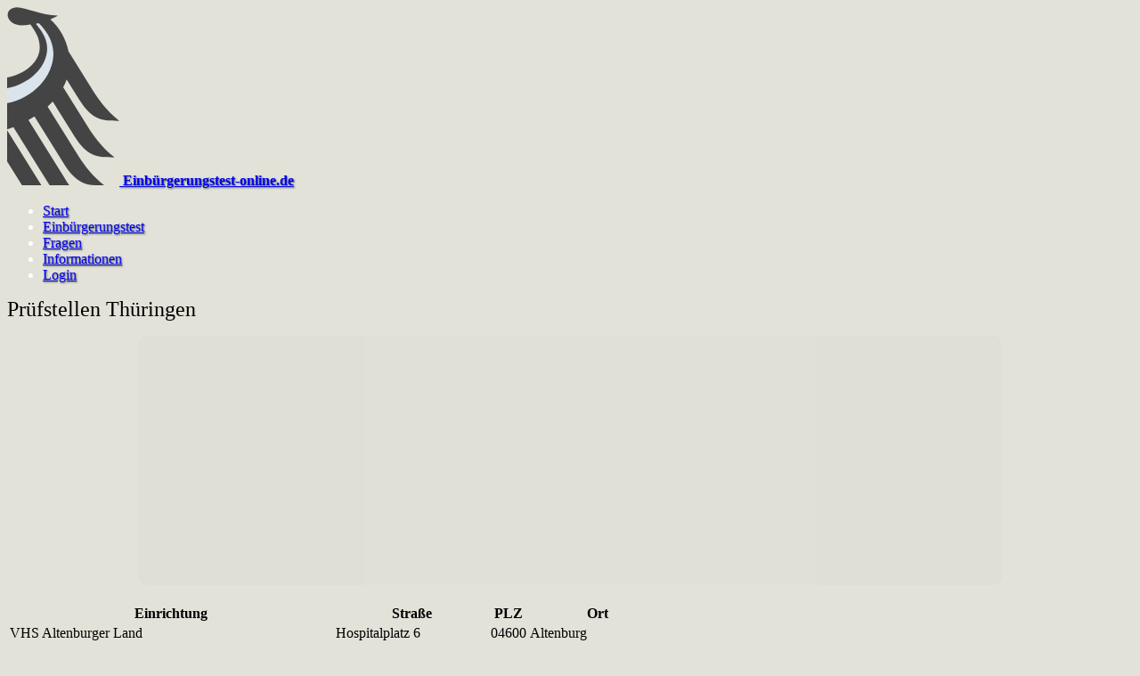

--- FILE ---
content_type: text/html; charset=utf-8
request_url: https://www.einbuergerungstest-online.de/pruefstellen/th
body_size: 5912
content:
<!DOCTYPE html>
<html lang="de">
<head>
    <meta charset="utf-8">
    <meta name="viewport" content="width=device-width, initial-scale=1, viewport-fit=cover">

    <title>Prüfstellen Thüringen - Einbürgerungstest-online.de</title>

    
    <meta name="robots" content="index, follow">

    
                        <link rel="stylesheet" href="/=)/app.78c5768740b9.css">
            
    <link rel="canonical" href="https://www.einbuergerungstest-online.de/pruefstellen/th">
<meta property="og:url" content="https://www.einbuergerungstest-online.de/pruefstellen/th"/>
<meta property="og:type" content="website">
<meta property="og:title" content="Prüfstellen Thüringen — Einbürgerungstest-online.de">
    <meta property="og:image" content="https://www.einbuergerungstest-online.de/img/og-image.png">

<link rel="apple-touch-icon" sizes="57x57" href="/img/favicons/apple-icon-57x57.png">
<link rel="apple-touch-icon" sizes="60x60" href="/img/favicons/apple-icon-60x60.png">
<link rel="apple-touch-icon" sizes="72x72" href="/img/favicons/apple-icon-72x72.png">
<link rel="apple-touch-icon" sizes="76x76" href="/img/favicons/apple-icon-76x76.png">
<link rel="apple-touch-icon" sizes="114x114" href="/img/favicons/apple-icon-114x114.png">
<link rel="apple-touch-icon" sizes="120x120" href="/img/favicons/apple-icon-120x120.png">
<link rel="apple-touch-icon" sizes="144x144" href="/img/favicons/apple-icon-144x144.png">
<link rel="apple-touch-icon" sizes="152x152" href="/img/favicons/apple-icon-152x152.png">
<link rel="apple-touch-icon" sizes="180x180" href="/img/favicons/apple-icon-180x180.png">
<link rel="icon" type="image/png" sizes="192x192"  href="/img/favicons/android-icon-192x192.png">
<link rel="icon" type="image/png" sizes="32x32" href="/img/favicons/favicon-32x32.png">
<link rel="icon" type="image/png" sizes="96x96" href="/img/favicons/favicon-96x96.png">
<link rel="icon" type="image/png" sizes="16x16" href="/img/favicons/favicon-16x16.png">
<meta name="msapplication-TileColor" content="#e2e2d9">
<meta name="msapplication-TileImage" content="/img/favicons/ms-icon-144x144.png">
<meta name="theme-color" content="#95a0a9">

<script type="text/javascript"
        src="https://cdn.opencmp.net/tcf-v2/cmp-stub-latest.js"
        id="open-cmp-stub"
        data-domain="einbuergerungstest-online.de"
></script>
<script type="text/javascript"
        id="trfAdSetup"
        async
        data-traffectiveConf='{"targeting":[{"key":"zone","values":null,"value":"education"},{"key":"pagetype","values":null,"value":"ressort"},{"key":"programmatic_ads","values":null,"value":"true"},{"key":"ads","values":null,"value":"true"},{"key":"category1","value":"vignette"}],"dfpAdUrl":"\/307308315\/einbuergerungstest-online.de"}'
        src="//cdntrf.com/einbuergerungstest-online.de.js"
></script>
<script>
    window.Utiq ||= {};
    window.Utiq.config = {
        customizationOptions: {
            language: 'de',
            websiteLogoUrl: 'https://www.einbuergerungstest-online.de/img/logo.svg',
            buttons: {
                bodyColor: '#555e6b',
                textColor: '#ffffff',
                radius: 12,
            },
            hyperlinks: {
                color: '#1d4ed8',
                colorOnHover: '#1d8dd7',
                isUnderlined: true,
            },
            contentTextColor: '#000000',
        },
    };
</script>


<script>
    window['gtag_enable_tcf_support'] = true;
    window['dataLayer'] = window['dataLayer'] || [];

    function gtag() {
        window['dataLayer'].push(arguments);
    }

    gtag('config', 'G-5LME4H8RFV', {'anonymize_ip': true});
</script>

<style>
    :root {
         --danger-50:oklch(0.971 0.013 17.38);  --danger-100:oklch(0.936 0.032 17.717);  --danger-200:oklch(0.885 0.062 18.334);  --danger-300:oklch(0.808 0.114 19.571);  --danger-400:oklch(0.704 0.191 22.216);  --danger-500:oklch(0.637 0.237 25.331);  --danger-600:oklch(0.577 0.245 27.325);  --danger-700:oklch(0.505 0.213 27.518);  --danger-800:oklch(0.444 0.177 26.899);  --danger-900:oklch(0.396 0.141 25.723);  --danger-950:oklch(0.258 0.092 26.042);  --gray-50:oklch(0.985 0 0);  --gray-100:oklch(0.967 0.001 286.375);  --gray-200:oklch(0.92 0.004 286.32);  --gray-300:oklch(0.871 0.006 286.286);  --gray-400:oklch(0.705 0.015 286.067);  --gray-500:oklch(0.552 0.016 285.938);  --gray-600:oklch(0.442 0.017 285.786);  --gray-700:oklch(0.37 0.013 285.805);  --gray-800:oklch(0.274 0.006 286.033);  --gray-900:oklch(0.21 0.006 285.885);  --gray-950:oklch(0.141 0.005 285.823);  --info-50:oklch(0.97 0.014 254.604);  --info-100:oklch(0.932 0.032 255.585);  --info-200:oklch(0.882 0.059 254.128);  --info-300:oklch(0.809 0.105 251.813);  --info-400:oklch(0.707 0.165 254.624);  --info-500:oklch(0.623 0.214 259.815);  --info-600:oklch(0.546 0.245 262.881);  --info-700:oklch(0.488 0.243 264.376);  --info-800:oklch(0.424 0.199 265.638);  --info-900:oklch(0.379 0.146 265.522);  --info-950:oklch(0.282 0.091 267.935);  --primary-50:oklch(0.987 0.022 95.277);  --primary-100:oklch(0.962 0.059 95.617);  --primary-200:oklch(0.924 0.12 95.746);  --primary-300:oklch(0.879 0.169 91.605);  --primary-400:oklch(0.828 0.189 84.429);  --primary-500:oklch(0.769 0.188 70.08);  --primary-600:oklch(0.666 0.179 58.318);  --primary-700:oklch(0.555 0.163 48.998);  --primary-800:oklch(0.473 0.137 46.201);  --primary-900:oklch(0.414 0.112 45.904);  --primary-950:oklch(0.279 0.077 45.635);  --success-50:oklch(0.982 0.018 155.826);  --success-100:oklch(0.962 0.044 156.743);  --success-200:oklch(0.925 0.084 155.995);  --success-300:oklch(0.871 0.15 154.449);  --success-400:oklch(0.792 0.209 151.711);  --success-500:oklch(0.723 0.219 149.579);  --success-600:oklch(0.627 0.194 149.214);  --success-700:oklch(0.527 0.154 150.069);  --success-800:oklch(0.448 0.119 151.328);  --success-900:oklch(0.393 0.095 152.535);  --success-950:oklch(0.266 0.065 152.934);  --warning-50:oklch(0.987 0.022 95.277);  --warning-100:oklch(0.962 0.059 95.617);  --warning-200:oklch(0.924 0.12 95.746);  --warning-300:oklch(0.879 0.169 91.605);  --warning-400:oklch(0.828 0.189 84.429);  --warning-500:oklch(0.769 0.188 70.08);  --warning-600:oklch(0.666 0.179 58.318);  --warning-700:oklch(0.555 0.163 48.998);  --warning-800:oklch(0.473 0.137 46.201);  --warning-900:oklch(0.414 0.112 45.904);  --warning-950:oklch(0.279 0.077 45.635);     }

    </style>

<!-- Livewire Styles --><style >[wire\:loading][wire\:loading], [wire\:loading\.delay][wire\:loading\.delay], [wire\:loading\.inline-block][wire\:loading\.inline-block], [wire\:loading\.inline][wire\:loading\.inline], [wire\:loading\.block][wire\:loading\.block], [wire\:loading\.flex][wire\:loading\.flex], [wire\:loading\.table][wire\:loading\.table], [wire\:loading\.grid][wire\:loading\.grid], [wire\:loading\.inline-flex][wire\:loading\.inline-flex] {display: none;}[wire\:loading\.delay\.none][wire\:loading\.delay\.none], [wire\:loading\.delay\.shortest][wire\:loading\.delay\.shortest], [wire\:loading\.delay\.shorter][wire\:loading\.delay\.shorter], [wire\:loading\.delay\.short][wire\:loading\.delay\.short], [wire\:loading\.delay\.default][wire\:loading\.delay\.default], [wire\:loading\.delay\.long][wire\:loading\.delay\.long], [wire\:loading\.delay\.longer][wire\:loading\.delay\.longer], [wire\:loading\.delay\.longest][wire\:loading\.delay\.longest] {display: none;}[wire\:offline][wire\:offline] {display: none;}[wire\:dirty]:not(textarea):not(input):not(select) {display: none;}:root {--livewire-progress-bar-color: #2299dd;}[x-cloak] {display: none !important;}[wire\:cloak] {display: none !important;}dialog#livewire-error::backdrop {background-color: rgba(0, 0, 0, .6);}</style>
</head>
<body class="antialiased font-sans overflow-x-hidden bg-gray-50 dark:bg-black text-gray-800 dark:text-gray-100">
<div class="min-h-screen">
    <div class="page-header relative">
    <div class="container">
        <a
            class="inline-block"
            href="/"
        >
            <img class="absolute left-0 top-0 h-full max-h-[60px] z-0"
                 src="/img/logo.svg"
                 alt="Logo Einbürgerungstest-online.de">
            <strong
                class="page-logo__label relative z-10 font-normal xs:leading-[50px] md:leading-[0] xs:text-xl md:text-xl"
            >Einbürgerungstest-online.de</strong>
        </a>

        <input
    id="burger-menu-toggle"
    type="checkbox"
    class="burger-menu__toggle"
>

<label
    for="burger-menu-toggle"
    class="burger-menu__burger border border-brand-400 dark:border-brand-700 text-brand-900 rounded px-2 pl-6 py-1 absolute top-2 right-2"
>
    Menü
</label>

        <div class="
            burger-menu__menu page-header-2
            p-4 md:p-0
            absolute z-1
            md:sticky top-[50px] right-0
            w-full md:w-auto
            border-t border-t-[#555e6b] md:border-t-0
            bg-linear-to-bl from-[#555e6b] to-[#95a0a9] md:bg-none
            shadow-2xl
            md:bg-transparent md:shadow-none
            rounded-b-lg
        ">
            <ul class="md:flex flex-wrap md:space-x-8 mr-auto">
    <li class="">
    <a
        class="leading-8 pb-1 border-b-[3px] hover:text-white hover:border-b-white border-b-transparent "
        href="https://www.einbuergerungstest-online.de">
        Start
    </a>
</li>
    <li class="">
    <a
        class="leading-8 pb-1 border-b-[3px] hover:text-white hover:border-b-white border-b-transparent "
        href="https://www.einbuergerungstest-online.de/einbuergerungstest">
        Einbürgerungstest
    </a>
</li>
    <li class="">
    <a
        class="leading-8 pb-1 border-b-[3px] hover:text-white hover:border-b-white border-b-transparent "
        href="https://www.einbuergerungstest-online.de/fragen">
        Fragen
    </a>
</li>
    <li class="md:grow">
    <a
        class="leading-8 pb-1 border-b-[3px] hover:text-white hover:border-b-white border-b-transparent "
        href="https://www.einbuergerungstest-online.de/einbuergerungstest-infos">
        Informationen
    </a>
</li>

    
            <li class="">
    <a
        class="leading-8 pb-1 border-b-[3px] hover:text-white hover:border-b-white border-b-transparent "
        href="https://www.einbuergerungstest-online.de/login">
        Login
    </a>
</li>
    </ul>
        </div>
    </div>
</div>

<div id="js-skyscraper-anchor"></div>
<div id="js-trf-anchor" style="margin: 0 auto; max-width: 1010px"></div>

    <div class="container my-8">
                            </div>

    <div class=" container my-8">
        <h1>Prüfstellen Thüringen</h1>

    <div
        class="relative md:mr-[160px]"
    >
        <div class="md:min-h-[280px]">
    <div id="traffective-ad-Billboard" style="display: none;" class="Billboard"></div>
</div>
        <div class="absolute none md:block top-0 left-full">
    <div id="traffective-ad-Skyscraper" style="display: none;" class="Skyscraper"></div>
</div>

        <div
class="p-4 mb-8 bg-white dark:bg-gray-900 shadow rounded-lg overflow-x-auto"
>
<table class="table">
                <caption>
                    Prüfstellen Thüringen.
                    Quelle: <a
                        href="https://www.bamf.de/SharedDocs/Anlagen/DE/Integration/Einbuergerung/Pruefstellen-TH.html"
                        target="_blank"
                        rel="nofollow noopener noreferrer"
                    >Bundesamt für Migration und Flüchtlinge (BAMF)</a>.
                </caption>
                <thead>
                <tr>
                    <th class="pl-0" scope="col">Einrichtung</th>
                    <th scope="col">Straße</th>
                    <th scope="col">PLZ</th>
                    <th scope="col">Ort</th>
                </tr>
                </thead>
                                    <tr class="border-t border-gray-200 dark:border-gray-700">
                        <td>
                            <div class="max-w-[320px]">
                                VHS Altenburger Land
                            </div>
                        </td>
                        <td>
                            Hospitalplatz 6
                        </td>
                        <td>
                            04600
                        </td>
                        <td>
                            Altenburg
                        </td>
                    </tr>
                                    <tr class="border-t border-gray-200 dark:border-gray-700">
                        <td>
                            <div class="max-w-[320px]">
                                Thüringer Volkshochschulverband e.V.
                            </div>
                        </td>
                        <td>
                            Saalbahnhofstr. 27
                        </td>
                        <td>
                            07743
                        </td>
                        <td>
                            Jena
                        </td>
                    </tr>
                                    <tr class="border-t border-gray-200 dark:border-gray-700">
                        <td>
                            <div class="max-w-[320px]">
                                VHS des Landkreises Sonneberg
                            </div>
                        </td>
                        <td>
                            Coburger Str. 32a
                        </td>
                        <td>
                            96515
                        </td>
                        <td>
                            Sonneberg
                        </td>
                    </tr>
                                    <tr class="border-t border-gray-200 dark:border-gray-700">
                        <td>
                            <div class="max-w-[320px]">
                                VHS des Landkreises Schmalkalden-Meiningen
                            </div>
                        </td>
                        <td>
                            Klostergasse 1
                        </td>
                        <td>
                            98617
                        </td>
                        <td>
                            Meiningen
                        </td>
                    </tr>
                                    <tr class="border-t border-gray-200 dark:border-gray-700">
                        <td>
                            <div class="max-w-[320px]">
                                KVHS Hildburghausen
                            </div>
                        </td>
                        <td>
                            Obere Marktstr. 44
                        </td>
                        <td>
                            98646
                        </td>
                        <td>
                            Hildburghausen
                        </td>
                    </tr>
                                    <tr class="border-t border-gray-200 dark:border-gray-700">
                        <td>
                            <div class="max-w-[320px]">
                                Volkshochschule Erfurt
                            </div>
                        </td>
                        <td>
                            Schottenstr. 7
                        </td>
                        <td>
                            99084
                        </td>
                        <td>
                            Erfurt
                        </td>
                    </tr>
                                    <tr class="border-t border-gray-200 dark:border-gray-700">
                        <td>
                            <div class="max-w-[320px]">
                                Mitteldeutsches Institut für Qualif. Und ber. Reha. MIQR
                            </div>
                        </td>
                        <td>
                            Heinrichstraße 89
                        </td>
                        <td>
                            99092
                        </td>
                        <td>
                            Erfurt
                        </td>
                    </tr>
                                    <tr class="border-t border-gray-200 dark:border-gray-700">
                        <td>
                            <div class="max-w-[320px]">
                                KVHS Weimarer Land
                            </div>
                        </td>
                        <td>
                            Ackerwand 13/15
                        </td>
                        <td>
                            99510
                        </td>
                        <td>
                            Apolda
                        </td>
                    </tr>
                                    <tr class="border-t border-gray-200 dark:border-gray-700">
                        <td>
                            <div class="max-w-[320px]">
                                VHS-Kreis Nordhausen
                            </div>
                        </td>
                        <td>
                            Grimmelallee 60
                        </td>
                        <td>
                            99734
                        </td>
                        <td>
                            Nordhausen
                        </td>
                    </tr>
                                    <tr class="border-t border-gray-200 dark:border-gray-700">
                        <td>
                            <div class="max-w-[320px]">
                                Sprache und Bildung GmbH Geschäftsstelle Eisenach
                            </div>
                        </td>
                        <td>
                            Bahnhofstr. 27
                        </td>
                        <td>
                            99817
                        </td>
                        <td>
                            Eisenach
                        </td>
                    </tr>
                                    <tr class="border-t border-gray-200 dark:border-gray-700">
                        <td>
                            <div class="max-w-[320px]">
                                VHS Eisenach
                            </div>
                        </td>
                        <td>
                            Schmelzerstr. 19
                        </td>
                        <td>
                            99817
                        </td>
                        <td>
                            Eisenach
                        </td>
                    </tr>
                                    <tr class="border-t border-gray-200 dark:border-gray-700">
                        <td>
                            <div class="max-w-[320px]">
                                Sprache und Bildung GmbH Geschäftsstelle Mühlhausen
                            </div>
                        </td>
                        <td>
                            Alter Blobach 49
                        </td>
                        <td>
                            99974
                        </td>
                        <td>
                            Mühlhausen /Thüringen
                        </td>
                    </tr>
                                    <tr class="border-t border-gray-200 dark:border-gray-700">
                        <td>
                            <div class="max-w-[320px]">
                                VHS Unstrut-Hainich-Kreis
                            </div>
                        </td>
                        <td>
                            Friedrich-Naumann-Str. 26
                        </td>
                        <td>
                            99974
                        </td>
                        <td>
                            Mühlhausen /Thüringen
                        </td>
                    </tr>
                            </table>
            <p class="text-sm opacity-50">
                Zur Korrektur eines Eintrags dieser Liste wenden Sie sich bitte an das BAMF.
            </p>
</div>
    </div>

    <div class="">
    <div id="traffective-ad-Mobile_Pos2" style="display: none;" class="Mobile_Pos2"></div>
</div>
    </div>
</div>


<nav class="container">
        <ol
            class="px-2 py-4 flex flex-wrap text-md text-gray-800"
            style="border-top: 2px solid #78c576"
        >
            
                                    <li>
                        <a href="https://www.einbuergerungstest-online.de"
                           class="text-blue-600 hover:text-blue-900 hover:underline focus:text-blue-900 focus:underline">
                            Einbürgerungstest online
                        </a>
                    </li>
                
                                    <li class="text-gray-500 px-2">›</li>
                
            
                                    <li>
                        <a href="https://www.einbuergerungstest-online.de/pruefstellen"
                           class="text-blue-600 hover:text-blue-900 hover:underline focus:text-blue-900 focus:underline">
                            Prüfstellen
                        </a>
                    </li>
                
                                    <li class="text-gray-500 px-2">›</li>
                
            
                                    <li>
                        Prüfstellen in Thüringen
                    </li>
                
                
                    </ol>
    </nav>


<div id="js-trf-footer"></div>

<div class="page-footer container mb-8">

    <div class="bg-white/35 pt-6 pb-12 px-4 rounded-lg dark:bg-gray-700/75 shadow-md">
        <p class="mb-12">
            © 2009 — 2026
            <a
                class="hover:underline"
                href="https://www.einbuergerungstest-online.de"
            >Einbürgerungstest-online.de</a>
        </p>

        <p>
            Seit 2009 bietet <strong>Einbürgerungstest online</strong> eine kostenlose Lernplattform für den
            bundeseinheitlichen <strong>Einbürgerungstest der Bundesrepublik Deutschland</strong>.
        </p>

        <div class="
            md:flex md:space-x-8
            [&_ul]:flex [&_ul]:flex-col [&_ul]:gap-2 [&_ul]:mt-4
            [&_h3]:mt-12
        ">
            <div class="flex-1 mb-4">
                <h3>Einbürgerungstest nach Bundesland</h3>
                <ul>
                                            <li>
                            <a
                                class="hover:underline"
                                href="https://www.einbuergerungstest-online.de/einbuergerungstest/bw"
                            >
                                Baden-Württemberg
                            </a>
                        </li>
                                            <li>
                            <a
                                class="hover:underline"
                                href="https://www.einbuergerungstest-online.de/einbuergerungstest/by"
                            >
                                Bayern
                            </a>
                        </li>
                                            <li>
                            <a
                                class="hover:underline"
                                href="https://www.einbuergerungstest-online.de/einbuergerungstest/be"
                            >
                                Berlin
                            </a>
                        </li>
                                            <li>
                            <a
                                class="hover:underline"
                                href="https://www.einbuergerungstest-online.de/einbuergerungstest/bb"
                            >
                                Brandenburg
                            </a>
                        </li>
                                            <li>
                            <a
                                class="hover:underline"
                                href="https://www.einbuergerungstest-online.de/einbuergerungstest/hb"
                            >
                                Bremen
                            </a>
                        </li>
                                            <li>
                            <a
                                class="hover:underline"
                                href="https://www.einbuergerungstest-online.de/einbuergerungstest/hh"
                            >
                                Hamburg
                            </a>
                        </li>
                                            <li>
                            <a
                                class="hover:underline"
                                href="https://www.einbuergerungstest-online.de/einbuergerungstest/he"
                            >
                                Hessen
                            </a>
                        </li>
                                            <li>
                            <a
                                class="hover:underline"
                                href="https://www.einbuergerungstest-online.de/einbuergerungstest/mv"
                            >
                                Mecklenburg-Vorpommern
                            </a>
                        </li>
                                            <li>
                            <a
                                class="hover:underline"
                                href="https://www.einbuergerungstest-online.de/einbuergerungstest/ni"
                            >
                                Niedersachsen
                            </a>
                        </li>
                                            <li>
                            <a
                                class="hover:underline"
                                href="https://www.einbuergerungstest-online.de/einbuergerungstest/nw"
                            >
                                Nordrhein-Westfalen
                            </a>
                        </li>
                                            <li>
                            <a
                                class="hover:underline"
                                href="https://www.einbuergerungstest-online.de/einbuergerungstest/rp"
                            >
                                Rheinland-Pfalz
                            </a>
                        </li>
                                            <li>
                            <a
                                class="hover:underline"
                                href="https://www.einbuergerungstest-online.de/einbuergerungstest/sl"
                            >
                                Saarland
                            </a>
                        </li>
                                            <li>
                            <a
                                class="hover:underline"
                                href="https://www.einbuergerungstest-online.de/einbuergerungstest/sn"
                            >
                                Sachsen
                            </a>
                        </li>
                                            <li>
                            <a
                                class="hover:underline"
                                href="https://www.einbuergerungstest-online.de/einbuergerungstest/st"
                            >
                                Sachsen-Anhalt
                            </a>
                        </li>
                                            <li>
                            <a
                                class="hover:underline"
                                href="https://www.einbuergerungstest-online.de/einbuergerungstest/sh"
                            >
                                Schleswig-Holstein
                            </a>
                        </li>
                                            <li>
                            <a
                                class="hover:underline"
                                href="https://www.einbuergerungstest-online.de/einbuergerungstest/th"
                            >
                                Thüringen
                            </a>
                        </li>
                                    </ul>
            </div>
            <div class="flex-1 mb-4">
                <h3>Prüfstellen</h3>
                <ul>
                                            <li>
                            <a
                                class="hover:underline"
                                href="https://www.einbuergerungstest-online.de/pruefstellen/bw"
                            >
                                Baden-Württemberg
                            </a>
                        </li>
                                            <li>
                            <a
                                class="hover:underline"
                                href="https://www.einbuergerungstest-online.de/pruefstellen/by"
                            >
                                Bayern
                            </a>
                        </li>
                                            <li>
                            <a
                                class="hover:underline"
                                href="https://www.einbuergerungstest-online.de/pruefstellen/be"
                            >
                                Berlin
                            </a>
                        </li>
                                            <li>
                            <a
                                class="hover:underline"
                                href="https://www.einbuergerungstest-online.de/pruefstellen/bb"
                            >
                                Brandenburg
                            </a>
                        </li>
                                            <li>
                            <a
                                class="hover:underline"
                                href="https://www.einbuergerungstest-online.de/pruefstellen/hb"
                            >
                                Bremen
                            </a>
                        </li>
                                            <li>
                            <a
                                class="hover:underline"
                                href="https://www.einbuergerungstest-online.de/pruefstellen/hh"
                            >
                                Hamburg
                            </a>
                        </li>
                                            <li>
                            <a
                                class="hover:underline"
                                href="https://www.einbuergerungstest-online.de/pruefstellen/he"
                            >
                                Hessen
                            </a>
                        </li>
                                            <li>
                            <a
                                class="hover:underline"
                                href="https://www.einbuergerungstest-online.de/pruefstellen/mv"
                            >
                                Mecklenburg-Vorpommern
                            </a>
                        </li>
                                            <li>
                            <a
                                class="hover:underline"
                                href="https://www.einbuergerungstest-online.de/pruefstellen/ni"
                            >
                                Niedersachsen
                            </a>
                        </li>
                                            <li>
                            <a
                                class="hover:underline"
                                href="https://www.einbuergerungstest-online.de/pruefstellen/nw"
                            >
                                Nordrhein-Westfalen
                            </a>
                        </li>
                                            <li>
                            <a
                                class="hover:underline"
                                href="https://www.einbuergerungstest-online.de/pruefstellen/rp"
                            >
                                Rheinland-Pfalz
                            </a>
                        </li>
                                            <li>
                            <a
                                class="hover:underline"
                                href="https://www.einbuergerungstest-online.de/pruefstellen/sl"
                            >
                                Saarland
                            </a>
                        </li>
                                            <li>
                            <a
                                class="hover:underline"
                                href="https://www.einbuergerungstest-online.de/pruefstellen/sn"
                            >
                                Sachsen
                            </a>
                        </li>
                                            <li>
                            <a
                                class="hover:underline"
                                href="https://www.einbuergerungstest-online.de/pruefstellen/st"
                            >
                                Sachsen-Anhalt
                            </a>
                        </li>
                                            <li>
                            <a
                                class="hover:underline"
                                href="https://www.einbuergerungstest-online.de/pruefstellen/sh"
                            >
                                Schleswig-Holstein
                            </a>
                        </li>
                                            <li>
                            <a
                                class="hover:underline"
                                href="https://www.einbuergerungstest-online.de/pruefstellen/th"
                            >
                                Thüringen
                            </a>
                        </li>
                                    </ul>
            </div>
            <div class="flex-1">
                <h3>Info</h3>
                <ul>
                    <li>
                        <a
                            class="hover:underline"
                            href="https://www.einbuergerungstest-online.de/einbuergerungstest-infos"
                        >Einbürgerungstest-Informationen</a>
                    </li>
                    <li>
                        <a
                            class="hover:underline"
                            href="https://www.einbuergerungstest-online.de/deutschland"
                        >Deutschland-Informationen</a>
                    </li>
                    <li>
                        <a
                            class="hover:underline"
                            href="https://www.einbuergerungstest-online.de/deutschland/grundgesetz"
                        >Grundgesetz</a>
                    </li>
                                    </ul>

                <h3>Service</h3>
                <ul>
                    <li>
                        <a
                            class="hover:underline"
                            href="https://www.einbuergerungstest-online.de/kontakt"
                        >Kontakt</a>
                    </li>
                    <li>
                        <a
                            class="hover:underline"
                            href="https://www.einbuergerungstest-online.de/impressum"
                        >Impressum</a>
                    </li>
                    <li>
                        <a
                            class="hover:underline"
                            href="https://www.einbuergerungstest-online.de/datenschutz"
                        >Datenschutz</a>
                    </li>
                    <li>
                        <a
                            class="hover:underline"
                            href="https://www.einbuergerungstest-online.de/utiq-verwalten"
                        >Utiq verwalten</a>
                    </li>
                </ul>

                <h3>Schwesterprojekte</h3>
                <ul>
                    <li><a
                            class="hover:underline"
                            href="https://www.fuehrerscheintest-online.de/"
                            target="_blank"
                            rel="noopener noreferrer"
                        >Führerscheintest online</a></li>
                    <li><a
                            class="hover:underline"
                            href="https://www.einbuergerung.at/"
                            target="_blank"
                            rel="noopener noreferrer"
                        >Österreichischer Staatsbürgerschaftstest</a></li>
                    <li><a
                            class="hover:underline"
                            href="https://www.citizenshiptest-online.com/"
                            target="_blank"
                            rel="noopener noreferrer"
                        >US Citizenship Test</a></li>
                    <li><a
                            class="hover:underline"
                            href="https://www.lifeinuk.org/"
                            target="_blank"
                            rel="noopener noreferrer"
                        >Life in the UK</a></li>
                    <li><a
                            class="hover:underline"
                            href="https://www.staedtesuchenspiel.de/"
                            target="_blank"
                            rel="noopener noreferrer"
                        >Städte-Suchen-Spiel</a></li>
                </ul>
            </div>
        </div>

    </div>
    </div>

    
    <script
        src="https://www.googletagmanager.com/gtag/js?id=G-5LME4H8RFV"
        type="text/plain"
        data-cmp-custom-vendor="1059"
        data-cmp-script
    ></script>
    <script
        type="text/plain"
        data-cmp-custom-vendor="1059"
        data-cmp-script
    >
        gtag('js', new Date());
        gtag('config', 'G-5LME4H8RFV');
    </script>

<div class="border-t-8 border-b-8 border-t-blue-500 border-b-yellow-200"
     title="#StandWithUkraine"
></div>

<div wire:snapshot="{&quot;data&quot;:{&quot;isFilamentNotificationsComponent&quot;:true,&quot;notifications&quot;:[[],{&quot;class&quot;:&quot;Filament\\Notifications\\Collection&quot;,&quot;s&quot;:&quot;wrbl&quot;}]},&quot;memo&quot;:{&quot;id&quot;:&quot;5bRK1BGnwwzm9n0DNpw3&quot;,&quot;name&quot;:&quot;notifications&quot;,&quot;path&quot;:&quot;pruefstellen\/th&quot;,&quot;method&quot;:&quot;GET&quot;,&quot;release&quot;:&quot;a-a-a&quot;,&quot;children&quot;:[],&quot;scripts&quot;:[],&quot;assets&quot;:[],&quot;errors&quot;:[],&quot;locale&quot;:&quot;de&quot;},&quot;checksum&quot;:&quot;58b53331bc65ce505a20ae842ace4f283653d35b0b28360d02b595dfe781a0f5&quot;}" wire:effects="{&quot;partials&quot;:[],&quot;listeners&quot;:[&quot;notificationsSent&quot;,&quot;notificationSent&quot;,&quot;notificationClosed&quot;]}" wire:id="5bRK1BGnwwzm9n0DNpw3">
    <div
        class="fi-no fi-align-right fi-vertical-align-start"
        role="status"
    >
        <!--[if BLOCK]><![endif]--><!--[if ENDBLOCK]><![endif]-->    </div>

    <!--[if BLOCK]><![endif]--><!--[if ENDBLOCK]><![endif]--></div>
<script>
        window.filamentData = []    </script>

            
            <script
                src="https://www.einbuergerungstest-online.de/js/filament/actions/actions.js?v=4.4.0.0"
                
                
                
                
                
                
            ></script>
        
                
            <script
                src="https://www.einbuergerungstest-online.de/js/filament/notifications/notifications.js?v=4.4.0.0"
                
                
                
                
                
                
            ></script>
        
                
            <script
                src="https://www.einbuergerungstest-online.de/js/filament/schemas/schemas.js?v=4.4.0.0"
                
                
                
                
                
                
            ></script>
        
                
            <script
                src="https://www.einbuergerungstest-online.de/js/filament/support/support.js?v=4.4.0.0"
                
                
                
                
                
                
            ></script>
        
                
            <script
                src="https://www.einbuergerungstest-online.de/js/filament/tables/tables.js?v=4.4.0.0"
                
                
                
                
                
                
            ></script>
        
    
<style>
    :root {
            }

    </style>

            <script type="module" src="/=)/app.78c5768740b9.js"></script>
    
<script src="/livewire/livewire.min.js?id=0f6341c0"   data-csrf="qQp1qoMewM9ODXF8bj57UiA2RQQMOCkKo6et5nVe" data-update-uri="/livewire/update" data-navigate-once="true"></script>
</body>
</html>


--- FILE ---
content_type: text/css
request_url: https://www.einbuergerungstest-online.de/=)/app.78c5768740b9.css
body_size: 76680
content:
@layer properties{@supports (((-webkit-hyphens:none)) and (not (margin-trim:inline))) or ((-moz-orient:inline) and (not (color:rgb(from red r g b)))){*,:before,:after,::backdrop{--tw-translate-x:0;--tw-translate-y:0;--tw-translate-z:0;--tw-scale-x:1;--tw-scale-y:1;--tw-scale-z:1;--tw-rotate-x:initial;--tw-rotate-y:initial;--tw-rotate-z:initial;--tw-skew-x:initial;--tw-skew-y:initial;--tw-space-y-reverse:0;--tw-space-x-reverse:0;--tw-divide-x-reverse:0;--tw-border-style:solid;--tw-divide-y-reverse:0;--tw-gradient-position:initial;--tw-gradient-from:#0000;--tw-gradient-via:#0000;--tw-gradient-to:#0000;--tw-gradient-stops:initial;--tw-gradient-via-stops:initial;--tw-gradient-from-position:0%;--tw-gradient-via-position:50%;--tw-gradient-to-position:100%;--tw-leading:initial;--tw-font-weight:initial;--tw-tracking:initial;--tw-ordinal:initial;--tw-slashed-zero:initial;--tw-numeric-figure:initial;--tw-numeric-spacing:initial;--tw-numeric-fraction:initial;--tw-shadow:0 0 #0000;--tw-shadow-color:initial;--tw-shadow-alpha:100%;--tw-inset-shadow:0 0 #0000;--tw-inset-shadow-color:initial;--tw-inset-shadow-alpha:100%;--tw-ring-color:initial;--tw-ring-shadow:0 0 #0000;--tw-inset-ring-color:initial;--tw-inset-ring-shadow:0 0 #0000;--tw-ring-inset:initial;--tw-ring-offset-width:0px;--tw-ring-offset-color:#fff;--tw-ring-offset-shadow:0 0 #0000;--tw-outline-style:solid;--tw-blur:initial;--tw-brightness:initial;--tw-contrast:initial;--tw-grayscale:initial;--tw-hue-rotate:initial;--tw-invert:initial;--tw-opacity:initial;--tw-saturate:initial;--tw-sepia:initial;--tw-drop-shadow:initial;--tw-drop-shadow-color:initial;--tw-drop-shadow-alpha:100%;--tw-drop-shadow-size:initial;--tw-backdrop-blur:initial;--tw-backdrop-brightness:initial;--tw-backdrop-contrast:initial;--tw-backdrop-grayscale:initial;--tw-backdrop-hue-rotate:initial;--tw-backdrop-invert:initial;--tw-backdrop-opacity:initial;--tw-backdrop-saturate:initial;--tw-backdrop-sepia:initial;--tw-duration:initial;--tw-ease:initial;--tw-content:""}}}@layer theme{:root,:host{--font-sans:var(--font-family),ui-sans-serif,system-ui,sans-serif,"Apple Color Emoji","Segoe UI Emoji","Segoe UI Symbol","Noto Color Emoji";--font-mono:var(--mono-font-family),ui-monospace,SFMono-Regular,Menlo,Monaco,Consolas,"Liberation Mono","Courier New",monospace;--color-red-50:oklch(97.1% .013 17.38);--color-red-100:oklch(93.6% .032 17.717);--color-red-200:oklch(88.5% .062 18.334);--color-red-400:oklch(70.4% .191 22.216);--color-red-500:oklch(63.7% .237 25.331);--color-red-600:oklch(57.7% .245 27.325);--color-red-700:oklch(50.5% .213 27.518);--color-red-800:oklch(44.4% .177 26.899);--color-red-900:oklch(39.6% .141 25.723);--color-red-950:oklch(25.8% .092 26.042);--color-orange-500:oklch(70.5% .213 47.604);--color-amber-200:oklch(92.4% .12 95.746);--color-amber-300:oklch(87.9% .169 91.605);--color-amber-400:oklch(82.8% .189 84.429);--color-amber-500:oklch(76.9% .188 70.08);--color-amber-600:oklch(66.6% .179 58.318);--color-amber-700:oklch(55.5% .163 48.998);--color-amber-800:oklch(47.3% .137 46.201);--color-amber-900:oklch(41.4% .112 45.904);--color-amber-950:oklch(27.9% .077 45.635);--color-yellow-50:oklch(98.7% .026 102.212);--color-yellow-100:oklch(97.3% .071 103.193);--color-yellow-200:oklch(94.5% .129 101.54);--color-yellow-400:oklch(85.2% .199 91.936);--color-yellow-500:oklch(79.5% .184 86.047);--color-yellow-600:oklch(68.1% .162 75.834);--color-yellow-800:oklch(47.6% .114 61.907);--color-yellow-900:oklch(42.1% .095 57.708);--color-green-50:oklch(98.2% .018 155.826);--color-green-100:oklch(96.2% .044 156.743);--color-green-200:oklch(92.5% .084 155.995);--color-green-300:oklch(87.1% .15 154.449);--color-green-400:oklch(79.2% .209 151.711);--color-green-500:oklch(72.3% .219 149.579);--color-green-600:oklch(62.7% .194 149.214);--color-green-700:oklch(52.7% .154 150.069);--color-green-800:oklch(44.8% .119 151.328);--color-green-900:oklch(39.3% .095 152.535);--color-green-950:oklch(26.6% .065 152.934);--color-emerald-200:oklch(90.5% .093 164.15);--color-emerald-300:oklch(84.5% .143 164.978);--color-emerald-400:oklch(76.5% .177 163.223);--color-emerald-500:oklch(69.6% .17 162.48);--color-emerald-600:oklch(59.6% .145 163.225);--color-emerald-700:oklch(50.8% .118 165.612);--color-emerald-800:oklch(43.2% .095 166.913);--color-emerald-900:oklch(37.8% .077 168.94);--color-sky-400:oklch(74.6% .16 232.661);--color-sky-700:oklch(50% .134 242.749);--color-sky-800:oklch(44.3% .11 240.79);--color-sky-900:oklch(39.1% .09 240.876);--color-blue-50:oklch(97% .014 254.604);--color-blue-100:oklch(93.2% .032 255.585);--color-blue-200:oklch(88.2% .059 254.128);--color-blue-300:oklch(80.9% .105 251.813);--color-blue-400:oklch(70.7% .165 254.624);--color-blue-500:oklch(62.3% .214 259.815);--color-blue-600:oklch(54.6% .245 262.881);--color-blue-700:oklch(48.8% .243 264.376);--color-blue-800:oklch(42.4% .199 265.638);--color-blue-900:oklch(37.9% .146 265.522);--color-blue-950:oklch(28.2% .091 267.935);--color-indigo-100:oklch(93% .034 272.788);--color-indigo-500:oklch(58.5% .233 277.117);--color-indigo-600:oklch(51.1% .262 276.966);--color-indigo-700:oklch(45.7% .24 277.023);--color-indigo-800:oklch(39.8% .195 277.366);--color-indigo-900:oklch(35.9% .144 278.697);--color-indigo-950:oklch(25.7% .09 281.288);--color-violet-500:oklch(60.6% .25 292.717);--color-violet-600:oklch(54.1% .281 293.009);--color-purple-500:oklch(62.7% .265 303.9);--color-pink-500:oklch(65.6% .241 354.308);--color-pink-800:oklch(45.9% .187 3.815);--color-pink-900:oklch(40.8% .153 2.432);--color-rose-100:oklch(94.1% .03 12.58);--color-rose-200:oklch(89.2% .058 10.001);--color-rose-500:oklch(64.5% .246 16.439);--color-rose-600:oklch(58.6% .253 17.585);--color-rose-900:oklch(41% .159 10.272);--color-rose-950:oklch(27.1% .105 12.094);--color-gray-100:var(--gray-100);--color-gray-200:var(--gray-200);--color-gray-300:var(--gray-300);--color-gray-400:var(--gray-400);--color-gray-500:var(--gray-500);--color-gray-600:var(--gray-600);--color-gray-700:var(--gray-700);--color-gray-900:var(--gray-900);--color-gray-950:var(--gray-950);--color-neutral-50:oklch(98.5% 0 0);--color-neutral-100:oklch(97% 0 0);--color-neutral-200:oklch(92.2% 0 0);--color-neutral-300:oklch(87% 0 0);--color-neutral-400:oklch(70.8% 0 0);--color-neutral-500:oklch(55.6% 0 0);--color-neutral-600:oklch(43.9% 0 0);--color-neutral-700:oklch(37.1% 0 0);--color-neutral-800:oklch(26.9% 0 0);--color-neutral-900:oklch(20.5% 0 0);--color-neutral-950:oklch(14.5% 0 0);--color-black:#000;--color-white:#fff;--spacing:.25rem;--breakpoint-sm:40rem;--breakpoint-md:48rem;--breakpoint-lg:64rem;--breakpoint-xl:80rem;--breakpoint-2xl:96rem;--container-3xs:16rem;--container-xs:20rem;--container-sm:24rem;--container-md:28rem;--container-lg:32rem;--container-xl:36rem;--container-2xl:42rem;--container-3xl:48rem;--container-4xl:56rem;--container-5xl:64rem;--container-6xl:72rem;--container-7xl:80rem;--text-xs:.75rem;--text-xs--line-height:calc(1/.75);--text-sm:.875rem;--text-sm--line-height:calc(1.25/.875);--text-base:1rem;--text-base--line-height: 1.5 ;--text-lg:1.125rem;--text-lg--line-height:calc(1.75/1.125);--text-xl:1.25rem;--text-xl--line-height:calc(1.75/1.25);--text-2xl:1.5rem;--text-2xl--line-height:calc(2/1.5);--text-3xl:1.875rem;--text-3xl--line-height: 1.2 ;--text-5xl:3rem;--text-5xl--line-height:1;--font-weight-thin:100;--font-weight-extralight:200;--font-weight-light:300;--font-weight-normal:400;--font-weight-medium:500;--font-weight-semibold:600;--font-weight-bold:700;--font-weight-extrabold:800;--font-weight-black:900;--tracking-tighter:-.05em;--tracking-tight:-.025em;--tracking-normal:0em;--tracking-wide:.025em;--tracking-wider:.05em;--leading-tight:1.25;--leading-snug:1.375;--leading-normal:1.5;--leading-relaxed:1.625;--leading-loose:2;--radius-sm:.25rem;--radius-md:.375rem;--radius-lg:.5rem;--radius-xl:.75rem;--radius-3xl:1.5rem;--radius-4xl:2rem;--ease-in:cubic-bezier(.4,0,1,1);--ease-out:cubic-bezier(0,0,.2,1);--ease-in-out:cubic-bezier(.4,0,.2,1);--animate-spin:spin 1s linear infinite;--animate-ping:ping 1s cubic-bezier(0,0,.2,1)infinite;--animate-pulse:pulse 2s cubic-bezier(.4,0,.6,1)infinite;--blur-sm:8px;--blur-md:12px;--default-transition-duration:.15s;--default-transition-timing-function:cubic-bezier(.4,0,.2,1);--default-font-family:var(--font-family),ui-sans-serif,system-ui,sans-serif,"Apple Color Emoji","Segoe UI Emoji","Segoe UI Symbol","Noto Color Emoji";--default-mono-font-family:var(--mono-font-family),ui-monospace,SFMono-Regular,Menlo,Monaco,Consolas,"Liberation Mono","Courier New",monospace;--color-primary-400:var(--primary-400);--color-nav-highlight:#555e6b;--color-brand-1:#aab1bb;--color-brand-2:#444b55;--color-cta:#267425;--color-nav-bg-color-1:#95a0a9;--color-nav-bg-color-2:#555e6b;--color-oc-yellow-0:#fff9db;--color-oc-blue-1:#d0ebff;--color-oc-blue-4:#4dabf7;--color-oc-blue-6:#228be6;--color-oc-blue-7:#1c7ed6;--color-oc-blue-8:#1971c2;--color-oc-blue-9:#1864ab;--color-oc-indigo-9:#364fc7;--color-oc-gray-2:#e9ecef;--color-oc-gray-3:#dee2e6;--color-oc-gray-8:#343a40;--color-oc-gray-9:#212529}}@layer base{*,:after,:before,::backdrop{box-sizing:border-box;border:0 solid;margin:0;padding:0}::file-selector-button{box-sizing:border-box;border:0 solid;margin:0;padding:0}html,:host{-webkit-text-size-adjust:100%;tab-size:4;line-height:1.5;font-family:var(--default-font-family,ui-sans-serif,system-ui,sans-serif,"Apple Color Emoji","Segoe UI Emoji","Segoe UI Symbol","Noto Color Emoji");font-feature-settings:var(--default-font-feature-settings,normal);font-variation-settings:var(--default-font-variation-settings,normal);-webkit-tap-highlight-color:transparent}hr{height:0;color:inherit;border-top-width:1px}abbr:where([title]){-webkit-text-decoration:underline dotted;text-decoration:underline dotted}h1,h2,h3,h4,h5,h6{font-size:inherit;font-weight:inherit}a{color:inherit;-webkit-text-decoration:inherit;text-decoration:inherit}b,strong{font-weight:bolder}code,kbd,samp,pre{font-family:var(--default-mono-font-family,ui-monospace,SFMono-Regular,Menlo,Monaco,Consolas,"Liberation Mono","Courier New",monospace);font-feature-settings:var(--default-mono-font-feature-settings,normal);font-variation-settings:var(--default-mono-font-variation-settings,normal);font-size:1em}small{font-size:80%}sub,sup{vertical-align:baseline;font-size:75%;line-height:0;position:relative}sub{bottom:-.25em}sup{top:-.5em}table{text-indent:0;border-color:inherit;border-collapse:collapse}:-moz-focusring{outline:auto}progress{vertical-align:baseline}summary{display:list-item}ol,ul,menu{list-style:none}img,svg,video,canvas,audio,iframe,embed,object{vertical-align:middle;display:block}img,video{max-width:100%;height:auto}button,input,select,optgroup,textarea{font:inherit;font-feature-settings:inherit;font-variation-settings:inherit;letter-spacing:inherit;color:inherit;opacity:1;background-color:#0000;border-radius:0}::file-selector-button{font:inherit;font-feature-settings:inherit;font-variation-settings:inherit;letter-spacing:inherit;color:inherit;opacity:1;background-color:#0000;border-radius:0}:where(select:is([multiple],[size])) optgroup{font-weight:bolder}:where(select:is([multiple],[size])) optgroup option{padding-inline-start:20px}::file-selector-button{margin-inline-end:4px}::placeholder{opacity:1}@supports (not ((-webkit-appearance:-apple-pay-button))) or (contain-intrinsic-size:1px){::placeholder{color:currentColor}@supports (color:color-mix(in lab,red,red)){::placeholder{color:color-mix(in oklab,currentcolor 50%,transparent)}}}textarea{resize:vertical}::-webkit-search-decoration{-webkit-appearance:none}::-webkit-date-and-time-value{min-height:1lh;text-align:inherit}::-webkit-datetime-edit{display:inline-flex}::-webkit-datetime-edit-fields-wrapper{padding:0}::-webkit-datetime-edit{padding-block:0}::-webkit-datetime-edit-year-field{padding-block:0}::-webkit-datetime-edit-month-field{padding-block:0}::-webkit-datetime-edit-day-field{padding-block:0}::-webkit-datetime-edit-hour-field{padding-block:0}::-webkit-datetime-edit-minute-field{padding-block:0}::-webkit-datetime-edit-second-field{padding-block:0}::-webkit-datetime-edit-millisecond-field{padding-block:0}::-webkit-datetime-edit-meridiem-field{padding-block:0}::-webkit-calendar-picker-indicator{line-height:1}:-moz-ui-invalid{box-shadow:none}button,input:where([type=button],[type=reset],[type=submit]){appearance:button}::file-selector-button{appearance:button}::-webkit-inner-spin-button{height:auto}::-webkit-outer-spin-button{height:auto}[hidden]:where(:not([hidden=until-found])){display:none!important}button:not(:disabled),[role=button]:not(:disabled){cursor:pointer}:root.dark{color-scheme:dark}[data-field-wrapper]{scroll-margin-top:8rem}h1{margin-bottom:calc(var(--spacing)*1);font-size:var(--text-xl);line-height:var(--tw-leading,var(--text-xl--line-height));--tw-font-weight:var(--font-weight-bold);font-weight:var(--font-weight-bold)}h2{font-size:var(--text-xl);line-height:var(--tw-leading,var(--text-xl--line-height));--tw-font-weight:var(--font-weight-semibold);font-weight:var(--font-weight-semibold)}h3{margin-top:calc(var(--spacing)*4);--tw-font-weight:var(--font-weight-semibold);font-weight:var(--font-weight-semibold)}h3:first-child{margin-top:calc(var(--spacing)*0)}table{text-align:left}:is(.table th,.table td):not([class*=px-]):not([class*=pl-]){padding-left:calc(var(--spacing)*4)}:is(.table th,.table td):not([class*=px-]):not([class*=pr-]){padding-right:calc(var(--spacing)*4)}:is(.table th,.table td):not([class*=py-]):not([class*=pt-]){padding-top:calc(var(--spacing)*2)}:is(.table th,.table td):not([class*=py-]):not([class*=pb-]){padding-bottom:calc(var(--spacing)*2)}:is(.table th,.table td):first-child:not([class*=pl-]){padding-left:calc(var(--spacing)*0)}:is(.table th,.table td):last-child:not([class*=pr-]){padding-right:calc(var(--spacing)*0)}.table th:not([class*=align-]){vertical-align:bottom}.table td:not([class*=align-]){vertical-align:top}.user-badge{padding-inline:calc(var(--spacing)*2);padding-block:calc(var(--spacing)*.5);font-size:var(--text-sm);line-height:var(--tw-leading,var(--text-sm--line-height));--tw-font-weight:var(--font-weight-bold);font-weight:var(--font-weight-bold);--tw-shadow:0 1px 3px 0 var(--tw-shadow-color,#0000001a),0 1px 2px -1px var(--tw-shadow-color,#0000001a);box-shadow:var(--tw-inset-shadow),var(--tw-inset-ring-shadow),var(--tw-ring-offset-shadow),var(--tw-ring-shadow),var(--tw-shadow);border-radius:3.40282e38px}}@layer components{.tippy-box[data-animation=fade][data-state=hidden]{opacity:0}[data-tippy-root]{max-width:calc(100vw - 10px)}.tippy-box{color:#fff;white-space:normal;background-color:#333;border-radius:4px;outline:0;font-size:14px;line-height:1.4;transition-property:transform,visibility,opacity;position:relative}.tippy-box[data-placement^=top]>.tippy-arrow{bottom:0}.tippy-box[data-placement^=top]>.tippy-arrow:before{border-width:8px 8px 0;border-top-color:initial;transform-origin:top;bottom:-7px;left:0}.tippy-box[data-placement^=bottom]>.tippy-arrow{top:0}.tippy-box[data-placement^=bottom]>.tippy-arrow:before{border-width:0 8px 8px;border-bottom-color:initial;transform-origin:bottom;top:-7px;left:0}.tippy-box[data-placement^=left]>.tippy-arrow{right:0}.tippy-box[data-placement^=left]>.tippy-arrow:before{border-width:8px 0 8px 8px;border-left-color:initial;transform-origin:0;right:-7px}.tippy-box[data-placement^=right]>.tippy-arrow{left:0}.tippy-box[data-placement^=right]>.tippy-arrow:before{border-width:8px 8px 8px 0;border-right-color:initial;transform-origin:100%;left:-7px}.tippy-box[data-inertia][data-state=visible]{transition-timing-function:cubic-bezier(.54,1.5,.38,1.11)}.tippy-arrow{color:#333;width:16px;height:16px}.tippy-arrow:before{content:"";border-style:solid;border-color:#0000;position:absolute}.tippy-content{z-index:1;padding:5px 9px;position:relative}.tippy-box[data-theme~=light]{color:#26323d;background-color:#fff;box-shadow:0 0 20px 4px #9aa1b126,0 4px 80px -8px #24282f40,0 4px 4px -2px #5b5e6926}.tippy-box[data-theme~=light][data-placement^=top]>.tippy-arrow:before{border-top-color:#fff}.tippy-box[data-theme~=light][data-placement^=bottom]>.tippy-arrow:before{border-bottom-color:#fff}.tippy-box[data-theme~=light][data-placement^=left]>.tippy-arrow:before{border-left-color:#fff}.tippy-box[data-theme~=light][data-placement^=right]>.tippy-arrow:before{border-right-color:#fff}.tippy-box[data-theme~=light]>.tippy-backdrop{background-color:#fff}.tippy-box[data-theme~=light]>.tippy-svg-arrow{fill:#fff}.fi-avatar{width:calc(var(--spacing)*8);height:calc(var(--spacing)*8);border-radius:var(--radius-md);object-fit:cover;object-position:center}.fi-avatar.fi-circular{border-radius:3.40282e38px}.fi-avatar.fi-size-sm{width:calc(var(--spacing)*6);height:calc(var(--spacing)*6)}.fi-avatar.fi-size-lg{width:calc(var(--spacing)*10);height:calc(var(--spacing)*10)}.fi-badge{justify-content:center;align-items:center;column-gap:calc(var(--spacing)*1);border-radius:var(--radius-md);background-color:var(--gray-50);min-width:1.5rem;padding-inline:calc(var(--spacing)*2);padding-block:calc(var(--spacing)*1);font-size:var(--text-xs);line-height:var(--tw-leading,var(--text-xs--line-height));--tw-font-weight:var(--font-weight-medium);font-weight:var(--font-weight-medium);color:var(--gray-600);--tw-ring-shadow:var(--tw-ring-inset,)0 0 0 calc(1px + var(--tw-ring-offset-width))var(--tw-ring-color,currentcolor);box-shadow:var(--tw-inset-shadow),var(--tw-inset-ring-shadow),var(--tw-ring-offset-shadow),var(--tw-ring-shadow),var(--tw-shadow);--tw-ring-color:var(--gray-600);display:inline-flex}@supports (color:color-mix(in lab,red,red)){.fi-badge{--tw-ring-color:color-mix(in oklab,var(--gray-600)10%,transparent)}}.fi-badge{--tw-ring-inset:inset}@media(prefers-color-scheme:dark){.fi-badge{background-color:var(--gray-400)}@supports (color:color-mix(in lab,red,red)){.fi-badge{background-color:color-mix(in oklab,var(--gray-400)10%,transparent)}}.fi-badge{color:var(--gray-200);--tw-ring-color:var(--gray-400)}@supports (color:color-mix(in lab,red,red)){.fi-badge{--tw-ring-color:color-mix(in oklab,var(--gray-400)20%,transparent)}}}.fi-badge:not(.fi-wrapped){text-overflow:ellipsis;white-space:nowrap;overflow:hidden}.fi-badge.fi-disabled:not(.fi-force-enabled),.fi-badge[disabled]:not(.fi-force-enabled){cursor:default;opacity:.7}:is(.fi-badge.fi-disabled:not(.fi-force-enabled),.fi-badge[disabled]:not(.fi-force-enabled)):not([x-tooltip]){pointer-events:none}.fi-badge .fi-badge-label-ctn{display:grid}.fi-badge .fi-badge-label.fi-wrapped{text-wrap:wrap;word-break:break-word}.fi-badge .fi-badge-label:not(.fi-wrapped){text-overflow:ellipsis;white-space:nowrap;overflow:hidden}.fi-badge .fi-icon{flex-shrink:0}.fi-badge.fi-size-xs{min-width:1rem;padding-inline:calc(var(--spacing)*.5);padding-block:calc(var(--spacing)*0);--tw-tracking:var(--tracking-tighter);letter-spacing:var(--tracking-tighter)}.fi-badge.fi-size-sm{min-width:1.25rem;padding-inline:calc(var(--spacing)*1.5);padding-block:calc(var(--spacing)*.5);--tw-tracking:var(--tracking-tight);letter-spacing:var(--tracking-tight)}.fi-badge.fi-color{background-color:var(--color-50);color:var(--text);--tw-ring-color:var(--color-600)}@supports (color:color-mix(in lab,red,red)){.fi-badge.fi-color{--tw-ring-color:color-mix(in oklab,var(--color-600)10%,transparent)}}@media(prefers-color-scheme:dark){.fi-badge.fi-color{background-color:var(--color-400)}@supports (color:color-mix(in lab,red,red)){.fi-badge.fi-color{background-color:color-mix(in oklab,var(--color-400)10%,transparent)}}.fi-badge.fi-color{color:var(--dark-text);--tw-ring-color:var(--color-400)}@supports (color:color-mix(in lab,red,red)){.fi-badge.fi-color{--tw-ring-color:color-mix(in oklab,var(--color-400)30%,transparent)}}}.fi-badge.fi-color .fi-badge-delete-btn>.fi-icon{color:var(--color-700)}@supports (color:color-mix(in lab,red,red)){.fi-badge.fi-color .fi-badge-delete-btn>.fi-icon{color:color-mix(in oklab,var(--color-700)50%,transparent)}}@media(prefers-color-scheme:dark){.fi-badge.fi-color .fi-badge-delete-btn>.fi-icon{color:var(--color-300)}@supports (color:color-mix(in lab,red,red)){.fi-badge.fi-color .fi-badge-delete-btn>.fi-icon{color:color-mix(in oklab,var(--color-300)50%,transparent)}}}.fi-badge:not(.fi-color) .fi-icon{color:var(--gray-400)}@media(prefers-color-scheme:dark){.fi-badge:not(.fi-color) .fi-icon{color:var(--gray-500)}}.fi-badge .fi-badge-delete-btn{margin-block:calc(var(--spacing)*-1);padding:calc(var(--spacing)*1);transition-property:color,background-color,border-color,outline-color,text-decoration-color,fill,stroke,--tw-gradient-from,--tw-gradient-via,--tw-gradient-to,opacity,box-shadow,transform,translate,scale,rotate,filter,-webkit-backdrop-filter,backdrop-filter,display,content-visibility,overlay,pointer-events;transition-timing-function:var(--tw-ease,var(--default-transition-timing-function));transition-duration:var(--tw-duration,var(--default-transition-duration));--tw-duration:75ms;--tw-outline-style:none;outline-style:none;justify-content:center;align-items:center;margin-inline-start:calc(var(--spacing)*-1);margin-inline-end:calc(var(--spacing)*-2);transition-duration:75ms;display:flex}.fi-badge .fi-badge-delete-btn>.fi-icon{color:var(--gray-700)}@supports (color:color-mix(in lab,red,red)){.fi-badge .fi-badge-delete-btn>.fi-icon{color:color-mix(in oklab,var(--gray-700)50%,transparent)}}@media(prefers-color-scheme:dark){.fi-badge .fi-badge-delete-btn>.fi-icon{color:var(--gray-300)}@supports (color:color-mix(in lab,red,red)){.fi-badge .fi-badge-delete-btn>.fi-icon{color:color-mix(in oklab,var(--gray-300)50%,transparent)}}}:is(.fi-badge.fi-force-enabled,.fi-badge:not(.fi-disabled):not([disabled])) .fi-badge-delete-btn>.fi-icon:focus-visible{color:var(--gray-700)}@supports (color:color-mix(in lab,red,red)){:is(.fi-badge.fi-force-enabled,.fi-badge:not(.fi-disabled):not([disabled])) .fi-badge-delete-btn>.fi-icon:focus-visible{color:color-mix(in oklab,var(--gray-700)75%,transparent)}}@media(prefers-color-scheme:dark){@media(hover:hover){:is(.fi-badge.fi-force-enabled,.fi-badge:not(.fi-disabled):not([disabled])) .fi-badge-delete-btn>.fi-icon:hover{color:var(--gray-300)}@supports (color:color-mix(in lab,red,red)){:is(.fi-badge.fi-force-enabled,.fi-badge:not(.fi-disabled):not([disabled])) .fi-badge-delete-btn>.fi-icon:hover{color:color-mix(in oklab,var(--gray-300)75%,transparent)}}}:is(.fi-badge.fi-force-enabled,.fi-badge:not(.fi-disabled):not([disabled])) .fi-badge-delete-btn>.fi-icon:focus-visible{color:var(--gray-300)}@supports (color:color-mix(in lab,red,red)){:is(.fi-badge.fi-force-enabled,.fi-badge:not(.fi-disabled):not([disabled])) .fi-badge-delete-btn>.fi-icon:focus-visible{color:color-mix(in oklab,var(--gray-300)75%,transparent)}}}@media(hover:hover){:is(.fi-badge.fi-force-enabled,.fi-badge:not(.fi-disabled):not([disabled])).fi-color .fi-badge-delete-btn>.fi-icon:hover{color:var(--color-700)}@supports (color:color-mix(in lab,red,red)){:is(.fi-badge.fi-force-enabled,.fi-badge:not(.fi-disabled):not([disabled])).fi-color .fi-badge-delete-btn>.fi-icon:hover{color:color-mix(in oklab,var(--color-700)75%,transparent)}}}:is(.fi-badge.fi-force-enabled,.fi-badge:not(.fi-disabled):not([disabled])).fi-color .fi-badge-delete-btn>.fi-icon:focus-visible{color:var(--color-700)}@supports (color:color-mix(in lab,red,red)){:is(.fi-badge.fi-force-enabled,.fi-badge:not(.fi-disabled):not([disabled])).fi-color .fi-badge-delete-btn>.fi-icon:focus-visible{color:color-mix(in oklab,var(--color-700)75%,transparent)}}@media(prefers-color-scheme:dark){@media(hover:hover){:is(.fi-badge.fi-force-enabled,.fi-badge:not(.fi-disabled):not([disabled])).fi-color .fi-badge-delete-btn>.fi-icon:hover{color:var(--color-300)}@supports (color:color-mix(in lab,red,red)){:is(.fi-badge.fi-force-enabled,.fi-badge:not(.fi-disabled):not([disabled])).fi-color .fi-badge-delete-btn>.fi-icon:hover{color:color-mix(in oklab,var(--color-300)75%,transparent)}}}:is(.fi-badge.fi-force-enabled,.fi-badge:not(.fi-disabled):not([disabled])).fi-color .fi-badge-delete-btn>.fi-icon:focus-visible{color:var(--color-300)}@supports (color:color-mix(in lab,red,red)){:is(.fi-badge.fi-force-enabled,.fi-badge:not(.fi-disabled):not([disabled])).fi-color .fi-badge-delete-btn>.fi-icon:focus-visible{color:color-mix(in oklab,var(--color-300)75%,transparent)}}}.fi-breadcrumbs ol{align-items:center;column-gap:calc(var(--spacing)*2);flex-wrap:wrap;display:flex}.fi-breadcrumbs ol li{align-items:center;column-gap:calc(var(--spacing)*2);font-size:var(--text-sm);line-height:var(--tw-leading,var(--text-sm--line-height));--tw-font-weight:var(--font-weight-medium);font-weight:var(--font-weight-medium);color:var(--gray-500);display:flex}@media(prefers-color-scheme:dark){.fi-breadcrumbs ol li{color:var(--gray-400)}}.fi-breadcrumbs ol li a{transition-property:color,background-color,border-color,outline-color,text-decoration-color,fill,stroke,--tw-gradient-from,--tw-gradient-via,--tw-gradient-to,opacity,box-shadow,transform,translate,scale,rotate,filter,-webkit-backdrop-filter,backdrop-filter,display,content-visibility,overlay,pointer-events;transition-timing-function:var(--tw-ease,var(--default-transition-timing-function));transition-duration:var(--tw-duration,var(--default-transition-duration));--tw-duration:75ms;transition-duration:75ms}@media(hover:hover){.fi-breadcrumbs ol li a:hover{color:var(--gray-700)}}@media(prefers-color-scheme:dark){@media(hover:hover){.fi-breadcrumbs ol li a:hover{color:var(--gray-200)}}}.fi-breadcrumbs ol li .fi-icon{color:var(--gray-400);display:flex}@media(prefers-color-scheme:dark){.fi-breadcrumbs ol li .fi-icon{color:var(--gray-500)}}.fi-breadcrumbs ol li .fi-icon.fi-ltr:where(:dir(rtl),[dir=rtl],[dir=rtl] *),.fi-breadcrumbs ol li .fi-icon.fi-rtl:where(:dir(ltr),[dir=ltr],[dir=ltr] *){display:none}.fi-btn{justify-content:center;align-items:center;gap:calc(var(--spacing)*1.5);border-radius:var(--radius-lg);padding-inline:calc(var(--spacing)*3);padding-block:calc(var(--spacing)*2);font-size:var(--text-sm);line-height:var(--tw-leading,var(--text-sm--line-height));--tw-font-weight:var(--font-weight-medium);font-weight:var(--font-weight-medium);transition-property:color,background-color,border-color,outline-color,text-decoration-color,fill,stroke,--tw-gradient-from,--tw-gradient-via,--tw-gradient-to,opacity,box-shadow,transform,translate,scale,rotate,filter,-webkit-backdrop-filter,backdrop-filter,display,content-visibility,overlay,pointer-events;transition-timing-function:var(--tw-ease,var(--default-transition-timing-function));transition-duration:var(--tw-duration,var(--default-transition-duration));--tw-duration:75ms;--tw-outline-style:none;outline-style:none;grid-auto-flow:column;transition-duration:75ms;display:inline-grid;position:relative}:is(.fi-btn.fi-force-enabled,.fi-btn:not(.fi-disabled):not([disabled])):focus-visible{--tw-ring-shadow:var(--tw-ring-inset,)0 0 0 calc(2px + var(--tw-ring-offset-width))var(--tw-ring-color,currentcolor);box-shadow:var(--tw-inset-shadow),var(--tw-inset-ring-shadow),var(--tw-ring-offset-shadow),var(--tw-ring-shadow),var(--tw-shadow)}.fi-btn.fi-disabled:not(.fi-force-enabled),.fi-btn[disabled]:not(.fi-force-enabled){cursor:default;opacity:.7}:is(.fi-btn.fi-disabled:not(.fi-force-enabled),.fi-btn[disabled]:not(.fi-force-enabled)):not([x-tooltip]){pointer-events:none}.fi-btn>.fi-icon{color:var(--gray-400);transition-property:color,background-color,border-color,outline-color,text-decoration-color,fill,stroke,--tw-gradient-from,--tw-gradient-via,--tw-gradient-to,opacity,box-shadow,transform,translate,scale,rotate,filter,-webkit-backdrop-filter,backdrop-filter,display,content-visibility,overlay,pointer-events;transition-timing-function:var(--tw-ease,var(--default-transition-timing-function));transition-duration:var(--tw-duration,var(--default-transition-duration));--tw-duration:75ms;transition-duration:75ms}@media(prefers-color-scheme:dark){.fi-btn>.fi-icon{color:var(--gray-500)}}.fi-btn.fi-size-xs{gap:calc(var(--spacing)*1);padding-inline:calc(var(--spacing)*2);padding-block:calc(var(--spacing)*1.5);font-size:var(--text-xs);line-height:var(--tw-leading,var(--text-xs--line-height))}.fi-btn.fi-size-sm{gap:calc(var(--spacing)*1);padding-inline:calc(var(--spacing)*2.5);padding-block:calc(var(--spacing)*1.5);font-size:var(--text-sm);line-height:var(--tw-leading,var(--text-sm--line-height))}.fi-btn.fi-size-lg{gap:calc(var(--spacing)*1.5);padding-inline:calc(var(--spacing)*3.5);padding-block:calc(var(--spacing)*2.5);font-size:var(--text-sm);line-height:var(--tw-leading,var(--text-sm--line-height))}.fi-btn.fi-size-xl{gap:calc(var(--spacing)*1.5);padding-inline:calc(var(--spacing)*4);padding-block:calc(var(--spacing)*3);font-size:var(--text-sm);line-height:var(--tw-leading,var(--text-sm--line-height))}.fi-btn.fi-outlined{color:var(--gray-950);--tw-shadow:0 1px 3px 0 var(--tw-shadow-color,#0000001a),0 1px 2px -1px var(--tw-shadow-color,#0000001a);--tw-ring-shadow:var(--tw-ring-inset,)0 0 0 calc(1px + var(--tw-ring-offset-width))var(--tw-ring-color,currentcolor);box-shadow:var(--tw-inset-shadow),var(--tw-inset-ring-shadow),var(--tw-ring-offset-shadow),var(--tw-ring-shadow),var(--tw-shadow);--tw-ring-color:var(--gray-300)}@media(prefers-color-scheme:dark){.fi-btn.fi-outlined{color:var(--color-white);--tw-ring-color:var(--gray-700)}}@media(hover:hover){:is(.fi-btn.fi-outlined.fi-force-enabled,.fi-btn.fi-outlined:not(.fi-disabled):not([disabled])):hover{background-color:var(--gray-400)}@supports (color:color-mix(in lab,red,red)){:is(.fi-btn.fi-outlined.fi-force-enabled,.fi-btn.fi-outlined:not(.fi-disabled):not([disabled])):hover{background-color:color-mix(in oklab,var(--gray-400)10%,transparent)}}}:is(.fi-btn.fi-outlined.fi-force-enabled,.fi-btn.fi-outlined:not(.fi-disabled):not([disabled])):focus-visible{--tw-ring-color:var(--gray-400)}@supports (color:color-mix(in lab,red,red)){:is(.fi-btn.fi-outlined.fi-force-enabled,.fi-btn.fi-outlined:not(.fi-disabled):not([disabled])):focus-visible{--tw-ring-color:color-mix(in oklab,var(--gray-400)40%,transparent)}}.fi-btn.fi-outlined.fi-color{color:var(--text);--tw-ring-color:var(--color-600)}@media(prefers-color-scheme:dark){.fi-btn.fi-outlined.fi-color{color:var(--dark-text);--tw-ring-color:var(--color-500)}}@media(hover:hover){:is(.fi-btn.fi-outlined.fi-color.fi-force-enabled,.fi-btn.fi-outlined.fi-color:not(.fi-disabled):not([disabled])):hover{background-color:var(--color-500)}@supports (color:color-mix(in lab,red,red)){:is(.fi-btn.fi-outlined.fi-color.fi-force-enabled,.fi-btn.fi-outlined.fi-color:not(.fi-disabled):not([disabled])):hover{background-color:color-mix(in oklab,var(--color-500)10%,transparent)}}}:is(.fi-btn.fi-outlined.fi-color.fi-force-enabled,.fi-btn.fi-outlined.fi-color:not(.fi-disabled):not([disabled])):focus-visible{--tw-ring-color:var(--color-500)}@supports (color:color-mix(in lab,red,red)){:is(.fi-btn.fi-outlined.fi-color.fi-force-enabled,.fi-btn.fi-outlined.fi-color:not(.fi-disabled):not([disabled])):focus-visible{--tw-ring-color:color-mix(in oklab,var(--color-500)40%,transparent)}}@media(prefers-color-scheme:dark){@media(hover:hover){:is(.fi-btn.fi-outlined.fi-color.fi-force-enabled,.fi-btn.fi-outlined.fi-color:not(.fi-disabled):not([disabled])):hover{background-color:var(--color-600)}@supports (color:color-mix(in lab,red,red)){:is(.fi-btn.fi-outlined.fi-color.fi-force-enabled,.fi-btn.fi-outlined.fi-color:not(.fi-disabled):not([disabled])):hover{background-color:color-mix(in oklab,var(--color-600)10%,transparent)}}}:is(.fi-btn.fi-outlined.fi-color.fi-force-enabled,.fi-btn.fi-outlined.fi-color:not(.fi-disabled):not([disabled])):focus-visible{--tw-ring-color:var(--color-400)}@supports (color:color-mix(in lab,red,red)){:is(.fi-btn.fi-outlined.fi-color.fi-force-enabled,.fi-btn.fi-outlined.fi-color:not(.fi-disabled):not([disabled])):focus-visible{--tw-ring-color:color-mix(in oklab,var(--color-400)40%,transparent)}}}.fi-btn.fi-outlined.fi-color>.fi-icon{color:var(--color-600)}@media(prefers-color-scheme:dark){.fi-btn.fi-outlined.fi-color>.fi-icon{color:var(--color-400)}}.fi-btn:not(.fi-outlined){background-color:var(--color-white);color:var(--gray-950)}@media(prefers-color-scheme:dark){.fi-btn:not(.fi-outlined){background-color:#ffffff0d}@supports (color:color-mix(in lab,red,red)){.fi-btn:not(.fi-outlined){background-color:color-mix(in oklab,var(--color-white)5%,transparent)}}.fi-btn:not(.fi-outlined){color:var(--color-white)}}@media(hover:hover){:is(.fi-btn:not(.fi-outlined).fi-force-enabled,.fi-btn:not(.fi-outlined):not(.fi-disabled):not([disabled])):hover{background-color:var(--gray-50)}}@media(prefers-color-scheme:dark){@media(hover:hover){:is(.fi-btn:not(.fi-outlined).fi-force-enabled,.fi-btn:not(.fi-outlined):not(.fi-disabled):not([disabled])):hover{background-color:#ffffff1a}@supports (color:color-mix(in lab,red,red)){:is(.fi-btn:not(.fi-outlined).fi-force-enabled,.fi-btn:not(.fi-outlined):not(.fi-disabled):not([disabled])):hover{background-color:color-mix(in oklab,var(--color-white)10%,transparent)}}}}input:checked+label.fi-btn:not(.fi-outlined){background-color:var(--gray-400);color:var(--color-white);--tw-ring-shadow:var(--tw-ring-inset,)0 0 0 calc(0px + var(--tw-ring-offset-width))var(--tw-ring-color,currentcolor);box-shadow:var(--tw-inset-shadow),var(--tw-inset-ring-shadow),var(--tw-ring-offset-shadow),var(--tw-ring-shadow),var(--tw-shadow)}@media(prefers-color-scheme:dark){input:checked+label.fi-btn:not(.fi-outlined){background-color:var(--gray-600)}}@media(hover:hover){:is(input:checked+label.fi-btn:not(.fi-outlined).fi-force-enabled,input:checked+label.fi-btn:not(.fi-outlined):not(.fi-disabled):not([disabled])):hover{background-color:var(--gray-300)}}@media(prefers-color-scheme:dark){@media(hover:hover){:is(input:checked+label.fi-btn:not(.fi-outlined).fi-force-enabled,input:checked+label.fi-btn:not(.fi-outlined):not(.fi-disabled):not([disabled])):hover{background-color:var(--gray-500)}}}.fi-btn:not(.fi-outlined).fi-color:not(label){background-color:var(--bg);color:var(--text)}@media(prefers-color-scheme:dark){.fi-btn:not(.fi-outlined).fi-color:not(label){background-color:var(--dark-bg);color:var(--dark-text)}}@media(hover:hover){:is(.fi-btn:not(.fi-outlined).fi-color:not(label).fi-force-enabled,.fi-btn:not(.fi-outlined).fi-color:not(label):not(.fi-disabled):not([disabled])):hover{background-color:var(--hover-bg);color:var(--hover-text)}}:is(.fi-btn:not(.fi-outlined).fi-color:not(label).fi-force-enabled,.fi-btn:not(.fi-outlined).fi-color:not(label):not(.fi-disabled):not([disabled])):focus-visible{--tw-ring-color:var(--color-500)}@supports (color:color-mix(in lab,red,red)){:is(.fi-btn:not(.fi-outlined).fi-color:not(label).fi-force-enabled,.fi-btn:not(.fi-outlined).fi-color:not(label):not(.fi-disabled):not([disabled])):focus-visible{--tw-ring-color:color-mix(in oklab,var(--color-500)50%,transparent)}}@media(prefers-color-scheme:dark){@media(hover:hover){:is(.fi-btn:not(.fi-outlined).fi-color:not(label).fi-force-enabled,.fi-btn:not(.fi-outlined).fi-color:not(label):not(.fi-disabled):not([disabled])):hover{background-color:var(--dark-hover-bg);color:var(--dark-hover-text)}}:is(.fi-btn:not(.fi-outlined).fi-color:not(label).fi-force-enabled,.fi-btn:not(.fi-outlined).fi-color:not(label):not(.fi-disabled):not([disabled])):focus-visible{--tw-ring-color:var(--color-400)}@supports (color:color-mix(in lab,red,red)){:is(.fi-btn:not(.fi-outlined).fi-color:not(label).fi-force-enabled,.fi-btn:not(.fi-outlined).fi-color:not(label):not(.fi-disabled):not([disabled])):focus-visible{--tw-ring-color:color-mix(in oklab,var(--color-400)50%,transparent)}}}.fi-btn:not(.fi-outlined).fi-color:not(label)>.fi-icon{color:var(--text)}@media(prefers-color-scheme:dark){.fi-btn:not(.fi-outlined).fi-color:not(label)>.fi-icon{color:var(--dark-text)}}input:checked+:is(label.fi-btn:not(.fi-outlined).fi-color){background-color:var(--bg);color:var(--text);--tw-ring-shadow:var(--tw-ring-inset,)0 0 0 calc(0px + var(--tw-ring-offset-width))var(--tw-ring-color,currentcolor);box-shadow:var(--tw-inset-shadow),var(--tw-inset-ring-shadow),var(--tw-ring-offset-shadow),var(--tw-ring-shadow),var(--tw-shadow)}@media(prefers-color-scheme:dark){input:checked+:is(label.fi-btn:not(.fi-outlined).fi-color){background-color:var(--dark-bg);color:var(--dark-text)}}@media(hover:hover){input:checked+:is(label.fi-btn:not(.fi-outlined).fi-color.fi-force-enabled,label.fi-btn:not(.fi-outlined).fi-color:not(.fi-disabled):not([disabled])):hover{background-color:var(--hover-bg);color:var(--hover-text)}}@media(prefers-color-scheme:dark){@media(hover:hover){input:checked+:is(label.fi-btn:not(.fi-outlined).fi-color.fi-force-enabled,label.fi-btn:not(.fi-outlined).fi-color:not(.fi-disabled):not([disabled])):hover{background-color:var(--dark-hover-bg);color:var(--dark-hover-text)}}}input:focus-visible+:is(label.fi-btn:not(.fi-outlined).fi-color.fi-force-enabled,label.fi-btn:not(.fi-outlined).fi-color:not(.fi-disabled):not([disabled])){z-index:10;--tw-ring-shadow:var(--tw-ring-inset,)0 0 0 calc(2px + var(--tw-ring-offset-width))var(--tw-ring-color,currentcolor);box-shadow:var(--tw-inset-shadow),var(--tw-inset-ring-shadow),var(--tw-ring-offset-shadow),var(--tw-ring-shadow),var(--tw-shadow);--tw-ring-color:var(--gray-950)}@supports (color:color-mix(in lab,red,red)){input:focus-visible+:is(label.fi-btn:not(.fi-outlined).fi-color.fi-force-enabled,label.fi-btn:not(.fi-outlined).fi-color:not(.fi-disabled):not([disabled])){--tw-ring-color:color-mix(in oklab,var(--gray-950)10%,transparent)}}@media(prefers-color-scheme:dark){input:focus-visible+:is(label.fi-btn:not(.fi-outlined).fi-color.fi-force-enabled,label.fi-btn:not(.fi-outlined).fi-color:not(.fi-disabled):not([disabled])){--tw-ring-color:#fff3}@supports (color:color-mix(in lab,red,red)){input:focus-visible+:is(label.fi-btn:not(.fi-outlined).fi-color.fi-force-enabled,label.fi-btn:not(.fi-outlined).fi-color:not(.fi-disabled):not([disabled])){--tw-ring-color:color-mix(in oklab,var(--color-white)20%,transparent)}}}input:checked:focus-visible+:is(label.fi-btn:not(.fi-outlined).fi-color.fi-force-enabled,label.fi-btn:not(.fi-outlined).fi-color:not(.fi-disabled):not([disabled])){--tw-ring-color:var(--color-500)}@supports (color:color-mix(in lab,red,red)){input:checked:focus-visible+:is(label.fi-btn:not(.fi-outlined).fi-color.fi-force-enabled,label.fi-btn:not(.fi-outlined).fi-color:not(.fi-disabled):not([disabled])){--tw-ring-color:color-mix(in oklab,var(--color-500)50%,transparent)}}@media(prefers-color-scheme:dark){input:checked:focus-visible+:is(label.fi-btn:not(.fi-outlined).fi-color.fi-force-enabled,label.fi-btn:not(.fi-outlined).fi-color:not(.fi-disabled):not([disabled])){--tw-ring-color:var(--color-400)}@supports (color:color-mix(in lab,red,red)){input:checked:focus-visible+:is(label.fi-btn:not(.fi-outlined).fi-color.fi-force-enabled,label.fi-btn:not(.fi-outlined).fi-color:not(.fi-disabled):not([disabled])){--tw-ring-color:color-mix(in oklab,var(--color-400)50%,transparent)}}}label.fi-btn{cursor:pointer}label.fi-btn>.fi-icon:is(:checked+label>.fi-icon){color:var(--text)}@media(prefers-color-scheme:dark){label.fi-btn>.fi-icon:is(:checked+label>.fi-icon){color:var(--dark-text)}}.fi-btn:not(.fi-color),label.fi-btn{--tw-ring-shadow:var(--tw-ring-inset,)0 0 0 calc(1px + var(--tw-ring-offset-width))var(--tw-ring-color,currentcolor);box-shadow:var(--tw-inset-shadow),var(--tw-inset-ring-shadow),var(--tw-ring-offset-shadow),var(--tw-ring-shadow),var(--tw-shadow);--tw-ring-color:var(--gray-950)}@supports (color:color-mix(in lab,red,red)){.fi-btn:not(.fi-color),label.fi-btn{--tw-ring-color:color-mix(in oklab,var(--gray-950)10%,transparent)}}@media(prefers-color-scheme:dark){.fi-btn:not(.fi-color),label.fi-btn{--tw-ring-color:#fff3}@supports (color:color-mix(in lab,red,red)){.fi-btn:not(.fi-color),label.fi-btn{--tw-ring-color:color-mix(in oklab,var(--color-white)20%,transparent)}}}.fi-btn.fi-labeled-from-sm,.fi-btn.fi-labeled-from-md,.fi-btn.fi-labeled-from-lg,.fi-btn.fi-labeled-from-xl,.fi-btn.fi-labeled-from-2xl{display:none}@media(min-width:40rem){.fi-btn.fi-labeled-from-sm{display:inline-grid}}@media(min-width:48rem){.fi-btn.fi-labeled-from-md{display:inline-grid}}@media(min-width:64rem){.fi-btn.fi-labeled-from-lg{display:inline-grid}}@media(min-width:80rem){.fi-btn.fi-labeled-from-xl{display:inline-grid}}@media(min-width:96rem){.fi-btn.fi-labeled-from-2xl{display:inline-grid}}.fi-btn .fi-btn-badge-ctn{inset-inline-start:100%;top:calc(var(--spacing)*0);z-index:1;--tw-translate-x: -50% ;--tw-translate-y: -50% ;width:max-content;translate:var(--tw-translate-x)var(--tw-translate-y);border-radius:var(--radius-md);background-color:var(--color-white);display:flex;position:absolute}.fi-btn .fi-btn-badge-ctn:where(:dir(rtl),[dir=rtl],[dir=rtl] *){--tw-translate-x: 50% ;translate:var(--tw-translate-x)var(--tw-translate-y)}@media(prefers-color-scheme:dark){.fi-btn .fi-btn-badge-ctn{background-color:var(--gray-900)}}.fi-btn-group{border-radius:var(--radius-lg);--tw-shadow:0 1px 3px 0 var(--tw-shadow-color,#0000001a),0 1px 2px -1px var(--tw-shadow-color,#0000001a);--tw-ring-shadow:var(--tw-ring-inset,)0 0 0 calc(1px + var(--tw-ring-offset-width))var(--tw-ring-color,currentcolor);box-shadow:var(--tw-inset-shadow),var(--tw-inset-ring-shadow),var(--tw-ring-offset-shadow),var(--tw-ring-shadow),var(--tw-shadow);--tw-ring-color:color-mix(in oklab,var(--gray-950)10%,transparent);grid-auto-flow:column;display:grid}@media(prefers-color-scheme:dark){.fi-btn-group{--tw-ring-color:#fff3}@supports (color:color-mix(in lab,red,red)){.fi-btn-group{--tw-ring-color:color-mix(in oklab,var(--color-white)20%,transparent)}}}.fi-btn-group>.fi-btn{border-radius:0;flex:1}.fi-btn-group>.fi-btn:nth-child(1 of.fi-btn){border-start-start-radius:var(--radius-lg);border-end-start-radius:var(--radius-lg)}.fi-btn-group>.fi-btn:nth-last-child(1 of.fi-btn){border-start-end-radius:var(--radius-lg);border-end-end-radius:var(--radius-lg)}.fi-btn-group>.fi-btn:not(:nth-child(1 of.fi-btn)){--tw-shadow:-1px 0 0 0 var(--tw-shadow-color,var(--color-gray-200));box-shadow:var(--tw-inset-shadow),var(--tw-inset-ring-shadow),var(--tw-ring-offset-shadow),var(--tw-ring-shadow),var(--tw-shadow)}@media(prefers-color-scheme:dark){.fi-btn-group>.fi-btn:not(:nth-child(1 of.fi-btn)){--tw-shadow:-1px 0 0 0 var(--tw-shadow-color,#fff3);box-shadow:var(--tw-inset-shadow),var(--tw-inset-ring-shadow),var(--tw-ring-offset-shadow),var(--tw-ring-shadow),var(--tw-shadow)}}.fi-btn-group>.fi-btn:not(:nth-last-child(1 of.fi-btn)){margin-inline-end:1px}.fi-btn-group>.fi-btn.fi-processing:enabled{cursor:wait;opacity:.7}.fi-btn-group>.fi-btn:not(.fi-outlined){--tw-shadow:0 0 #0000;box-shadow:var(--tw-inset-shadow),var(--tw-inset-ring-shadow),var(--tw-ring-offset-shadow),var(--tw-ring-shadow),var(--tw-shadow)}.fi-btn-group>.fi-btn:not(.fi-color),label:is(.fi-btn-group>.fi-btn){--tw-ring-shadow:var(--tw-ring-inset,)0 0 0 calc(0px + var(--tw-ring-offset-width))var(--tw-ring-color,currentcolor);box-shadow:var(--tw-inset-shadow),var(--tw-inset-ring-shadow),var(--tw-ring-offset-shadow),var(--tw-ring-shadow),var(--tw-shadow)}.fi-dropdown-header{gap:calc(var(--spacing)*2);width:100%;padding:calc(var(--spacing)*3);font-size:var(--text-sm);line-height:var(--tw-leading,var(--text-sm--line-height));--tw-font-weight:var(--font-weight-medium);font-weight:var(--font-weight-medium);display:flex}.fi-dropdown-header .fi-icon{color:var(--gray-400)}@media(prefers-color-scheme:dark){.fi-dropdown-header .fi-icon{color:var(--gray-500)}}.fi-dropdown-header span{text-overflow:ellipsis;white-space:nowrap;text-align:start;color:var(--gray-700);flex:1;overflow:hidden}@media(prefers-color-scheme:dark){.fi-dropdown-header span{color:var(--gray-200)}}.fi-dropdown-header.fi-color .fi-icon{color:var(--color-500)}@media(prefers-color-scheme:dark){.fi-dropdown-header.fi-color .fi-icon{color:var(--color-400)}}.fi-dropdown-header.fi-color span{color:var(--text)}@media(prefers-color-scheme:dark){.fi-dropdown-header.fi-color span{color:var(--dark-text)}}:scope .fi-dropdown-trigger{cursor:pointer;display:flex}:scope .fi-dropdown-panel{z-index:20;border-radius:var(--radius-lg);background-color:var(--color-white);--tw-shadow:0 10px 15px -3px var(--tw-shadow-color,#0000001a),0 4px 6px -4px var(--tw-shadow-color,#0000001a);--tw-ring-shadow:var(--tw-ring-inset,)0 0 0 calc(1px + var(--tw-ring-offset-width))var(--tw-ring-color,currentcolor);width:100vw;box-shadow:var(--tw-inset-shadow),var(--tw-inset-ring-shadow),var(--tw-ring-offset-shadow),var(--tw-ring-shadow),var(--tw-shadow);--tw-ring-color:color-mix(in oklab,var(--gray-950)5%,transparent);transition-property:color,background-color,border-color,outline-color,text-decoration-color,fill,stroke,--tw-gradient-from,--tw-gradient-via,--tw-gradient-to,opacity,box-shadow,transform,translate,scale,rotate,filter,-webkit-backdrop-filter,backdrop-filter,display,content-visibility,overlay,pointer-events;transition-timing-function:var(--tw-ease,var(--default-transition-timing-function));transition-duration:var(--tw-duration,var(--default-transition-duration));position:absolute;max-width:14rem!important}@media(prefers-color-scheme:dark){:scope .fi-dropdown-panel{background-color:var(--gray-900);--tw-ring-color:#ffffff1a}@supports (color:color-mix(in lab,red,red)){:scope .fi-dropdown-panel{--tw-ring-color:color-mix(in oklab,var(--color-white)10%,transparent)}}}:where(:scope .fi-dropdown-panel:not(.fi-dropdown-list)>:not(:last-child)){--tw-divide-y-reverse:0;border-bottom-style:var(--tw-border-style);border-top-style:var(--tw-border-style);border-top-width:calc(1px*var(--tw-divide-y-reverse));border-bottom-width:calc(1px*calc(1 - var(--tw-divide-y-reverse)));border-color:var(--gray-100)}@media(prefers-color-scheme:dark){:where(:scope .fi-dropdown-panel:not(.fi-dropdown-list)>:not(:last-child)){border-color:#ffffff0d}@supports (color:color-mix(in lab,red,red)){:where(:scope .fi-dropdown-panel:not(.fi-dropdown-list)>:not(:last-child)){border-color:color-mix(in oklab,var(--color-white)5%,transparent)}}}:scope .fi-dropdown-panel.fi-opacity-0{opacity:0}:scope .fi-dropdown-panel.fi-width-xs{max-width:var(--container-xs)!important}:scope .fi-dropdown-panel.fi-width-sm{max-width:var(--container-sm)!important}:scope .fi-dropdown-panel.fi-width-md{max-width:var(--container-md)!important}:scope .fi-dropdown-panel.fi-width-lg{max-width:var(--container-lg)!important}:scope .fi-dropdown-panel.fi-width-xl{max-width:var(--container-xl)!important}:scope .fi-dropdown-panel.fi-width-2xl{max-width:var(--container-2xl)!important}:scope .fi-dropdown-panel.fi-width-3xl{max-width:var(--container-3xl)!important}:scope .fi-dropdown-panel.fi-width-4xl{max-width:var(--container-4xl)!important}:scope .fi-dropdown-panel.fi-width-5xl{max-width:var(--container-5xl)!important}:scope .fi-dropdown-panel.fi-width-6xl{max-width:var(--container-6xl)!important}:scope .fi-dropdown-panel.fi-width-7xl{max-width:var(--container-7xl)!important}:scope .fi-dropdown-panel.fi-scrollable{overflow-y:auto}.fi-dropdown-list{padding:calc(var(--spacing)*1);gap:1px;display:grid}.fi-dropdown-list>.fi-grid{overflow-x:hidden}.fi-dropdown-list-item{align-items:center;gap:calc(var(--spacing)*2);border-radius:var(--radius-md);width:100%;padding:calc(var(--spacing)*2);font-size:var(--text-sm);line-height:var(--tw-leading,var(--text-sm--line-height));white-space:nowrap;transition-property:color,background-color,border-color,outline-color,text-decoration-color,fill,stroke,--tw-gradient-from,--tw-gradient-via,--tw-gradient-to;transition-timing-function:var(--tw-ease,var(--default-transition-timing-function));transition-duration:var(--tw-duration,var(--default-transition-duration));--tw-duration:75ms;--tw-outline-style:none;-webkit-user-select:none;user-select:none;outline-style:none;transition-duration:75ms;display:flex;overflow:hidden}@media(hover:hover){.fi-dropdown-list-item:not(.fi-disabled):not([disabled]):hover{background-color:var(--gray-50)}}.fi-dropdown-list-item:not(.fi-disabled):not([disabled]):focus-visible{background-color:var(--gray-50)}@media(prefers-color-scheme:dark){@media(hover:hover){.fi-dropdown-list-item:not(.fi-disabled):not([disabled]):hover{background-color:#ffffff0d}@supports (color:color-mix(in lab,red,red)){.fi-dropdown-list-item:not(.fi-disabled):not([disabled]):hover{background-color:color-mix(in oklab,var(--color-white)5%,transparent)}}}.fi-dropdown-list-item:not(.fi-disabled):not([disabled]):focus-visible{background-color:#ffffff0d}@supports (color:color-mix(in lab,red,red)){.fi-dropdown-list-item:not(.fi-disabled):not([disabled]):focus-visible{background-color:color-mix(in oklab,var(--color-white)5%,transparent)}}}.fi-dropdown-list-item:not(.fi-disabled):not([disabled]).fi-selected{background-color:var(--gray-50)}@media(prefers-color-scheme:dark){.fi-dropdown-list-item:not(.fi-disabled):not([disabled]).fi-selected{background-color:#ffffff0d}@supports (color:color-mix(in lab,red,red)){.fi-dropdown-list-item:not(.fi-disabled):not([disabled]).fi-selected{background-color:color-mix(in oklab,var(--color-white)5%,transparent)}}}.fi-dropdown-list-item.fi-disabled,.fi-dropdown-list-item[disabled]{cursor:default;opacity:.7}:is(.fi-dropdown-list-item.fi-disabled,.fi-dropdown-list-item[disabled]):not([x-tooltip]){pointer-events:none}.fi-dropdown-list-item .fi-icon{transition-property:color,background-color,border-color,outline-color,text-decoration-color,fill,stroke,--tw-gradient-from,--tw-gradient-via,--tw-gradient-to,opacity,box-shadow,transform,translate,scale,rotate,filter,-webkit-backdrop-filter,backdrop-filter,display,content-visibility,overlay,pointer-events;transition-timing-function:var(--tw-ease,var(--default-transition-timing-function));transition-duration:var(--tw-duration,var(--default-transition-duration));--tw-duration:75ms;transition-duration:75ms}.fi-dropdown-list-item .fi-dropdown-list-item-image{width:calc(var(--spacing)*5);height:calc(var(--spacing)*5);background-position:50%;background-size:cover;border-radius:3.40282e38px}.fi-dropdown-list-item>.fi-icon{color:var(--gray-400)}@media(prefers-color-scheme:dark){.fi-dropdown-list-item>.fi-icon{color:var(--gray-500)}}.fi-dropdown-list-item>.fi-icon.fi-color{color:var(--color-500)}@media(prefers-color-scheme:dark){.fi-dropdown-list-item>.fi-icon.fi-color{color:var(--color-400)}}@media(hover:hover){.fi-dropdown-list-item.fi-color:not(.fi-disabled):not([disabled]):hover{background-color:var(--color-50)}}.fi-dropdown-list-item.fi-color:not(.fi-disabled):not([disabled]):focus-visible{background-color:var(--color-50)}@media(prefers-color-scheme:dark){@media(hover:hover){.fi-dropdown-list-item.fi-color:not(.fi-disabled):not([disabled]):hover{background-color:var(--color-400)}@supports (color:color-mix(in lab,red,red)){.fi-dropdown-list-item.fi-color:not(.fi-disabled):not([disabled]):hover{background-color:color-mix(in oklab,var(--color-400)10%,transparent)}}}.fi-dropdown-list-item.fi-color:not(.fi-disabled):not([disabled]):focus-visible{background-color:var(--color-400)}@supports (color:color-mix(in lab,red,red)){.fi-dropdown-list-item.fi-color:not(.fi-disabled):not([disabled]):focus-visible{background-color:color-mix(in oklab,var(--color-400)10%,transparent)}}}.fi-dropdown-list-item.fi-color:not(.fi-disabled):not([disabled]).fi-selected{background-color:var(--color-50)}@media(prefers-color-scheme:dark){.fi-dropdown-list-item.fi-color:not(.fi-disabled):not([disabled]).fi-selected{background-color:var(--color-400)}@supports (color:color-mix(in lab,red,red)){.fi-dropdown-list-item.fi-color:not(.fi-disabled):not([disabled]).fi-selected{background-color:color-mix(in oklab,var(--color-400)10%,transparent)}}}.fi-dropdown-list-item.fi-color .fi-dropdown-list-item-label{color:var(--text)}@media(hover:hover){.fi-dropdown-list-item.fi-color .fi-dropdown-list-item-label:hover{color:var(--hover-text)}}@media(prefers-color-scheme:dark){.fi-dropdown-list-item.fi-color .fi-dropdown-list-item-label{color:var(--dark-text)}@media(hover:hover){.fi-dropdown-list-item.fi-color .fi-dropdown-list-item-label:hover{color:var(--dark-hover-text)}}}.fi-dropdown-list-item.fi-color .fi-dropdown-list-item-label.fi-selected{color:var(--hover-text)}@media(prefers-color-scheme:dark){.fi-dropdown-list-item.fi-color .fi-dropdown-list-item-label.fi-selected{color:var(--dark-hover-text)}}.fi-dropdown-list-item .fi-badge{min-width:1.25rem;padding-inline:calc(var(--spacing)*1.5);padding-block:calc(var(--spacing)*.5);--tw-tracking:var(--tracking-tight);letter-spacing:var(--tracking-tight)}.fi-dropdown-list-item-label{text-overflow:ellipsis;white-space:nowrap;text-align:start;color:var(--gray-700);flex:1;overflow:hidden}@media(prefers-color-scheme:dark){.fi-dropdown-list-item-label{color:var(--gray-200)}}.fi-empty-state{border-radius:var(--radius-xl);background-color:var(--color-white);padding-inline:calc(var(--spacing)*6);padding-block:calc(var(--spacing)*12);--tw-shadow:0 1px 3px 0 var(--tw-shadow-color,#0000001a),0 1px 2px -1px var(--tw-shadow-color,#0000001a);--tw-ring-shadow:var(--tw-ring-inset,)0 0 0 calc(1px + var(--tw-ring-offset-width))var(--tw-ring-color,currentcolor);box-shadow:var(--tw-inset-shadow),var(--tw-inset-ring-shadow),var(--tw-ring-offset-shadow),var(--tw-ring-shadow),var(--tw-shadow);--tw-ring-color:color-mix(in oklab,var(--gray-950)5%,transparent)}@media(prefers-color-scheme:dark){.fi-empty-state{background-color:var(--gray-900);--tw-ring-color:#ffffff1a}@supports (color:color-mix(in lab,red,red)){.fi-empty-state{--tw-ring-color:color-mix(in oklab,var(--color-white)10%,transparent)}}}.fi-empty-state .fi-empty-state-content{max-width:var(--container-lg);text-align:center;justify-items:center;margin-inline:auto;display:grid}.fi-empty-state .fi-empty-state-text-ctn{text-align:center;justify-items:center;display:grid}.fi-empty-state .fi-empty-state-icon-bg{margin-bottom:calc(var(--spacing)*4);background-color:var(--gray-100);padding:calc(var(--spacing)*3);border-radius:3.40282e38px}@media(prefers-color-scheme:dark){.fi-empty-state .fi-empty-state-icon-bg{background-color:var(--gray-500)}@supports (color:color-mix(in lab,red,red)){.fi-empty-state .fi-empty-state-icon-bg{background-color:color-mix(in oklab,var(--gray-500)20%,transparent)}}}.fi-empty-state .fi-empty-state-icon-bg.fi-color{background-color:var(--color-100)}@media(prefers-color-scheme:dark){.fi-empty-state .fi-empty-state-icon-bg.fi-color{background-color:var(--color-500)}@supports (color:color-mix(in lab,red,red)){.fi-empty-state .fi-empty-state-icon-bg.fi-color{background-color:color-mix(in oklab,var(--color-500)20%,transparent)}}}.fi-empty-state .fi-empty-state-icon-bg .fi-icon{color:var(--gray-500)}@media(prefers-color-scheme:dark){.fi-empty-state .fi-empty-state-icon-bg .fi-icon{color:var(--gray-400)}}.fi-empty-state .fi-empty-state-icon-bg .fi-icon.fi-color{color:var(--color-500)}@media(prefers-color-scheme:dark){.fi-empty-state .fi-empty-state-icon-bg .fi-icon.fi-color{color:var(--color-400)}}.fi-empty-state .fi-empty-state-heading{font-size:var(--text-base);line-height:var(--tw-leading,var(--text-base--line-height));--tw-leading:calc(var(--spacing)*6);line-height:calc(var(--spacing)*6);--tw-font-weight:var(--font-weight-semibold);font-weight:var(--font-weight-semibold);color:var(--gray-950)}@media(prefers-color-scheme:dark){.fi-empty-state .fi-empty-state-heading{color:var(--color-white)}}.fi-empty-state .fi-empty-state-description{margin-top:calc(var(--spacing)*1);font-size:var(--text-sm);line-height:var(--tw-leading,var(--text-sm--line-height));color:var(--gray-500)}@media(prefers-color-scheme:dark){.fi-empty-state .fi-empty-state-description{color:var(--gray-400)}}.fi-empty-state .fi-empty-state-footer{margin-top:calc(var(--spacing)*6)}.fi-empty-state.fi-compact{padding-block:calc(var(--spacing)*6)}.fi-empty-state.fi-compact .fi-empty-state-content{margin-inline:calc(var(--spacing)*0);align-items:flex-start;gap:calc(var(--spacing)*4);text-align:start;max-width:none;display:flex}.fi-empty-state.fi-compact .fi-empty-state-icon-bg{margin-bottom:calc(var(--spacing)*0);flex-shrink:0}.fi-empty-state.fi-compact .fi-empty-state-text-ctn{text-align:start;flex:1;justify-items:start}.fi-empty-state.fi-compact .fi-empty-state-description{margin-top:calc(var(--spacing)*1)}.fi-empty-state.fi-compact .fi-empty-state-footer{margin-top:calc(var(--spacing)*4)}.fi-fieldset>legend{padding-inline:calc(var(--spacing)*2);font-size:var(--text-sm);line-height:var(--tw-leading,var(--text-sm--line-height));--tw-leading:calc(var(--spacing)*6);line-height:calc(var(--spacing)*6);--tw-font-weight:var(--font-weight-medium);font-weight:var(--font-weight-medium);color:var(--gray-950);margin-inline-start:calc(var(--spacing)*-2)}@media(prefers-color-scheme:dark){.fi-fieldset>legend{color:var(--color-white)}}.fi-fieldset>legend .fi-fieldset-label-required-mark{--tw-font-weight:var(--font-weight-medium);font-weight:var(--font-weight-medium);color:var(--danger-600)}@media(prefers-color-scheme:dark){.fi-fieldset>legend .fi-fieldset-label-required-mark{color:var(--danger-400)}}.fi-fieldset.fi-fieldset-label-hidden>legend{clip-path:inset(50%);white-space:nowrap;border-width:0;width:1px;height:1px;margin:-1px;padding:0;position:absolute;overflow:hidden}.fi-fieldset:not(.fi-fieldset-not-contained){border-radius:var(--radius-xl);border-style:var(--tw-border-style);border-width:1px;border-color:var(--gray-200);padding:calc(var(--spacing)*6)}@media(prefers-color-scheme:dark){.fi-fieldset:not(.fi-fieldset-not-contained){border-color:#ffffff1a}@supports (color:color-mix(in lab,red,red)){.fi-fieldset:not(.fi-fieldset-not-contained){border-color:color-mix(in oklab,var(--color-white)10%,transparent)}}}.fi-fieldset.fi-fieldset-not-contained{padding-top:calc(var(--spacing)*6)}.fi-grid:not(.fi-grid-direction-col){grid-template-columns:var(--cols-default);display:grid}@media(min-width:40rem){.fi-grid:not(.fi-grid-direction-col).sm\:fi-grid-cols{grid-template-columns:var(--cols-sm)}}@media(min-width:48rem){.fi-grid:not(.fi-grid-direction-col).md\:fi-grid-cols{grid-template-columns:var(--cols-md)}}@media(min-width:64rem){.fi-grid:not(.fi-grid-direction-col).lg\:fi-grid-cols{grid-template-columns:var(--cols-lg)}}@media(min-width:80rem){.fi-grid:not(.fi-grid-direction-col).xl\:fi-grid-cols{grid-template-columns:var(--cols-xl)}}@media(min-width:96rem){.fi-grid:not(.fi-grid-direction-col).\32xl\:fi-grid-cols{grid-template-columns:var(--cols-2xl)}}@supports (container-type:inline-size){@container (min-width:16rem){.fi-grid:not(.fi-grid-direction-col).\@3xs\:fi-grid-cols{grid-template-columns:var(--cols-c3xs)}}@container (min-width:18rem){.fi-grid:not(.fi-grid-direction-col).\@2xs\:fi-grid-cols{grid-template-columns:var(--cols-c2xs)}}@container (min-width:20rem){.fi-grid:not(.fi-grid-direction-col).\@xs\:fi-grid-cols{grid-template-columns:var(--cols-cxs)}}@container (min-width:24rem){.fi-grid:not(.fi-grid-direction-col).\@sm\:fi-grid-cols{grid-template-columns:var(--cols-csm)}}@container (min-width:28rem){.fi-grid:not(.fi-grid-direction-col).\@md\:fi-grid-cols{grid-template-columns:var(--cols-cmd)}}@container (min-width:32rem){.fi-grid:not(.fi-grid-direction-col).\@lg\:fi-grid-cols{grid-template-columns:var(--cols-clg)}}@container (min-width:36rem){.fi-grid:not(.fi-grid-direction-col).\@xl\:fi-grid-cols{grid-template-columns:var(--cols-cxl)}}@container (min-width:42rem){.fi-grid:not(.fi-grid-direction-col).\@2xl\:fi-grid-cols{grid-template-columns:var(--cols-c2xl)}}@container (min-width:48rem){.fi-grid:not(.fi-grid-direction-col).\@3xl\:fi-grid-cols{grid-template-columns:var(--cols-c3xl)}}@container (min-width:56rem){.fi-grid:not(.fi-grid-direction-col).\@4xl\:fi-grid-cols{grid-template-columns:var(--cols-c4xl)}}@container (min-width:64rem){.fi-grid:not(.fi-grid-direction-col).\@5xl\:fi-grid-cols{grid-template-columns:var(--cols-c5xl)}}@container (min-width:72rem){.fi-grid:not(.fi-grid-direction-col).\@6xl\:fi-grid-cols{grid-template-columns:var(--cols-c6xl)}}@container (min-width:80rem){.fi-grid:not(.fi-grid-direction-col).\@7xl\:fi-grid-cols{grid-template-columns:var(--cols-c7xl)}}}@supports not (container-type:inline-size){@media(min-width:40rem){.fi-grid:not(.fi-grid-direction-col).\!\@sm\:fi-grid-cols{grid-template-columns:var(--cols-ncsm)}}@media(min-width:48rem){.fi-grid:not(.fi-grid-direction-col).\!\@md\:fi-grid-cols{grid-template-columns:var(--cols-ncmd)}}@media(min-width:64rem){.fi-grid:not(.fi-grid-direction-col).\!\@lg\:fi-grid-cols{grid-template-columns:var(--cols-nclg)}}@media(min-width:80rem){.fi-grid:not(.fi-grid-direction-col).\!\@xl\:fi-grid-cols{grid-template-columns:var(--cols-ncxl)}}@media(min-width:96rem){.fi-grid:not(.fi-grid-direction-col).\!\@2xl\:fi-grid-cols{grid-template-columns:var(--cols-nc2xl)}}}.fi-grid.fi-grid-direction-col{columns:var(--cols-default)}@media(min-width:40rem){.fi-grid.fi-grid-direction-col.sm\:fi-grid-cols{columns:var(--cols-sm)}}@media(min-width:48rem){.fi-grid.fi-grid-direction-col.md\:fi-grid-cols{columns:var(--cols-md)}}@media(min-width:64rem){.fi-grid.fi-grid-direction-col.lg\:fi-grid-cols{columns:var(--cols-lg)}}@media(min-width:80rem){.fi-grid.fi-grid-direction-col.xl\:fi-grid-cols{columns:var(--cols-xl)}}@media(min-width:96rem){.fi-grid.fi-grid-direction-col.\32xl\:fi-grid-cols{columns:var(--cols-2xl)}}@supports (container-type:inline-size){@container (min-width:16rem){.fi-grid.fi-grid-direction-col.\@3xs\:fi-grid-cols{columns:var(--cols-c3xs)}}@container (min-width:18rem){.fi-grid.fi-grid-direction-col.\@2xs\:fi-grid-cols{columns:var(--cols-c2xs)}}@container (min-width:20rem){.fi-grid.fi-grid-direction-col.\@xs\:fi-grid-cols{columns:var(--cols-cxs)}}@container (min-width:24rem){.fi-grid.fi-grid-direction-col.\@sm\:fi-grid-cols{columns:var(--cols-csm)}}@container (min-width:28rem){.fi-grid.fi-grid-direction-col.\@md\:fi-grid-cols{columns:var(--cols-cmd)}}@container (min-width:32rem){.fi-grid.fi-grid-direction-col.\@lg\:fi-grid-cols{columns:var(--cols-clg)}}@container (min-width:36rem){.fi-grid.fi-grid-direction-col.\@xl\:fi-grid-cols{columns:var(--cols-cxl)}}@container (min-width:42rem){.fi-grid.fi-grid-direction-col.\@2xl\:fi-grid-cols{columns:var(--cols-c2xl)}}@container (min-width:48rem){.fi-grid.fi-grid-direction-col.\@3xl\:fi-grid-cols{columns:var(--cols-c3xl)}}@container (min-width:56rem){.fi-grid.fi-grid-direction-col.\@4xl\:fi-grid-cols{columns:var(--cols-c4xl)}}@container (min-width:64rem){.fi-grid.fi-grid-direction-col.\@5xl\:fi-grid-cols{columns:var(--cols-c5xl)}}@container (min-width:72rem){.fi-grid.fi-grid-direction-col.\@6xl\:fi-grid-cols{columns:var(--cols-c6xl)}}@container (min-width:80rem){.fi-grid.fi-grid-direction-col.\@7xl\:fi-grid-cols{columns:var(--cols-c7xl)}}}@supports not (container-type:inline-size){@media(min-width:40rem){.fi-grid.fi-grid-direction-col.\!\@sm\:fi-grid-cols{columns:var(--cols-ncsm)}}@media(min-width:48rem){.fi-grid.fi-grid-direction-col.\!\@md\:fi-grid-cols{columns:var(--cols-ncmd)}}@media(min-width:64rem){.fi-grid.fi-grid-direction-col.\!\@lg\:fi-grid-cols{columns:var(--cols-nclg)}}@media(min-width:80rem){.fi-grid.fi-grid-direction-col.\!\@xl\:fi-grid-cols{columns:var(--cols-ncxl)}}@media(min-width:96rem){.fi-grid.fi-grid-direction-col.\!\@2xl\:fi-grid-cols{columns:var(--cols-nc2xl)}}}@supports (container-type:inline-size){.fi-grid-ctn{container-type:inline-size}}.fi-grid-col{grid-column:var(--col-span-default)}@media(min-width:40rem){.fi-grid-col.sm\:fi-grid-col-span{grid-column:var(--col-span-sm)}}@media(min-width:48rem){.fi-grid-col.md\:fi-grid-col-span{grid-column:var(--col-span-md)}}@media(min-width:64rem){.fi-grid-col.lg\:fi-grid-col-span{grid-column:var(--col-span-lg)}}@media(min-width:80rem){.fi-grid-col.xl\:fi-grid-col-span{grid-column:var(--col-span-xl)}}@media(min-width:96rem){.fi-grid-col.\32xl\:fi-grid-col-span{grid-column:var(--col-span-2xl)}}@supports (container-type:inline-size){@container (min-width:16rem){.fi-grid-col.\@3xs\:fi-grid-col-span{grid-column:var(--col-span-c3xs)}}@container (min-width:18rem){.fi-grid-col.\@2xs\:fi-grid-col-span{grid-column:var(--col-span-c2xs)}}@container (min-width:20rem){.fi-grid-col.\@xs\:fi-grid-col-span{grid-column:var(--col-span-cxs)}}@container (min-width:24rem){.fi-grid-col.\@sm\:fi-grid-col-span{grid-column:var(--col-span-csm)}}@container (min-width:28rem){.fi-grid-col.\@md\:fi-grid-col-span{grid-column:var(--col-span-cmd)}}@container (min-width:32rem){.fi-grid-col.\@lg\:fi-grid-col-span{grid-column:var(--col-span-clg)}}@container (min-width:36rem){.fi-grid-col.\@xl\:fi-grid-col-span{grid-column:var(--col-span-cxl)}}@container (min-width:42rem){.fi-grid-col.\@2xl\:fi-grid-col-span{grid-column:var(--col-span-c2xl)}}@container (min-width:48rem){.fi-grid-col.\@3xl\:fi-grid-col-span{grid-column:var(--col-span-c3xl)}}@container (min-width:56rem){.fi-grid-col.\@4xl\:fi-grid-col-span{grid-column:var(--col-span-c4xl)}}@container (min-width:64rem){.fi-grid-col.\@5xl\:fi-grid-col-span{grid-column:var(--col-span-c5xl)}}@container (min-width:72rem){.fi-grid-col.\@6xl\:fi-grid-col-span{grid-column:var(--col-span-c6xl)}}@container (min-width:80rem){.fi-grid-col.\@7xl\:fi-grid-col-span{grid-column:var(--col-span-c7xl)}}}@supports not (container-type:inline-size){@media(min-width:40rem){.fi-grid-col.\!\@sm\:fi-grid-col-span{grid-column:var(--col-span-ncsm)}}@media(min-width:48rem){.fi-grid-col.\!\@md\:fi-grid-col-span{grid-column:var(--col-span-ncmd)}}@media(min-width:64rem){.fi-grid-col.\!\@lg\:fi-grid-col-span{grid-column:var(--col-span-nclg)}}@media(min-width:80rem){.fi-grid-col.\!\@xl\:fi-grid-col-span{grid-column:var(--col-span-ncxl)}}@media(min-width:96rem){.fi-grid-col.\!\@2xl\:fi-grid-col-span{grid-column:var(--col-span-nc2xl)}}}.fi-grid-col.fi-grid-col-start{grid-column-start:var(--col-start-default)}@media(min-width:40rem){.fi-grid-col.sm\:fi-grid-col-start{grid-column-start:var(--col-start-sm)}}@media(min-width:48rem){.fi-grid-col.md\:fi-grid-col-start{grid-column-start:var(--col-start-md)}}@media(min-width:64rem){.fi-grid-col.lg\:fi-grid-col-start{grid-column-start:var(--col-start-lg)}}@media(min-width:80rem){.fi-grid-col.xl\:fi-grid-col-start{grid-column-start:var(--col-start-xl)}}@media(min-width:96rem){.fi-grid-col.\32xl\:fi-grid-col-start{grid-column-start:var(--col-start-2xl)}}@supports (container-type:inline-size){@container (min-width:16rem){.fi-grid-col.\@3xs\:fi-grid-col-start{grid-column-start:var(--col-start-c3xs)}}@container (min-width:18rem){.fi-grid-col.\@2xs\:fi-grid-col-start{grid-column-start:var(--col-start-c2xs)}}@container (min-width:20rem){.fi-grid-col.\@xs\:fi-grid-col-start{grid-column-start:var(--col-start-cxs)}}@container (min-width:24rem){.fi-grid-col.\@sm\:fi-grid-col-start{grid-column-start:var(--col-start-csm)}}@container (min-width:28rem){.fi-grid-col.\@md\:fi-grid-col-start{grid-column-start:var(--col-start-cmd)}}@container (min-width:32rem){.fi-grid-col.\@lg\:fi-grid-col-start{grid-column-start:var(--col-start-clg)}}@container (min-width:36rem){.fi-grid-col.\@xl\:fi-grid-col-start{grid-column-start:var(--col-start-cxl)}}@container (min-width:42rem){.fi-grid-col.\@2xl\:fi-grid-col-start{grid-column-start:var(--col-start-c2xl)}}@container (min-width:48rem){.fi-grid-col.\@3xl\:fi-grid-col-start{grid-column-start:var(--col-start-c3xl)}}@container (min-width:56rem){.fi-grid-col.\@4xl\:fi-grid-col-start{grid-column-start:var(--col-start-c4xl)}}@container (min-width:64rem){.fi-grid-col.\@5xl\:fi-grid-col-start{grid-column-start:var(--col-start-c5xl)}}@container (min-width:72rem){.fi-grid-col.\@6xl\:fi-grid-col-start{grid-column-start:var(--col-start-c6xl)}}@container (min-width:80rem){.fi-grid-col.\@7xl\:fi-grid-col-start{grid-column-start:var(--col-start-c7xl)}}}@supports not (container-type:inline-size){@media(min-width:40rem){.fi-grid-col.\!\@sm\:fi-grid-col-start{grid-column-start:var(--col-start-ncsm)}}@media(min-width:48rem){.fi-grid-col.\!\@md\:fi-grid-col-start{grid-column-start:var(--col-start-ncmd)}}@media(min-width:64rem){.fi-grid-col.\!\@lg\:fi-grid-col-start{grid-column-start:var(--col-start-nclg)}}@media(min-width:80rem){.fi-grid-col.\!\@xl\:fi-grid-col-start{grid-column-start:var(--col-start-ncxl)}}@media(min-width:96rem){.fi-grid-col.\!\@2xl\:fi-grid-col-start{grid-column-start:var(--col-start-nc2xl)}}}.fi-grid-col.fi-grid-col-order{order:var(--col-order-default)}@media(min-width:40rem){.fi-grid-col.sm\:fi-grid-col-order{order:var(--col-order-sm)}}@media(min-width:48rem){.fi-grid-col.md\:fi-grid-col-order{order:var(--col-order-md)}}@media(min-width:64rem){.fi-grid-col.lg\:fi-grid-col-order{order:var(--col-order-lg)}}@media(min-width:80rem){.fi-grid-col.xl\:fi-grid-col-order{order:var(--col-order-xl)}}@media(min-width:96rem){.fi-grid-col.\32xl\:fi-grid-col-order{order:var(--col-order-2xl)}}@supports (container-type:inline-size){@container (min-width:16rem){.fi-grid-col.\@3xs\:fi-grid-col-order{order:var(--col-order-c3xs)}}@container (min-width:18rem){.fi-grid-col.\@2xs\:fi-grid-col-order{order:var(--col-order-c2xs)}}@container (min-width:20rem){.fi-grid-col.\@xs\:fi-grid-col-order{order:var(--col-order-cxs)}}@container (min-width:24rem){.fi-grid-col.\@sm\:fi-grid-col-order{order:var(--col-order-csm)}}@container (min-width:28rem){.fi-grid-col.\@md\:fi-grid-col-order{order:var(--col-order-cmd)}}@container (min-width:32rem){.fi-grid-col.\@lg\:fi-grid-col-order{order:var(--col-order-clg)}}@container (min-width:36rem){.fi-grid-col.\@xl\:fi-grid-col-order{order:var(--col-order-cxl)}}@container (min-width:42rem){.fi-grid-col.\@2xl\:fi-grid-col-order{order:var(--col-order-c2xl)}}@container (min-width:48rem){.fi-grid-col.\@3xl\:fi-grid-col-order{order:var(--col-order-c3xl)}}@container (min-width:56rem){.fi-grid-col.\@4xl\:fi-grid-col-order{order:var(--col-order-c4xl)}}@container (min-width:64rem){.fi-grid-col.\@5xl\:fi-grid-col-order{order:var(--col-order-c5xl)}}@container (min-width:72rem){.fi-grid-col.\@6xl\:fi-grid-col-order{order:var(--col-order-c6xl)}}@container (min-width:80rem){.fi-grid-col.\@7xl\:fi-grid-col-order{order:var(--col-order-c7xl)}}}@supports not (container-type:inline-size){@media(min-width:40rem){.fi-grid-col.\!\@sm\:fi-grid-col-order{order:var(--col-order-ncsm)}}@media(min-width:48rem){.fi-grid-col.\!\@md\:fi-grid-col-order{order:var(--col-order-ncmd)}}@media(min-width:64rem){.fi-grid-col.\!\@lg\:fi-grid-col-order{order:var(--col-order-nclg)}}@media(min-width:80rem){.fi-grid-col.\!\@xl\:fi-grid-col-order{order:var(--col-order-ncxl)}}@media(min-width:96rem){.fi-grid-col.\!\@2xl\:fi-grid-col-order{order:var(--col-order-nc2xl)}}}.fi-grid-col.fi-hidden{display:none}.fi-icon{width:calc(var(--spacing)*5);height:calc(var(--spacing)*5)}.fi-icon.fi-size-xs{width:calc(var(--spacing)*3);height:calc(var(--spacing)*3)}.fi-icon.fi-size-sm{width:calc(var(--spacing)*4);height:calc(var(--spacing)*4)}.fi-icon.fi-size-md{width:calc(var(--spacing)*5);height:calc(var(--spacing)*5)}.fi-icon.fi-size-lg{width:calc(var(--spacing)*6);height:calc(var(--spacing)*6)}.fi-icon.fi-size-xl{width:calc(var(--spacing)*7);height:calc(var(--spacing)*7)}.fi-icon.fi-size-2xl{width:calc(var(--spacing)*8);height:calc(var(--spacing)*8)}.fi-icon>svg{height:inherit;width:inherit}.fi-icon-btn{margin:calc(var(--spacing)*-2);width:calc(var(--spacing)*9);height:calc(var(--spacing)*9);border-radius:var(--radius-lg);color:var(--gray-500);transition-property:color,background-color,border-color,outline-color,text-decoration-color,fill,stroke,--tw-gradient-from,--tw-gradient-via,--tw-gradient-to,opacity,box-shadow,transform,translate,scale,rotate,filter,-webkit-backdrop-filter,backdrop-filter,display,content-visibility,overlay,pointer-events;transition-timing-function:var(--tw-ease,var(--default-transition-timing-function));transition-duration:var(--tw-duration,var(--default-transition-duration));--tw-duration:75ms;--tw-outline-style:none;outline-style:none;justify-content:center;align-items:center;transition-duration:75ms;display:flex;position:relative}@media(prefers-color-scheme:dark){.fi-icon-btn{color:var(--gray-500)}}@media(hover:hover){:is(.fi-icon-btn.fi-force-enabled,.fi-icon-btn:not(.fi-disabled):not([disabled])):hover{color:var(--gray-600)}}:is(.fi-icon-btn.fi-force-enabled,.fi-icon-btn:not(.fi-disabled):not([disabled])):focus-visible{--tw-ring-shadow:var(--tw-ring-inset,)0 0 0 calc(2px + var(--tw-ring-offset-width))var(--tw-ring-color,currentcolor);box-shadow:var(--tw-inset-shadow),var(--tw-inset-ring-shadow),var(--tw-ring-offset-shadow),var(--tw-ring-shadow),var(--tw-shadow);--tw-ring-color:var(--primary-600)}@media(prefers-color-scheme:dark){@media(hover:hover){:is(.fi-icon-btn.fi-force-enabled,.fi-icon-btn:not(.fi-disabled):not([disabled])):hover{color:var(--gray-400)}}:is(.fi-icon-btn.fi-force-enabled,.fi-icon-btn:not(.fi-disabled):not([disabled])):focus-visible{--tw-ring-color:var(--primary-500)}}.fi-icon-btn.fi-disabled:not(.fi-force-enabled),.fi-icon-btn[disabled]:not(.fi-force-enabled){cursor:default;opacity:.7}:is(.fi-icon-btn.fi-disabled:not(.fi-force-enabled),.fi-icon-btn[disabled]:not(.fi-force-enabled)):not([x-tooltip]){pointer-events:none}.fi-icon-btn.fi-size-xs{width:calc(var(--spacing)*7);height:calc(var(--spacing)*7)}.fi-icon-btn.fi-size-xs:has(.fi-icon.fi-size-sm){margin:calc(var(--spacing)*-1.5)}.fi-icon-btn.fi-size-xs:has(.fi-icon.fi-size-md){margin:calc(var(--spacing)*-1)}.fi-icon-btn.fi-size-xs:has(.fi-icon.fi-size-lg){margin:calc(var(--spacing)*-.5)}.fi-icon-btn.fi-size-sm{width:calc(var(--spacing)*8);height:calc(var(--spacing)*8)}.fi-icon-btn.fi-size-sm:has(.fi-icon.fi-size-sm){margin:calc(var(--spacing)*-2)}.fi-icon-btn.fi-size-sm:has(.fi-icon.fi-size-md){margin:calc(var(--spacing)*-1.5)}.fi-icon-btn.fi-size-sm:has(.fi-icon.fi-size-lg){margin:calc(var(--spacing)*-1)}.fi-icon-btn.fi-size-md:has(.fi-icon.fi-size-sm){margin:calc(var(--spacing)*-2.5)}.fi-icon-btn.fi-size-md:has(.fi-icon.fi-size-lg){margin:calc(var(--spacing)*-1.5)}.fi-icon-btn.fi-size-lg{width:calc(var(--spacing)*10);height:calc(var(--spacing)*10)}.fi-icon-btn.fi-size-lg:has(.fi-icon.fi-size-sm){margin:calc(var(--spacing)*-3)}.fi-icon-btn.fi-size-lg:has(.fi-icon.fi-size-md){margin:calc(var(--spacing)*-2.5)}.fi-icon-btn.fi-size-lg:has(.fi-icon.fi-size-lg){margin:calc(var(--spacing)*-2)}.fi-icon-btn.fi-size-xl{width:calc(var(--spacing)*11);height:calc(var(--spacing)*11)}.fi-icon-btn.fi-size-xl:has(.fi-icon.fi-size-sm){margin:calc(var(--spacing)*-3.5)}.fi-icon-btn.fi-size-xl:has(.fi-icon.fi-size-md){margin:calc(var(--spacing)*-3)}.fi-icon-btn.fi-size-xl:has(.fi-icon.fi-size-lg){margin:calc(var(--spacing)*-2.5)}.fi-icon-btn.fi-color{color:var(--text)}@media(prefers-color-scheme:dark){.fi-icon-btn.fi-color{color:var(--dark-text)}}@media(hover:hover){:is(.fi-icon-btn.fi-color.fi-force-enabled,.fi-icon-btn.fi-color:not(.fi-disabled):not([disabled])):hover{color:var(--hover-text)}}:is(.fi-icon-btn.fi-color.fi-force-enabled,.fi-icon-btn.fi-color:not(.fi-disabled):not([disabled])):focus-visible{--tw-ring-color:var(--color-600)}@media(prefers-color-scheme:dark){@media(hover:hover){:is(.fi-icon-btn.fi-color.fi-force-enabled,.fi-icon-btn.fi-color:not(.fi-disabled):not([disabled])):hover{color:var(--dark-hover-text)}}:is(.fi-icon-btn.fi-color.fi-force-enabled,.fi-icon-btn.fi-color:not(.fi-disabled):not([disabled])):focus-visible{--tw-ring-color:var(--color-500)}}.fi-icon-btn>.fi-icon-btn-badge-ctn{inset-inline-start:100%;top:calc(var(--spacing)*1);z-index:1;--tw-translate-x: -50% ;--tw-translate-y: -50% ;width:max-content;translate:var(--tw-translate-x)var(--tw-translate-y);border-radius:var(--radius-md);background-color:var(--color-white);display:flex;position:absolute}.fi-icon-btn>.fi-icon-btn-badge-ctn:where(:dir(rtl),[dir=rtl],[dir=rtl] *){--tw-translate-x: 50% ;translate:var(--tw-translate-x)var(--tw-translate-y)}@media(prefers-color-scheme:dark){.fi-icon-btn>.fi-icon-btn-badge-ctn{background-color:var(--gray-900)}}@media(min-width:40rem){.fi-icon-btn:has(+.fi-btn.fi-labeled-from-sm){display:none}}@media(min-width:48rem){.fi-icon-btn:has(+.fi-btn.fi-labeled-from-md){display:none}}@media(min-width:64rem){.fi-icon-btn:has(+.fi-btn.fi-labeled-from-lg){display:none}}@media(min-width:80rem){.fi-icon-btn:has(+.fi-btn.fi-labeled-from-xl){display:none}}@media(min-width:96rem){.fi-icon-btn:has(+.fi-btn.fi-labeled-from-2xl){display:none}}input[type=checkbox].fi-checkbox-input{width:calc(var(--spacing)*4);height:calc(var(--spacing)*4);appearance:none;--tw-border-style:none;background-color:var(--color-white);vertical-align:middle;color:var(--primary-600);--tw-shadow:0 1px 3px 0 var(--tw-shadow-color,#0000001a),0 1px 2px -1px var(--tw-shadow-color,#0000001a);--tw-ring-shadow:var(--tw-ring-inset,)0 0 0 calc(1px + var(--tw-ring-offset-width))var(--tw-ring-color,currentcolor);box-shadow:var(--tw-inset-shadow),var(--tw-inset-ring-shadow),var(--tw-ring-offset-shadow),var(--tw-ring-shadow),var(--tw-shadow);--tw-ring-color:color-mix(in oklab,var(--gray-950)10%,transparent);border-style:none;border-radius:.25rem}input[type=checkbox].fi-checkbox-input:checked{background-color:var(--primary-600);--tw-ring-shadow:var(--tw-ring-inset,)0 0 0 calc(0px + var(--tw-ring-offset-width))var(--tw-ring-color,currentcolor);box-shadow:var(--tw-inset-shadow),var(--tw-inset-ring-shadow),var(--tw-ring-offset-shadow),var(--tw-ring-shadow),var(--tw-shadow)}input[type=checkbox].fi-checkbox-input:focus{--tw-ring-shadow:var(--tw-ring-inset,)0 0 0 calc(2px + var(--tw-ring-offset-width))var(--tw-ring-color,currentcolor);box-shadow:var(--tw-inset-shadow),var(--tw-inset-ring-shadow),var(--tw-ring-offset-shadow),var(--tw-ring-shadow),var(--tw-shadow);--tw-ring-color:var(--primary-600);--tw-ring-offset-width:0px;--tw-ring-offset-shadow:var(--tw-ring-inset,)0 0 0 var(--tw-ring-offset-width)var(--tw-ring-offset-color);--tw-outline-style:none;outline-style:none}input[type=checkbox].fi-checkbox-input:checked:focus{--tw-ring-color:var(--primary-500)}@supports (color:color-mix(in lab,red,red)){input[type=checkbox].fi-checkbox-input:checked:focus{--tw-ring-color:color-mix(in oklab,var(--primary-500)50%,transparent)}}input[type=checkbox].fi-checkbox-input:disabled{pointer-events:none;background-color:var(--gray-50);color:var(--gray-50)}input[type=checkbox].fi-checkbox-input:disabled:checked{background-color:var(--gray-400);color:var(--gray-400)}@media(prefers-color-scheme:dark){input[type=checkbox].fi-checkbox-input{background-color:#ffffff0d}@supports (color:color-mix(in lab,red,red)){input[type=checkbox].fi-checkbox-input{background-color:color-mix(in oklab,var(--color-white)5%,transparent)}}input[type=checkbox].fi-checkbox-input{color:var(--primary-500);--tw-ring-color:#fff3}@supports (color:color-mix(in lab,red,red)){input[type=checkbox].fi-checkbox-input{--tw-ring-color:color-mix(in oklab,var(--color-white)20%,transparent)}}input[type=checkbox].fi-checkbox-input:checked{background-color:var(--primary-500)}input[type=checkbox].fi-checkbox-input:focus{--tw-ring-color:var(--primary-500)}input[type=checkbox].fi-checkbox-input:checked:focus{--tw-ring-color:var(--primary-400)}@supports (color:color-mix(in lab,red,red)){input[type=checkbox].fi-checkbox-input:checked:focus{--tw-ring-color:color-mix(in oklab,var(--primary-400)50%,transparent)}}input[type=checkbox].fi-checkbox-input:disabled{--tw-ring-color:#ffffff1a;background-color:#0000}@supports (color:color-mix(in lab,red,red)){input[type=checkbox].fi-checkbox-input:disabled{--tw-ring-color:color-mix(in oklab,var(--color-white)10%,transparent)}}input[type=checkbox].fi-checkbox-input:disabled:checked{background-color:var(--gray-600)}}input[type=checkbox].fi-checkbox-input:checked{background-image:url("data:image/svg+xml;charset=utf-8,%3Csvg viewBox='0 0 16 16' fill='%23fff' xmlns='http://www.w3.org/2000/svg'%3E%3Cpath d='M12.207 4.793a1 1 0 0 1 0 1.414l-5 5a1 1 0 0 1-1.414 0l-2-2a1 1 0 0 1 1.414-1.414L6.5 9.086l4.293-4.293a1 1 0 0 1 1.414 0z'/%3E%3C/svg%3E")}input[type=checkbox].fi-checkbox-input:indeterminate{background-color:var(--primary-600);--tw-ring-shadow:var(--tw-ring-inset,)0 0 0 calc(0px + var(--tw-ring-offset-width))var(--tw-ring-color,currentcolor);box-shadow:var(--tw-inset-shadow),var(--tw-inset-ring-shadow),var(--tw-ring-offset-shadow),var(--tw-ring-shadow),var(--tw-shadow)}@media(prefers-color-scheme:dark){input[type=checkbox].fi-checkbox-input:indeterminate{background-color:var(--primary-500)}}input[type=checkbox].fi-checkbox-input:indeterminate{background-image:url("data:image/svg+xml;charset=utf-8,%3Csvg viewBox='0 0 16 16' fill='%23fff' xmlns='http://www.w3.org/2000/svg'%3E%3Cpath d='M4.5 6.75a1.25 1.25 0 0 0 0 2.5h7a1.25 1.25 0 0 0 0-2.5h-7z'/%3E%3C/svg%3E")}input[type=checkbox].fi-checkbox-input:indeterminate:focus{--tw-ring-shadow:var(--tw-ring-inset,)0 0 0 calc(2px + var(--tw-ring-offset-width))var(--tw-ring-color,currentcolor);box-shadow:var(--tw-inset-shadow),var(--tw-inset-ring-shadow),var(--tw-ring-offset-shadow),var(--tw-ring-shadow),var(--tw-shadow);--tw-ring-color:var(--primary-500)}@supports (color:color-mix(in lab,red,red)){input[type=checkbox].fi-checkbox-input:indeterminate:focus{--tw-ring-color:color-mix(in oklab,var(--primary-500)50%,transparent)}}@media(prefers-color-scheme:dark){input[type=checkbox].fi-checkbox-input:indeterminate:focus{--tw-ring-color:var(--primary-400)}@supports (color:color-mix(in lab,red,red)){input[type=checkbox].fi-checkbox-input:indeterminate:focus{--tw-ring-color:color-mix(in oklab,var(--primary-400)50%,transparent)}}}input[type=checkbox].fi-checkbox-input:indeterminate:disabled{background-color:var(--gray-400)}@media(prefers-color-scheme:dark){input[type=checkbox].fi-checkbox-input:indeterminate:disabled{background-color:var(--gray-600)}}input[type=checkbox].fi-checkbox-input.fi-invalid{color:var(--danger-600);--tw-ring-color:var(--danger-600)}input[type=checkbox].fi-checkbox-input.fi-invalid:checked{background-color:var(--danger-600)}input[type=checkbox].fi-checkbox-input.fi-invalid:focus{--tw-ring-color:var(--danger-600)}input[type=checkbox].fi-checkbox-input.fi-invalid:checked:focus{--tw-ring-color:var(--danger-500)}@supports (color:color-mix(in lab,red,red)){input[type=checkbox].fi-checkbox-input.fi-invalid:checked:focus{--tw-ring-color:color-mix(in oklab,var(--danger-500)50%,transparent)}}@media(prefers-color-scheme:dark){input[type=checkbox].fi-checkbox-input.fi-invalid{color:var(--danger-500);--tw-ring-color:var(--danger-500)}input[type=checkbox].fi-checkbox-input.fi-invalid:checked{background-color:var(--danger-500)}input[type=checkbox].fi-checkbox-input.fi-invalid:focus{--tw-ring-color:var(--danger-500)}input[type=checkbox].fi-checkbox-input.fi-invalid:checked:focus{--tw-ring-color:var(--danger-400)}@supports (color:color-mix(in lab,red,red)){input[type=checkbox].fi-checkbox-input.fi-invalid:checked:focus{--tw-ring-color:color-mix(in oklab,var(--danger-400)50%,transparent)}}}input[type=checkbox].fi-checkbox-input.fi-invalid:indeterminate{background-color:var(--danger-600)}@media(prefers-color-scheme:dark){input[type=checkbox].fi-checkbox-input.fi-invalid:indeterminate{background-color:var(--danger-500)}}input[type=checkbox].fi-checkbox-input.fi-invalid:indeterminate:focus{--tw-ring-color:var(--danger-500)}@supports (color:color-mix(in lab,red,red)){input[type=checkbox].fi-checkbox-input.fi-invalid:indeterminate:focus{--tw-ring-color:color-mix(in oklab,var(--danger-500)50%,transparent)}}@media(prefers-color-scheme:dark){input[type=checkbox].fi-checkbox-input.fi-invalid:indeterminate:focus{--tw-ring-color:var(--danger-400)}@supports (color:color-mix(in lab,red,red)){input[type=checkbox].fi-checkbox-input.fi-invalid:indeterminate:focus{--tw-ring-color:color-mix(in oklab,var(--danger-400)50%,transparent)}}}input.fi-input{appearance:none;--tw-border-style:none;width:100%;padding-inline:calc(var(--spacing)*3);padding-block:calc(var(--spacing)*1.5);text-align:start;font-size:var(--text-sm);line-height:var(--tw-leading,var(--text-sm--line-height));--tw-leading:calc(var(--spacing)*6);line-height:calc(var(--spacing)*6);color:var(--gray-950);transition-property:color,background-color,border-color,outline-color,text-decoration-color,fill,stroke,--tw-gradient-from,--tw-gradient-via,--tw-gradient-to,opacity,box-shadow,transform,translate,scale,rotate,filter,-webkit-backdrop-filter,backdrop-filter,display,content-visibility,overlay,pointer-events;transition-timing-function:var(--tw-ease,var(--default-transition-timing-function));transition-duration:var(--tw-duration,var(--default-transition-duration));--tw-duration:75ms;border-style:none;transition-duration:75ms;display:block}input.fi-input::placeholder{color:var(--gray-400)}input.fi-input:focus{--tw-ring-shadow:var(--tw-ring-inset,)0 0 0 calc(0px + var(--tw-ring-offset-width))var(--tw-ring-color,currentcolor);box-shadow:var(--tw-inset-shadow),var(--tw-inset-ring-shadow),var(--tw-ring-offset-shadow),var(--tw-ring-shadow),var(--tw-shadow);--tw-outline-style:none;outline-style:none}input.fi-input:disabled{color:var(--gray-500);-webkit-text-fill-color:var(--color-gray-500)}input.fi-input:disabled::placeholder{-webkit-text-fill-color:var(--color-gray-400)}@media(prefers-color-scheme:dark){input.fi-input{color:var(--color-white)}input.fi-input::placeholder{color:var(--gray-500)}input.fi-input:disabled{color:var(--gray-400);-webkit-text-fill-color:var(--color-gray-400)}input.fi-input:disabled::placeholder{-webkit-text-fill-color:var(--color-gray-500)}}@supports (-webkit-touch-callout:none){input.fi-input{font-size:var(--text-base);line-height:var(--tw-leading,var(--text-base--line-height))}}input.fi-input.fi-input-has-inline-prefix{padding-inline-start:calc(var(--spacing)*0)}input.fi-input.fi-input-has-inline-suffix{padding-inline-end:calc(var(--spacing)*0)}input.fi-input.fi-align-center{text-align:center}input.fi-input.fi-align-end{text-align:end}input.fi-input.fi-align-left{text-align:left}input.fi-input.fi-align-right{text-align:end}input.fi-input.fi-align-justify,input.fi-input.fi-align-between{text-align:justify}input[type=date].fi-input,input[type=datetime-local].fi-input,input[type=time].fi-input{background-color:#ffffff03}@supports (color:color-mix(in lab,red,red)){input[type=date].fi-input,input[type=datetime-local].fi-input,input[type=time].fi-input{background-color:color-mix(in oklab,var(--color-white)1%,transparent)}}input[type=range].fi-input{appearance:auto;width:calc(100% - 1.5rem);margin-inline:auto}input[type=text].fi-one-time-code-input{inset-block:calc(var(--spacing)*0);right:calc(var(--spacing)*-8);left:calc(var(--spacing)*0);--tw-border-style:none;padding-inline:calc(var(--spacing)*3);font-family:var(--mono-font-family),ui-monospace,SFMono-Regular,Menlo,Monaco,Consolas,"Liberation Mono","Courier New",monospace;--tw-tracking:1.72rem;letter-spacing:1.72rem;color:var(--gray-950);transition-property:color,background-color,border-color,outline-color,text-decoration-color,fill,stroke,--tw-gradient-from,--tw-gradient-via,--tw-gradient-to,opacity,box-shadow,transform,translate,scale,rotate,filter,-webkit-backdrop-filter,backdrop-filter,display,content-visibility,overlay,pointer-events;transition-timing-function:var(--tw-ease,var(--default-transition-timing-function));transition-duration:var(--tw-duration,var(--default-transition-duration));--tw-duration:75ms;background-color:#0000;border-style:none;transition-duration:75ms;display:block;position:absolute}input[type=text].fi-one-time-code-input::placeholder{color:var(--gray-400)}input[type=text].fi-one-time-code-input:focus{--tw-ring-shadow:var(--tw-ring-inset,)0 0 0 calc(0px + var(--tw-ring-offset-width))var(--tw-ring-color,currentcolor);box-shadow:var(--tw-inset-shadow),var(--tw-inset-ring-shadow),var(--tw-ring-offset-shadow),var(--tw-ring-shadow),var(--tw-shadow);--tw-outline-style:none;outline-style:none}input[type=text].fi-one-time-code-input:disabled{color:var(--gray-500);-webkit-text-fill-color:var(--color-gray-500)}input[type=text].fi-one-time-code-input:disabled::placeholder{-webkit-text-fill-color:var(--color-gray-400)}@media(prefers-color-scheme:dark){input[type=text].fi-one-time-code-input{color:var(--color-white)}input[type=text].fi-one-time-code-input::placeholder{color:var(--gray-500)}input[type=text].fi-one-time-code-input:disabled{color:var(--gray-400);-webkit-text-fill-color:var(--color-gray-400)}input[type=text].fi-one-time-code-input:disabled::placeholder{-webkit-text-fill-color:var(--color-gray-500)}}input[type=text].fi-one-time-code-input.fi-valid{caret-color:#0000}.fi-one-time-code-input-ctn{height:calc(var(--spacing)*12);position:relative}.fi-one-time-code-input-ctn>.fi-one-time-code-input-digit-field{height:100%;width:calc(var(--spacing)*8);border-radius:var(--radius-lg);border-style:var(--tw-border-style);border-width:1px;border-color:var(--gray-950);display:inline-block}@supports (color:color-mix(in lab,red,red)){.fi-one-time-code-input-ctn>.fi-one-time-code-input-digit-field{border-color:color-mix(in oklab,var(--gray-950)10%,transparent)}}.fi-one-time-code-input-ctn>.fi-one-time-code-input-digit-field{background-color:var(--color-white)}@media(prefers-color-scheme:dark){.fi-one-time-code-input-ctn>.fi-one-time-code-input-digit-field{border-color:#fff3}@supports (color:color-mix(in lab,red,red)){.fi-one-time-code-input-ctn>.fi-one-time-code-input-digit-field{border-color:color-mix(in oklab,var(--color-white)20%,transparent)}}.fi-one-time-code-input-ctn>.fi-one-time-code-input-digit-field{background-color:#ffffff0d}@supports (color:color-mix(in lab,red,red)){.fi-one-time-code-input-ctn>.fi-one-time-code-input-digit-field{background-color:color-mix(in oklab,var(--color-white)5%,transparent)}}}.fi-one-time-code-input-ctn>.fi-one-time-code-input-digit-field.fi-active{border-style:var(--tw-border-style);border-width:2px;border-color:var(--primary-600)}@media(prefers-color-scheme:dark){.fi-one-time-code-input-ctn>.fi-one-time-code-input-digit-field.fi-active{border-color:var(--primary-500)}}input[type=radio].fi-radio-input{width:calc(var(--spacing)*4);height:calc(var(--spacing)*4);appearance:none;--tw-border-style:none;background-color:var(--color-white);color:var(--primary-600);--tw-shadow:0 1px 3px 0 var(--tw-shadow-color,#0000001a),0 1px 2px -1px var(--tw-shadow-color,#0000001a);--tw-ring-shadow:var(--tw-ring-inset,)0 0 0 calc(1px + var(--tw-ring-offset-width))var(--tw-ring-color,currentcolor);box-shadow:var(--tw-inset-shadow),var(--tw-inset-ring-shadow),var(--tw-ring-offset-shadow),var(--tw-ring-shadow),var(--tw-shadow);--tw-ring-color:color-mix(in oklab,var(--gray-950)10%,transparent);border-style:none;border-radius:3.40282e38px}input[type=radio].fi-radio-input:checked{background-color:var(--primary-600);--tw-ring-shadow:var(--tw-ring-inset,)0 0 0 calc(0px + var(--tw-ring-offset-width))var(--tw-ring-color,currentcolor);box-shadow:var(--tw-inset-shadow),var(--tw-inset-ring-shadow),var(--tw-ring-offset-shadow),var(--tw-ring-shadow),var(--tw-shadow)}input[type=radio].fi-radio-input:focus{--tw-ring-shadow:var(--tw-ring-inset,)0 0 0 calc(2px + var(--tw-ring-offset-width))var(--tw-ring-color,currentcolor);box-shadow:var(--tw-inset-shadow),var(--tw-inset-ring-shadow),var(--tw-ring-offset-shadow),var(--tw-ring-shadow),var(--tw-shadow);--tw-ring-color:var(--primary-600);--tw-ring-offset-width:0px;--tw-ring-offset-shadow:var(--tw-ring-inset,)0 0 0 var(--tw-ring-offset-width)var(--tw-ring-offset-color);--tw-outline-style:none;outline-style:none}input[type=radio].fi-radio-input:checked:focus{--tw-ring-color:var(--primary-500)}@supports (color:color-mix(in lab,red,red)){input[type=radio].fi-radio-input:checked:focus{--tw-ring-color:color-mix(in oklab,var(--primary-500)50%,transparent)}}input[type=radio].fi-radio-input:disabled{background-color:var(--gray-50);color:var(--gray-50)}input[type=radio].fi-radio-input:disabled:checked{background-color:var(--gray-400);color:var(--gray-400)}@media(prefers-color-scheme:dark){input[type=radio].fi-radio-input{background-color:#ffffff0d}@supports (color:color-mix(in lab,red,red)){input[type=radio].fi-radio-input{background-color:color-mix(in oklab,var(--color-white)5%,transparent)}}input[type=radio].fi-radio-input{color:var(--primary-500);--tw-ring-color:#fff3}@supports (color:color-mix(in lab,red,red)){input[type=radio].fi-radio-input{--tw-ring-color:color-mix(in oklab,var(--color-white)20%,transparent)}}input[type=radio].fi-radio-input:checked{background-color:var(--primary-500)}input[type=radio].fi-radio-input:focus{--tw-ring-color:var(--primary-500)}input[type=radio].fi-radio-input:checked:focus{--tw-ring-color:var(--primary-400)}@supports (color:color-mix(in lab,red,red)){input[type=radio].fi-radio-input:checked:focus{--tw-ring-color:color-mix(in oklab,var(--primary-400)50%,transparent)}}input[type=radio].fi-radio-input:disabled{--tw-ring-color:#ffffff1a;background-color:#0000}@supports (color:color-mix(in lab,red,red)){input[type=radio].fi-radio-input:disabled{--tw-ring-color:color-mix(in oklab,var(--color-white)10%,transparent)}}input[type=radio].fi-radio-input:disabled:checked{background-color:var(--gray-600)}}input[type=radio].fi-radio-input:checked{background-image:url("data:image/svg+xml;charset=utf-8,%3Csvg viewBox='0 0 16 16' fill='%23fff' xmlns='http://www.w3.org/2000/svg'%3E%3Ccircle cx='8' cy='8' r='3'/%3E%3C/svg%3E")}input[type=radio].fi-radio-input.fi-invalid{color:var(--danger-600);--tw-ring-color:var(--danger-600)}input[type=radio].fi-radio-input.fi-invalid:checked{background-color:var(--danger-600)}input[type=radio].fi-radio-input.fi-invalid:focus{--tw-ring-color:var(--danger-600)}input[type=radio].fi-radio-input.fi-invalid:checked:focus{--tw-ring-color:var(--danger-500)}@supports (color:color-mix(in lab,red,red)){input[type=radio].fi-radio-input.fi-invalid:checked:focus{--tw-ring-color:color-mix(in oklab,var(--danger-500)50%,transparent)}}@media(prefers-color-scheme:dark){input[type=radio].fi-radio-input.fi-invalid{color:var(--danger-500);--tw-ring-color:var(--danger-500)}input[type=radio].fi-radio-input.fi-invalid:checked{background-color:var(--danger-500)}input[type=radio].fi-radio-input.fi-invalid:focus{--tw-ring-color:var(--danger-500)}input[type=radio].fi-radio-input.fi-invalid:checked:focus{--tw-ring-color:var(--danger-400)}@supports (color:color-mix(in lab,red,red)){input[type=radio].fi-radio-input.fi-invalid:checked:focus{--tw-ring-color:color-mix(in oklab,var(--danger-400)50%,transparent)}}}select.fi-select-input{appearance:none;--tw-border-style:none;width:100%;padding-block:calc(var(--spacing)*1.5);font-size:var(--text-sm);line-height:var(--tw-leading,var(--text-sm--line-height));--tw-leading:calc(var(--spacing)*6);line-height:calc(var(--spacing)*6);color:var(--gray-950);transition-property:color,background-color,border-color,outline-color,text-decoration-color,fill,stroke,--tw-gradient-from,--tw-gradient-via,--tw-gradient-to,opacity,box-shadow,transform,translate,scale,rotate,filter,-webkit-backdrop-filter,backdrop-filter,display,content-visibility,overlay,pointer-events;transition-timing-function:var(--tw-ease,var(--default-transition-timing-function));transition-duration:var(--tw-duration,var(--default-transition-duration));--tw-duration:75ms;background-color:#0000;border-style:none;padding-inline-start:calc(var(--spacing)*3);padding-inline-end:calc(var(--spacing)*8);transition-duration:75ms;display:block}select.fi-select-input:focus{--tw-ring-shadow:var(--tw-ring-inset,)0 0 0 calc(0px + var(--tw-ring-offset-width))var(--tw-ring-color,currentcolor);box-shadow:var(--tw-inset-shadow),var(--tw-inset-ring-shadow),var(--tw-ring-offset-shadow),var(--tw-ring-shadow),var(--tw-shadow);--tw-outline-style:none;outline-style:none}select.fi-select-input:disabled{color:var(--gray-500);-webkit-text-fill-color:var(--color-gray-500)}@media(prefers-color-scheme:dark){select.fi-select-input{color:var(--color-white)}select.fi-select-input:disabled{color:var(--gray-400);-webkit-text-fill-color:var(--color-gray-400)}}select.fi-select-input optgroup{background-color:var(--color-white)}@media(prefers-color-scheme:dark){select.fi-select-input optgroup{background-color:var(--gray-900)}}select.fi-select-input option{background-color:var(--color-white)}@media(prefers-color-scheme:dark){select.fi-select-input option{background-color:var(--gray-900)}}@supports (-webkit-touch-callout:none){select.fi-select-input{font-size:var(--text-base);line-height:var(--tw-leading,var(--text-base--line-height))}}select.fi-select-input{background-image:url("data:image/svg+xml;charset=utf-8,%3Csvg xmlns='http://www.w3.org/2000/svg' fill='none' viewBox='0 0 20 20'%3E%3Cpath stroke='%236b7280' stroke-linecap='round' stroke-linejoin='round' stroke-width='1.5' d='m6 8 4 4 4-4'/%3E%3C/svg%3E");background-position:right .5rem center;background-repeat:no-repeat;background-size:1.5em 1.5em}select.fi-select-input:where(:dir(rtl),[dir=rtl],[dir=rtl] *){background-position:.5rem}select.fi-select-input.fi-select-input-has-inline-prefix{padding-inline-start:calc(var(--spacing)*0)}.fi-select-input .fi-select-input-ctn{position:relative}.fi-select-input div[x-ref=select]{min-height:calc(var(--spacing)*9)}.fi-select-input .fi-select-input-btn{min-height:calc(var(--spacing)*9);border-radius:var(--radius-lg);width:100%;padding-block:calc(var(--spacing)*1.5);text-align:start;font-size:var(--text-sm);line-height:var(--tw-leading,var(--text-sm--line-height));--tw-leading:calc(var(--spacing)*6);line-height:calc(var(--spacing)*6);color:var(--gray-950);padding-inline-start:calc(var(--spacing)*3);padding-inline-end:calc(var(--spacing)*8);display:flex}.fi-select-input .fi-select-input-btn:focus{--tw-ring-shadow:var(--tw-ring-inset,)0 0 0 calc(0px + var(--tw-ring-offset-width))var(--tw-ring-color,currentcolor);box-shadow:var(--tw-inset-shadow),var(--tw-inset-ring-shadow),var(--tw-ring-offset-shadow),var(--tw-ring-shadow),var(--tw-shadow);--tw-outline-style:none;outline-style:none}@media(prefers-color-scheme:dark){.fi-select-input .fi-select-input-btn{color:var(--color-white)}}.fi-select-input .fi-select-input-btn{background-image:url("data:image/svg+xml;charset=utf-8,%3Csvg xmlns='http://www.w3.org/2000/svg' fill='none' viewBox='0 0 20 20'%3E%3Cpath stroke='%236b7280' stroke-linecap='round' stroke-linejoin='round' stroke-width='1.5' d='m6 8 4 4 4-4'/%3E%3C/svg%3E");background-position:right .5rem center;background-repeat:no-repeat;background-size:1.5em 1.5em}.fi-select-input .fi-select-input-btn:where(:dir(rtl),[dir=rtl],[dir=rtl] *){background-position:.5rem}.fi-select-input .fi-select-input-value-ctn{text-wrap:wrap;word-break:break-word;align-items:center;width:100%;display:flex}.fi-select-input .fi-select-input-value-badges-ctn{gap:calc(var(--spacing)*1.5);flex-wrap:wrap;display:flex}.fi-select-input .fi-select-input-value-label{flex:1}.fi-select-input .fi-select-input-value-remove-btn{color:var(--gray-500);margin-inline-start:calc(var(--spacing)*2)}@media(hover:hover){.fi-select-input .fi-select-input-value-remove-btn:hover{color:var(--gray-600)}}.fi-select-input .fi-select-input-value-remove-btn:focus-visible{color:var(--gray-600);--tw-outline-style:none;outline-style:none}@media(prefers-color-scheme:dark){@media(hover:hover){.fi-select-input .fi-select-input-value-remove-btn:hover{color:var(--gray-300)}}.fi-select-input .fi-select-input-value-remove-btn:focus-visible{color:var(--gray-300)}}.fi-select-input .fi-dropdown-panel{max-height:calc(var(--spacing)*60);max-width:100%!important}:where(.fi-select-input .fi-select-input-options-ctn>:not(:last-child)){--tw-divide-y-reverse:0;border-bottom-style:var(--tw-border-style);border-top-style:var(--tw-border-style);border-top-width:calc(1px*var(--tw-divide-y-reverse));border-bottom-width:calc(1px*calc(1 - var(--tw-divide-y-reverse)));border-color:var(--gray-100)}@media(prefers-color-scheme:dark){:where(.fi-select-input .fi-select-input-options-ctn>:not(:last-child)){border-color:#ffffff0d}@supports (color:color-mix(in lab,red,red)){:where(.fi-select-input .fi-select-input-options-ctn>:not(:last-child)){border-color:color-mix(in oklab,var(--color-white)5%,transparent)}}}:where(.fi-select-input .fi-select-input-option-group>:not(:last-child)){--tw-divide-y-reverse:0;border-bottom-style:var(--tw-border-style);border-top-style:var(--tw-border-style);border-top-width:calc(1px*var(--tw-divide-y-reverse));border-bottom-width:calc(1px*calc(1 - var(--tw-divide-y-reverse)));border-color:var(--gray-100)}@media(prefers-color-scheme:dark){:where(.fi-select-input .fi-select-input-option-group>:not(:last-child)){border-color:#ffffff0d}@supports (color:color-mix(in lab,red,red)){:where(.fi-select-input .fi-select-input-option-group>:not(:last-child)){border-color:color-mix(in oklab,var(--color-white)5%,transparent)}}}.fi-select-input .fi-select-input-option-group .fi-dropdown-header{--tw-font-weight:var(--font-weight-medium);font-weight:var(--font-weight-medium);color:var(--gray-500)}@media(prefers-color-scheme:dark){.fi-select-input .fi-select-input-option-group .fi-dropdown-header{color:var(--gray-400)}}.fi-select-input .fi-select-input-search-ctn{top:calc(var(--spacing)*0);z-index:10;background-color:var(--color-white);position:sticky}@media(prefers-color-scheme:dark){.fi-select-input .fi-select-input-search-ctn{background-color:var(--gray-900)}}.fi-select-input .fi-select-input-option{text-wrap:wrap;word-break:break-word;min-width:1px}.fi-select-input .fi-select-input-placeholder{color:var(--gray-400)}@media(prefers-color-scheme:dark){.fi-select-input .fi-select-input-placeholder{color:var(--gray-500)}}.fi-select-input .fi-disabled{cursor:not-allowed;opacity:.7}.fi-select-input .fi-disabled .fi-select-input-placeholder{color:var(--gray-400)}@media(prefers-color-scheme:dark){.fi-select-input .fi-disabled .fi-select-input-placeholder{color:var(--gray-500)}}.fi-select-input .fi-select-input-message{padding-inline:calc(var(--spacing)*3);padding-block:calc(var(--spacing)*2);font-size:var(--text-sm);line-height:var(--tw-leading,var(--text-sm--line-height));color:var(--gray-500)}@media(prefers-color-scheme:dark){.fi-select-input .fi-select-input-message{color:var(--gray-400)}}.fi-select-input .fi-select-input-ctn.fi-select-input-ctn-option-labels-not-wrapped .fi-select-input-value-ctn>span{text-overflow:ellipsis;white-space:nowrap;text-wrap:nowrap;overflow-wrap:normal;word-break:normal;overflow:hidden}.fi-select-input .fi-select-input-ctn.fi-select-input-ctn-option-labels-not-wrapped .fi-select-input-option>span{text-overflow:ellipsis;white-space:nowrap;overflow:hidden}.fi-input-wrp{border-radius:var(--radius-lg);background-color:var(--color-white);--tw-shadow:0 1px 3px 0 var(--tw-shadow-color,#0000001a),0 1px 2px -1px var(--tw-shadow-color,#0000001a);--tw-ring-shadow:var(--tw-ring-inset,)0 0 0 calc(1px + var(--tw-ring-offset-width))var(--tw-ring-color,currentcolor);box-shadow:var(--tw-inset-shadow),var(--tw-inset-ring-shadow),var(--tw-ring-offset-shadow),var(--tw-ring-shadow),var(--tw-shadow);--tw-ring-color:color-mix(in oklab,var(--gray-950)10%,transparent);transition-property:color,background-color,border-color,outline-color,text-decoration-color,fill,stroke,--tw-gradient-from,--tw-gradient-via,--tw-gradient-to,opacity,box-shadow,transform,translate,scale,rotate,filter,-webkit-backdrop-filter,backdrop-filter,display,content-visibility,overlay,pointer-events;transition-timing-function:var(--tw-ease,var(--default-transition-timing-function));transition-duration:var(--tw-duration,var(--default-transition-duration));--tw-duration:75ms;transition-duration:75ms;display:flex}@media(prefers-color-scheme:dark){.fi-input-wrp{background-color:#ffffff0d}@supports (color:color-mix(in lab,red,red)){.fi-input-wrp{background-color:color-mix(in oklab,var(--color-white)5%,transparent)}}.fi-input-wrp{--tw-ring-color:#fff3}@supports (color:color-mix(in lab,red,red)){.fi-input-wrp{--tw-ring-color:color-mix(in oklab,var(--color-white)20%,transparent)}}}.fi-input-wrp:not(.fi-disabled):not(:has(.fi-ac-action:focus)):focus-within{--tw-ring-shadow:var(--tw-ring-inset,)0 0 0 calc(2px + var(--tw-ring-offset-width))var(--tw-ring-color,currentcolor);box-shadow:var(--tw-inset-shadow),var(--tw-inset-ring-shadow),var(--tw-ring-offset-shadow),var(--tw-ring-shadow),var(--tw-shadow);--tw-ring-color:var(--primary-600)}@media(prefers-color-scheme:dark){.fi-input-wrp:not(.fi-disabled):not(:has(.fi-ac-action:focus)):focus-within{--tw-ring-color:var(--primary-500)}}.fi-input-wrp:not(.fi-disabled):not(:has(.fi-ac-action:focus)).fi-invalid:focus-within{--tw-ring-color:var(--danger-600)}@media(prefers-color-scheme:dark){.fi-input-wrp:not(.fi-disabled):not(:has(.fi-ac-action:focus)).fi-invalid:focus-within{--tw-ring-color:var(--danger-500)}}.fi-input-wrp.fi-disabled{background-color:var(--gray-50)}@media(prefers-color-scheme:dark){.fi-input-wrp.fi-disabled{background-color:#0000}.fi-input-wrp.fi-disabled:not(.fi-invalid){--tw-ring-color:#ffffff1a}@supports (color:color-mix(in lab,red,red)){.fi-input-wrp.fi-disabled:not(.fi-invalid){--tw-ring-color:color-mix(in oklab,var(--color-white)10%,transparent)}}}.fi-input-wrp.fi-invalid{--tw-ring-color:var(--danger-600)}@media(prefers-color-scheme:dark){.fi-input-wrp.fi-invalid{--tw-ring-color:var(--danger-500)}}.fi-input-wrp .fi-input-wrp-prefix{align-items:center;column-gap:calc(var(--spacing)*3);padding-inline-start:calc(var(--spacing)*3);display:none}.fi-input-wrp .fi-input-wrp-prefix.fi-input-wrp-prefix-has-content{display:flex}.fi-input-wrp .fi-input-wrp-prefix.fi-inline{padding-inline-end:calc(var(--spacing)*2)}.fi-input-wrp .fi-input-wrp-prefix.fi-inline.fi-input-wrp-prefix-has-label{padding-inline-end:calc(var(--spacing)*1)}.fi-input-wrp .fi-input-wrp-prefix:not(.fi-inline){border-inline-end-style:var(--tw-border-style);border-inline-end-width:1px;border-color:var(--gray-200);padding-inline-start:calc(var(--spacing)*3);padding-inline-end:calc(var(--spacing)*3)}@media(prefers-color-scheme:dark){.fi-input-wrp .fi-input-wrp-prefix:not(.fi-inline){border-color:#ffffff1a}@supports (color:color-mix(in lab,red,red)){.fi-input-wrp .fi-input-wrp-prefix:not(.fi-inline){border-color:color-mix(in oklab,var(--color-white)10%,transparent)}}}.fi-input-wrp .fi-input-wrp-content-ctn,.fi-input-wrp:not(:has(.fi-input-wrp-content-ctn))>*{min-width:calc(var(--spacing)*0);flex:1}:is(.fi-input-wrp .fi-input-wrp-content-ctn,.fi-input-wrp:not(:has(.fi-input-wrp-content-ctn))>*).fi-input-wrp-content-ctn-ps{padding-inline-start:calc(var(--spacing)*3)}.fi-input-wrp .fi-input-wrp-suffix{align-items:center;column-gap:calc(var(--spacing)*3);padding-inline-end:calc(var(--spacing)*3);display:flex}.fi-input-wrp .fi-input-wrp-suffix.fi-inline{padding-inline-start:calc(var(--spacing)*2)}.fi-input-wrp .fi-input-wrp-suffix.fi-inline.fi-input-wrp-suffix-has-label{padding-inline-start:calc(var(--spacing)*1)}.fi-input-wrp .fi-input-wrp-suffix:not(.fi-inline){border-inline-start-style:var(--tw-border-style);border-inline-start-width:1px;border-color:var(--gray-200);padding-inline-start:calc(var(--spacing)*3)}@media(prefers-color-scheme:dark){.fi-input-wrp .fi-input-wrp-suffix:not(.fi-inline){border-color:#ffffff1a}@supports (color:color-mix(in lab,red,red)){.fi-input-wrp .fi-input-wrp-suffix:not(.fi-inline){border-color:color-mix(in oklab,var(--color-white)10%,transparent)}}}.fi-input-wrp .fi-input-wrp-actions{align-items:center;gap:calc(var(--spacing)*3);display:flex}.fi-input-wrp .fi-input-wrp-label{font-size:var(--text-sm);line-height:var(--tw-leading,var(--text-sm--line-height));white-space:nowrap;color:var(--gray-500)}@media(prefers-color-scheme:dark){.fi-input-wrp .fi-input-wrp-label{color:var(--gray-400)}}:is(.fi-input-wrp .fi-input-wrp-prefix,.fi-input-wrp .fi-input-wrp-suffix)>.fi-icon{color:var(--gray-400)}@media(prefers-color-scheme:dark){:is(.fi-input-wrp .fi-input-wrp-prefix,.fi-input-wrp .fi-input-wrp-suffix)>.fi-icon{color:var(--gray-500)}}:is(.fi-input-wrp .fi-input-wrp-prefix,.fi-input-wrp .fi-input-wrp-suffix)>.fi-icon.fi-color{color:var(--color-500)}.fi-link{justify-content:center;align-items:center;gap:calc(var(--spacing)*1.5);--tw-font-weight:var(--font-weight-medium);font-weight:var(--font-weight-medium);color:var(--gray-700);--tw-outline-style:none;outline-style:none;display:inline-flex;position:relative}@media(prefers-color-scheme:dark){.fi-link{color:var(--gray-200)}}@media(hover:hover){:is(.fi-link.fi-force-enabled,.fi-link:not(.fi-disabled):not([disabled])):hover{text-decoration-line:underline}}:is(.fi-link.fi-force-enabled,.fi-link:not(.fi-disabled):not([disabled])):focus-visible{text-decoration-line:underline}.fi-link.fi-disabled:not(.fi-force-enabled),.fi-link[disabled]:not(.fi-force-enabled){cursor:default;opacity:.7}:is(.fi-link.fi-disabled:not(.fi-force-enabled),.fi-link[disabled]:not(.fi-force-enabled)):not([x-tooltip]){pointer-events:none}.fi-link.fi-size-xs{gap:calc(var(--spacing)*1);font-size:var(--text-xs);line-height:var(--tw-leading,var(--text-xs--line-height))}.fi-link.fi-size-sm{gap:calc(var(--spacing)*1);font-size:var(--text-sm);line-height:var(--tw-leading,var(--text-sm--line-height))}.fi-link.fi-size-md,.fi-link.fi-size-lg,.fi-link.fi-size-xl{gap:calc(var(--spacing)*1.5);font-size:var(--text-sm);line-height:var(--tw-leading,var(--text-sm--line-height))}.fi-link.fi-font-thin{--tw-font-weight:var(--font-weight-thin);font-weight:var(--font-weight-thin)}.fi-link.fi-font-extralight{--tw-font-weight:var(--font-weight-extralight);font-weight:var(--font-weight-extralight)}.fi-link.fi-font-light{--tw-font-weight:var(--font-weight-light);font-weight:var(--font-weight-light)}.fi-link.fi-font-normal{--tw-font-weight:var(--font-weight-normal);font-weight:var(--font-weight-normal)}.fi-link.fi-font-semibold{--tw-font-weight:var(--font-weight-semibold);font-weight:var(--font-weight-semibold)}.fi-link.fi-font-bold{--tw-font-weight:var(--font-weight-bold);font-weight:var(--font-weight-bold)}.fi-link.fi-font-extrabold{--tw-font-weight:var(--font-weight-extrabold);font-weight:var(--font-weight-extrabold)}.fi-link.fi-font-black{--tw-font-weight:var(--font-weight-black);font-weight:var(--font-weight-black)}.fi-link.fi-color{color:var(--text)}@media(prefers-color-scheme:dark){.fi-link.fi-color{color:var(--dark-text)}}.fi-link:not(.fi-color)>.fi-icon{color:var(--gray-400)}@media(prefers-color-scheme:dark){.fi-link:not(.fi-color)>.fi-icon{color:var(--gray-500)}}.fi-link .fi-link-badge-ctn{inset-inline-start:100%;top:calc(var(--spacing)*0);z-index:1;--tw-translate-x: -25% ;--tw-translate-y: -75% ;width:max-content;translate:var(--tw-translate-x)var(--tw-translate-y);border-radius:var(--radius-md);background-color:var(--color-white);--tw-font-weight:var(--font-weight-normal);font-weight:var(--font-weight-normal);display:flex;position:absolute}@media(hover:hover){.fi-link .fi-link-badge-ctn:hover{text-decoration-line:none}}.fi-link .fi-link-badge-ctn:focus-visible{text-decoration-line:none}.fi-link .fi-link-badge-ctn:where(:dir(rtl),[dir=rtl],[dir=rtl] *){--tw-translate-x: 25% ;translate:var(--tw-translate-x)var(--tw-translate-y)}@media(prefers-color-scheme:dark){.fi-link .fi-link-badge-ctn{background-color:var(--gray-900)}}p>.fi-link,span>.fi-link{vertical-align:middle;text-align:inherit;padding-bottom:2px}.fi-loading-indicator{animation:var(--animate-spin)}.fi-loading-section{animation:var(--animate-pulse)}:is(.fi-modal.fi-modal-slide-over,.fi-modal.fi-width-screen)>.fi-modal-window-ctn>.fi-modal-window{height:100dvh}:is(.fi-modal.fi-modal-slide-over,.fi-modal.fi-width-screen)>.fi-modal-window-ctn>.fi-modal-window .fi-modal-content{flex:1}.fi-modal.fi-modal-slide-over>.fi-modal-window-ctn>.fi-modal-window{margin-inline-start:auto;overflow-y:auto}.fi-modal.fi-modal-slide-over>.fi-modal-window-ctn>.fi-modal-window.fi-transition-enter-start,.fi-modal.fi-modal-slide-over>.fi-modal-window-ctn>.fi-modal-window.fi-transition-leave-end{--tw-translate-x:100%;translate:var(--tw-translate-x)var(--tw-translate-y)}:is(.fi-modal.fi-modal-slide-over>.fi-modal-window-ctn>.fi-modal-window.fi-transition-enter-start,.fi-modal.fi-modal-slide-over>.fi-modal-window-ctn>.fi-modal-window.fi-transition-leave-end):where(:dir(rtl),[dir=rtl],[dir=rtl] *){--tw-translate-x:-100%;translate:var(--tw-translate-x)var(--tw-translate-y)}.fi-modal.fi-modal-slide-over>.fi-modal-window-ctn>.fi-modal-window.fi-transition-enter-end,.fi-modal.fi-modal-slide-over>.fi-modal-window-ctn>.fi-modal-window.fi-transition-leave-start{--tw-translate-x:calc(var(--spacing)*0);translate:var(--tw-translate-x)var(--tw-translate-y)}.fi-modal.fi-modal-slide-over>.fi-modal-window-ctn>.fi-modal-window .fi-modal-header{column-gap:calc(var(--spacing)*3)}.fi-modal.fi-modal-slide-over>.fi-modal-window-ctn>.fi-modal-window .fi-modal-icon-bg{margin-block:calc(var(--spacing)*-2);padding:calc(var(--spacing)*2);margin-inline-start:calc(var(--spacing)*-2)}.fi-modal.fi-modal-slide-over>.fi-modal-window-ctn>.fi-modal-window .fi-modal-close-btn{inset-inline-end:calc(var(--spacing)*6);top:calc(var(--spacing)*6)}.fi-modal:not(.fi-modal-slide-over):not(.fi-width-screen):not(.fi-modal-has-sticky-header):not(.fi-modal-has-sticky-footer)>.fi-modal-window-ctn{overflow-y:auto}:is(.fi-modal:not(.fi-modal-slide-over):not(.fi-width-screen).fi-modal-has-sticky-header,.fi-modal:not(.fi-modal-slide-over):not(.fi-width-screen).fi-modal-has-sticky-footer)>.fi-modal-window-ctn>.fi-modal-window{max-height:calc(100dvh - 2rem);overflow-y:auto}.fi-modal:not(.fi-modal-slide-over)>.fi-modal-window-ctn>.fi-modal-window.fi-transition-enter-start,.fi-modal:not(.fi-modal-slide-over)>.fi-modal-window-ctn>.fi-modal-window.fi-transition-leave-end{--tw-scale-x:95%;--tw-scale-y:95%;--tw-scale-z:95%;scale:var(--tw-scale-x)var(--tw-scale-y);opacity:0}.fi-modal:not(.fi-modal-slide-over)>.fi-modal-window-ctn>.fi-modal-window.fi-transition-enter-end,.fi-modal:not(.fi-modal-slide-over)>.fi-modal-window-ctn>.fi-modal-window.fi-transition-leave-start{--tw-scale-x:100%;--tw-scale-y:100%;--tw-scale-z:100%;scale:var(--tw-scale-x)var(--tw-scale-y);opacity:1}.fi-modal:not(.fi-modal-slide-over)>.fi-modal-window-ctn>.fi-modal-window .fi-modal-close-btn{inset-inline-end:calc(var(--spacing)*4);top:calc(var(--spacing)*4)}.fi-modal.fi-align-start:not(.fi-modal-has-sticky-header)>.fi-modal-window-ctn>.fi-modal-window-has-icon .fi-modal-content,.fi-modal.fi-align-start:not(.fi-modal-has-sticky-header)>.fi-modal-window-ctn>.fi-modal-window-has-icon .fi-modal-footer:not(.fi-align-center){padding-inline-start:5.25rem;padding-inline-end:calc(var(--spacing)*6)}.fi-modal:not(.fi-align-start)>.fi-modal-window-ctn>.fi-modal-window .fi-modal-content,.fi-modal:not(.fi-align-start)>.fi-modal-window-ctn>.fi-modal-window .fi-modal-footer{padding-inline:calc(var(--spacing)*6)}.fi-modal>.fi-modal-close-overlay{inset:calc(var(--spacing)*0);z-index:40;background-color:var(--gray-950);position:fixed}@supports (color:color-mix(in lab,red,red)){.fi-modal>.fi-modal-close-overlay{background-color:color-mix(in oklab,var(--gray-950)50%,transparent)}}@media(prefers-color-scheme:dark){.fi-modal>.fi-modal-close-overlay{background-color:var(--gray-950)}@supports (color:color-mix(in lab,red,red)){.fi-modal>.fi-modal-close-overlay{background-color:color-mix(in oklab,var(--gray-950)75%,transparent)}}}.fi-modal>.fi-modal-window-ctn{inset:calc(var(--spacing)*0);z-index:40;grid-template-rows:1fr auto 1fr;justify-items:center;min-height:100%;display:grid;position:fixed}@media(min-width:40rem){.fi-modal>.fi-modal-window-ctn{grid-template-rows:1fr auto 3fr}}.fi-modal>.fi-modal-window-ctn.fi-clickable{cursor:pointer}.fi-modal:not(.fi-modal-slide-over):not(.fi-width-screen)>.fi-modal-window-ctn{padding:calc(var(--spacing)*4)}.fi-modal:not(.fi-modal-slide-over):not(.fi-width-screen)>.fi-modal-window-ctn .fi-modal-window{border-radius:var(--radius-xl);margin-inline:auto}.fi-modal:not(.fi-modal-slide-over):not(.fi-width-screen).fi-modal-has-sticky-header>.fi-modal-window-ctn>.fi-modal-window>.fi-modal-header{border-top-left-radius:var(--radius-xl);border-top-right-radius:var(--radius-xl)}.fi-modal:not(.fi-modal-slide-over):not(.fi-width-screen).fi-modal-has-sticky-footer>.fi-modal-window-ctn>.fi-modal-window>.fi-modal-footer{border-bottom-right-radius:var(--radius-xl);border-bottom-left-radius:var(--radius-xl)}.fi-modal>.fi-modal-window-ctn>.fi-modal-window{pointer-events:auto;cursor:default;background-color:var(--color-white);--tw-shadow:0 20px 25px -5px var(--tw-shadow-color,#0000001a),0 8px 10px -6px var(--tw-shadow-color,#0000001a);--tw-ring-shadow:var(--tw-ring-inset,)0 0 0 calc(1px + var(--tw-ring-offset-width))var(--tw-ring-color,currentcolor);width:100%;box-shadow:var(--tw-inset-shadow),var(--tw-inset-ring-shadow),var(--tw-ring-offset-shadow),var(--tw-ring-shadow),var(--tw-shadow);--tw-ring-color:color-mix(in oklab,var(--gray-950)5%,transparent);flex-direction:column;grid-row-start:2;display:flex;position:relative}@media(prefers-color-scheme:dark){.fi-modal>.fi-modal-window-ctn>.fi-modal-window{background-color:var(--gray-900);--tw-ring-color:#ffffff1a}@supports (color:color-mix(in lab,red,red)){.fi-modal>.fi-modal-window-ctn>.fi-modal-window{--tw-ring-color:color-mix(in oklab,var(--color-white)10%,transparent)}}}.fi-modal>.fi-modal-window-ctn>.fi-modal-window .fi-modal-header{padding-inline:calc(var(--spacing)*6);padding-top:calc(var(--spacing)*6);display:flex}.fi-modal>.fi-modal-window-ctn>.fi-modal-window .fi-modal-header.fi-vertical-align-center{align-items:center}.fi-modal>.fi-modal-window-ctn>.fi-modal-window .fi-modal-heading{font-size:var(--text-base);line-height:var(--tw-leading,var(--text-base--line-height));--tw-leading:calc(var(--spacing)*6);line-height:calc(var(--spacing)*6);--tw-font-weight:var(--font-weight-semibold);font-weight:var(--font-weight-semibold);color:var(--gray-950)}@media(prefers-color-scheme:dark){.fi-modal>.fi-modal-window-ctn>.fi-modal-window .fi-modal-heading{color:var(--color-white)}}.fi-modal>.fi-modal-window-ctn>.fi-modal-window .fi-modal-description{margin-top:calc(var(--spacing)*2);font-size:var(--text-sm);line-height:var(--tw-leading,var(--text-sm--line-height));color:var(--gray-500)}@media(prefers-color-scheme:dark){.fi-modal>.fi-modal-window-ctn>.fi-modal-window .fi-modal-description{color:var(--gray-400)}}.fi-modal>.fi-modal-window-ctn>.fi-modal-window .fi-modal-content{row-gap:calc(var(--spacing)*4);padding-block:calc(var(--spacing)*6);flex-direction:column;display:flex}:is(.fi-modal>.fi-modal-window-ctn>.fi-modal-window.fi-align-start,.fi-modal>.fi-modal-window-ctn>.fi-modal-window.fi-align-left) .fi-modal-header{column-gap:calc(var(--spacing)*5)}:is(.fi-modal>.fi-modal-window-ctn>.fi-modal-window.fi-align-start,.fi-modal>.fi-modal-window-ctn>.fi-modal-window.fi-align-left) .fi-modal-icon-bg{padding:calc(var(--spacing)*2)}.fi-modal>.fi-modal-window-ctn>.fi-modal-window.fi-align-center .fi-modal-header{text-align:center;flex-direction:column}.fi-modal>.fi-modal-window-ctn>.fi-modal-window.fi-align-center .fi-modal-icon-ctn{margin-bottom:calc(var(--spacing)*5);justify-content:center;align-items:center;display:flex}.fi-modal>.fi-modal-window-ctn>.fi-modal-window.fi-align-center .fi-modal-icon-bg{padding:calc(var(--spacing)*3)}.fi-modal>.fi-modal-window-ctn>.fi-modal-window.fi-hidden{display:none}.fi-modal>.fi-modal-window-ctn>.fi-modal-window.fi-width-xs{max-width:var(--container-xs)}.fi-modal>.fi-modal-window-ctn>.fi-modal-window.fi-width-sm{max-width:var(--container-sm)}.fi-modal>.fi-modal-window-ctn>.fi-modal-window.fi-width-md{max-width:var(--container-md)}.fi-modal>.fi-modal-window-ctn>.fi-modal-window.fi-width-lg{max-width:var(--container-lg)}.fi-modal>.fi-modal-window-ctn>.fi-modal-window.fi-width-xl{max-width:var(--container-xl)}.fi-modal>.fi-modal-window-ctn>.fi-modal-window.fi-width-2xl{max-width:var(--container-2xl)}.fi-modal>.fi-modal-window-ctn>.fi-modal-window.fi-width-3xl{max-width:var(--container-3xl)}.fi-modal>.fi-modal-window-ctn>.fi-modal-window.fi-width-4xl{max-width:var(--container-4xl)}.fi-modal>.fi-modal-window-ctn>.fi-modal-window.fi-width-5xl{max-width:var(--container-5xl)}.fi-modal>.fi-modal-window-ctn>.fi-modal-window.fi-width-6xl{max-width:var(--container-6xl)}.fi-modal>.fi-modal-window-ctn>.fi-modal-window.fi-width-7xl{max-width:var(--container-7xl)}.fi-modal>.fi-modal-window-ctn>.fi-modal-window.fi-width-full{max-width:100%}.fi-modal>.fi-modal-window-ctn>.fi-modal-window.fi-width-min{max-width:min-content}.fi-modal>.fi-modal-window-ctn>.fi-modal-window.fi-width-max{max-width:max-content}.fi-modal>.fi-modal-window-ctn>.fi-modal-window.fi-width-fit{max-width:fit-content}.fi-modal>.fi-modal-window-ctn>.fi-modal-window.fi-width-prose{max-width:65ch}.fi-modal>.fi-modal-window-ctn>.fi-modal-window.fi-width-screen-sm{max-width:var(--breakpoint-sm)}.fi-modal>.fi-modal-window-ctn>.fi-modal-window.fi-width-screen-md{max-width:var(--breakpoint-md)}.fi-modal>.fi-modal-window-ctn>.fi-modal-window.fi-width-screen-lg{max-width:var(--breakpoint-lg)}.fi-modal>.fi-modal-window-ctn>.fi-modal-window.fi-width-screen-xl{max-width:var(--breakpoint-xl)}.fi-modal>.fi-modal-window-ctn>.fi-modal-window.fi-width-screen-2xl{max-width:var(--breakpoint-2xl)}.fi-modal>.fi-modal-window-ctn>.fi-modal-window.fi-width-screen{inset:calc(var(--spacing)*0);position:fixed}.fi-modal>.fi-modal-window-ctn>.fi-modal-window.fi-transition-enter,.fi-modal>.fi-modal-window-ctn>.fi-modal-window.fi-transition-leave{--tw-duration:.3s;transition-duration:.3s}.fi-modal>.fi-modal-window-ctn>.fi-modal-window.fi-modal-window-has-close-btn.fi-align-center:not(.fi-modal-window-has-icon) .fi-modal-heading{margin-inline-start:calc(var(--spacing)*6)}:is(.fi-modal>.fi-modal-window-ctn>.fi-modal-window.fi-modal-window-has-close-btn:not(.fi-modal-window-has-icon),.fi-modal>.fi-modal-window-ctn>.fi-modal-window.fi-modal-window-has-close-btn.fi-align-start,.fi-modal>.fi-modal-window-ctn>.fi-modal-window.fi-modal-window-has-close-btn.fi-align-left) .fi-modal-heading{margin-inline-end:calc(var(--spacing)*6)}.fi-modal>.fi-modal-window-ctn>.fi-modal-window .fi-modal-close-btn{position:absolute}.fi-modal>.fi-modal-window-ctn>.fi-modal-window .fi-modal-footer{width:100%}.fi-modal>.fi-modal-window-ctn>.fi-modal-window .fi-modal-footer .fi-modal-footer-actions{gap:calc(var(--spacing)*3)}:is(.fi-modal>.fi-modal-window-ctn>.fi-modal-window .fi-modal-footer.fi-align-start,.fi-modal>.fi-modal-window-ctn>.fi-modal-window .fi-modal-footer.fi-align-left) .fi-modal-footer-actions{flex-wrap:wrap;align-items:center;display:flex}.fi-modal>.fi-modal-window-ctn>.fi-modal-window .fi-modal-footer.fi-align-center{padding-inline:calc(var(--spacing)*6)}.fi-modal>.fi-modal-window-ctn>.fi-modal-window .fi-modal-footer.fi-align-center .fi-modal-footer-actions{flex-direction:column-reverse;display:flex}:is(.fi-modal>.fi-modal-window-ctn>.fi-modal-window .fi-modal-footer.fi-align-end,.fi-modal>.fi-modal-window-ctn>.fi-modal-window .fi-modal-footer.fi-align-right) .fi-modal-footer-actions{flex-flow:row-reverse wrap;align-items:center;display:flex}.fi-modal>.fi-modal-window-ctn>.fi-modal-window .fi-modal-icon-bg{background-color:var(--gray-100);border-radius:3.40282e38px}@media(prefers-color-scheme:dark){.fi-modal>.fi-modal-window-ctn>.fi-modal-window .fi-modal-icon-bg{background-color:var(--gray-500)}@supports (color:color-mix(in lab,red,red)){.fi-modal>.fi-modal-window-ctn>.fi-modal-window .fi-modal-icon-bg{background-color:color-mix(in oklab,var(--gray-500)20%,transparent)}}}.fi-modal>.fi-modal-window-ctn>.fi-modal-window .fi-modal-icon-bg>.fi-icon{color:var(--gray-500)}@media(prefers-color-scheme:dark){.fi-modal>.fi-modal-window-ctn>.fi-modal-window .fi-modal-icon-bg>.fi-icon{color:var(--gray-400)}}.fi-modal>.fi-modal-window-ctn>.fi-modal-window .fi-modal-icon-bg.fi-color{background-color:var(--color-100)}@media(prefers-color-scheme:dark){.fi-modal>.fi-modal-window-ctn>.fi-modal-window .fi-modal-icon-bg.fi-color{background-color:var(--color-500)}@supports (color:color-mix(in lab,red,red)){.fi-modal>.fi-modal-window-ctn>.fi-modal-window .fi-modal-icon-bg.fi-color{background-color:color-mix(in oklab,var(--color-500)20%,transparent)}}}.fi-modal>.fi-modal-window-ctn>.fi-modal-window .fi-modal-icon-bg.fi-color>.fi-icon{color:var(--color-600)}@media(prefers-color-scheme:dark){.fi-modal>.fi-modal-window-ctn>.fi-modal-window .fi-modal-icon-bg.fi-color>.fi-icon{color:var(--color-400)}}.fi-modal.fi-modal-has-sticky-header>.fi-modal-window-ctn>.fi-modal-window>.fi-modal-header{top:calc(var(--spacing)*0);z-index:10;border-bottom-style:var(--tw-border-style);border-bottom-width:1px;border-color:var(--gray-200);background-color:var(--color-white);padding-bottom:calc(var(--spacing)*6);position:sticky}@media(prefers-color-scheme:dark){.fi-modal.fi-modal-has-sticky-header>.fi-modal-window-ctn>.fi-modal-window>.fi-modal-header{border-color:#ffffff1a}@supports (color:color-mix(in lab,red,red)){.fi-modal.fi-modal-has-sticky-header>.fi-modal-window-ctn>.fi-modal-window>.fi-modal-header{border-color:color-mix(in oklab,var(--color-white)10%,transparent)}}.fi-modal.fi-modal-has-sticky-header>.fi-modal-window-ctn>.fi-modal-window>.fi-modal-header{background-color:var(--gray-900)}}.fi-modal.fi-modal-has-sticky-header>.fi-modal-window-ctn>.fi-modal-window .fi-modal-content,.fi-modal.fi-modal-has-sticky-header>.fi-modal-window-ctn>.fi-modal-window .fi-modal-footer{padding-inline:calc(var(--spacing)*6)}.fi-modal.fi-modal-has-sticky-footer>.fi-modal-window-ctn>.fi-modal-window>.fi-modal-footer{bottom:calc(var(--spacing)*0);border-top-style:var(--tw-border-style);border-top-width:1px;border-color:var(--gray-200);background-color:var(--color-white);padding-block:calc(var(--spacing)*5);position:sticky}@media(prefers-color-scheme:dark){.fi-modal.fi-modal-has-sticky-footer>.fi-modal-window-ctn>.fi-modal-window>.fi-modal-footer{border-color:#ffffff1a}@supports (color:color-mix(in lab,red,red)){.fi-modal.fi-modal-has-sticky-footer>.fi-modal-window-ctn>.fi-modal-window>.fi-modal-footer{border-color:color-mix(in oklab,var(--color-white)10%,transparent)}}.fi-modal.fi-modal-has-sticky-footer>.fi-modal-window-ctn>.fi-modal-window>.fi-modal-footer{background-color:var(--gray-900)}}.fi-modal:not(.fi-modal-has-sticky-footer)>.fi-modal-window-ctn>.fi-modal-window:not(.fi-modal-window-has-content) .fi-modal-footer{margin-top:calc(var(--spacing)*6)}.fi-modal:not(.fi-modal-has-sticky-footer)>.fi-modal-window-ctn>.fi-modal-window:not(.fi-modal-window-has-content):not(.fi-modal-window-has-footer) .fi-modal-header,.fi-modal:not(.fi-modal-has-sticky-footer)>.fi-modal-window-ctn>.fi-modal-window .fi-modal-footer{padding-bottom:calc(var(--spacing)*6)}.fi-modal:not(.fi-modal-has-sticky-header)>.fi-modal-window-ctn>.fi-modal-window:not(.fi-modal-window-has-icon) .fi-modal-content,.fi-modal:not(.fi-modal-has-sticky-header)>.fi-modal-window-ctn>.fi-modal-window:not(.fi-modal-window-has-icon) .fi-modal-footer{padding-inline:calc(var(--spacing)*6)}.fi-modal.fi-modal-slide-over>.fi-modal-window-ctn>.fi-modal-window>.fi-modal-footer{margin-top:auto}@supports (container-type:inline-size){.fi-modal>.fi-modal-window-ctn>.fi-modal-window .fi-modal-footer.fi-align-center{container-type:inline-size}@container (min-width:24rem){.fi-modal>.fi-modal-window-ctn>.fi-modal-window .fi-modal-footer.fi-align-center .fi-modal-footer-actions{grid-template-columns:repeat(auto-fit,minmax(0,1fr));display:grid}}}@supports not (container-type:inline-size){@media(min-width:40rem){.fi-modal>.fi-modal-window-ctn>.fi-modal-window .fi-modal-footer.fi-align-center .fi-modal-footer-actions{grid-template-columns:repeat(auto-fit,minmax(0,1fr));display:grid}}}:scope .fi-modal-trigger{display:flex}.fi-pagination{align-items:center;column-gap:calc(var(--spacing)*3);grid-template-columns:1fr auto 1fr;display:grid}.fi-pagination:empty{display:none}.fi-pagination .fi-pagination-previous-btn{justify-self:flex-start}.fi-pagination .fi-pagination-overview{font-size:var(--text-sm);line-height:var(--tw-leading,var(--text-sm--line-height));--tw-font-weight:var(--font-weight-medium);font-weight:var(--font-weight-medium);color:var(--gray-700);display:none}@media(prefers-color-scheme:dark){.fi-pagination .fi-pagination-overview{color:var(--gray-200)}}.fi-pagination .fi-pagination-records-per-page-select-ctn{grid-column-start:2;justify-self:center}.fi-pagination .fi-pagination-records-per-page-select:not(.fi-compact){display:none}.fi-pagination .fi-pagination-next-btn{grid-column-start:3;justify-self:flex-end}.fi-pagination .fi-pagination-items{border-radius:var(--radius-lg);background-color:var(--color-white);--tw-shadow:0 1px 3px 0 var(--tw-shadow-color,#0000001a),0 1px 2px -1px var(--tw-shadow-color,#0000001a);--tw-ring-shadow:var(--tw-ring-inset,)0 0 0 calc(1px + var(--tw-ring-offset-width))var(--tw-ring-color,currentcolor);box-shadow:var(--tw-inset-shadow),var(--tw-inset-ring-shadow),var(--tw-ring-offset-shadow),var(--tw-ring-shadow),var(--tw-shadow);--tw-ring-color:color-mix(in oklab,var(--gray-950)10%,transparent);justify-self:flex-end;display:none}@media(prefers-color-scheme:dark){.fi-pagination .fi-pagination-items{background-color:#ffffff0d}@supports (color:color-mix(in lab,red,red)){.fi-pagination .fi-pagination-items{background-color:color-mix(in oklab,var(--color-white)5%,transparent)}}.fi-pagination .fi-pagination-items{--tw-ring-color:#fff3}@supports (color:color-mix(in lab,red,red)){.fi-pagination .fi-pagination-items{--tw-ring-color:color-mix(in oklab,var(--color-white)20%,transparent)}}}.fi-pagination .fi-pagination-item{border-inline-style:var(--tw-border-style);border-inline-width:.5px;border-color:var(--gray-200)}.fi-pagination .fi-pagination-item:first-child{border-inline-start-style:var(--tw-border-style);border-inline-start-width:0}.fi-pagination .fi-pagination-item:last-child{border-inline-end-style:var(--tw-border-style);border-inline-end-width:0}@media(prefers-color-scheme:dark){.fi-pagination .fi-pagination-item{border-color:#ffffff1a}@supports (color:color-mix(in lab,red,red)){.fi-pagination .fi-pagination-item{border-color:color-mix(in oklab,var(--color-white)10%,transparent)}}}.fi-pagination .fi-pagination-item.fi-active .fi-pagination-item-btn{background-color:var(--gray-50)}@media(prefers-color-scheme:dark){.fi-pagination .fi-pagination-item.fi-active .fi-pagination-item-btn{background-color:#ffffff0d}@supports (color:color-mix(in lab,red,red)){.fi-pagination .fi-pagination-item.fi-active .fi-pagination-item-btn{background-color:color-mix(in oklab,var(--color-white)5%,transparent)}}}.fi-pagination .fi-pagination-item.fi-active .fi-pagination-item-label{color:var(--primary-700)}@media(prefers-color-scheme:dark){.fi-pagination .fi-pagination-item.fi-active .fi-pagination-item-label{color:var(--primary-400)}}.fi-pagination .fi-pagination-item:first-of-type .fi-pagination-item-btn{border-start-start-radius:var(--radius-lg);border-end-start-radius:var(--radius-lg)}.fi-pagination .fi-pagination-item:last-of-type .fi-pagination-item-btn{border-start-end-radius:var(--radius-lg);border-end-end-radius:var(--radius-lg)}.fi-pagination .fi-pagination-item.fi-disabled .fi-pagination-item-label{color:var(--gray-500)}@media(prefers-color-scheme:dark){.fi-pagination .fi-pagination-item.fi-disabled .fi-pagination-item-label{color:var(--gray-400)}}.fi-pagination .fi-pagination-item-btn{padding:calc(var(--spacing)*2);transition-property:color,background-color,border-color,outline-color,text-decoration-color,fill,stroke,--tw-gradient-from,--tw-gradient-via,--tw-gradient-to,opacity,box-shadow,transform,translate,scale,rotate,filter,-webkit-backdrop-filter,backdrop-filter,display,content-visibility,overlay,pointer-events;transition-timing-function:var(--tw-ease,var(--default-transition-timing-function));transition-duration:var(--tw-duration,var(--default-transition-duration));--tw-duration:75ms;--tw-outline-style:none;outline-style:none;transition-duration:75ms;display:flex;position:relative;overflow:hidden}@media(hover:hover){.fi-pagination .fi-pagination-item-btn:enabled:hover{background-color:var(--gray-50)}}.fi-pagination .fi-pagination-item-btn:enabled:focus-visible{z-index:10;--tw-ring-shadow:var(--tw-ring-inset,)0 0 0 calc(2px + var(--tw-ring-offset-width))var(--tw-ring-color,currentcolor);box-shadow:var(--tw-inset-shadow),var(--tw-inset-ring-shadow),var(--tw-ring-offset-shadow),var(--tw-ring-shadow),var(--tw-shadow);--tw-ring-color:var(--primary-600)}@media(prefers-color-scheme:dark){@media(hover:hover){.fi-pagination .fi-pagination-item-btn:enabled:hover{background-color:#ffffff0d}@supports (color:color-mix(in lab,red,red)){.fi-pagination .fi-pagination-item-btn:enabled:hover{background-color:color-mix(in oklab,var(--color-white)5%,transparent)}}}.fi-pagination .fi-pagination-item-btn:enabled:focus-visible{--tw-ring-color:var(--primary-500)}}.fi-pagination .fi-pagination-item-btn:hover .fi-icon{color:var(--gray-500)}@media(prefers-color-scheme:dark){.fi-pagination .fi-pagination-item-btn:hover .fi-icon{color:var(--gray-400)}}.fi-pagination .fi-pagination-item-btn .fi-icon{color:var(--gray-400);transition-property:color,background-color,border-color,outline-color,text-decoration-color,fill,stroke,--tw-gradient-from,--tw-gradient-via,--tw-gradient-to,opacity,box-shadow,transform,translate,scale,rotate,filter,-webkit-backdrop-filter,backdrop-filter,display,content-visibility,overlay,pointer-events;transition-timing-function:var(--tw-ease,var(--default-transition-timing-function));transition-duration:var(--tw-duration,var(--default-transition-duration));--tw-duration:75ms;transition-duration:75ms}@media(prefers-color-scheme:dark){.fi-pagination .fi-pagination-item-btn .fi-icon{color:var(--gray-500)}}.fi-pagination .fi-pagination-item-btn .fi-pagination-item-label{padding-inline:calc(var(--spacing)*1.5);font-size:var(--text-sm);line-height:var(--tw-leading,var(--text-sm--line-height));--tw-font-weight:var(--font-weight-semibold);font-weight:var(--font-weight-semibold);color:var(--gray-700)}@media(prefers-color-scheme:dark){.fi-pagination .fi-pagination-item-btn .fi-pagination-item-label{color:var(--gray-200)}}@supports (container-type:inline-size){.fi-pagination{container-type:inline-size}@container (min-width:28rem){.fi-pagination .fi-pagination-records-per-page-select:not(.fi-compact){display:inline}.fi-pagination .fi-pagination-records-per-page-select.fi-compact{display:none}}@container (min-width:56rem){.fi-pagination:not(.fi-simple) .fi-pagination-previous-btn,.fi-pagination:not(.fi-simple) .fi-pagination-next-btn{display:none}.fi-pagination .fi-pagination-overview{display:inline}.fi-pagination .fi-pagination-items{display:flex}}}@supports not (container-type:inline-size){@media(min-width:40rem){.fi-pagination .fi-pagination-records-per-page-select:not(.fi-compact){display:inline}.fi-pagination .fi-pagination-records-per-page-select.fi-compact{display:none}}@media(min-width:48rem){.fi-pagination:not(.fi-simple) .fi-pagination-previous-btn,.fi-pagination:not(.fi-simple) .fi-pagination-next-btn{display:none}.fi-pagination .fi-pagination-overview{display:inline}.fi-pagination .fi-pagination-items{display:flex}}}.fi-section:not(.fi-section-not-contained):not(.fi-divided)>.fi-section-content-ctn>.fi-section-content,.fi-section:not(.fi-section-not-contained).fi-divided>.fi-section-content-ctn>.fi-section-content>*{padding:calc(var(--spacing)*6)}.fi-section:not(.fi-section-not-contained)>.fi-section-content-ctn>.fi-section-footer{border-top-style:var(--tw-border-style);border-top-width:1px;border-color:var(--gray-200);padding-inline:calc(var(--spacing)*6);padding-block:calc(var(--spacing)*4)}@media(prefers-color-scheme:dark){.fi-section:not(.fi-section-not-contained)>.fi-section-content-ctn>.fi-section-footer{border-color:#ffffff1a}@supports (color:color-mix(in lab,red,red)){.fi-section:not(.fi-section-not-contained)>.fi-section-content-ctn>.fi-section-footer{border-color:color-mix(in oklab,var(--color-white)10%,transparent)}}}.fi-section:not(.fi-section-not-contained):not(.fi-aside){border-radius:var(--radius-xl);background-color:var(--color-white);--tw-shadow:0 1px 3px 0 var(--tw-shadow-color,#0000001a),0 1px 2px -1px var(--tw-shadow-color,#0000001a);--tw-ring-shadow:var(--tw-ring-inset,)0 0 0 calc(1px + var(--tw-ring-offset-width))var(--tw-ring-color,currentcolor);box-shadow:var(--tw-inset-shadow),var(--tw-inset-ring-shadow),var(--tw-ring-offset-shadow),var(--tw-ring-shadow),var(--tw-shadow);--tw-ring-color:color-mix(in oklab,var(--gray-950)5%,transparent)}@media(prefers-color-scheme:dark){.fi-section:not(.fi-section-not-contained):not(.fi-aside){background-color:var(--gray-900);--tw-ring-color:#ffffff1a}@supports (color:color-mix(in lab,red,red)){.fi-section:not(.fi-section-not-contained):not(.fi-aside){--tw-ring-color:color-mix(in oklab,var(--color-white)10%,transparent)}}}.fi-section:not(.fi-section-not-contained):not(.fi-aside).fi-compact{border-radius:var(--radius-lg)}.fi-section:not(.fi-section-not-contained):not(.fi-aside).fi-secondary{background-color:var(--gray-50)}@media(prefers-color-scheme:dark){.fi-section:not(.fi-section-not-contained):not(.fi-aside).fi-secondary{background-color:#ffffff0d}@supports (color:color-mix(in lab,red,red)){.fi-section:not(.fi-section-not-contained):not(.fi-aside).fi-secondary{background-color:color-mix(in oklab,var(--color-white)5%,transparent)}}}.fi-section:not(.fi-section-not-contained):not(.fi-aside)>.fi-section-header{padding-inline:calc(var(--spacing)*6);padding-block:calc(var(--spacing)*4)}.fi-section:not(.fi-section-not-contained):not(.fi-aside).fi-section-has-header:not(.fi-collapsed)>.fi-section-content-ctn{border-top-style:var(--tw-border-style);border-top-width:1px;border-color:var(--gray-200)}@media(prefers-color-scheme:dark){.fi-section:not(.fi-section-not-contained):not(.fi-aside).fi-section-has-header:not(.fi-collapsed)>.fi-section-content-ctn{border-color:#ffffff1a}@supports (color:color-mix(in lab,red,red)){.fi-section:not(.fi-section-not-contained):not(.fi-aside).fi-section-has-header:not(.fi-collapsed)>.fi-section-content-ctn{border-color:color-mix(in oklab,var(--color-white)10%,transparent)}}}.fi-section:not(.fi-section-not-contained).fi-aside>.fi-section-content-ctn{border-radius:var(--radius-xl);background-color:var(--color-white);--tw-shadow:0 1px 3px 0 var(--tw-shadow-color,#0000001a),0 1px 2px -1px var(--tw-shadow-color,#0000001a);--tw-ring-shadow:var(--tw-ring-inset,)0 0 0 calc(1px + var(--tw-ring-offset-width))var(--tw-ring-color,currentcolor);box-shadow:var(--tw-inset-shadow),var(--tw-inset-ring-shadow),var(--tw-ring-offset-shadow),var(--tw-ring-shadow),var(--tw-shadow);--tw-ring-color:color-mix(in oklab,var(--gray-950)5%,transparent)}@media(min-width:48rem){.fi-section:not(.fi-section-not-contained).fi-aside>.fi-section-content-ctn{grid-column:span 2/span 2}}@media(prefers-color-scheme:dark){.fi-section:not(.fi-section-not-contained).fi-aside>.fi-section-content-ctn{background-color:var(--gray-900);--tw-ring-color:#ffffff1a}@supports (color:color-mix(in lab,red,red)){.fi-section:not(.fi-section-not-contained).fi-aside>.fi-section-content-ctn{--tw-ring-color:color-mix(in oklab,var(--color-white)10%,transparent)}}}.fi-section:not(.fi-section-not-contained).fi-aside.fi-compact>.fi-section-content-ctn{border-radius:var(--radius-lg)}.fi-section:not(.fi-section-not-contained).fi-aside.fi-secondary>.fi-section-content-ctn{background-color:var(--gray-50)}@media(prefers-color-scheme:dark){.fi-section:not(.fi-section-not-contained).fi-aside.fi-secondary>.fi-section-content-ctn{background-color:#ffffff0d}@supports (color:color-mix(in lab,red,red)){.fi-section:not(.fi-section-not-contained).fi-aside.fi-secondary>.fi-section-content-ctn{background-color:color-mix(in oklab,var(--color-white)5%,transparent)}}}.fi-section:not(.fi-section-not-contained).fi-compact:not(.fi-aside)>.fi-section-header{padding-inline:calc(var(--spacing)*4);padding-block:calc(var(--spacing)*2.5)}.fi-section:not(.fi-section-not-contained).fi-compact:not(.fi-divided)>.fi-section-content-ctn>.fi-section-content,.fi-section:not(.fi-section-not-contained).fi-compact.fi-divided>.fi-section-content-ctn>.fi-section-content>*{padding:calc(var(--spacing)*4)}.fi-section:not(.fi-section-not-contained).fi-compact>.fi-section-footer{padding-inline:calc(var(--spacing)*4);padding-block:calc(var(--spacing)*2.5)}@media(min-width:48rem){.fi-section.fi-section-not-contained.fi-aside>.fi-section-content-ctn{grid-column:span 2/span 2}}.fi-section.fi-section-not-contained:not(.fi-aside),.fi-section.fi-section-not-contained:not(.fi-aside)>.fi-section-content-ctn{row-gap:calc(var(--spacing)*4);display:grid}.fi-section.fi-section-not-contained:not(.fi-aside).fi-divided>.fi-section-content-ctn>.fi-section-content>*{padding-block:calc(var(--spacing)*6)}.fi-section.fi-section-not-contained:not(.fi-aside).fi-compact,.fi-section.fi-section-not-contained:not(.fi-aside).fi-compact>.fi-section-content-ctn{row-gap:calc(var(--spacing)*2.5)}.fi-section.fi-section-not-contained:not(.fi-aside).fi-compact.fi-divided>.fi-section-content-ctn>.fi-section-content>*{padding-block:calc(var(--spacing)*4)}:where(.fi-section.fi-divided>.fi-section-content-ctn>.fi-section-content>:not(:last-child)){--tw-divide-y-reverse:0;border-bottom-style:var(--tw-border-style);border-top-style:var(--tw-border-style);border-top-width:calc(1px*var(--tw-divide-y-reverse));border-bottom-width:calc(1px*calc(1 - var(--tw-divide-y-reverse)));border-color:var(--gray-200)}@media(prefers-color-scheme:dark){:where(.fi-section.fi-divided>.fi-section-content-ctn>.fi-section-content>:not(:last-child)){border-color:#ffffff1a}@supports (color:color-mix(in lab,red,red)){:where(.fi-section.fi-divided>.fi-section-content-ctn>.fi-section-content>:not(:last-child)){border-color:color-mix(in oklab,var(--color-white)10%,transparent)}}}.fi-section.fi-aside{align-items:flex-start;column-gap:calc(var(--spacing)*6);row-gap:calc(var(--spacing)*4);grid-template-columns:repeat(1,minmax(0,1fr));display:grid}@media(min-width:48rem){.fi-section.fi-aside{grid-template-columns:repeat(3,minmax(0,1fr))}}.fi-section.fi-collapsible>.fi-section-header{cursor:pointer}.fi-section.fi-collapsed>.fi-section-header>.fi-section-collapse-btn{rotate:180deg}.fi-section.fi-collapsed>.fi-section-content-ctn{visibility:hidden;height:calc(var(--spacing)*0);--tw-border-style:none;border-style:none;position:absolute;overflow:hidden}@media(min-width:48rem){.fi-section.fi-section-has-content-before>.fi-section-content-ctn{order:-9999}}.fi-section>.fi-section-header{align-items:center;gap:calc(var(--spacing)*3);display:flex}.fi-section>.fi-section-header>.fi-icon{color:var(--gray-400);flex-shrink:0}@media(prefers-color-scheme:dark){.fi-section>.fi-section-header>.fi-icon{color:var(--gray-500)}}.fi-section>.fi-section-header>.fi-icon.fi-color{color:var(--color-500)}@media(prefers-color-scheme:dark){.fi-section>.fi-section-header>.fi-icon.fi-color{color:var(--color-400)}}.fi-section>.fi-section-header>.fi-icon.fi-size-sm{margin-top:calc(var(--spacing)*1)}.fi-section>.fi-section-header>.fi-icon.fi-size-md{margin-top:calc(var(--spacing)*.5)}.fi-section>.fi-section-header>.fi-section-header-after-ctn .fi-sc-text,.fi-section>.fi-section-header>.fi-section-header-after-ctn .fi-link{--tw-leading:calc(var(--spacing)*6);line-height:calc(var(--spacing)*6)}.fi-section>.fi-section-header>.fi-section-header-after-ctn .fi-btn.fi-size-xs{margin-block:calc(var(--spacing)*-.5)}.fi-section>.fi-section-header>.fi-section-header-after-ctn .fi-btn.fi-size-sm{margin-block:calc(var(--spacing)*-1)}.fi-section>.fi-section-header>.fi-section-header-after-ctn .fi-btn.fi-size-md{margin-block:calc(var(--spacing)*-1.5)}.fi-section>.fi-section-header>.fi-section-header-after-ctn .fi-btn.fi-size-lg{margin-block:calc(var(--spacing)*-2)}.fi-section>.fi-section-header>.fi-section-header-after-ctn .fi-btn.fi-size-xl{margin-block:calc(var(--spacing)*-2.5)}.fi-section>.fi-section-header>.fi-section-collapse-btn{margin-block:calc(var(--spacing)*-1.5);flex-shrink:0}.fi-section .fi-section-header-text-ctn{row-gap:calc(var(--spacing)*1);flex:1;display:grid}.fi-section .fi-section-header-heading{font-size:var(--text-base);line-height:var(--tw-leading,var(--text-base--line-height));--tw-leading:calc(var(--spacing)*6);line-height:calc(var(--spacing)*6);--tw-font-weight:var(--font-weight-semibold);font-weight:var(--font-weight-semibold);color:var(--gray-950)}@media(prefers-color-scheme:dark){.fi-section .fi-section-header-heading{color:var(--color-white)}}.fi-section .fi-section-header-description{font-size:var(--text-sm);line-height:var(--tw-leading,var(--text-sm--line-height));overflow-wrap:break-word;color:var(--gray-500);overflow:hidden}@media(prefers-color-scheme:dark){.fi-section .fi-section-header-description{color:var(--gray-400)}}.fi-tabs{column-gap:calc(var(--spacing)*1);max-width:100%;display:flex;overflow-x:auto}.fi-tabs.fi-contained{border-bottom-style:var(--tw-border-style);border-bottom-width:1px;border-color:var(--gray-200);padding-inline:calc(var(--spacing)*3);padding-block:calc(var(--spacing)*2.5)}@media(prefers-color-scheme:dark){.fi-tabs.fi-contained{border-color:#ffffff1a}@supports (color:color-mix(in lab,red,red)){.fi-tabs.fi-contained{border-color:color-mix(in oklab,var(--color-white)10%,transparent)}}}.fi-tabs:not(.fi-contained){border-radius:var(--radius-xl);background-color:var(--color-white);padding:calc(var(--spacing)*2);--tw-shadow:0 1px 3px 0 var(--tw-shadow-color,#0000001a),0 1px 2px -1px var(--tw-shadow-color,#0000001a);--tw-ring-shadow:var(--tw-ring-inset,)0 0 0 calc(1px + var(--tw-ring-offset-width))var(--tw-ring-color,currentcolor);box-shadow:var(--tw-inset-shadow),var(--tw-inset-ring-shadow),var(--tw-ring-offset-shadow),var(--tw-ring-shadow),var(--tw-shadow);--tw-ring-color:color-mix(in oklab,var(--gray-950)5%,transparent);margin-inline:auto}@media(prefers-color-scheme:dark){.fi-tabs:not(.fi-contained){background-color:var(--gray-900);--tw-ring-color:#ffffff1a}@supports (color:color-mix(in lab,red,red)){.fi-tabs:not(.fi-contained){--tw-ring-color:color-mix(in oklab,var(--color-white)10%,transparent)}}}.fi-tabs.fi-vertical{column-gap:calc(var(--spacing)*0);row-gap:calc(var(--spacing)*1);flex-direction:column;overflow:hidden auto}.fi-tabs.fi-vertical.fi-contained{border-inline-end-style:var(--tw-border-style);border-inline-end-width:1px;border-bottom-style:var(--tw-border-style);border-bottom-width:0}.fi-tabs.fi-vertical:not(.fi-contained){margin-inline:calc(var(--spacing)*0)}.fi-tabs.fi-vertical .fi-tabs-item{justify-content:flex-start}.fi-tabs-item{justify-content:center;align-items:center;column-gap:calc(var(--spacing)*2);border-radius:var(--radius-lg);padding-inline:calc(var(--spacing)*3);padding-block:calc(var(--spacing)*2);font-size:var(--text-sm);line-height:var(--tw-leading,var(--text-sm--line-height));--tw-font-weight:var(--font-weight-medium);font-weight:var(--font-weight-medium);white-space:nowrap;transition-property:color,background-color,border-color,outline-color,text-decoration-color,fill,stroke,--tw-gradient-from,--tw-gradient-via,--tw-gradient-to,opacity,box-shadow,transform,translate,scale,rotate,filter,-webkit-backdrop-filter,backdrop-filter,display,content-visibility,overlay,pointer-events;transition-timing-function:var(--tw-ease,var(--default-transition-timing-function));transition-duration:var(--tw-duration,var(--default-transition-duration));--tw-duration:75ms;--tw-outline-style:none;outline-style:none;transition-duration:75ms;display:flex}@media(hover:hover){.fi-tabs-item:hover{background-color:var(--gray-50)}}.fi-tabs-item:focus-visible{background-color:var(--gray-50)}@media(prefers-color-scheme:dark){@media(hover:hover){.fi-tabs-item:hover{background-color:#ffffff0d}@supports (color:color-mix(in lab,red,red)){.fi-tabs-item:hover{background-color:color-mix(in oklab,var(--color-white)5%,transparent)}}}.fi-tabs-item:focus-visible{background-color:#ffffff0d}@supports (color:color-mix(in lab,red,red)){.fi-tabs-item:focus-visible{background-color:color-mix(in oklab,var(--color-white)5%,transparent)}}}.fi-tabs-item.fi-active{background-color:var(--gray-50)}@media(prefers-color-scheme:dark){.fi-tabs-item.fi-active{background-color:#ffffff0d}@supports (color:color-mix(in lab,red,red)){.fi-tabs-item.fi-active{background-color:color-mix(in oklab,var(--color-white)5%,transparent)}}}.fi-tabs-item.fi-active .fi-tabs-item-label,.fi-tabs-item.fi-active .fi-icon{color:var(--primary-700)}@media(prefers-color-scheme:dark){.fi-tabs-item.fi-active .fi-tabs-item-label,.fi-tabs-item.fi-active .fi-icon{color:var(--primary-400)}}.fi-tabs-item :not(.fi-active):hover .fi-tabs-item-label,.fi-tabs-item :not(.fi-active):hover .fi-tabs-item-label:is(:where(.group):focus-visible *){color:var(--gray-700)}@media(prefers-color-scheme:dark){.fi-tabs-item :not(.fi-active):hover .fi-tabs-item-label,.fi-tabs-item :not(.fi-active):hover .fi-tabs-item-label:is(:where(.group):focus-visible *){color:var(--gray-200)}}.fi-tabs-item :not(.fi-active):focus-visible .fi-tabs-item-label{color:var(--gray-700)}@media(prefers-color-scheme:dark){.fi-tabs-item :not(.fi-active):focus-visible .fi-tabs-item-label{color:var(--gray-200)}}.fi-tabs-item .fi-tabs-item-label{color:var(--gray-500);transition-property:color,background-color,border-color,outline-color,text-decoration-color,fill,stroke,--tw-gradient-from,--tw-gradient-via,--tw-gradient-to,opacity,box-shadow,transform,translate,scale,rotate,filter,-webkit-backdrop-filter,backdrop-filter,display,content-visibility,overlay,pointer-events;transition-timing-function:var(--tw-ease,var(--default-transition-timing-function));transition-duration:var(--tw-duration,var(--default-transition-duration));--tw-duration:75ms;transition-duration:75ms}@media(prefers-color-scheme:dark){.fi-tabs-item .fi-tabs-item-label{color:var(--gray-400)}}.fi-tabs-item .fi-icon{color:var(--gray-400);transition-property:color,background-color,border-color,outline-color,text-decoration-color,fill,stroke,--tw-gradient-from,--tw-gradient-via,--tw-gradient-to,opacity,box-shadow,transform,translate,scale,rotate,filter,-webkit-backdrop-filter,backdrop-filter,display,content-visibility,overlay,pointer-events;transition-timing-function:var(--tw-ease,var(--default-transition-timing-function));transition-duration:var(--tw-duration,var(--default-transition-duration));--tw-duration:75ms;flex-shrink:0;transition-duration:75ms}@media(prefers-color-scheme:dark){.fi-tabs-item .fi-icon{color:var(--gray-500)}}.fi-tabs-item .fi-badge{width:max-content}.fi-toggle{height:calc(var(--spacing)*6);width:calc(var(--spacing)*11);cursor:pointer;border-style:var(--tw-border-style);background-color:var(--gray-200);transition-property:color,background-color,border-color,outline-color,text-decoration-color,fill,stroke,--tw-gradient-from,--tw-gradient-via,--tw-gradient-to;transition-timing-function:var(--tw-ease,var(--default-transition-timing-function));transition-duration:var(--tw-duration,var(--default-transition-duration));--tw-duration:.2s;--tw-ease:var(--ease-in-out);transition-duration:.2s;transition-timing-function:var(--ease-in-out);--tw-outline-style:none;border-width:2px;border-color:#0000;border-radius:3.40282e38px;outline-style:none;flex-shrink:0;display:inline-flex;position:relative}.fi-toggle:focus-visible{--tw-ring-shadow:var(--tw-ring-inset,)0 0 0 calc(2px + var(--tw-ring-offset-width))var(--tw-ring-color,currentcolor);box-shadow:var(--tw-inset-shadow),var(--tw-inset-ring-shadow),var(--tw-ring-offset-shadow),var(--tw-ring-shadow),var(--tw-shadow);--tw-ring-color:var(--primary-600);--tw-ring-offset-width:1px;--tw-ring-offset-shadow:var(--tw-ring-inset,)0 0 0 var(--tw-ring-offset-width)var(--tw-ring-offset-color)}.fi-toggle:disabled{pointer-events:none;opacity:.7}@media(prefers-color-scheme:dark){.fi-toggle{background-color:var(--gray-700)}.fi-toggle:focus-visible{--tw-ring-color:var(--primary-500);--tw-ring-offset-color:var(--gray-900)}}.fi-toggle:disabled,.fi-toggle[disabled]{pointer-events:none;opacity:.7}.fi-toggle.fi-color{background-color:var(--bg)}@media(prefers-color-scheme:dark){.fi-toggle.fi-color{background-color:var(--dark-bg)}}.fi-toggle.fi-color .fi-icon{color:var(--text)}.fi-toggle.fi-hidden{display:none}.fi-toggle>:first-child{pointer-events:none;width:calc(var(--spacing)*5);height:calc(var(--spacing)*5);transform:var(--tw-rotate-x,)var(--tw-rotate-y,)var(--tw-rotate-z,)var(--tw-skew-x,)var(--tw-skew-y,);background-color:var(--color-white);--tw-shadow:0 1px 3px 0 var(--tw-shadow-color,#0000001a),0 1px 2px -1px var(--tw-shadow-color,#0000001a);--tw-ring-shadow:var(--tw-ring-inset,)0 0 0 calc(0px + var(--tw-ring-offset-width))var(--tw-ring-color,currentcolor);box-shadow:var(--tw-inset-shadow),var(--tw-inset-ring-shadow),var(--tw-ring-offset-shadow),var(--tw-ring-shadow),var(--tw-shadow);transition-property:color,background-color,border-color,outline-color,text-decoration-color,fill,stroke,--tw-gradient-from,--tw-gradient-via,--tw-gradient-to,opacity,box-shadow,transform,translate,scale,rotate,filter,-webkit-backdrop-filter,backdrop-filter,display,content-visibility,overlay,pointer-events;transition-timing-function:var(--tw-ease,var(--default-transition-timing-function));transition-duration:var(--tw-duration,var(--default-transition-duration));--tw-duration:.2s;--tw-ease:var(--ease-in-out);transition-duration:.2s;transition-timing-function:var(--ease-in-out);border-radius:3.40282e38px;display:inline-block;position:relative}.fi-toggle>:first-child>*{inset:calc(var(--spacing)*0);width:100%;height:100%;transition-property:opacity;transition-timing-function:var(--tw-ease,var(--default-transition-timing-function));transition-duration:var(--tw-duration,var(--default-transition-duration));justify-content:center;align-items:center;display:flex;position:absolute}.fi-toggle .fi-icon{color:var(--gray-400)}@media(prefers-color-scheme:dark){.fi-toggle .fi-icon{color:var(--gray-700)}}.fi-toggle.fi-toggle-on>:first-child{--tw-translate-x:calc(var(--spacing)*5);translate:var(--tw-translate-x)var(--tw-translate-y)}.fi-toggle.fi-toggle-on>:first-child:where(:dir(rtl),[dir=rtl],[dir=rtl] *){--tw-translate-x:calc(var(--spacing)*-5);translate:var(--tw-translate-x)var(--tw-translate-y)}.fi-toggle.fi-toggle-on>:first-child>:first-child{opacity:0;--tw-duration:.1s;--tw-ease:var(--ease-out);transition-duration:.1s;transition-timing-function:var(--ease-out)}.fi-toggle.fi-toggle-on>:first-child>:last-child{opacity:1;--tw-duration:.2s;--tw-ease:var(--ease-in);transition-duration:.2s;transition-timing-function:var(--ease-in)}.fi-toggle.fi-toggle-off>:first-child{--tw-translate-x:calc(var(--spacing)*0);translate:var(--tw-translate-x)var(--tw-translate-y)}.fi-toggle.fi-toggle-off>:first-child>:first-child{opacity:1;--tw-duration:.2s;--tw-ease:var(--ease-in);transition-duration:.2s;transition-timing-function:var(--ease-in)}.fi-toggle.fi-toggle-off>:first-child>:last-child{opacity:0;--tw-duration:.1s;--tw-ease:var(--ease-out);transition-duration:.1s;transition-timing-function:var(--ease-out)}.fi-sortable-ghost{opacity:.3}.fi-ac{gap:calc(var(--spacing)*3)}.fi-ac:not(.fi-width-full){flex-wrap:wrap;align-items:center;display:flex}.fi-ac:not(.fi-width-full).fi-align-start,.fi-ac:not(.fi-width-full).fi-align-left{justify-content:flex-start}.fi-ac:not(.fi-width-full).fi-align-center{justify-content:center}.fi-ac:not(.fi-width-full).fi-align-end,.fi-ac:not(.fi-width-full).fi-align-right{flex-direction:row-reverse}.fi-ac:not(.fi-width-full).fi-align-between,.fi-ac:not(.fi-width-full).fi-align-justify{justify-content:space-between}.fi-ac.fi-width-full{grid-template-columns:repeat(auto-fit,minmax(0,1fr));display:grid}.CodeMirror{color:#000;direction:ltr;height:300px;font-family:monospace}.CodeMirror-lines{padding:4px 0}.CodeMirror pre.CodeMirror-line,.CodeMirror pre.CodeMirror-line-like{padding:0 4px}.CodeMirror-gutter-filler,.CodeMirror-scrollbar-filler{background-color:#fff}.CodeMirror-gutters{white-space:nowrap;background-color:#f7f7f7;border-right:1px solid #ddd}.CodeMirror-linenumber{text-align:right;color:#999;white-space:nowrap;min-width:20px;padding:0 3px 0 5px}.CodeMirror-guttermarker{color:#000}.CodeMirror-guttermarker-subtle{color:#999}.CodeMirror-cursor{border-left:1px solid #000;border-right:none;width:0}.CodeMirror div.CodeMirror-secondarycursor{border-left:1px solid silver}.cm-fat-cursor .CodeMirror-cursor{background:#7e7;width:auto;border:0!important}.cm-fat-cursor div.CodeMirror-cursors{z-index:1}.cm-fat-cursor .CodeMirror-line::selection{background:0 0}.cm-fat-cursor .CodeMirror-line>span::selection{background:0 0}.cm-fat-cursor .CodeMirror-line>span>span::selection{background:0 0}.cm-fat-cursor .CodeMirror-line::-moz-selection{background:0 0}.cm-fat-cursor .CodeMirror-line>span::-moz-selection{background:0 0}.cm-fat-cursor .CodeMirror-line>span>span::-moz-selection{background:0 0}.cm-fat-cursor{caret-color:#0000}@keyframes blink{50%{background-color:#0000}}.cm-tab{-webkit-text-decoration:inherit;text-decoration:inherit;display:inline-block}.CodeMirror-rulers{position:absolute;inset:-50px 0 0;overflow:hidden}.CodeMirror-ruler{border-left:1px solid #ccc;position:absolute;top:0;bottom:0}.cm-s-default .cm-header{color:#00f}.cm-s-default .cm-quote{color:#090}.cm-negative{color:#d44}.cm-positive{color:#292}.cm-header,.cm-strong{font-weight:700}.cm-em{font-style:italic}.cm-link{text-decoration:underline}.cm-strikethrough{text-decoration:line-through}.cm-s-default .cm-keyword{color:#708}.cm-s-default .cm-atom{color:#219}.cm-s-default .cm-number{color:#164}.cm-s-default .cm-def{color:#00f}.cm-s-default .cm-variable-2{color:#05a}.cm-s-default .cm-type,.cm-s-default .cm-variable-3{color:#085}.cm-s-default .cm-comment{color:#a50}.cm-s-default .cm-string{color:#a11}.cm-s-default .cm-string-2{color:#f50}.cm-s-default .cm-meta,.cm-s-default .cm-qualifier{color:#555}.cm-s-default .cm-builtin{color:#30a}.cm-s-default .cm-bracket{color:#997}.cm-s-default .cm-tag{color:#170}.cm-s-default .cm-attribute{color:#00c}.cm-s-default .cm-hr{color:#999}.cm-s-default .cm-link{color:#00c}.cm-s-default .cm-error,.cm-invalidchar{color:red}.CodeMirror-composing{border-bottom:2px solid}div.CodeMirror span.CodeMirror-matchingbracket{color:#0b0}div.CodeMirror span.CodeMirror-nonmatchingbracket{color:#a22}.CodeMirror-matchingtag{background:#ff96004d}.CodeMirror-activeline-background{background:#e8f2ff}.CodeMirror{background:#fff;position:relative;overflow:hidden}.CodeMirror-scroll{z-index:0;outline:0;height:100%;margin-bottom:-50px;margin-right:-50px;padding-bottom:50px;position:relative;overflow:scroll!important}.CodeMirror-sizer{border-right:50px solid #0000;position:relative}.CodeMirror-gutter-filler,.CodeMirror-hscrollbar,.CodeMirror-scrollbar-filler,.CodeMirror-vscrollbar{z-index:6;outline:0;display:none;position:absolute}.CodeMirror-vscrollbar{top:0;right:0;overflow:hidden scroll}.CodeMirror-hscrollbar{bottom:0;left:0;overflow:scroll hidden}.CodeMirror-scrollbar-filler{bottom:0;right:0}.CodeMirror-gutter-filler{bottom:0;left:0}.CodeMirror-gutters{z-index:3;min-height:100%;position:absolute;top:0;left:0}.CodeMirror-gutter{white-space:normal;vertical-align:top;height:100%;margin-bottom:-50px;display:inline-block}.CodeMirror-gutter-wrapper{z-index:4;position:absolute;background:0 0!important;border:none!important}.CodeMirror-gutter-background{z-index:4;position:absolute;top:0;bottom:0}.CodeMirror-gutter-elt{cursor:default;z-index:4;position:absolute}.CodeMirror-gutter-wrapper ::selection{background-color:#0000}.CodeMirror-lines{cursor:text;min-height:1px}.CodeMirror pre.CodeMirror-line,.CodeMirror pre.CodeMirror-line-like{font-family:inherit;font-size:inherit;white-space:pre;word-wrap:normal;line-height:inherit;color:inherit;z-index:2;-webkit-tap-highlight-color:transparent;-webkit-font-variant-ligatures:contextual;font-variant-ligatures:contextual;background:0 0;border-width:0;border-radius:0;margin:0;position:relative;overflow:visible}.CodeMirror-wrap pre.CodeMirror-line,.CodeMirror-wrap pre.CodeMirror-line-like{word-wrap:break-word;white-space:pre-wrap;word-break:normal}.CodeMirror-linebackground{z-index:0;position:absolute;inset:0}.CodeMirror-linewidget{z-index:2;padding:.1px;position:relative}.CodeMirror-code{outline:0}.CodeMirror-gutter,.CodeMirror-gutters,.CodeMirror-linenumber,.CodeMirror-scroll,.CodeMirror-sizer{box-sizing:content-box}.CodeMirror-measure{visibility:hidden;width:100%;height:0;position:absolute;overflow:hidden}.CodeMirror-cursor{pointer-events:none;position:absolute}.CodeMirror-measure pre{position:static}div.CodeMirror-cursors{visibility:hidden;z-index:3;position:relative}div.CodeMirror-dragcursors,.CodeMirror-focused div.CodeMirror-cursors{visibility:visible}.CodeMirror-selected{background:#d9d9d9}.CodeMirror-focused .CodeMirror-selected{background:#d7d4f0}.CodeMirror-crosshair{cursor:crosshair}.CodeMirror-line::selection{background:#d7d4f0}.CodeMirror-line>span::selection{background:#d7d4f0}.CodeMirror-line>span>span::selection{background:#d7d4f0}.CodeMirror-line::-moz-selection{background:#d7d4f0}.CodeMirror-line>span::-moz-selection{background:#d7d4f0}.CodeMirror-line>span>span::-moz-selection{background:#d7d4f0}.cm-searching{background-color:#ff06}.cm-force-border{padding-right:.1px}@media print{.CodeMirror div.CodeMirror-cursors{visibility:hidden}}.cm-tab-wrap-hack:after{content:""}span.CodeMirror-selectedtext{background:0 0}.EasyMDEContainer{display:block}.CodeMirror-rtl pre{direction:rtl}.EasyMDEContainer.sided--no-fullscreen{flex-flow:wrap;display:flex}.EasyMDEContainer .CodeMirror{box-sizing:border-box;height:auto;font:inherit;z-index:0;word-wrap:break-word;border:1px solid #ced4da;border-bottom-right-radius:4px;border-bottom-left-radius:4px;padding:10px}.EasyMDEContainer .CodeMirror-scroll{cursor:text}.EasyMDEContainer .CodeMirror-fullscreen{z-index:8;background:#fff;height:auto;inset:50px 0 0;border-right:none!important;border-bottom-right-radius:0!important;position:fixed!important}.EasyMDEContainer .CodeMirror-sided{width:50%!important}.EasyMDEContainer.sided--no-fullscreen .CodeMirror-sided{border-bottom-right-radius:0;flex:auto;position:relative;border-right:none!important}.EasyMDEContainer .CodeMirror-placeholder{opacity:.5}.EasyMDEContainer .CodeMirror-focused .CodeMirror-selected{background:#d9d9d9}.editor-toolbar{-webkit-user-select:none;user-select:none;-o-user-select:none;border-top:1px solid #ced4da;border-left:1px solid #ced4da;border-right:1px solid #ced4da;border-top-left-radius:4px;border-top-right-radius:4px;padding:9px 10px;position:relative}.editor-toolbar.fullscreen{box-sizing:border-box;opacity:1;z-index:9;background:#fff;border:0;width:100%;height:50px;padding-top:10px;padding-bottom:10px;position:fixed;top:0;left:0}.editor-toolbar.fullscreen:before{background:-o-linear-gradient(270deg,#fff 0,#fff0 100%);background:-ms-linear-gradient(left,#fff 0,#fff0 100%);background:linear-gradient(90deg,#fff 0,#fff0);width:20px;height:50px;margin:0;padding:0;position:fixed;top:0;left:0}.editor-toolbar.fullscreen:after{background:-o-linear-gradient(270deg,#fff0 0,#fff 100%);background:-ms-linear-gradient(left,#fff0 0,#fff 100%);background:linear-gradient(90deg,#fff0 0,#fff);width:20px;height:50px;margin:0;padding:0;position:fixed;top:0;right:0}.EasyMDEContainer.sided--no-fullscreen .editor-toolbar{width:100%}.editor-toolbar .easymde-dropdown,.editor-toolbar button{text-align:center;cursor:pointer;background:0 0;border:1px solid #0000;border-radius:3px;height:30px;margin:0;padding:0;display:inline-block;text-decoration:none!important}.editor-toolbar button{white-space:nowrap;min-width:30px;padding:0 6px;font-weight:700}.editor-toolbar button.active,.editor-toolbar button:hover{background:#fcfcfc;border-color:#95a5a6}.editor-toolbar i.separator{color:#0000;text-indent:-10px;border-left:1px solid #d9d9d9;border-right:1px solid #fff;width:0;margin:0 6px;display:inline-block}.editor-toolbar button:after{vertical-align:text-bottom;font-family:Arial,Helvetica Neue,Helvetica,sans-serif;font-size:65%;position:relative;top:2px}.editor-toolbar button.heading-1:after{content:"1"}.editor-toolbar button.heading-2:after{content:"2"}.editor-toolbar button.heading-3:after{content:"3"}.editor-toolbar button.heading-bigger:after{content:"▲"}.editor-toolbar button.heading-smaller:after{content:"▼"}.editor-toolbar.disabled-for-preview button:not(.no-disable){opacity:.6;pointer-events:none}@media only screen and (max-width:700px){.editor-toolbar i.no-mobile{display:none}}.editor-statusbar{color:#959694;text-align:right;padding:8px 10px;font-size:12px}.EasyMDEContainer.sided--no-fullscreen .editor-statusbar{width:100%}.editor-statusbar span{min-width:4em;margin-left:1em;display:inline-block}.editor-statusbar .lines:before{content:"lines: "}.editor-statusbar .words:before{content:"words: "}.editor-statusbar .characters:before{content:"characters: "}.editor-preview-full{z-index:7;box-sizing:border-box;width:100%;height:100%;display:none;position:absolute;top:0;left:0;overflow:auto}.editor-preview-side{z-index:9;box-sizing:border-box;word-wrap:break-word;border:1px solid #ddd;width:50%;display:none;position:fixed;top:50px;bottom:0;right:0;overflow:auto}.editor-preview-active-side{display:block}.EasyMDEContainer.sided--no-fullscreen .editor-preview-active-side{flex:auto;height:auto;position:static}.editor-preview-active{display:block}.editor-preview{background:#fafafa;padding:10px}.editor-preview>p{margin-top:0}.editor-preview pre{background:#eee;margin-bottom:10px}.editor-preview table td,.editor-preview table th{border:1px solid #ddd;padding:5px}.cm-s-easymde .cm-tag{color:#63a35c}.cm-s-easymde .cm-attribute{color:#795da3}.cm-s-easymde .cm-string{color:#183691}.cm-s-easymde .cm-header-1{font-size:calc(1.375rem + 1.5vw)}.cm-s-easymde .cm-header-2{font-size:calc(1.325rem + .9vw)}.cm-s-easymde .cm-header-3{font-size:calc(1.3rem + .6vw)}.cm-s-easymde .cm-header-4{font-size:calc(1.275rem + .3vw)}.cm-s-easymde .cm-header-5{font-size:1.25rem}.cm-s-easymde .cm-header-6{font-size:1rem}.cm-s-easymde .cm-header-1,.cm-s-easymde .cm-header-2,.cm-s-easymde .cm-header-3,.cm-s-easymde .cm-header-4,.cm-s-easymde .cm-header-5,.cm-s-easymde .cm-header-6{margin-bottom:.5rem;line-height:1.2}.cm-s-easymde .cm-comment{background:#0000000d;border-radius:2px}.cm-s-easymde .cm-link{color:#7f8c8d}.cm-s-easymde .cm-url{color:#aab2b3}.cm-s-easymde .cm-quote{color:#7f8c8d;font-style:italic}.editor-toolbar .easymde-dropdown{background:linear-gradient(to bottom right,#fff 0 84%,#333 50% 100%);border:1px solid #fff;border-radius:0;position:relative}.editor-toolbar .easymde-dropdown:hover{background:linear-gradient(to bottom right,#fff 0 84%,#333 50% 100%)}.easymde-dropdown-content{visibility:hidden;z-index:2;background-color:#f9f9f9;padding:8px;display:block;position:absolute;top:30px;box-shadow:0 8px 16px #0003}.easymde-dropdown:active .easymde-dropdown-content,.easymde-dropdown:focus .easymde-dropdown-content,.easymde-dropdown:focus-within .easymde-dropdown-content{visibility:visible}.easymde-dropdown-content button{display:block}span[data-img-src]:after{content:"";background-image:var(--bg-image);max-width:100%;height:0;max-height:100%;padding-top:var(--height);width:var(--width);background-repeat:no-repeat;background-size:contain;display:block}.CodeMirror .cm-spell-error:not(.cm-url):not(.cm-comment):not(.cm-tag):not(.cm-word){background:#ff000026}.cropper-container{-webkit-touch-callout:none;-ms-touch-action:none;touch-action:none;-webkit-user-select:none;user-select:none;direction:ltr;font-size:0;line-height:0;position:relative}.cropper-container img{backface-visibility:hidden;image-orientation:0deg;width:100%;height:100%;display:block;min-width:0!important;max-width:none!important;min-height:0!important;max-height:none!important}.cropper-canvas,.cropper-crop-box,.cropper-drag-box,.cropper-modal,.cropper-wrap-box{position:absolute;inset:0}.cropper-canvas,.cropper-wrap-box{overflow:hidden}.cropper-drag-box{opacity:0;background-color:#fff}.cropper-modal{opacity:.5;background-color:#000}.cropper-view-box{outline:1px solid #3399ffbf;width:100%;height:100%;display:block;overflow:hidden}.cropper-dashed{opacity:.5;border:0 dashed #eee;display:block;position:absolute}.cropper-dashed.dashed-h{border-top-width:1px;border-bottom-width:1px;width:100%;height:33.3333%;top:33.3333%;left:0}.cropper-dashed.dashed-v{border-left-width:1px;border-right-width:1px;width:33.3333%;height:100%;top:0;left:33.3333%}.cropper-center{opacity:.75;width:0;height:0;display:block;position:absolute;top:50%;left:50%}.cropper-center:after,.cropper-center:before{content:" ";background-color:#eee;display:block;position:absolute}.cropper-center:before{width:7px;height:1px;top:0;left:-3px}.cropper-center:after{width:1px;height:7px;top:-3px;left:0}.cropper-face,.cropper-line,.cropper-point{opacity:.1;width:100%;height:100%;display:block;position:absolute}.cropper-face{background-color:#fff;top:0;left:0}.cropper-line{background-color:#39f}.cropper-line.line-e{cursor:ew-resize;width:5px;top:0;right:-3px}.cropper-line.line-n{cursor:ns-resize;height:5px;top:-3px;left:0}.cropper-line.line-w{cursor:ew-resize;width:5px;top:0;left:-3px}.cropper-line.line-s{cursor:ns-resize;height:5px;bottom:-3px;left:0}.cropper-point{opacity:.75;background-color:#39f;width:5px;height:5px}.cropper-point.point-e{cursor:ew-resize;margin-top:-3px;top:50%;right:-3px}.cropper-point.point-n{cursor:ns-resize;margin-left:-3px;top:-3px;left:50%}.cropper-point.point-w{cursor:ew-resize;margin-top:-3px;top:50%;left:-3px}.cropper-point.point-s{cursor:s-resize;margin-left:-3px;bottom:-3px;left:50%}.cropper-point.point-ne{cursor:nesw-resize;top:-3px;right:-3px}.cropper-point.point-nw{cursor:nwse-resize;top:-3px;left:-3px}.cropper-point.point-sw{cursor:nesw-resize;bottom:-3px;left:-3px}.cropper-point.point-se{cursor:nwse-resize;opacity:1;width:20px;height:20px;bottom:-3px;right:-3px}@media(min-width:768px){.cropper-point.point-se{width:15px;height:15px}}@media(min-width:992px){.cropper-point.point-se{width:10px;height:10px}}@media(min-width:1200px){.cropper-point.point-se{opacity:.75;width:5px;height:5px}}.cropper-point.point-se:before{content:" ";opacity:0;background-color:#39f;width:200%;height:200%;display:block;position:absolute;bottom:-50%;right:-50%}.cropper-invisible{opacity:0}.cropper-bg{background-image:url([data-uri])}.cropper-hide{width:0;height:0;display:block;position:absolute}.cropper-hidden{display:none!important}.cropper-move{cursor:move}.cropper-crop{cursor:crosshair}.cropper-disabled .cropper-drag-box,.cropper-disabled .cropper-face,.cropper-disabled .cropper-line,.cropper-disabled .cropper-point{cursor:not-allowed}.filepond--assistant{clip:rect(1px,1px,1px,1px);clip-path:inset(50%);white-space:nowrap;border:0;width:1px;height:1px;padding:0;position:absolute;overflow:hidden}.filepond--browser.filepond--browser{opacity:0;width:calc(100% - 2em);margin:0;padding:0;font-size:0;position:absolute;top:1.75em;left:1em}.filepond--data{visibility:hidden;pointer-events:none;contain:strict;border:none;width:0;height:0;margin:0;padding:0;position:absolute}.filepond--drip{opacity:.1;pointer-events:none;background:#00000003;border-radius:.5em;position:absolute;inset:0;overflow:hidden}.filepond--drip-blob{transform-origin:50%;background:#292625;border-radius:50%;width:8em;height:8em;margin-top:-4em;margin-left:-4em}.filepond--drip-blob,.filepond--drop-label{will-change:transform,opacity;position:absolute;top:0;left:0}.filepond--drop-label{color:#4f4f4f;-webkit-user-select:none;user-select:none;justify-content:center;align-items:center;height:0;margin:0;display:flex;right:0}.filepond--drop-label.filepond--drop-label label{margin:0;padding:.5em;display:block}.filepond--drop-label label{cursor:default;text-align:center;font-size:.875em;font-weight:400;line-height:1.5}.filepond--label-action{-webkit-text-decoration-skip:ink;-webkit-text-decoration-skip-ink:auto;text-decoration-skip-ink:auto;cursor:pointer;-webkit-text-decoration:underline #a7a4a4;text-decoration:underline #a7a4a4}.filepond--root[data-disabled] .filepond--drop-label label{opacity:.5}.filepond--file-action-button.filepond--file-action-button{width:1.625em;height:1.625em;font-family:inherit;font-size:1em;line-height:inherit;will-change:transform,opacity;border:none;outline:none;margin:0;padding:0}.filepond--file-action-button.filepond--file-action-button span{clip:rect(1px,1px,1px,1px);clip-path:inset(50%);white-space:nowrap;border:0;width:1px;height:1px;padding:0;position:absolute;overflow:hidden}.filepond--file-action-button.filepond--file-action-button svg{width:100%;height:100%}.filepond--file-action-button.filepond--file-action-button:after{content:"";position:absolute;inset:-.75em}.filepond--file-action-button{cursor:auto;color:#fff;background-color:#00000080;background-image:none;border-radius:50%;transition:box-shadow .25s ease-in;box-shadow:0 0 #fff0}.filepond--file-action-button:focus,.filepond--file-action-button:hover{box-shadow:0 0 0 .125em #ffffffe6}.filepond--file-action-button[disabled]{color:#ffffff80;background-color:#00000040}.filepond--file-action-button[hidden]{display:none}.filepond--file-info{will-change:transform,opacity;pointer-events:none;-webkit-user-select:none;user-select:none;flex-direction:column;flex:1;align-items:flex-start;min-width:0;margin:0 .5em 0 0;display:flex;position:static}.filepond--file-info *{margin:0}.filepond--file-info .filepond--file-info-main{text-overflow:ellipsis;white-space:nowrap;width:100%;font-size:.75em;line-height:1.2;overflow:hidden}.filepond--file-info .filepond--file-info-sub{opacity:.5;white-space:nowrap;font-size:.625em;transition:opacity .25s ease-in-out}.filepond--file-info .filepond--file-info-sub:empty{display:none}.filepond--file-status{text-align:right;will-change:transform,opacity;pointer-events:none;-webkit-user-select:none;user-select:none;flex-direction:column;flex-grow:0;flex-shrink:0;align-items:flex-end;min-width:2.25em;margin:0;display:flex;position:static}.filepond--file-status *{white-space:nowrap;margin:0}.filepond--file-status .filepond--file-status-main{font-size:.75em;line-height:1.2}.filepond--file-status .filepond--file-status-sub{opacity:.5;font-size:.625em;transition:opacity .25s ease-in-out}.filepond--file-wrapper.filepond--file-wrapper{border:none;min-width:0;height:100%;margin:0;padding:0}.filepond--file-wrapper.filepond--file-wrapper>legend{clip:rect(1px,1px,1px,1px);clip-path:inset(50%);white-space:nowrap;border:0;width:1px;height:1px;padding:0;position:absolute;overflow:hidden}.filepond--file{color:#fff;border-radius:.5em;align-items:flex-start;height:100%;padding:.5625em;display:flex;position:static}.filepond--file .filepond--file-status{margin-left:auto;margin-right:2.25em}.filepond--file .filepond--processing-complete-indicator{pointer-events:none;-webkit-user-select:none;user-select:none;z-index:3}.filepond--file .filepond--file-action-button,.filepond--file .filepond--processing-complete-indicator,.filepond--file .filepond--progress-indicator{position:absolute}.filepond--file [data-align*=left]{left:.5625em}.filepond--file [data-align*=right]{right:.5625em}.filepond--file [data-align*=center]{left:calc(50% - .8125em)}.filepond--file [data-align*=bottom]{bottom:1.125em}.filepond--file [data-align=center]{top:calc(50% - .8125em)}.filepond--file .filepond--progress-indicator{margin-top:.1875em}.filepond--file .filepond--progress-indicator[data-align*=right]{margin-right:.1875em}.filepond--file .filepond--progress-indicator[data-align*=left]{margin-left:.1875em}[data-filepond-item-state*=error] .filepond--file-info,[data-filepond-item-state*=invalid] .filepond--file-info,[data-filepond-item-state=cancelled] .filepond--file-info{margin-right:2.25em}[data-filepond-item-state~=processing] .filepond--file-status-sub{opacity:0}[data-filepond-item-state~=processing] .filepond--action-abort-item-processing~.filepond--file-status .filepond--file-status-sub{opacity:.5}[data-filepond-item-state=processing-error] .filepond--file-status-sub{opacity:0}[data-filepond-item-state=processing-error] .filepond--action-retry-item-processing~.filepond--file-status .filepond--file-status-sub{opacity:.5}[data-filepond-item-state=processing-complete] .filepond--action-revert-item-processing svg{animation:.5s linear .125s both fall}[data-filepond-item-state=processing-complete] .filepond--file-status-sub{opacity:.5}[data-filepond-item-state=processing-complete] .filepond--file-info-sub,[data-filepond-item-state=processing-complete] .filepond--processing-complete-indicator:not([style*=hidden])~.filepond--file-status .filepond--file-status-sub{opacity:0}[data-filepond-item-state=processing-complete] .filepond--action-revert-item-processing~.filepond--file-info .filepond--file-info-sub{opacity:.5}[data-filepond-item-state*=error] .filepond--file-wrapper,[data-filepond-item-state*=error] .filepond--panel,[data-filepond-item-state*=invalid] .filepond--file-wrapper,[data-filepond-item-state*=invalid] .filepond--panel{animation:.65s linear both shake}[data-filepond-item-state*=busy] .filepond--progress-indicator svg{animation:1s linear infinite spin}@keyframes spin{0%{transform:rotate(0)}to{transform:rotate(1turn)}}@keyframes shake{10%,90%{transform:translate(-.0625em)}20%,80%{transform:translate(.125em)}30%,50%,70%{transform:translate(-.25em)}40%,60%{transform:translate(.25em)}}@keyframes fall{0%{opacity:0;animation-timing-function:ease-out;transform:scale(.5)}70%{opacity:1;animation-timing-function:ease-in-out;transform:scale(1.1)}to{animation-timing-function:ease-out;transform:scale(1)}}.filepond--hopper[data-hopper-state=drag-over]>*{pointer-events:none}.filepond--hopper[data-hopper-state=drag-over]:after{content:"";z-index:100;position:absolute;inset:0}.filepond--progress-indicator{z-index:103}.filepond--file-action-button{z-index:102}.filepond--file-status{z-index:101}.filepond--file-info{z-index:100}.filepond--item{z-index:1;will-change:transform,opacity;touch-action:auto;margin:.25em;padding:0;position:absolute;top:0;left:0;right:0}.filepond--item>.filepond--panel{z-index:-1}.filepond--item>.filepond--panel .filepond--panel-bottom{box-shadow:0 .0625em .125em -.0625em #00000040}.filepond--item>.filepond--file-wrapper,.filepond--item>.filepond--panel{transition:opacity .15s ease-out}.filepond--item[data-drag-state]{cursor:-webkit-grab;cursor:grab}.filepond--item[data-drag-state]>.filepond--panel{transition:box-shadow .125s ease-in-out;box-shadow:0 0 #0000}.filepond--item[data-drag-state=drag]{cursor:-webkit-grabbing;cursor:grabbing}.filepond--item[data-drag-state=drag]>.filepond--panel{box-shadow:0 .125em .3125em #00000053}.filepond--item[data-drag-state]:not([data-drag-state=idle]){z-index:2}.filepond--item-panel{background-color:#64605e}[data-filepond-item-state=processing-complete] .filepond--item-panel{background-color:#369763}[data-filepond-item-state*=error] .filepond--item-panel,[data-filepond-item-state*=invalid] .filepond--item-panel{background-color:#c44e47}.filepond--item-panel{border-radius:.5em;transition:background-color .25s}.filepond--list-scroller{will-change:transform;margin:0;position:absolute;top:0;left:0;right:0}.filepond--list-scroller[data-state=overflow] .filepond--list{bottom:0;right:0}.filepond--list-scroller[data-state=overflow]{-webkit-overflow-scrolling:touch;overflow:hidden scroll;-webkit-mask:linear-gradient(#000 calc(100% - .5em),#0000);mask:linear-gradient(#000 calc(100% - .5em),#0000)}.filepond--list-scroller::-webkit-scrollbar{background:0 0}.filepond--list-scroller::-webkit-scrollbar:vertical{width:1em}.filepond--list-scroller::-webkit-scrollbar:horizontal{height:0}.filepond--list-scroller::-webkit-scrollbar-thumb{background-color:#0000004d;background-clip:content-box;border:.3125em solid #0000;border-radius:99999px}.filepond--list.filepond--list{will-change:transform;margin:0;padding:0;list-style-type:none;position:absolute;top:0}.filepond--list{left:.75em;right:.75em}.filepond--root[data-style-panel-layout~=integrated]{width:100%;max-width:none;height:100%;margin:0}.filepond--root[data-style-panel-layout~=circle] .filepond--panel-root,.filepond--root[data-style-panel-layout~=integrated] .filepond--panel-root{border-radius:0}.filepond--root[data-style-panel-layout~=circle] .filepond--panel-root>*,.filepond--root[data-style-panel-layout~=integrated] .filepond--panel-root>*{display:none}.filepond--root[data-style-panel-layout~=circle] .filepond--drop-label,.filepond--root[data-style-panel-layout~=integrated] .filepond--drop-label{z-index:7;justify-content:center;align-items:center;height:auto;display:flex;bottom:0}.filepond--root[data-style-panel-layout~=circle] .filepond--item-panel,.filepond--root[data-style-panel-layout~=integrated] .filepond--item-panel{display:none}.filepond--root[data-style-panel-layout~=compact] .filepond--list-scroller,.filepond--root[data-style-panel-layout~=integrated] .filepond--list-scroller{height:100%;margin-top:0;margin-bottom:0;overflow:hidden}.filepond--root[data-style-panel-layout~=compact] .filepond--list,.filepond--root[data-style-panel-layout~=integrated] .filepond--list{height:100%;left:0;right:0}.filepond--root[data-style-panel-layout~=compact] .filepond--item,.filepond--root[data-style-panel-layout~=integrated] .filepond--item{margin:0}.filepond--root[data-style-panel-layout~=compact] .filepond--file-wrapper,.filepond--root[data-style-panel-layout~=integrated] .filepond--file-wrapper{height:100%}.filepond--root[data-style-panel-layout~=compact] .filepond--drop-label,.filepond--root[data-style-panel-layout~=integrated] .filepond--drop-label{z-index:7}.filepond--root[data-style-panel-layout~=circle]{border-radius:99999rem;overflow:hidden}.filepond--root[data-style-panel-layout~=circle]>.filepond--panel{border-radius:inherit}.filepond--root[data-style-panel-layout~=circle]>.filepond--panel>*,.filepond--root[data-style-panel-layout~=circle] .filepond--file-info,.filepond--root[data-style-panel-layout~=circle] .filepond--file-status{display:none}@media not all and (min-resolution:.001dpcm){@supports ((-webkit-appearance:none)) and (stroke-color:transparent){.filepond--root[data-style-panel-layout~=circle]{will-change:transform}}}.filepond--panel-root{background-color:#f1f0ef;border-radius:.5em}.filepond--panel{pointer-events:none;margin:0;position:absolute;top:0;left:0;right:0;height:100%!important}.filepond-panel:not([data-scalable=false]){height:auto!important}.filepond--panel[data-scalable=false]>div{display:none}.filepond--panel[data-scalable=true]{-webkit-transform-style:preserve-3d;transform-style:preserve-3d;background-color:#0000!important;border:none!important}.filepond--panel-bottom,.filepond--panel-center,.filepond--panel-top{margin:0;padding:0;position:absolute;top:0;left:0;right:0}.filepond--panel-bottom,.filepond--panel-top{height:.5em}.filepond--panel-top{border-bottom:none!important;border-bottom-right-radius:0!important;border-bottom-left-radius:0!important}.filepond--panel-top:after{content:"";background-color:inherit;height:2px;position:absolute;bottom:-1px;left:0;right:0}.filepond--panel-bottom,.filepond--panel-center{will-change:transform;backface-visibility:hidden;transform-origin:0 0;transform:translateY(.5em)}.filepond--panel-bottom{border-top:none!important;border-top-left-radius:0!important;border-top-right-radius:0!important}.filepond--panel-bottom:before{content:"";background-color:inherit;height:2px;position:absolute;top:-1px;left:0;right:0}.filepond--panel-center{border-top:none!important;border-bottom:none!important;border-radius:0!important;height:100px!important}.filepond--panel-center:not([style]){visibility:hidden}.filepond--progress-indicator{color:#fff;pointer-events:none;will-change:transform,opacity;width:1.25em;height:1.25em;margin:0;position:static}.filepond--progress-indicator svg{vertical-align:top;transform-box:fill-box;width:100%;height:100%}.filepond--progress-indicator path{fill:none;stroke:currentColor}.filepond--list-scroller{z-index:6}.filepond--drop-label{z-index:5}.filepond--drip{z-index:3}.filepond--root>.filepond--panel{z-index:2}.filepond--browser{z-index:1}.filepond--root{box-sizing:border-box;text-align:left;text-rendering:optimizeLegibility;contain:layout style size;direction:ltr;margin-bottom:1em;font-family:-apple-system,BlinkMacSystemFont,Segoe UI,Roboto,Helvetica,Arial,sans-serif,Apple Color Emoji,Segoe UI Emoji,Segoe UI Symbol;font-size:1rem;font-weight:450;line-height:normal;position:relative}.filepond--root *{box-sizing:inherit;line-height:inherit}.filepond--root :not(text){font-size:inherit}.filepond--root[data-disabled]{pointer-events:none}.filepond--root[data-disabled] .filepond--list-scroller{pointer-events:all}.filepond--root[data-disabled] .filepond--list{pointer-events:none}.filepond--root .filepond--drop-label{min-height:4.75em}.filepond--root .filepond--list-scroller{margin-top:1em;margin-bottom:1em}.filepond--root .filepond--credits{opacity:.4;color:inherit;z-index:3;font-size:11px;line-height:.85;text-decoration:none;position:absolute;bottom:-14px;right:0}.filepond--root .filepond--credits[style]{margin-top:14px;top:0;bottom:auto}.filepond--action-edit-item.filepond--action-edit-item{width:2em;height:2em;padding:.1875em}.filepond--action-edit-item.filepond--action-edit-item[data-align*=center]{margin-left:-.1875em}.filepond--action-edit-item.filepond--action-edit-item[data-align*=bottom]{margin-bottom:-.1875em}.filepond--action-edit-item-alt{line-height:inherit;color:inherit;pointer-events:all;background:0 0;border:none;outline:none;margin:0 0 0 .25em;padding:0;font-family:inherit;position:absolute}.filepond--action-edit-item-alt svg{width:1.3125em;height:1.3125em}.filepond--action-edit-item-alt span{opacity:0;font-size:0}.filepond--root[data-style-panel-layout~=circle] .filepond--action-edit-item{opacity:1!important;visibility:visible!important}.filepond--image-preview-markup{position:absolute;top:0;left:0}.filepond--image-preview-wrapper{z-index:2}.filepond--image-preview-overlay{opacity:0;z-index:2;pointer-events:none;-webkit-user-select:none;user-select:none;width:100%;min-height:5rem;max-height:7rem;margin:0;display:block;position:absolute;top:0;left:0}.filepond--image-preview-overlay svg{width:100%;height:auto;color:inherit;max-height:inherit}.filepond--image-preview-overlay-idle{mix-blend-mode:multiply;color:#282828d9}.filepond--image-preview-overlay-success{mix-blend-mode:normal;color:#369763}.filepond--image-preview-overlay-failure{mix-blend-mode:normal;color:#c44e47}@supports (-webkit-marquee-repetition:infinite) and ((-o-object-fit:fill) or (object-fit:fill)){.filepond--image-preview-overlay-idle{mix-blend-mode:normal}}.filepond--image-preview-wrapper{-webkit-user-select:none;user-select:none;background:#00000003;border-radius:.45em;height:100%;margin:0;position:absolute;top:0;left:0;right:0;overflow:hidden}.filepond--image-preview{z-index:1;pointer-events:none;will-change:transform,opacity;background:#222;align-items:center;width:100%;height:100%;display:flex;position:absolute;top:0;left:0}.filepond--image-clip{margin:0 auto;position:relative;overflow:hidden}.filepond--image-clip[data-transparency-indicator=grid] img,.filepond--image-clip[data-transparency-indicator=grid] canvas{background-color:#fff;background-image:url("data:image/svg+xml,%3Csvg viewBox='0 0 100 100' xmlns='http://www.w3.org/2000/svg' fill='%23eee'%3E%3Cpath d='M0 0 H50 V50 H0'/%3E%3Cpath d='M50 50 H100 V100 H50'/%3E%3C/svg%3E");background-size:1.25em 1.25em}.filepond--image-bitmap,.filepond--image-vector{will-change:transform;position:absolute;top:0;left:0}.filepond--root[data-style-panel-layout~=integrated] .filepond--image-preview-wrapper{border-radius:0}.filepond--root[data-style-panel-layout~=integrated] .filepond--image-preview{justify-content:center;align-items:center;height:100%;display:flex}.filepond--root[data-style-panel-layout~=circle] .filepond--image-preview-wrapper{border-radius:99999rem}.filepond--root[data-style-panel-layout~=circle] .filepond--image-preview-overlay{top:auto;bottom:0;transform:scaleY(-1)}.filepond--root[data-style-panel-layout~=circle] .filepond--file .filepond--file-action-button[data-align*=bottom]:not([data-align*=center]){margin-bottom:.325em}.filepond--root[data-style-panel-layout~=circle] .filepond--file [data-align*=left]{left:calc(50% - 3em)}.filepond--root[data-style-panel-layout~=circle] .filepond--file [data-align*=right]{right:calc(50% - 3em)}.filepond--root[data-style-panel-layout~=circle] .filepond--progress-indicator[data-align*=bottom][data-align*=left],.filepond--root[data-style-panel-layout~=circle] .filepond--progress-indicator[data-align*=bottom][data-align*=right]{margin-bottom:.5125em}.filepond--root[data-style-panel-layout~=circle] .filepond--progress-indicator[data-align*=bottom][data-align*=center]{margin-top:0;margin-bottom:.1875em;margin-left:.1875em}.filepond--media-preview audio{display:none}.filepond--media-preview .audioplayer{width:calc(100% - 1.4em);margin:2.3em auto auto}.filepond--media-preview .playpausebtn{float:left;cursor:pointer;background-position:50%;background-repeat:no-repeat;border:none;border-radius:25px;outline:none;width:25px;height:25px;margin-top:.3em;margin-right:.3em}.filepond--media-preview .playpausebtn:hover{background-color:#00000080}.filepond--media-preview .play{background-image:url([data-uri])}.filepond--media-preview .pause{background-image:url([data-uri])}.filepond--media-preview .timeline{float:left;background:#ffffff4d;border-radius:15px;width:calc(100% - 2.5em);height:3px;margin-top:1em}.filepond--media-preview .playhead{background:#fff;border-radius:50%;width:13px;height:13px;margin-top:-5px}.filepond--media-preview-wrapper{pointer-events:auto;background:#00000003;border-radius:.45em;height:100%;margin:0;position:absolute;top:0;left:0;right:0;overflow:hidden}.filepond--media-preview-wrapper:before{content:" ";width:100%;height:2em;filter:progid:DXImageTransform.Microsoft.gradient(startColorstr="#000000",endColorstr="#00000000",GradientType=0);z-index:3;background:linear-gradient(#000,#0000);position:absolute}.filepond--media-preview{z-index:1;transform-origin:50%;will-change:transform,opacity;width:100%;height:100%;display:block;position:relative}.filepond--media-preview video,.filepond--media-preview audio{will-change:transform;width:100%}.noUi-target,.noUi-target *{-webkit-touch-callout:none;-webkit-tap-highlight-color:#0000;-webkit-user-select:none;user-select:none;-ms-touch-action:none;touch-action:none;box-sizing:border-box}.noUi-target{position:relative}.noUi-base,.noUi-connects{z-index:1;width:100%;height:100%;position:relative}.noUi-connects{z-index:0;overflow:hidden}.noUi-connect,.noUi-origin{will-change:transform;z-index:1;transform-origin:0 0;width:100%;height:100%;-webkit-transform-style:preserve-3d;transform-style:flat;position:absolute;top:0;right:0}.noUi-txt-dir-rtl.noUi-horizontal .noUi-origin{left:0;right:auto}.noUi-vertical .noUi-origin{width:0;top:-100%}.noUi-horizontal .noUi-origin{height:0}.noUi-handle{backface-visibility:hidden;position:absolute}.noUi-touch-area{width:100%;height:100%}.noUi-state-tap .noUi-connect,.noUi-state-tap .noUi-origin{transition:transform .3s}.noUi-state-drag *{cursor:inherit!important}.noUi-horizontal{height:18px}.noUi-horizontal .noUi-handle{width:34px;height:28px;top:-6px;right:-17px}.noUi-vertical{width:18px}.noUi-vertical .noUi-handle{width:28px;height:34px;bottom:-17px;right:-6px}.noUi-txt-dir-rtl.noUi-horizontal .noUi-handle{left:-17px;right:auto}.noUi-target{background:#fafafa;border:1px solid #d3d3d3;border-radius:4px;box-shadow:inset 0 1px 1px #f0f0f0,0 3px 6px -5px #bbb}.noUi-connects{border-radius:3px}.noUi-connect{background:#3fb8af}.noUi-draggable{cursor:ew-resize}.noUi-vertical .noUi-draggable{cursor:ns-resize}.noUi-handle{cursor:default;background:#fff;border:1px solid #d9d9d9;border-radius:3px;box-shadow:inset 0 0 1px #fff,inset 0 1px 7px #ebebeb,0 3px 6px -3px #bbb}.noUi-active{box-shadow:inset 0 0 1px #fff,inset 0 1px 7px #ddd,0 3px 6px -3px #bbb}.noUi-handle:before,.noUi-handle:after{content:"";background:#e8e7e6;width:1px;height:14px;display:block;position:absolute;top:6px;left:14px}.noUi-handle:after{left:17px}.noUi-vertical .noUi-handle:before,.noUi-vertical .noUi-handle:after{width:14px;height:1px;top:14px;left:6px}.noUi-vertical .noUi-handle:after{top:17px}[disabled] .noUi-connect{background:#b8b8b8}[disabled].noUi-target,[disabled].noUi-handle,[disabled] .noUi-handle{cursor:not-allowed}.noUi-pips,.noUi-pips *{box-sizing:border-box}.noUi-pips{color:#999;position:absolute}.noUi-value{white-space:nowrap;text-align:center;position:absolute}.noUi-value-sub{color:#ccc;font-size:10px}.noUi-marker{background:#ccc;position:absolute}.noUi-marker-sub,.noUi-marker-large{background:#aaa}.noUi-pips-horizontal{width:100%;height:80px;padding:10px 0;top:100%;left:0}.noUi-value-horizontal{transform:translate(-50%,50%)}.noUi-rtl .noUi-value-horizontal{transform:translate(50%,50%)}.noUi-marker-horizontal.noUi-marker{width:2px;height:5px;margin-left:-1px}.noUi-marker-horizontal.noUi-marker-sub{height:10px}.noUi-marker-horizontal.noUi-marker-large{height:15px}.noUi-pips-vertical{height:100%;padding:0 10px;top:0;left:100%}.noUi-value-vertical{padding-left:25px;transform:translateY(-50%)}.noUi-rtl .noUi-value-vertical{transform:translateY(50%)}.noUi-marker-vertical.noUi-marker{width:5px;height:2px;margin-top:-1px}.noUi-marker-vertical.noUi-marker-sub{width:10px}.noUi-marker-vertical.noUi-marker-large{width:15px}.noUi-tooltip{color:#000;text-align:center;white-space:nowrap;background:#fff;border:1px solid #d9d9d9;border-radius:3px;padding:5px;display:block;position:absolute}.noUi-horizontal .noUi-tooltip{bottom:120%;left:50%;transform:translate(-50%)}.noUi-vertical .noUi-tooltip{top:50%;right:120%;transform:translateY(-50%)}.noUi-horizontal .noUi-origin>.noUi-tooltip{bottom:10px;left:auto;transform:translate(50%)}.noUi-vertical .noUi-origin>.noUi-tooltip{top:auto;right:28px;transform:translateY(-18px)}.fi-fo-builder{row-gap:calc(var(--spacing)*4);grid-template-columns:repeat(1,minmax(0,1fr));display:grid}.fi-fo-builder .fi-fo-builder-actions{column-gap:calc(var(--spacing)*3);display:flex}.fi-fo-builder .fi-fo-builder-actions.fi-hidden{display:none}.fi-fo-builder .fi-fo-builder-items{grid-template-columns:repeat(1,minmax(0,1fr));display:grid}.fi-fo-builder .fi-fo-builder-items>*+*{margin-top:calc(var(--spacing)*4)}.fi-fo-builder .fi-fo-builder-item{border-radius:var(--radius-xl);background-color:var(--color-white);--tw-shadow:0 1px 2px 0 var(--tw-shadow-color,#0000000d);--tw-ring-shadow:var(--tw-ring-inset,)0 0 0 calc(1px + var(--tw-ring-offset-width))var(--tw-ring-color,currentcolor);box-shadow:var(--tw-inset-shadow),var(--tw-inset-ring-shadow),var(--tw-ring-offset-shadow),var(--tw-ring-shadow),var(--tw-shadow);--tw-ring-color:color-mix(in oklab,var(--gray-950)5%,transparent)}@media(prefers-color-scheme:dark){.fi-fo-builder .fi-fo-builder-item{background-color:#ffffff0d}@supports (color:color-mix(in lab,red,red)){.fi-fo-builder .fi-fo-builder-item{background-color:color-mix(in oklab,var(--color-white)5%,transparent)}}.fi-fo-builder .fi-fo-builder-item{--tw-ring-color:#ffffff1a}@supports (color:color-mix(in lab,red,red)){.fi-fo-builder .fi-fo-builder-item{--tw-ring-color:color-mix(in oklab,var(--color-white)10%,transparent)}}}.fi-fo-builder .fi-fo-builder-item.fi-collapsed .fi-fo-builder-item-header-collapsible-actions{rotate:-180deg}.fi-fo-builder .fi-fo-builder-item.fi-collapsed .fi-fo-builder-item-header-collapse-action,.fi-fo-builder .fi-fo-builder-item:not(.fi-collapsed) .fi-fo-builder-item-header-expand-action{pointer-events:none;opacity:0}.fi-fo-builder.fi-fo-builder-not-contained>.fi-fo-builder-items>.fi-fo-builder-item{--tw-shadow:0 0 #0000;--tw-ring-shadow:var(--tw-ring-inset,)0 0 0 calc(0px + var(--tw-ring-offset-width))var(--tw-ring-color,currentcolor);box-shadow:var(--tw-inset-shadow),var(--tw-inset-ring-shadow),var(--tw-ring-offset-shadow),var(--tw-ring-shadow),var(--tw-shadow);background-color:#0000;border-radius:0}.fi-fo-builder.fi-fo-builder-not-contained>.fi-fo-builder-items>.fi-fo-builder-item>.fi-fo-builder-item-content{padding:calc(var(--spacing)*0)}.fi-fo-builder.fi-fo-builder-not-contained>.fi-fo-builder-items>.fi-fo-builder-label-between-items-ctn>.fi-fo-builder-label-between-items-divider-before{width:calc(var(--spacing)*0)}.fi-fo-builder.fi-fo-builder-not-contained>.fi-fo-builder-items>.fi-fo-builder-label-between-items-ctn>.fi-fo-builder-label-between-items{padding-inline-start:calc(var(--spacing)*0)}.fi-fo-builder .fi-fo-builder-item-header{align-items:center;column-gap:calc(var(--spacing)*3);padding-inline:calc(var(--spacing)*4);padding-block:calc(var(--spacing)*3);display:flex;overflow:hidden}.fi-fo-builder.fi-collapsible .fi-fo-builder-item-header{cursor:pointer;-webkit-user-select:none;user-select:none}.fi-fo-builder .fi-fo-builder-item-header-start-actions{align-items:center;column-gap:calc(var(--spacing)*3);display:flex}.fi-fo-builder .fi-fo-builder-item-header-icon{color:var(--gray-400)}@media(prefers-color-scheme:dark){.fi-fo-builder .fi-fo-builder-item-header-icon{color:var(--gray-500)}}.fi-fo-builder .fi-fo-builder-item-header-label{font-size:var(--text-sm);line-height:var(--tw-leading,var(--text-sm--line-height));--tw-font-weight:var(--font-weight-medium);font-weight:var(--font-weight-medium);color:var(--gray-950)}@media(prefers-color-scheme:dark){.fi-fo-builder .fi-fo-builder-item-header-label{color:var(--color-white)}}.fi-fo-builder .fi-fo-builder-item-header-label.fi-truncated{text-overflow:ellipsis;white-space:nowrap;overflow:hidden}.fi-fo-builder .fi-fo-builder-item-header-end-actions{align-items:center;column-gap:calc(var(--spacing)*3);margin-inline-start:auto;display:flex}.fi-fo-builder .fi-fo-builder-item-header-collapsible-actions{transition-property:color,background-color,border-color,outline-color,text-decoration-color,fill,stroke,--tw-gradient-from,--tw-gradient-via,--tw-gradient-to,opacity,box-shadow,transform,translate,scale,rotate,filter,-webkit-backdrop-filter,backdrop-filter,display,content-visibility,overlay,pointer-events;transition-timing-function:var(--tw-ease,var(--default-transition-timing-function));transition-duration:var(--tw-duration,var(--default-transition-duration));position:relative}.fi-fo-builder .fi-fo-builder-item-header-collapse-action{transition-property:color,background-color,border-color,outline-color,text-decoration-color,fill,stroke,--tw-gradient-from,--tw-gradient-via,--tw-gradient-to,opacity,box-shadow,transform,translate,scale,rotate,filter,-webkit-backdrop-filter,backdrop-filter,display,content-visibility,overlay,pointer-events;transition-timing-function:var(--tw-ease,var(--default-transition-timing-function));transition-duration:var(--tw-duration,var(--default-transition-duration))}.fi-fo-builder .fi-fo-builder-item-header-expand-action{inset:calc(var(--spacing)*0);transition-property:color,background-color,border-color,outline-color,text-decoration-color,fill,stroke,--tw-gradient-from,--tw-gradient-via,--tw-gradient-to,opacity,box-shadow,transform,translate,scale,rotate,filter,-webkit-backdrop-filter,backdrop-filter,display,content-visibility,overlay,pointer-events;transition-timing-function:var(--tw-ease,var(--default-transition-timing-function));transition-duration:var(--tw-duration,var(--default-transition-duration));position:absolute;rotate:180deg}.fi-fo-builder .fi-fo-builder-item-content:not(.fi-fo-builder-item-content-has-preview){padding:calc(var(--spacing)*4)}.fi-fo-builder .fi-fo-builder-item-content.fi-fo-builder-item-content-has-preview{position:relative}.fi-fo-builder .fi-fo-builder-item-has-header>.fi-fo-builder-item-content{border-top-style:var(--tw-border-style);border-top-width:1px;border-color:var(--gray-100)}@media(prefers-color-scheme:dark){.fi-fo-builder .fi-fo-builder-item-has-header>.fi-fo-builder-item-content{border-color:#ffffff1a}@supports (color:color-mix(in lab,red,red)){.fi-fo-builder .fi-fo-builder-item-has-header>.fi-fo-builder-item-content{border-color:color-mix(in oklab,var(--color-white)10%,transparent)}}}.fi-fo-builder .fi-fo-builder-item-preview:not(.fi-interactive){pointer-events:none}.fi-fo-builder .fi-fo-builder-item-preview-edit-overlay{inset:calc(var(--spacing)*0);z-index:1;cursor:pointer;position:absolute}.fi-fo-builder .fi-fo-builder-block-picker-ctn{border-radius:var(--radius-lg);background-color:var(--color-white)}@media(prefers-color-scheme:dark){.fi-fo-builder .fi-fo-builder-block-picker-ctn{background-color:var(--gray-900)}}.fi-fo-builder .fi-fo-builder-add-between-items-ctn{pointer-events:none;visibility:hidden;margin-top:calc(var(--spacing)*0);height:calc(var(--spacing)*0);opacity:0;width:100%;transition-property:opacity;transition-timing-function:var(--tw-ease,var(--default-transition-timing-function));transition-duration:var(--tw-duration,var(--default-transition-duration));justify-content:center;display:flex;position:relative;overflow:visible}.fi-fo-builder .fi-fo-builder-item:hover+.fi-fo-builder-add-between-items-ctn,.fi-fo-builder .fi-fo-builder-add-between-items-ctn:has(+.fi-fo-builder-item:hover),.fi-fo-builder .fi-fo-builder-add-between-items-ctn:hover,.fi-fo-builder .fi-fo-builder-add-between-items-ctn:focus-within{pointer-events:auto;visibility:visible;opacity:1}.fi-fo-builder .fi-fo-builder-add-between-items{z-index:10;--tw-translate-y: calc(-50% + .5rem) ;translate:var(--tw-translate-x)var(--tw-translate-y);border-radius:var(--radius-lg);background-color:var(--color-white);position:absolute;top:50%}@media(prefers-color-scheme:dark){.fi-fo-builder .fi-fo-builder-add-between-items{background-color:var(--gray-900)}}.fi-fo-builder .fi-fo-builder-label-between-items-ctn{margin-top:calc(var(--spacing)*1);margin-bottom:calc(var(--spacing)*-3);align-items:center;display:flex;position:relative}.fi-fo-builder .fi-fo-builder-label-between-items-divider-before{width:calc(var(--spacing)*3);border-top-style:var(--tw-border-style);border-top-width:1px;border-color:var(--gray-200);flex-shrink:0}@media(prefers-color-scheme:dark){.fi-fo-builder .fi-fo-builder-label-between-items-divider-before{border-color:#ffffff1a}@supports (color:color-mix(in lab,red,red)){.fi-fo-builder .fi-fo-builder-label-between-items-divider-before{border-color:color-mix(in oklab,var(--color-white)10%,transparent)}}}.fi-fo-builder .fi-fo-builder-label-between-items{padding-inline:calc(var(--spacing)*1);font-size:var(--text-sm);line-height:var(--tw-leading,var(--text-sm--line-height));--tw-font-weight:var(--font-weight-medium);font-weight:var(--font-weight-medium);color:var(--gray-500);flex-shrink:0}@media(prefers-color-scheme:dark){.fi-fo-builder .fi-fo-builder-label-between-items{color:var(--gray-400)}}.fi-fo-builder .fi-fo-builder-label-between-items-divider-after{border-top-style:var(--tw-border-style);border-top-width:1px;border-color:var(--gray-200);flex:1}@media(prefers-color-scheme:dark){.fi-fo-builder .fi-fo-builder-label-between-items-divider-after{border-color:#ffffff1a}@supports (color:color-mix(in lab,red,red)){.fi-fo-builder .fi-fo-builder-label-between-items-divider-after{border-color:color-mix(in oklab,var(--color-white)10%,transparent)}}}.fi-fo-builder .fi-fo-builder-block-picker{justify-content:center;display:flex}.fi-fo-builder .fi-fo-builder-block-picker.fi-align-start,.fi-fo-builder .fi-fo-builder-block-picker.fi-align-left{justify-content:flex-start}.fi-fo-builder .fi-fo-builder-block-picker.fi-align-end,.fi-fo-builder .fi-fo-builder-block-picker.fi-align-right{justify-content:flex-end}.fi-fo-checkbox-list .fi-fo-checkbox-list-search-input-wrp{margin-bottom:calc(var(--spacing)*4)}.fi-fo-checkbox-list .fi-fo-checkbox-list-actions{margin-bottom:calc(var(--spacing)*2)}.fi-fo-checkbox-list .fi-fo-checkbox-list-options{gap:calc(var(--spacing)*4)}.fi-fo-checkbox-list .fi-fo-checkbox-list-options.fi-grid-direction-col{margin-top:calc(var(--spacing)*-4)}.fi-fo-checkbox-list .fi-fo-checkbox-list-options.fi-grid-direction-col .fi-fo-checkbox-list-option-ctn{break-inside:avoid;padding-top:calc(var(--spacing)*4)}.fi-fo-checkbox-list .fi-fo-checkbox-list-option{column-gap:calc(var(--spacing)*3);display:flex}.fi-fo-checkbox-list .fi-fo-checkbox-list-option .fi-checkbox-input{margin-top:calc(var(--spacing)*1);flex-shrink:0}.fi-fo-checkbox-list .fi-fo-checkbox-list-option .fi-fo-checkbox-list-option-text{font-size:var(--text-sm);line-height:var(--tw-leading,var(--text-sm--line-height));--tw-leading:calc(var(--spacing)*6);line-height:calc(var(--spacing)*6);display:grid}.fi-fo-checkbox-list .fi-fo-checkbox-list-option .fi-fo-checkbox-list-option-label{--tw-font-weight:var(--font-weight-medium);font-weight:var(--font-weight-medium);overflow-wrap:break-word;color:var(--gray-950);overflow:hidden}@media(prefers-color-scheme:dark){.fi-fo-checkbox-list .fi-fo-checkbox-list-option .fi-fo-checkbox-list-option-label{color:var(--color-white)}}.fi-fo-checkbox-list .fi-fo-checkbox-list-option .fi-fo-checkbox-list-option-description{color:var(--gray-500)}@media(prefers-color-scheme:dark){.fi-fo-checkbox-list .fi-fo-checkbox-list-option .fi-fo-checkbox-list-option-description{color:var(--gray-400)}}.fi-fo-checkbox-list .fi-fo-checkbox-list-no-search-results-message{font-size:var(--text-sm);line-height:var(--tw-leading,var(--text-sm--line-height));color:var(--gray-500)}@media(prefers-color-scheme:dark){.fi-fo-checkbox-list .fi-fo-checkbox-list-no-search-results-message{color:var(--gray-400)}}.fi-fo-code-editor{overflow:hidden}.fi-fo-code-editor .cm-editor.cm-focused{--tw-outline-style:none!important;outline-style:none!important}.fi-fo-code-editor .cm-editor .cm-gutters{min-height:calc(var(--spacing)*48)!important;border-inline-end-color:var(--gray-300)!important;background-color:var(--gray-100)!important}@media(prefers-color-scheme:dark){.fi-fo-code-editor .cm-editor .cm-gutters{border-inline-end-color:var(--gray-800)!important;background-color:var(--gray-950)!important}}.fi-fo-code-editor .cm-editor .cm-gutters .cm-gutter.cm-lineNumbers .cm-gutterElement{border-start-start-radius:var(--radius-md);border-end-start-radius:var(--radius-md);margin-inline-start:calc(var(--spacing)*1)}.fi-fo-code-editor .cm-editor .cm-gutters .cm-gutter.cm-lineNumbers .cm-gutterElement.cm-activeLineGutter{background-color:var(--gray-200)!important}@media(prefers-color-scheme:dark){.fi-fo-code-editor .cm-editor .cm-gutters .cm-gutter.cm-lineNumbers .cm-gutterElement.cm-activeLineGutter{background-color:var(--gray-800)!important}}.fi-fo-code-editor .cm-editor .cm-gutters .cm-gutter.cm-foldGutter .cm-gutterElement.cm-activeLineGutter{background-color:var(--gray-200)!important}@media(prefers-color-scheme:dark){.fi-fo-code-editor .cm-editor .cm-gutters .cm-gutter.cm-foldGutter .cm-gutterElement.cm-activeLineGutter{background-color:var(--gray-800)!important}}.fi-fo-code-editor .cm-editor .cm-scroller{min-height:calc(var(--spacing)*48)!important}.fi-fo-code-editor .cm-editor .cm-line{border-start-end-radius:var(--radius-md);border-end-end-radius:var(--radius-md);margin-inline-end:calc(var(--spacing)*1)}.fi-fo-code-editor.fi-disabled .cm-editor .cm-gutters .cm-gutter.cm-lineNumbers .cm-gutterElement.cm-activeLineGutter,.fi-fo-code-editor.fi-disabled .cm-editor .cm-gutters .cm-gutter.cm-foldGutter .cm-gutterElement.cm-activeLineGutter,.fi-fo-code-editor.fi-disabled .cm-editor .cm-line.cm-activeLine{background-color:#0000!important}.fi-fo-color-picker .fi-input-wrp-content{display:flex}.fi-fo-color-picker .fi-fo-color-picker-preview{width:calc(var(--spacing)*5);height:calc(var(--spacing)*5);-webkit-user-select:none;user-select:none;border-radius:3.40282e38px;flex-shrink:0;margin-block:auto;margin-inline-end:calc(var(--spacing)*3)}.fi-fo-color-picker .fi-fo-color-picker-preview.fi-empty{--tw-ring-shadow:var(--tw-ring-inset,)0 0 0 calc(1px + var(--tw-ring-offset-width))var(--tw-ring-color,currentcolor);box-shadow:var(--tw-inset-shadow),var(--tw-inset-ring-shadow),var(--tw-ring-offset-shadow),var(--tw-ring-shadow),var(--tw-shadow);--tw-ring-color:var(--gray-200);--tw-ring-inset:inset}@media(prefers-color-scheme:dark){.fi-fo-color-picker .fi-fo-color-picker-preview.fi-empty{--tw-ring-color:#ffffff1a}@supports (color:color-mix(in lab,red,red)){.fi-fo-color-picker .fi-fo-color-picker-preview.fi-empty{--tw-ring-color:color-mix(in oklab,var(--color-white)10%,transparent)}}}.fi-fo-color-picker .fi-fo-color-picker-panel{z-index:10;border-radius:var(--radius-lg);--tw-shadow:0 10px 15px -3px var(--tw-shadow-color,#0000001a),0 4px 6px -4px var(--tw-shadow-color,#0000001a);box-shadow:var(--tw-inset-shadow),var(--tw-inset-ring-shadow),var(--tw-ring-offset-shadow),var(--tw-ring-shadow),var(--tw-shadow);display:none;position:absolute}.fi-fo-date-time-picker input::-webkit-datetime-edit{padding:0;display:block}.fi-fo-date-time-picker .fi-fo-date-time-picker-trigger{width:100%}.fi-fo-date-time-picker .fi-fo-date-time-picker-display-text-input{--tw-border-style:none;width:100%;padding-inline:calc(var(--spacing)*3);padding-block:calc(var(--spacing)*1.5);font-size:var(--text-sm);line-height:var(--tw-leading,var(--text-sm--line-height));--tw-leading:calc(var(--spacing)*6);line-height:calc(var(--spacing)*6);color:var(--gray-950);--tw-outline-style:none;background-color:#0000;border-style:none;outline-style:none}@media(forced-colors:active){.fi-fo-date-time-picker .fi-fo-date-time-picker-display-text-input{outline-offset:2px;outline:2px solid #0000}}.fi-fo-date-time-picker .fi-fo-date-time-picker-display-text-input{transition-property:color,background-color,border-color,outline-color,text-decoration-color,fill,stroke,--tw-gradient-from,--tw-gradient-via,--tw-gradient-to,opacity,box-shadow,transform,translate,scale,rotate,filter,-webkit-backdrop-filter,backdrop-filter,display,content-visibility,overlay,pointer-events;transition-timing-function:var(--tw-ease,var(--default-transition-timing-function));transition-duration:var(--tw-duration,var(--default-transition-duration));--tw-duration:75ms;transition-duration:75ms}.fi-fo-date-time-picker .fi-fo-date-time-picker-display-text-input::placeholder{color:var(--gray-400)}.fi-fo-date-time-picker .fi-fo-date-time-picker-display-text-input:focus{--tw-ring-shadow:var(--tw-ring-inset,)0 0 0 calc(0px + var(--tw-ring-offset-width))var(--tw-ring-color,currentcolor);box-shadow:var(--tw-inset-shadow),var(--tw-inset-ring-shadow),var(--tw-ring-offset-shadow),var(--tw-ring-shadow),var(--tw-shadow)}.fi-fo-date-time-picker .fi-fo-date-time-picker-display-text-input:disabled{color:var(--gray-500);-webkit-text-fill-color:var(--color-gray-500)}@media(prefers-color-scheme:dark){.fi-fo-date-time-picker .fi-fo-date-time-picker-display-text-input{color:var(--color-white)}.fi-fo-date-time-picker .fi-fo-date-time-picker-display-text-input::placeholder{color:var(--gray-500)}.fi-fo-date-time-picker .fi-fo-date-time-picker-display-text-input:disabled{color:var(--gray-400);-webkit-text-fill-color:var(--color-gray-400)}}.fi-fo-date-time-picker .fi-fo-date-time-picker-panel{z-index:10;position:absolute}:where(.fi-fo-date-time-picker .fi-fo-date-time-picker-panel>:not(:last-child)){--tw-space-y-reverse:0;margin-block-start:calc(calc(var(--spacing)*3)*var(--tw-space-y-reverse));margin-block-end:calc(calc(var(--spacing)*3)*calc(1 - var(--tw-space-y-reverse)))}.fi-fo-date-time-picker .fi-fo-date-time-picker-panel{border-radius:var(--radius-lg);background-color:var(--color-white);padding:calc(var(--spacing)*4);--tw-shadow:0 10px 15px -3px var(--tw-shadow-color,#0000001a),0 4px 6px -4px var(--tw-shadow-color,#0000001a);--tw-ring-shadow:var(--tw-ring-inset,)0 0 0 calc(1px + var(--tw-ring-offset-width))var(--tw-ring-color,currentcolor);box-shadow:var(--tw-inset-shadow),var(--tw-inset-ring-shadow),var(--tw-ring-offset-shadow),var(--tw-ring-shadow),var(--tw-shadow);--tw-ring-color:color-mix(in oklab,var(--gray-950)5%,transparent)}@media(prefers-color-scheme:dark){.fi-fo-date-time-picker .fi-fo-date-time-picker-panel{background-color:var(--gray-900);--tw-ring-color:#ffffff1a}@supports (color:color-mix(in lab,red,red)){.fi-fo-date-time-picker .fi-fo-date-time-picker-panel{--tw-ring-color:color-mix(in oklab,var(--color-white)10%,transparent)}}}.fi-fo-date-time-picker .fi-fo-date-time-picker-panel .fi-fo-date-time-picker-panel-header{justify-content:space-between;align-items:center;display:flex}.fi-fo-date-time-picker .fi-fo-date-time-picker-month-select{cursor:pointer;--tw-border-style:none;padding:calc(var(--spacing)*0);font-size:var(--text-sm);line-height:var(--tw-leading,var(--text-sm--line-height));--tw-font-weight:var(--font-weight-medium);font-weight:var(--font-weight-medium);color:var(--gray-950);background-color:#0000;border-style:none;flex-grow:1}.fi-fo-date-time-picker .fi-fo-date-time-picker-month-select:focus{--tw-ring-shadow:var(--tw-ring-inset,)0 0 0 calc(0px + var(--tw-ring-offset-width))var(--tw-ring-color,currentcolor);box-shadow:var(--tw-inset-shadow),var(--tw-inset-ring-shadow),var(--tw-ring-offset-shadow),var(--tw-ring-shadow),var(--tw-shadow)}@media(prefers-color-scheme:dark){.fi-fo-date-time-picker .fi-fo-date-time-picker-month-select{background-color:var(--gray-900);color:var(--color-white)}}.fi-fo-date-time-picker .fi-fo-date-time-picker-year-input{width:calc(var(--spacing)*16);--tw-border-style:none;padding:calc(var(--spacing)*0);text-align:right;font-size:var(--text-sm);line-height:var(--tw-leading,var(--text-sm--line-height));color:var(--gray-950);background-color:#0000;border-style:none}.fi-fo-date-time-picker .fi-fo-date-time-picker-year-input:focus{--tw-ring-shadow:var(--tw-ring-inset,)0 0 0 calc(0px + var(--tw-ring-offset-width))var(--tw-ring-color,currentcolor);box-shadow:var(--tw-inset-shadow),var(--tw-inset-ring-shadow),var(--tw-ring-offset-shadow),var(--tw-ring-shadow),var(--tw-shadow)}@media(prefers-color-scheme:dark){.fi-fo-date-time-picker .fi-fo-date-time-picker-year-input{color:var(--color-white)}}.fi-fo-date-time-picker .fi-fo-date-time-picker-calendar-header{gap:calc(var(--spacing)*1);grid-template-columns:repeat(7,minmax(0,1fr));display:grid}.fi-fo-date-time-picker .fi-fo-date-time-picker-calendar-header .fi-fo-date-time-picker-calendar-header-day{text-align:center;font-size:var(--text-xs);line-height:var(--tw-leading,var(--text-xs--line-height));--tw-font-weight:var(--font-weight-medium);font-weight:var(--font-weight-medium);color:var(--gray-500)}@media(prefers-color-scheme:dark){.fi-fo-date-time-picker .fi-fo-date-time-picker-calendar-header .fi-fo-date-time-picker-calendar-header-day{color:var(--gray-400)}}.fi-fo-date-time-picker .fi-fo-date-time-picker-calendar{grid-template-columns:repeat(7,minmax(calc(var(--spacing)*7),1fr));gap:calc(var(--spacing)*1);display:grid}.fi-fo-date-time-picker .fi-fo-date-time-picker-calendar .fi-fo-date-time-picker-calendar-day{text-align:center;font-size:var(--text-sm);line-height:var(--tw-leading,var(--text-sm--line-height));--tw-leading:var(--leading-loose);line-height:var(--leading-loose);transition-property:color,background-color,border-color,outline-color,text-decoration-color,fill,stroke,--tw-gradient-from,--tw-gradient-via,--tw-gradient-to,opacity,box-shadow,transform,translate,scale,rotate,filter,-webkit-backdrop-filter,backdrop-filter,display,content-visibility,overlay,pointer-events;transition-timing-function:var(--tw-ease,var(--default-transition-timing-function));transition-duration:var(--tw-duration,var(--default-transition-duration));--tw-duration:75ms;border-radius:3.40282e38px;transition-duration:75ms}.fi-fo-date-time-picker .fi-fo-date-time-picker-calendar .fi-fo-date-time-picker-calendar-day.fi-disabled{pointer-events:none;opacity:.5}.fi-fo-date-time-picker .fi-fo-date-time-picker-calendar .fi-fo-date-time-picker-calendar-day:not(.fi-disabled){cursor:pointer}.fi-fo-date-time-picker .fi-fo-date-time-picker-calendar .fi-fo-date-time-picker-calendar-day.fi-selected{background-color:var(--gray-50);color:var(--primary-600)}@media(prefers-color-scheme:dark){.fi-fo-date-time-picker .fi-fo-date-time-picker-calendar .fi-fo-date-time-picker-calendar-day.fi-selected{background-color:#ffffff0d}@supports (color:color-mix(in lab,red,red)){.fi-fo-date-time-picker .fi-fo-date-time-picker-calendar .fi-fo-date-time-picker-calendar-day.fi-selected{background-color:color-mix(in oklab,var(--color-white)5%,transparent)}}.fi-fo-date-time-picker .fi-fo-date-time-picker-calendar .fi-fo-date-time-picker-calendar-day.fi-selected{color:var(--primary-400)}}.fi-fo-date-time-picker .fi-fo-date-time-picker-calendar .fi-fo-date-time-picker-calendar-day.fi-focused:not(.fi-selected):not(.fi-disabled){background-color:var(--gray-100)}@media(prefers-color-scheme:dark){.fi-fo-date-time-picker .fi-fo-date-time-picker-calendar .fi-fo-date-time-picker-calendar-day.fi-focused:not(.fi-selected):not(.fi-disabled){background-color:#ffffff1a}@supports (color:color-mix(in lab,red,red)){.fi-fo-date-time-picker .fi-fo-date-time-picker-calendar .fi-fo-date-time-picker-calendar-day.fi-focused:not(.fi-selected):not(.fi-disabled){background-color:color-mix(in oklab,var(--color-white)10%,transparent)}}}.fi-fo-date-time-picker .fi-fo-date-time-picker-calendar .fi-fo-date-time-picker-calendar-day.fi-fo-date-time-picker-calendar-day-today:not(.fi-focused):not(.fi-selected):not(.fi-disabled){color:var(--primary-600)}@media(prefers-color-scheme:dark){.fi-fo-date-time-picker .fi-fo-date-time-picker-calendar .fi-fo-date-time-picker-calendar-day.fi-fo-date-time-picker-calendar-day-today:not(.fi-focused):not(.fi-selected):not(.fi-disabled){color:var(--primary-400)}}.fi-fo-date-time-picker .fi-fo-date-time-picker-calendar .fi-fo-date-time-picker-calendar-day:not(.fi-fo-date-time-picker-calendar-day-today):not(.fi-selected){color:var(--gray-950)}@media(prefers-color-scheme:dark){.fi-fo-date-time-picker .fi-fo-date-time-picker-calendar .fi-fo-date-time-picker-calendar-day:not(.fi-fo-date-time-picker-calendar-day-today):not(.fi-selected){color:var(--color-white)}}.fi-fo-date-time-picker .fi-fo-date-time-picker-time-inputs{justify-content:center;align-items:center;display:flex}.fi-fo-date-time-picker .fi-fo-date-time-picker-time-inputs:where(:dir(rtl),[dir=rtl],[dir=rtl] *){flex-direction:row-reverse}.fi-fo-date-time-picker .fi-fo-date-time-picker-time-inputs input{width:calc(var(--spacing)*10);--tw-border-style:none;padding:calc(var(--spacing)*0);text-align:center;font-size:var(--text-sm);line-height:var(--tw-leading,var(--text-sm--line-height));color:var(--gray-950);background-color:#0000;border-style:none;margin-inline-end:calc(var(--spacing)*1)}.fi-fo-date-time-picker .fi-fo-date-time-picker-time-inputs input:focus{--tw-ring-shadow:var(--tw-ring-inset,)0 0 0 calc(0px + var(--tw-ring-offset-width))var(--tw-ring-color,currentcolor);box-shadow:var(--tw-inset-shadow),var(--tw-inset-ring-shadow),var(--tw-ring-offset-shadow),var(--tw-ring-shadow),var(--tw-shadow)}@media(prefers-color-scheme:dark){.fi-fo-date-time-picker .fi-fo-date-time-picker-time-inputs input{color:var(--color-white)}}.fi-fo-date-time-picker .fi-fo-date-time-picker-time-inputs .fi-fo-date-time-picker-time-input-separator{font-size:var(--text-sm);line-height:var(--tw-leading,var(--text-sm--line-height));--tw-font-weight:var(--font-weight-medium);font-weight:var(--font-weight-medium);color:var(--gray-500)}@media(prefers-color-scheme:dark){.fi-fo-date-time-picker .fi-fo-date-time-picker-time-inputs .fi-fo-date-time-picker-time-input-separator{color:var(--gray-400)}}.fi-fo-field{row-gap:calc(var(--spacing)*2);display:grid}@media(min-width:40rem){.fi-fo-field.fi-fo-field-has-inline-label{align-items:flex-start;column-gap:calc(var(--spacing)*4);grid-template-columns:repeat(3,minmax(0,1fr))}.fi-fo-field.fi-fo-field-has-inline-label .fi-fo-field-content-col{grid-column:span 2/span 2}}.fi-fo-field .fi-fo-field-label-ctn,.fi-fo-field .fi-fo-field-label{align-items:flex-start;column-gap:calc(var(--spacing)*3);display:flex}:is(.fi-fo-field .fi-fo-field-label-ctn,.fi-fo-field .fi-fo-field-label)>.fi-checkbox-input{margin-top:calc(var(--spacing)*.5);flex-shrink:0}:is(.fi-fo-field .fi-fo-field-label-ctn,.fi-fo-field .fi-fo-field-label)>.fi-toggle{margin-block:calc(var(--spacing)*-.5)}:is(.fi-fo-field .fi-fo-field-label-ctn,.fi-fo-field .fi-fo-field-label)>.fi-sc:first-child{flex-grow:0}:is(.fi-fo-field .fi-fo-field-label-ctn,.fi-fo-field .fi-fo-field-label).fi-hidden{display:none}.fi-fo-field .fi-fo-field-label-content{font-size:var(--text-sm);line-height:var(--tw-leading,var(--text-sm--line-height));--tw-font-weight:var(--font-weight-medium);font-weight:var(--font-weight-medium);color:var(--gray-950)}@media(prefers-color-scheme:dark){.fi-fo-field .fi-fo-field-label-content{color:var(--color-white)}}.fi-fo-field .fi-fo-field-label-content .fi-fo-field-label-required-mark{--tw-font-weight:var(--font-weight-medium);font-weight:var(--font-weight-medium);color:var(--danger-600)}@media(prefers-color-scheme:dark){.fi-fo-field .fi-fo-field-label-content .fi-fo-field-label-required-mark{color:var(--danger-400)}}.fi-fo-field .fi-fo-field-label-col{row-gap:calc(var(--spacing)*2);grid-auto-columns:minmax(0,1fr);height:100%;display:grid}@media(min-width:40rem){.fi-fo-field .fi-fo-field-label-col.fi-vertical-align-start{align-items:flex-start}.fi-fo-field .fi-fo-field-label-col.fi-vertical-align-center{align-items:center}.fi-fo-field .fi-fo-field-label-col.fi-vertical-align-end{align-items:flex-end}}.fi-fo-field .fi-fo-field-content-col{row-gap:calc(var(--spacing)*2);grid-auto-columns:minmax(0,1fr);display:grid}.fi-fo-field .fi-fo-field-content-ctn{align-items:center;column-gap:calc(var(--spacing)*3);width:100%;display:flex}.fi-fo-field .fi-fo-field-content{width:100%}.fi-fo-field .fi-fo-field-wrp-error-message{font-size:var(--text-sm);line-height:var(--tw-leading,var(--text-sm--line-height));color:var(--danger-600)}@media(prefers-color-scheme:dark){.fi-fo-field .fi-fo-field-wrp-error-message{color:var(--danger-400)}}.fi-fo-field .fi-fo-field-wrp-error-list{list-style-type:disc;list-style-position:inside}:where(.fi-fo-field .fi-fo-field-wrp-error-list>:not(:last-child)){--tw-space-y-reverse:0;margin-block-start:calc(calc(var(--spacing)*.5)*var(--tw-space-y-reverse));margin-block-end:calc(calc(var(--spacing)*.5)*calc(1 - var(--tw-space-y-reverse)))}.fi-fo-file-upload{row-gap:calc(var(--spacing)*2);flex-direction:column;display:flex}.fi-fo-file-upload.fi-align-start,.fi-fo-file-upload.fi-align-left{align-items:flex-start}.fi-fo-file-upload.fi-align-center{align-items:center}.fi-fo-file-upload.fi-align-end,.fi-fo-file-upload.fi-align-right{align-items:flex-end}.fi-fo-file-upload .fi-fo-file-upload-input-ctn{width:100%;height:100%}.fi-fo-file-upload.fi-fo-file-upload-avatar .fi-fo-file-upload-input-ctn{height:100%;width:calc(var(--spacing)*32)}.fi-fo-file-upload .fi-fo-file-upload-error-message{font-size:var(--text-sm);line-height:var(--tw-leading,var(--text-sm--line-height));color:var(--danger-600)}@media(prefers-color-scheme:dark){.fi-fo-file-upload .fi-fo-file-upload-error-message{color:var(--danger-400)}}.fi-fo-file-upload .filepond--root{margin-bottom:calc(var(--spacing)*0);border-radius:var(--radius-lg);background-color:var(--color-white);font-family:var(--font-family),ui-sans-serif,system-ui,sans-serif,"Apple Color Emoji","Segoe UI Emoji","Segoe UI Symbol","Noto Color Emoji";--tw-shadow:0 1px 3px 0 var(--tw-shadow-color,#0000001a),0 1px 2px -1px var(--tw-shadow-color,#0000001a);--tw-ring-shadow:var(--tw-ring-inset,)0 0 0 calc(1px + var(--tw-ring-offset-width))var(--tw-ring-color,currentcolor);box-shadow:var(--tw-inset-shadow),var(--tw-inset-ring-shadow),var(--tw-ring-offset-shadow),var(--tw-ring-shadow),var(--tw-shadow);--tw-ring-color:color-mix(in oklab,var(--gray-950)10%,transparent);overflow:hidden}@media(prefers-color-scheme:dark){.fi-fo-file-upload .filepond--root{background-color:#ffffff0d}@supports (color:color-mix(in lab,red,red)){.fi-fo-file-upload .filepond--root{background-color:color-mix(in oklab,var(--color-white)5%,transparent)}}.fi-fo-file-upload .filepond--root{--tw-ring-color:#fff3}@supports (color:color-mix(in lab,red,red)){.fi-fo-file-upload .filepond--root{--tw-ring-color:color-mix(in oklab,var(--color-white)20%,transparent)}}}.fi-fo-file-upload .filepond--root[data-disabled=disabled]{background-color:var(--gray-50)}@media(prefers-color-scheme:dark){.fi-fo-file-upload .filepond--root[data-disabled=disabled]{--tw-ring-color:#ffffff1a;background-color:#0000}@supports (color:color-mix(in lab,red,red)){.fi-fo-file-upload .filepond--root[data-disabled=disabled]{--tw-ring-color:color-mix(in oklab,var(--color-white)10%,transparent)}}}.fi-fo-file-upload .filepond--root[data-style-panel-layout="compact circle"]{border-radius:3.40282e38px}.fi-fo-file-upload .filepond--panel-root{background-color:#0000}.fi-fo-file-upload .filepond--drop-label label{font-size:var(--text-sm);line-height:var(--tw-leading,var(--text-sm--line-height));color:var(--gray-600);padding:calc(var(--spacing)*3)!important}@media(prefers-color-scheme:dark){.fi-fo-file-upload .filepond--drop-label label{color:var(--gray-400)}}.fi-fo-file-upload .filepond--label-action{--tw-font-weight:var(--font-weight-medium);font-weight:var(--font-weight-medium);color:var(--primary-600);transition-property:color,background-color,border-color,outline-color,text-decoration-color,fill,stroke,--tw-gradient-from,--tw-gradient-via,--tw-gradient-to,opacity,box-shadow,transform,translate,scale,rotate,filter,-webkit-backdrop-filter,backdrop-filter,display,content-visibility,overlay,pointer-events;transition-timing-function:var(--tw-ease,var(--default-transition-timing-function));transition-duration:var(--tw-duration,var(--default-transition-duration));--tw-duration:75ms;text-decoration-line:none;transition-duration:75ms}@media(hover:hover){.fi-fo-file-upload .filepond--label-action:hover{color:var(--primary-500)}}@media(prefers-color-scheme:dark){.fi-fo-file-upload .filepond--label-action{color:var(--color-white)}@media(hover:hover){.fi-fo-file-upload .filepond--label-action:hover{color:var(--primary-500)}}}.fi-fo-file-upload .filepond--drip-blob{background-color:var(--gray-400)}@media(prefers-color-scheme:dark){.fi-fo-file-upload .filepond--drip-blob{background-color:var(--gray-500)}}.fi-fo-file-upload .filepond--root[data-style-panel-layout=grid] .filepond--item{width:calc(50% - .5rem);display:inline}@media(min-width:64rem){.fi-fo-file-upload .filepond--root[data-style-panel-layout=grid] .filepond--item{width:calc(33.33% - .5rem)}}.fi-fo-file-upload .filepond--download-icon{pointer-events:auto;width:calc(var(--spacing)*4);height:calc(var(--spacing)*4);background-color:var(--color-white);vertical-align:bottom;margin-inline-end:calc(var(--spacing)*1);display:inline-block}@media(hover:hover){.fi-fo-file-upload .filepond--download-icon:hover{background-color:#ffffffb3}@supports (color:color-mix(in lab,red,red)){.fi-fo-file-upload .filepond--download-icon:hover{background-color:color-mix(in oklab,var(--color-white)70%,transparent)}}}.fi-fo-file-upload .filepond--download-icon{-webkit-mask-image:url([data-uri]);mask-image:url([data-uri]);-webkit-mask-size:100%;mask-size:100%;-webkit-mask-repeat:no-repeat;mask-repeat:no-repeat}.fi-fo-file-upload .filepond--open-icon{pointer-events:auto;width:calc(var(--spacing)*4);height:calc(var(--spacing)*4);background-color:var(--color-white);vertical-align:bottom;margin-inline-end:calc(var(--spacing)*1);display:inline-block}@media(hover:hover){.fi-fo-file-upload .filepond--open-icon:hover{background-color:#ffffffb3}@supports (color:color-mix(in lab,red,red)){.fi-fo-file-upload .filepond--open-icon:hover{background-color:color-mix(in oklab,var(--color-white)70%,transparent)}}}.fi-fo-file-upload .filepond--open-icon{-webkit-mask-image:url([data-uri]);mask-image:url([data-uri]);-webkit-mask-size:100%;mask-size:100%;-webkit-mask-repeat:no-repeat;mask-repeat:no-repeat}.fi-fo-file-upload .filepond--file-action-button.filepond--action-edit-item{background-color:#00000080}@supports (color:color-mix(in lab,red,red)){.fi-fo-file-upload .filepond--file-action-button.filepond--action-edit-item{background-color:color-mix(in oklab,var(--color-black)50%,transparent)}}.fi-fo-file-upload .fi-fo-file-upload-editor{inset:calc(var(--spacing)*0);isolation:isolate;z-index:50;width:100vw;height:100dvh;padding:calc(var(--spacing)*2);position:fixed}@media(min-width:40rem){.fi-fo-file-upload .fi-fo-file-upload-editor{padding:calc(var(--spacing)*10)}}@media(min-width:48rem){.fi-fo-file-upload .fi-fo-file-upload-editor{padding:calc(var(--spacing)*20)}}.fi-fo-file-upload .fi-fo-file-upload-editor .fi-fo-file-upload-editor-overlay{inset:calc(var(--spacing)*0);cursor:pointer;background-color:var(--gray-950);width:100%;height:100%;position:fixed}@supports (color:color-mix(in lab,red,red)){.fi-fo-file-upload .fi-fo-file-upload-editor .fi-fo-file-upload-editor-overlay{background-color:color-mix(in oklab,var(--gray-950)50%,transparent)}}@media(prefers-color-scheme:dark){.fi-fo-file-upload .fi-fo-file-upload-editor .fi-fo-file-upload-editor-overlay{background-color:var(--gray-950)}@supports (color:color-mix(in lab,red,red)){.fi-fo-file-upload .fi-fo-file-upload-editor .fi-fo-file-upload-editor-overlay{background-color:color-mix(in oklab,var(--gray-950)75%,transparent)}}}.fi-fo-file-upload .fi-fo-file-upload-editor .fi-fo-file-upload-editor-overlay{will-change:transform}.fi-fo-file-upload .fi-fo-file-upload-editor .fi-fo-file-upload-editor-window{isolation:isolate;border-radius:var(--radius-xl);background-color:var(--color-white);--tw-ring-shadow:var(--tw-ring-inset,)0 0 0 calc(1px + var(--tw-ring-offset-width))var(--tw-ring-color,currentcolor);width:100%;height:100%;box-shadow:var(--tw-inset-shadow),var(--tw-inset-ring-shadow),var(--tw-ring-offset-shadow),var(--tw-ring-shadow),var(--tw-shadow);--tw-ring-color:var(--gray-900);flex-direction:column;margin-inline:auto;display:flex;overflow:hidden}@supports (color:color-mix(in lab,red,red)){.fi-fo-file-upload .fi-fo-file-upload-editor .fi-fo-file-upload-editor-window{--tw-ring-color:color-mix(in oklab,var(--gray-900)10%,transparent)}}@media(min-width:64rem){.fi-fo-file-upload .fi-fo-file-upload-editor .fi-fo-file-upload-editor-window{flex-direction:row}}@media(prefers-color-scheme:dark){.fi-fo-file-upload .fi-fo-file-upload-editor .fi-fo-file-upload-editor-window{background-color:var(--gray-800);--tw-ring-color:var(--gray-50)}@supports (color:color-mix(in lab,red,red)){.fi-fo-file-upload .fi-fo-file-upload-editor .fi-fo-file-upload-editor-window{--tw-ring-color:color-mix(in oklab,var(--gray-50)10%,transparent)}}}.fi-fo-file-upload .fi-fo-file-upload-editor .fi-fo-file-upload-editor-image-ctn{margin:calc(var(--spacing)*4);flex:1;max-width:100%;max-height:100%}.fi-fo-file-upload .fi-fo-file-upload-editor .fi-fo-file-upload-editor-image{width:auto;height:100%}.fi-fo-file-upload .fi-fo-file-upload-editor .fi-fo-file-upload-editor-control-panel{background-color:var(--gray-50);flex-direction:column;flex:1;width:100%;height:100%;display:flex;overflow-y:auto}@media(min-width:64rem){.fi-fo-file-upload .fi-fo-file-upload-editor .fi-fo-file-upload-editor-control-panel{max-width:var(--container-xs)}}@media(prefers-color-scheme:dark){.fi-fo-file-upload .fi-fo-file-upload-editor .fi-fo-file-upload-editor-control-panel{background-color:var(--gray-900)}@supports (color:color-mix(in lab,red,red)){.fi-fo-file-upload .fi-fo-file-upload-editor .fi-fo-file-upload-editor-control-panel{background-color:color-mix(in oklab,var(--gray-900)30%,transparent)}}}.fi-fo-file-upload .fi-fo-file-upload-editor .fi-fo-file-upload-editor-control-panel .fi-fo-file-upload-editor-control-panel-main{flex:1}:where(.fi-fo-file-upload .fi-fo-file-upload-editor .fi-fo-file-upload-editor-control-panel .fi-fo-file-upload-editor-control-panel-main>:not(:last-child)){--tw-space-y-reverse:0;margin-block-start:calc(calc(var(--spacing)*6)*var(--tw-space-y-reverse));margin-block-end:calc(calc(var(--spacing)*6)*calc(1 - var(--tw-space-y-reverse)))}.fi-fo-file-upload .fi-fo-file-upload-editor .fi-fo-file-upload-editor-control-panel .fi-fo-file-upload-editor-control-panel-main{padding:calc(var(--spacing)*4);overflow:auto}.fi-fo-file-upload .fi-fo-file-upload-editor .fi-fo-file-upload-editor-control-panel .fi-fo-file-upload-editor-control-panel-group{gap:calc(var(--spacing)*3);display:grid}.fi-fo-file-upload .fi-fo-file-upload-editor .fi-fo-file-upload-editor-control-panel .fi-fo-file-upload-editor-control-panel-group .fi-btn-group{width:100%}.fi-fo-file-upload .fi-fo-file-upload-editor .fi-fo-file-upload-editor-control-panel .fi-fo-file-upload-editor-control-panel-group .fi-btn.fi-active{background-color:var(--gray-50)}@media(prefers-color-scheme:dark){.fi-fo-file-upload .fi-fo-file-upload-editor .fi-fo-file-upload-editor-control-panel .fi-fo-file-upload-editor-control-panel-group .fi-btn.fi-active{background-color:var(--gray-700)}}.fi-fo-file-upload .fi-fo-file-upload-editor .fi-fo-file-upload-editor-control-panel .fi-fo-file-upload-editor-control-panel-group .fi-fo-file-upload-editor-control-panel-group-title{font-size:var(--text-xs);line-height:var(--tw-leading,var(--text-xs--line-height));color:var(--gray-950)}@media(prefers-color-scheme:dark){.fi-fo-file-upload .fi-fo-file-upload-editor .fi-fo-file-upload-editor-control-panel .fi-fo-file-upload-editor-control-panel-group .fi-fo-file-upload-editor-control-panel-group-title{color:var(--color-white)}}.fi-fo-file-upload .fi-fo-file-upload-editor .fi-fo-file-upload-editor-control-panel .fi-fo-file-upload-editor-control-panel-footer{align-items:center;gap:calc(var(--spacing)*3);padding-inline:calc(var(--spacing)*4);padding-block:calc(var(--spacing)*3);display:flex}.fi-fo-file-upload .fi-fo-file-upload-editor .fi-fo-file-upload-editor-control-panel .fi-fo-file-upload-editor-control-panel-reset-action{margin-left:auto}.fi-fo-file-upload .fi-fo-file-upload-editor .cropper-drag-box.cropper-crop.cropper-modal{background-color:var(--gray-100)}@supports (color:color-mix(in lab,red,red)){.fi-fo-file-upload .fi-fo-file-upload-editor .cropper-drag-box.cropper-crop.cropper-modal{background-color:color-mix(in oklab,var(--gray-100)50%,transparent)}}.fi-fo-file-upload .fi-fo-file-upload-editor .cropper-drag-box.cropper-crop.cropper-modal{opacity:1}@media(prefers-color-scheme:dark){.fi-fo-file-upload .fi-fo-file-upload-editor .cropper-drag-box.cropper-crop.cropper-modal{background-color:var(--gray-900)}@supports (color:color-mix(in lab,red,red)){.fi-fo-file-upload .fi-fo-file-upload-editor .cropper-drag-box.cropper-crop.cropper-modal{background-color:color-mix(in oklab,var(--gray-900)80%,transparent)}}}.fi-fo-file-upload .fi-fo-file-upload-editor.fi-fo-file-upload-editor-circle-cropper .cropper-view-box,.fi-fo-file-upload .fi-fo-file-upload-editor.fi-fo-file-upload-editor-circle-cropper .cropper-face{border-radius:50%}:where(.fi-fo-key-value .fi-fo-key-value-table-ctn>:not(:last-child)){--tw-divide-y-reverse:0;border-bottom-style:var(--tw-border-style);border-top-style:var(--tw-border-style);border-top-width:calc(1px*var(--tw-divide-y-reverse));border-bottom-width:calc(1px*calc(1 - var(--tw-divide-y-reverse)));border-color:var(--gray-200)}@media(prefers-color-scheme:dark){:where(.fi-fo-key-value .fi-fo-key-value-table-ctn>:not(:last-child)){border-color:#ffffff1a}@supports (color:color-mix(in lab,red,red)){:where(.fi-fo-key-value .fi-fo-key-value-table-ctn>:not(:last-child)){border-color:color-mix(in oklab,var(--color-white)10%,transparent)}}}.fi-fo-key-value .fi-fo-key-value-table{table-layout:auto;width:100%}:where(.fi-fo-key-value .fi-fo-key-value-table>:not(:last-child)){--tw-divide-y-reverse:0;border-bottom-style:var(--tw-border-style);border-top-style:var(--tw-border-style);border-top-width:calc(1px*var(--tw-divide-y-reverse));border-bottom-width:calc(1px*calc(1 - var(--tw-divide-y-reverse)));border-color:var(--gray-200)}@media(prefers-color-scheme:dark){:where(.fi-fo-key-value .fi-fo-key-value-table>:not(:last-child)){border-color:#ffffff0d}@supports (color:color-mix(in lab,red,red)){:where(.fi-fo-key-value .fi-fo-key-value-table>:not(:last-child)){border-color:color-mix(in oklab,var(--color-white)5%,transparent)}}}.fi-fo-key-value .fi-fo-key-value-table>thead>tr>th{padding-inline:calc(var(--spacing)*3);padding-block:calc(var(--spacing)*2);text-align:start;font-size:var(--text-sm);line-height:var(--tw-leading,var(--text-sm--line-height));--tw-font-weight:var(--font-weight-medium);font-weight:var(--font-weight-medium);color:var(--gray-700)}@media(prefers-color-scheme:dark){.fi-fo-key-value .fi-fo-key-value-table>thead>tr>th{color:var(--gray-200)}}.fi-fo-key-value .fi-fo-key-value-table>thead>tr>th.fi-has-action{width:calc(var(--spacing)*9);padding:calc(var(--spacing)*0)}:where(.fi-fo-key-value .fi-fo-key-value-table>tbody>:not(:last-child)){--tw-divide-y-reverse:0;border-bottom-style:var(--tw-border-style);border-top-style:var(--tw-border-style);border-top-width:calc(1px*var(--tw-divide-y-reverse));border-bottom-width:calc(1px*calc(1 - var(--tw-divide-y-reverse)));border-color:var(--gray-200)}@media(prefers-color-scheme:dark){:where(.fi-fo-key-value .fi-fo-key-value-table>tbody>:not(:last-child)){border-color:#ffffff0d}@supports (color:color-mix(in lab,red,red)){:where(.fi-fo-key-value .fi-fo-key-value-table>tbody>:not(:last-child)){border-color:color-mix(in oklab,var(--color-white)5%,transparent)}}}:where(.fi-fo-key-value .fi-fo-key-value-table>tbody>tr>:not(:last-child)){--tw-divide-x-reverse:0;border-inline-style:var(--tw-border-style);border-inline-start-width:calc(1px*var(--tw-divide-x-reverse));border-inline-end-width:calc(1px*calc(1 - var(--tw-divide-x-reverse)));border-color:var(--gray-200)}:where(.fi-fo-key-value .fi-fo-key-value-table>tbody>tr:where(:dir(rtl),[dir=rtl],[dir=rtl] *)>:not(:last-child)){--tw-divide-x-reverse:1}@media(prefers-color-scheme:dark){:where(.fi-fo-key-value .fi-fo-key-value-table>tbody>tr>:not(:last-child)){border-color:#ffffff0d}@supports (color:color-mix(in lab,red,red)){:where(.fi-fo-key-value .fi-fo-key-value-table>tbody>tr>:not(:last-child)){border-color:color-mix(in oklab,var(--color-white)5%,transparent)}}}.fi-fo-key-value .fi-fo-key-value-table>tbody>tr>td{width:50%;padding:calc(var(--spacing)*0)}.fi-fo-key-value .fi-fo-key-value-table>tbody>tr>td.fi-has-action{width:auto;padding:calc(var(--spacing)*.5)}.fi-fo-key-value .fi-fo-key-value-table>tbody>tr>td.fi-has-action .fi-fo-key-value-table-row-sortable-handle{display:flex}.fi-fo-key-value .fi-fo-key-value-table>tbody>tr>td .fi-input{font-family:var(--mono-font-family),ui-monospace,SFMono-Regular,Menlo,Monaco,Consolas,"Liberation Mono","Courier New",monospace}.fi-fo-key-value .fi-fo-key-value-add-action-ctn{padding-inline:calc(var(--spacing)*3);padding-block:calc(var(--spacing)*2);justify-content:center;display:flex}@media(min-width:40rem){.fi-fo-key-value-wrp.fi-fo-field-has-inline-label .fi-fo-field-label-col{padding-top:calc(var(--spacing)*1.5)}}.fi-fo-markdown-editor{--color-cm-red:#991b1b;--color-cm-orange:#9a3412;--color-cm-amber:#92400e;--color-cm-yellow:#854d0e;--color-cm-lime:#3f6212;--color-cm-green:#166534;--color-cm-emerald:#065f46;--color-cm-teal:#115e59;--color-cm-cyan:#155e75;--color-cm-sky:#075985;--color-cm-blue:#1e40af;--color-cm-indigo:#3730a3;--color-cm-violet:#5b21b6;--color-cm-purple:#6b21a8;--color-cm-fuchsia:#86198f;--color-cm-pink:#9d174d;--color-cm-rose:#9f1239;--color-cm-gray:#18181b;--color-cm-gray-muted:#71717a;--color-cm-gray-background:#e4e4e7}.fi-fo-markdown-editor:not(.fi-disabled){max-width:100%;font-family:var(--mono-font-family),ui-monospace,SFMono-Regular,Menlo,Monaco,Consolas,"Liberation Mono","Courier New",monospace;font-size:var(--text-sm);line-height:var(--tw-leading,var(--text-sm--line-height));color:var(--gray-950);overflow:hidden}@media(prefers-color-scheme:dark){.fi-fo-markdown-editor:not(.fi-disabled){color:var(--color-white)}}.fi-fo-markdown-editor.fi-disabled{border-radius:var(--radius-lg);background-color:var(--gray-50);width:100%;padding-inline:calc(var(--spacing)*3);padding-block:calc(var(--spacing)*3);font-size:var(--text-sm);line-height:var(--tw-leading,var(--text-sm--line-height));color:var(--gray-500);--tw-shadow:0 1px 2px 0 var(--tw-shadow-color,#0000000d);--tw-ring-shadow:var(--tw-ring-inset,)0 0 0 calc(1px + var(--tw-ring-offset-width))var(--tw-ring-color,currentcolor);box-shadow:var(--tw-inset-shadow),var(--tw-inset-ring-shadow),var(--tw-ring-offset-shadow),var(--tw-ring-shadow),var(--tw-shadow);--tw-ring-color:color-mix(in oklab,var(--gray-950)10%,transparent);display:block}@media(prefers-color-scheme:dark){.fi-fo-markdown-editor.fi-disabled{color:var(--gray-400);--tw-ring-color:#ffffff1a;background-color:#0000}@supports (color:color-mix(in lab,red,red)){.fi-fo-markdown-editor.fi-disabled{--tw-ring-color:color-mix(in oklab,var(--color-white)10%,transparent)}}}.fi-fo-markdown-editor .EasyMDEContainer .CodeMirror{padding-inline:calc(var(--spacing)*4)!important;padding-block:calc(var(--spacing)*3)!important}.fi-fo-markdown-editor .cm-s-easymde .cm-comment{color:var(--color-cm-gray-muted);background-color:#0000}.fi-fo-markdown-editor .EasyMDEContainer .CodeMirror-cursor{border-color:currentColor}.fi-fo-markdown-editor .EasyMDEContainer .cm-s-easymde .cm-keyword{color:var(--color-cm-violet)}.fi-fo-markdown-editor .EasyMDEContainer .cm-s-easymde .cm-atom{color:var(--color-cm-blue)}.fi-fo-markdown-editor .EasyMDEContainer .cm-s-easymde .cm-number{color:var(--color-cm-green)}.fi-fo-markdown-editor .EasyMDEContainer .cm-s-easymde .cm-def{color:var(--color-cm-blue)}.fi-fo-markdown-editor .EasyMDEContainer .cm-s-easymde .cm-variable{color:var(--color-cm-yellow)}.fi-fo-markdown-editor .EasyMDEContainer .cm-s-easymde .cm-variable-2{color:var(--color-cm-blue)}.fi-fo-markdown-editor .EasyMDEContainer .cm-s-easymde .cm-variable-3{color:var(--color-cm-emerald)}.fi-fo-markdown-editor .EasyMDEContainer .cm-s-easymde .cm-property,.fi-fo-markdown-editor .EasyMDEContainer .cm-s-easymde .cm-operator{color:var(--color-cm-gray)}.fi-fo-markdown-editor .EasyMDEContainer .cm-s-easymde .cm-string,.fi-fo-markdown-editor .EasyMDEContainer .cm-s-easymde .cm-string-2{color:var(--color-cm-rose)}.fi-fo-markdown-editor .EasyMDEContainer .cm-s-easymde .cm-meta{color:var(--color-cm-gray-muted)}.fi-fo-markdown-editor .EasyMDEContainer .cm-s-easymde .cm-error{color:var(--color-cm-red)}.fi-fo-markdown-editor .EasyMDEContainer .cm-s-easymde .cm-qualifier{color:var(--color-cm-gray-muted)}.fi-fo-markdown-editor .EasyMDEContainer .cm-s-easymde .cm-builtin{color:var(--color-cm-violet)}.fi-fo-markdown-editor .EasyMDEContainer .cm-s-easymde .cm-bracket,.fi-fo-markdown-editor .EasyMDEContainer .cm-s-easymde .cm-hr{color:var(--color-cm-gray-muted)}.fi-fo-markdown-editor .EasyMDEContainer .cm-s-easymde .cm-formatting-quote{color:var(--color-cm-sky)}.fi-fo-markdown-editor .EasyMDEContainer .cm-s-easymde .cm-formatting-quote+.cm-quote{color:var(--color-cm-gray-muted)}.fi-fo-markdown-editor .EasyMDEContainer .cm-s-easymde .cm-formatting-list,.fi-fo-markdown-editor .EasyMDEContainer .cm-s-easymde .cm-formatting-list+.cm-variable-2,.fi-fo-markdown-editor .EasyMDEContainer .cm-s-easymde .cm-tab+.cm-variable-2{color:var(--color-cm-gray)}.fi-fo-markdown-editor .EasyMDEContainer .cm-s-easymde .cm-link{color:var(--color-cm-blue)}.fi-fo-markdown-editor .EasyMDEContainer .cm-s-easymde .cm-tag{color:var(--color-cm-red)}.fi-fo-markdown-editor .EasyMDEContainer .cm-s-easymde .cm-attribute{color:var(--color-cm-amber)}.fi-fo-markdown-editor .EasyMDEContainer .cm-s-easymde .cm-attribute+.cm-string{color:var(--color-cm-green)}.fi-fo-markdown-editor .EasyMDEContainer .cm-s-easymde .cm-formatting-code+.cm-comment:not(.cm-formatting-code){background-color:var(--color-cm-gray-background);color:var(--color-cm-gray)}.fi-fo-markdown-editor .EasyMDEContainer .cm-s-easymde .cm-header-1{font-size:var(--text-3xl);line-height:var(--tw-leading,var(--text-3xl--line-height))}.fi-fo-markdown-editor .EasyMDEContainer .cm-s-easymde .cm-header-2{font-size:var(--text-2xl);line-height:var(--tw-leading,var(--text-2xl--line-height))}.fi-fo-markdown-editor .EasyMDEContainer .cm-s-easymde .cm-header-3{font-size:var(--text-xl);line-height:var(--tw-leading,var(--text-xl--line-height))}.fi-fo-markdown-editor .EasyMDEContainer .cm-s-easymde .cm-header-4{font-size:var(--text-lg);line-height:var(--tw-leading,var(--text-lg--line-height))}.fi-fo-markdown-editor .EasyMDEContainer .cm-s-easymde .cm-header-5{font-size:var(--text-base);line-height:var(--tw-leading,var(--text-base--line-height))}.fi-fo-markdown-editor .EasyMDEContainer .cm-s-easymde .cm-header-6{font-size:var(--text-sm);line-height:var(--tw-leading,var(--text-sm--line-height))}.fi-fo-markdown-editor .EasyMDEContainer .cm-s-easymde .cm-comment{background-image:none}.fi-fo-markdown-editor .EasyMDEContainer .cm-s-easymde .cm-formatting-code-block,.fi-fo-markdown-editor .EasyMDEContainer .cm-s-easymde .cm-tab+.cm-comment{color:inherit;background-color:#0000}.fi-fo-markdown-editor .EasyMDEContainer .CodeMirror{--tw-border-style:none;padding-inline:calc(var(--spacing)*3);padding-block:calc(var(--spacing)*1.5);color:inherit;background-color:#0000;border-style:none}.fi-fo-markdown-editor .EasyMDEContainer .CodeMirror-scroll{height:auto}.fi-fo-markdown-editor .EasyMDEContainer .editor-toolbar{gap:calc(var(--spacing)*1);border-style:var(--tw-border-style);border-width:0;border-bottom-style:var(--tw-border-style);border-bottom-width:1px;border-color:var(--gray-200);padding-inline:calc(var(--spacing)*2.5);padding-block:calc(var(--spacing)*2);border-radius:0;flex-wrap:wrap;display:flex}@media(prefers-color-scheme:dark){.fi-fo-markdown-editor .EasyMDEContainer .editor-toolbar{border-color:#ffffff1a}@supports (color:color-mix(in lab,red,red)){.fi-fo-markdown-editor .EasyMDEContainer .editor-toolbar{border-color:color-mix(in oklab,var(--color-white)10%,transparent)}}}.fi-fo-markdown-editor .EasyMDEContainer .editor-toolbar button{width:calc(var(--spacing)*8);height:calc(var(--spacing)*8);border-radius:var(--radius-lg);--tw-border-style:none;padding:calc(var(--spacing)*0);transition-property:color,background-color,border-color,outline-color,text-decoration-color,fill,stroke,--tw-gradient-from,--tw-gradient-via,--tw-gradient-to,opacity,box-shadow,transform,translate,scale,rotate,filter,-webkit-backdrop-filter,backdrop-filter,display,content-visibility,overlay,pointer-events;transition-timing-function:var(--tw-ease,var(--default-transition-timing-function));transition-duration:var(--tw-duration,var(--default-transition-duration));--tw-duration:75ms;border-style:none;place-content:center;transition-duration:75ms;display:grid}@media(hover:hover){.fi-fo-markdown-editor .EasyMDEContainer .editor-toolbar button:hover{background-color:var(--gray-50)}}.fi-fo-markdown-editor .EasyMDEContainer .editor-toolbar button:focus-visible{background-color:var(--gray-50)}@media(prefers-color-scheme:dark){@media(hover:hover){.fi-fo-markdown-editor .EasyMDEContainer .editor-toolbar button:hover{background-color:#ffffff0d}@supports (color:color-mix(in lab,red,red)){.fi-fo-markdown-editor .EasyMDEContainer .editor-toolbar button:hover{background-color:color-mix(in oklab,var(--color-white)5%,transparent)}}}.fi-fo-markdown-editor .EasyMDEContainer .editor-toolbar button:focus-visible{background-color:#ffffff0d}@supports (color:color-mix(in lab,red,red)){.fi-fo-markdown-editor .EasyMDEContainer .editor-toolbar button:focus-visible{background-color:color-mix(in oklab,var(--color-white)5%,transparent)}}}.fi-fo-markdown-editor .EasyMDEContainer .editor-toolbar button.active{background-color:var(--gray-50)}@media(prefers-color-scheme:dark){.fi-fo-markdown-editor .EasyMDEContainer .editor-toolbar button.active{background-color:#ffffff0d}@supports (color:color-mix(in lab,red,red)){.fi-fo-markdown-editor .EasyMDEContainer .editor-toolbar button.active{background-color:color-mix(in oklab,var(--color-white)5%,transparent)}}}.fi-fo-markdown-editor .EasyMDEContainer .editor-toolbar button:before{width:calc(var(--spacing)*5);height:calc(var(--spacing)*5);background-color:var(--gray-700);content:"";display:block;-webkit-mask-position:50%;mask-position:50%;-webkit-mask-repeat:no-repeat;mask-repeat:no-repeat}.fi-fo-markdown-editor .EasyMDEContainer .editor-toolbar button.active:before{background-color:var(--primary-600)}.fi-fo-markdown-editor .EasyMDEContainer .editor-toolbar .separator{width:calc(var(--spacing)*1);--tw-border-style:none;border-style:none;margin:calc(var(--spacing)*0)!important}.fi-fo-markdown-editor .EasyMDEContainer .editor-toolbar .bold:before{-webkit-mask-image:url("data:image/svg+xml,%3Csvg xmlns='http://www.w3.org/2000/svg' viewBox='0 0 20 20' fill='currentColor' class='size-5'%3E%3Cpath fill-rule='evenodd' d='M4 3a1 1 0 0 1 1-1h6a4.5 4.5 0 0 1 3.274 7.587A4.75 4.75 0 0 1 11.25 18H5a1 1 0 0 1-1-1V3Zm2.5 5.5v-4H11a2 2 0 1 1 0 4H6.5Zm0 2.5v4.5h4.75a2.25 2.25 0 0 0 0-4.5H6.5Z' clip-rule='evenodd' /%3E%3C/svg%3E%0A");mask-image:url("data:image/svg+xml,%3Csvg xmlns='http://www.w3.org/2000/svg' viewBox='0 0 20 20' fill='currentColor' class='size-5'%3E%3Cpath fill-rule='evenodd' d='M4 3a1 1 0 0 1 1-1h6a4.5 4.5 0 0 1 3.274 7.587A4.75 4.75 0 0 1 11.25 18H5a1 1 0 0 1-1-1V3Zm2.5 5.5v-4H11a2 2 0 1 1 0 4H6.5Zm0 2.5v4.5h4.75a2.25 2.25 0 0 0 0-4.5H6.5Z' clip-rule='evenodd' /%3E%3C/svg%3E%0A")}.fi-fo-markdown-editor .EasyMDEContainer .editor-toolbar .italic:before{-webkit-mask-image:url("data:image/svg+xml,%3Csvg xmlns='http://www.w3.org/2000/svg' viewBox='0 0 20 20' fill='currentColor' class='size-5'%3E%3Cpath fill-rule='evenodd' d='M8 2.75A.75.75 0 0 1 8.75 2h7.5a.75.75 0 0 1 0 1.5h-3.215l-4.483 13h2.698a.75.75 0 0 1 0 1.5h-7.5a.75.75 0 0 1 0-1.5h3.215l4.483-13H8.75A.75.75 0 0 1 8 2.75Z' clip-rule='evenodd' /%3E%3C/svg%3E%0A");mask-image:url("data:image/svg+xml,%3Csvg xmlns='http://www.w3.org/2000/svg' viewBox='0 0 20 20' fill='currentColor' class='size-5'%3E%3Cpath fill-rule='evenodd' d='M8 2.75A.75.75 0 0 1 8.75 2h7.5a.75.75 0 0 1 0 1.5h-3.215l-4.483 13h2.698a.75.75 0 0 1 0 1.5h-7.5a.75.75 0 0 1 0-1.5h3.215l4.483-13H8.75A.75.75 0 0 1 8 2.75Z' clip-rule='evenodd' /%3E%3C/svg%3E%0A")}.fi-fo-markdown-editor .EasyMDEContainer .editor-toolbar .strikethrough:before{-webkit-mask-image:url("data:image/svg+xml,%3Csvg xmlns='http://www.w3.org/2000/svg' viewBox='0 0 20 20' fill='currentColor' class='size-5'%3E%3Cpath fill-rule='evenodd' d='M11.617 3.963c-1.186-.318-2.418-.323-3.416.015-.992.336-1.49.91-1.642 1.476-.152.566-.007 1.313.684 2.1.528.6 1.273 1.1 2.128 1.446h7.879a.75.75 0 0 1 0 1.5H2.75a.75.75 0 0 1 0-1.5h3.813a5.976 5.976 0 0 1-.447-.456C5.18 7.479 4.798 6.231 5.11 5.066c.312-1.164 1.268-2.055 2.61-2.509 1.336-.451 2.877-.42 4.286-.043.856.23 1.684.592 2.409 1.074a.75.75 0 1 1-.83 1.25 6.723 6.723 0 0 0-1.968-.875Zm1.909 8.123a.75.75 0 0 1 1.015.309c.53.99.607 2.062.18 3.01-.421.94-1.289 1.648-2.441 2.038-1.336.452-2.877.42-4.286.043-1.409-.377-2.759-1.121-3.69-2.18a.75.75 0 1 1 1.127-.99c.696.791 1.765 1.403 2.952 1.721 1.186.318 2.418.323 3.416-.015.853-.288 1.34-.756 1.555-1.232.21-.467.205-1.049-.136-1.69a.75.75 0 0 1 .308-1.014Z' clip-rule='evenodd' /%3E%3C/svg%3E%0A");mask-image:url("data:image/svg+xml,%3Csvg xmlns='http://www.w3.org/2000/svg' viewBox='0 0 20 20' fill='currentColor' class='size-5'%3E%3Cpath fill-rule='evenodd' d='M11.617 3.963c-1.186-.318-2.418-.323-3.416.015-.992.336-1.49.91-1.642 1.476-.152.566-.007 1.313.684 2.1.528.6 1.273 1.1 2.128 1.446h7.879a.75.75 0 0 1 0 1.5H2.75a.75.75 0 0 1 0-1.5h3.813a5.976 5.976 0 0 1-.447-.456C5.18 7.479 4.798 6.231 5.11 5.066c.312-1.164 1.268-2.055 2.61-2.509 1.336-.451 2.877-.42 4.286-.043.856.23 1.684.592 2.409 1.074a.75.75 0 1 1-.83 1.25 6.723 6.723 0 0 0-1.968-.875Zm1.909 8.123a.75.75 0 0 1 1.015.309c.53.99.607 2.062.18 3.01-.421.94-1.289 1.648-2.441 2.038-1.336.452-2.877.42-4.286.043-1.409-.377-2.759-1.121-3.69-2.18a.75.75 0 1 1 1.127-.99c.696.791 1.765 1.403 2.952 1.721 1.186.318 2.418.323 3.416-.015.853-.288 1.34-.756 1.555-1.232.21-.467.205-1.049-.136-1.69a.75.75 0 0 1 .308-1.014Z' clip-rule='evenodd' /%3E%3C/svg%3E%0A")}.fi-fo-markdown-editor .EasyMDEContainer .editor-toolbar .link:before{-webkit-mask-image:url("data:image/svg+xml,%3Csvg xmlns='http://www.w3.org/2000/svg' viewBox='0 0 20 20' fill='currentColor' class='size-5'%3E%3Cpath d='M12.232 4.232a2.5 2.5 0 0 1 3.536 3.536l-1.225 1.224a.75.75 0 0 0 1.061 1.06l1.224-1.224a4 4 0 0 0-5.656-5.656l-3 3a4 4 0 0 0 .225 5.865.75.75 0 0 0 .977-1.138 2.5 2.5 0 0 1-.142-3.667l3-3Z' /%3E%3Cpath d='M11.603 7.963a.75.75 0 0 0-.977 1.138 2.5 2.5 0 0 1 .142 3.667l-3 3a2.5 2.5 0 0 1-3.536-3.536l1.225-1.224a.75.75 0 0 0-1.061-1.06l-1.224 1.224a4 4 0 1 0 5.656 5.656l3-3a4 4 0 0 0-.225-5.865Z' /%3E%3C/svg%3E%0A");mask-image:url("data:image/svg+xml,%3Csvg xmlns='http://www.w3.org/2000/svg' viewBox='0 0 20 20' fill='currentColor' class='size-5'%3E%3Cpath d='M12.232 4.232a2.5 2.5 0 0 1 3.536 3.536l-1.225 1.224a.75.75 0 0 0 1.061 1.06l1.224-1.224a4 4 0 0 0-5.656-5.656l-3 3a4 4 0 0 0 .225 5.865.75.75 0 0 0 .977-1.138 2.5 2.5 0 0 1-.142-3.667l3-3Z' /%3E%3Cpath d='M11.603 7.963a.75.75 0 0 0-.977 1.138 2.5 2.5 0 0 1 .142 3.667l-3 3a2.5 2.5 0 0 1-3.536-3.536l1.225-1.224a.75.75 0 0 0-1.061-1.06l-1.224 1.224a4 4 0 1 0 5.656 5.656l3-3a4 4 0 0 0-.225-5.865Z' /%3E%3C/svg%3E%0A")}.fi-fo-markdown-editor .EasyMDEContainer .editor-toolbar .heading:before{-webkit-mask-image:url("data:image/svg+xml,%3Csvg xmlns='http://www.w3.org/2000/svg' viewBox='0 0 20 20' fill='currentColor' class='size-5'%3E%3Cpath fill-rule='evenodd' d='M2.75 4a.75.75 0 0 1 .75.75v4.5h5v-4.5a.75.75 0 0 1 1.5 0v10.5a.75.75 0 0 1-1.5 0v-4.5h-5v4.5a.75.75 0 0 1-1.5 0V4.75A.75.75 0 0 1 2.75 4ZM13 8.75a.75.75 0 0 1 .75-.75h1.75a.75.75 0 0 1 .75.75v5.75h1a.75.75 0 0 1 0 1.5h-3.5a.75.75 0 0 1 0-1.5h1v-5h-1a.75.75 0 0 1-.75-.75Z' clip-rule='evenodd' /%3E%3C/svg%3E%0A");mask-image:url("data:image/svg+xml,%3Csvg xmlns='http://www.w3.org/2000/svg' viewBox='0 0 20 20' fill='currentColor' class='size-5'%3E%3Cpath fill-rule='evenodd' d='M2.75 4a.75.75 0 0 1 .75.75v4.5h5v-4.5a.75.75 0 0 1 1.5 0v10.5a.75.75 0 0 1-1.5 0v-4.5h-5v4.5a.75.75 0 0 1-1.5 0V4.75A.75.75 0 0 1 2.75 4ZM13 8.75a.75.75 0 0 1 .75-.75h1.75a.75.75 0 0 1 .75.75v5.75h1a.75.75 0 0 1 0 1.5h-3.5a.75.75 0 0 1 0-1.5h1v-5h-1a.75.75 0 0 1-.75-.75Z' clip-rule='evenodd' /%3E%3C/svg%3E%0A")}.fi-fo-markdown-editor .EasyMDEContainer .editor-toolbar .quote:before{-webkit-mask-image:url("data:image/svg+xml,%3Csvg xmlns='http://www.w3.org/2000/svg' viewBox='0 0 20 20' fill='currentColor' class='size-5'%3E%3Cpath fill-rule='evenodd' d='M10 2c-2.236 0-4.43.18-6.57.524C1.993 2.755 1 4.014 1 5.426v5.148c0 1.413.993 2.67 2.43 2.902 1.168.188 2.352.327 3.55.414.28.02.521.18.642.413l1.713 3.293a.75.75 0 0 0 1.33 0l1.713-3.293a.783.783 0 0 1 .642-.413 41.102 41.102 0 0 0 3.55-.414c1.437-.231 2.43-1.49 2.43-2.902V5.426c0-1.413-.993-2.67-2.43-2.902A41.289 41.289 0 0 0 10 2ZM6.75 6a.75.75 0 0 0 0 1.5h6.5a.75.75 0 0 0 0-1.5h-6.5Zm0 2.5a.75.75 0 0 0 0 1.5h3.5a.75.75 0 0 0 0-1.5h-3.5Z' clip-rule='evenodd' /%3E%3C/svg%3E%0A");mask-image:url("data:image/svg+xml,%3Csvg xmlns='http://www.w3.org/2000/svg' viewBox='0 0 20 20' fill='currentColor' class='size-5'%3E%3Cpath fill-rule='evenodd' d='M10 2c-2.236 0-4.43.18-6.57.524C1.993 2.755 1 4.014 1 5.426v5.148c0 1.413.993 2.67 2.43 2.902 1.168.188 2.352.327 3.55.414.28.02.521.18.642.413l1.713 3.293a.75.75 0 0 0 1.33 0l1.713-3.293a.783.783 0 0 1 .642-.413 41.102 41.102 0 0 0 3.55-.414c1.437-.231 2.43-1.49 2.43-2.902V5.426c0-1.413-.993-2.67-2.43-2.902A41.289 41.289 0 0 0 10 2ZM6.75 6a.75.75 0 0 0 0 1.5h6.5a.75.75 0 0 0 0-1.5h-6.5Zm0 2.5a.75.75 0 0 0 0 1.5h3.5a.75.75 0 0 0 0-1.5h-3.5Z' clip-rule='evenodd' /%3E%3C/svg%3E%0A")}.fi-fo-markdown-editor .EasyMDEContainer .editor-toolbar .code:before{-webkit-mask-image:url("data:image/svg+xml,%3Csvg xmlns='http://www.w3.org/2000/svg' viewBox='0 0 20 20' fill='currentColor' class='size-5'%3E%3Cpath fill-rule='evenodd' d='M6.28 5.22a.75.75 0 0 1 0 1.06L2.56 10l3.72 3.72a.75.75 0 0 1-1.06 1.06L.97 10.53a.75.75 0 0 1 0-1.06l4.25-4.25a.75.75 0 0 1 1.06 0Zm7.44 0a.75.75 0 0 1 1.06 0l4.25 4.25a.75.75 0 0 1 0 1.06l-4.25 4.25a.75.75 0 0 1-1.06-1.06L17.44 10l-3.72-3.72a.75.75 0 0 1 0-1.06ZM11.377 2.011a.75.75 0 0 1 .612.867l-2.5 14.5a.75.75 0 0 1-1.478-.255l2.5-14.5a.75.75 0 0 1 .866-.612Z' clip-rule='evenodd' /%3E%3C/svg%3E%0A");mask-image:url("data:image/svg+xml,%3Csvg xmlns='http://www.w3.org/2000/svg' viewBox='0 0 20 20' fill='currentColor' class='size-5'%3E%3Cpath fill-rule='evenodd' d='M6.28 5.22a.75.75 0 0 1 0 1.06L2.56 10l3.72 3.72a.75.75 0 0 1-1.06 1.06L.97 10.53a.75.75 0 0 1 0-1.06l4.25-4.25a.75.75 0 0 1 1.06 0Zm7.44 0a.75.75 0 0 1 1.06 0l4.25 4.25a.75.75 0 0 1 0 1.06l-4.25 4.25a.75.75 0 0 1-1.06-1.06L17.44 10l-3.72-3.72a.75.75 0 0 1 0-1.06ZM11.377 2.011a.75.75 0 0 1 .612.867l-2.5 14.5a.75.75 0 0 1-1.478-.255l2.5-14.5a.75.75 0 0 1 .866-.612Z' clip-rule='evenodd' /%3E%3C/svg%3E%0A")}.fi-fo-markdown-editor .EasyMDEContainer .editor-toolbar .unordered-list:before{-webkit-mask-image:url("data:image/svg+xml,%3Csvg xmlns='http://www.w3.org/2000/svg' viewBox='0 0 20 20' fill='currentColor' class='size-5'%3E%3Cpath fill-rule='evenodd' d='M6 4.75A.75.75 0 0 1 6.75 4h10.5a.75.75 0 0 1 0 1.5H6.75A.75.75 0 0 1 6 4.75ZM6 10a.75.75 0 0 1 .75-.75h10.5a.75.75 0 0 1 0 1.5H6.75A.75.75 0 0 1 6 10Zm0 5.25a.75.75 0 0 1 .75-.75h10.5a.75.75 0 0 1 0 1.5H6.75a.75.75 0 0 1-.75-.75ZM1.99 4.75a1 1 0 0 1 1-1H3a1 1 0 0 1 1 1v.01a1 1 0 0 1-1 1h-.01a1 1 0 0 1-1-1v-.01ZM1.99 15.25a1 1 0 0 1 1-1H3a1 1 0 0 1 1 1v.01a1 1 0 0 1-1 1h-.01a1 1 0 0 1-1-1v-.01ZM1.99 10a1 1 0 0 1 1-1H3a1 1 0 0 1 1 1v.01a1 1 0 0 1-1 1h-.01a1 1 0 0 1-1-1V10Z' clip-rule='evenodd' /%3E%3C/svg%3E%0A");mask-image:url("data:image/svg+xml,%3Csvg xmlns='http://www.w3.org/2000/svg' viewBox='0 0 20 20' fill='currentColor' class='size-5'%3E%3Cpath fill-rule='evenodd' d='M6 4.75A.75.75 0 0 1 6.75 4h10.5a.75.75 0 0 1 0 1.5H6.75A.75.75 0 0 1 6 4.75ZM6 10a.75.75 0 0 1 .75-.75h10.5a.75.75 0 0 1 0 1.5H6.75A.75.75 0 0 1 6 10Zm0 5.25a.75.75 0 0 1 .75-.75h10.5a.75.75 0 0 1 0 1.5H6.75a.75.75 0 0 1-.75-.75ZM1.99 4.75a1 1 0 0 1 1-1H3a1 1 0 0 1 1 1v.01a1 1 0 0 1-1 1h-.01a1 1 0 0 1-1-1v-.01ZM1.99 15.25a1 1 0 0 1 1-1H3a1 1 0 0 1 1 1v.01a1 1 0 0 1-1 1h-.01a1 1 0 0 1-1-1v-.01ZM1.99 10a1 1 0 0 1 1-1H3a1 1 0 0 1 1 1v.01a1 1 0 0 1-1 1h-.01a1 1 0 0 1-1-1V10Z' clip-rule='evenodd' /%3E%3C/svg%3E%0A")}.fi-fo-markdown-editor .EasyMDEContainer .editor-toolbar .ordered-list:before{-webkit-mask-image:url("data:image/svg+xml,%3Csvg xmlns='http://www.w3.org/2000/svg' viewBox='0 0 20 20' fill='currentColor' class='size-5'%3E%3Cpath d='M3 1.25a.75.75 0 0 0 0 1.5h.25v2.5a.75.75 0 0 0 1.5 0V2A.75.75 0 0 0 4 1.25H3ZM2.97 8.654a3.5 3.5 0 0 1 1.524-.12.034.034 0 0 1-.012.012L2.415 9.579A.75.75 0 0 0 2 10.25v1c0 .414.336.75.75.75h2.5a.75.75 0 0 0 0-1.5H3.927l1.225-.613c.52-.26.848-.79.848-1.371 0-.647-.429-1.327-1.193-1.451a5.03 5.03 0 0 0-2.277.155.75.75 0 0 0 .44 1.434ZM7.75 3a.75.75 0 0 0 0 1.5h9.5a.75.75 0 0 0 0-1.5h-9.5ZM7.75 9.25a.75.75 0 0 0 0 1.5h9.5a.75.75 0 0 0 0-1.5h-9.5ZM7.75 15.5a.75.75 0 0 0 0 1.5h9.5a.75.75 0 0 0 0-1.5h-9.5ZM2.625 13.875a.75.75 0 0 0 0 1.5h1.5a.125.125 0 0 1 0 .25H3.5a.75.75 0 0 0 0 1.5h.625a.125.125 0 0 1 0 .25h-1.5a.75.75 0 0 0 0 1.5h1.5a1.625 1.625 0 0 0 1.37-2.5 1.625 1.625 0 0 0-1.37-2.5h-1.5Z' /%3E%3C/svg%3E%0A");mask-image:url("data:image/svg+xml,%3Csvg xmlns='http://www.w3.org/2000/svg' viewBox='0 0 20 20' fill='currentColor' class='size-5'%3E%3Cpath d='M3 1.25a.75.75 0 0 0 0 1.5h.25v2.5a.75.75 0 0 0 1.5 0V2A.75.75 0 0 0 4 1.25H3ZM2.97 8.654a3.5 3.5 0 0 1 1.524-.12.034.034 0 0 1-.012.012L2.415 9.579A.75.75 0 0 0 2 10.25v1c0 .414.336.75.75.75h2.5a.75.75 0 0 0 0-1.5H3.927l1.225-.613c.52-.26.848-.79.848-1.371 0-.647-.429-1.327-1.193-1.451a5.03 5.03 0 0 0-2.277.155.75.75 0 0 0 .44 1.434ZM7.75 3a.75.75 0 0 0 0 1.5h9.5a.75.75 0 0 0 0-1.5h-9.5ZM7.75 9.25a.75.75 0 0 0 0 1.5h9.5a.75.75 0 0 0 0-1.5h-9.5ZM7.75 15.5a.75.75 0 0 0 0 1.5h9.5a.75.75 0 0 0 0-1.5h-9.5ZM2.625 13.875a.75.75 0 0 0 0 1.5h1.5a.125.125 0 0 1 0 .25H3.5a.75.75 0 0 0 0 1.5h.625a.125.125 0 0 1 0 .25h-1.5a.75.75 0 0 0 0 1.5h1.5a1.625 1.625 0 0 0 1.37-2.5 1.625 1.625 0 0 0-1.37-2.5h-1.5Z' /%3E%3C/svg%3E%0A")}.fi-fo-markdown-editor .EasyMDEContainer .editor-toolbar .table:before{-webkit-mask-image:url("data:image/svg+xml,%3Csvg xmlns='http://www.w3.org/2000/svg' viewBox='0 0 20 20' fill='currentColor' class='size-5'%3E%3Cpath fill-rule='evenodd' d='M.99 5.24A2.25 2.25 0 0 1 3.25 3h13.5A2.25 2.25 0 0 1 19 5.25l.01 9.5A2.25 2.25 0 0 1 16.76 17H3.26A2.267 2.267 0 0 1 1 14.74l-.01-9.5Zm8.26 9.52v-.625a.75.75 0 0 0-.75-.75H3.25a.75.75 0 0 0-.75.75v.615c0 .414.336.75.75.75h5.373a.75.75 0 0 0 .627-.74Zm1.5 0a.75.75 0 0 0 .627.74h5.373a.75.75 0 0 0 .75-.75v-.615a.75.75 0 0 0-.75-.75H11.5a.75.75 0 0 0-.75.75v.625Zm6.75-3.63v-.625a.75.75 0 0 0-.75-.75H11.5a.75.75 0 0 0-.75.75v.625c0 .414.336.75.75.75h5.25a.75.75 0 0 0 .75-.75Zm-8.25 0v-.625a.75.75 0 0 0-.75-.75H3.25a.75.75 0 0 0-.75.75v.625c0 .414.336.75.75.75H8.5a.75.75 0 0 0 .75-.75ZM17.5 7.5v-.625a.75.75 0 0 0-.75-.75H11.5a.75.75 0 0 0-.75.75V7.5c0 .414.336.75.75.75h5.25a.75.75 0 0 0 .75-.75Zm-8.25 0v-.625a.75.75 0 0 0-.75-.75H3.25a.75.75 0 0 0-.75.75V7.5c0 .414.336.75.75.75H8.5a.75.75 0 0 0 .75-.75Z' clip-rule='evenodd' /%3E%3C/svg%3E%0A");mask-image:url("data:image/svg+xml,%3Csvg xmlns='http://www.w3.org/2000/svg' viewBox='0 0 20 20' fill='currentColor' class='size-5'%3E%3Cpath fill-rule='evenodd' d='M.99 5.24A2.25 2.25 0 0 1 3.25 3h13.5A2.25 2.25 0 0 1 19 5.25l.01 9.5A2.25 2.25 0 0 1 16.76 17H3.26A2.267 2.267 0 0 1 1 14.74l-.01-9.5Zm8.26 9.52v-.625a.75.75 0 0 0-.75-.75H3.25a.75.75 0 0 0-.75.75v.615c0 .414.336.75.75.75h5.373a.75.75 0 0 0 .627-.74Zm1.5 0a.75.75 0 0 0 .627.74h5.373a.75.75 0 0 0 .75-.75v-.615a.75.75 0 0 0-.75-.75H11.5a.75.75 0 0 0-.75.75v.625Zm6.75-3.63v-.625a.75.75 0 0 0-.75-.75H11.5a.75.75 0 0 0-.75.75v.625c0 .414.336.75.75.75h5.25a.75.75 0 0 0 .75-.75Zm-8.25 0v-.625a.75.75 0 0 0-.75-.75H3.25a.75.75 0 0 0-.75.75v.625c0 .414.336.75.75.75H8.5a.75.75 0 0 0 .75-.75ZM17.5 7.5v-.625a.75.75 0 0 0-.75-.75H11.5a.75.75 0 0 0-.75.75V7.5c0 .414.336.75.75.75h5.25a.75.75 0 0 0 .75-.75Zm-8.25 0v-.625a.75.75 0 0 0-.75-.75H3.25a.75.75 0 0 0-.75.75V7.5c0 .414.336.75.75.75H8.5a.75.75 0 0 0 .75-.75Z' clip-rule='evenodd' /%3E%3C/svg%3E%0A")}.fi-fo-markdown-editor .EasyMDEContainer .editor-toolbar .upload-image:before{-webkit-mask-image:url("data:image/svg+xml,%3Csvg xmlns='http://www.w3.org/2000/svg' viewBox='0 0 20 20' fill='currentColor' class='size-5'%3E%3Cpath fill-rule='evenodd' d='M1 5.25A2.25 2.25 0 0 1 3.25 3h13.5A2.25 2.25 0 0 1 19 5.25v9.5A2.25 2.25 0 0 1 16.75 17H3.25A2.25 2.25 0 0 1 1 14.75v-9.5Zm1.5 5.81v3.69c0 .414.336.75.75.75h13.5a.75.75 0 0 0 .75-.75v-2.69l-2.22-2.219a.75.75 0 0 0-1.06 0l-1.91 1.909.47.47a.75.75 0 1 1-1.06 1.06L6.53 8.091a.75.75 0 0 0-1.06 0l-2.97 2.97ZM12 7a1 1 0 1 1-2 0 1 1 0 0 1 2 0Z' clip-rule='evenodd' /%3E%3C/svg%3E%0A");mask-image:url("data:image/svg+xml,%3Csvg xmlns='http://www.w3.org/2000/svg' viewBox='0 0 20 20' fill='currentColor' class='size-5'%3E%3Cpath fill-rule='evenodd' d='M1 5.25A2.25 2.25 0 0 1 3.25 3h13.5A2.25 2.25 0 0 1 19 5.25v9.5A2.25 2.25 0 0 1 16.75 17H3.25A2.25 2.25 0 0 1 1 14.75v-9.5Zm1.5 5.81v3.69c0 .414.336.75.75.75h13.5a.75.75 0 0 0 .75-.75v-2.69l-2.22-2.219a.75.75 0 0 0-1.06 0l-1.91 1.909.47.47a.75.75 0 1 1-1.06 1.06L6.53 8.091a.75.75 0 0 0-1.06 0l-2.97 2.97ZM12 7a1 1 0 1 1-2 0 1 1 0 0 1 2 0Z' clip-rule='evenodd' /%3E%3C/svg%3E%0A")}.fi-fo-markdown-editor .EasyMDEContainer .editor-toolbar .undo:before{-webkit-mask-image:url("data:image/svg+xml,%3Csvg xmlns='http://www.w3.org/2000/svg' viewBox='0 0 20 20' fill='currentColor' class='size-5'%3E%3Cpath fill-rule='evenodd' d='M7.793 2.232a.75.75 0 0 1-.025 1.06L3.622 7.25h10.003a5.375 5.375 0 0 1 0 10.75H10.75a.75.75 0 0 1 0-1.5h2.875a3.875 3.875 0 0 0 0-7.75H3.622l4.146 3.957a.75.75 0 0 1-1.036 1.085l-5.5-5.25a.75.75 0 0 1 0-1.085l5.5-5.25a.75.75 0 0 1 1.06.025Z' clip-rule='evenodd' /%3E%3C/svg%3E%0A");mask-image:url("data:image/svg+xml,%3Csvg xmlns='http://www.w3.org/2000/svg' viewBox='0 0 20 20' fill='currentColor' class='size-5'%3E%3Cpath fill-rule='evenodd' d='M7.793 2.232a.75.75 0 0 1-.025 1.06L3.622 7.25h10.003a5.375 5.375 0 0 1 0 10.75H10.75a.75.75 0 0 1 0-1.5h2.875a3.875 3.875 0 0 0 0-7.75H3.622l4.146 3.957a.75.75 0 0 1-1.036 1.085l-5.5-5.25a.75.75 0 0 1 0-1.085l5.5-5.25a.75.75 0 0 1 1.06.025Z' clip-rule='evenodd' /%3E%3C/svg%3E%0A")}.fi-fo-markdown-editor .EasyMDEContainer .editor-toolbar .redo:before{-webkit-mask-image:url("data:image/svg+xml,%3Csvg xmlns='http://www.w3.org/2000/svg' viewBox='0 0 20 20' fill='currentColor' class='size-5'%3E%3Cpath fill-rule='evenodd' d='M12.207 2.232a.75.75 0 0 0 .025 1.06l4.146 3.958H6.375a5.375 5.375 0 0 0 0 10.75H9.25a.75.75 0 0 0 0-1.5H6.375a3.875 3.875 0 0 1 0-7.75h10.003l-4.146 3.957a.75.75 0 0 0 1.036 1.085l5.5-5.25a.75.75 0 0 0 0-1.085l-5.5-5.25a.75.75 0 0 0-1.06.025Z' clip-rule='evenodd' /%3E%3C/svg%3E%0A");mask-image:url("data:image/svg+xml,%3Csvg xmlns='http://www.w3.org/2000/svg' viewBox='0 0 20 20' fill='currentColor' class='size-5'%3E%3Cpath fill-rule='evenodd' d='M12.207 2.232a.75.75 0 0 0 .025 1.06l4.146 3.958H6.375a5.375 5.375 0 0 0 0 10.75H9.25a.75.75 0 0 0 0-1.5H6.375a3.875 3.875 0 0 1 0-7.75h10.003l-4.146 3.957a.75.75 0 0 0 1.036 1.085l5.5-5.25a.75.75 0 0 0 0-1.085l-5.5-5.25a.75.75 0 0 0-1.06.025Z' clip-rule='evenodd' /%3E%3C/svg%3E%0A")}.fi-fo-markdown-editor .EasyMDEContainer .editor-statusbar{display:none}@media(prefers-color-scheme:dark){.fi-fo-markdown-editor{--color-cm-red:#f87171;--color-cm-orange:#fb923c;--color-cm-amber:#fbbf24;--color-cm-yellow:#facc15;--color-cm-lime:#a3e635;--color-cm-green:#4ade80;--color-cm-emerald:#4ade80;--color-cm-teal:#2dd4bf;--color-cm-cyan:#22d3ee;--color-cm-sky:#38bdf8;--color-cm-blue:#60a5fa;--color-cm-indigo:#818cf8;--color-cm-violet:#a78bfa;--color-cm-purple:#c084fc;--color-cm-fuchsia:#e879f9;--color-cm-pink:#f472b6;--color-cm-rose:#fb7185;--color-cm-gray:#fafafa;--color-cm-gray-muted:#a1a1aa;--color-cm-gray-background:#52525b}.fi-fo-markdown-editor .EasyMDEContainer .cm-s-easymde span.CodeMirror-selectedtext{filter:invert()}.fi-fo-markdown-editor .EasyMDEContainer .editor-toolbar button:before{background-color:var(--gray-300)}.fi-fo-markdown-editor .EasyMDEContainer .editor-toolbar button.active:before{background-color:var(--primary-400)}}.fi-fo-modal-table-select:not(.fi-fo-modal-table-select-multiple){align-items:flex-start;column-gap:calc(var(--spacing)*3);--tw-leading:calc(var(--spacing)*5);line-height:calc(var(--spacing)*5);display:flex}.fi-fo-modal-table-select.fi-fo-modal-table-select-multiple{gap:calc(var(--spacing)*2);display:grid}.fi-fo-modal-table-select.fi-fo-modal-table-select-multiple .fi-fo-modal-table-select-badges-ctn{gap:calc(var(--spacing)*1.5);flex-wrap:wrap;display:flex}.fi-fo-modal-table-select .fi-fo-modal-table-select-placeholder{color:var(--gray-400)}@media(prefers-color-scheme:dark){.fi-fo-modal-table-select .fi-fo-modal-table-select-placeholder{color:var(--gray-500)}}.fi-fo-radio{gap:calc(var(--spacing)*4)}.fi-fo-radio.fi-inline{flex-wrap:wrap;display:flex}.fi-fo-radio:not(.fi-inline).fi-grid-direction-col{margin-top:calc(var(--spacing)*-4)}.fi-fo-radio:not(.fi-inline).fi-grid-direction-col>.fi-fo-radio-label{break-inside:avoid;padding-top:calc(var(--spacing)*4)}.fi-fo-radio>.fi-fo-radio-label{column-gap:calc(var(--spacing)*3);align-self:flex-start;display:flex}.fi-fo-radio>.fi-fo-radio-label>.fi-radio-input{margin-top:calc(var(--spacing)*1);flex-shrink:0}.fi-fo-radio>.fi-fo-radio-label>.fi-fo-radio-label-text{font-size:var(--text-sm);line-height:var(--tw-leading,var(--text-sm--line-height));--tw-leading:calc(var(--spacing)*6);line-height:calc(var(--spacing)*6);--tw-font-weight:var(--font-weight-medium);font-weight:var(--font-weight-medium);color:var(--gray-950);display:grid}@media(prefers-color-scheme:dark){.fi-fo-radio>.fi-fo-radio-label>.fi-fo-radio-label-text{color:var(--color-white)}}.fi-fo-radio>.fi-fo-radio-label .fi-fo-radio-label-description{--tw-font-weight:var(--font-weight-normal);font-weight:var(--font-weight-normal);color:var(--gray-500)}@media(prefers-color-scheme:dark){.fi-fo-radio>.fi-fo-radio-label .fi-fo-radio-label-description{color:var(--gray-400)}}.fi-fo-repeater{row-gap:calc(var(--spacing)*4);display:grid}.fi-fo-repeater .fi-fo-repeater-actions{column-gap:calc(var(--spacing)*3);display:flex}.fi-fo-repeater .fi-fo-repeater-actions.fi-hidden{display:none}.fi-fo-repeater .fi-fo-repeater-items{align-items:flex-start;gap:calc(var(--spacing)*4)}.fi-fo-repeater .fi-fo-repeater-item{border-radius:var(--radius-xl);background-color:var(--color-white);--tw-shadow:0 1px 2px 0 var(--tw-shadow-color,#0000000d);--tw-ring-shadow:var(--tw-ring-inset,)0 0 0 calc(1px + var(--tw-ring-offset-width))var(--tw-ring-color,currentcolor);box-shadow:var(--tw-inset-shadow),var(--tw-inset-ring-shadow),var(--tw-ring-offset-shadow),var(--tw-ring-shadow),var(--tw-shadow);--tw-ring-color:color-mix(in oklab,var(--gray-950)5%,transparent)}@media(prefers-color-scheme:dark){.fi-fo-repeater .fi-fo-repeater-item{background-color:#ffffff0d}@supports (color:color-mix(in lab,red,red)){.fi-fo-repeater .fi-fo-repeater-item{background-color:color-mix(in oklab,var(--color-white)5%,transparent)}}.fi-fo-repeater .fi-fo-repeater-item{--tw-ring-color:#ffffff1a}@supports (color:color-mix(in lab,red,red)){.fi-fo-repeater .fi-fo-repeater-item{--tw-ring-color:color-mix(in oklab,var(--color-white)10%,transparent)}}}.fi-fo-repeater .fi-fo-repeater-item.fi-collapsed .fi-fo-repeater-item-header-collapsible-actions{rotate:-180deg}.fi-fo-repeater .fi-fo-repeater-item.fi-collapsed .fi-fo-repeater-item-header-collapse-action,.fi-fo-repeater .fi-fo-repeater-item:not(.fi-collapsed) .fi-fo-repeater-item-header-expand-action{pointer-events:none;opacity:0}.fi-fo-repeater .fi-fo-repeater-item-header{align-items:center;column-gap:calc(var(--spacing)*3);padding-inline:calc(var(--spacing)*4);padding-block:calc(var(--spacing)*3);display:flex;overflow:hidden}.fi-fo-repeater.fi-collapsible .fi-fo-repeater-item-header{cursor:pointer;-webkit-user-select:none;user-select:none}.fi-fo-repeater .fi-fo-repeater-item-header-start-actions{align-items:center;column-gap:calc(var(--spacing)*3);display:flex}.fi-fo-repeater .fi-fo-repeater-item-header-icon{color:var(--gray-400)}@media(prefers-color-scheme:dark){.fi-fo-repeater .fi-fo-repeater-item-header-icon{color:var(--gray-500)}}.fi-fo-repeater .fi-fo-repeater-item-header-label{font-size:var(--text-sm);line-height:var(--tw-leading,var(--text-sm--line-height));--tw-font-weight:var(--font-weight-medium);font-weight:var(--font-weight-medium);color:var(--gray-950)}@media(prefers-color-scheme:dark){.fi-fo-repeater .fi-fo-repeater-item-header-label{color:var(--color-white)}}.fi-fo-repeater .fi-fo-repeater-item-header-label.fi-truncated{text-overflow:ellipsis;white-space:nowrap;overflow:hidden}.fi-fo-repeater .fi-fo-repeater-item-header-end-actions{align-items:center;column-gap:calc(var(--spacing)*3);margin-inline-start:auto;display:flex}.fi-fo-repeater .fi-fo-repeater-item-header-collapsible-actions{transition-property:color,background-color,border-color,outline-color,text-decoration-color,fill,stroke,--tw-gradient-from,--tw-gradient-via,--tw-gradient-to,opacity,box-shadow,transform,translate,scale,rotate,filter,-webkit-backdrop-filter,backdrop-filter,display,content-visibility,overlay,pointer-events;transition-timing-function:var(--tw-ease,var(--default-transition-timing-function));transition-duration:var(--tw-duration,var(--default-transition-duration));position:relative}.fi-fo-repeater .fi-fo-repeater-item-header-collapse-action{transition-property:color,background-color,border-color,outline-color,text-decoration-color,fill,stroke,--tw-gradient-from,--tw-gradient-via,--tw-gradient-to,opacity,box-shadow,transform,translate,scale,rotate,filter,-webkit-backdrop-filter,backdrop-filter,display,content-visibility,overlay,pointer-events;transition-timing-function:var(--tw-ease,var(--default-transition-timing-function));transition-duration:var(--tw-duration,var(--default-transition-duration))}.fi-fo-repeater .fi-fo-repeater-item-header-expand-action{inset:calc(var(--spacing)*0);transition-property:color,background-color,border-color,outline-color,text-decoration-color,fill,stroke,--tw-gradient-from,--tw-gradient-via,--tw-gradient-to,opacity,box-shadow,transform,translate,scale,rotate,filter,-webkit-backdrop-filter,backdrop-filter,display,content-visibility,overlay,pointer-events;transition-timing-function:var(--tw-ease,var(--default-transition-timing-function));transition-duration:var(--tw-duration,var(--default-transition-duration));position:absolute;rotate:180deg}.fi-fo-repeater .fi-fo-repeater-item-has-header>.fi-fo-repeater-item-content{border-top-style:var(--tw-border-style);border-top-width:1px;border-color:var(--gray-100)}@media(prefers-color-scheme:dark){.fi-fo-repeater .fi-fo-repeater-item-has-header>.fi-fo-repeater-item-content{border-color:#ffffff1a}@supports (color:color-mix(in lab,red,red)){.fi-fo-repeater .fi-fo-repeater-item-has-header>.fi-fo-repeater-item-content{border-color:color-mix(in oklab,var(--color-white)10%,transparent)}}}.fi-fo-repeater .fi-fo-repeater-item-content{padding:calc(var(--spacing)*4)}.fi-fo-repeater .fi-fo-repeater-add-between-items-ctn{justify-content:center;width:100%;display:flex}.fi-fo-repeater .fi-fo-repeater-add-between-items{border-radius:var(--radius-lg);background-color:var(--color-white)}@media(prefers-color-scheme:dark){.fi-fo-repeater .fi-fo-repeater-add-between-items{background-color:var(--gray-900)}}.fi-fo-repeater .fi-fo-repeater-label-between-items-ctn{margin-block:calc(var(--spacing)*-2);align-items:center;display:flex;position:relative}.fi-fo-repeater .fi-fo-repeater-label-between-items-divider-before{width:calc(var(--spacing)*3);border-top-style:var(--tw-border-style);border-top-width:1px;border-color:var(--gray-200);flex-shrink:0}@media(prefers-color-scheme:dark){.fi-fo-repeater .fi-fo-repeater-label-between-items-divider-before{border-color:#ffffff1a}@supports (color:color-mix(in lab,red,red)){.fi-fo-repeater .fi-fo-repeater-label-between-items-divider-before{border-color:color-mix(in oklab,var(--color-white)10%,transparent)}}}.fi-fo-repeater .fi-fo-repeater-label-between-items{padding-inline:calc(var(--spacing)*1);font-size:var(--text-sm);line-height:var(--tw-leading,var(--text-sm--line-height));--tw-font-weight:var(--font-weight-medium);font-weight:var(--font-weight-medium);color:var(--gray-500);flex-shrink:0}@media(prefers-color-scheme:dark){.fi-fo-repeater .fi-fo-repeater-label-between-items{color:var(--gray-400)}}.fi-fo-repeater .fi-fo-repeater-label-between-items-divider-after{border-top-style:var(--tw-border-style);border-top-width:1px;border-color:var(--gray-200);flex:1}@media(prefers-color-scheme:dark){.fi-fo-repeater .fi-fo-repeater-label-between-items-divider-after{border-color:#ffffff1a}@supports (color:color-mix(in lab,red,red)){.fi-fo-repeater .fi-fo-repeater-label-between-items-divider-after{border-color:color-mix(in oklab,var(--color-white)10%,transparent)}}}.fi-fo-repeater .fi-fo-repeater-add{justify-content:center;width:100%;display:flex}.fi-fo-repeater .fi-fo-repeater-add.fi-align-start,.fi-fo-repeater .fi-fo-repeater-add.fi-align-left{justify-content:flex-start}.fi-fo-repeater .fi-fo-repeater-add.fi-align-end,.fi-fo-repeater .fi-fo-repeater-add.fi-align-right{justify-content:flex-end}.fi-fo-simple-repeater{row-gap:calc(var(--spacing)*4);display:grid}.fi-fo-simple-repeater .fi-fo-simple-repeater-items{gap:calc(var(--spacing)*4)}.fi-fo-simple-repeater .fi-fo-simple-repeater-item{justify-content:flex-start;column-gap:calc(var(--spacing)*3);display:flex}.fi-fo-simple-repeater .fi-fo-simple-repeater-item-content{flex:1}.fi-fo-simple-repeater .fi-fo-simple-repeater-item-actions{align-items:center;column-gap:calc(var(--spacing)*1);display:flex}.fi-fo-simple-repeater .fi-fo-simple-repeater-add{justify-content:center;width:100%;display:flex}.fi-fo-simple-repeater .fi-fo-simple-repeater-add.fi-align-start,.fi-fo-simple-repeater .fi-fo-simple-repeater-add.fi-align-left{justify-content:flex-start}.fi-fo-simple-repeater .fi-fo-simple-repeater-add.fi-align-end,.fi-fo-simple-repeater .fi-fo-simple-repeater-add.fi-align-right{justify-content:flex-end}.fi-fo-table-repeater{gap:calc(var(--spacing)*3);display:grid}.fi-fo-table-repeater>table{width:100%;display:block}:where(.fi-fo-table-repeater>table>:not(:last-child)){--tw-divide-y-reverse:0;border-bottom-style:var(--tw-border-style);border-top-style:var(--tw-border-style);border-top-width:calc(1px*var(--tw-divide-y-reverse));border-bottom-width:calc(1px*calc(1 - var(--tw-divide-y-reverse)));border-color:var(--gray-200)}.fi-fo-table-repeater>table{border-radius:var(--radius-xl);background-color:var(--color-white);--tw-shadow:0 1px 3px 0 var(--tw-shadow-color,#0000001a),0 1px 2px -1px var(--tw-shadow-color,#0000001a);--tw-ring-shadow:var(--tw-ring-inset,)0 0 0 calc(1px + var(--tw-ring-offset-width))var(--tw-ring-color,currentcolor);box-shadow:var(--tw-inset-shadow),var(--tw-inset-ring-shadow),var(--tw-ring-offset-shadow),var(--tw-ring-shadow),var(--tw-shadow);--tw-ring-color:color-mix(in oklab,var(--gray-950)5%,transparent)}@media(prefers-color-scheme:dark){:where(.fi-fo-table-repeater>table>:not(:last-child)){border-color:#ffffff1a}@supports (color:color-mix(in lab,red,red)){:where(.fi-fo-table-repeater>table>:not(:last-child)){border-color:color-mix(in oklab,var(--color-white)10%,transparent)}}.fi-fo-table-repeater>table{background-color:var(--gray-900);--tw-ring-color:#ffffff1a}@supports (color:color-mix(in lab,red,red)){.fi-fo-table-repeater>table{--tw-ring-color:color-mix(in oklab,var(--color-white)10%,transparent)}}}.fi-fo-table-repeater>table>thead{white-space:nowrap;display:none}.fi-fo-table-repeater>table>thead>tr>th{border-color:var(--gray-200);background-color:var(--gray-50);padding-inline:calc(var(--spacing)*3);padding-block:calc(var(--spacing)*2);font-size:var(--text-sm);line-height:var(--tw-leading,var(--text-sm--line-height));--tw-font-weight:var(--font-weight-semibold);font-weight:var(--font-weight-semibold);color:var(--gray-950)}.fi-fo-table-repeater>table>thead>tr>th:first-of-type{border-top-left-radius:var(--radius-xl)}.fi-fo-table-repeater>table>thead>tr>th:last-of-type{border-top-right-radius:var(--radius-xl)}@media(prefers-color-scheme:dark){.fi-fo-table-repeater>table>thead>tr>th{border-color:#ffffff0d}@supports (color:color-mix(in lab,red,red)){.fi-fo-table-repeater>table>thead>tr>th{border-color:color-mix(in oklab,var(--color-white)5%,transparent)}}.fi-fo-table-repeater>table>thead>tr>th{background-color:#ffffff0d}@supports (color:color-mix(in lab,red,red)){.fi-fo-table-repeater>table>thead>tr>th{background-color:color-mix(in oklab,var(--color-white)5%,transparent)}}.fi-fo-table-repeater>table>thead>tr>th{color:var(--color-white)}}.fi-fo-table-repeater>table>thead>tr>th:not(:first-of-type){border-inline-start-style:var(--tw-border-style);border-inline-start-width:1px}.fi-fo-table-repeater>table>thead>tr>th:not(:last-of-type){border-inline-end-style:var(--tw-border-style);border-inline-end-width:1px}.fi-fo-table-repeater>table>thead>tr>th.fi-align-start,.fi-fo-table-repeater>table>thead>tr>th.fi-align-left{text-align:start}.fi-fo-table-repeater>table>thead>tr>th.fi-align-end,.fi-fo-table-repeater>table>thead>tr>th.fi-align-right{text-align:end}.fi-fo-table-repeater>table>thead>tr>th.fi-wrapped{white-space:normal}.fi-fo-table-repeater>table>thead>tr>th:not(.fi-wrapped){white-space:nowrap}.fi-fo-table-repeater>table>thead>tr>th.fi-fo-table-repeater-empty-header-cell{width:calc(var(--spacing)*1)}.fi-fo-table-repeater>table>tbody{display:block}:where(.fi-fo-table-repeater>table>tbody>:not(:last-child)){--tw-divide-y-reverse:0;border-bottom-style:var(--tw-border-style);border-top-style:var(--tw-border-style);border-top-width:calc(1px*var(--tw-divide-y-reverse));border-bottom-width:calc(1px*calc(1 - var(--tw-divide-y-reverse)));border-color:var(--gray-200)}@media(prefers-color-scheme:dark){:where(.fi-fo-table-repeater>table>tbody>:not(:last-child)){border-color:#ffffff0d}@supports (color:color-mix(in lab,red,red)){:where(.fi-fo-table-repeater>table>tbody>:not(:last-child)){border-color:color-mix(in oklab,var(--color-white)5%,transparent)}}}.fi-fo-table-repeater>table>tbody>tr{gap:calc(var(--spacing)*6);padding:calc(var(--spacing)*6);display:grid}.fi-fo-table-repeater>table>tbody>tr>td{display:block}.fi-fo-table-repeater>table>tbody>tr>td.fi-hidden{display:none}.fi-fo-table-repeater>table>tbody>tr>td.fi-vertical-align-start{vertical-align:top}.fi-fo-table-repeater>table>tbody>tr>td.fi-vertical-align-center{vertical-align:middle}.fi-fo-table-repeater>table>tbody>tr>td.fi-vertical-align-end{vertical-align:bottom}.fi-fo-table-repeater>table .fi-fo-table-repeater-header-required-mark{--tw-font-weight:var(--font-weight-medium);font-weight:var(--font-weight-medium);color:var(--danger-600)}@media(prefers-color-scheme:dark){.fi-fo-table-repeater>table .fi-fo-table-repeater-header-required-mark{color:var(--danger-400)}}.fi-fo-table-repeater>table .fi-fo-table-repeater-actions{align-items:center;column-gap:calc(var(--spacing)*3);height:100%;display:flex}@supports (container-type:inline-size){.fi-fo-table-repeater{container-type:inline-size}@container (min-width:36rem){.fi-fo-table-repeater>table{display:table}.fi-fo-table-repeater>table>thead{display:table-header-group}.fi-fo-table-repeater>table>tbody{display:table-row-group}.fi-fo-table-repeater>table>tbody>tr{padding:calc(var(--spacing)*0);display:table-row}.fi-fo-table-repeater>table>tbody>tr>td{padding-inline:calc(var(--spacing)*3);padding-block:calc(var(--spacing)*2);display:table-cell}.fi-fo-table-repeater>table>tbody>tr>td.fi-hidden{display:table-cell}.fi-fo-table-repeater>table>tbody>tr>td .fi-fo-field,.fi-fo-table-repeater>table>tbody>tr>td .fi-in-entry{row-gap:calc(var(--spacing)*0)}.fi-fo-table-repeater>table>tbody>tr>td .fi-fo-field-label-content,.fi-fo-table-repeater>table>tbody>tr>td .fi-in-entry-label{display:none}.fi-fo-table-repeater>table .fi-fo-table-repeater-actions{padding-inline:calc(var(--spacing)*3);padding-block:calc(var(--spacing)*2)}.fi-fo-table-repeater.fi-compact>table>tbody>tr>td{border-color:var(--gray-200);padding-inline:calc(var(--spacing)*0);padding-block:calc(var(--spacing)*1)}@media(prefers-color-scheme:dark){.fi-fo-table-repeater.fi-compact>table>tbody>tr>td{border-color:#ffffff0d}@supports (color:color-mix(in lab,red,red)){.fi-fo-table-repeater.fi-compact>table>tbody>tr>td{border-color:color-mix(in oklab,var(--color-white)5%,transparent)}}}.fi-fo-table-repeater.fi-compact>table>tbody>tr>td:not(:first-of-type){border-inline-start-style:var(--tw-border-style);border-inline-start-width:1px}.fi-fo-table-repeater.fi-compact>table>tbody>tr>td:not(:last-of-type){border-inline-end-style:var(--tw-border-style);border-inline-end-width:1px}.fi-fo-table-repeater.fi-compact .fi-input-wrp{--tw-shadow:0 0 #0000;box-shadow:var(--tw-inset-shadow),var(--tw-inset-ring-shadow),var(--tw-ring-offset-shadow),var(--tw-ring-shadow),var(--tw-shadow);--tw-ring-shadow:var(--tw-ring-inset,)0 0 0 calc(0px + var(--tw-ring-offset-width))var(--tw-ring-color,currentcolor)!important;box-shadow:var(--tw-inset-shadow),var(--tw-inset-ring-shadow),var(--tw-ring-offset-shadow),var(--tw-ring-shadow),var(--tw-shadow)!important;background-color:#0000!important}.fi-fo-table-repeater.fi-compact .fi-fo-field-wrp-error-message{padding-inline:calc(var(--spacing)*3);padding-bottom:calc(var(--spacing)*2)}.fi-fo-table-repeater.fi-compact .fi-in-entry-content,.fi-fo-table-repeater.fi-compact .fi-fo-radio{padding-inline:calc(var(--spacing)*3)}}}@supports not (container-type:inline-size){@media(min-width:64rem){.fi-fo-table-repeater>table{display:table}.fi-fo-table-repeater>table>thead{display:table-header-group}.fi-fo-table-repeater>table>tbody{display:table-row-group}.fi-fo-table-repeater>table>tbody>tr{padding:calc(var(--spacing)*0);display:table-row}.fi-fo-table-repeater>table>tbody>tr>td{padding-inline:calc(var(--spacing)*3);padding-block:calc(var(--spacing)*2);display:table-cell}.fi-fo-table-repeater>table>tbody>tr>td.fi-hidden{display:table-cell}.fi-fo-table-repeater>table>tbody>tr>td .fi-fo-field,.fi-fo-table-repeater>table>tbody>tr>td .fi-in-entry{row-gap:calc(var(--spacing)*0)}.fi-fo-table-repeater>table>tbody>tr>td .fi-fo-field-label-content,.fi-fo-table-repeater>table>tbody>tr>td .fi-in-entry-label{display:none}.fi-fo-table-repeater>table .fi-fo-table-repeater-actions{padding-inline:calc(var(--spacing)*3);padding-block:calc(var(--spacing)*2)}.fi-fo-table-repeater.fi-compact>table>tbody>tr>td{border-color:var(--gray-200);padding-inline:calc(var(--spacing)*0);padding-block:calc(var(--spacing)*1)}@media(prefers-color-scheme:dark){.fi-fo-table-repeater.fi-compact>table>tbody>tr>td{border-color:#ffffff0d}@supports (color:color-mix(in lab,red,red)){.fi-fo-table-repeater.fi-compact>table>tbody>tr>td{border-color:color-mix(in oklab,var(--color-white)5%,transparent)}}}.fi-fo-table-repeater.fi-compact>table>tbody>tr>td:not(:first-of-type){border-inline-start-style:var(--tw-border-style);border-inline-start-width:1px}.fi-fo-table-repeater.fi-compact>table>tbody>tr>td:not(:last-of-type){border-inline-end-style:var(--tw-border-style);border-inline-end-width:1px}.fi-fo-table-repeater.fi-compact .fi-input-wrp{--tw-shadow:0 0 #0000;box-shadow:var(--tw-inset-shadow),var(--tw-inset-ring-shadow),var(--tw-ring-offset-shadow),var(--tw-ring-shadow),var(--tw-shadow);--tw-ring-shadow:var(--tw-ring-inset,)0 0 0 calc(0px + var(--tw-ring-offset-width))var(--tw-ring-color,currentcolor)!important;box-shadow:var(--tw-inset-shadow),var(--tw-inset-ring-shadow),var(--tw-ring-offset-shadow),var(--tw-ring-shadow),var(--tw-shadow)!important;background-color:#0000!important}.fi-fo-table-repeater.fi-compact .fi-fo-field-wrp-error-message{padding-inline:calc(var(--spacing)*3);padding-bottom:calc(var(--spacing)*2)}.fi-fo-table-repeater.fi-compact .fi-in-entry-content,.fi-fo-table-repeater.fi-compact .fi-fo-radio{padding-inline:calc(var(--spacing)*3)}}}.fi-fo-table-repeater .fi-fo-table-repeater-add{justify-content:center;width:100%;display:flex}.fi-fo-table-repeater .fi-fo-table-repeater-add.fi-align-start,.fi-fo-table-repeater .fi-fo-table-repeater-add.fi-align-left{justify-content:flex-start}.fi-fo-table-repeater .fi-fo-table-repeater-add.fi-align-end,.fi-fo-table-repeater .fi-fo-table-repeater-add.fi-align-right{justify-content:flex-end}.fi-fo-rich-editor .fi-fo-rich-editor-uploading-file{pointer-events:none;cursor:wait;opacity:.5}.fi-fo-rich-editor .fi-fo-rich-editor-toolbar{column-gap:calc(var(--spacing)*3);row-gap:calc(var(--spacing)*1);border-bottom-style:var(--tw-border-style);border-bottom-width:1px;border-color:var(--gray-200);padding-inline:calc(var(--spacing)*2.5);padding-block:calc(var(--spacing)*2);flex-wrap:wrap;display:flex;position:relative}@media(prefers-color-scheme:dark){.fi-fo-rich-editor .fi-fo-rich-editor-toolbar{border-color:#ffffff1a}@supports (color:color-mix(in lab,red,red)){.fi-fo-rich-editor .fi-fo-rich-editor-toolbar{border-color:color-mix(in oklab,var(--color-white)10%,transparent)}}}.fi-fo-rich-editor .fi-fo-rich-editor-floating-toolbar{visibility:hidden;z-index:20;margin-top:calc(var(--spacing)*-1);column-gap:calc(var(--spacing)*3);row-gap:calc(var(--spacing)*1);border-radius:var(--radius-lg);border-style:var(--tw-border-style);border-width:1px;border-color:var(--gray-300);background-color:var(--color-white);max-width:100%;padding:calc(var(--spacing)*1);--tw-shadow:0 1px 3px 0 var(--tw-shadow-color,#0000001a),0 1px 2px -1px var(--tw-shadow-color,#0000001a);box-shadow:var(--tw-inset-shadow),var(--tw-inset-ring-shadow),var(--tw-ring-offset-shadow),var(--tw-ring-shadow),var(--tw-shadow);flex-wrap:wrap;display:flex;position:absolute}@media(prefers-color-scheme:dark){.fi-fo-rich-editor .fi-fo-rich-editor-floating-toolbar{border-color:var(--gray-600);background-color:var(--gray-800)}}.fi-fo-rich-editor .fi-fo-rich-editor-toolbar-group{column-gap:calc(var(--spacing)*1);display:flex}.fi-fo-rich-editor .fi-fo-rich-editor-tool{height:calc(var(--spacing)*8);min-width:calc(var(--spacing)*8);border-radius:var(--radius-lg);font-size:var(--text-sm);line-height:var(--tw-leading,var(--text-sm--line-height));--tw-font-weight:var(--font-weight-semibold);font-weight:var(--font-weight-semibold);color:var(--gray-700);transition-property:color,background-color,border-color,outline-color,text-decoration-color,fill,stroke,--tw-gradient-from,--tw-gradient-via,--tw-gradient-to,opacity,box-shadow,transform,translate,scale,rotate,filter,-webkit-backdrop-filter,backdrop-filter,display,content-visibility,overlay,pointer-events;transition-timing-function:var(--tw-ease,var(--default-transition-timing-function));transition-duration:var(--tw-duration,var(--default-transition-duration));--tw-duration:75ms;justify-content:center;align-items:center;transition-duration:75ms;display:flex}@media(hover:hover){.fi-fo-rich-editor .fi-fo-rich-editor-tool:hover{background-color:var(--gray-50)}}.fi-fo-rich-editor .fi-fo-rich-editor-tool:focus-visible{background-color:var(--gray-50)}@media(prefers-color-scheme:dark){.fi-fo-rich-editor .fi-fo-rich-editor-tool{color:var(--gray-200)}@media(hover:hover){.fi-fo-rich-editor .fi-fo-rich-editor-tool:hover{background-color:#ffffff0d}@supports (color:color-mix(in lab,red,red)){.fi-fo-rich-editor .fi-fo-rich-editor-tool:hover{background-color:color-mix(in oklab,var(--color-white)5%,transparent)}}}.fi-fo-rich-editor .fi-fo-rich-editor-tool:focus-visible{background-color:#ffffff0d}@supports (color:color-mix(in lab,red,red)){.fi-fo-rich-editor .fi-fo-rich-editor-tool:focus-visible{background-color:color-mix(in oklab,var(--color-white)5%,transparent)}}}.fi-fo-rich-editor .fi-fo-rich-editor-tool[disabled]{pointer-events:none;cursor:default;opacity:.7}.fi-fo-rich-editor .fi-fo-rich-editor-tool.fi-active{background-color:var(--gray-50);color:var(--primary-600)}@media(prefers-color-scheme:dark){.fi-fo-rich-editor .fi-fo-rich-editor-tool.fi-active{background-color:#ffffff0d}@supports (color:color-mix(in lab,red,red)){.fi-fo-rich-editor .fi-fo-rich-editor-tool.fi-active{background-color:color-mix(in oklab,var(--color-white)5%,transparent)}}.fi-fo-rich-editor .fi-fo-rich-editor-tool.fi-active{color:var(--primary-400)}}.fi-fo-rich-editor .fi-fo-rich-editor-tool.fi-fo-rich-editor-tool-with-label{align-items:center;column-gap:calc(var(--spacing)*1);padding-inline:calc(var(--spacing)*1.5)}.fi-fo-rich-editor .fi-fo-rich-editor-uploading-file-message{align-items:center;column-gap:calc(var(--spacing)*3);border-bottom-style:var(--tw-border-style);border-bottom-width:1px;border-color:var(--gray-200);background-color:var(--gray-50);padding-inline:calc(var(--spacing)*5);padding-block:calc(var(--spacing)*1.5);font-size:var(--text-sm);line-height:var(--tw-leading,var(--text-sm--line-height));--tw-leading:calc(var(--spacing)*6);line-height:calc(var(--spacing)*6);--tw-font-weight:var(--font-weight-medium);font-weight:var(--font-weight-medium);color:var(--gray-700);display:flex}@media(prefers-color-scheme:dark){.fi-fo-rich-editor .fi-fo-rich-editor-uploading-file-message{border-color:#ffffff1a}@supports (color:color-mix(in lab,red,red)){.fi-fo-rich-editor .fi-fo-rich-editor-uploading-file-message{border-color:color-mix(in oklab,var(--color-white)10%,transparent)}}.fi-fo-rich-editor .fi-fo-rich-editor-uploading-file-message{background-color:#ffffff0d}@supports (color:color-mix(in lab,red,red)){.fi-fo-rich-editor .fi-fo-rich-editor-uploading-file-message{background-color:color-mix(in oklab,var(--color-white)5%,transparent)}}.fi-fo-rich-editor .fi-fo-rich-editor-uploading-file-message{color:var(--gray-200)}}.fi-fo-rich-editor .fi-fo-rich-editor-uploading-file-message .fi-loading-indicator{color:var(--gray-400)}@media(prefers-color-scheme:dark){.fi-fo-rich-editor .fi-fo-rich-editor-uploading-file-message .fi-loading-indicator{color:var(--gray-500)}}.fi-fo-rich-editor .fi-fo-rich-editor-file-validation-message{align-items:center;column-gap:calc(var(--spacing)*3);border-bottom-style:var(--tw-border-style);border-bottom-width:1px;border-color:var(--danger-200);background-color:var(--danger-50);padding-inline:calc(var(--spacing)*5);padding-block:calc(var(--spacing)*1.5);font-size:var(--text-sm);line-height:var(--tw-leading,var(--text-sm--line-height));--tw-leading:calc(var(--spacing)*6);line-height:calc(var(--spacing)*6);--tw-font-weight:var(--font-weight-medium);font-weight:var(--font-weight-medium);color:var(--danger-700);display:flex}@media(prefers-color-scheme:dark){.fi-fo-rich-editor .fi-fo-rich-editor-file-validation-message{border-color:#ffffff1a}@supports (color:color-mix(in lab,red,red)){.fi-fo-rich-editor .fi-fo-rich-editor-file-validation-message{border-color:color-mix(in oklab,var(--color-white)10%,transparent)}}.fi-fo-rich-editor .fi-fo-rich-editor-file-validation-message{background-color:#ffffff0d}@supports (color:color-mix(in lab,red,red)){.fi-fo-rich-editor .fi-fo-rich-editor-file-validation-message{background-color:color-mix(in oklab,var(--color-white)5%,transparent)}}.fi-fo-rich-editor .fi-fo-rich-editor-file-validation-message{color:var(--danger-200)}}.fi-fo-rich-editor .fi-fo-rich-editor-main{flex-direction:column-reverse;display:flex}.fi-fo-rich-editor .fi-fo-rich-editor-content{min-height:calc(var(--spacing)*12);width:100%;padding-inline:calc(var(--spacing)*5);padding-block:calc(var(--spacing)*3);flex:1;position:relative}.fi-fo-rich-editor span[data-type=mergeTag]:before{--tw-font-weight:var(--font-weight-normal);font-weight:var(--font-weight-normal);opacity:.6;content:"{{";margin-inline-end:calc(var(--spacing)*1)}.fi-fo-rich-editor span[data-type=mergeTag]:after{--tw-font-weight:var(--font-weight-normal);font-weight:var(--font-weight-normal);opacity:.6;content:"}}";margin-inline-start:calc(var(--spacing)*1)}.fi-fo-rich-editor .fi-fo-rich-editor-panels{border-bottom-style:var(--tw-border-style);border-bottom-width:1px;border-color:var(--gray-200);background-color:var(--gray-50);width:100%}@media(prefers-color-scheme:dark){.fi-fo-rich-editor .fi-fo-rich-editor-panels{border-color:#ffffff1a}@supports (color:color-mix(in lab,red,red)){.fi-fo-rich-editor .fi-fo-rich-editor-panels{border-color:color-mix(in oklab,var(--color-white)10%,transparent)}}.fi-fo-rich-editor .fi-fo-rich-editor-panels{background-color:var(--gray-900)}@supports (color:color-mix(in lab,red,red)){.fi-fo-rich-editor .fi-fo-rich-editor-panels{background-color:color-mix(in oklab,var(--gray-900)30%,transparent)}}}.fi-fo-rich-editor .fi-fo-rich-editor-panel-header{align-items:flex-start;gap:calc(var(--spacing)*3);padding-inline:calc(var(--spacing)*4);padding-block:calc(var(--spacing)*3);display:flex}.fi-fo-rich-editor .fi-fo-rich-editor-panel-heading{font-size:var(--text-sm);line-height:var(--tw-leading,var(--text-sm--line-height));--tw-font-weight:var(--font-weight-semibold);font-weight:var(--font-weight-semibold);color:var(--gray-950);flex:1}@media(prefers-color-scheme:dark){.fi-fo-rich-editor .fi-fo-rich-editor-panel-heading{color:var(--color-white)}}.fi-fo-rich-editor .fi-fo-rich-editor-panel-close-btn-ctn{flex-shrink:0}.fi-fo-rich-editor .fi-fo-rich-editor-panel{display:grid}:where(.fi-fo-rich-editor .fi-fo-rich-editor-panel>:not(:last-child)){--tw-divide-y-reverse:0;border-bottom-style:var(--tw-border-style);border-top-style:var(--tw-border-style);border-top-width:calc(1px*var(--tw-divide-y-reverse));border-bottom-width:calc(1px*calc(1 - var(--tw-divide-y-reverse)));border-color:var(--gray-200)}@media(prefers-color-scheme:dark){:where(.fi-fo-rich-editor .fi-fo-rich-editor-panel>:not(:last-child)){border-color:#ffffff1a}@supports (color:color-mix(in lab,red,red)){:where(.fi-fo-rich-editor .fi-fo-rich-editor-panel>:not(:last-child)){border-color:color-mix(in oklab,var(--color-white)10%,transparent)}}}.fi-fo-rich-editor .fi-fo-rich-editor-merge-tags-list{gap:calc(var(--spacing)*2);padding-inline:calc(var(--spacing)*4);padding-block:calc(var(--spacing)*3);flex-wrap:wrap;display:flex}.fi-fo-rich-editor .fi-fo-rich-editor-merge-tag-btn{cursor:move;border-radius:var(--radius-lg);background-color:var(--color-white);padding:calc(var(--spacing)*1);text-align:start;font-size:var(--text-sm);line-height:var(--tw-leading,var(--text-sm--line-height));color:var(--gray-600);--tw-ring-shadow:var(--tw-ring-inset,)0 0 0 calc(1px + var(--tw-ring-offset-width))var(--tw-ring-color,currentcolor);box-shadow:var(--tw-inset-shadow),var(--tw-inset-ring-shadow),var(--tw-ring-offset-shadow),var(--tw-ring-shadow),var(--tw-shadow);--tw-ring-color:var(--gray-600)}@supports (color:color-mix(in lab,red,red)){.fi-fo-rich-editor .fi-fo-rich-editor-merge-tag-btn{--tw-ring-color:color-mix(in oklab,var(--gray-600)10%,transparent)}}@media(prefers-color-scheme:dark){.fi-fo-rich-editor .fi-fo-rich-editor-merge-tag-btn{background-color:var(--gray-400)}@supports (color:color-mix(in lab,red,red)){.fi-fo-rich-editor .fi-fo-rich-editor-merge-tag-btn{background-color:color-mix(in oklab,var(--gray-400)10%,transparent)}}.fi-fo-rich-editor .fi-fo-rich-editor-merge-tag-btn{color:var(--gray-200);--tw-ring-color:var(--gray-400)}@supports (color:color-mix(in lab,red,red)){.fi-fo-rich-editor .fi-fo-rich-editor-merge-tag-btn{--tw-ring-color:color-mix(in oklab,var(--gray-400)20%,transparent)}}}.fi-fo-rich-editor .fi-fo-rich-editor-custom-blocks-list{gap:calc(var(--spacing)*2);padding-inline:calc(var(--spacing)*4);padding-block:calc(var(--spacing)*3);flex-wrap:wrap;display:flex}.fi-fo-rich-editor .fi-fo-rich-editor-custom-block-btn{cursor:move;gap:calc(var(--spacing)*1.5);border-radius:var(--radius-lg);background-color:var(--color-white);padding-inline:calc(var(--spacing)*2);padding-block:calc(var(--spacing)*1);text-align:start;font-size:var(--text-sm);line-height:var(--tw-leading,var(--text-sm--line-height));color:var(--gray-600);--tw-ring-shadow:var(--tw-ring-inset,)0 0 0 calc(1px + var(--tw-ring-offset-width))var(--tw-ring-color,currentcolor);box-shadow:var(--tw-inset-shadow),var(--tw-inset-ring-shadow),var(--tw-ring-offset-shadow),var(--tw-ring-shadow),var(--tw-shadow);--tw-ring-color:var(--gray-600);display:flex}@supports (color:color-mix(in lab,red,red)){.fi-fo-rich-editor .fi-fo-rich-editor-custom-block-btn{--tw-ring-color:color-mix(in oklab,var(--gray-600)10%,transparent)}}@media(prefers-color-scheme:dark){.fi-fo-rich-editor .fi-fo-rich-editor-custom-block-btn{background-color:var(--gray-400)}@supports (color:color-mix(in lab,red,red)){.fi-fo-rich-editor .fi-fo-rich-editor-custom-block-btn{background-color:color-mix(in oklab,var(--gray-400)10%,transparent)}}.fi-fo-rich-editor .fi-fo-rich-editor-custom-block-btn{color:var(--gray-200);--tw-ring-color:var(--gray-400)}@supports (color:color-mix(in lab,red,red)){.fi-fo-rich-editor .fi-fo-rich-editor-custom-block-btn{--tw-ring-color:color-mix(in oklab,var(--gray-400)20%,transparent)}}}.fi-fo-rich-editor .tiptap{height:100%}.fi-fo-rich-editor .tiptap:focus{--tw-outline-style:none;outline-style:none}div:is(.fi-fo-rich-editor .tiptap:focus .ProseMirror-selectednode)[data-type=customBlock],img:is(.fi-fo-rich-editor .tiptap:focus .ProseMirror-selectednode){--tw-ring-shadow:var(--tw-ring-inset,)0 0 0 calc(2px + var(--tw-ring-offset-width))var(--tw-ring-color,currentcolor);box-shadow:var(--tw-inset-shadow),var(--tw-inset-ring-shadow),var(--tw-ring-offset-shadow),var(--tw-ring-shadow),var(--tw-shadow);--tw-ring-color:var(--primary-600)}@media(prefers-color-scheme:dark){div:is(.fi-fo-rich-editor .tiptap:focus .ProseMirror-selectednode)[data-type=customBlock],img:is(.fi-fo-rich-editor .tiptap:focus .ProseMirror-selectednode){--tw-ring-color:var(--primary-500)}}.fi-fo-rich-editor .tiptap p.is-editor-empty:first-child:before{pointer-events:none;float:inline-start;height:calc(var(--spacing)*0);color:var(--gray-400);content:attr(data-placeholder)}@media(prefers-color-scheme:dark){.fi-fo-rich-editor .tiptap p.is-editor-empty:first-child:before{color:var(--gray-500)}}.fi-fo-rich-editor .tiptap [data-type=details]{margin-block:calc(var(--spacing)*6);gap:calc(var(--spacing)*1);border-radius:var(--radius-md);border-style:var(--tw-border-style);border-width:1px;border-color:var(--gray-950);display:flex}@supports (color:color-mix(in lab,red,red)){.fi-fo-rich-editor .tiptap [data-type=details]{border-color:color-mix(in oklab,var(--gray-950)20%,transparent)}}.fi-fo-rich-editor .tiptap [data-type=details]{padding:calc(var(--spacing)*4)}@media(prefers-color-scheme:dark){.fi-fo-rich-editor .tiptap [data-type=details]{border-color:#fff3}@supports (color:color-mix(in lab,red,red)){.fi-fo-rich-editor .tiptap [data-type=details]{border-color:color-mix(in oklab,var(--color-white)20%,transparent)}}}.fi-fo-rich-editor .tiptap [data-type=details]>div:first-of-type{margin-top:calc(var(--spacing)*0)!important}.fi-fo-rich-editor .tiptap [data-type=details] summary{--tw-font-weight:var(--font-weight-medium);font-weight:var(--font-weight-medium);list-style-type:none}.fi-fo-rich-editor .tiptap [data-type=details]>button{margin-top:1px;margin-right:calc(var(--spacing)*2);width:calc(var(--spacing)*5);height:calc(var(--spacing)*5);border-radius:var(--radius-md);padding:calc(var(--spacing)*1);font-size:var(--text-xs);line-height:var(--tw-leading,var(--text-xs--line-height));--tw-leading:1;background-color:#0000;justify-content:center;align-items:center;line-height:1;display:flex}@media(hover:hover){.fi-fo-rich-editor .tiptap [data-type=details]>button:hover{background-color:var(--gray-950)}@supports (color:color-mix(in lab,red,red)){.fi-fo-rich-editor .tiptap [data-type=details]>button:hover{background-color:color-mix(in oklab,var(--gray-950)5%,transparent)}}}@media(prefers-color-scheme:dark){@media(hover:hover){.fi-fo-rich-editor .tiptap [data-type=details]>button:hover{background-color:#ffffff0d}@supports (color:color-mix(in lab,red,red)){.fi-fo-rich-editor .tiptap [data-type=details]>button:hover{background-color:color-mix(in oklab,var(--color-white)5%,transparent)}}}}.fi-fo-rich-editor .tiptap [data-type=details]>button:before{content:"▶"}.fi-fo-rich-editor .tiptap [data-type=details].is-open>button:before{transform:rotate(90deg)}.fi-fo-rich-editor .tiptap [data-type=details]>div{gap:calc(var(--spacing)*4);flex-direction:column;width:100%;display:flex}.fi-fo-rich-editor .tiptap [data-type=details]>div>[data-type=detailsContent]{margin-top:calc(var(--spacing)*0)!important}.fi-fo-rich-editor .tiptap [data-type=details]>div>[data-type=detailsContent]>:last-child{margin-bottom:calc(var(--spacing)*4)}.fi-fo-rich-editor .tiptap table{margin:calc(var(--spacing)*0);table-layout:fixed;border-collapse:collapse;width:100%;overflow:hidden}.fi-fo-rich-editor .tiptap table:first-child{margin-top:calc(var(--spacing)*0)}.fi-fo-rich-editor .tiptap table td,.fi-fo-rich-editor .tiptap table th{border-style:var(--tw-border-style);border-width:1px;border-color:var(--gray-300);vertical-align:top;min-width:1em;position:relative;padding:calc(var(--spacing)*2)!important}@media(prefers-color-scheme:dark){.fi-fo-rich-editor .tiptap table td,.fi-fo-rich-editor .tiptap table th{border-color:var(--gray-600)}}:is(.fi-fo-rich-editor .tiptap table td,.fi-fo-rich-editor .tiptap table th)>*{margin-bottom:calc(var(--spacing)*0)}.fi-fo-rich-editor .tiptap table th{background-color:var(--gray-100);text-align:start;--tw-font-weight:var(--font-weight-bold);font-weight:var(--font-weight-bold)}@media(prefers-color-scheme:dark){.fi-fo-rich-editor .tiptap table th{background-color:var(--gray-800);color:var(--color-white)}}.fi-fo-rich-editor .tiptap table .selectedCell:after{pointer-events:none;inset-inline-start:calc(var(--spacing)*0);inset-inline-end:calc(var(--spacing)*0);top:calc(var(--spacing)*0);bottom:calc(var(--spacing)*0);z-index:2;background-color:var(--gray-200);position:absolute}@supports (color:color-mix(in lab,red,red)){.fi-fo-rich-editor .tiptap table .selectedCell:after{background-color:color-mix(in oklab,var(--gray-200)80%,transparent)}}.fi-fo-rich-editor .tiptap table .selectedCell:after{--tw-content:"";content:var(--tw-content)}@media(prefers-color-scheme:dark){.fi-fo-rich-editor .tiptap table .selectedCell:after{background-color:var(--gray-800)}@supports (color:color-mix(in lab,red,red)){.fi-fo-rich-editor .tiptap table .selectedCell:after{background-color:color-mix(in oklab,var(--gray-800)80%,transparent)}}}.fi-fo-rich-editor .tiptap table .column-resize-handle{pointer-events:none;inset-inline-end:calc(var(--spacing)*0);top:calc(var(--spacing)*0);bottom:calc(var(--spacing)*0);width:calc(var(--spacing)*1);background-color:var(--primary-600);position:absolute;margin:calc(var(--spacing)*0)!important}.fi-fo-rich-editor .tiptap .tableWrapper{overflow-x:auto}.fi-fo-rich-editor .tiptap.resize-cursor{cursor:col-resize;cursor:ew-resize}.fi-fo-rich-editor .tiptap .grid-layout>.grid-layout-col{border-radius:var(--radius-md);border-style:var(--tw-border-style);border-width:1px;border-color:var(--gray-950)}@supports (color:color-mix(in lab,red,red)){.fi-fo-rich-editor .tiptap .grid-layout>.grid-layout-col{border-color:color-mix(in oklab,var(--gray-950)20%,transparent)}}.fi-fo-rich-editor .tiptap .grid-layout>.grid-layout-col{padding:calc(var(--spacing)*4)}@media(prefers-color-scheme:dark){.fi-fo-rich-editor .tiptap .grid-layout>.grid-layout-col{border-color:#fff3}@supports (color:color-mix(in lab,red,red)){.fi-fo-rich-editor .tiptap .grid-layout>.grid-layout-col{border-color:color-mix(in oklab,var(--color-white)20%,transparent)}}}@supports (-webkit-touch-callout:none){.fi-fo-rich-editor .tiptap.ProseMirror{font-size:var(--text-base);line-height:var(--tw-leading,var(--text-base--line-height))}}.fi-fo-rich-editor img{display:inline-block}.fi-fo-rich-editor div[data-type=customBlock]{display:grid}:where(.fi-fo-rich-editor div[data-type=customBlock]>:not(:last-child)){--tw-divide-y-reverse:0;border-bottom-style:var(--tw-border-style);border-top-style:var(--tw-border-style);border-top-width:calc(1px*var(--tw-divide-y-reverse));border-bottom-width:calc(1px*calc(1 - var(--tw-divide-y-reverse)));border-color:var(--gray-200)}.fi-fo-rich-editor div[data-type=customBlock]{border-radius:var(--radius-lg);--tw-shadow:0 1px 3px 0 var(--tw-shadow-color,#0000001a),0 1px 2px -1px var(--tw-shadow-color,#0000001a);--tw-ring-shadow:var(--tw-ring-inset,)0 0 0 calc(1px + var(--tw-ring-offset-width))var(--tw-ring-color,currentcolor);box-shadow:var(--tw-inset-shadow),var(--tw-inset-ring-shadow),var(--tw-ring-offset-shadow),var(--tw-ring-shadow),var(--tw-shadow);--tw-ring-color:color-mix(in oklab,var(--gray-950)10%,transparent);overflow:hidden}@media(prefers-color-scheme:dark){:where(.fi-fo-rich-editor div[data-type=customBlock]>:not(:last-child)){border-color:#ffffff1a}@supports (color:color-mix(in lab,red,red)){:where(.fi-fo-rich-editor div[data-type=customBlock]>:not(:last-child)){border-color:color-mix(in oklab,var(--color-white)10%,transparent)}}.fi-fo-rich-editor div[data-type=customBlock]{--tw-ring-color:#fff3}@supports (color:color-mix(in lab,red,red)){.fi-fo-rich-editor div[data-type=customBlock]{--tw-ring-color:color-mix(in oklab,var(--color-white)20%,transparent)}}}.fi-fo-rich-editor .fi-fo-rich-editor-custom-block-header{align-items:flex-start;gap:calc(var(--spacing)*3);background-color:var(--gray-50);padding-inline:calc(var(--spacing)*4);padding-block:calc(var(--spacing)*3);display:flex}@media(prefers-color-scheme:dark){.fi-fo-rich-editor .fi-fo-rich-editor-custom-block-header{background-color:var(--gray-900)}@supports (color:color-mix(in lab,red,red)){.fi-fo-rich-editor .fi-fo-rich-editor-custom-block-header{background-color:color-mix(in oklab,var(--gray-900)30%,transparent)}}}.fi-fo-rich-editor .fi-fo-rich-editor-custom-block-heading{font-size:var(--text-sm);line-height:var(--tw-leading,var(--text-sm--line-height));--tw-font-weight:var(--font-weight-semibold);font-weight:var(--font-weight-semibold);color:var(--gray-950);flex:1}@media(prefers-color-scheme:dark){.fi-fo-rich-editor .fi-fo-rich-editor-custom-block-heading{color:var(--color-white)}}.fi-fo-rich-editor .fi-fo-rich-editor-custom-block-edit-btn-ctn,.fi-fo-rich-editor .fi-fo-rich-editor-custom-block-delete-btn-ctn{flex-shrink:0}.fi-fo-rich-editor .fi-fo-rich-editor-custom-block-preview{padding-inline:calc(var(--spacing)*4);padding-block:calc(var(--spacing)*3)}@supports (container-type:inline-size){.fi-fo-rich-editor{container-type:inline-size}@container (min-width:42rem){.fi-fo-rich-editor .fi-fo-rich-editor-main{flex-direction:row}.fi-fo-rich-editor .fi-fo-rich-editor-panels{max-width:var(--container-3xs);border-inline-start-style:var(--tw-border-style);border-inline-start-width:1px;border-bottom-style:var(--tw-border-style);border-bottom-width:0;border-end-end-radius:var(--radius-lg)}}}@supports not (container-type:inline-size){@media(min-width:48rem){.fi-fo-rich-editor .fi-fo-rich-editor-main{flex-direction:row}.fi-fo-rich-editor .fi-fo-rich-editor-panels{max-width:var(--container-3xs);border-inline-start-style:var(--tw-border-style);border-inline-start-width:1px;border-bottom-style:var(--tw-border-style);border-bottom-width:0;border-end-end-radius:var(--radius-lg)}}}:scope .fi-fo-rich-editor-text-color-select-option{align-items:center;gap:calc(var(--spacing)*2);display:flex}:scope .fi-fo-rich-editor-text-color-select-option .fi-fo-rich-editor-text-color-select-option-preview{height:calc(var(--spacing)*5);width:calc(var(--spacing)*5);background-color:var(--color);border-radius:3.40282e38px;flex-shrink:0}@media(prefers-color-scheme:dark){:scope .fi-fo-rich-editor-text-color-select-option .fi-fo-rich-editor-text-color-select-option-preview{background-color:var(--dark-color)}}.fi-fo-select .fi-hidden{display:none}@media(min-width:40rem){.fi-fo-select-wrp.fi-fo-field-has-inline-label .fi-fo-field-label-col{padding-top:calc(var(--spacing)*1.5)}}.fi-fo-slider{gap:calc(var(--spacing)*4);border-radius:var(--radius-lg);border-style:var(--tw-border-style);--tw-shadow:0 1px 3px 0 var(--tw-shadow-color,#0000001a),0 1px 2px -1px var(--tw-shadow-color,#0000001a);--tw-ring-shadow:var(--tw-ring-inset,)0 0 0 calc(1px + var(--tw-ring-offset-width))var(--tw-ring-color,currentcolor);box-shadow:var(--tw-inset-shadow),var(--tw-inset-ring-shadow),var(--tw-ring-offset-shadow),var(--tw-ring-shadow),var(--tw-shadow);--tw-ring-color:color-mix(in oklab,var(--gray-950)10%,transparent);background-color:#0000;border-width:0}@media(prefers-color-scheme:dark){.fi-fo-slider{--tw-ring-color:#fff3}@supports (color:color-mix(in lab,red,red)){.fi-fo-slider{--tw-ring-color:color-mix(in oklab,var(--color-white)20%,transparent)}}}.fi-fo-slider .noUi-connect{background-color:var(--primary-500)}@media(prefers-color-scheme:dark){.fi-fo-slider .noUi-connect{background-color:var(--primary-600)}}.fi-fo-slider .noUi-connects{border-radius:var(--radius-lg);background-color:var(--gray-950)}@supports (color:color-mix(in lab,red,red)){.fi-fo-slider .noUi-connects{background-color:color-mix(in oklab,var(--gray-950)5%,transparent)}}@media(prefers-color-scheme:dark){.fi-fo-slider .noUi-connects{background-color:#ffffff0d}@supports (color:color-mix(in lab,red,red)){.fi-fo-slider .noUi-connects{background-color:color-mix(in oklab,var(--color-white)5%,transparent)}}}.fi-fo-slider .noUi-handle{border-radius:var(--radius-lg);border-style:var(--tw-border-style);border-width:1px;border-color:var(--gray-950);position:absolute}@supports (color:color-mix(in lab,red,red)){.fi-fo-slider .noUi-handle{border-color:color-mix(in oklab,var(--gray-950)10%,transparent)}}.fi-fo-slider .noUi-handle{background-color:var(--color-white);--tw-shadow:0 0 #0000;box-shadow:var(--tw-inset-shadow),var(--tw-inset-ring-shadow),var(--tw-ring-offset-shadow),var(--tw-ring-shadow),var(--tw-shadow);backface-visibility:hidden}.fi-fo-slider .noUi-handle:focus{outline-style:var(--tw-outline-style);outline-width:2px;outline-color:var(--primary-600)}@media(prefers-color-scheme:dark){.fi-fo-slider .noUi-handle{border-color:#fff3}@supports (color:color-mix(in lab,red,red)){.fi-fo-slider .noUi-handle{border-color:color-mix(in oklab,var(--color-white)20%,transparent)}}.fi-fo-slider .noUi-handle{background-color:var(--gray-700)}.fi-fo-slider .noUi-handle:focus{outline-color:var(--primary-500)}}.fi-fo-slider .noUi-handle:before,.fi-fo-slider .noUi-handle:after{border-style:var(--tw-border-style);background-color:var(--gray-400);border-width:0}.fi-fo-slider .noUi-tooltip{border-radius:var(--radius-md);border-style:var(--tw-border-style);background-color:var(--color-white);color:var(--gray-950);--tw-shadow:0 1px 3px 0 var(--tw-shadow-color,#0000001a),0 1px 2px -1px var(--tw-shadow-color,#0000001a);--tw-ring-shadow:var(--tw-ring-inset,)0 0 0 calc(1px + var(--tw-ring-offset-width))var(--tw-ring-color,currentcolor);box-shadow:var(--tw-inset-shadow),var(--tw-inset-ring-shadow),var(--tw-ring-offset-shadow),var(--tw-ring-shadow),var(--tw-shadow);--tw-ring-color:color-mix(in oklab,var(--gray-950)10%,transparent);border-width:0}@media(prefers-color-scheme:dark){.fi-fo-slider .noUi-tooltip{background-color:var(--gray-800);color:var(--color-white);--tw-ring-color:#fff3}@supports (color:color-mix(in lab,red,red)){.fi-fo-slider .noUi-tooltip{--tw-ring-color:color-mix(in oklab,var(--color-white)20%,transparent)}}}.fi-fo-slider .noUi-pips .noUi-value{color:var(--gray-950)}@media(prefers-color-scheme:dark){.fi-fo-slider .noUi-pips .noUi-value{color:var(--color-white)}}.fi-fo-slider.fi-fo-slider-vertical{margin-top:calc(var(--spacing)*4);height:calc(var(--spacing)*40)}.fi-fo-slider.fi-fo-slider-vertical.fi-fo-slider-has-tooltips{margin-inline-start:calc(var(--spacing)*10)}.fi-fo-slider:not(.fi-fo-slider-vertical).fi-fo-slider-has-pips{margin-bottom:calc(var(--spacing)*8)}.fi-fo-slider:not(.fi-fo-slider-vertical).fi-fo-slider-has-tooltips{margin-top:calc(var(--spacing)*10)}.fi-fo-slider:not(.fi-fo-slider-vertical) .noUi-pips .noUi-value{margin-top:calc(var(--spacing)*1)}.fi-fo-tags-input.fi-disabled .fi-badge-delete-btn{display:none}.fi-fo-tags-input .fi-fo-tags-input-tags-ctn{gap:calc(var(--spacing)*1.5);border-top-style:var(--tw-border-style);border-top-width:1px;border-top-color:var(--gray-200);width:100%;padding:calc(var(--spacing)*2);flex-wrap:wrap;display:flex}@media(prefers-color-scheme:dark){.fi-fo-tags-input .fi-fo-tags-input-tags-ctn{border-top-color:#ffffff1a}@supports (color:color-mix(in lab,red,red)){.fi-fo-tags-input .fi-fo-tags-input-tags-ctn{border-top-color:color-mix(in oklab,var(--color-white)10%,transparent)}}}.fi-fo-tags-input .fi-fo-tags-input-tags-ctn>template{display:none}.fi-fo-tags-input .fi-fo-tags-input-tags-ctn>.fi-badge.fi-reorderable{cursor:move}.fi-fo-tags-input .fi-fo-tags-input-tags-ctn>.fi-badge .fi-badge-label-ctn{text-align:start;-webkit-user-select:none;user-select:none}@media(min-width:40rem){.fi-fo-tags-input-wrp.fi-fo-field-has-inline-label .fi-fo-field-label-col{padding-top:calc(var(--spacing)*1.5)}}.fi-fo-text-input{overflow:hidden}.fi-fo-text-input input.fi-revealable::-ms-reveal{display:none}.fi-fo-textarea{overflow:hidden}.fi-fo-textarea textarea{--tw-border-style:none;width:100%;height:100%;padding-inline:calc(var(--spacing)*3);padding-block:calc(var(--spacing)*1.5);font-size:var(--text-sm);line-height:var(--tw-leading,var(--text-sm--line-height));--tw-leading:calc(var(--spacing)*6);line-height:calc(var(--spacing)*6);color:var(--gray-950);background-color:#0000;border-style:none;display:block}.fi-fo-textarea textarea::placeholder{color:var(--gray-400)}.fi-fo-textarea textarea:focus{--tw-ring-shadow:var(--tw-ring-inset,)0 0 0 calc(0px + var(--tw-ring-offset-width))var(--tw-ring-color,currentcolor);box-shadow:var(--tw-inset-shadow),var(--tw-inset-ring-shadow),var(--tw-ring-offset-shadow),var(--tw-ring-shadow),var(--tw-shadow);--tw-outline-style:none;outline-style:none}.fi-fo-textarea textarea:disabled{color:var(--gray-500);-webkit-text-fill-color:var(--color-gray-500)}.fi-fo-textarea textarea:disabled::placeholder{-webkit-text-fill-color:var(--color-gray-400)}@media(prefers-color-scheme:dark){.fi-fo-textarea textarea{color:var(--color-white)}.fi-fo-textarea textarea::placeholder{color:var(--gray-500)}.fi-fo-textarea textarea:disabled{color:var(--gray-400);-webkit-text-fill-color:var(--color-gray-400)}.fi-fo-textarea textarea:disabled::placeholder{-webkit-text-fill-color:var(--color-gray-500)}}@supports (-webkit-touch-callout:none){.fi-fo-textarea textarea{font-size:var(--text-base);line-height:var(--tw-leading,var(--text-base--line-height))}}.fi-fo-textarea.fi-autosizable textarea{resize:none}@media(min-width:40rem){.fi-fo-textarea-wrp.fi-fo-field-has-inline-label .fi-fo-field-label-col{padding-top:calc(var(--spacing)*1.5)}}.fi-fo-toggle-buttons.fi-btn-group{width:max-content}.fi-fo-toggle-buttons:not(.fi-btn-group){gap:calc(var(--spacing)*3)}.fi-fo-toggle-buttons:not(.fi-btn-group).fi-inline{flex-wrap:wrap;display:flex}.fi-fo-toggle-buttons:not(.fi-btn-group):not(.fi-inline).fi-grid-direction-col{margin-top:calc(var(--spacing)*-3)}.fi-fo-toggle-buttons:not(.fi-btn-group):not(.fi-inline).fi-grid-direction-col .fi-fo-toggle-buttons-btn-ctn{break-inside:avoid;padding-top:calc(var(--spacing)*3)}.fi-fo-toggle-buttons .fi-fo-toggle-buttons-input{pointer-events:none;opacity:0;position:absolute}@media(min-width:40rem){.fi-fo-toggle-buttons-wrp.fi-fo-field-has-inline-label .fi-fo-field-label-col{padding-top:calc(var(--spacing)*1.5)}}.fi-in-code .phiki{border-radius:var(--radius-lg);padding-inline:calc(var(--spacing)*4);padding-block:calc(var(--spacing)*3);--tw-shadow:0 1px 3px 0 var(--tw-shadow-color,#0000001a),0 1px 2px -1px var(--tw-shadow-color,#0000001a);--tw-ring-shadow:var(--tw-ring-inset,)0 0 0 calc(1px + var(--tw-ring-offset-width))var(--tw-ring-color,currentcolor);box-shadow:var(--tw-inset-shadow),var(--tw-inset-ring-shadow),var(--tw-ring-offset-shadow),var(--tw-ring-shadow),var(--tw-shadow);--tw-ring-color:color-mix(in oklab,var(--gray-950)10%,transparent);overflow-x:auto}@media(prefers-color-scheme:dark){.fi-in-code .phiki{--tw-ring-color:#fff3}@supports (color:color-mix(in lab,red,red)){.fi-in-code .phiki{--tw-ring-color:color-mix(in oklab,var(--color-white)20%,transparent)}}.fi-in-code .phiki,.fi-in-code .phiki span{color:var(--phiki-dark-color)!important;background-color:var(--phiki-dark-background-color)!important;font-style:var(--phiki-dark-font-style)!important;font-weight:var(--phiki-dark-font-weight)!important;-webkit-text-decoration:var(--phiki-dark-text-decoration)!important;text-decoration:var(--phiki-dark-text-decoration)!important}}.fi-in-code.fi-copyable{cursor:pointer}.fi-in-color{gap:calc(var(--spacing)*1.5);width:100%;display:flex}.fi-in-color.fi-wrapped{flex-wrap:wrap}.fi-in-color.fi-align-start,.fi-in-color.fi-align-left{justify-content:flex-start}.fi-in-color.fi-align-center{justify-content:center}.fi-in-color.fi-align-end,.fi-in-color.fi-align-right{justify-content:flex-end}.fi-in-color.fi-align-justify,.fi-in-color.fi-align-between{justify-content:space-between}.fi-in-color>.fi-in-color-item{width:calc(var(--spacing)*6);height:calc(var(--spacing)*6);border-radius:var(--radius-md)}.fi-in-color>.fi-in-color-item.fi-copyable{cursor:pointer}.fi-in-entry{row-gap:calc(var(--spacing)*2);display:grid}@media(min-width:40rem){.fi-in-entry.fi-in-entry-has-inline-label{align-items:flex-start;column-gap:calc(var(--spacing)*4);grid-template-columns:repeat(3,minmax(0,1fr))}.fi-in-entry.fi-in-entry-has-inline-label .fi-in-entry-content-col{grid-column:span 2/span 2}}.fi-in-entry .fi-in-entry-label-ctn{align-items:flex-start;column-gap:calc(var(--spacing)*3);display:flex}.fi-in-entry .fi-in-entry-label-ctn>.fi-sc:first-child{flex-grow:0}.fi-in-entry .fi-in-entry-label{font-size:var(--text-sm);line-height:var(--tw-leading,var(--text-sm--line-height));--tw-font-weight:var(--font-weight-medium);font-weight:var(--font-weight-medium);color:var(--gray-950)}@media(prefers-color-scheme:dark){.fi-in-entry .fi-in-entry-label{color:var(--color-white)}}.fi-in-entry .fi-in-entry-label.fi-hidden{display:none}.fi-in-entry .fi-in-entry-label-col,.fi-in-entry .fi-in-entry-content-col{row-gap:calc(var(--spacing)*2);grid-auto-columns:minmax(0,1fr);display:grid}.fi-in-entry .fi-in-entry-content-ctn{align-items:center;column-gap:calc(var(--spacing)*3);width:100%;display:flex}.fi-in-entry .fi-in-entry-content{text-align:start;width:100%;display:block}.fi-in-entry .fi-in-entry-content.fi-align-center{text-align:center}.fi-in-entry .fi-in-entry-content.fi-align-end{text-align:end}.fi-in-entry .fi-in-entry-content.fi-align-left{text-align:left}.fi-in-entry .fi-in-entry-content.fi-align-right{text-align:right}.fi-in-entry .fi-in-entry-content.fi-align-justify,.fi-in-entry .fi-in-entry-content.fi-align-between{text-align:justify}.fi-in-entry .fi-in-placeholder{font-size:var(--text-sm);line-height:var(--tw-leading,var(--text-sm--line-height));color:var(--gray-400)}@media(prefers-color-scheme:dark){.fi-in-entry .fi-in-placeholder{color:var(--gray-500)}}.fi-in-key-value{table-layout:auto;width:100%}:where(.fi-in-key-value>:not(:last-child)){--tw-divide-y-reverse:0;border-bottom-style:var(--tw-border-style);border-top-style:var(--tw-border-style);border-top-width:calc(1px*var(--tw-divide-y-reverse));border-bottom-width:calc(1px*calc(1 - var(--tw-divide-y-reverse)));border-color:var(--gray-200)}.fi-in-key-value{border-radius:var(--radius-lg);background-color:var(--color-white);--tw-shadow:0 1px 2px 0 var(--tw-shadow-color,#0000000d);--tw-ring-shadow:var(--tw-ring-inset,)0 0 0 calc(1px + var(--tw-ring-offset-width))var(--tw-ring-color,currentcolor);box-shadow:var(--tw-inset-shadow),var(--tw-inset-ring-shadow),var(--tw-ring-offset-shadow),var(--tw-ring-shadow),var(--tw-shadow);--tw-ring-color:color-mix(in oklab,var(--gray-950)5%,transparent)}@media(prefers-color-scheme:dark){:where(.fi-in-key-value>:not(:last-child)){border-color:#ffffff0d}@supports (color:color-mix(in lab,red,red)){:where(.fi-in-key-value>:not(:last-child)){border-color:color-mix(in oklab,var(--color-white)5%,transparent)}}.fi-in-key-value{background-color:#ffffff0d}@supports (color:color-mix(in lab,red,red)){.fi-in-key-value{background-color:color-mix(in oklab,var(--color-white)5%,transparent)}}.fi-in-key-value{--tw-ring-color:#ffffff1a}@supports (color:color-mix(in lab,red,red)){.fi-in-key-value{--tw-ring-color:color-mix(in oklab,var(--color-white)10%,transparent)}}}.fi-in-key-value th{padding-inline:calc(var(--spacing)*3);padding-block:calc(var(--spacing)*2);text-align:start;font-size:var(--text-sm);line-height:var(--tw-leading,var(--text-sm--line-height));--tw-font-weight:var(--font-weight-medium);font-weight:var(--font-weight-medium);color:var(--gray-700)}@media(prefers-color-scheme:dark){.fi-in-key-value th{color:var(--gray-200)}}:where(.fi-in-key-value tbody>:not(:last-child)){--tw-divide-y-reverse:0;border-bottom-style:var(--tw-border-style);border-top-style:var(--tw-border-style);border-top-width:calc(1px*var(--tw-divide-y-reverse));border-bottom-width:calc(1px*calc(1 - var(--tw-divide-y-reverse)));border-color:var(--gray-200)}.fi-in-key-value tbody{font-family:var(--mono-font-family),ui-monospace,SFMono-Regular,Menlo,Monaco,Consolas,"Liberation Mono","Courier New",monospace;font-size:var(--text-base);line-height:var(--tw-leading,var(--text-base--line-height))}@media(min-width:40rem){.fi-in-key-value tbody{font-size:var(--text-sm);line-height:var(--tw-leading,var(--text-sm--line-height));--tw-leading:calc(var(--spacing)*6);line-height:calc(var(--spacing)*6)}}@media(prefers-color-scheme:dark){:where(.fi-in-key-value tbody>:not(:last-child)){border-color:#ffffff0d}@supports (color:color-mix(in lab,red,red)){:where(.fi-in-key-value tbody>:not(:last-child)){border-color:color-mix(in oklab,var(--color-white)5%,transparent)}}}:where(.fi-in-key-value tr>:not(:last-child)){--tw-divide-x-reverse:0;border-inline-style:var(--tw-border-style);border-inline-start-width:calc(1px*var(--tw-divide-x-reverse));border-inline-end-width:calc(1px*calc(1 - var(--tw-divide-x-reverse)));border-color:var(--gray-200)}:where(.fi-in-key-value tr:where(:dir(rtl),[dir=rtl],[dir=rtl] *)>:not(:last-child)){--tw-divide-x-reverse:1}@media(prefers-color-scheme:dark){:where(.fi-in-key-value tr>:not(:last-child)){border-color:#ffffff0d}@supports (color:color-mix(in lab,red,red)){:where(.fi-in-key-value tr>:not(:last-child)){border-color:color-mix(in oklab,var(--color-white)5%,transparent)}}}.fi-in-key-value td{width:50%;padding-inline:calc(var(--spacing)*3);padding-block:calc(var(--spacing)*1.5);overflow-wrap:anywhere}.fi-in-key-value td.fi-in-placeholder{width:100%;padding-block:calc(var(--spacing)*2);text-align:center;font-family:var(--font-family),ui-sans-serif,system-ui,sans-serif,"Apple Color Emoji","Segoe UI Emoji","Segoe UI Symbol","Noto Color Emoji"}.fi-in-icon{gap:calc(var(--spacing)*1.5);width:100%;display:flex}.fi-in-icon.fi-wrapped{flex-wrap:wrap}.fi-in-icon.fi-in-icon-has-line-breaks{flex-direction:column}.fi-in-icon.fi-align-start,.fi-in-icon.fi-align-left{justify-content:flex-start}.fi-in-icon.fi-align-center{justify-content:center}.fi-in-icon.fi-align-end,.fi-in-icon.fi-align-right{justify-content:flex-end}.fi-in-icon.fi-align-justify,.fi-in-icon.fi-align-between{justify-content:space-between}.fi-in-icon>.fi-icon{color:var(--gray-400)}@media(prefers-color-scheme:dark){.fi-in-icon>.fi-icon{color:var(--gray-500)}}.fi-in-icon>.fi-icon.fi-color{color:var(--text)}@media(prefers-color-scheme:dark){.fi-in-icon>.fi-icon.fi-color{color:var(--dark-text)}}.fi-in-image{align-items:center;gap:calc(var(--spacing)*1.5);width:100%;display:flex}.fi-in-image img{object-fit:cover;object-position:center;max-width:none}.fi-in-image.fi-circular img{border-radius:3.40282e38px}.fi-in-image.fi-in-image-ring img,.fi-in-image.fi-in-image-ring .fi-in-image-limited-remaining-text{--tw-ring-shadow:var(--tw-ring-inset,)0 0 0 calc(1px + var(--tw-ring-offset-width))var(--tw-ring-color,currentcolor);box-shadow:var(--tw-inset-shadow),var(--tw-inset-ring-shadow),var(--tw-ring-offset-shadow),var(--tw-ring-shadow),var(--tw-shadow);--tw-ring-color:var(--color-white)}@media(prefers-color-scheme:dark){.fi-in-image.fi-in-image-ring img,.fi-in-image.fi-in-image-ring .fi-in-image-limited-remaining-text{--tw-ring-color:var(--gray-900)}}.fi-in-image.fi-in-image-ring.fi-in-image-ring-1 img,.fi-in-image.fi-in-image-ring.fi-in-image-ring-1 .fi-in-image-limited-remaining-text{--tw-ring-shadow:var(--tw-ring-inset,)0 0 0 calc(1px + var(--tw-ring-offset-width))var(--tw-ring-color,currentcolor);box-shadow:var(--tw-inset-shadow),var(--tw-inset-ring-shadow),var(--tw-ring-offset-shadow),var(--tw-ring-shadow),var(--tw-shadow)}.fi-in-image.fi-in-image-ring.fi-in-image-ring-2 img,.fi-in-image.fi-in-image-ring.fi-in-image-ring-2 .fi-in-image-limited-remaining-text{--tw-ring-shadow:var(--tw-ring-inset,)0 0 0 calc(2px + var(--tw-ring-offset-width))var(--tw-ring-color,currentcolor);box-shadow:var(--tw-inset-shadow),var(--tw-inset-ring-shadow),var(--tw-ring-offset-shadow),var(--tw-ring-shadow),var(--tw-shadow)}.fi-in-image.fi-in-image-ring.fi-in-image-ring-4 img,.fi-in-image.fi-in-image-ring.fi-in-image-ring-4 .fi-in-image-limited-remaining-text{--tw-ring-shadow:var(--tw-ring-inset,)0 0 0 calc(4px + var(--tw-ring-offset-width))var(--tw-ring-color,currentcolor);box-shadow:var(--tw-inset-shadow),var(--tw-inset-ring-shadow),var(--tw-ring-offset-shadow),var(--tw-ring-shadow),var(--tw-shadow)}.fi-in-image.fi-in-image-overlap-1{column-gap:calc(var(--spacing)*0)}:where(.fi-in-image.fi-in-image-overlap-1>:not(:last-child)){--tw-space-x-reverse:0;margin-inline-start:calc(calc(var(--spacing)*-1)*var(--tw-space-x-reverse));margin-inline-end:calc(calc(var(--spacing)*-1)*calc(1 - var(--tw-space-x-reverse)))}.fi-in-image.fi-in-image-overlap-2{column-gap:calc(var(--spacing)*0)}:where(.fi-in-image.fi-in-image-overlap-2>:not(:last-child)){--tw-space-x-reverse:0;margin-inline-start:calc(calc(var(--spacing)*-2)*var(--tw-space-x-reverse));margin-inline-end:calc(calc(var(--spacing)*-2)*calc(1 - var(--tw-space-x-reverse)))}.fi-in-image.fi-in-image-overlap-3{column-gap:calc(var(--spacing)*0)}:where(.fi-in-image.fi-in-image-overlap-3>:not(:last-child)){--tw-space-x-reverse:0;margin-inline-start:calc(calc(var(--spacing)*-3)*var(--tw-space-x-reverse));margin-inline-end:calc(calc(var(--spacing)*-3)*calc(1 - var(--tw-space-x-reverse)))}.fi-in-image.fi-in-image-overlap-4{column-gap:calc(var(--spacing)*0)}:where(.fi-in-image.fi-in-image-overlap-4>:not(:last-child)){--tw-space-x-reverse:0;margin-inline-start:calc(calc(var(--spacing)*-4)*var(--tw-space-x-reverse));margin-inline-end:calc(calc(var(--spacing)*-4)*calc(1 - var(--tw-space-x-reverse)))}.fi-in-image.fi-in-image-overlap-5{column-gap:calc(var(--spacing)*0)}:where(.fi-in-image.fi-in-image-overlap-5>:not(:last-child)){--tw-space-x-reverse:0;margin-inline-start:calc(calc(var(--spacing)*-5)*var(--tw-space-x-reverse));margin-inline-end:calc(calc(var(--spacing)*-5)*calc(1 - var(--tw-space-x-reverse)))}.fi-in-image.fi-in-image-overlap-6{column-gap:calc(var(--spacing)*0)}:where(.fi-in-image.fi-in-image-overlap-6>:not(:last-child)){--tw-space-x-reverse:0;margin-inline-start:calc(calc(var(--spacing)*-6)*var(--tw-space-x-reverse));margin-inline-end:calc(calc(var(--spacing)*-6)*calc(1 - var(--tw-space-x-reverse)))}.fi-in-image.fi-in-image-overlap-7{column-gap:calc(var(--spacing)*0)}:where(.fi-in-image.fi-in-image-overlap-7>:not(:last-child)){--tw-space-x-reverse:0;margin-inline-start:calc(calc(var(--spacing)*-7)*var(--tw-space-x-reverse));margin-inline-end:calc(calc(var(--spacing)*-7)*calc(1 - var(--tw-space-x-reverse)))}.fi-in-image.fi-in-image-overlap-8{column-gap:calc(var(--spacing)*0)}:where(.fi-in-image.fi-in-image-overlap-8>:not(:last-child)){--tw-space-x-reverse:0;margin-inline-start:calc(calc(var(--spacing)*-8)*var(--tw-space-x-reverse));margin-inline-end:calc(calc(var(--spacing)*-8)*calc(1 - var(--tw-space-x-reverse)))}.fi-in-image.fi-wrapped{flex-wrap:wrap}.fi-in-image.fi-align-start,.fi-in-image.fi-align-left{justify-content:flex-start}.fi-in-image.fi-align-center{justify-content:center}.fi-in-image.fi-align-end,.fi-in-image.fi-align-right{justify-content:flex-end}.fi-in-image.fi-align-justify,.fi-in-image.fi-align-between{justify-content:space-between}.fi-in-image.fi-stacked .fi-in-image-limited-remaining-text{background-color:var(--gray-100);border-radius:3.40282e38px}@media(prefers-color-scheme:dark){.fi-in-image.fi-stacked .fi-in-image-limited-remaining-text{background-color:var(--gray-800)}}.fi-in-image .fi-in-image-limited-remaining-text{font-size:var(--text-sm);line-height:var(--tw-leading,var(--text-sm--line-height));--tw-font-weight:var(--font-weight-medium);font-weight:var(--font-weight-medium);color:var(--gray-500);justify-content:center;align-items:center;display:flex}@media(prefers-color-scheme:dark){.fi-in-image .fi-in-image-limited-remaining-text{color:var(--gray-400)}}.fi-in-image .fi-in-image-limited-remaining-text.fi-size-xs{font-size:var(--text-xs);line-height:var(--tw-leading,var(--text-xs--line-height))}.fi-in-image .fi-in-image-limited-remaining-text.fi-size-base,.fi-in-image .fi-in-image-limited-remaining-text.fi-size-md{font-size:var(--text-base);line-height:var(--tw-leading,var(--text-base--line-height))}.fi-in-image .fi-in-image-limited-remaining-text.fi-size-lg{font-size:var(--text-lg);line-height:var(--tw-leading,var(--text-lg--line-height))}ul.fi-in-repeatable{gap:calc(var(--spacing)*4)}.fi-in-repeatable .fi-in-repeatable-item{display:block}.fi-in-repeatable.fi-contained .fi-in-repeatable-item{border-radius:var(--radius-xl);background-color:var(--color-white);padding:calc(var(--spacing)*4);--tw-shadow:0 1px 2px 0 var(--tw-shadow-color,#0000000d);--tw-ring-shadow:var(--tw-ring-inset,)0 0 0 calc(1px + var(--tw-ring-offset-width))var(--tw-ring-color,currentcolor);box-shadow:var(--tw-inset-shadow),var(--tw-inset-ring-shadow),var(--tw-ring-offset-shadow),var(--tw-ring-shadow),var(--tw-shadow);--tw-ring-color:color-mix(in oklab,var(--gray-950)5%,transparent)}@media(prefers-color-scheme:dark){.fi-in-repeatable.fi-contained .fi-in-repeatable-item{background-color:#ffffff0d}@supports (color:color-mix(in lab,red,red)){.fi-in-repeatable.fi-contained .fi-in-repeatable-item{background-color:color-mix(in oklab,var(--color-white)5%,transparent)}}.fi-in-repeatable.fi-contained .fi-in-repeatable-item{--tw-ring-color:#ffffff1a}@supports (color:color-mix(in lab,red,red)){.fi-in-repeatable.fi-contained .fi-in-repeatable-item{--tw-ring-color:color-mix(in oklab,var(--color-white)10%,transparent)}}}.fi-in-table-repeatable{gap:calc(var(--spacing)*3);display:grid}.fi-in-table-repeatable>table{width:100%;display:block}:where(.fi-in-table-repeatable>table>:not(:last-child)){--tw-divide-y-reverse:0;border-bottom-style:var(--tw-border-style);border-top-style:var(--tw-border-style);border-top-width:calc(1px*var(--tw-divide-y-reverse));border-bottom-width:calc(1px*calc(1 - var(--tw-divide-y-reverse)));border-color:var(--gray-200)}.fi-in-table-repeatable>table{border-radius:var(--radius-xl);background-color:var(--color-white);--tw-shadow:0 1px 3px 0 var(--tw-shadow-color,#0000001a),0 1px 2px -1px var(--tw-shadow-color,#0000001a);--tw-ring-shadow:var(--tw-ring-inset,)0 0 0 calc(1px + var(--tw-ring-offset-width))var(--tw-ring-color,currentcolor);box-shadow:var(--tw-inset-shadow),var(--tw-inset-ring-shadow),var(--tw-ring-offset-shadow),var(--tw-ring-shadow),var(--tw-shadow);--tw-ring-color:color-mix(in oklab,var(--gray-950)5%,transparent)}@media(prefers-color-scheme:dark){:where(.fi-in-table-repeatable>table>:not(:last-child)){border-color:#ffffff1a}@supports (color:color-mix(in lab,red,red)){:where(.fi-in-table-repeatable>table>:not(:last-child)){border-color:color-mix(in oklab,var(--color-white)10%,transparent)}}.fi-in-table-repeatable>table{background-color:var(--gray-900);--tw-ring-color:#ffffff1a}@supports (color:color-mix(in lab,red,red)){.fi-in-table-repeatable>table{--tw-ring-color:color-mix(in oklab,var(--color-white)10%,transparent)}}}.fi-in-table-repeatable>table>thead{white-space:nowrap;display:none}.fi-in-table-repeatable>table>thead>tr>th{border-color:var(--gray-200);background-color:var(--gray-50);padding-inline:calc(var(--spacing)*3);padding-block:calc(var(--spacing)*2);text-align:start;font-size:var(--text-sm);line-height:var(--tw-leading,var(--text-sm--line-height));--tw-font-weight:var(--font-weight-semibold);font-weight:var(--font-weight-semibold);color:var(--gray-950)}.fi-in-table-repeatable>table>thead>tr>th:first-of-type{border-top-left-radius:var(--radius-xl)}.fi-in-table-repeatable>table>thead>tr>th:last-of-type{border-top-right-radius:var(--radius-xl)}@media(prefers-color-scheme:dark){.fi-in-table-repeatable>table>thead>tr>th{border-color:#ffffff0d}@supports (color:color-mix(in lab,red,red)){.fi-in-table-repeatable>table>thead>tr>th{border-color:color-mix(in oklab,var(--color-white)5%,transparent)}}.fi-in-table-repeatable>table>thead>tr>th{background-color:#ffffff0d}@supports (color:color-mix(in lab,red,red)){.fi-in-table-repeatable>table>thead>tr>th{background-color:color-mix(in oklab,var(--color-white)5%,transparent)}}.fi-in-table-repeatable>table>thead>tr>th{color:var(--color-white)}}.fi-in-table-repeatable>table>thead>tr>th:not(:first-of-type){border-inline-start-style:var(--tw-border-style);border-inline-start-width:1px}.fi-in-table-repeatable>table>thead>tr>th:not(:last-of-type){border-inline-end-style:var(--tw-border-style);border-inline-end-width:1px}.fi-in-table-repeatable>table>thead>tr>th.fi-align-center{text-align:center}.fi-in-table-repeatable>table>thead>tr>th.fi-align-end,.fi-in-table-repeatable>table>thead>tr>th.fi-align-right{text-align:end}.fi-in-table-repeatable>table>thead>tr>th.fi-wrapped{white-space:normal}.fi-in-table-repeatable>table>thead>tr>th:not(.fi-wrapped){white-space:nowrap}.fi-in-table-repeatable>table>thead>tr>th.fi-in-table-repeatable-empty-header-cell{width:calc(var(--spacing)*1)}.fi-in-table-repeatable>table>tbody{display:block}:where(.fi-in-table-repeatable>table>tbody>:not(:last-child)){--tw-divide-y-reverse:0;border-bottom-style:var(--tw-border-style);border-top-style:var(--tw-border-style);border-top-width:calc(1px*var(--tw-divide-y-reverse));border-bottom-width:calc(1px*calc(1 - var(--tw-divide-y-reverse)));border-color:var(--gray-200)}@media(prefers-color-scheme:dark){:where(.fi-in-table-repeatable>table>tbody>:not(:last-child)){border-color:#ffffff0d}@supports (color:color-mix(in lab,red,red)){:where(.fi-in-table-repeatable>table>tbody>:not(:last-child)){border-color:color-mix(in oklab,var(--color-white)5%,transparent)}}}.fi-in-table-repeatable>table>tbody>tr{gap:calc(var(--spacing)*6);padding:calc(var(--spacing)*6);display:grid}.fi-in-table-repeatable>table>tbody>tr>td{display:block}.fi-in-table-repeatable>table>tbody>tr>td.fi-hidden{display:none}@supports (container-type:inline-size){.fi-in-table-repeatable{container-type:inline-size}@container (min-width:36rem){.fi-in-table-repeatable>table{display:table}.fi-in-table-repeatable>table>thead{display:table-header-group}.fi-in-table-repeatable>table>tbody{display:table-row-group}.fi-in-table-repeatable>table>tbody>tr{padding:calc(var(--spacing)*0);display:table-row}.fi-in-table-repeatable>table>tbody>tr>td{padding-inline:calc(var(--spacing)*3);padding-block:calc(var(--spacing)*2);display:table-cell}.fi-in-table-repeatable>table>tbody>tr>td.fi-hidden{display:table-cell}.fi-in-table-repeatable>table>tbody>tr>td .fi-in-entry{row-gap:calc(var(--spacing)*0)}.fi-in-table-repeatable>table>tbody>tr>td .fi-in-entry-label{display:none}.fi-in-table-repeatable>table .fi-in-table-repeatable-actions{padding-inline:calc(var(--spacing)*3);padding-block:calc(var(--spacing)*2)}}}@supports not (container-type:inline-size){@media(min-width:64rem){.fi-in-table-repeatable>table{display:table}.fi-in-table-repeatable>table>thead{display:table-header-group}.fi-in-table-repeatable>table>tbody{display:table-row-group}.fi-in-table-repeatable>table>tbody>tr{padding:calc(var(--spacing)*0);display:table-row}.fi-in-table-repeatable>table>tbody>tr>td{padding-inline:calc(var(--spacing)*3);padding-block:calc(var(--spacing)*2);display:table-cell}.fi-in-table-repeatable>table>tbody>tr>td.fi-hidden{display:table-cell}.fi-in-table-repeatable>table>tbody>tr>td .fi-in-entry{row-gap:calc(var(--spacing)*0)}.fi-in-table-repeatable>table>tbody>tr>td .fi-in-entry-label{display:none}}}.fi-in-text{width:100%}.fi-in-text.fi-in-text-affixed{gap:calc(var(--spacing)*3);display:flex}.fi-in-text .fi-in-text-affixed-content{min-width:calc(var(--spacing)*0);flex:1}.fi-in-text .fi-in-text-affix{align-items:center;gap:calc(var(--spacing)*3);align-self:stretch;display:flex}.fi-in-text.fi-in-text-list-limited{flex-direction:column;display:flex}.fi-in-text.fi-in-text-list-limited.fi-in-text-has-badges{row-gap:calc(var(--spacing)*2)}.fi-in-text.fi-in-text-list-limited:not(.fi-in-text-has-badges){row-gap:calc(var(--spacing)*1)}ul.fi-in-text.fi-bulleted,.fi-in-text.fi-bulleted ul{list-style-type:disc;list-style-position:inside}ul.fi-in-text:not(.fi-in-text-has-line-breaks).fi-in-text-has-badges,.fi-in-text:not(.fi-in-text-has-line-breaks).fi-in-text-has-badges ul{column-gap:calc(var(--spacing)*1.5);display:flex}:is(ul.fi-in-text:not(.fi-in-text-has-line-breaks).fi-in-text-has-badges,.fi-in-text:not(.fi-in-text-has-line-breaks).fi-in-text-has-badges ul).fi-wrapped,:is(ul.fi-in-text:not(.fi-in-text-has-line-breaks).fi-in-text-has-badges,.fi-in-text:not(.fi-in-text-has-line-breaks).fi-in-text-has-badges ul):is(.fi-wrapped ul){row-gap:calc(var(--spacing)*1);flex-wrap:wrap}:is(ul.fi-in-text.fi-in-text-has-badges,.fi-in-text.fi-in-text-has-badges ul).fi-in-text-has-line-breaks,:is(ul.fi-in-text.fi-in-text-has-badges,.fi-in-text.fi-in-text-has-badges ul):is(.fi-in-text-has-line-breaks ul){row-gap:calc(var(--spacing)*1);flex-direction:column;display:flex}:is(ul.fi-in-text.fi-in-text-has-badges,.fi-in-text.fi-in-text-has-badges ul):not(ul.fi-in-text-has-line-breaks),:is(ul.fi-in-text.fi-in-text-has-badges,.fi-in-text.fi-in-text-has-badges ul):not(.fi-in-text-has-line-breaks ul){column-gap:calc(var(--spacing)*1.5);display:flex}:is(:is(ul.fi-in-text.fi-in-text-has-badges,.fi-in-text.fi-in-text-has-badges ul):not(ul.fi-in-text-has-line-breaks),:is(ul.fi-in-text.fi-in-text-has-badges,.fi-in-text.fi-in-text-has-badges ul):not(.fi-in-text-has-line-breaks ul)).fi-wrapped,:is(:is(ul.fi-in-text.fi-in-text-has-badges,.fi-in-text.fi-in-text-has-badges ul):not(ul.fi-in-text-has-line-breaks),:is(ul.fi-in-text.fi-in-text-has-badges,.fi-in-text.fi-in-text-has-badges ul):not(.fi-in-text-has-line-breaks ul)):is(.fi-wrapped ul){row-gap:calc(var(--spacing)*1);flex-wrap:wrap}.fi-in-text.fi-wrapped:not(.fi-in-text-has-badges.fi-in-text-has-line-breaks){white-space:normal;overflow-wrap:break-word}.fi-in-text.fi-wrapped:not(.fi-in-text-has-badges.fi-in-text-has-line-breaks) .fi-badge,.fi-in-text.fi-wrapped:not(.fi-in-text-has-badges.fi-in-text-has-line-breaks) .fi-in-text-list-limited-message{white-space:nowrap}.fi-in-text>.fi-in-text-list-limited-message{font-size:var(--text-sm);line-height:var(--tw-leading,var(--text-sm--line-height));color:var(--gray-500)}@media(prefers-color-scheme:dark){.fi-in-text>.fi-in-text-list-limited-message{color:var(--gray-400)}}.fi-in-text.fi-align-center{text-align:center}ul.fi-in-text.fi-align-center,.fi-in-text.fi-align-center ul{justify-content:center}.fi-in-text.fi-align-end,.fi-in-text.fi-align-right{text-align:end}ul:is(.fi-in-text.fi-align-end,.fi-in-text.fi-align-right),:is(.fi-in-text.fi-align-end,.fi-in-text.fi-align-right) ul{justify-content:flex-end}.fi-in-text.fi-align-justify,.fi-in-text.fi-align-between{text-align:justify}ul:is(.fi-in-text.fi-align-justify,.fi-in-text.fi-align-between),:is(.fi-in-text.fi-align-justify,.fi-in-text.fi-align-between) ul{justify-content:space-between}.fi-in-text-item{color:var(--gray-950)}@media(prefers-color-scheme:dark){.fi-in-text-item{color:var(--color-white)}}@media(hover:hover){.fi-in-text-item a:hover{text-decoration-line:underline}}.fi-in-text-item a:focus-visible{text-decoration-line:underline}.fi-in-text-item:not(.fi-bulleted li.fi-in-text-item){-webkit-line-clamp:var(--line-clamp,none);-webkit-box-orient:vertical;display:-webkit-box;overflow:hidden}.fi-in-text-item>.fi-copyable{cursor:pointer}.fi-in-text-item.fi-size-xs{font-size:var(--text-xs);line-height:var(--tw-leading,var(--text-xs--line-height))}.fi-in-text-item.fi-size-sm{font-size:var(--text-sm);line-height:var(--tw-leading,var(--text-sm--line-height))}.fi-in-text-item.fi-size-md{font-size:var(--text-base);line-height:var(--tw-leading,var(--text-base--line-height))}.fi-in-text-item.fi-size-lg{font-size:var(--text-lg);line-height:var(--tw-leading,var(--text-lg--line-height))}.fi-in-text-item.fi-font-thin{--tw-font-weight:var(--font-weight-thin);font-weight:var(--font-weight-thin)}.fi-in-text-item.fi-font-extralight{--tw-font-weight:var(--font-weight-extralight);font-weight:var(--font-weight-extralight)}.fi-in-text-item.fi-font-light{--tw-font-weight:var(--font-weight-light);font-weight:var(--font-weight-light)}.fi-in-text-item.fi-font-normal{--tw-font-weight:var(--font-weight-normal);font-weight:var(--font-weight-normal)}.fi-in-text-item.fi-font-medium{--tw-font-weight:var(--font-weight-medium);font-weight:var(--font-weight-medium)}.fi-in-text-item.fi-font-semibold{--tw-font-weight:var(--font-weight-semibold);font-weight:var(--font-weight-semibold)}.fi-in-text-item.fi-font-bold{--tw-font-weight:var(--font-weight-bold);font-weight:var(--font-weight-bold)}.fi-in-text-item.fi-font-extrabold{--tw-font-weight:var(--font-weight-extrabold);font-weight:var(--font-weight-extrabold)}.fi-in-text-item.fi-font-black{--tw-font-weight:var(--font-weight-black);font-weight:var(--font-weight-black)}.fi-in-text-item.fi-font-sans{font-family:var(--font-family),ui-sans-serif,system-ui,sans-serif,"Apple Color Emoji","Segoe UI Emoji","Segoe UI Symbol","Noto Color Emoji"}.fi-in-text-item.fi-font-serif{font-family:var(--serif-font-family),ui-serif,Georgia,Cambria,"Times New Roman",Times,serif}.fi-in-text-item.fi-font-mono{font-family:var(--mono-font-family),ui-monospace,SFMono-Regular,Menlo,Monaco,Consolas,"Liberation Mono","Courier New",monospace}.fi-in-text-item.fi-color{color:var(--text)}@media(prefers-color-scheme:dark){.fi-in-text-item.fi-color{color:var(--dark-text)}}li.fi-in-text-item.fi-color::marker{color:var(--gray-950)}@media(prefers-color-scheme:dark){li.fi-in-text-item.fi-color::marker{color:var(--color-white)}}.fi-in-text-item.fi-color-gray{color:var(--gray-500)}@media(prefers-color-scheme:dark){.fi-in-text-item.fi-color-gray{color:var(--gray-400)}}li.fi-in-text-item.fi-color-gray::marker{color:var(--gray-950)}.fi-in-text-item>.fi-icon,.fi-in-text-item>span:not(.fi-badge)>.fi-icon{color:var(--gray-400);flex-shrink:0;display:inline-block}@media(prefers-color-scheme:dark){.fi-in-text-item>.fi-icon,.fi-in-text-item>span:not(.fi-badge)>.fi-icon{color:var(--gray-500)}}:is(.fi-in-text-item>.fi-icon,.fi-in-text-item>span:not(.fi-badge)>.fi-icon).fi-color{color:var(--color-500)}.fi-no-database{display:flex}.fi-no-database .fi-modal-window-ctn>.fi-modal-window .fi-modal-heading{display:inline-block;position:relative}.fi-no-database .fi-modal-window-ctn>.fi-modal-window .fi-modal-heading .fi-badge{inset-inline-start:100%;top:calc(var(--spacing)*-1);width:max-content;margin-inline-start:calc(var(--spacing)*1);position:absolute}.fi-no-database .fi-modal-window-ctn>.fi-modal-window .fi-modal-header .fi-ac{margin-top:calc(var(--spacing)*2)}.fi-no-database .fi-modal-window-ctn>.fi-modal-window .fi-modal-content{margin-inline:calc(var(--spacing)*-6);margin-top:calc(var(--spacing)*-6);row-gap:calc(var(--spacing)*0)}:where(.fi-no-database .fi-modal-window-ctn>.fi-modal-window .fi-modal-content>:not(:last-child)){--tw-divide-y-reverse:0;border-bottom-style:var(--tw-border-style);border-top-style:var(--tw-border-style);border-top-width:calc(1px*var(--tw-divide-y-reverse));border-bottom-width:calc(1px*calc(1 - var(--tw-divide-y-reverse)));border-color:var(--gray-200)}@media(prefers-color-scheme:dark){:where(.fi-no-database .fi-modal-window-ctn>.fi-modal-window .fi-modal-content>:not(:last-child)){border-color:#ffffff1a}@supports (color:color-mix(in lab,red,red)){:where(.fi-no-database .fi-modal-window-ctn>.fi-modal-window .fi-modal-content>:not(:last-child)){border-color:color-mix(in oklab,var(--color-white)10%,transparent)}}}.fi-no-database .fi-modal-window-ctn>.fi-modal-window:not(.fi-modal-window-has-footer) .fi-modal-content{margin-bottom:calc(var(--spacing)*-6)}.fi-no-database .fi-modal-window-ctn>.fi-modal-window.fi-modal-window-has-footer .fi-modal-content{border-bottom-style:var(--tw-border-style);border-bottom-width:1px;border-color:var(--gray-200)}@media(prefers-color-scheme:dark){.fi-no-database .fi-modal-window-ctn>.fi-modal-window.fi-modal-window-has-footer .fi-modal-content{border-color:#ffffff1a}@supports (color:color-mix(in lab,red,red)){.fi-no-database .fi-modal-window-ctn>.fi-modal-window.fi-modal-window-has-footer .fi-modal-content{border-color:color-mix(in oklab,var(--color-white)10%,transparent)}}}.fi-no-database .fi-no-notification-unread-ctn{position:relative}.fi-no-database .fi-no-notification-unread-ctn:before{height:100%;width:calc(var(--spacing)*.5);content:var(--tw-content);background-color:var(--primary-600);position:absolute;inset-inline-start:calc(var(--spacing)*0)}@media(prefers-color-scheme:dark){.fi-no-database .fi-no-notification-unread-ctn:before{content:var(--tw-content);background-color:var(--primary-500)}}.fi-no-notification{pointer-events:auto;visibility:hidden;gap:calc(var(--spacing)*3);width:100%;padding:calc(var(--spacing)*4);transition-property:color,background-color,border-color,outline-color,text-decoration-color,fill,stroke,--tw-gradient-from,--tw-gradient-via,--tw-gradient-to,opacity,box-shadow,transform,translate,scale,rotate,filter,-webkit-backdrop-filter,backdrop-filter,display,content-visibility,overlay,pointer-events;transition-timing-function:var(--tw-ease,var(--default-transition-timing-function));transition-duration:var(--tw-duration,var(--default-transition-duration));--tw-duration:.3s;flex-shrink:0;transition-duration:.3s;display:flex;overflow:hidden}.fi-no-notification .fi-no-notification-icon{color:var(--gray-400)}.fi-no-notification .fi-no-notification-icon.fi-color{color:var(--color-400)}.fi-no-notification .fi-no-notification-main{margin-top:calc(var(--spacing)*.5);gap:calc(var(--spacing)*3);flex:1;display:grid}.fi-no-notification .fi-no-notification-text{gap:calc(var(--spacing)*1);display:grid}.fi-no-notification .fi-no-notification-title{font-size:var(--text-sm);line-height:var(--tw-leading,var(--text-sm--line-height));--tw-font-weight:var(--font-weight-medium);font-weight:var(--font-weight-medium);color:var(--gray-950)}@media(prefers-color-scheme:dark){.fi-no-notification .fi-no-notification-title{color:var(--color-white)}}.fi-no-notification .fi-no-notification-date{font-size:var(--text-sm);line-height:var(--tw-leading,var(--text-sm--line-height));color:var(--gray-500)}@media(prefers-color-scheme:dark){.fi-no-notification .fi-no-notification-date{color:var(--gray-400)}}.fi-no-notification .fi-no-notification-body{font-size:var(--text-sm);line-height:var(--tw-leading,var(--text-sm--line-height));text-wrap:pretty;overflow-wrap:break-word;color:var(--gray-500);overflow:hidden}@media(prefers-color-scheme:dark){.fi-no-notification .fi-no-notification-body{color:var(--gray-400)}}.fi-no-notification .fi-no-notification-body>p:not(:first-of-type){margin-top:calc(var(--spacing)*1)}.fi-no-notification:not(.fi-inline){max-width:var(--container-sm);gap:calc(var(--spacing)*3);border-radius:var(--radius-xl);background-color:var(--color-white);padding:calc(var(--spacing)*4);--tw-shadow:0 10px 15px -3px var(--tw-shadow-color,#0000001a),0 4px 6px -4px var(--tw-shadow-color,#0000001a);--tw-ring-shadow:var(--tw-ring-inset,)0 0 0 calc(1px + var(--tw-ring-offset-width))var(--tw-ring-color,currentcolor);box-shadow:var(--tw-inset-shadow),var(--tw-inset-ring-shadow),var(--tw-ring-offset-shadow),var(--tw-ring-shadow),var(--tw-shadow);--tw-ring-color:color-mix(in oklab,var(--gray-950)5%,transparent);display:flex}@media(prefers-color-scheme:dark){.fi-no-notification:not(.fi-inline){background-color:var(--gray-900);--tw-ring-color:#ffffff1a}@supports (color:color-mix(in lab,red,red)){.fi-no-notification:not(.fi-inline){--tw-ring-color:color-mix(in oklab,var(--color-white)10%,transparent)}}}.fi-no-notification:not(.fi-inline).fi-color{--tw-ring-color:var(--color-600)}@supports (color:color-mix(in lab,red,red)){.fi-no-notification:not(.fi-inline).fi-color{--tw-ring-color:color-mix(in oklab,var(--color-600)20%,transparent)}}@media(prefers-color-scheme:dark){.fi-no-notification:not(.fi-inline).fi-color{--tw-ring-color:var(--color-400)}@supports (color:color-mix(in lab,red,red)){.fi-no-notification:not(.fi-inline).fi-color{--tw-ring-color:color-mix(in oklab,var(--color-400)30%,transparent)}}}.fi-no-notification:not(.fi-inline).fi-transition-leave-end{--tw-scale-x:95%;--tw-scale-y:95%;--tw-scale-z:95%;scale:var(--tw-scale-x)var(--tw-scale-y)}.fi-no-notification.fi-color{background-color:#fff}@supports (color:color-mix(in lab,red,red)){.fi-no-notification.fi-color{background-color:color-mix(in oklab,white 90%,var(--color-400))}}@media(prefers-color-scheme:dark){.fi-no-notification.fi-color{background-color:var(--gray-900)}@supports (color:color-mix(in lab,red,red)){.fi-no-notification.fi-color{background-color:color-mix(in oklab,var(--gray-900)90%,var(--color-400))}}}.fi-no-notification.fi-transition-enter-start,.fi-no-notification.fi-transition-leave-end{opacity:0}:is(.fi-no.fi-align-start,.fi-no.fi-align-left) .fi-no-notification.fi-transition-enter-start{--tw-translate-x:calc(var(--spacing)*-12);translate:var(--tw-translate-x)var(--tw-translate-y)}:is(.fi-no.fi-align-end,.fi-no.fi-align-right) .fi-no-notification.fi-transition-enter-start{--tw-translate-x:calc(var(--spacing)*12);translate:var(--tw-translate-x)var(--tw-translate-y)}.fi-no.fi-align-center.fi-vertical-align-start .fi-no-notification.fi-transition-enter-start{--tw-translate-y:calc(var(--spacing)*-12);translate:var(--tw-translate-x)var(--tw-translate-y)}.fi-no.fi-align-center.fi-vertical-align-end .fi-no-notification.fi-transition-enter-start{--tw-translate-y:calc(var(--spacing)*12);translate:var(--tw-translate-x)var(--tw-translate-y)}.fi-no{pointer-events:none;inset:calc(var(--spacing)*4);z-index:50;gap:calc(var(--spacing)*3);margin-inline:auto;display:flex;position:fixed}.fi-no.fi-align-start,.fi-no.fi-align-left{align-items:flex-start}.fi-no.fi-align-center{align-items:center}.fi-no.fi-align-end,.fi-no.fi-align-right{align-items:flex-end}.fi-no.fi-vertical-align-start{flex-direction:column-reverse;justify-content:flex-end}.fi-no.fi-vertical-align-center{flex-direction:column;justify-content:center}.fi-no.fi-vertical-align-end{flex-direction:column;justify-content:flex-end}.fi-sc-actions{gap:calc(var(--spacing)*2);flex-direction:column;height:100%;display:flex}.fi-sc-actions .fi-sc-actions-label-ctn{align-items:center;column-gap:calc(var(--spacing)*3);display:flex}.fi-sc-actions .fi-sc-actions-label-ctn .fi-sc-actions-label{font-size:var(--text-sm);line-height:var(--tw-leading,var(--text-sm--line-height));--tw-leading:calc(var(--spacing)*6);line-height:calc(var(--spacing)*6);--tw-font-weight:var(--font-weight-medium);font-weight:var(--font-weight-medium);color:var(--gray-950)}@media(prefers-color-scheme:dark){.fi-sc-actions .fi-sc-actions-label-ctn .fi-sc-actions-label{color:var(--color-white)}}.fi-sc-actions.fi-sticky .fi-ac{bottom:calc(var(--spacing)*0);margin-inline:calc(var(--spacing)*-4);width:100%;transform:var(--tw-rotate-x,)var(--tw-rotate-y,)var(--tw-rotate-z,)var(--tw-skew-x,)var(--tw-skew-y,);background-color:var(--color-white);padding:calc(var(--spacing)*4);--tw-shadow:0 10px 15px -3px var(--tw-shadow-color,#0000001a),0 4px 6px -4px var(--tw-shadow-color,#0000001a);--tw-ring-shadow:var(--tw-ring-inset,)0 0 0 calc(1px + var(--tw-ring-offset-width))var(--tw-ring-color,currentcolor);box-shadow:var(--tw-inset-shadow),var(--tw-inset-ring-shadow),var(--tw-ring-offset-shadow),var(--tw-ring-shadow),var(--tw-shadow);--tw-ring-color:color-mix(in oklab,var(--gray-950)5%,transparent);transition-property:color,background-color,border-color,outline-color,text-decoration-color,fill,stroke,--tw-gradient-from,--tw-gradient-via,--tw-gradient-to,opacity,box-shadow,transform,translate,scale,rotate,filter,-webkit-backdrop-filter,backdrop-filter,display,content-visibility,overlay,pointer-events;transition-timing-function:var(--tw-ease,var(--default-transition-timing-function));transition-duration:var(--tw-duration,var(--default-transition-duration));position:fixed}@media(min-width:48rem){.fi-sc-actions.fi-sticky .fi-ac{bottom:calc(var(--spacing)*4);border-radius:var(--radius-xl)}}@media(prefers-color-scheme:dark){.fi-sc-actions.fi-sticky .fi-ac{background-color:var(--gray-900);--tw-ring-color:#ffffff1a}@supports (color:color-mix(in lab,red,red)){.fi-sc-actions.fi-sticky .fi-ac{--tw-ring-color:color-mix(in oklab,var(--color-white)10%,transparent)}}}.fi-sc-actions.fi-vertical-align-start{justify-content:flex-start}.fi-sc-actions.fi-vertical-align-center{justify-content:center}.fi-sc-actions.fi-vertical-align-end{justify-content:flex-end}.fi-sc-flex{gap:calc(var(--spacing)*6);display:flex}.fi-sc-flex.fi-dense{gap:calc(var(--spacing)*3)}.fi-sc-flex>.fi-hidden{display:none}.fi-sc-flex>.fi-growable{flex:1;width:100%}.fi-sc-flex.fi-from-default{align-items:flex-start}.fi-sc-flex.fi-from-default.fi-vertical-align-center{align-items:center}.fi-sc-flex.fi-from-default.fi-vertical-align-end{align-items:flex-end}.fi-sc-flex.fi-from-sm{flex-direction:column}@media(min-width:40rem){.fi-sc-flex.fi-from-sm{flex-direction:row;align-items:flex-start}.fi-sc-flex.fi-from-sm.fi-vertical-align-center{align-items:center}.fi-sc-flex.fi-from-sm.fi-vertical-align-end{align-items:flex-end}}.fi-sc-flex.fi-from-md{flex-direction:column}@media(min-width:48rem){.fi-sc-flex.fi-from-md{flex-direction:row;align-items:flex-start}.fi-sc-flex.fi-from-md.fi-vertical-align-center{align-items:center}.fi-sc-flex.fi-from-md.fi-vertical-align-end{align-items:flex-end}}.fi-sc-flex.fi-from-lg{flex-direction:column}@media(min-width:64rem){.fi-sc-flex.fi-from-lg{flex-direction:row;align-items:flex-start}.fi-sc-flex.fi-from-lg.fi-vertical-align-center{align-items:center}.fi-sc-flex.fi-from-lg.fi-vertical-align-end{align-items:flex-end}}.fi-sc-flex.fi-from-xl{flex-direction:column}@media(min-width:80rem){.fi-sc-flex.fi-from-xl{flex-direction:row;align-items:flex-start}.fi-sc-flex.fi-from-xl.fi-vertical-align-center{align-items:center}.fi-sc-flex.fi-from-xl.fi-vertical-align-end{align-items:flex-end}}.fi-sc-flex.fi-from-2xl{flex-direction:column}@media(min-width:96rem){.fi-sc-flex.fi-from-2xl{flex-direction:row;align-items:flex-start}.fi-sc-flex.fi-from-2xl.fi-vertical-align-center{align-items:center}.fi-sc-flex.fi-from-2xl.fi-vertical-align-end{align-items:flex-end}}.fi-sc-form{gap:calc(var(--spacing)*6);flex-direction:column;display:flex}.fi-sc-form.fi-dense{gap:calc(var(--spacing)*3)}.fi-sc-fused-group>.fi-sc{--tw-shadow:0 1px 3px 0 var(--tw-shadow-color,#0000001a),0 1px 2px -1px var(--tw-shadow-color,#0000001a);--tw-ring-shadow:var(--tw-ring-inset,)0 0 0 calc(1px + var(--tw-ring-offset-width))var(--tw-ring-color,currentcolor);box-shadow:var(--tw-inset-shadow),var(--tw-inset-ring-shadow),var(--tw-ring-offset-shadow),var(--tw-ring-shadow),var(--tw-shadow);--tw-ring-color:color-mix(in oklab,var(--gray-950)10%,transparent)}.fi-sc-fused-group>.fi-sc:focus-within{--tw-ring-shadow:var(--tw-ring-inset,)0 0 0 calc(2px + var(--tw-ring-offset-width))var(--tw-ring-color,currentcolor);box-shadow:var(--tw-inset-shadow),var(--tw-inset-ring-shadow),var(--tw-ring-offset-shadow),var(--tw-ring-shadow),var(--tw-shadow);--tw-ring-color:var(--primary-600)}@media(prefers-color-scheme:dark){.fi-sc-fused-group>.fi-sc{--tw-ring-color:#fff3}@supports (color:color-mix(in lab,red,red)){.fi-sc-fused-group>.fi-sc{--tw-ring-color:color-mix(in oklab,var(--color-white)20%,transparent)}}.fi-sc-fused-group>.fi-sc:focus-within{--tw-ring-color:var(--primary-500)}}:where(.fi-sc-fused-group .fi-sc>:not(:last-child)){--tw-divide-y-reverse:0;border-bottom-style:var(--tw-border-style);border-top-style:var(--tw-border-style);border-top-width:calc(1px*var(--tw-divide-y-reverse));border-bottom-width:calc(1px*calc(1 - var(--tw-divide-y-reverse)));border-color:var(--gray-950)}@supports (color:color-mix(in lab,red,red)){:where(.fi-sc-fused-group .fi-sc>:not(:last-child)){border-color:color-mix(in oklab,var(--gray-950)10%,transparent)}}.fi-sc-fused-group .fi-sc{border-radius:var(--radius-lg)}@media(prefers-color-scheme:dark){:where(.fi-sc-fused-group .fi-sc>:not(:last-child)){border-color:#fff3}@supports (color:color-mix(in lab,red,red)){:where(.fi-sc-fused-group .fi-sc>:not(:last-child)){border-color:color-mix(in oklab,var(--color-white)20%,transparent)}}}.fi-sc-fused-group .fi-sc .fi-sc-component,.fi-sc-fused-group .fi-sc .fi-sc-component .fi-fo-field,.fi-sc-fused-group .fi-sc .fi-sc-component .fi-input{min-height:100%}.fi-sc-fused-group .fi-sc>:first-child .fi-input-wrp{border-top-left-radius:var(--radius-lg);border-top-right-radius:var(--radius-lg)}.fi-sc-fused-group .fi-sc>:last-child .fi-input-wrp{border-bottom-right-radius:var(--radius-lg);border-bottom-left-radius:var(--radius-lg)}:where(.fi-sc-fused-group .fi-sc.fi-grid-cols>:not(:last-child)){--tw-divide-x-reverse:0;border-inline-style:var(--tw-border-style);border-inline-start-width:calc(1px*var(--tw-divide-x-reverse));border-inline-end-width:calc(1px*calc(1 - var(--tw-divide-x-reverse)));--tw-divide-y-reverse:0;border-bottom-style:var(--tw-border-style);border-top-style:var(--tw-border-style);border-top-width:calc(0px*var(--tw-divide-y-reverse));border-bottom-width:calc(0px*calc(1 - var(--tw-divide-y-reverse)))}.fi-sc-fused-group .fi-sc.fi-grid-cols>:first-child .fi-input-wrp{border-start-end-radius:0;border-end-start-radius:var(--radius-lg)}.fi-sc-fused-group .fi-sc.fi-grid-cols>:last-child .fi-input-wrp{border-start-end-radius:var(--radius-lg);border-end-start-radius:0}@media(min-width:40rem){:where(.fi-sc-fused-group .fi-sc.sm\:fi-grid-cols>:not(:last-child)){--tw-divide-x-reverse:0;border-inline-style:var(--tw-border-style);border-inline-start-width:calc(1px*var(--tw-divide-x-reverse));border-inline-end-width:calc(1px*calc(1 - var(--tw-divide-x-reverse)));--tw-divide-y-reverse:0;border-bottom-style:var(--tw-border-style);border-top-style:var(--tw-border-style);border-top-width:calc(0px*var(--tw-divide-y-reverse));border-bottom-width:calc(0px*calc(1 - var(--tw-divide-y-reverse)))}.fi-sc-fused-group .fi-sc.sm\:fi-grid-cols>:first-child .fi-input-wrp{border-start-end-radius:0;border-end-start-radius:var(--radius-lg)}.fi-sc-fused-group .fi-sc.sm\:fi-grid-cols>:last-child .fi-input-wrp{border-start-end-radius:var(--radius-lg);border-end-start-radius:0}}@media(min-width:48rem){:where(.fi-sc-fused-group .fi-sc.md\:fi-grid-cols>:not(:last-child)){--tw-divide-x-reverse:0;border-inline-style:var(--tw-border-style);border-inline-start-width:calc(1px*var(--tw-divide-x-reverse));border-inline-end-width:calc(1px*calc(1 - var(--tw-divide-x-reverse)));--tw-divide-y-reverse:0;border-bottom-style:var(--tw-border-style);border-top-style:var(--tw-border-style);border-top-width:calc(0px*var(--tw-divide-y-reverse));border-bottom-width:calc(0px*calc(1 - var(--tw-divide-y-reverse)))}.fi-sc-fused-group .fi-sc.md\:fi-grid-cols>:first-child .fi-input-wrp{border-start-end-radius:0;border-end-start-radius:var(--radius-lg)}.fi-sc-fused-group .fi-sc.md\:fi-grid-cols>:last-child .fi-input-wrp{border-start-end-radius:var(--radius-lg);border-end-start-radius:0}}@media(min-width:64rem){:where(.fi-sc-fused-group .fi-sc.lg\:fi-grid-cols>:not(:last-child)){--tw-divide-x-reverse:0;border-inline-style:var(--tw-border-style);border-inline-start-width:calc(1px*var(--tw-divide-x-reverse));border-inline-end-width:calc(1px*calc(1 - var(--tw-divide-x-reverse)));--tw-divide-y-reverse:0;border-bottom-style:var(--tw-border-style);border-top-style:var(--tw-border-style);border-top-width:calc(0px*var(--tw-divide-y-reverse));border-bottom-width:calc(0px*calc(1 - var(--tw-divide-y-reverse)))}.fi-sc-fused-group .fi-sc.lg\:fi-grid-cols>:first-child .fi-input-wrp{border-start-end-radius:0;border-end-start-radius:var(--radius-lg)}.fi-sc-fused-group .fi-sc.lg\:fi-grid-cols>:last-child .fi-input-wrp{border-start-end-radius:var(--radius-lg);border-end-start-radius:0}}@media(min-width:80rem){:where(.fi-sc-fused-group .fi-sc.xl\:fi-grid-cols>:not(:last-child)){--tw-divide-x-reverse:0;border-inline-style:var(--tw-border-style);border-inline-start-width:calc(1px*var(--tw-divide-x-reverse));border-inline-end-width:calc(1px*calc(1 - var(--tw-divide-x-reverse)));--tw-divide-y-reverse:0;border-bottom-style:var(--tw-border-style);border-top-style:var(--tw-border-style);border-top-width:calc(0px*var(--tw-divide-y-reverse));border-bottom-width:calc(0px*calc(1 - var(--tw-divide-y-reverse)))}.fi-sc-fused-group .fi-sc.xl\:fi-grid-cols>:first-child .fi-input-wrp{border-start-end-radius:0;border-end-start-radius:var(--radius-lg)}.fi-sc-fused-group .fi-sc.xl\:fi-grid-cols>:last-child .fi-input-wrp{border-start-end-radius:var(--radius-lg);border-end-start-radius:0}}@media(min-width:96rem){:where(.fi-sc-fused-group .fi-sc.\32xl\:fi-grid-cols>:not(:last-child)){--tw-divide-x-reverse:0;border-inline-style:var(--tw-border-style);border-inline-start-width:calc(1px*var(--tw-divide-x-reverse));border-inline-end-width:calc(1px*calc(1 - var(--tw-divide-x-reverse)));--tw-divide-y-reverse:0;border-bottom-style:var(--tw-border-style);border-top-style:var(--tw-border-style);border-top-width:calc(0px*var(--tw-divide-y-reverse));border-bottom-width:calc(0px*calc(1 - var(--tw-divide-y-reverse)))}.fi-sc-fused-group .fi-sc.\32xl\:fi-grid-cols>:first-child .fi-input-wrp{border-start-end-radius:0;border-end-start-radius:var(--radius-lg)}.fi-sc-fused-group .fi-sc.\32xl\:fi-grid-cols>:last-child .fi-input-wrp{border-start-end-radius:var(--radius-lg);border-end-start-radius:0}}@supports (container-type:inline-size){@container (min-width:16rem){:where(.fi-sc-fused-group .fi-sc.\@3xs\:fi-grid-cols>:not(:last-child)){--tw-divide-x-reverse:0;border-inline-style:var(--tw-border-style);border-inline-start-width:calc(1px*var(--tw-divide-x-reverse));border-inline-end-width:calc(1px*calc(1 - var(--tw-divide-x-reverse)));--tw-divide-y-reverse:0;border-bottom-style:var(--tw-border-style);border-top-style:var(--tw-border-style);border-top-width:calc(0px*var(--tw-divide-y-reverse));border-bottom-width:calc(0px*calc(1 - var(--tw-divide-y-reverse)))}.fi-sc-fused-group .fi-sc.\@3xs\:fi-grid-cols>:first-child .fi-input-wrp{border-start-end-radius:0;border-end-start-radius:var(--radius-lg)}.fi-sc-fused-group .fi-sc.\@3xs\:fi-grid-cols>:last-child .fi-input-wrp{border-start-end-radius:var(--radius-lg);border-end-start-radius:0}}@container (min-width:18rem){:where(.fi-sc-fused-group .fi-sc.\@2xs\:fi-grid-cols>:not(:last-child)){--tw-divide-x-reverse:0;border-inline-style:var(--tw-border-style);border-inline-start-width:calc(1px*var(--tw-divide-x-reverse));border-inline-end-width:calc(1px*calc(1 - var(--tw-divide-x-reverse)));--tw-divide-y-reverse:0;border-bottom-style:var(--tw-border-style);border-top-style:var(--tw-border-style);border-top-width:calc(0px*var(--tw-divide-y-reverse));border-bottom-width:calc(0px*calc(1 - var(--tw-divide-y-reverse)))}.fi-sc-fused-group .fi-sc.\@2xs\:fi-grid-cols>:first-child .fi-input-wrp{border-start-end-radius:0;border-end-start-radius:var(--radius-lg)}.fi-sc-fused-group .fi-sc.\@2xs\:fi-grid-cols>:last-child .fi-input-wrp{border-start-end-radius:var(--radius-lg);border-end-start-radius:0}}@container (min-width:20rem){:where(.fi-sc-fused-group .fi-sc.\@xs\:fi-grid-cols>:not(:last-child)){--tw-divide-x-reverse:0;border-inline-style:var(--tw-border-style);border-inline-start-width:calc(1px*var(--tw-divide-x-reverse));border-inline-end-width:calc(1px*calc(1 - var(--tw-divide-x-reverse)));--tw-divide-y-reverse:0;border-bottom-style:var(--tw-border-style);border-top-style:var(--tw-border-style);border-top-width:calc(0px*var(--tw-divide-y-reverse));border-bottom-width:calc(0px*calc(1 - var(--tw-divide-y-reverse)))}.fi-sc-fused-group .fi-sc.\@xs\:fi-grid-cols>:first-child .fi-input-wrp{border-start-end-radius:0;border-end-start-radius:var(--radius-lg)}.fi-sc-fused-group .fi-sc.\@xs\:fi-grid-cols>:last-child .fi-input-wrp{border-start-end-radius:var(--radius-lg);border-end-start-radius:0}}@container (min-width:24rem){:where(.fi-sc-fused-group .fi-sc.\@sm\:fi-grid-cols>:not(:last-child)){--tw-divide-x-reverse:0;border-inline-style:var(--tw-border-style);border-inline-start-width:calc(1px*var(--tw-divide-x-reverse));border-inline-end-width:calc(1px*calc(1 - var(--tw-divide-x-reverse)));--tw-divide-y-reverse:0;border-bottom-style:var(--tw-border-style);border-top-style:var(--tw-border-style);border-top-width:calc(0px*var(--tw-divide-y-reverse));border-bottom-width:calc(0px*calc(1 - var(--tw-divide-y-reverse)))}.fi-sc-fused-group .fi-sc.\@sm\:fi-grid-cols>:first-child .fi-input-wrp{border-start-end-radius:0;border-end-start-radius:var(--radius-lg)}.fi-sc-fused-group .fi-sc.\@sm\:fi-grid-cols>:last-child .fi-input-wrp{border-start-end-radius:var(--radius-lg);border-end-start-radius:0}}@container (min-width:28rem){:where(.fi-sc-fused-group .fi-sc.\@md\:fi-grid-cols>:not(:last-child)){--tw-divide-x-reverse:0;border-inline-style:var(--tw-border-style);border-inline-start-width:calc(1px*var(--tw-divide-x-reverse));border-inline-end-width:calc(1px*calc(1 - var(--tw-divide-x-reverse)));--tw-divide-y-reverse:0;border-bottom-style:var(--tw-border-style);border-top-style:var(--tw-border-style);border-top-width:calc(0px*var(--tw-divide-y-reverse));border-bottom-width:calc(0px*calc(1 - var(--tw-divide-y-reverse)))}.fi-sc-fused-group .fi-sc.\@md\:fi-grid-cols>:first-child .fi-input-wrp{border-start-end-radius:0;border-end-start-radius:var(--radius-lg)}.fi-sc-fused-group .fi-sc.\@md\:fi-grid-cols>:last-child .fi-input-wrp{border-start-end-radius:var(--radius-lg);border-end-start-radius:0}}@container (min-width:32rem){:where(.fi-sc-fused-group .fi-sc.\@lg\:fi-grid-cols>:not(:last-child)){--tw-divide-x-reverse:0;border-inline-style:var(--tw-border-style);border-inline-start-width:calc(1px*var(--tw-divide-x-reverse));border-inline-end-width:calc(1px*calc(1 - var(--tw-divide-x-reverse)));--tw-divide-y-reverse:0;border-bottom-style:var(--tw-border-style);border-top-style:var(--tw-border-style);border-top-width:calc(0px*var(--tw-divide-y-reverse));border-bottom-width:calc(0px*calc(1 - var(--tw-divide-y-reverse)))}.fi-sc-fused-group .fi-sc.\@lg\:fi-grid-cols>:first-child .fi-input-wrp{border-start-end-radius:0;border-end-start-radius:var(--radius-lg)}.fi-sc-fused-group .fi-sc.\@lg\:fi-grid-cols>:last-child .fi-input-wrp{border-start-end-radius:var(--radius-lg);border-end-start-radius:0}}@container (min-width:36rem){:where(.fi-sc-fused-group .fi-sc.\@xl\:fi-grid-cols>:not(:last-child)){--tw-divide-x-reverse:0;border-inline-style:var(--tw-border-style);border-inline-start-width:calc(1px*var(--tw-divide-x-reverse));border-inline-end-width:calc(1px*calc(1 - var(--tw-divide-x-reverse)));--tw-divide-y-reverse:0;border-bottom-style:var(--tw-border-style);border-top-style:var(--tw-border-style);border-top-width:calc(0px*var(--tw-divide-y-reverse));border-bottom-width:calc(0px*calc(1 - var(--tw-divide-y-reverse)))}.fi-sc-fused-group .fi-sc.\@xl\:fi-grid-cols>:first-child .fi-input-wrp{border-start-end-radius:0;border-end-start-radius:var(--radius-lg)}.fi-sc-fused-group .fi-sc.\@xl\:fi-grid-cols>:last-child .fi-input-wrp{border-start-end-radius:var(--radius-lg);border-end-start-radius:0}}@container (min-width:42rem){:where(.fi-sc-fused-group .fi-sc.\@2xl\:fi-grid-cols>:not(:last-child)){--tw-divide-x-reverse:0;border-inline-style:var(--tw-border-style);border-inline-start-width:calc(1px*var(--tw-divide-x-reverse));border-inline-end-width:calc(1px*calc(1 - var(--tw-divide-x-reverse)));--tw-divide-y-reverse:0;border-bottom-style:var(--tw-border-style);border-top-style:var(--tw-border-style);border-top-width:calc(0px*var(--tw-divide-y-reverse));border-bottom-width:calc(0px*calc(1 - var(--tw-divide-y-reverse)))}.fi-sc-fused-group .fi-sc.\@2xl\:fi-grid-cols>:first-child .fi-input-wrp{border-start-end-radius:0;border-end-start-radius:var(--radius-lg)}.fi-sc-fused-group .fi-sc.\@2xl\:fi-grid-cols>:last-child .fi-input-wrp{border-start-end-radius:var(--radius-lg);border-end-start-radius:0}}@container (min-width:48rem){:where(.fi-sc-fused-group .fi-sc.\@3xl\:fi-grid-cols>:not(:last-child)){--tw-divide-x-reverse:0;border-inline-style:var(--tw-border-style);border-inline-start-width:calc(1px*var(--tw-divide-x-reverse));border-inline-end-width:calc(1px*calc(1 - var(--tw-divide-x-reverse)));--tw-divide-y-reverse:0;border-bottom-style:var(--tw-border-style);border-top-style:var(--tw-border-style);border-top-width:calc(0px*var(--tw-divide-y-reverse));border-bottom-width:calc(0px*calc(1 - var(--tw-divide-y-reverse)))}.fi-sc-fused-group .fi-sc.\@3xl\:fi-grid-cols>:first-child .fi-input-wrp{border-start-end-radius:0;border-end-start-radius:var(--radius-lg)}.fi-sc-fused-group .fi-sc.\@3xl\:fi-grid-cols>:last-child .fi-input-wrp{border-start-end-radius:var(--radius-lg);border-end-start-radius:0}}@container (min-width:56rem){:where(.fi-sc-fused-group .fi-sc.\@4xl\:fi-grid-cols>:not(:last-child)){--tw-divide-x-reverse:0;border-inline-style:var(--tw-border-style);border-inline-start-width:calc(1px*var(--tw-divide-x-reverse));border-inline-end-width:calc(1px*calc(1 - var(--tw-divide-x-reverse)));--tw-divide-y-reverse:0;border-bottom-style:var(--tw-border-style);border-top-style:var(--tw-border-style);border-top-width:calc(0px*var(--tw-divide-y-reverse));border-bottom-width:calc(0px*calc(1 - var(--tw-divide-y-reverse)))}.fi-sc-fused-group .fi-sc.\@4xl\:fi-grid-cols>:first-child .fi-input-wrp{border-start-end-radius:0;border-end-start-radius:var(--radius-lg)}.fi-sc-fused-group .fi-sc.\@4xl\:fi-grid-cols>:last-child .fi-input-wrp{border-start-end-radius:var(--radius-lg);border-end-start-radius:0}}@container (min-width:64rem){:where(.fi-sc-fused-group .fi-sc.\@5xl\:fi-grid-cols>:not(:last-child)){--tw-divide-x-reverse:0;border-inline-style:var(--tw-border-style);border-inline-start-width:calc(1px*var(--tw-divide-x-reverse));border-inline-end-width:calc(1px*calc(1 - var(--tw-divide-x-reverse)));--tw-divide-y-reverse:0;border-bottom-style:var(--tw-border-style);border-top-style:var(--tw-border-style);border-top-width:calc(0px*var(--tw-divide-y-reverse));border-bottom-width:calc(0px*calc(1 - var(--tw-divide-y-reverse)))}.fi-sc-fused-group .fi-sc.\@5xl\:fi-grid-cols>:first-child .fi-input-wrp{border-start-end-radius:0;border-end-start-radius:var(--radius-lg)}.fi-sc-fused-group .fi-sc.\@5xl\:fi-grid-cols>:last-child .fi-input-wrp{border-start-end-radius:var(--radius-lg);border-end-start-radius:0}}@container (min-width:72rem){:where(.fi-sc-fused-group .fi-sc.\@6xl\:fi-grid-cols>:not(:last-child)){--tw-divide-x-reverse:0;border-inline-style:var(--tw-border-style);border-inline-start-width:calc(1px*var(--tw-divide-x-reverse));border-inline-end-width:calc(1px*calc(1 - var(--tw-divide-x-reverse)));--tw-divide-y-reverse:0;border-bottom-style:var(--tw-border-style);border-top-style:var(--tw-border-style);border-top-width:calc(0px*var(--tw-divide-y-reverse));border-bottom-width:calc(0px*calc(1 - var(--tw-divide-y-reverse)))}.fi-sc-fused-group .fi-sc.\@6xl\:fi-grid-cols>:first-child .fi-input-wrp{border-start-end-radius:0;border-end-start-radius:var(--radius-lg)}.fi-sc-fused-group .fi-sc.\@6xl\:fi-grid-cols>:last-child .fi-input-wrp{border-start-end-radius:var(--radius-lg);border-end-start-radius:0}}@container (min-width:80rem){:where(.fi-sc-fused-group .fi-sc.\@7xl\:fi-grid-cols>:not(:last-child)){--tw-divide-x-reverse:0;border-inline-style:var(--tw-border-style);border-inline-start-width:calc(1px*var(--tw-divide-x-reverse));border-inline-end-width:calc(1px*calc(1 - var(--tw-divide-x-reverse)));--tw-divide-y-reverse:0;border-bottom-style:var(--tw-border-style);border-top-style:var(--tw-border-style);border-top-width:calc(0px*var(--tw-divide-y-reverse));border-bottom-width:calc(0px*calc(1 - var(--tw-divide-y-reverse)))}.fi-sc-fused-group .fi-sc.\@7xl\:fi-grid-cols>:first-child .fi-input-wrp{border-start-end-radius:0;border-end-start-radius:var(--radius-lg)}.fi-sc-fused-group .fi-sc.\@7xl\:fi-grid-cols>:last-child .fi-input-wrp{border-start-end-radius:var(--radius-lg);border-end-start-radius:0}}}@supports not (container-type:inline-size){@media(min-width:40rem){:where(.fi-sc-fused-group .fi-sc.\!\@sm\:fi-grid-cols>:not(:last-child)){--tw-divide-x-reverse:0;border-inline-style:var(--tw-border-style);border-inline-start-width:calc(1px*var(--tw-divide-x-reverse));border-inline-end-width:calc(1px*calc(1 - var(--tw-divide-x-reverse)));--tw-divide-y-reverse:0;border-bottom-style:var(--tw-border-style);border-top-style:var(--tw-border-style);border-top-width:calc(0px*var(--tw-divide-y-reverse));border-bottom-width:calc(0px*calc(1 - var(--tw-divide-y-reverse)))}.fi-sc-fused-group .fi-sc.\!\@sm\:fi-grid-cols>:first-child .fi-input-wrp{border-start-end-radius:0;border-end-start-radius:var(--radius-lg)}.fi-sc-fused-group .fi-sc.\!\@sm\:fi-grid-cols>:last-child .fi-input-wrp{border-start-end-radius:var(--radius-lg);border-end-start-radius:0}}@media(min-width:48rem){:where(.fi-sc-fused-group .fi-sc.\!\@md\:fi-grid-cols>:not(:last-child)){--tw-divide-x-reverse:0;border-inline-style:var(--tw-border-style);border-inline-start-width:calc(1px*var(--tw-divide-x-reverse));border-inline-end-width:calc(1px*calc(1 - var(--tw-divide-x-reverse)));--tw-divide-y-reverse:0;border-bottom-style:var(--tw-border-style);border-top-style:var(--tw-border-style);border-top-width:calc(0px*var(--tw-divide-y-reverse));border-bottom-width:calc(0px*calc(1 - var(--tw-divide-y-reverse)))}.fi-sc-fused-group .fi-sc.\!\@md\:fi-grid-cols>:first-child .fi-input-wrp{border-start-end-radius:0;border-end-start-radius:var(--radius-lg)}.fi-sc-fused-group .fi-sc.\!\@md\:fi-grid-cols>:last-child .fi-input-wrp{border-start-end-radius:var(--radius-lg);border-end-start-radius:0}}@media(min-width:64rem){:where(.fi-sc-fused-group .fi-sc.\!\@lg\:fi-grid-cols>:not(:last-child)){--tw-divide-x-reverse:0;border-inline-style:var(--tw-border-style);border-inline-start-width:calc(1px*var(--tw-divide-x-reverse));border-inline-end-width:calc(1px*calc(1 - var(--tw-divide-x-reverse)));--tw-divide-y-reverse:0;border-bottom-style:var(--tw-border-style);border-top-style:var(--tw-border-style);border-top-width:calc(0px*var(--tw-divide-y-reverse));border-bottom-width:calc(0px*calc(1 - var(--tw-divide-y-reverse)))}.fi-sc-fused-group .fi-sc.\!\@lg\:fi-grid-cols>:first-child .fi-input-wrp{border-start-end-radius:0;border-end-start-radius:var(--radius-lg)}.fi-sc-fused-group .fi-sc.\!\@lg\:fi-grid-cols>:last-child .fi-input-wrp{border-start-end-radius:var(--radius-lg);border-end-start-radius:0}}@media(min-width:80rem){:where(.fi-sc-fused-group .fi-sc.\!\@xl\:fi-grid-cols>:not(:last-child)){--tw-divide-x-reverse:0;border-inline-style:var(--tw-border-style);border-inline-start-width:calc(1px*var(--tw-divide-x-reverse));border-inline-end-width:calc(1px*calc(1 - var(--tw-divide-x-reverse)));--tw-divide-y-reverse:0;border-bottom-style:var(--tw-border-style);border-top-style:var(--tw-border-style);border-top-width:calc(0px*var(--tw-divide-y-reverse));border-bottom-width:calc(0px*calc(1 - var(--tw-divide-y-reverse)))}.fi-sc-fused-group .fi-sc.\!\@xl\:fi-grid-cols>:first-child .fi-input-wrp{border-start-end-radius:0;border-end-start-radius:var(--radius-lg)}.fi-sc-fused-group .fi-sc.\!\@xl\:fi-grid-cols>:last-child .fi-input-wrp{border-start-end-radius:var(--radius-lg);border-end-start-radius:0}}@media(min-width:96rem){:where(.fi-sc-fused-group .fi-sc.\!\@2xl\:fi-grid-cols>:not(:last-child)){--tw-divide-x-reverse:0;border-inline-style:var(--tw-border-style);border-inline-start-width:calc(1px*var(--tw-divide-x-reverse));border-inline-end-width:calc(1px*calc(1 - var(--tw-divide-x-reverse)));--tw-divide-y-reverse:0;border-bottom-style:var(--tw-border-style);border-top-style:var(--tw-border-style);border-top-width:calc(0px*var(--tw-divide-y-reverse));border-bottom-width:calc(0px*calc(1 - var(--tw-divide-y-reverse)))}.fi-sc-fused-group .fi-sc.\!\@2xl\:fi-grid-cols>:first-child .fi-input-wrp{border-start-end-radius:0;border-end-start-radius:var(--radius-lg)}.fi-sc-fused-group .fi-sc.\!\@2xl\:fi-grid-cols>:last-child .fi-input-wrp{border-start-end-radius:var(--radius-lg);border-end-start-radius:0}}}.fi-sc-fused-group .fi-input-wrp{--tw-shadow:0 0 #0000;--tw-ring-shadow:var(--tw-ring-inset,)0 0 0 calc(0px + var(--tw-ring-offset-width))var(--tw-ring-color,currentcolor);box-shadow:var(--tw-inset-shadow),var(--tw-inset-ring-shadow),var(--tw-ring-offset-shadow),var(--tw-ring-shadow),var(--tw-shadow);border-radius:0}.fi-sc-fused-group .fi-input-wrp:not(.fi-disabled):not(:has(.fi-ac-action:focus)):focus-within,.fi-sc-fused-group .fi-input-wrp:not(.fi-disabled):not(:has(.fi-ac-action:focus)).fi-invalid:focus-within{--tw-ring-shadow:var(--tw-ring-inset,)0 0 0 calc(0px + var(--tw-ring-offset-width))var(--tw-ring-color,currentcolor);box-shadow:var(--tw-inset-shadow),var(--tw-inset-ring-shadow),var(--tw-ring-offset-shadow),var(--tw-ring-shadow),var(--tw-shadow)}.fi-sc-icon{color:var(--gray-400)}@media(prefers-color-scheme:dark){.fi-sc-icon{color:var(--gray-500)}}.fi-sc-icon.fi-color{color:var(--color-500)}@media(prefers-color-scheme:dark){.fi-sc-icon.fi-color{color:var(--color-400)}}.fi-sc-image{border-radius:var(--radius-lg);border-style:var(--tw-border-style);border-width:1px;border-color:var(--gray-300)}@media(prefers-color-scheme:dark){.fi-sc-image{border-color:#0000}}.fi-sc-image.fi-align-center{margin-inline:auto}.fi-sc-image.fi-align-end,.fi-sc-image.fi-align-right{margin-inline-start:auto}.fi-sc-section{gap:calc(var(--spacing)*2);flex-direction:column;display:flex}.fi-sc-section .fi-sc-section-label-ctn{align-items:center;column-gap:calc(var(--spacing)*3);display:flex}.fi-sc-section .fi-sc-section-label-ctn .fi-sc-section-label{font-size:var(--text-sm);line-height:var(--tw-leading,var(--text-sm--line-height));--tw-leading:calc(var(--spacing)*6);line-height:calc(var(--spacing)*6);--tw-font-weight:var(--font-weight-medium);font-weight:var(--font-weight-medium);color:var(--gray-950)}@media(prefers-color-scheme:dark){.fi-sc-section .fi-sc-section-label-ctn .fi-sc-section-label{color:var(--color-white)}}.fi-sc-tabs{flex-direction:column;display:flex}.fi-sc-tabs .fi-tabs.fi-invisible{visibility:hidden}.fi-sc-tabs .fi-sc-tabs-tab{--tw-outline-style:none;outline-style:none}@media(forced-colors:active){.fi-sc-tabs .fi-sc-tabs-tab{outline-offset:2px;outline:2px solid #0000}}.fi-sc-tabs .fi-sc-tabs-tab.fi-active{margin-top:calc(var(--spacing)*6)}.fi-sc-tabs .fi-sc-tabs-tab:not(.fi-active){visibility:hidden;height:calc(var(--spacing)*0);padding:calc(var(--spacing)*0);position:absolute;overflow:hidden}.fi-sc-tabs.fi-contained{border-radius:var(--radius-xl);background-color:var(--color-white);--tw-shadow:0 1px 2px 0 var(--tw-shadow-color,#0000000d);--tw-ring-shadow:var(--tw-ring-inset,)0 0 0 calc(1px + var(--tw-ring-offset-width))var(--tw-ring-color,currentcolor);box-shadow:var(--tw-inset-shadow),var(--tw-inset-ring-shadow),var(--tw-ring-offset-shadow),var(--tw-ring-shadow),var(--tw-shadow);--tw-ring-color:color-mix(in oklab,var(--gray-950)5%,transparent)}@media(prefers-color-scheme:dark){.fi-sc-tabs.fi-contained{background-color:var(--gray-900);--tw-ring-color:#ffffff1a}@supports (color:color-mix(in lab,red,red)){.fi-sc-tabs.fi-contained{--tw-ring-color:color-mix(in oklab,var(--color-white)10%,transparent)}}}.fi-sc-tabs.fi-contained .fi-sc-tabs-tab.fi-active{margin-top:calc(var(--spacing)*0);padding:calc(var(--spacing)*6)}.fi-sc-tabs.fi-vertical{flex-direction:row}.fi-sc-tabs.fi-vertical .fi-sc-tabs-tab.fi-active{margin-inline-start:calc(var(--spacing)*6);margin-top:calc(var(--spacing)*0);flex:1}.fi-sc-text.fi-copyable{cursor:pointer}.fi-sc-text.fi-font-sans{font-family:var(--font-family),ui-sans-serif,system-ui,sans-serif,"Apple Color Emoji","Segoe UI Emoji","Segoe UI Symbol","Noto Color Emoji"}.fi-sc-text.fi-font-serif{font-family:var(--serif-font-family),ui-serif,Georgia,Cambria,"Times New Roman",Times,serif}.fi-sc-text.fi-font-mono{font-family:var(--mono-font-family),ui-monospace,SFMono-Regular,Menlo,Monaco,Consolas,"Liberation Mono","Courier New",monospace}.fi-sc-text:not(.fi-badge){font-size:var(--text-sm);line-height:var(--tw-leading,var(--text-sm--line-height));overflow-wrap:break-word;color:var(--gray-600);display:inline-block}@media(prefers-color-scheme:dark){.fi-sc-text:not(.fi-badge){color:var(--gray-400)}}.fi-sc-text:not(.fi-badge).fi-font-thin{--tw-font-weight:var(--font-weight-thin);font-weight:var(--font-weight-thin)}.fi-sc-text:not(.fi-badge).fi-font-extralight{--tw-font-weight:var(--font-weight-extralight);font-weight:var(--font-weight-extralight)}.fi-sc-text:not(.fi-badge).fi-font-light{--tw-font-weight:var(--font-weight-light);font-weight:var(--font-weight-light)}.fi-sc-text:not(.fi-badge).fi-font-normal{--tw-font-weight:var(--font-weight-normal);font-weight:var(--font-weight-normal)}.fi-sc-text:not(.fi-badge).fi-font-medium{--tw-font-weight:var(--font-weight-medium);font-weight:var(--font-weight-medium)}.fi-sc-text:not(.fi-badge).fi-font-semibold{--tw-font-weight:var(--font-weight-semibold);font-weight:var(--font-weight-semibold)}.fi-sc-text:not(.fi-badge).fi-font-bold{--tw-font-weight:var(--font-weight-bold);font-weight:var(--font-weight-bold)}.fi-sc-text:not(.fi-badge).fi-font-extrabold{--tw-font-weight:var(--font-weight-extrabold);font-weight:var(--font-weight-extrabold)}.fi-sc-text:not(.fi-badge).fi-font-black{--tw-font-weight:var(--font-weight-black);font-weight:var(--font-weight-black)}.fi-sc-text:not(.fi-badge).fi-size-lg{font-size:var(--text-lg);line-height:var(--tw-leading,var(--text-lg--line-height))}.fi-sc-text:not(.fi-badge).fi-color-neutral{color:var(--gray-950)}@media(prefers-color-scheme:dark){.fi-sc-text:not(.fi-badge).fi-color-neutral{color:var(--color-white)}}.fi-sc-text:not(.fi-badge).fi-color:not(.fi-color-neutral){color:var(--text)}@media(prefers-color-scheme:dark){.fi-sc-text:not(.fi-badge).fi-color:not(.fi-color-neutral){color:var(--dark-text)}}.fi-sc-text:not(.fi-badge).fi-size-xs{font-size:var(--text-xs);line-height:var(--tw-leading,var(--text-xs--line-height))}.fi-sc-text:not(.fi-badge).fi-size-md{font-size:var(--text-base);line-height:var(--tw-leading,var(--text-base--line-height))}.fi-sc-unordered-list{font-size:var(--text-sm);line-height:var(--tw-leading,var(--text-sm--line-height));margin-inline-start:calc(var(--spacing)*3);list-style-type:disc}.fi-sc-unordered-list.fi-size-xs{font-size:var(--text-xs);line-height:var(--tw-leading,var(--text-xs--line-height))}.fi-sc-unordered-list.fi-size-md{font-size:var(--text-base);line-height:var(--tw-leading,var(--text-base--line-height))}.fi-sc-unordered-list.fi-size-lg{font-size:var(--text-lg);line-height:var(--tw-leading,var(--text-lg--line-height))}.fi-sc-wizard{flex-direction:column;display:flex}.fi-sc-wizard .fi-sc-wizard-header{display:grid}@media(min-width:48rem){.fi-sc-wizard .fi-sc-wizard-header{grid-auto-flow:column;overflow-x:auto}}.fi-sc-wizard .fi-sc-wizard-header .fi-sc-wizard-header-step{display:flex;position:relative}.fi-sc-wizard .fi-sc-wizard-header .fi-sc-wizard-header-step:not(.fi-active){display:none}@media(min-width:48rem){.fi-sc-wizard .fi-sc-wizard-header .fi-sc-wizard-header-step:not(.fi-active){display:flex}}.fi-sc-wizard .fi-sc-wizard-header .fi-sc-wizard-header-step .fi-sc-wizard-header-step-btn{align-items:center;column-gap:calc(var(--spacing)*4);height:100%;padding-inline:calc(var(--spacing)*6);padding-block:calc(var(--spacing)*4);text-align:start;display:flex}.fi-sc-wizard .fi-sc-wizard-header .fi-sc-wizard-header-step .fi-sc-wizard-header-step-btn .fi-sc-wizard-header-step-icon-ctn{width:calc(var(--spacing)*10);height:calc(var(--spacing)*10);border-radius:3.40282e38px;flex-shrink:0;justify-content:center;align-items:center;display:flex}.fi-sc-wizard .fi-sc-wizard-header .fi-sc-wizard-header-step .fi-sc-wizard-header-step-btn .fi-sc-wizard-header-step-icon-ctn .fi-sc-wizard-header-step-number{font-size:var(--text-sm);line-height:var(--tw-leading,var(--text-sm--line-height));--tw-font-weight:var(--font-weight-medium);font-weight:var(--font-weight-medium)}.fi-sc-wizard .fi-sc-wizard-header .fi-sc-wizard-header-step .fi-sc-wizard-header-step-btn .fi-sc-wizard-header-step-text{justify-items:start;display:grid}@media(min-width:48rem){.fi-sc-wizard .fi-sc-wizard-header .fi-sc-wizard-header-step .fi-sc-wizard-header-step-btn .fi-sc-wizard-header-step-text{width:max-content;max-width:calc(var(--spacing)*60)}}.fi-sc-wizard .fi-sc-wizard-header .fi-sc-wizard-header-step .fi-sc-wizard-header-step-btn .fi-sc-wizard-header-step-text .fi-sc-wizard-header-step-label{font-size:var(--text-sm);line-height:var(--tw-leading,var(--text-sm--line-height));--tw-font-weight:var(--font-weight-medium);font-weight:var(--font-weight-medium)}.fi-sc-wizard .fi-sc-wizard-header .fi-sc-wizard-header-step .fi-sc-wizard-header-step-btn .fi-sc-wizard-header-step-text .fi-sc-wizard-header-step-description{text-align:start;font-size:var(--text-sm);line-height:var(--tw-leading,var(--text-sm--line-height));color:var(--gray-500)}@media(prefers-color-scheme:dark){.fi-sc-wizard .fi-sc-wizard-header .fi-sc-wizard-header-step .fi-sc-wizard-header-step-btn .fi-sc-wizard-header-step-text .fi-sc-wizard-header-step-description{color:var(--gray-400)}}.fi-sc-wizard .fi-sc-wizard-header .fi-sc-wizard-header-step .fi-sc-wizard-header-step-separator{height:100%;width:calc(var(--spacing)*5);color:var(--gray-200);display:none;position:absolute;inset-inline-end:calc(var(--spacing)*0)}@media(min-width:48rem){.fi-sc-wizard .fi-sc-wizard-header .fi-sc-wizard-header-step .fi-sc-wizard-header-step-separator{display:block}}.fi-sc-wizard .fi-sc-wizard-header .fi-sc-wizard-header-step .fi-sc-wizard-header-step-separator:where(:dir(rtl),[dir=rtl],[dir=rtl] *){rotate:180deg}@media(prefers-color-scheme:dark){.fi-sc-wizard .fi-sc-wizard-header .fi-sc-wizard-header-step .fi-sc-wizard-header-step-separator{color:#ffffff0d}@supports (color:color-mix(in lab,red,red)){.fi-sc-wizard .fi-sc-wizard-header .fi-sc-wizard-header-step .fi-sc-wizard-header-step-separator{color:color-mix(in oklab,var(--color-white)5%,transparent)}}}.fi-sc-wizard .fi-sc-wizard-header .fi-sc-wizard-header-step.fi-completed .fi-sc-wizard-header-step-btn .fi-sc-wizard-header-step-icon-ctn{background-color:var(--primary-600)}@media(prefers-color-scheme:dark){.fi-sc-wizard .fi-sc-wizard-header .fi-sc-wizard-header-step.fi-completed .fi-sc-wizard-header-step-btn .fi-sc-wizard-header-step-icon-ctn{background-color:var(--primary-500)}}.fi-sc-wizard .fi-sc-wizard-header .fi-sc-wizard-header-step.fi-completed .fi-sc-wizard-header-step-btn .fi-sc-wizard-header-step-icon-ctn .fi-icon{color:var(--color-white)}.fi-sc-wizard .fi-sc-wizard-header .fi-sc-wizard-header-step.fi-completed .fi-sc-wizard-header-step-btn .fi-sc-wizard-header-step-text .fi-sc-wizard-header-step-label{color:var(--gray-950)}@media(prefers-color-scheme:dark){.fi-sc-wizard .fi-sc-wizard-header .fi-sc-wizard-header-step.fi-completed .fi-sc-wizard-header-step-btn .fi-sc-wizard-header-step-text .fi-sc-wizard-header-step-label{color:var(--color-white)}}.fi-sc-wizard .fi-sc-wizard-header .fi-sc-wizard-header-step:not(.fi-completed) .fi-sc-wizard-header-step-btn .fi-sc-wizard-header-step-icon-ctn{border-style:var(--tw-border-style);border-width:2px}.fi-sc-wizard .fi-sc-wizard-header .fi-sc-wizard-header-step:not(.fi-completed).fi-active .fi-sc-wizard-header-step-btn .fi-sc-wizard-header-step-icon-ctn .fi-icon{color:var(--primary-600)}@media(prefers-color-scheme:dark){.fi-sc-wizard .fi-sc-wizard-header .fi-sc-wizard-header-step:not(.fi-completed).fi-active .fi-sc-wizard-header-step-btn .fi-sc-wizard-header-step-icon-ctn .fi-icon{color:var(--primary-500)}}.fi-sc-wizard .fi-sc-wizard-header .fi-sc-wizard-header-step:not(.fi-completed):not(.fi-active) .fi-sc-wizard-header-step-btn .fi-sc-wizard-header-step-icon-ctn .fi-icon{color:var(--gray-500)}@media(prefers-color-scheme:dark){.fi-sc-wizard .fi-sc-wizard-header .fi-sc-wizard-header-step:not(.fi-completed):not(.fi-active) .fi-sc-wizard-header-step-btn .fi-sc-wizard-header-step-icon-ctn .fi-icon{color:var(--gray-400)}}.fi-sc-wizard .fi-sc-wizard-header .fi-sc-wizard-header-step.fi-active .fi-sc-wizard-header-step-btn .fi-sc-wizard-header-step-icon-ctn{border-color:var(--primary-600)}@media(prefers-color-scheme:dark){.fi-sc-wizard .fi-sc-wizard-header .fi-sc-wizard-header-step.fi-active .fi-sc-wizard-header-step-btn .fi-sc-wizard-header-step-icon-ctn{border-color:var(--primary-500)}}.fi-sc-wizard .fi-sc-wizard-header .fi-sc-wizard-header-step.fi-active .fi-sc-wizard-header-step-btn .fi-sc-wizard-header-step-icon-ctn .fi-sc-wizard-header-step-number{color:var(--primary-600)}@media(prefers-color-scheme:dark){.fi-sc-wizard .fi-sc-wizard-header .fi-sc-wizard-header-step.fi-active .fi-sc-wizard-header-step-btn .fi-sc-wizard-header-step-icon-ctn .fi-sc-wizard-header-step-number{color:var(--primary-500)}}.fi-sc-wizard .fi-sc-wizard-header .fi-sc-wizard-header-step.fi-active .fi-sc-wizard-header-step-btn .fi-sc-wizard-header-step-text .fi-sc-wizard-header-step-label{color:var(--primary-700)}@media(prefers-color-scheme:dark){.fi-sc-wizard .fi-sc-wizard-header .fi-sc-wizard-header-step.fi-active .fi-sc-wizard-header-step-btn .fi-sc-wizard-header-step-text .fi-sc-wizard-header-step-label{color:var(--primary-400)}}.fi-sc-wizard .fi-sc-wizard-header .fi-sc-wizard-header-step:not(.fi-active) .fi-sc-wizard-header-step-btn .fi-sc-wizard-header-step-icon-ctn{border-color:var(--gray-300)}@media(prefers-color-scheme:dark){.fi-sc-wizard .fi-sc-wizard-header .fi-sc-wizard-header-step:not(.fi-active) .fi-sc-wizard-header-step-btn .fi-sc-wizard-header-step-icon-ctn{border-color:var(--gray-600)}}.fi-sc-wizard .fi-sc-wizard-header .fi-sc-wizard-header-step:not(.fi-active) .fi-sc-wizard-header-step-btn .fi-sc-wizard-header-step-icon-ctn .fi-sc-wizard-header-step-number{color:var(--gray-500)}@media(prefers-color-scheme:dark){.fi-sc-wizard .fi-sc-wizard-header .fi-sc-wizard-header-step:not(.fi-active) .fi-sc-wizard-header-step-btn .fi-sc-wizard-header-step-icon-ctn .fi-sc-wizard-header-step-number{color:var(--gray-400)}}.fi-sc-wizard .fi-sc-wizard-header .fi-sc-wizard-header-step:not(.fi-active) .fi-sc-wizard-header-step-btn .fi-sc-wizard-header-step-icon-ctn .fi-sc-wizard-header-step-text .fi-sc-wizard-header-step-label{color:var(--gray-500)}@media(prefers-color-scheme:dark){.fi-sc-wizard .fi-sc-wizard-header .fi-sc-wizard-header-step:not(.fi-active) .fi-sc-wizard-header-step-btn .fi-sc-wizard-header-step-icon-ctn .fi-sc-wizard-header-step-text .fi-sc-wizard-header-step-label{color:var(--gray-400)}}.fi-sc-wizard .fi-sc-wizard-step{--tw-outline-style:none;outline-style:none}@media(forced-colors:active){.fi-sc-wizard .fi-sc-wizard-step{outline-offset:2px;outline:2px solid #0000}}.fi-sc-wizard .fi-sc-wizard-step:not(.fi-active){visibility:hidden;height:calc(var(--spacing)*0);padding:calc(var(--spacing)*0);position:absolute;overflow:hidden}.fi-sc-wizard:not(.fi-sc-wizard-header-hidden) .fi-sc-wizard-step.fi-active{margin-top:calc(var(--spacing)*6)}.fi-sc-wizard .fi-sc-wizard-footer{justify-content:space-between;align-items:center;column-gap:calc(var(--spacing)*3);display:flex}.fi-sc-wizard .fi-sc-wizard-footer>.fi-hidden{display:none}.fi-sc-wizard .fi-sc-wizard-footer>.fi-disabled{pointer-events:none;opacity:.7}.fi-sc-wizard.fi-contained{border-radius:var(--radius-xl);background-color:var(--color-white);--tw-shadow:0 1px 2px 0 var(--tw-shadow-color,#0000000d);--tw-ring-shadow:var(--tw-ring-inset,)0 0 0 calc(1px + var(--tw-ring-offset-width))var(--tw-ring-color,currentcolor);box-shadow:var(--tw-inset-shadow),var(--tw-inset-ring-shadow),var(--tw-ring-offset-shadow),var(--tw-ring-shadow),var(--tw-shadow);--tw-ring-color:color-mix(in oklab,var(--gray-950)5%,transparent)}@media(prefers-color-scheme:dark){.fi-sc-wizard.fi-contained{background-color:var(--gray-900);--tw-ring-color:#ffffff1a}@supports (color:color-mix(in lab,red,red)){.fi-sc-wizard.fi-contained{--tw-ring-color:color-mix(in oklab,var(--color-white)10%,transparent)}}}.fi-sc-wizard.fi-contained .fi-sc-wizard-header{border-bottom-style:var(--tw-border-style);border-bottom-width:1px;border-color:var(--gray-200)}@media(prefers-color-scheme:dark){.fi-sc-wizard.fi-contained .fi-sc-wizard-header{border-color:#ffffff1a}@supports (color:color-mix(in lab,red,red)){.fi-sc-wizard.fi-contained .fi-sc-wizard-header{border-color:color-mix(in oklab,var(--color-white)10%,transparent)}}}.fi-sc-wizard.fi-contained .fi-sc-wizard-step.fi-active{margin-top:calc(var(--spacing)*0);padding:calc(var(--spacing)*6)}.fi-sc-wizard.fi-contained .fi-sc-wizard-footer{padding-inline:calc(var(--spacing)*6);padding-bottom:calc(var(--spacing)*6)}.fi-sc-wizard:not(.fi-contained) .fi-sc-wizard-header{border-radius:var(--radius-xl);background-color:var(--color-white);--tw-shadow:0 1px 2px 0 var(--tw-shadow-color,#0000000d);--tw-ring-shadow:var(--tw-ring-inset,)0 0 0 calc(1px + var(--tw-ring-offset-width))var(--tw-ring-color,currentcolor);box-shadow:var(--tw-inset-shadow),var(--tw-inset-ring-shadow),var(--tw-ring-offset-shadow),var(--tw-ring-shadow),var(--tw-shadow);--tw-ring-color:color-mix(in oklab,var(--gray-950)5%,transparent)}@media(prefers-color-scheme:dark){.fi-sc-wizard:not(.fi-contained) .fi-sc-wizard-header{background-color:var(--gray-900);--tw-ring-color:#ffffff1a}@supports (color:color-mix(in lab,red,red)){.fi-sc-wizard:not(.fi-contained) .fi-sc-wizard-header{--tw-ring-color:color-mix(in oklab,var(--color-white)10%,transparent)}}}.fi-sc-wizard:not(.fi-contained) .fi-sc-wizard-footer{margin-top:calc(var(--spacing)*6)}.fi-sc{font-size:var(--text-sm);line-height:var(--tw-leading,var(--text-sm--line-height))}.fi-sc.fi-inline{flex-wrap:wrap;flex-grow:1;align-items:center;display:flex}.fi-sc.fi-sc-has-gap{gap:calc(var(--spacing)*6)}.fi-sc.fi-sc-has-gap.fi-sc-dense{gap:calc(var(--spacing)*3)}.fi-sc.fi-align-start,.fi-sc.fi-align-left{justify-content:flex-start}.fi-sc.fi-align-center{justify-content:center}.fi-sc.fi-align-end,.fi-sc.fi-align-right{justify-content:flex-end}.fi-sc.fi-align-between,.fi-sc.fi-align-justify{justify-content:space-between}.fi-sc>.fi-hidden{display:none}.fi-sc>.fi-grid-col.fi-width-xs{max-width:var(--container-xs)}.fi-sc>.fi-grid-col.fi-width-sm{max-width:var(--container-sm)}.fi-sc>.fi-grid-col.fi-width-md{max-width:var(--container-md)}.fi-sc>.fi-grid-col.fi-width-lg{max-width:var(--container-lg)}.fi-sc>.fi-grid-col.fi-width-xl{max-width:var(--container-xl)}.fi-sc>.fi-grid-col.fi-width-2xl{max-width:var(--container-2xl)}.fi-sc>.fi-grid-col.fi-width-3xl{max-width:var(--container-3xl)}.fi-sc>.fi-grid-col.fi-width-4xl{max-width:var(--container-4xl)}.fi-sc>.fi-grid-col.fi-width-5xl{max-width:var(--container-5xl)}.fi-sc>.fi-grid-col.fi-width-6xl{max-width:var(--container-6xl)}.fi-sc>.fi-grid-col.fi-width-7xl{max-width:var(--container-7xl)}.fi-sc>.fi-grid-col>.fi-sc-component{height:100%}.fi-ta-actions{justify-content:flex-end;align-items:center;gap:calc(var(--spacing)*3);flex-shrink:0;max-width:100%;display:flex}.fi-ta-actions>*{flex-shrink:0}.fi-ta-actions.fi-wrapped{flex-wrap:wrap}@media(min-width:40rem){.fi-ta-actions.sm\:fi-not-wrapped{flex-wrap:nowrap}}.fi-ta-actions.fi-align-center{justify-content:center}.fi-ta-actions.fi-align-start{justify-content:flex-start}.fi-ta-actions.fi-align-between{justify-content:space-between}@media(min-width:48rem){.fi-ta-actions.md\:fi-align-end{justify-content:flex-end}}.fi-ta-cell{padding:calc(var(--spacing)*0)}.fi-ta-cell:first-of-type{padding-inline-start:calc(var(--spacing)*1)}.fi-ta-cell:last-of-type{padding-inline-end:calc(var(--spacing)*1)}@media(min-width:40rem){.fi-ta-cell:first-of-type{padding-inline-start:calc(var(--spacing)*3)}.fi-ta-cell:last-of-type{padding-inline-end:calc(var(--spacing)*3)}}.fi-ta-cell.fi-vertical-align-start{vertical-align:top}.fi-ta-cell.fi-vertical-align-end{vertical-align:bottom}@media(min-width:40rem){.fi-ta-cell.sm\:fi-hidden{display:none}}@media(min-width:48rem){.fi-ta-cell.md\:fi-hidden{display:none}}@media(min-width:64rem){.fi-ta-cell.lg\:fi-hidden{display:none}}@media(min-width:80rem){.fi-ta-cell.xl\:fi-hidden{display:none}}@media(min-width:96rem){.fi-ta-cell.\32xl\:fi-hidden{display:none}}.fi-ta-cell.sm\:fi-visible{display:none}@media(min-width:40rem){.fi-ta-cell.sm\:fi-visible{display:table-cell}}.fi-ta-cell.md\:fi-visible{display:none}@media(min-width:48rem){.fi-ta-cell.md\:fi-visible{display:table-cell}}.fi-ta-cell.lg\:fi-visible{display:none}@media(min-width:64rem){.fi-ta-cell.lg\:fi-visible{display:table-cell}}.fi-ta-cell.xl\:fi-visible{display:none}@media(min-width:80rem){.fi-ta-cell.xl\:fi-visible{display:table-cell}}.fi-ta-cell.\32xl\:fi-visible{display:none}@media(min-width:96rem){.fi-ta-cell.\32xl\:fi-visible{display:table-cell}}.fi-ta-cell>.fi-ta-col{text-align:start;justify-content:flex-start;width:100%;display:flex}.fi-ta-cell>.fi-ta-col:disabled{pointer-events:none}.fi-ta-cell:has(.fi-ta-reorder-handle){width:calc(var(--spacing)*1);padding-inline:calc(var(--spacing)*3)}.fi-ta-cell:has(.fi-ta-reorder-handle):first-of-type{padding-inline-start:calc(var(--spacing)*4)}.fi-ta-cell:has(.fi-ta-reorder-handle):last-of-type{padding-inline-end:calc(var(--spacing)*4)}@media(min-width:40rem){.fi-ta-cell:has(.fi-ta-reorder-handle):first-of-type{padding-inline-start:calc(var(--spacing)*6)}.fi-ta-cell:has(.fi-ta-reorder-handle):last-of-type{padding-inline-end:calc(var(--spacing)*6)}}.fi-ta-cell:has(.fi-ta-actions){padding-inline:calc(var(--spacing)*3);padding-block:calc(var(--spacing)*4);white-space:nowrap}.fi-ta-cell:has(.fi-ta-actions):first-of-type{padding-inline-start:calc(var(--spacing)*4)}.fi-ta-cell:has(.fi-ta-actions):last-of-type{padding-inline-end:calc(var(--spacing)*4)}@media(min-width:40rem){.fi-ta-cell:has(.fi-ta-actions):first-of-type{padding-inline-start:calc(var(--spacing)*6)}.fi-ta-cell:has(.fi-ta-actions):last-of-type{padding-inline-end:calc(var(--spacing)*6)}}.fi-ta-cell:has(.fi-ta-record-checkbox){width:calc(var(--spacing)*1);padding-inline:calc(var(--spacing)*3);padding-block:calc(var(--spacing)*4)}.fi-ta-cell:has(.fi-ta-record-checkbox):first-of-type{padding-inline-start:calc(var(--spacing)*4)}.fi-ta-cell:has(.fi-ta-record-checkbox):last-of-type{padding-inline-end:calc(var(--spacing)*4)}@media(min-width:40rem){.fi-ta-cell:has(.fi-ta-record-checkbox):first-of-type{padding-inline-start:calc(var(--spacing)*6)}.fi-ta-cell:has(.fi-ta-record-checkbox):last-of-type{padding-inline-end:calc(var(--spacing)*6)}}.fi-ta-cell .fi-ta-placeholder{font-size:var(--text-sm);line-height:var(--tw-leading,var(--text-sm--line-height));--tw-leading:calc(var(--spacing)*6);line-height:calc(var(--spacing)*6);color:var(--gray-400)}@media(prefers-color-scheme:dark){.fi-ta-cell .fi-ta-placeholder{color:var(--gray-500)}}.fi-ta-cell.fi-ta-summary-row-heading-cell{padding-inline:calc(var(--spacing)*3);padding-block:calc(var(--spacing)*4);font-size:var(--text-sm);line-height:var(--tw-leading,var(--text-sm--line-height));--tw-font-weight:var(--font-weight-medium);font-weight:var(--font-weight-medium);color:var(--gray-950)}@media(min-width:40rem){.fi-ta-cell.fi-ta-summary-row-heading-cell:first-of-type{padding-inline-start:calc(var(--spacing)*6)}.fi-ta-cell.fi-ta-summary-row-heading-cell:last-of-type{padding-inline-end:calc(var(--spacing)*6)}}@media(prefers-color-scheme:dark){.fi-ta-cell.fi-ta-summary-row-heading-cell{color:var(--color-white)}}.fi-ta-cell.fi-align-start{text-align:start}.fi-ta-cell.fi-align-center{text-align:center}.fi-ta-cell.fi-align-end{text-align:end}.fi-ta-cell.fi-align-left{text-align:left}.fi-ta-cell.fi-align-right{text-align:right}.fi-ta-cell.fi-align-justify,.fi-ta-cell.fi-align-between{text-align:justify}.fi-ta-cell.fi-ta-summary-header-cell{padding-inline:calc(var(--spacing)*3);padding-block:calc(var(--spacing)*2);font-size:var(--text-sm);line-height:var(--tw-leading,var(--text-sm--line-height));--tw-font-weight:var(--font-weight-medium);font-weight:var(--font-weight-medium);color:var(--gray-950)}@media(min-width:40rem){.fi-ta-cell.fi-ta-summary-header-cell:first-of-type{padding-inline-start:calc(var(--spacing)*6)}}@media(prefers-color-scheme:dark){.fi-ta-cell.fi-ta-summary-header-cell{color:var(--color-white)}}.fi-ta-cell.fi-ta-summary-header-cell.fi-wrapped,.fi-ta-cell.fi-ta-summary-header-cell:not(.fi-wrapped){white-space:nowrap}.fi-ta-cell.fi-ta-individual-search-cell{min-width:calc(var(--spacing)*48);padding-inline:calc(var(--spacing)*3);padding-block:calc(var(--spacing)*2)}.fi-ta-cell .fi-ta-reorder-handle{cursor:move}.fi-ta-cell.fi-ta-selection-cell{width:calc(var(--spacing)*1);padding-inline:calc(var(--spacing)*3);padding-block:calc(var(--spacing)*4)}.fi-ta-cell.fi-ta-selection-cell:first-of-type{padding-inline-start:calc(var(--spacing)*4)}.fi-ta-cell.fi-ta-selection-cell:last-of-type{padding-inline-end:calc(var(--spacing)*4)}@media(min-width:40rem){.fi-ta-cell.fi-ta-selection-cell:first-of-type{padding-inline-start:calc(var(--spacing)*6)}.fi-ta-cell.fi-ta-selection-cell:last-of-type{padding-inline-end:calc(var(--spacing)*6)}}.fi-ta-cell.fi-ta-group-selection-cell{width:calc(var(--spacing)*1);padding-inline:calc(var(--spacing)*3)}.fi-ta-cell.fi-ta-group-selection-cell:first-of-type{padding-inline-start:calc(var(--spacing)*4)}.fi-ta-cell.fi-ta-group-selection-cell:last-of-type{padding-inline-end:calc(var(--spacing)*4)}@media(min-width:40rem){.fi-ta-cell.fi-ta-group-selection-cell:first-of-type{padding-inline-start:calc(var(--spacing)*6)}.fi-ta-cell.fi-ta-group-selection-cell:last-of-type{padding-inline-end:calc(var(--spacing)*6)}}.fi-ta-checkbox{width:100%}.fi-ta-checkbox:not(.fi-inline){padding-inline:calc(var(--spacing)*3);padding-block:calc(var(--spacing)*4)}.fi-ta-checkbox.fi-align-center{text-align:center}.fi-ta-checkbox.fi-align-end,.fi-ta-checkbox.fi-align-right{text-align:end}.fi-ta-color{gap:calc(var(--spacing)*1.5);width:100%;display:flex}.fi-ta-color.fi-wrapped{flex-wrap:wrap}.fi-ta-color:not(.fi-inline){padding-inline:calc(var(--spacing)*3);padding-block:calc(var(--spacing)*4)}.fi-ta-color.fi-align-start,.fi-ta-color.fi-align-left{justify-content:flex-start}.fi-ta-color.fi-align-center{justify-content:center}.fi-ta-color.fi-align-end,.fi-ta-color.fi-align-right{justify-content:flex-end}.fi-ta-color.fi-align-justify,.fi-ta-color.fi-align-between{justify-content:space-between}.fi-ta-color>.fi-ta-color-item{width:calc(var(--spacing)*6);height:calc(var(--spacing)*6);border-radius:var(--radius-md)}.fi-ta-color>.fi-ta-color-item.fi-copyable{cursor:pointer}.fi-ta-icon{gap:calc(var(--spacing)*1.5);width:100%;display:flex}.fi-ta-icon.fi-wrapped{flex-wrap:wrap}.fi-ta-icon.fi-ta-icon-has-line-breaks{flex-direction:column}.fi-ta-icon:not(.fi-inline){padding-inline:calc(var(--spacing)*3);padding-block:calc(var(--spacing)*4)}.fi-ta-icon.fi-align-start,.fi-ta-icon.fi-align-left{justify-content:flex-start}.fi-ta-icon.fi-align-center{justify-content:center}.fi-ta-icon.fi-align-end,.fi-ta-icon.fi-align-right{justify-content:flex-end}.fi-ta-icon.fi-align-justify,.fi-ta-icon.fi-align-between{justify-content:space-between}.fi-ta-icon>.fi-icon{color:var(--gray-400)}@media(prefers-color-scheme:dark){.fi-ta-icon>.fi-icon{color:var(--gray-500)}}.fi-ta-icon>.fi-icon.fi-color{color:var(--text)}@media(prefers-color-scheme:dark){.fi-ta-icon>.fi-icon.fi-color{color:var(--dark-text)}}.fi-ta-image{align-items:center;gap:calc(var(--spacing)*1.5);width:100%;display:flex}.fi-ta-image img{object-fit:cover;object-position:center;max-width:none}.fi-ta-image.fi-circular img{border-radius:3.40282e38px}.fi-ta-image.fi-ta-image-ring img,.fi-ta-image.fi-ta-image-ring .fi-ta-image-limited-remaining-text{--tw-ring-shadow:var(--tw-ring-inset,)0 0 0 calc(1px + var(--tw-ring-offset-width))var(--tw-ring-color,currentcolor);box-shadow:var(--tw-inset-shadow),var(--tw-inset-ring-shadow),var(--tw-ring-offset-shadow),var(--tw-ring-shadow),var(--tw-shadow);--tw-ring-color:var(--color-white)}@media(prefers-color-scheme:dark){.fi-ta-image.fi-ta-image-ring img,.fi-ta-image.fi-ta-image-ring .fi-ta-image-limited-remaining-text{--tw-ring-color:var(--gray-900)}}.fi-ta-image.fi-ta-image-ring.fi-ta-image-ring-1 img,.fi-ta-image.fi-ta-image-ring.fi-ta-image-ring-1 .fi-ta-image-limited-remaining-text{--tw-ring-shadow:var(--tw-ring-inset,)0 0 0 calc(1px + var(--tw-ring-offset-width))var(--tw-ring-color,currentcolor);box-shadow:var(--tw-inset-shadow),var(--tw-inset-ring-shadow),var(--tw-ring-offset-shadow),var(--tw-ring-shadow),var(--tw-shadow)}.fi-ta-image.fi-ta-image-ring.fi-ta-image-ring-2 img,.fi-ta-image.fi-ta-image-ring.fi-ta-image-ring-2 .fi-ta-image-limited-remaining-text{--tw-ring-shadow:var(--tw-ring-inset,)0 0 0 calc(2px + var(--tw-ring-offset-width))var(--tw-ring-color,currentcolor);box-shadow:var(--tw-inset-shadow),var(--tw-inset-ring-shadow),var(--tw-ring-offset-shadow),var(--tw-ring-shadow),var(--tw-shadow)}.fi-ta-image.fi-ta-image-ring.fi-ta-image-ring-4 img,.fi-ta-image.fi-ta-image-ring.fi-ta-image-ring-4 .fi-ta-image-limited-remaining-text{--tw-ring-shadow:var(--tw-ring-inset,)0 0 0 calc(4px + var(--tw-ring-offset-width))var(--tw-ring-color,currentcolor);box-shadow:var(--tw-inset-shadow),var(--tw-inset-ring-shadow),var(--tw-ring-offset-shadow),var(--tw-ring-shadow),var(--tw-shadow)}.fi-ta-image.fi-ta-image-overlap-1{column-gap:calc(var(--spacing)*0)}:where(.fi-ta-image.fi-ta-image-overlap-1>:not(:last-child)){--tw-space-x-reverse:0;margin-inline-start:calc(calc(var(--spacing)*-1)*var(--tw-space-x-reverse));margin-inline-end:calc(calc(var(--spacing)*-1)*calc(1 - var(--tw-space-x-reverse)))}.fi-ta-image.fi-ta-image-overlap-2{column-gap:calc(var(--spacing)*0)}:where(.fi-ta-image.fi-ta-image-overlap-2>:not(:last-child)){--tw-space-x-reverse:0;margin-inline-start:calc(calc(var(--spacing)*-2)*var(--tw-space-x-reverse));margin-inline-end:calc(calc(var(--spacing)*-2)*calc(1 - var(--tw-space-x-reverse)))}.fi-ta-image.fi-ta-image-overlap-3{column-gap:calc(var(--spacing)*0)}:where(.fi-ta-image.fi-ta-image-overlap-3>:not(:last-child)){--tw-space-x-reverse:0;margin-inline-start:calc(calc(var(--spacing)*-3)*var(--tw-space-x-reverse));margin-inline-end:calc(calc(var(--spacing)*-3)*calc(1 - var(--tw-space-x-reverse)))}.fi-ta-image.fi-ta-image-overlap-4{column-gap:calc(var(--spacing)*0)}:where(.fi-ta-image.fi-ta-image-overlap-4>:not(:last-child)){--tw-space-x-reverse:0;margin-inline-start:calc(calc(var(--spacing)*-4)*var(--tw-space-x-reverse));margin-inline-end:calc(calc(var(--spacing)*-4)*calc(1 - var(--tw-space-x-reverse)))}.fi-ta-image.fi-ta-image-overlap-5{column-gap:calc(var(--spacing)*0)}:where(.fi-ta-image.fi-ta-image-overlap-5>:not(:last-child)){--tw-space-x-reverse:0;margin-inline-start:calc(calc(var(--spacing)*-5)*var(--tw-space-x-reverse));margin-inline-end:calc(calc(var(--spacing)*-5)*calc(1 - var(--tw-space-x-reverse)))}.fi-ta-image.fi-ta-image-overlap-6{column-gap:calc(var(--spacing)*0)}:where(.fi-ta-image.fi-ta-image-overlap-6>:not(:last-child)){--tw-space-x-reverse:0;margin-inline-start:calc(calc(var(--spacing)*-6)*var(--tw-space-x-reverse));margin-inline-end:calc(calc(var(--spacing)*-6)*calc(1 - var(--tw-space-x-reverse)))}.fi-ta-image.fi-ta-image-overlap-7{column-gap:calc(var(--spacing)*0)}:where(.fi-ta-image.fi-ta-image-overlap-7>:not(:last-child)){--tw-space-x-reverse:0;margin-inline-start:calc(calc(var(--spacing)*-7)*var(--tw-space-x-reverse));margin-inline-end:calc(calc(var(--spacing)*-7)*calc(1 - var(--tw-space-x-reverse)))}.fi-ta-image.fi-ta-image-overlap-8{column-gap:calc(var(--spacing)*0)}:where(.fi-ta-image.fi-ta-image-overlap-8>:not(:last-child)){--tw-space-x-reverse:0;margin-inline-start:calc(calc(var(--spacing)*-8)*var(--tw-space-x-reverse));margin-inline-end:calc(calc(var(--spacing)*-8)*calc(1 - var(--tw-space-x-reverse)))}.fi-ta-image.fi-wrapped{flex-wrap:wrap}.fi-ta-image:not(.fi-inline){padding-inline:calc(var(--spacing)*3);padding-block:calc(var(--spacing)*4)}.fi-ta-image.fi-align-start,.fi-ta-image.fi-align-left{justify-content:flex-start}.fi-ta-image.fi-align-center{justify-content:center}.fi-ta-image.fi-align-end,.fi-ta-image.fi-align-right{justify-content:flex-end}.fi-ta-image.fi-align-justify,.fi-ta-image.fi-align-between{justify-content:space-between}.fi-ta-image.fi-stacked .fi-ta-image-limited-remaining-text{background-color:var(--gray-100);border-radius:3.40282e38px}@media(prefers-color-scheme:dark){.fi-ta-image.fi-stacked .fi-ta-image-limited-remaining-text{background-color:var(--gray-800)}}.fi-ta-image .fi-ta-image-limited-remaining-text{font-size:var(--text-sm);line-height:var(--tw-leading,var(--text-sm--line-height));--tw-font-weight:var(--font-weight-medium);font-weight:var(--font-weight-medium);color:var(--gray-500);justify-content:center;align-items:center;display:flex}@media(prefers-color-scheme:dark){.fi-ta-image .fi-ta-image-limited-remaining-text{color:var(--gray-400)}}.fi-ta-image .fi-ta-image-limited-remaining-text.fi-size-xs{font-size:var(--text-xs);line-height:var(--tw-leading,var(--text-xs--line-height))}.fi-ta-image .fi-ta-image-limited-remaining-text.fi-size-base,.fi-ta-image .fi-ta-image-limited-remaining-text.fi-size-md{font-size:var(--text-base);line-height:var(--tw-leading,var(--text-base--line-height))}.fi-ta-image .fi-ta-image-limited-remaining-text.fi-size-lg{font-size:var(--text-lg);line-height:var(--tw-leading,var(--text-lg--line-height))}.fi-ta-select{width:100%;min-width:calc(var(--spacing)*48)}.fi-ta-select:not(.fi-inline){padding-inline:calc(var(--spacing)*3);padding-block:calc(var(--spacing)*4)}.fi-ta-text{width:100%}.fi-ta-text.fi-ta-text-has-descriptions,.fi-ta-text.fi-ta-text-list-limited{flex-direction:column;display:flex}:is(.fi-ta-text.fi-ta-text-has-descriptions,.fi-ta-text.fi-ta-text-list-limited).fi-ta-text-has-badges{row-gap:calc(var(--spacing)*2)}:is(.fi-ta-text.fi-ta-text-has-descriptions,.fi-ta-text.fi-ta-text-list-limited):not(.fi-ta-text-has-badges){row-gap:calc(var(--spacing)*1)}.fi-ta-text:not(.fi-inline){padding-inline:calc(var(--spacing)*3);padding-block:calc(var(--spacing)*4)}ul.fi-ta-text.fi-bulleted,.fi-ta-text.fi-bulleted ul{list-style-type:disc;list-style-position:inside}ul.fi-ta-text:not(.fi-ta-text-has-line-breaks).fi-ta-text-has-badges,.fi-ta-text:not(.fi-ta-text-has-line-breaks).fi-ta-text-has-badges ul{column-gap:calc(var(--spacing)*1.5);display:flex}:is(ul.fi-ta-text:not(.fi-ta-text-has-line-breaks).fi-ta-text-has-badges,.fi-ta-text:not(.fi-ta-text-has-line-breaks).fi-ta-text-has-badges ul).fi-wrapped,:is(ul.fi-ta-text:not(.fi-ta-text-has-line-breaks).fi-ta-text-has-badges,.fi-ta-text:not(.fi-ta-text-has-line-breaks).fi-ta-text-has-badges ul):is(.fi-wrapped ul){row-gap:calc(var(--spacing)*1);flex-wrap:wrap}:is(ul.fi-ta-text.fi-ta-text-has-badges,.fi-ta-text.fi-ta-text-has-badges ul).fi-ta-text-has-line-breaks,:is(ul.fi-ta-text.fi-ta-text-has-badges,.fi-ta-text.fi-ta-text-has-badges ul):is(.fi-ta-text-has-line-breaks ul){row-gap:calc(var(--spacing)*1);flex-direction:column;display:flex}:is(ul.fi-ta-text.fi-ta-text-has-badges,.fi-ta-text.fi-ta-text-has-badges ul):not(ul.fi-ta-text-has-line-breaks),:is(ul.fi-ta-text.fi-ta-text-has-badges,.fi-ta-text.fi-ta-text-has-badges ul):not(.fi-ta-text-has-line-breaks ul){column-gap:calc(var(--spacing)*1.5);display:flex}:is(:is(ul.fi-ta-text.fi-ta-text-has-badges,.fi-ta-text.fi-ta-text-has-badges ul):not(ul.fi-ta-text-has-line-breaks),:is(ul.fi-ta-text.fi-ta-text-has-badges,.fi-ta-text.fi-ta-text-has-badges ul):not(.fi-ta-text-has-line-breaks ul)).fi-wrapped,:is(:is(ul.fi-ta-text.fi-ta-text-has-badges,.fi-ta-text.fi-ta-text-has-badges ul):not(ul.fi-ta-text-has-line-breaks),:is(ul.fi-ta-text.fi-ta-text-has-badges,.fi-ta-text.fi-ta-text-has-badges ul):not(.fi-ta-text-has-line-breaks ul)):is(.fi-wrapped ul){row-gap:calc(var(--spacing)*1);flex-wrap:wrap}.fi-ta-text.fi-wrapped:not(.fi-ta-text-has-badges.fi-ta-text-has-line-breaks){white-space:normal}.fi-ta-text.fi-wrapped:not(.fi-ta-text-has-badges.fi-ta-text-has-line-breaks) .fi-badge,.fi-ta-text.fi-wrapped:not(.fi-ta-text-has-badges.fi-ta-text-has-line-breaks) .fi-ta-text-list-limited-message{white-space:nowrap}.fi-ta-text>.fi-ta-text-description,.fi-ta-text>.fi-ta-text-list-limited-message{font-size:var(--text-sm);line-height:var(--tw-leading,var(--text-sm--line-height));color:var(--gray-500)}@media(prefers-color-scheme:dark){.fi-ta-text>.fi-ta-text-description,.fi-ta-text>.fi-ta-text-list-limited-message{color:var(--gray-400)}}.fi-ta-text.fi-align-center{text-align:center}ul.fi-ta-text.fi-align-center,.fi-ta-text.fi-align-center ul{justify-content:center}.fi-ta-text.fi-align-end,.fi-ta-text.fi-align-right{text-align:end}ul:is(.fi-ta-text.fi-align-end,.fi-ta-text.fi-align-right),:is(.fi-ta-text.fi-align-end,.fi-ta-text.fi-align-right) ul{justify-content:flex-end}.fi-ta-text.fi-align-justify,.fi-ta-text.fi-align-between{text-align:justify}ul:is(.fi-ta-text.fi-align-justify,.fi-ta-text.fi-align-between),:is(.fi-ta-text.fi-align-justify,.fi-ta-text.fi-align-between) ul{justify-content:space-between}.fi-ta-text-item{color:var(--gray-950)}@media(prefers-color-scheme:dark){.fi-ta-text-item{color:var(--color-white)}}@media(hover:hover){.fi-ta-text-item a:hover{text-decoration-line:underline}}.fi-ta-text-item a:focus-visible{text-decoration-line:underline}.fi-ta-text-item:not(.fi-bulleted li.fi-ta-text-item){-webkit-line-clamp:var(--line-clamp,none);-webkit-box-orient:vertical;display:-webkit-box;overflow:hidden}.fi-ta-text-item>.fi-copyable{cursor:pointer}.fi-ta-text-item.fi-size-xs{font-size:var(--text-xs);line-height:var(--tw-leading,var(--text-xs--line-height))}.fi-ta-text-item.fi-size-sm{font-size:var(--text-sm);line-height:var(--tw-leading,var(--text-sm--line-height));--tw-leading:calc(var(--spacing)*6);line-height:calc(var(--spacing)*6)}.fi-ta-text-item.fi-size-md{font-size:var(--text-base);line-height:var(--tw-leading,var(--text-base--line-height))}.fi-ta-text-item.fi-size-lg{font-size:var(--text-lg);line-height:var(--tw-leading,var(--text-lg--line-height))}.fi-ta-text-item.fi-font-thin{--tw-font-weight:var(--font-weight-thin);font-weight:var(--font-weight-thin)}.fi-ta-text-item.fi-font-extralight{--tw-font-weight:var(--font-weight-extralight);font-weight:var(--font-weight-extralight)}.fi-ta-text-item.fi-font-light{--tw-font-weight:var(--font-weight-light);font-weight:var(--font-weight-light)}.fi-ta-text-item.fi-font-normal{--tw-font-weight:var(--font-weight-normal);font-weight:var(--font-weight-normal)}.fi-ta-text-item.fi-font-medium{--tw-font-weight:var(--font-weight-medium);font-weight:var(--font-weight-medium)}.fi-ta-text-item.fi-font-semibold{--tw-font-weight:var(--font-weight-semibold);font-weight:var(--font-weight-semibold)}.fi-ta-text-item.fi-font-bold{--tw-font-weight:var(--font-weight-bold);font-weight:var(--font-weight-bold)}.fi-ta-text-item.fi-font-extrabold{--tw-font-weight:var(--font-weight-extrabold);font-weight:var(--font-weight-extrabold)}.fi-ta-text-item.fi-font-black{--tw-font-weight:var(--font-weight-black);font-weight:var(--font-weight-black)}.fi-ta-text-item.fi-font-sans{font-family:var(--font-family),ui-sans-serif,system-ui,sans-serif,"Apple Color Emoji","Segoe UI Emoji","Segoe UI Symbol","Noto Color Emoji"}.fi-ta-text-item.fi-font-serif{font-family:var(--serif-font-family),ui-serif,Georgia,Cambria,"Times New Roman",Times,serif}.fi-ta-text-item.fi-font-mono{font-family:var(--mono-font-family),ui-monospace,SFMono-Regular,Menlo,Monaco,Consolas,"Liberation Mono","Courier New",monospace}.fi-ta-text-item.fi-color{color:var(--text)}@media(prefers-color-scheme:dark){.fi-ta-text-item.fi-color{color:var(--dark-text)}}li.fi-ta-text-item.fi-color::marker{color:var(--gray-950)}@media(prefers-color-scheme:dark){li.fi-ta-text-item.fi-color::marker{color:var(--color-white)}}.fi-ta-text-item.fi-color-gray{color:var(--gray-500)}@media(prefers-color-scheme:dark){.fi-ta-text-item.fi-color-gray{color:var(--gray-400)}}li.fi-ta-text-item.fi-color-gray::marker{color:var(--gray-950)}@media(prefers-color-scheme:dark){li.fi-ta-text-item.fi-color-gray::marker{color:var(--color-white)}}.fi-ta-text-item>.fi-icon,.fi-ta-text-item>span:not(.fi-badge)>.fi-icon{color:var(--gray-400);flex-shrink:0;display:inline-block}@media(prefers-color-scheme:dark){.fi-ta-text-item>.fi-icon,.fi-ta-text-item>span:not(.fi-badge)>.fi-icon{color:var(--gray-500)}}:is(.fi-ta-text-item>.fi-icon,.fi-ta-text-item>span:not(.fi-badge)>.fi-icon).fi-color{color:var(--color-500)}.fi-ta-text-item.fi-ta-text-has-badges>.fi-badge{vertical-align:middle}@media(hover:hover){.fi-ta-col-has-column-url .fi-ta-text-item:hover{text-decoration-line:underline}}.fi-ta-col-has-column-url .fi-ta-text-item:focus-visible{text-decoration-line:underline}@media(hover:hover){.fi-ta-col-has-column-url .fi-ta-text-item .fi-icon:hover{text-decoration-line:none}}.fi-ta-col-has-column-url .fi-ta-text-item .fi-icon:focus-visible{text-decoration-line:none}@media(hover:hover){.fi-ta-col-has-column-url .fi-ta-text-item>.fi-badge:hover{text-decoration-line:none}}.fi-ta-col-has-column-url .fi-ta-text-item>.fi-badge:focus-visible{text-decoration-line:none}.fi-ta-text-input{width:100%;min-width:calc(var(--spacing)*48)}.fi-ta-text-input:not(.fi-inline){padding-inline:calc(var(--spacing)*3);padding-block:calc(var(--spacing)*4)}.fi-ta-toggle{width:100%}.fi-ta-toggle:not(.fi-inline){padding-inline:calc(var(--spacing)*3);padding-block:calc(var(--spacing)*4)}.fi-ta-toggle.fi-align-center{text-align:center}.fi-ta-toggle.fi-align-end,.fi-ta-toggle.fi-align-right{text-align:end}.fi-ta-grid.fi-gap-sm{gap:calc(var(--spacing)*1)}@media(min-width:40rem){.fi-ta-grid.sm\:fi-gap-sm{gap:calc(var(--spacing)*1)}}@media(min-width:48rem){.fi-ta-grid.md\:fi-gap-sm{gap:calc(var(--spacing)*1)}}@media(min-width:64rem){.fi-ta-grid.lg\:fi-gap-sm{gap:calc(var(--spacing)*1)}}@media(min-width:80rem){.fi-ta-grid.xl\:fi-gap-sm{gap:calc(var(--spacing)*1)}}@media(min-width:96rem){.fi-ta-grid.\32xl\:fi-gap-sm{gap:calc(var(--spacing)*1)}}.fi-ta-grid.fi-gap-lg{gap:calc(var(--spacing)*3)}@media(min-width:40rem){.fi-ta-grid.sm\:fi-gap-lg{gap:calc(var(--spacing)*3)}}@media(min-width:48rem){.fi-ta-grid.md\:fi-gap-lg{gap:calc(var(--spacing)*3)}}@media(min-width:64rem){.fi-ta-grid.lg\:fi-gap-lg{gap:calc(var(--spacing)*3)}}@media(min-width:80rem){.fi-ta-grid.xl\:fi-gap-lg{gap:calc(var(--spacing)*3)}}@media(min-width:96rem){.fi-ta-grid.\32xl\:fi-gap-lg{gap:calc(var(--spacing)*3)}}.fi-ta-panel{border-radius:var(--radius-lg);background-color:var(--gray-50);padding:calc(var(--spacing)*4);--tw-ring-shadow:var(--tw-ring-inset,)0 0 0 calc(1px + var(--tw-ring-offset-width))var(--tw-ring-color,currentcolor);box-shadow:var(--tw-inset-shadow),var(--tw-inset-ring-shadow),var(--tw-ring-offset-shadow),var(--tw-ring-shadow),var(--tw-shadow);--tw-ring-color:var(--gray-950)}@supports (color:color-mix(in lab,red,red)){.fi-ta-panel{--tw-ring-color:color-mix(in oklab,var(--gray-950)5%,transparent)}}.fi-ta-panel{--tw-ring-inset:inset}@media(prefers-color-scheme:dark){.fi-ta-panel{background-color:#ffffff0d}@supports (color:color-mix(in lab,red,red)){.fi-ta-panel{background-color:color-mix(in oklab,var(--color-white)5%,transparent)}}.fi-ta-panel{--tw-ring-color:#ffffff1a}@supports (color:color-mix(in lab,red,red)){.fi-ta-panel{--tw-ring-color:color-mix(in oklab,var(--color-white)10%,transparent)}}}.fi-ta-split{display:flex}.fi-ta-split.default\:fi-ta-split{align-items:center;gap:calc(var(--spacing)*3)}.fi-ta-split.sm\:fi-ta-split,.fi-ta-split.md\:fi-ta-split,.fi-ta-split.lg\:fi-ta-split,.fi-ta-split.xl\:fi-ta-split,.fi-ta-split.\32xl\:fi-ta-split{gap:calc(var(--spacing)*2);flex-direction:column}@media(min-width:40rem){.fi-ta-split.sm\:fi-ta-split{align-items:center;gap:calc(var(--spacing)*3);flex-direction:row}}@media(min-width:48rem){.fi-ta-split.md\:fi-ta-split{align-items:center;gap:calc(var(--spacing)*3);flex-direction:row}}@media(min-width:64rem){.fi-ta-split.lg\:fi-ta-split{align-items:center;gap:calc(var(--spacing)*3);flex-direction:row}}@media(min-width:80rem){.fi-ta-split.xl\:fi-ta-split{align-items:center;gap:calc(var(--spacing)*3);flex-direction:row}}@media(min-width:96rem){.fi-ta-split.\32xl\:fi-ta-split{align-items:center;gap:calc(var(--spacing)*3);flex-direction:row}}.fi-ta-stack{flex-direction:column;display:flex}.fi-ta-stack.fi-align-start,.fi-ta-stack.fi-align-left{align-items:flex-start}.fi-ta-stack.fi-align-center{align-items:center}.fi-ta-stack.fi-align-end,.fi-ta-stack.fi-align-right{align-items:flex-end}:where(.fi-ta-stack.fi-gap-sm>:not(:last-child)){--tw-space-y-reverse:0;margin-block-start:calc(calc(var(--spacing)*1)*var(--tw-space-y-reverse));margin-block-end:calc(calc(var(--spacing)*1)*calc(1 - var(--tw-space-y-reverse)))}:where(.fi-ta-stack.fi-gap-md>:not(:last-child)){--tw-space-y-reverse:0;margin-block-start:calc(calc(var(--spacing)*2)*var(--tw-space-y-reverse));margin-block-end:calc(calc(var(--spacing)*2)*calc(1 - var(--tw-space-y-reverse)))}:where(.fi-ta-stack.fi-gap-lg>:not(:last-child)){--tw-space-y-reverse:0;margin-block-start:calc(calc(var(--spacing)*3)*var(--tw-space-y-reverse));margin-block-end:calc(calc(var(--spacing)*3)*calc(1 - var(--tw-space-y-reverse)))}.fi-ta-icon-count-summary{row-gap:calc(var(--spacing)*1.5);padding-inline:calc(var(--spacing)*3);padding-block:calc(var(--spacing)*4);font-size:var(--text-sm);line-height:var(--tw-leading,var(--text-sm--line-height));color:var(--gray-500);display:grid}@media(prefers-color-scheme:dark){.fi-ta-icon-count-summary{color:var(--gray-400)}}.fi-ta-icon-count-summary>.fi-ta-icon-count-summary-label{--tw-font-weight:var(--font-weight-medium);font-weight:var(--font-weight-medium);color:var(--gray-950)}@media(prefers-color-scheme:dark){.fi-ta-icon-count-summary>.fi-ta-icon-count-summary-label{color:var(--color-white)}}.fi-ta-icon-count-summary>ul{row-gap:calc(var(--spacing)*1.5);display:grid}.fi-ta-icon-count-summary>ul>li{justify-content:flex-end;align-items:center;column-gap:calc(var(--spacing)*1.5);display:flex}.fi-ta-icon-count-summary>ul>li>.fi-icon{color:var(--gray-400)}@media(prefers-color-scheme:dark){.fi-ta-icon-count-summary>ul>li>.fi-icon{color:var(--gray-500)}}.fi-ta-icon-count-summary>ul>li>.fi-icon.fi-color{color:var(--text)}@media(prefers-color-scheme:dark){.fi-ta-icon-count-summary>ul>li>.fi-icon.fi-color{color:var(--dark-text)}}.fi-ta-range-summary{row-gap:calc(var(--spacing)*1);padding-inline:calc(var(--spacing)*3);padding-block:calc(var(--spacing)*4);font-size:var(--text-sm);line-height:var(--tw-leading,var(--text-sm--line-height));color:var(--gray-500);display:grid}@media(prefers-color-scheme:dark){.fi-ta-range-summary{color:var(--gray-400)}}.fi-ta-range-summary>.fi-ta-range-summary-label{--tw-font-weight:var(--font-weight-medium);font-weight:var(--font-weight-medium);color:var(--gray-950)}@media(prefers-color-scheme:dark){.fi-ta-range-summary>.fi-ta-range-summary-label{color:var(--color-white)}}.fi-ta-text-summary{row-gap:calc(var(--spacing)*1);padding-inline:calc(var(--spacing)*3);padding-block:calc(var(--spacing)*4);font-size:var(--text-sm);line-height:var(--tw-leading,var(--text-sm--line-height));color:var(--gray-500);display:grid}@media(prefers-color-scheme:dark){.fi-ta-text-summary{color:var(--gray-400)}}.fi-ta-text-summary>.fi-ta-text-summary-label{--tw-font-weight:var(--font-weight-medium);font-weight:var(--font-weight-medium);color:var(--gray-950)}@media(prefers-color-scheme:dark){.fi-ta-text-summary>.fi-ta-text-summary-label{color:var(--color-white)}}.fi-ta-values-summary{row-gap:calc(var(--spacing)*1);padding-inline:calc(var(--spacing)*3);padding-block:calc(var(--spacing)*4);font-size:var(--text-sm);line-height:var(--tw-leading,var(--text-sm--line-height));color:var(--gray-500);display:grid}@media(prefers-color-scheme:dark){.fi-ta-values-summary{color:var(--gray-400)}}.fi-ta-values-summary>.fi-ta-values-summary-label{--tw-font-weight:var(--font-weight-medium);font-weight:var(--font-weight-medium);color:var(--gray-950)}@media(prefers-color-scheme:dark){.fi-ta-values-summary>.fi-ta-values-summary-label{color:var(--color-white)}}.fi-ta-values-summary>ul.fi-bulleted{list-style-type:disc;list-style-position:inside}.fi-ta-ctn{border-radius:var(--radius-xl);background-color:var(--color-white);--tw-shadow:0 1px 3px 0 var(--tw-shadow-color,#0000001a),0 1px 2px -1px var(--tw-shadow-color,#0000001a);--tw-ring-shadow:var(--tw-ring-inset,)0 0 0 calc(1px + var(--tw-ring-offset-width))var(--tw-ring-color,currentcolor);box-shadow:var(--tw-inset-shadow),var(--tw-inset-ring-shadow),var(--tw-ring-offset-shadow),var(--tw-ring-shadow),var(--tw-shadow);--tw-ring-color:color-mix(in oklab,var(--gray-950)5%,transparent);display:flex;position:relative}@media(prefers-color-scheme:dark){.fi-ta-ctn{background-color:var(--gray-900);--tw-ring-color:#ffffff1a}@supports (color:color-mix(in lab,red,red)){.fi-ta-ctn{--tw-ring-color:color-mix(in oklab,var(--color-white)10%,transparent)}}}.fi-ta-ctn:not(.fi-ta-ctn-with-header){overflow:hidden}.fi-ta-ctn.fi-loading{animation:var(--animate-pulse)}.fi-ta-ctn .fi-ta-header-ctn{margin-top:-1px}.fi-ta-ctn .fi-ta-header{gap:calc(var(--spacing)*3);border-bottom-style:var(--tw-border-style);border-bottom-width:1px;border-color:var(--gray-200);padding:calc(var(--spacing)*4);flex-direction:column;display:flex}@media(min-width:40rem){.fi-ta-ctn .fi-ta-header{padding-inline:calc(var(--spacing)*6)}}@media(prefers-color-scheme:dark){.fi-ta-ctn .fi-ta-header{border-color:#ffffff1a}@supports (color:color-mix(in lab,red,red)){.fi-ta-ctn .fi-ta-header{border-color:color-mix(in oklab,var(--color-white)10%,transparent)}}}@media(min-width:40rem){.fi-ta-ctn .fi-ta-header.fi-ta-header-adaptive-actions-position{flex-direction:row;align-items:center}.fi-ta-ctn .fi-ta-header.fi-ta-header-adaptive-actions-position .fi-ta-actions{margin-inline-start:auto}}.fi-ta-ctn .fi-ta-header.fi-ta-header-adaptive-actions-position:not(:has(.fi-ta-header-heading)):not(:has(.fi-ta-header-description)) .fi-ta-actions{margin-inline-start:auto}.fi-ta-ctn .fi-ta-header .fi-ta-header-heading{font-size:var(--text-base);line-height:var(--tw-leading,var(--text-base--line-height));--tw-leading:calc(var(--spacing)*6);line-height:calc(var(--spacing)*6);--tw-font-weight:var(--font-weight-semibold);font-weight:var(--font-weight-semibold);color:var(--gray-950)}@media(prefers-color-scheme:dark){.fi-ta-ctn .fi-ta-header .fi-ta-header-heading{color:var(--color-white)}}.fi-ta-ctn .fi-ta-header .fi-ta-header-description{margin-top:calc(var(--spacing)*1);font-size:var(--text-sm);line-height:var(--tw-leading,var(--text-sm--line-height));color:var(--gray-600)}@media(prefers-color-scheme:dark){.fi-ta-ctn .fi-ta-header .fi-ta-header-description{color:var(--gray-400)}}.fi-ta-ctn .fi-ta-header-toolbar{justify-content:space-between;align-items:center;gap:calc(var(--spacing)*4);border-bottom-style:var(--tw-border-style);border-bottom-width:1px;border-color:var(--gray-200);padding-inline:calc(var(--spacing)*4);padding-block:calc(var(--spacing)*3);flex-wrap:wrap;display:flex}@media(min-width:40rem){.fi-ta-ctn .fi-ta-header-toolbar{padding-inline:calc(var(--spacing)*6)}}@media(prefers-color-scheme:dark){.fi-ta-ctn .fi-ta-header-toolbar{border-color:#ffffff1a}@supports (color:color-mix(in lab,red,red)){.fi-ta-ctn .fi-ta-header-toolbar{border-color:color-mix(in oklab,var(--color-white)10%,transparent)}}}.fi-ta-ctn .fi-ta-header-toolbar>*{align-items:center;column-gap:calc(var(--spacing)*4);display:flex}.fi-ta-ctn .fi-ta-header-toolbar>:first-child{flex-shrink:0}.fi-ta-ctn .fi-ta-header-toolbar>:nth-child(2){margin-inline-start:auto}@media(min-width:40rem){.fi-ta-ctn .fi-ta-header-toolbar .fi-ta-grouping-settings .fi-dropdown.sm\:fi-hidden{display:none}}.fi-ta-ctn .fi-ta-header-toolbar .fi-ta-grouping-settings .fi-dropdown .fi-ta-grouping-settings-fields{row-gap:calc(var(--spacing)*6);padding:calc(var(--spacing)*6);display:grid}.fi-ta-ctn .fi-ta-header-toolbar .fi-ta-grouping-settings .fi-dropdown .fi-ta-grouping-settings-fields label{row-gap:calc(var(--spacing)*2);font-size:var(--text-sm);line-height:var(--tw-leading,var(--text-sm--line-height));--tw-leading:calc(var(--spacing)*6);line-height:calc(var(--spacing)*6);--tw-font-weight:var(--font-weight-medium);font-weight:var(--font-weight-medium);color:var(--gray-950);display:grid}@media(prefers-color-scheme:dark){.fi-ta-ctn .fi-ta-header-toolbar .fi-ta-grouping-settings .fi-dropdown .fi-ta-grouping-settings-fields label{color:var(--color-white)}}.fi-ta-ctn .fi-ta-header-toolbar .fi-ta-grouping-settings>.fi-ta-grouping-settings-fields{align-items:center;column-gap:calc(var(--spacing)*3);display:none}@media(min-width:40rem){.fi-ta-ctn .fi-ta-header-toolbar .fi-ta-grouping-settings>.fi-ta-grouping-settings-fields{display:flex}}.fi-ta-ctn .fi-ta-header-toolbar .fi-ta-filters-dropdown .fi-ta-filters,.fi-ta-ctn .fi-ta-header-toolbar .fi-ta-col-manager-dropdown .fi-ta-col-manager{padding:calc(var(--spacing)*6)}.fi-ta-ctn .fi-ta-filters{row-gap:calc(var(--spacing)*4);display:grid}.fi-ta-ctn .fi-ta-filters.fi-ta-filters-below-content{border-top-style:var(--tw-border-style);border-top-width:1px;border-color:var(--gray-200);padding:calc(var(--spacing)*4)}@media(min-width:40rem){.fi-ta-ctn .fi-ta-filters.fi-ta-filters-below-content{padding-inline:calc(var(--spacing)*6)}}@media(prefers-color-scheme:dark){.fi-ta-ctn .fi-ta-filters.fi-ta-filters-below-content{border-color:#ffffff1a}@supports (color:color-mix(in lab,red,red)){.fi-ta-ctn .fi-ta-filters.fi-ta-filters-below-content{border-color:color-mix(in oklab,var(--color-white)10%,transparent)}}}.fi-ta-ctn .fi-ta-filters .fi-ta-filters-header{justify-content:space-between;align-items:center;display:flex}.fi-ta-ctn .fi-ta-filters .fi-ta-filters-header .fi-ta-filters-heading{font-size:var(--text-base);line-height:var(--tw-leading,var(--text-base--line-height));--tw-leading:calc(var(--spacing)*6);line-height:calc(var(--spacing)*6);--tw-font-weight:var(--font-weight-semibold);font-weight:var(--font-weight-semibold);color:var(--gray-950)}@media(prefers-color-scheme:dark){.fi-ta-ctn .fi-ta-filters .fi-ta-filters-header .fi-ta-filters-heading{color:var(--color-white)}}.fi-ta-ctn .fi-ta-filters .fi-ta-filters-header .fi-loading-indicator{color:var(--gray-400)}@media(prefers-color-scheme:dark){.fi-ta-ctn .fi-ta-filters .fi-ta-filters-header .fi-loading-indicator{color:var(--gray-500)}}.fi-ta-ctn .fi-ta-filters .fi-ta-filters-actions-ctn{gap:calc(var(--spacing)*3);display:flex}.fi-ta-ctn .fi-ta-filters-above-content-ctn{border-bottom-style:var(--tw-border-style);border-bottom-width:1px;border-color:var(--gray-200);padding-inline:calc(var(--spacing)*4);padding-block:calc(var(--spacing)*4);display:grid}@media(min-width:40rem){.fi-ta-ctn .fi-ta-filters-above-content-ctn{padding-inline:calc(var(--spacing)*6)}}@media(prefers-color-scheme:dark){.fi-ta-ctn .fi-ta-filters-above-content-ctn{border-color:#ffffff1a}@supports (color:color-mix(in lab,red,red)){.fi-ta-ctn .fi-ta-filters-above-content-ctn{border-color:color-mix(in oklab,var(--color-white)10%,transparent)}}}.fi-ta-ctn .fi-ta-filters-above-content-ctn .fi-ta-filters-trigger-action-ctn{margin-inline-start:auto}.fi-ta-ctn .fi-ta-filters-above-content-ctn.fi-open .fi-ta-filters-trigger-action-ctn{margin-top:calc(var(--spacing)*3)}.fi-ta-ctn .fi-ta-filters-above-content-ctn.fi-open:has(.fi-ta-filters-actions-ctn) .fi-ta-filters-trigger-action-ctn{margin-top:calc(var(--spacing)*-7)}.fi-ta-ctn .fi-ta-reorder-indicator{align-items:center;column-gap:calc(var(--spacing)*3);border-bottom-style:var(--tw-border-style);border-bottom-width:1px;border-color:var(--gray-200);background-color:var(--gray-50);padding-inline:calc(var(--spacing)*3);padding-block:calc(var(--spacing)*1.5);font-size:var(--text-sm);line-height:var(--tw-leading,var(--text-sm--line-height));--tw-leading:calc(var(--spacing)*6);line-height:calc(var(--spacing)*6);--tw-font-weight:var(--font-weight-medium);font-weight:var(--font-weight-medium);color:var(--gray-700);display:flex}@media(min-width:40rem){.fi-ta-ctn .fi-ta-reorder-indicator{padding-inline:calc(var(--spacing)*6)}}@media(prefers-color-scheme:dark){.fi-ta-ctn .fi-ta-reorder-indicator{border-color:#ffffff1a}@supports (color:color-mix(in lab,red,red)){.fi-ta-ctn .fi-ta-reorder-indicator{border-color:color-mix(in oklab,var(--color-white)10%,transparent)}}.fi-ta-ctn .fi-ta-reorder-indicator{background-color:#ffffff0d}@supports (color:color-mix(in lab,red,red)){.fi-ta-ctn .fi-ta-reorder-indicator{background-color:color-mix(in oklab,var(--color-white)5%,transparent)}}.fi-ta-ctn .fi-ta-reorder-indicator{color:var(--gray-200)}}.fi-ta-ctn .fi-ta-reorder-indicator .fi-loading-indicator{color:var(--gray-400)}@media(prefers-color-scheme:dark){.fi-ta-ctn .fi-ta-reorder-indicator .fi-loading-indicator{color:var(--gray-500)}}.fi-ta-ctn .fi-ta-selection-indicator{justify-content:space-between;row-gap:calc(var(--spacing)*1);border-bottom-style:var(--tw-border-style);border-bottom-width:1px;border-color:var(--gray-200);background-color:var(--gray-50);padding-inline:calc(var(--spacing)*3);padding-block:calc(var(--spacing)*2);flex-direction:column;display:flex}@media(min-width:40rem){.fi-ta-ctn .fi-ta-selection-indicator{padding-inline:calc(var(--spacing)*6);padding-block:calc(var(--spacing)*1.5);flex-direction:row;align-items:center}}@media(prefers-color-scheme:dark){.fi-ta-ctn .fi-ta-selection-indicator{border-color:#ffffff1a}@supports (color:color-mix(in lab,red,red)){.fi-ta-ctn .fi-ta-selection-indicator{border-color:color-mix(in oklab,var(--color-white)10%,transparent)}}.fi-ta-ctn .fi-ta-selection-indicator{background-color:#ffffff0d}@supports (color:color-mix(in lab,red,red)){.fi-ta-ctn .fi-ta-selection-indicator{background-color:color-mix(in oklab,var(--color-white)5%,transparent)}}}.fi-ta-ctn .fi-ta-selection-indicator .fi-loading-indicator{color:var(--gray-400)}@media(prefers-color-scheme:dark){.fi-ta-ctn .fi-ta-selection-indicator .fi-loading-indicator{color:var(--gray-500)}}.fi-ta-ctn .fi-ta-selection-indicator .fi-ta-selection-indicator-actions-ctn,.fi-ta-ctn .fi-ta-selection-indicator>*{column-gap:calc(var(--spacing)*3);display:flex}.fi-ta-ctn .fi-ta-selection-indicator>:first-child{font-size:var(--text-sm);line-height:var(--tw-leading,var(--text-sm--line-height));--tw-leading:calc(var(--spacing)*6);line-height:calc(var(--spacing)*6);--tw-font-weight:var(--font-weight-medium);font-weight:var(--font-weight-medium);color:var(--gray-700)}@media(prefers-color-scheme:dark){.fi-ta-ctn .fi-ta-selection-indicator>:first-child{color:var(--gray-200)}}.fi-ta-ctn .fi-ta-selection-indicator>:nth-child(2){margin-inline-start:auto}.fi-ta-ctn .fi-ta-filter-indicators{justify-content:space-between;align-items:flex-start;column-gap:calc(var(--spacing)*3);border-bottom-style:var(--tw-border-style);border-bottom-width:1px;border-color:var(--gray-200);background-color:var(--gray-50);padding-inline:calc(var(--spacing)*3);padding-block:calc(var(--spacing)*1.5);display:flex}@media(min-width:40rem){.fi-ta-ctn .fi-ta-filter-indicators{padding-inline:calc(var(--spacing)*6)}}@media(prefers-color-scheme:dark){.fi-ta-ctn .fi-ta-filter-indicators{border-color:#ffffff1a}@supports (color:color-mix(in lab,red,red)){.fi-ta-ctn .fi-ta-filter-indicators{border-color:color-mix(in oklab,var(--color-white)10%,transparent)}}.fi-ta-ctn .fi-ta-filter-indicators{background-color:#ffffff0d}@supports (color:color-mix(in lab,red,red)){.fi-ta-ctn .fi-ta-filter-indicators{background-color:color-mix(in oklab,var(--color-white)5%,transparent)}}}.fi-ta-ctn .fi-ta-filter-indicators>:first-child{column-gap:calc(var(--spacing)*3);row-gap:calc(var(--spacing)*1);flex-direction:column;display:flex}@media(min-width:40rem){.fi-ta-ctn .fi-ta-filter-indicators>:first-child{flex-direction:row}}.fi-ta-ctn .fi-ta-filter-indicators>:first-child .fi-ta-filter-indicators-label{font-size:var(--text-sm);line-height:var(--tw-leading,var(--text-sm--line-height));--tw-leading:calc(var(--spacing)*6);line-height:calc(var(--spacing)*6);--tw-font-weight:var(--font-weight-medium);font-weight:var(--font-weight-medium);white-space:nowrap;color:var(--gray-700)}@media(prefers-color-scheme:dark){.fi-ta-ctn .fi-ta-filter-indicators>:first-child .fi-ta-filter-indicators-label{color:var(--gray-200)}}.fi-ta-ctn .fi-ta-filter-indicators>:first-child .fi-ta-filter-indicators-badges-ctn{gap:calc(var(--spacing)*1.5);flex-wrap:wrap;display:flex}.fi-ta-ctn .fi-ta-filter-indicators>:nth-child(2).fi-icon-btn{margin-top:calc(var(--spacing)*-1)}.fi-ta-ctn .fi-pagination{border-top-style:var(--tw-border-style);border-top-width:1px;border-color:var(--gray-200);padding-inline:calc(var(--spacing)*3);padding-block:calc(var(--spacing)*3)}@media(min-width:40rem){.fi-ta-ctn .fi-pagination{padding-inline:calc(var(--spacing)*6)}}@media(prefers-color-scheme:dark){.fi-ta-ctn .fi-pagination{border-color:#ffffff1a}@supports (color:color-mix(in lab,red,red)){.fi-ta-ctn .fi-pagination{border-color:color-mix(in oklab,var(--color-white)10%,transparent)}}}.fi-ta-ctn .fi-ta-table-loading-ctn{height:calc(var(--spacing)*32);justify-content:center;align-items:center;display:flex}.fi-ta-ctn .fi-ta-main{min-width:calc(var(--spacing)*0);flex:1}@media(min-width:64rem){.fi-ta-ctn .fi-ta-filters-trigger-action-ctn.lg\:fi-hidden{display:none}}.fi-ta-ctn .fi-ta-filters-before-content-ctn,.fi-ta-ctn .fi-ta-filters-after-content-ctn{z-index:20;border-radius:var(--radius-lg);border-color:var(--gray-200);background-color:var(--color-white);--tw-shadow:0 10px 15px -3px var(--tw-shadow-color,#0000001a),0 4px 6px -4px var(--tw-shadow-color,#0000001a);--tw-ring-shadow:var(--tw-ring-inset,)0 0 0 calc(1px + var(--tw-ring-offset-width))var(--tw-ring-color,currentcolor);width:100vw;box-shadow:var(--tw-inset-shadow),var(--tw-inset-ring-shadow),var(--tw-ring-offset-shadow),var(--tw-ring-shadow),var(--tw-shadow);--tw-ring-color:color-mix(in oklab,var(--gray-950)5%,transparent);transition-property:color,background-color,border-color,outline-color,text-decoration-color,fill,stroke,--tw-gradient-from,--tw-gradient-via,--tw-gradient-to,opacity,box-shadow,transform,translate,scale,rotate,filter,-webkit-backdrop-filter,backdrop-filter,display,content-visibility,overlay,pointer-events;transition-timing-function:var(--tw-ease,var(--default-transition-timing-function));transition-duration:var(--tw-duration,var(--default-transition-duration));flex-shrink:0;display:none;position:absolute;max-width:14rem!important}@media(min-width:64rem){.fi-ta-ctn .fi-ta-filters-before-content-ctn,.fi-ta-ctn .fi-ta-filters-after-content-ctn{z-index:auto;--tw-shadow:0 0 #0000;--tw-ring-shadow:var(--tw-ring-inset,)0 0 0 calc(0px + var(--tw-ring-offset-width))var(--tw-ring-color,currentcolor);box-shadow:var(--tw-inset-shadow),var(--tw-inset-ring-shadow),var(--tw-ring-offset-shadow),var(--tw-ring-shadow),var(--tw-shadow);position:static}}@media(prefers-color-scheme:dark){.fi-ta-ctn .fi-ta-filters-before-content-ctn,.fi-ta-ctn .fi-ta-filters-after-content-ctn{border-color:#ffffff1a}@supports (color:color-mix(in lab,red,red)){.fi-ta-ctn .fi-ta-filters-before-content-ctn,.fi-ta-ctn .fi-ta-filters-after-content-ctn{border-color:color-mix(in oklab,var(--color-white)10%,transparent)}}.fi-ta-ctn .fi-ta-filters-before-content-ctn,.fi-ta-ctn .fi-ta-filters-after-content-ctn{background-color:var(--gray-900);--tw-ring-color:#ffffff1a}@supports (color:color-mix(in lab,red,red)){.fi-ta-ctn .fi-ta-filters-before-content-ctn,.fi-ta-ctn .fi-ta-filters-after-content-ctn{--tw-ring-color:color-mix(in oklab,var(--color-white)10%,transparent)}}}:is(.fi-ta-ctn .fi-ta-filters-before-content-ctn,.fi-ta-ctn .fi-ta-filters-after-content-ctn) .fi-ta-filters{padding:calc(var(--spacing)*6)}@media(min-width:64rem){:is(.fi-ta-ctn .fi-ta-filters-before-content-ctn,.fi-ta-ctn .fi-ta-filters-after-content-ctn) .fi-ta-filters{padding-block:calc(var(--spacing)*4)}}:is(.fi-ta-ctn .fi-ta-filters-before-content-ctn,.fi-ta-ctn .fi-ta-filters-after-content-ctn).fi-open{display:block}@media(min-width:64rem){:is(.fi-ta-ctn .fi-ta-filters-before-content-ctn,.fi-ta-ctn .fi-ta-filters-after-content-ctn).lg\:fi-open{display:block}}:is(.fi-ta-ctn .fi-ta-filters-before-content-ctn,.fi-ta-ctn .fi-ta-filters-after-content-ctn).fi-opacity-0{opacity:0}:is(.fi-ta-ctn .fi-ta-filters-before-content-ctn,.fi-ta-ctn .fi-ta-filters-after-content-ctn).fi-width-xs{max-width:var(--container-xs)!important}:is(.fi-ta-ctn .fi-ta-filters-before-content-ctn,.fi-ta-ctn .fi-ta-filters-after-content-ctn).fi-width-sm{max-width:var(--container-sm)!important}:is(.fi-ta-ctn .fi-ta-filters-before-content-ctn,.fi-ta-ctn .fi-ta-filters-after-content-ctn).fi-width-md{max-width:var(--container-md)!important}:is(.fi-ta-ctn .fi-ta-filters-before-content-ctn,.fi-ta-ctn .fi-ta-filters-after-content-ctn).fi-width-lg{max-width:var(--container-lg)!important}:is(.fi-ta-ctn .fi-ta-filters-before-content-ctn,.fi-ta-ctn .fi-ta-filters-after-content-ctn).fi-width-xl{max-width:var(--container-xl)!important}:is(.fi-ta-ctn .fi-ta-filters-before-content-ctn,.fi-ta-ctn .fi-ta-filters-after-content-ctn).fi-width-2xl{max-width:var(--container-2xl)!important}:is(.fi-ta-ctn .fi-ta-filters-before-content-ctn,.fi-ta-ctn .fi-ta-filters-after-content-ctn).fi-width-3xl{max-width:var(--container-3xl)!important}:is(.fi-ta-ctn .fi-ta-filters-before-content-ctn,.fi-ta-ctn .fi-ta-filters-after-content-ctn).fi-width-4xl{max-width:var(--container-4xl)!important}:is(.fi-ta-ctn .fi-ta-filters-before-content-ctn,.fi-ta-ctn .fi-ta-filters-after-content-ctn).fi-width-5xl{max-width:var(--container-5xl)!important}:is(.fi-ta-ctn .fi-ta-filters-before-content-ctn,.fi-ta-ctn .fi-ta-filters-after-content-ctn).fi-width-6xl{max-width:var(--container-6xl)!important}:is(.fi-ta-ctn .fi-ta-filters-before-content-ctn,.fi-ta-ctn .fi-ta-filters-after-content-ctn).fi-width-7xl{max-width:var(--container-7xl)!important}.fi-ta-ctn .fi-ta-filters-before-content-ctn{inset-inline-start:calc(var(--spacing)*0)}@media(min-width:64rem){.fi-ta-ctn .fi-ta-filters-before-content-ctn{border-inline-end-style:var(--tw-border-style);border-inline-end-width:1px;border-start-start-radius:var(--radius-xl);border-start-end-radius:0;border-end-end-radius:0;border-end-start-radius:var(--radius-xl)}}.fi-ta-ctn .fi-ta-filters-after-content-ctn{inset-inline-end:calc(var(--spacing)*0)}@media(min-width:64rem){.fi-ta-ctn .fi-ta-filters-after-content-ctn{border-inline-start-style:var(--tw-border-style);border-inline-start-width:1px;border-start-start-radius:0;border-start-end-radius:var(--radius-xl);border-end-end-radius:var(--radius-xl);border-end-start-radius:0}}.fi-ta-content-ctn{position:relative}:where(.fi-ta-content-ctn>:not(:last-child)){--tw-divide-y-reverse:0;border-bottom-style:var(--tw-border-style);border-top-style:var(--tw-border-style);border-top-width:calc(1px*var(--tw-divide-y-reverse));border-bottom-width:calc(1px*calc(1 - var(--tw-divide-y-reverse)));border-color:var(--gray-200)}.fi-ta-content-ctn{overflow-x:auto}@media(prefers-color-scheme:dark){:where(.fi-ta-content-ctn>:not(:last-child)){border-color:#ffffff1a}@supports (color:color-mix(in lab,red,red)){:where(.fi-ta-content-ctn>:not(:last-child)){border-color:color-mix(in oklab,var(--color-white)10%,transparent)}}.fi-ta-content-ctn{border-top-color:#ffffff1a}@supports (color:color-mix(in lab,red,red)){.fi-ta-content-ctn{border-top-color:color-mix(in oklab,var(--color-white)10%,transparent)}}}.fi-ta-content-ctn .fi-ta-content-header{align-items:center;gap:calc(var(--spacing)*4);column-gap:calc(var(--spacing)*6);background-color:var(--gray-50);padding-inline:calc(var(--spacing)*4);display:flex}@media(min-width:40rem){.fi-ta-content-ctn .fi-ta-content-header{padding-inline:calc(var(--spacing)*6)}}@media(prefers-color-scheme:dark){.fi-ta-content-ctn .fi-ta-content-header{background-color:#ffffff0d}@supports (color:color-mix(in lab,red,red)){.fi-ta-content-ctn .fi-ta-content-header{background-color:color-mix(in oklab,var(--color-white)5%,transparent)}}}.fi-ta-content-ctn .fi-ta-content-header .fi-ta-page-checkbox{margin-block:calc(var(--spacing)*4);flex-shrink:0}.fi-ta-content-ctn .fi-ta-content-header .fi-ta-sorting-settings{column-gap:calc(var(--spacing)*3);padding-block:calc(var(--spacing)*3);display:flex}.fi-ta-content-ctn:not(.fi-ta-ctn-with-footer .fi-ta-content-ctn){border-bottom-right-radius:var(--radius-xl);border-bottom-left-radius:var(--radius-xl)}.fi-ta-content-ctn:not(.fi-ta-ctn-with-header .fi-ta-content-ctn){border-top-style:var(--tw-border-style);border-top-width:0}.fi-ta-content-ctn .fi-ta-content{display:grid}.fi-ta-content-ctn .fi-ta-content.fi-ta-content-grid{gap:calc(var(--spacing)*4);padding:calc(var(--spacing)*4)}@media(min-width:40rem){.fi-ta-content-ctn .fi-ta-content.fi-ta-content-grid{padding-inline:calc(var(--spacing)*6)}}.fi-ta-content-ctn .fi-ta-content.fi-ta-content-grid.fi-ta-content-grouped{padding-top:calc(var(--spacing)*0)}.fi-ta-content-ctn .fi-ta-content.fi-ta-content-grid .fi-ta-group-header{margin-inline:calc(var(--spacing)*-4);border-block-style:var(--tw-border-style);border-block-width:1px;border-color:var(--gray-200)}.fi-ta-content-ctn .fi-ta-content.fi-ta-content-grid .fi-ta-group-header:first-child{border-top-style:var(--tw-border-style);border-top-width:0}@media(min-width:40rem){.fi-ta-content-ctn .fi-ta-content.fi-ta-content-grid .fi-ta-group-header{margin-inline:calc(var(--spacing)*-6)}}@media(prefers-color-scheme:dark){.fi-ta-content-ctn .fi-ta-content.fi-ta-content-grid .fi-ta-group-header{border-color:#ffffff0d}@supports (color:color-mix(in lab,red,red)){.fi-ta-content-ctn .fi-ta-content.fi-ta-content-grid .fi-ta-group-header{border-color:color-mix(in oklab,var(--color-white)5%,transparent)}}}.fi-ta-content-ctn .fi-ta-content.fi-ta-content-grid .fi-ta-group-header{width:calc(100% + 2rem)}@media(min-width:40rem){.fi-ta-content-ctn .fi-ta-content.fi-ta-content-grid .fi-ta-group-header{width:calc(100% + 3rem)}}.fi-ta-content-ctn .fi-ta-content.fi-ta-content-grid .fi-ta-record{border-radius:var(--radius-xl);--tw-shadow:0 1px 3px 0 var(--tw-shadow-color,#0000001a),0 1px 2px -1px var(--tw-shadow-color,#0000001a);--tw-ring-shadow:var(--tw-ring-inset,)0 0 0 calc(1px + var(--tw-ring-offset-width))var(--tw-ring-color,currentcolor);box-shadow:var(--tw-inset-shadow),var(--tw-inset-ring-shadow),var(--tw-ring-offset-shadow),var(--tw-ring-shadow),var(--tw-shadow);--tw-ring-color:color-mix(in oklab,var(--gray-950)5%,transparent)}@media(prefers-color-scheme:dark){.fi-ta-content-ctn .fi-ta-content.fi-ta-content-grid .fi-ta-record{background-color:#ffffff0d}@supports (color:color-mix(in lab,red,red)){.fi-ta-content-ctn .fi-ta-content.fi-ta-content-grid .fi-ta-record{background-color:color-mix(in oklab,var(--color-white)5%,transparent)}}.fi-ta-content-ctn .fi-ta-content.fi-ta-content-grid .fi-ta-record{--tw-ring-color:#ffffff1a}@supports (color:color-mix(in lab,red,red)){.fi-ta-content-ctn .fi-ta-content.fi-ta-content-grid .fi-ta-record{--tw-ring-color:color-mix(in oklab,var(--color-white)10%,transparent)}}@media(hover:hover){.fi-ta-content-ctn .fi-ta-content.fi-ta-content-grid .fi-ta-record.fi-clickable:hover{background-color:#ffffff1a}@supports (color:color-mix(in lab,red,red)){.fi-ta-content-ctn .fi-ta-content.fi-ta-content-grid .fi-ta-record.fi-clickable:hover{background-color:color-mix(in oklab,var(--color-white)10%,transparent)}}.fi-ta-content-ctn .fi-ta-content.fi-ta-content-grid .fi-ta-record.fi-clickable:hover{--tw-ring-color:#fff3}@supports (color:color-mix(in lab,red,red)){.fi-ta-content-ctn .fi-ta-content.fi-ta-content-grid .fi-ta-record.fi-clickable:hover{--tw-ring-color:color-mix(in oklab,var(--color-white)20%,transparent)}}}.fi-ta-content-ctn .fi-ta-content.fi-ta-content-grid .fi-ta-record.fi-selected{background-color:#ffffff1a}@supports (color:color-mix(in lab,red,red)){.fi-ta-content-ctn .fi-ta-content.fi-ta-content-grid .fi-ta-record.fi-selected{background-color:color-mix(in oklab,var(--color-white)10%,transparent)}}.fi-ta-content-ctn .fi-ta-content.fi-ta-content-grid .fi-ta-record.fi-selected{--tw-ring-color:#fff3}@supports (color:color-mix(in lab,red,red)){.fi-ta-content-ctn .fi-ta-content.fi-ta-content-grid .fi-ta-record.fi-selected{--tw-ring-color:color-mix(in oklab,var(--color-white)20%,transparent)}}}.fi-ta-content-ctn .fi-ta-content.fi-ta-content-grid .fi-ta-record:not(.fi-selected){background-color:var(--color-white)}@media(prefers-color-scheme:dark){.fi-ta-content-ctn .fi-ta-content.fi-ta-content-grid .fi-ta-record:not(.fi-selected){background-color:#ffffff0d}@supports (color:color-mix(in lab,red,red)){.fi-ta-content-ctn .fi-ta-content.fi-ta-content-grid .fi-ta-record:not(.fi-selected){background-color:color-mix(in oklab,var(--color-white)5%,transparent)}}.fi-ta-content-ctn .fi-ta-content.fi-ta-content-grid .fi-ta-record:not(.fi-selected){--tw-ring-color:#ffffff1a}@supports (color:color-mix(in lab,red,red)){.fi-ta-content-ctn .fi-ta-content.fi-ta-content-grid .fi-ta-record:not(.fi-selected){--tw-ring-color:color-mix(in oklab,var(--color-white)10%,transparent)}}}.fi-ta-content-ctn .fi-ta-content.fi-ta-content-grid .fi-ta-record.fi-ta-record-with-content-prefix .fi-ta-record-content,.fi-ta-content-ctn .fi-ta-content.fi-ta-content-grid .fi-ta-record.fi-ta-record-with-content-prefix .fi-ta-actions{padding-inline-start:calc(var(--spacing)*2)}.fi-ta-content-ctn .fi-ta-content.fi-ta-content-grid .fi-ta-record.fi-ta-record-with-content-suffix .fi-ta-record-content,.fi-ta-content-ctn .fi-ta-content.fi-ta-content-grid .fi-ta-record.fi-ta-record-with-content-suffix .fi-ta-actions{padding-inline-end:calc(var(--spacing)*2)}.fi-ta-content-ctn .fi-ta-content:not(.fi-ta-content-grid){background-color:var(--gray-200);row-gap:1px}@media(prefers-color-scheme:dark){.fi-ta-content-ctn .fi-ta-content:not(.fi-ta-content-grid){background-color:#ffffff0d}@supports (color:color-mix(in lab,red,red)){.fi-ta-content-ctn .fi-ta-content:not(.fi-ta-content-grid){background-color:color-mix(in oklab,var(--color-white)5%,transparent)}}@media(hover:hover){.fi-ta-content-ctn .fi-ta-content:not(.fi-ta-content-grid) .fi-ta-record.fi-clickable:hover{background-color:#ffffff0d}@supports (color:color-mix(in lab,red,red)){.fi-ta-content-ctn .fi-ta-content:not(.fi-ta-content-grid) .fi-ta-record.fi-clickable:hover{background-color:color-mix(in oklab,var(--color-white)5%,transparent)}}}}.fi-ta-content-ctn .fi-ta-content:not(.fi-ta-content-grid) .fi-ta-record.fi-selected:before{inset-block:calc(var(--spacing)*0);width:calc(var(--spacing)*.5);content:var(--tw-content);background-color:var(--primary-600);position:absolute;inset-inline-start:calc(var(--spacing)*0)}@media(prefers-color-scheme:dark){.fi-ta-content-ctn .fi-ta-content:not(.fi-ta-content-grid) .fi-ta-record.fi-selected{background-color:#ffffff0d}@supports (color:color-mix(in lab,red,red)){.fi-ta-content-ctn .fi-ta-content:not(.fi-ta-content-grid) .fi-ta-record.fi-selected{background-color:color-mix(in oklab,var(--color-white)5%,transparent)}}.fi-ta-content-ctn .fi-ta-content:not(.fi-ta-content-grid) .fi-ta-record.fi-selected:before{content:var(--tw-content);background-color:var(--primary-500)}}@media(min-width:48rem){.fi-ta-content-ctn .fi-ta-content:not(.fi-ta-content-grid) .fi-ta-record .fi-ta-record-content-ctn{flex-direction:row;align-items:center}}@media(min-width:40rem){.fi-ta-content-ctn .fi-ta-content:not(.fi-ta-content-grid) .fi-ta-record:not(.fi-ta-record-with-content-prefix) .fi-ta-record-content,.fi-ta-content-ctn .fi-ta-content:not(.fi-ta-content-grid) .fi-ta-record:not(.fi-ta-record-with-content-prefix) .fi-ta-actions{padding-inline-start:calc(var(--spacing)*6)}.fi-ta-content-ctn .fi-ta-content:not(.fi-ta-content-grid) .fi-ta-record:not(.fi-ta-record-with-content-suffix) .fi-ta-record-content,.fi-ta-content-ctn .fi-ta-content:not(.fi-ta-content-grid) .fi-ta-record:not(.fi-ta-record-with-content-suffix) .fi-ta-actions{padding-inline-end:calc(var(--spacing)*6)}.fi-ta-content-ctn .fi-ta-content:not(.fi-ta-content-grid) .fi-ta-record.fi-ta-record-with-content-prefix{padding-inline-start:calc(var(--spacing)*3)}}.fi-ta-content-ctn .fi-ta-content:not(.fi-ta-content-grid) .fi-ta-record.fi-ta-record-with-content-prefix .fi-ta-record-content,.fi-ta-content-ctn .fi-ta-content:not(.fi-ta-content-grid) .fi-ta-record.fi-ta-record-with-content-prefix .fi-ta-actions{padding-inline-start:calc(var(--spacing)*3)}@media(min-width:40rem){.fi-ta-content-ctn .fi-ta-content:not(.fi-ta-content-grid) .fi-ta-record.fi-ta-record-with-content-suffix{padding-inline-end:calc(var(--spacing)*3)}}.fi-ta-content-ctn .fi-ta-content:not(.fi-ta-content-grid) .fi-ta-record.fi-ta-record-with-content-suffix .fi-ta-record-content,.fi-ta-content-ctn .fi-ta-content:not(.fi-ta-content-grid) .fi-ta-record.fi-ta-record-with-content-suffix .fi-ta-actions{padding-inline-end:calc(var(--spacing)*3)}@media(min-width:48rem){.fi-ta-content-ctn .fi-ta-content:not(.fi-ta-content-grid) .fi-ta-record .fi-ta-actions{padding-inline-start:calc(var(--spacing)*3)}}.fi-ta-content-ctn .fi-ta-content .fi-ta-group-header{align-items:center;column-gap:calc(var(--spacing)*3);background-color:var(--gray-50);width:100%;padding-inline:calc(var(--spacing)*1);padding-block:calc(var(--spacing)*2);grid-column:1/-1;display:flex}@media(min-width:40rem){.fi-ta-content-ctn .fi-ta-content .fi-ta-group-header{padding-inline:calc(var(--spacing)*3)}}@media(prefers-color-scheme:dark){.fi-ta-content-ctn .fi-ta-content .fi-ta-group-header{background-color:#ffffff0d}@supports (color:color-mix(in lab,red,red)){.fi-ta-content-ctn .fi-ta-content .fi-ta-group-header{background-color:color-mix(in oklab,var(--color-white)5%,transparent)}}}.fi-ta-content-ctn .fi-ta-content .fi-ta-group-header.fi-collapsible{cursor:pointer}.fi-ta-content-ctn .fi-ta-content .fi-ta-group-header.fi-collapsible.fi-collapsed .fi-icon-btn{rotate:-180deg}.fi-ta-content-ctn .fi-ta-content .fi-ta-group-header .fi-ta-group-heading{font-size:var(--text-sm);line-height:var(--tw-leading,var(--text-sm--line-height));--tw-font-weight:var(--font-weight-medium);font-weight:var(--font-weight-medium);color:var(--gray-950)}@media(prefers-color-scheme:dark){.fi-ta-content-ctn .fi-ta-content .fi-ta-group-header .fi-ta-group-heading{color:var(--color-white)}}.fi-ta-content-ctn .fi-ta-content .fi-ta-group-header .fi-ta-group-description{font-size:var(--text-sm);line-height:var(--tw-leading,var(--text-sm--line-height));color:var(--gray-500)}@media(prefers-color-scheme:dark){.fi-ta-content-ctn .fi-ta-content .fi-ta-group-header .fi-ta-group-description{color:var(--gray-400)}}.fi-ta-content-ctn .fi-ta-content .fi-ta-group-header .fi-ta-group-checkbox{margin-inline:calc(var(--spacing)*3)}.fi-ta-content-ctn .fi-ta-content .fi-ta-table{grid-column:1/-1}.fi-ta-content-ctn .fi-ta-content .fi-ta-record{background-color:var(--color-white);height:100%;transition-property:color,background-color,border-color,outline-color,text-decoration-color,fill,stroke,--tw-gradient-from,--tw-gradient-via,--tw-gradient-to,opacity,box-shadow,transform,translate,scale,rotate,filter,-webkit-backdrop-filter,backdrop-filter,display,content-visibility,overlay,pointer-events;transition-timing-function:var(--tw-ease,var(--default-transition-timing-function));transition-duration:var(--tw-duration,var(--default-transition-duration));--tw-duration:75ms;align-items:center;transition-duration:75ms;display:flex;position:relative}@media(prefers-color-scheme:dark){.fi-ta-content-ctn .fi-ta-content .fi-ta-record{background-color:var(--gray-900)}}.fi-ta-content-ctn .fi-ta-content .fi-ta-record.fi-ta-record-with-content-prefix{padding-inline-start:calc(var(--spacing)*1)}.fi-ta-content-ctn .fi-ta-content .fi-ta-record.fi-ta-record-with-content-suffix{padding-inline-end:calc(var(--spacing)*1)}@media(hover:hover){.fi-ta-content-ctn .fi-ta-content .fi-ta-record.fi-clickable:hover{background-color:var(--gray-50)}}.fi-ta-content-ctn .fi-ta-content .fi-ta-record.fi-collapsed{display:none}.fi-ta-content-ctn .fi-ta-content .fi-ta-record.fi-selected{background-color:var(--gray-50)}.fi-ta-content-ctn .fi-ta-content .fi-ta-record .fi-ta-reorder-handle{margin-inline:calc(var(--spacing)*1);margin-block:calc(var(--spacing)*2)}.fi-ta-content-ctn .fi-ta-content .fi-ta-record .fi-ta-record-checkbox{margin-inline:calc(var(--spacing)*3);margin-block:calc(var(--spacing)*4);flex-shrink:0}.fi-ta-content-ctn .fi-ta-content .fi-ta-record .fi-ta-record-content-ctn{row-gap:calc(var(--spacing)*3);width:100%;height:100%;padding-block:calc(var(--spacing)*4);flex-direction:column;display:flex}.fi-ta-content-ctn .fi-ta-content .fi-ta-record .fi-ta-record-content-ctn>:first-child{flex:1}.fi-ta-content-ctn .fi-ta-content .fi-ta-record .fi-ta-record-content-ctn .fi-ta-record-content{width:100%;display:block}.fi-ta-content-ctn .fi-ta-content .fi-ta-record .fi-ta-record-content-ctn .fi-ta-record-content .fi-ta-col{text-align:start;justify-content:flex-start;display:flex}.fi-ta-content-ctn .fi-ta-content .fi-ta-record .fi-ta-record-content-ctn .fi-ta-record-content .fi-ta-col:disabled{pointer-events:none}.fi-ta-content-ctn .fi-ta-content .fi-ta-record .fi-ta-record-content-ctn .fi-ta-record-content .fi-ta-col.fi-growable{width:100%}.fi-ta-content-ctn .fi-ta-content .fi-ta-record .fi-ta-record-content-ctn .fi-ta-record-content .fi-ta-col.fi-align-center{text-align:center;justify-content:center}.fi-ta-content-ctn .fi-ta-content .fi-ta-record .fi-ta-record-content-ctn .fi-ta-record-content .fi-ta-col.fi-align-end{text-align:end;justify-content:flex-end}.fi-ta-content-ctn .fi-ta-content .fi-ta-record .fi-ta-record-content-ctn .fi-ta-record-content .fi-ta-col.fi-align-left{text-align:left;justify-content:flex-start}.fi-ta-content-ctn .fi-ta-content .fi-ta-record .fi-ta-record-content-ctn .fi-ta-record-content .fi-ta-col.fi-align-right{text-align:right;justify-content:flex-end}.fi-ta-content-ctn .fi-ta-content .fi-ta-record .fi-ta-record-content-ctn .fi-ta-record-content .fi-ta-col.fi-align-justify,.fi-ta-content-ctn .fi-ta-content .fi-ta-record .fi-ta-record-content-ctn .fi-ta-record-content .fi-ta-col.fi-align-between{text-align:justify;justify-content:space-between}.fi-ta-content-ctn .fi-ta-content .fi-ta-record .fi-ta-record-content-ctn .fi-ta-record-content.fi-collapsible{margin-top:calc(var(--spacing)*3)}.fi-ta-content-ctn .fi-ta-content .fi-ta-record .fi-ta-record-content-ctn .fi-ta-record-content .fi-growable{flex:1;width:100%}@media(min-width:40rem){.fi-ta-content-ctn .fi-ta-content .fi-ta-record .fi-ta-record-content-ctn .fi-ta-record-content .sm\:fi-hidden{display:none}}@media(min-width:48rem){.fi-ta-content-ctn .fi-ta-content .fi-ta-record .fi-ta-record-content-ctn .fi-ta-record-content .md\:fi-hidden{display:none}}@media(min-width:64rem){.fi-ta-content-ctn .fi-ta-content .fi-ta-record .fi-ta-record-content-ctn .fi-ta-record-content .lg\:fi-hidden{display:none}}@media(min-width:80rem){.fi-ta-content-ctn .fi-ta-content .fi-ta-record .fi-ta-record-content-ctn .fi-ta-record-content .xl\:fi-hidden{display:none}}@media(min-width:96rem){.fi-ta-content-ctn .fi-ta-content .fi-ta-record .fi-ta-record-content-ctn .fi-ta-record-content .\32xl\:fi-hidden{display:none}}.fi-ta-content-ctn .fi-ta-content .fi-ta-record .fi-ta-record-content-ctn .fi-ta-record-content .sm\:fi-visible{display:none}@media(min-width:40rem){.fi-ta-content-ctn .fi-ta-content .fi-ta-record .fi-ta-record-content-ctn .fi-ta-record-content .sm\:fi-visible{display:block}}.fi-ta-content-ctn .fi-ta-content .fi-ta-record .fi-ta-record-content-ctn .fi-ta-record-content .md\:fi-visible{display:none}@media(min-width:48rem){.fi-ta-content-ctn .fi-ta-content .fi-ta-record .fi-ta-record-content-ctn .fi-ta-record-content .md\:fi-visible{display:block}}.fi-ta-content-ctn .fi-ta-content .fi-ta-record .fi-ta-record-content-ctn .fi-ta-record-content .lg\:fi-visible{display:none}@media(min-width:64rem){.fi-ta-content-ctn .fi-ta-content .fi-ta-record .fi-ta-record-content-ctn .fi-ta-record-content .lg\:fi-visible{display:block}}.fi-ta-content-ctn .fi-ta-content .fi-ta-record .fi-ta-record-content-ctn .fi-ta-record-content .xl\:fi-visible{display:none}@media(min-width:80rem){.fi-ta-content-ctn .fi-ta-content .fi-ta-record .fi-ta-record-content-ctn .fi-ta-record-content .xl\:fi-visible{display:block}}.fi-ta-content-ctn .fi-ta-content .fi-ta-record .fi-ta-record-content-ctn .fi-ta-record-content .\32xl\:fi-visible{display:none}@media(min-width:96rem){.fi-ta-content-ctn .fi-ta-content .fi-ta-record .fi-ta-record-content-ctn .fi-ta-record-content .\32xl\:fi-visible{display:block}}.fi-ta-content-ctn .fi-ta-content .fi-ta-record .fi-ta-record-collapse-btn{margin-inline:calc(var(--spacing)*1);margin-block:calc(var(--spacing)*2);flex-shrink:0}.fi-ta-content-ctn .fi-ta-content .fi-ta-record .fi-ta-actions.fi-ta-actions-before-columns-position{order:-9999}.fi-ta-content-ctn .fi-ta-content .fi-ta-record:not(.fi-ta-record-with-content-prefix) .fi-ta-record-content,.fi-ta-content-ctn .fi-ta-content .fi-ta-record:not(.fi-ta-record-with-content-prefix) .fi-ta-actions{padding-inline-start:calc(var(--spacing)*4)}.fi-ta-content-ctn .fi-ta-content .fi-ta-record:not(.fi-ta-record-with-content-suffix) .fi-ta-record-content,.fi-ta-content-ctn .fi-ta-content .fi-ta-record:not(.fi-ta-record-with-content-suffix) .fi-ta-actions{padding-inline-end:calc(var(--spacing)*4)}.fi-ta-content-ctn .fi-ta-content .fi-ta-record.fi-ta-record-collapsed .fi-ta-record-collapse-btn{rotate:180deg}.fi-ta-empty-state{padding-inline:calc(var(--spacing)*6);padding-block:calc(var(--spacing)*12)}.fi-ta-empty-state:not(.fi-ta-ctn-with-content-layout .fi-ta-empty-state){border-top-style:var(--tw-border-style);border-top-width:1px;border-color:var(--gray-200)}@media(prefers-color-scheme:dark){.fi-ta-empty-state:not(.fi-ta-ctn-with-content-layout .fi-ta-empty-state){border-color:#ffffff1a}@supports (color:color-mix(in lab,red,red)){.fi-ta-empty-state:not(.fi-ta-ctn-with-content-layout .fi-ta-empty-state){border-color:color-mix(in oklab,var(--color-white)10%,transparent)}}}.fi-ta-empty-state .fi-ta-empty-state-content{max-width:var(--container-lg);text-align:center;justify-items:center;margin-inline:auto;display:grid}.fi-ta-empty-state .fi-ta-empty-state-icon-bg{margin-bottom:calc(var(--spacing)*4);background-color:var(--gray-100);padding:calc(var(--spacing)*3);border-radius:3.40282e38px}@media(prefers-color-scheme:dark){.fi-ta-empty-state .fi-ta-empty-state-icon-bg{background-color:var(--gray-500)}@supports (color:color-mix(in lab,red,red)){.fi-ta-empty-state .fi-ta-empty-state-icon-bg{background-color:color-mix(in oklab,var(--gray-500)20%,transparent)}}}.fi-ta-empty-state .fi-ta-empty-state-icon-bg .fi-icon{color:var(--gray-500)}@media(prefers-color-scheme:dark){.fi-ta-empty-state .fi-ta-empty-state-icon-bg .fi-icon{color:var(--gray-400)}}.fi-ta-empty-state .fi-ta-empty-state-heading{font-size:var(--text-base);line-height:var(--tw-leading,var(--text-base--line-height));--tw-leading:calc(var(--spacing)*6);line-height:calc(var(--spacing)*6);--tw-font-weight:var(--font-weight-semibold);font-weight:var(--font-weight-semibold);color:var(--gray-950)}@media(prefers-color-scheme:dark){.fi-ta-empty-state .fi-ta-empty-state-heading{color:var(--color-white)}}.fi-ta-empty-state .fi-ta-empty-state-description{margin-top:calc(var(--spacing)*1);font-size:var(--text-sm);line-height:var(--tw-leading,var(--text-sm--line-height));color:var(--gray-500)}@media(prefers-color-scheme:dark){.fi-ta-empty-state .fi-ta-empty-state-description{color:var(--gray-400)}}.fi-ta-empty-state .fi-ta-actions{margin-top:calc(var(--spacing)*6)}.fi-ta-header-cell{padding-inline:calc(var(--spacing)*3);padding-block:calc(var(--spacing)*3.5);text-align:start;font-size:var(--text-sm);line-height:var(--tw-leading,var(--text-sm--line-height));--tw-font-weight:var(--font-weight-semibold);font-weight:var(--font-weight-semibold);color:var(--gray-950)}@media(min-width:40rem){.fi-ta-header-cell:first-of-type{padding-inline-start:calc(var(--spacing)*6)}.fi-ta-header-cell:last-of-type{padding-inline-end:calc(var(--spacing)*6)}}@media(prefers-color-scheme:dark){.fi-ta-header-cell{color:var(--color-white)}}.fi-ta-header-cell.fi-growable{width:100%}.fi-ta-header-cell.fi-grouped{border-color:var(--gray-200)}@media(prefers-color-scheme:dark){.fi-ta-header-cell.fi-grouped{border-color:#ffffff0d}@supports (color:color-mix(in lab,red,red)){.fi-ta-header-cell.fi-grouped{border-color:color-mix(in oklab,var(--color-white)5%,transparent)}}}.fi-ta-header-cell.fi-grouped:not(:first-of-type){border-inline-start-style:var(--tw-border-style);border-inline-start-width:1px}.fi-ta-header-cell.fi-grouped:not(:last-of-type){border-inline-end-style:var(--tw-border-style);border-inline-end-width:1px}.fi-ta-header-cell.fi-align-center{text-align:center}.fi-ta-header-cell.fi-align-center .fi-ta-header-cell-sort-btn{justify-content:center}.fi-ta-header-cell.fi-align-end{text-align:end}.fi-ta-header-cell.fi-align-end .fi-ta-header-cell-sort-btn{justify-content:flex-end}.fi-ta-header-cell.fi-align-left{text-align:left}.fi-ta-header-cell.fi-align-left .fi-ta-header-cell-sort-btn{justify-content:flex-start}.fi-ta-header-cell.fi-align-left .fi-ta-header-cell-sort-btn:where(:dir(rtl),[dir=rtl],[dir=rtl] *){flex-direction:row-reverse}.fi-ta-header-cell.fi-align-right{text-align:right}.fi-ta-header-cell.fi-align-right .fi-ta-header-cell-sort-btn{justify-content:flex-end}.fi-ta-header-cell.fi-align-right .fi-ta-header-cell-sort-btn:where(:dir(rtl),[dir=rtl],[dir=rtl] *){flex-direction:row-reverse}.fi-ta-header-cell.fi-align-justify,.fi-ta-header-cell.fi-align-between{text-align:justify}:is(.fi-ta-header-cell.fi-align-justify,.fi-ta-header-cell.fi-align-between) .fi-ta-header-cell-sort-btn{justify-content:space-between}.fi-ta-header-cell.fi-ta-header-cell-sorted .fi-icon{color:var(--gray-950)}@media(prefers-color-scheme:dark){.fi-ta-header-cell.fi-ta-header-cell-sorted .fi-icon{color:var(--color-white)}}.fi-ta-header-cell:not(.fi-ta-header-cell-sorted) .fi-icon{color:var(--gray-400)}@media(prefers-color-scheme:dark){.fi-ta-header-cell:not(.fi-ta-header-cell-sorted) .fi-icon{color:var(--gray-500)}}.fi-ta-header-cell:not(.fi-ta-header-cell-sorted) .fi-ta-header-cell-sort-btn:hover .fi-icon{color:var(--gray-500)}@media(prefers-color-scheme:dark){.fi-ta-header-cell:not(.fi-ta-header-cell-sorted) .fi-ta-header-cell-sort-btn:hover .fi-icon{color:var(--gray-400)}}.fi-ta-header-cell:not(.fi-ta-header-cell-sorted) .fi-ta-header-cell-sort-btn:focus-visible .fi-icon{color:var(--gray-500)}@media(prefers-color-scheme:dark){.fi-ta-header-cell:not(.fi-ta-header-cell-sorted) .fi-ta-header-cell-sort-btn:focus-visible .fi-icon{color:var(--gray-400)}}@media(min-width:40rem){.fi-ta-header-cell.sm\:fi-hidden{display:none}}@media(min-width:48rem){.fi-ta-header-cell.md\:fi-hidden{display:none}}@media(min-width:64rem){.fi-ta-header-cell.lg\:fi-hidden{display:none}}@media(min-width:80rem){.fi-ta-header-cell.xl\:fi-hidden{display:none}}@media(min-width:96rem){.fi-ta-header-cell.\32xl\:fi-hidden{display:none}}.fi-ta-header-cell.sm\:fi-visible{display:none}@media(min-width:40rem){.fi-ta-header-cell.sm\:fi-visible{display:table-cell}}.fi-ta-header-cell.md\:fi-visible{display:none}@media(min-width:48rem){.fi-ta-header-cell.md\:fi-visible{display:table-cell}}.fi-ta-header-cell.lg\:fi-visible{display:none}@media(min-width:64rem){.fi-ta-header-cell.lg\:fi-visible{display:table-cell}}.fi-ta-header-cell.xl\:fi-visible{display:none}@media(min-width:80rem){.fi-ta-header-cell.xl\:fi-visible{display:table-cell}}.fi-ta-header-cell.\32xl\:fi-visible{display:none}@media(min-width:96rem){.fi-ta-header-cell.\32xl\:fi-visible{display:table-cell}}.fi-ta-header-cell.fi-wrapped{white-space:normal}.fi-ta-header-cell:not(.fi-wrapped){white-space:nowrap}.fi-ta-header-cell .fi-ta-header-cell-sort-btn{cursor:pointer;justify-content:flex-start;align-items:center;column-gap:calc(var(--spacing)*1);width:100%;display:flex}.fi-ta-header-cell .fi-icon{transition-property:color,background-color,border-color,outline-color,text-decoration-color,fill,stroke,--tw-gradient-from,--tw-gradient-via,--tw-gradient-to,opacity,box-shadow,transform,translate,scale,rotate,filter,-webkit-backdrop-filter,backdrop-filter,display,content-visibility,overlay,pointer-events;transition-timing-function:var(--tw-ease,var(--default-transition-timing-function));transition-duration:var(--tw-duration,var(--default-transition-duration));--tw-duration:75ms;flex-shrink:0;transition-duration:75ms}.fi-ta-header-group-cell{border-color:var(--gray-200);padding-inline:calc(var(--spacing)*3);padding-block:calc(var(--spacing)*2);font-size:var(--text-sm);line-height:var(--tw-leading,var(--text-sm--line-height));--tw-font-weight:var(--font-weight-semibold);font-weight:var(--font-weight-semibold);color:var(--gray-950)}@media(min-width:40rem){.fi-ta-header-group-cell:first-of-type{padding-inline-start:calc(var(--spacing)*6)}.fi-ta-header-group-cell:last-of-type{padding-inline-end:calc(var(--spacing)*6)}}@media(prefers-color-scheme:dark){.fi-ta-header-group-cell{border-color:#ffffff0d}@supports (color:color-mix(in lab,red,red)){.fi-ta-header-group-cell{border-color:color-mix(in oklab,var(--color-white)5%,transparent)}}.fi-ta-header-group-cell{color:var(--color-white)}}.fi-ta-header-group-cell:not(:first-of-type){border-inline-start-style:var(--tw-border-style);border-inline-start-width:1px}.fi-ta-header-group-cell:not(:last-of-type){border-inline-end-style:var(--tw-border-style);border-inline-end-width:1px}.fi-ta-header-group-cell.fi-align-start{text-align:start}.fi-ta-header-group-cell.fi-align-center{text-align:center}.fi-ta-header-group-cell.fi-align-end{text-align:end}.fi-ta-header-group-cell.fi-align-left{text-align:left}.fi-ta-header-group-cell.fi-align-right{text-align:right}.fi-ta-header-group-cell.fi-align-justify,.fi-ta-header-group-cell.fi-align-between{text-align:justify}@media(min-width:40rem){.fi-ta-header-group-cell.sm\:fi-hidden{display:none}}@media(min-width:48rem){.fi-ta-header-group-cell.md\:fi-hidden{display:none}}@media(min-width:64rem){.fi-ta-header-group-cell.lg\:fi-hidden{display:none}}@media(min-width:80rem){.fi-ta-header-group-cell.xl\:fi-hidden{display:none}}@media(min-width:96rem){.fi-ta-header-group-cell.\32xl\:fi-hidden{display:none}}.fi-ta-header-group-cell.sm\:fi-visible{display:none}@media(min-width:40rem){.fi-ta-header-group-cell.sm\:fi-visible{display:table-cell}}.fi-ta-header-group-cell.md\:fi-visible{display:none}@media(min-width:48rem){.fi-ta-header-group-cell.md\:fi-visible{display:table-cell}}.fi-ta-header-group-cell.lg\:fi-visible{display:none}@media(min-width:64rem){.fi-ta-header-group-cell.lg\:fi-visible{display:table-cell}}.fi-ta-header-group-cell.xl\:fi-visible{display:none}@media(min-width:80rem){.fi-ta-header-group-cell.xl\:fi-visible{display:table-cell}}.fi-ta-header-group-cell.\32xl\:fi-visible{display:none}@media(min-width:96rem){.fi-ta-header-group-cell.\32xl\:fi-visible{display:table-cell}}.fi-ta-header-group-cell.fi-wrapped{white-space:normal}.fi-ta-header-group-cell:not(.fi-wrapped){white-space:nowrap}.fi-ta-empty-header-cell{width:calc(var(--spacing)*1)}@media(hover:hover){.fi-ta-row{transition-property:color,background-color,border-color,outline-color,text-decoration-color,fill,stroke,--tw-gradient-from,--tw-gradient-via,--tw-gradient-to;transition-timing-function:var(--tw-ease,var(--default-transition-timing-function));transition-duration:var(--tw-duration,var(--default-transition-duration));--tw-duration:75ms;transition-duration:75ms}.fi-ta-row.fi-clickable:hover{background-color:var(--gray-50)}}@media(prefers-color-scheme:dark){@media(hover:hover){.fi-ta-row.fi-clickable:hover{background-color:#ffffff0d}@supports (color:color-mix(in lab,red,red)){.fi-ta-row.fi-clickable:hover{background-color:color-mix(in oklab,var(--color-white)5%,transparent)}}}}.fi-ta-row.fi-striped{background-color:var(--gray-50)}@media(prefers-color-scheme:dark){.fi-ta-row.fi-striped{background-color:#ffffff0d}@supports (color:color-mix(in lab,red,red)){.fi-ta-row.fi-striped{background-color:color-mix(in oklab,var(--color-white)5%,transparent)}}}.fi-ta-row.fi-collapsed{display:none}.fi-ta-row.fi-ta-group-header-row>td{background-color:var(--gray-50)}@media(prefers-color-scheme:dark){.fi-ta-row.fi-ta-group-header-row>td{background-color:#ffffff0d}@supports (color:color-mix(in lab,red,red)){.fi-ta-row.fi-ta-group-header-row>td{background-color:color-mix(in oklab,var(--color-white)5%,transparent)}}}.fi-ta-row .fi-ta-group-header-cell{padding-inline:calc(var(--spacing)*3)}@media(min-width:40rem){.fi-ta-row .fi-ta-group-header-cell:first-of-type{padding-inline-start:calc(var(--spacing)*6)}.fi-ta-row .fi-ta-group-header-cell:last-of-type{padding-inline-end:calc(var(--spacing)*6)}}.fi-ta-row .fi-ta-group-header{align-items:center;column-gap:calc(var(--spacing)*3);width:100%;padding-block:calc(var(--spacing)*2);display:flex}.fi-ta-row .fi-ta-group-header.fi-collapsible{cursor:pointer}.fi-ta-row .fi-ta-group-header.fi-collapsible.fi-collapsed .fi-icon-btn{rotate:-180deg}.fi-ta-row .fi-ta-group-header .fi-ta-group-heading{font-size:var(--text-sm);line-height:var(--tw-leading,var(--text-sm--line-height));--tw-font-weight:var(--font-weight-medium);font-weight:var(--font-weight-medium);color:var(--gray-950)}@media(prefers-color-scheme:dark){.fi-ta-row .fi-ta-group-header .fi-ta-group-heading{color:var(--color-white)}}.fi-ta-row .fi-ta-group-header .fi-ta-group-description{font-size:var(--text-sm);line-height:var(--tw-leading,var(--text-sm--line-height));color:var(--gray-500)}@media(prefers-color-scheme:dark){.fi-ta-row .fi-ta-group-header .fi-ta-group-description{color:var(--gray-400)}}.fi-ta-row.fi-selected:not(.fi-striped){background-color:var(--gray-50)}@media(prefers-color-scheme:dark){.fi-ta-row.fi-selected:not(.fi-striped){background-color:#ffffff0d}@supports (color:color-mix(in lab,red,red)){.fi-ta-row.fi-selected:not(.fi-striped){background-color:color-mix(in oklab,var(--color-white)5%,transparent)}}}.fi-ta-row.fi-selected>:first-child{position:relative}.fi-ta-row.fi-selected>:first-child:before{inset-block:calc(var(--spacing)*0);width:calc(var(--spacing)*.5);background-color:var(--primary-600);content:"";position:absolute;inset-inline-start:calc(var(--spacing)*0)}@media(prefers-color-scheme:dark){.fi-ta-row.fi-selected>:first-child:before{background-color:var(--primary-500)}}.fi-ta-reordering .fi-ta-row:not(.fi-ta-row-not-reorderable){cursor:move}.fi-ta-table{table-layout:auto;width:100%}:where(.fi-ta-table>:not(:last-child)){--tw-divide-y-reverse:0;border-bottom-style:var(--tw-border-style);border-top-style:var(--tw-border-style);border-top-width:calc(1px*var(--tw-divide-y-reverse));border-bottom-width:calc(1px*calc(1 - var(--tw-divide-y-reverse)));border-color:var(--gray-200)}.fi-ta-table{text-align:start}@media(prefers-color-scheme:dark){:where(.fi-ta-table>:not(:last-child)){border-color:#ffffff0d}@supports (color:color-mix(in lab,red,red)){:where(.fi-ta-table>:not(:last-child)){border-color:color-mix(in oklab,var(--color-white)5%,transparent)}}}:where(.fi-ta-table>thead>:not(:last-child)){--tw-divide-y-reverse:0;border-bottom-style:var(--tw-border-style);border-top-style:var(--tw-border-style);border-top-width:calc(1px*var(--tw-divide-y-reverse));border-bottom-width:calc(1px*calc(1 - var(--tw-divide-y-reverse)));border-color:var(--gray-200)}@media(prefers-color-scheme:dark){:where(.fi-ta-table>thead>:not(:last-child)){border-color:#ffffff0d}@supports (color:color-mix(in lab,red,red)){:where(.fi-ta-table>thead>:not(:last-child)){border-color:color-mix(in oklab,var(--color-white)5%,transparent)}}}.fi-ta-table>thead>tr{background-color:var(--gray-50)}@media(prefers-color-scheme:dark){.fi-ta-table>thead>tr{background-color:#ffffff0d}@supports (color:color-mix(in lab,red,red)){.fi-ta-table>thead>tr{background-color:color-mix(in oklab,var(--color-white)5%,transparent)}}}.fi-ta-table>thead>tr.fi-ta-table-head-groups-row{background-color:var(--gray-100)}@media(prefers-color-scheme:dark){.fi-ta-table>thead>tr.fi-ta-table-head-groups-row{background-color:#0000}}:where(.fi-ta-table>tbody>:not(:last-child)){--tw-divide-y-reverse:0;border-bottom-style:var(--tw-border-style);border-top-style:var(--tw-border-style);border-top-width:calc(1px*var(--tw-divide-y-reverse));border-bottom-width:calc(1px*calc(1 - var(--tw-divide-y-reverse)));border-color:var(--gray-200)}.fi-ta-table>tbody{white-space:nowrap}@media(prefers-color-scheme:dark){:where(.fi-ta-table>tbody>:not(:last-child)){border-color:#ffffff0d}@supports (color:color-mix(in lab,red,red)){:where(.fi-ta-table>tbody>:not(:last-child)){border-color:color-mix(in oklab,var(--color-white)5%,transparent)}}}.fi-ta-table>tfoot{background-color:var(--gray-50)}@media(prefers-color-scheme:dark){.fi-ta-table>tfoot{background-color:#ffffff0d}@supports (color:color-mix(in lab,red,red)){.fi-ta-table>tfoot{background-color:color-mix(in oklab,var(--color-white)5%,transparent)}}}.fi-ta-col-manager{row-gap:calc(var(--spacing)*4);display:grid}.fi-ta-col-manager .fi-ta-col-manager-ctn{gap:calc(var(--spacing)*4);display:grid}.fi-ta-col-manager .fi-ta-col-manager-header{justify-content:space-between;align-items:center;display:flex}.fi-ta-col-manager .fi-ta-col-manager-heading{font-size:var(--text-base);line-height:var(--tw-leading,var(--text-base--line-height));--tw-leading:calc(var(--spacing)*6);line-height:calc(var(--spacing)*6);--tw-font-weight:var(--font-weight-semibold);font-weight:var(--font-weight-semibold);color:var(--gray-950)}@media(prefers-color-scheme:dark){.fi-ta-col-manager .fi-ta-col-manager-heading{color:var(--color-white)}}.fi-ta-col-manager .fi-ta-col-manager-items{margin-top:calc(var(--spacing)*-6);column-gap:calc(var(--spacing)*6)}.fi-ta-col-manager .fi-ta-col-manager-item{break-inside:avoid;align-items:center;gap:calc(var(--spacing)*3);padding-top:calc(var(--spacing)*6);display:flex}.fi-ta-col-manager .fi-ta-col-manager-item .fi-ta-col-manager-label{align-items:center;column-gap:calc(var(--spacing)*3);width:100%;font-size:var(--text-sm);line-height:var(--tw-leading,var(--text-sm--line-height));--tw-font-weight:var(--font-weight-medium);font-weight:var(--font-weight-medium);color:var(--gray-950);flex:1;display:flex}@media(prefers-color-scheme:dark){.fi-ta-col-manager .fi-ta-col-manager-item .fi-ta-col-manager-label{color:var(--color-white)}}.fi-ta-col-manager .fi-ta-col-manager-item .fi-ta-col-manager-label .fi-checkbox-input{flex-shrink:0}.fi-ta-col-manager .fi-ta-col-manager-item .fi-ta-col-manager-reorder-handle{cursor:move}.fi-ta-col-manager .fi-ta-col-manager-group{break-inside:avoid}.fi-ta-col-manager .fi-ta-col-manager-group .fi-ta-col-manager-group-items{padding-inline-start:calc(var(--spacing)*8)}.fi-ta-col-manager .fi-ta-col-manager-actions-ctn{gap:calc(var(--spacing)*3);display:flex}.fi-wi-chart .fi-wi-chart-canvas-ctn{margin-inline:auto}.fi-wi-chart .fi-wi-chart-canvas-ctn:not(.fi-wi-chart-canvas-ctn-no-aspect-ratio){aspect-ratio:1}@supports (container-type:inline-size){.fi-wi-chart .fi-section-content{container-type:inline-size}@container (min-width:24rem){.fi-wi-chart .fi-wi-chart-canvas-ctn:not(.fi-wi-chart-canvas-ctn-no-aspect-ratio){aspect-ratio:1.5}}}@supports not (container-type:inline-size){@media(min-width:40rem){.fi-wi-chart .fi-wi-chart-canvas-ctn:not(.fi-wi-chart-canvas-ctn-no-aspect-ratio){aspect-ratio:1.5}}}.fi-wi-chart .fi-wi-chart-filter.fi-input-wrp{width:max-content}@media(min-width:40rem){.fi-wi-chart .fi-wi-chart-filter.fi-input-wrp{margin-block:calc(var(--spacing)*-2)}}.fi-wi-chart .fi-wi-chart-filter.fi-dropdown .fi-wi-chart-filter-content{padding:calc(var(--spacing)*6)}.fi-wi-chart .fi-color .fi-wi-chart-bg-color{color:var(--color-50)}@media(prefers-color-scheme:dark){.fi-wi-chart .fi-color .fi-wi-chart-bg-color{color:var(--color-400)}@supports (color:color-mix(in lab,red,red)){.fi-wi-chart .fi-color .fi-wi-chart-bg-color{color:color-mix(in oklab,var(--color-400)10%,transparent)}}}.fi-wi-chart .fi-color .fi-wi-chart-border-color{color:var(--color-500)}@media(prefers-color-scheme:dark){.fi-wi-chart .fi-color .fi-wi-chart-border-color{color:var(--color-400)}}.fi-wi-chart .fi-wi-chart-bg-color{color:var(--gray-100)}@media(prefers-color-scheme:dark){.fi-wi-chart .fi-wi-chart-bg-color{color:var(--gray-800)}}.fi-wi-chart .fi-wi-chart-border-color{color:var(--gray-400)}.fi-wi-chart .fi-wi-chart-grid-color{color:var(--gray-200)}@media(prefers-color-scheme:dark){.fi-wi-chart .fi-wi-chart-grid-color{color:var(--gray-800)}}.fi-wi-chart .fi-wi-chart-text-color{color:var(--gray-500)}@media(prefers-color-scheme:dark){.fi-wi-chart .fi-wi-chart-text-color{color:var(--gray-400)}}.fi-wi-stats-overview-stat{border-radius:var(--radius-xl);background-color:var(--color-white);height:100%;padding:calc(var(--spacing)*6);--tw-shadow:0 1px 3px 0 var(--tw-shadow-color,#0000001a),0 1px 2px -1px var(--tw-shadow-color,#0000001a);--tw-ring-shadow:var(--tw-ring-inset,)0 0 0 calc(1px + var(--tw-ring-offset-width))var(--tw-ring-color,currentcolor);box-shadow:var(--tw-inset-shadow),var(--tw-inset-ring-shadow),var(--tw-ring-offset-shadow),var(--tw-ring-shadow),var(--tw-shadow);--tw-ring-color:color-mix(in oklab,var(--gray-950)5%,transparent);display:block;position:relative}@media(prefers-color-scheme:dark){.fi-wi-stats-overview-stat{background-color:var(--gray-900);--tw-ring-color:#ffffff1a}@supports (color:color-mix(in lab,red,red)){.fi-wi-stats-overview-stat{--tw-ring-color:color-mix(in oklab,var(--color-white)10%,transparent)}}}.fi-wi-stats-overview-stat .fi-icon{color:var(--gray-400);flex-shrink:0}@media(prefers-color-scheme:dark){.fi-wi-stats-overview-stat .fi-icon{color:var(--gray-500)}}.fi-wi-stats-overview-stat .fi-wi-stats-overview-stat-content{row-gap:calc(var(--spacing)*2);display:grid}.fi-wi-stats-overview-stat .fi-wi-stats-overview-stat-label-ctn{align-items:center;column-gap:calc(var(--spacing)*2);display:flex}.fi-wi-stats-overview-stat .fi-wi-stats-overview-stat-label{font-size:var(--text-sm);line-height:var(--tw-leading,var(--text-sm--line-height));--tw-font-weight:var(--font-weight-medium);font-weight:var(--font-weight-medium);color:var(--gray-500)}@media(prefers-color-scheme:dark){.fi-wi-stats-overview-stat .fi-wi-stats-overview-stat-label{color:var(--gray-400)}}.fi-wi-stats-overview-stat .fi-wi-stats-overview-stat-value{font-size:var(--text-3xl);line-height:var(--tw-leading,var(--text-3xl--line-height));--tw-font-weight:var(--font-weight-semibold);font-weight:var(--font-weight-semibold);--tw-tracking:var(--tracking-tight);letter-spacing:var(--tracking-tight);color:var(--gray-950)}@media(prefers-color-scheme:dark){.fi-wi-stats-overview-stat .fi-wi-stats-overview-stat-value{color:var(--color-white)}}.fi-wi-stats-overview-stat .fi-wi-stats-overview-stat-description{align-items:center;column-gap:calc(var(--spacing)*1);font-size:var(--text-sm);line-height:var(--tw-leading,var(--text-sm--line-height));color:var(--gray-500);display:flex}@media(prefers-color-scheme:dark){.fi-wi-stats-overview-stat .fi-wi-stats-overview-stat-description{color:var(--gray-400)}}.fi-wi-stats-overview-stat .fi-wi-stats-overview-stat-description.fi-color{color:var(--text)}@media(prefers-color-scheme:dark){.fi-wi-stats-overview-stat .fi-wi-stats-overview-stat-description.fi-color{color:var(--dark-text)}}.fi-wi-stats-overview-stat .fi-wi-stats-overview-stat-description.fi-color .fi-icon{color:var(--color-500)}.fi-wi-stats-overview-stat .fi-wi-stats-overview-stat-chart{inset-inline:calc(var(--spacing)*0);bottom:calc(var(--spacing)*0);border-bottom-right-radius:var(--radius-xl);border-bottom-left-radius:var(--radius-xl);position:absolute;overflow:hidden}.fi-wi-stats-overview-stat .fi-wi-stats-overview-stat-chart>canvas{height:calc(var(--spacing)*6)}.fi-wi-stats-overview-stat .fi-wi-stats-overview-stat-chart .fi-wi-stats-overview-stat-chart-bg-color{color:var(--gray-100)}@media(prefers-color-scheme:dark){.fi-wi-stats-overview-stat .fi-wi-stats-overview-stat-chart .fi-wi-stats-overview-stat-chart-bg-color{color:var(--gray-800)}}.fi-wi-stats-overview-stat .fi-wi-stats-overview-stat-chart .fi-wi-stats-overview-stat-chart-border-color{color:var(--gray-400)}.fi-wi-stats-overview-stat .fi-wi-stats-overview-stat-chart.fi-color .fi-wi-stats-overview-stat-chart-bg-color{color:var(--color-50)}@media(prefers-color-scheme:dark){.fi-wi-stats-overview-stat .fi-wi-stats-overview-stat-chart.fi-color .fi-wi-stats-overview-stat-chart-bg-color{color:var(--color-400)}@supports (color:color-mix(in lab,red,red)){.fi-wi-stats-overview-stat .fi-wi-stats-overview-stat-chart.fi-color .fi-wi-stats-overview-stat-chart-bg-color{color:color-mix(in oklab,var(--color-400)10%,transparent)}}}.fi-wi-stats-overview-stat .fi-wi-stats-overview-stat-chart.fi-color .fi-wi-stats-overview-stat-chart-border-color{color:var(--color-500)}@media(prefers-color-scheme:dark){.fi-wi-stats-overview-stat .fi-wi-stats-overview-stat-chart.fi-color .fi-wi-stats-overview-stat-chart-border-color{color:var(--color-400)}}.fi-wi{gap:calc(var(--spacing)*6)}.fi-global-search-ctn{align-items:center;display:flex}.fi-global-search{flex:1}@media(min-width:40rem){.fi-global-search{position:relative}}.fi-global-search-results-ctn{inset-inline:calc(var(--spacing)*4);z-index:10;margin-top:calc(var(--spacing)*2);max-height:calc(var(--spacing)*96);border-radius:var(--radius-lg);background-color:var(--color-white);--tw-shadow:0 10px 15px -3px var(--tw-shadow-color,#0000001a),0 4px 6px -4px var(--tw-shadow-color,#0000001a);--tw-ring-shadow:var(--tw-ring-inset,)0 0 0 calc(1px + var(--tw-ring-offset-width))var(--tw-ring-color,currentcolor);box-shadow:var(--tw-inset-shadow),var(--tw-inset-ring-shadow),var(--tw-ring-offset-shadow),var(--tw-ring-shadow),var(--tw-shadow);--tw-ring-color:color-mix(in oklab,var(--gray-950)5%,transparent);transition-property:color,background-color,border-color,outline-color,text-decoration-color,fill,stroke,--tw-gradient-from,--tw-gradient-via,--tw-gradient-to,opacity,box-shadow,transform,translate,scale,rotate,filter,-webkit-backdrop-filter,backdrop-filter,display,content-visibility,overlay,pointer-events;transition-timing-function:var(--tw-ease,var(--default-transition-timing-function));transition-duration:var(--tw-duration,var(--default-transition-duration));position:absolute;overflow:auto}@media(min-width:40rem){.fi-global-search-results-ctn{inset-inline:auto}}@media(prefers-color-scheme:dark){.fi-global-search-results-ctn{background-color:var(--gray-900);--tw-ring-color:#ffffff1a}@supports (color:color-mix(in lab,red,red)){.fi-global-search-results-ctn{--tw-ring-color:color-mix(in oklab,var(--color-white)10%,transparent)}}}.fi-global-search-results-ctn{transform:translateZ(0)}.fi-global-search-results-ctn.fi-transition-enter-start,.fi-global-search-results-ctn.fi-transition-leave-end{opacity:0}@media(min-width:40rem){.fi-topbar .fi-global-search-results-ctn{width:100vw;max-width:var(--container-sm);inset-inline-end:calc(var(--spacing)*0)}}.fi-sidebar .fi-global-search-ctn{margin-inline:calc(var(--spacing)*3);margin-top:calc(var(--spacing)*3)}@media(min-width:40rem){.fi-sidebar .fi-global-search-results-ctn{inset-inline-start:calc(var(--spacing)*0)}}.fi-global-search-no-results-message{padding-inline:calc(var(--spacing)*4);padding-block:calc(var(--spacing)*4);font-size:var(--text-sm);line-height:var(--tw-leading,var(--text-sm--line-height));color:var(--gray-500)}@media(prefers-color-scheme:dark){.fi-global-search-no-results-message{color:var(--gray-400)}}:where(.fi-global-search-results>:not(:last-child)){--tw-divide-y-reverse:0;border-bottom-style:var(--tw-border-style);border-top-style:var(--tw-border-style);border-top-width:calc(1px*var(--tw-divide-y-reverse));border-bottom-width:calc(1px*calc(1 - var(--tw-divide-y-reverse)));border-color:var(--gray-200)}@media(prefers-color-scheme:dark){:where(.fi-global-search-results>:not(:last-child)){border-color:#ffffff1a}@supports (color:color-mix(in lab,red,red)){:where(.fi-global-search-results>:not(:last-child)){border-color:color-mix(in oklab,var(--color-white)10%,transparent)}}}.fi-global-search-result-group-header{top:calc(var(--spacing)*0);z-index:10;border-bottom-style:var(--tw-border-style);border-bottom-width:1px;border-color:var(--gray-200);background-color:var(--gray-50);padding-inline:calc(var(--spacing)*4);padding-block:calc(var(--spacing)*2);font-size:var(--text-sm);line-height:var(--tw-leading,var(--text-sm--line-height));--tw-font-weight:var(--font-weight-semibold);font-weight:var(--font-weight-semibold);color:var(--gray-950);text-transform:capitalize;position:sticky}@media(prefers-color-scheme:dark){.fi-global-search-result-group-header{border-color:#ffffff1a}@supports (color:color-mix(in lab,red,red)){.fi-global-search-result-group-header{border-color:color-mix(in oklab,var(--color-white)10%,transparent)}}.fi-global-search-result-group-header{background-color:var(--gray-800);color:var(--color-white)}}:where(.fi-global-search-result-group-results>:not(:last-child)){--tw-divide-y-reverse:0;border-bottom-style:var(--tw-border-style);border-top-style:var(--tw-border-style);border-top-width:calc(1px*var(--tw-divide-y-reverse));border-bottom-width:calc(1px*calc(1 - var(--tw-divide-y-reverse)));border-color:var(--gray-200)}@media(prefers-color-scheme:dark){:where(.fi-global-search-result-group-results>:not(:last-child)){border-color:#ffffff1a}@supports (color:color-mix(in lab,red,red)){:where(.fi-global-search-result-group-results>:not(:last-child)){border-color:color-mix(in oklab,var(--color-white)10%,transparent)}}}.fi-global-search-result{scroll-margin-top:calc(var(--spacing)*9);transition-property:color,background-color,border-color,outline-color,text-decoration-color,fill,stroke,--tw-gradient-from,--tw-gradient-via,--tw-gradient-to,opacity,box-shadow,transform,translate,scale,rotate,filter,-webkit-backdrop-filter,backdrop-filter,display,content-visibility,overlay,pointer-events;transition-timing-function:var(--tw-ease,var(--default-transition-timing-function));transition-duration:var(--tw-duration,var(--default-transition-duration));--tw-duration:75ms;transition-duration:75ms}.fi-global-search-result:focus-within{background-color:var(--gray-50)}@media(hover:hover){.fi-global-search-result:hover{background-color:var(--gray-50)}}@media(prefers-color-scheme:dark){.fi-global-search-result:focus-within{background-color:#ffffff0d}@supports (color:color-mix(in lab,red,red)){.fi-global-search-result:focus-within{background-color:color-mix(in oklab,var(--color-white)5%,transparent)}}@media(hover:hover){.fi-global-search-result:hover{background-color:#ffffff0d}@supports (color:color-mix(in lab,red,red)){.fi-global-search-result:hover{background-color:color-mix(in oklab,var(--color-white)5%,transparent)}}}}.fi-global-search-result.fi-global-search-result-has-actions .fi-global-search-result-link{padding-bottom:calc(var(--spacing)*0)}.fi-global-search-result-link{padding:calc(var(--spacing)*4);--tw-outline-style:none;outline-style:none;display:block}@media(forced-colors:active){.fi-global-search-result-link{outline-offset:2px;outline:2px solid #0000}}.fi-global-search-result-heading{font-size:var(--text-sm);line-height:var(--tw-leading,var(--text-sm--line-height));--tw-font-weight:var(--font-weight-medium);font-weight:var(--font-weight-medium);color:var(--gray-950)}@media(prefers-color-scheme:dark){.fi-global-search-result-heading{color:var(--color-white)}}.fi-global-search-result-details{margin-top:calc(var(--spacing)*1)}.fi-global-search-result-detail{font-size:var(--text-sm);line-height:var(--tw-leading,var(--text-sm--line-height));color:var(--gray-500)}@media(prefers-color-scheme:dark){.fi-global-search-result-detail{color:var(--gray-400)}}.fi-global-search-result-detail-label{--tw-font-weight:var(--font-weight-medium);font-weight:var(--font-weight-medium);display:inline}.fi-global-search-result-detail-value{display:inline}.fi-global-search-result-actions{margin-top:calc(var(--spacing)*3);column-gap:calc(var(--spacing)*3);padding-inline:calc(var(--spacing)*4);padding-bottom:calc(var(--spacing)*4);display:flex}.fi-header{gap:calc(var(--spacing)*4);flex-direction:column;display:flex}@media(min-width:40rem){.fi-header{flex-direction:row;justify-content:space-between;align-items:center}}.fi-header .fi-breadcrumbs{margin-bottom:calc(var(--spacing)*2);display:none}@media(min-width:40rem){.fi-header .fi-breadcrumbs{display:block}.fi-header.fi-header-has-breadcrumbs .fi-header-actions-ctn{margin-top:calc(var(--spacing)*7)}}.fi-header-heading{font-size:var(--text-2xl);line-height:var(--tw-leading,var(--text-2xl--line-height));--tw-font-weight:var(--font-weight-bold);font-weight:var(--font-weight-bold);--tw-tracking:var(--tracking-tight);letter-spacing:var(--tracking-tight);color:var(--gray-950)}@media(min-width:40rem){.fi-header-heading{font-size:var(--text-3xl);line-height:var(--tw-leading,var(--text-3xl--line-height))}}@media(prefers-color-scheme:dark){.fi-header-heading{color:var(--color-white)}}.fi-header-subheading{margin-top:calc(var(--spacing)*2);max-width:var(--container-2xl);font-size:var(--text-lg);line-height:var(--tw-leading,var(--text-lg--line-height));color:var(--gray-600)}@media(prefers-color-scheme:dark){.fi-header-subheading{color:var(--gray-400)}}.fi-header-actions-ctn{align-items:center;gap:calc(var(--spacing)*3);flex-shrink:0;display:flex}.fi-header-actions-ctn>.fi-ac{flex:1}.fi-header-actions-ctn>.fi-ac:not(.fi-width-full).fi-align-end,.fi-header-actions-ctn>.fi-ac:not(.fi-width-full).fi-align-right{flex-direction:row;justify-content:flex-end}.fi-simple-header{flex-direction:column;align-items:center;display:flex}.fi-simple-header .fi-logo{margin-bottom:calc(var(--spacing)*4)}.fi-simple-header-heading{text-align:center;font-size:var(--text-2xl);line-height:var(--tw-leading,var(--text-2xl--line-height));--tw-font-weight:var(--font-weight-bold);font-weight:var(--font-weight-bold);--tw-tracking:var(--tracking-tight);letter-spacing:var(--tracking-tight);color:var(--gray-950)}@media(prefers-color-scheme:dark){.fi-simple-header-heading{color:var(--color-white)}}.fi-simple-header-subheading{margin-top:calc(var(--spacing)*2);text-align:center;font-size:var(--text-sm);line-height:var(--tw-leading,var(--text-sm--line-height));color:var(--gray-500)}@media(prefers-color-scheme:dark){.fi-simple-header-subheading{color:var(--gray-400)}}html.fi{scrollbar-gutter:stable;min-height:100dvh}.fi-body{background-color:var(--gray-50);--tw-font-weight:var(--font-weight-normal);min-height:100dvh;font-weight:var(--font-weight-normal);color:var(--gray-950);-webkit-font-smoothing:antialiased;-moz-osx-font-smoothing:grayscale}@media(prefers-color-scheme:dark){.fi-body{background-color:var(--gray-950);color:var(--color-white)}}:is(.fi-body.fi-body-has-sidebar-collapsible-on-desktop,.fi-body.fi-body-has-sidebar-fully-collapsible-on-desktop) .fi-main-ctn{opacity:0;min-height:calc(100dvh - 4rem);transition-property:all;transition-timing-function:var(--tw-ease,var(--default-transition-timing-function));transition-duration:var(--tw-duration,var(--default-transition-duration))}.fi-body>.fi-layout-sidebar-toggle-btn-ctn{padding-inline-start:calc(var(--spacing)*5);padding-top:calc(var(--spacing)*5)}@media(min-width:64rem){.fi-body>.fi-layout-sidebar-toggle-btn-ctn.lg\:fi-hidden{display:none}}.fi-body.fi-body-has-navigation:not(.fi-body-has-sidebar-collapsible-on-desktop):not(.fi-body-has-sidebar-fully-collapsible-on-desktop):not(.fi-body-has-top-navigation) .fi-main-ctn{opacity:0}:is(.fi-body.fi-body-has-top-navigation,.fi-body:not(.fi-body-has-navigation)) .fi-main-ctn{min-height:calc(100dvh - 4rem);display:flex}.fi-body:not(.fi-body-has-topbar) .fi-main-ctn{min-height:100dvh;display:flex}.fi-layout{width:100%;height:100%;display:flex;overflow-x:clip}.fi-main-ctn{flex-direction:column;flex:1;width:100vw}.fi-main{width:100%;height:100%;padding-inline:calc(var(--spacing)*4);margin-inline:auto}@media(min-width:48rem){.fi-main{padding-inline:calc(var(--spacing)*6)}}@media(min-width:64rem){.fi-main{padding-inline:calc(var(--spacing)*8)}}:is(.fi-main,.fi-simple-main).fi-width-xs{max-width:var(--container-xs)}:is(.fi-main,.fi-simple-main).fi-width-sm{max-width:var(--container-sm)}:is(.fi-main,.fi-simple-main).fi-width-md{max-width:var(--container-md)}:is(.fi-main,.fi-simple-main).fi-width-lg{max-width:var(--container-lg)}:is(.fi-main,.fi-simple-main).fi-width-xl{max-width:var(--container-xl)}:is(.fi-main,.fi-simple-main).fi-width-2xl{max-width:var(--container-2xl)}:is(.fi-main,.fi-simple-main).fi-width-3xl{max-width:var(--container-3xl)}:is(.fi-main,.fi-simple-main).fi-width-4xl{max-width:var(--container-4xl)}:is(.fi-main,.fi-simple-main).fi-width-5xl{max-width:var(--container-5xl)}:is(.fi-main,.fi-simple-main).fi-width-6xl{max-width:var(--container-6xl)}:is(.fi-main,.fi-simple-main).fi-width-7xl{max-width:var(--container-7xl)}:is(.fi-main,.fi-simple-main).fi-width-full{max-width:100%}:is(.fi-main,.fi-simple-main).fi-width-min{max-width:min-content}:is(.fi-main,.fi-simple-main).fi-width-max{max-width:max-content}:is(.fi-main,.fi-simple-main).fi-width-fit{max-width:fit-content}:is(.fi-main,.fi-simple-main).fi-width-prose{max-width:65ch}:is(.fi-main,.fi-simple-main).fi-width-screen-sm{max-width:var(--breakpoint-sm)}:is(.fi-main,.fi-simple-main).fi-width-screen-md{max-width:var(--breakpoint-md)}:is(.fi-main,.fi-simple-main).fi-width-screen-lg{max-width:var(--breakpoint-lg)}:is(.fi-main,.fi-simple-main).fi-width-screen-xl{max-width:var(--breakpoint-xl)}:is(.fi-main,.fi-simple-main).fi-width-screen-2xl{max-width:var(--breakpoint-2xl)}:is(.fi-main,.fi-simple-main).fi-width-screen{inset:calc(var(--spacing)*0);position:fixed}.fi-simple-layout{flex-direction:column;align-items:center;min-height:100dvh;display:flex}.fi-simple-layout-header{inset-inline-end:calc(var(--spacing)*0);top:calc(var(--spacing)*0);height:calc(var(--spacing)*16);align-items:center;column-gap:calc(var(--spacing)*4);padding-inline-end:calc(var(--spacing)*4);display:flex;position:absolute}@media(min-width:48rem){.fi-simple-layout-header{padding-inline-end:calc(var(--spacing)*6)}}@media(min-width:64rem){.fi-simple-layout-header{padding-inline-end:calc(var(--spacing)*8)}}.fi-simple-main-ctn{flex-grow:1;justify-content:center;align-items:center;width:100%;display:flex}.fi-simple-main{margin-block:calc(var(--spacing)*16);background-color:var(--color-white);width:100%;padding-inline:calc(var(--spacing)*6);padding-block:calc(var(--spacing)*12);--tw-shadow:0 1px 2px 0 var(--tw-shadow-color,#0000000d);--tw-ring-shadow:var(--tw-ring-inset,)0 0 0 calc(1px + var(--tw-ring-offset-width))var(--tw-ring-color,currentcolor);box-shadow:var(--tw-inset-shadow),var(--tw-inset-ring-shadow),var(--tw-ring-offset-shadow),var(--tw-ring-shadow),var(--tw-shadow);--tw-ring-color:color-mix(in oklab,var(--gray-950)5%,transparent)}@media(min-width:40rem){.fi-simple-main{border-radius:var(--radius-xl);padding-inline:calc(var(--spacing)*12)}}@media(prefers-color-scheme:dark){.fi-simple-main{background-color:var(--gray-900);--tw-ring-color:#ffffff1a}@supports (color:color-mix(in lab,red,red)){.fi-simple-main{--tw-ring-color:color-mix(in oklab,var(--color-white)10%,transparent)}}}.fi-logo{font-size:var(--text-xl);line-height:var(--tw-leading,var(--text-xl--line-height));--tw-leading:calc(var(--spacing)*5);line-height:calc(var(--spacing)*5);--tw-font-weight:var(--font-weight-bold);font-weight:var(--font-weight-bold);--tw-tracking:var(--tracking-tight);letter-spacing:var(--tracking-tight);color:var(--gray-950);display:flex}@media(prefers-color-scheme:dark){.fi-logo{color:var(--color-white)}.fi-logo.fi-logo-light{display:none}}.fi-logo.fi-logo-dark{display:none}@media(prefers-color-scheme:dark){.fi-logo.fi-logo-dark{display:flex}}@media(min-width:48rem){.fi-page-sub-navigation-dropdown{display:none}}.fi-page-sub-navigation-dropdown>.fi-dropdown-trigger>.fi-btn{justify-content:space-between;width:100%}.fi-page-sub-navigation-sidebar-ctn{width:calc(var(--spacing)*72);flex-direction:column;display:none}@media(min-width:48rem){.fi-page-sub-navigation-sidebar-ctn{display:flex}}.fi-page-sub-navigation-sidebar{row-gap:calc(var(--spacing)*7);flex-direction:column;display:flex}.fi-page-sub-navigation-tabs{display:none}@media(min-width:48rem){.fi-page-sub-navigation-tabs{display:flex}}.fi-page.fi-height-full,.fi-page.fi-height-full .fi-page-main,.fi-page.fi-height-full .fi-page-header-main-ctn,.fi-page.fi-height-full .fi-page-content{height:100%}.fi-page.fi-page-has-sub-navigation .fi-page-main{gap:calc(var(--spacing)*8);flex-direction:column;display:flex}@media(min-width:48rem){:is(.fi-page.fi-page-has-sub-navigation.fi-page-has-sub-navigation-start,.fi-page.fi-page-has-sub-navigation.fi-page-has-sub-navigation-end) .fi-page-main{flex-direction:row;align-items:flex-start}}.fi-page-header-main-ctn{row-gap:calc(var(--spacing)*8);padding-block:calc(var(--spacing)*8);flex-direction:column;display:flex}.fi-page-main-sub-navigation-mobile-menu-render-hook-ctn{display:contents}@media(min-width:48rem){.fi-page-main-sub-navigation-mobile-menu-render-hook-ctn{display:none}}.fi-page-content{row-gap:calc(var(--spacing)*8);flex:1;grid-auto-columns:minmax(0,1fr);display:grid}.fi-simple-page-content{row-gap:calc(var(--spacing)*6);grid-auto-columns:minmax(0,1fr);display:grid}.fi-sidebar-group{row-gap:calc(var(--spacing)*1);flex-direction:column;display:flex}.fi-sidebar-group.fi-collapsed .fi-sidebar-group-collapse-btn{rotate:-180deg}.fi-sidebar-group.fi-active .fi-sidebar-group-dropdown-trigger-btn .fi-icon{color:var(--primary-600)}@media(prefers-color-scheme:dark){.fi-sidebar-group.fi-active .fi-sidebar-group-dropdown-trigger-btn .fi-icon{color:var(--primary-400)}}.fi-sidebar-group-btn{align-items:center;column-gap:calc(var(--spacing)*3);padding:calc(var(--spacing)*2);display:flex}.fi-sidebar-group-btn .fi-icon{color:var(--gray-400)}@media(prefers-color-scheme:dark){.fi-sidebar-group-btn .fi-icon{color:var(--gray-500)}}.fi-sidebar-group-label{font-size:var(--text-sm);line-height:var(--tw-leading,var(--text-sm--line-height));--tw-leading:calc(var(--spacing)*6);line-height:calc(var(--spacing)*6);--tw-font-weight:var(--font-weight-medium);font-weight:var(--font-weight-medium);color:var(--gray-500);flex:1}@media(prefers-color-scheme:dark){.fi-sidebar-group-label{color:var(--gray-400)}}.fi-sidebar-group-dropdown-trigger-btn{justify-content:center;align-items:center;column-gap:calc(var(--spacing)*3);border-radius:var(--radius-lg);padding:calc(var(--spacing)*2);--tw-outline-style:none;outline-style:none;flex:1;display:flex;position:relative}@media(forced-colors:active){.fi-sidebar-group-dropdown-trigger-btn{outline-offset:2px;outline:2px solid #0000}}.fi-sidebar-group-dropdown-trigger-btn{transition-property:color,background-color,border-color,outline-color,text-decoration-color,fill,stroke,--tw-gradient-from,--tw-gradient-via,--tw-gradient-to,opacity,box-shadow,transform,translate,scale,rotate,filter,-webkit-backdrop-filter,backdrop-filter,display,content-visibility,overlay,pointer-events;transition-timing-function:var(--tw-ease,var(--default-transition-timing-function));transition-duration:var(--tw-duration,var(--default-transition-duration));--tw-duration:75ms;transition-duration:75ms}@media(hover:hover){.fi-sidebar-group-dropdown-trigger-btn:hover{background-color:var(--gray-100)}}.fi-sidebar-group-dropdown-trigger-btn:focus-visible{background-color:var(--gray-100)}@media(prefers-color-scheme:dark){@media(hover:hover){.fi-sidebar-group-dropdown-trigger-btn:hover{background-color:#ffffff0d}@supports (color:color-mix(in lab,red,red)){.fi-sidebar-group-dropdown-trigger-btn:hover{background-color:color-mix(in oklab,var(--color-white)5%,transparent)}}}.fi-sidebar-group-dropdown-trigger-btn:focus-visible{background-color:#ffffff0d}@supports (color:color-mix(in lab,red,red)){.fi-sidebar-group-dropdown-trigger-btn:focus-visible{background-color:color-mix(in oklab,var(--color-white)5%,transparent)}}}.fi-sidebar-group-dropdown-trigger-btn .fi-icon{color:var(--gray-400)}@media(prefers-color-scheme:dark){.fi-sidebar-group-dropdown-trigger-btn .fi-icon{color:var(--gray-500)}}.fi-sidebar-group-items{row-gap:calc(var(--spacing)*1);flex-direction:column;display:flex}:is(.fi-sidebar-group-btn,.fi-sidebar-group-items).fi-transition-enter{transition-delay:.1s}@media(min-width:64rem){:is(.fi-sidebar-group-btn,.fi-sidebar-group-items).fi-transition-enter{transition-property:color,background-color,border-color,outline-color,text-decoration-color,fill,stroke,--tw-gradient-from,--tw-gradient-via,--tw-gradient-to,opacity,box-shadow,transform,translate,scale,rotate,filter,-webkit-backdrop-filter,backdrop-filter,display,content-visibility,overlay,pointer-events;transition-timing-function:var(--tw-ease,var(--default-transition-timing-function));transition-duration:var(--tw-duration,var(--default-transition-duration))}}:is(.fi-sidebar-group-btn,.fi-sidebar-group-items).fi-transition-enter-start{opacity:0}:is(.fi-sidebar-group-btn,.fi-sidebar-group-items).fi-transition-enter-end{opacity:1}.fi-sidebar{inset-block:calc(var(--spacing)*0);z-index:30;background-color:var(--color-white);height:100dvh;transition-property:all;transition-timing-function:var(--tw-ease,var(--default-transition-timing-function));transition-duration:var(--tw-duration,var(--default-transition-duration));flex-direction:column;align-content:flex-start;display:flex;position:fixed;inset-inline-start:calc(var(--spacing)*0)}@media(min-width:64rem){.fi-sidebar{z-index:20;background-color:#0000;transition-property:none}}@media(prefers-color-scheme:dark){.fi-sidebar{background-color:var(--gray-900)}@media(min-width:64rem){.fi-sidebar{background-color:#0000}}}.fi-sidebar.fi-sidebar-open{width:var(--sidebar-width);--tw-translate-x:calc(var(--spacing)*0);translate:var(--tw-translate-x)var(--tw-translate-y);--tw-shadow:0 20px 25px -5px var(--tw-shadow-color,#0000001a),0 8px 10px -6px var(--tw-shadow-color,#0000001a);--tw-ring-shadow:var(--tw-ring-inset,)0 0 0 calc(1px + var(--tw-ring-offset-width))var(--tw-ring-color,currentcolor);box-shadow:var(--tw-inset-shadow),var(--tw-inset-ring-shadow),var(--tw-ring-offset-shadow),var(--tw-ring-shadow),var(--tw-shadow);--tw-ring-color:color-mix(in oklab,var(--gray-950)5%,transparent)}@media(min-width:64rem){.fi-sidebar.fi-sidebar-open{--tw-shadow:0 0 #0000;--tw-ring-shadow:var(--tw-ring-inset,)0 0 0 calc(0px + var(--tw-ring-offset-width))var(--tw-ring-color,currentcolor);box-shadow:var(--tw-inset-shadow),var(--tw-inset-ring-shadow),var(--tw-ring-offset-shadow),var(--tw-ring-shadow),var(--tw-shadow)}}.fi-sidebar.fi-sidebar-open:where(:dir(rtl),[dir=rtl],[dir=rtl] *){--tw-translate-x:calc(var(--spacing)*0);translate:var(--tw-translate-x)var(--tw-translate-y)}@media(prefers-color-scheme:dark){.fi-sidebar.fi-sidebar-open{--tw-ring-color:#ffffff1a}@supports (color:color-mix(in lab,red,red)){.fi-sidebar.fi-sidebar-open{--tw-ring-color:color-mix(in oklab,var(--color-white)10%,transparent)}}}.fi-sidebar:not(.fi-sidebar-open){--tw-translate-x:-100%;translate:var(--tw-translate-x)var(--tw-translate-y)}.fi-sidebar:not(.fi-sidebar-open):where(:dir(rtl),[dir=rtl],[dir=rtl] *){--tw-translate-x:100%;translate:var(--tw-translate-x)var(--tw-translate-y)}@media(min-width:64rem){.fi-body-has-topbar .fi-sidebar{height:calc(100dvh - 4rem);top:4rem}}.fi-sidebar-close-overlay{inset:calc(var(--spacing)*0);z-index:30;background-color:var(--gray-950);position:fixed}@supports (color:color-mix(in lab,red,red)){.fi-sidebar-close-overlay{background-color:color-mix(in oklab,var(--gray-950)50%,transparent)}}.fi-sidebar-close-overlay{transition-property:color,background-color,border-color,outline-color,text-decoration-color,fill,stroke,--tw-gradient-from,--tw-gradient-via,--tw-gradient-to,opacity,box-shadow,transform,translate,scale,rotate,filter,-webkit-backdrop-filter,backdrop-filter,display,content-visibility,overlay,pointer-events;transition-timing-function:var(--tw-ease,var(--default-transition-timing-function));transition-duration:var(--tw-duration,var(--default-transition-duration));--tw-duration:.5s;transition-duration:.5s}@media(min-width:64rem){.fi-sidebar-close-overlay{display:none}}@media(prefers-color-scheme:dark){.fi-sidebar-close-overlay{background-color:var(--gray-950)}@supports (color:color-mix(in lab,red,red)){.fi-sidebar-close-overlay{background-color:color-mix(in oklab,var(--gray-950)75%,transparent)}}}@media(min-width:64rem){.fi-body.fi-body-has-top-navigation .fi-sidebar{--tw-translate-x:-100%;translate:var(--tw-translate-x)var(--tw-translate-y)}.fi-body.fi-body-has-top-navigation .fi-sidebar:where(:dir(rtl),[dir=rtl],[dir=rtl] *){--tw-translate-x:100%;translate:var(--tw-translate-x)var(--tw-translate-y)}.fi-body:not(.fi-body-has-top-navigation) .fi-sidebar.fi-sidebar-open,.fi-body:not(.fi-body-has-top-navigation).fi-body-has-sidebar-collapsible-on-desktop .fi-sidebar:not(.fi-sidebar-open){position:sticky}.fi-body:not(.fi-body-has-top-navigation).fi-body-has-sidebar-collapsible-on-desktop .fi-sidebar:not(.fi-sidebar-open),.fi-body:not(.fi-body-has-top-navigation).fi-body-has-sidebar-collapsible-on-desktop .fi-sidebar:not(.fi-sidebar-open):where(:dir(rtl),[dir=rtl],[dir=rtl] *),.fi-body:not(.fi-body-has-top-navigation):not(.fi-body-has-sidebar-collapsible-on-desktop):not(.fi-body-has-sidebar-fully-collapsible-on-desktop) .fi-sidebar,.fi-body:not(.fi-body-has-top-navigation):not(.fi-body-has-sidebar-collapsible-on-desktop):not(.fi-body-has-sidebar-fully-collapsible-on-desktop) .fi-sidebar:where(:dir(rtl),[dir=rtl],[dir=rtl] *){--tw-translate-x:calc(var(--spacing)*0);translate:var(--tw-translate-x)var(--tw-translate-y)}}.fi-body:not(.fi-body-has-top-navigation):not(.fi-body-has-sidebar-collapsible-on-desktop):not(.fi-body-has-sidebar-fully-collapsible-on-desktop) .fi-sidebar:not(.fi-sidebar-open){width:var(--sidebar-width)}@media(min-width:64rem){.fi-body:not(.fi-body-has-top-navigation):not(.fi-body-has-sidebar-collapsible-on-desktop):not(.fi-body-has-sidebar-fully-collapsible-on-desktop) .fi-sidebar:not(.fi-sidebar-open){position:sticky}}.fi-sidebar-header-ctn{overflow-x:clip}.fi-sidebar-header{height:calc(var(--spacing)*16);justify-content:center;align-items:center;display:flex}.fi-sidebar-header-logo-ctn{flex:1}.fi-body-has-topbar .fi-sidebar-header{background-color:var(--color-white);padding-inline:calc(var(--spacing)*6);--tw-ring-shadow:var(--tw-ring-inset,)0 0 0 calc(1px + var(--tw-ring-offset-width))var(--tw-ring-color,currentcolor);box-shadow:var(--tw-inset-shadow),var(--tw-inset-ring-shadow),var(--tw-ring-offset-shadow),var(--tw-ring-shadow),var(--tw-shadow);--tw-ring-color:var(--gray-950)}@supports (color:color-mix(in lab,red,red)){.fi-body-has-topbar .fi-sidebar-header{--tw-ring-color:color-mix(in oklab,var(--gray-950)5%,transparent)}}@media(min-width:64rem){.fi-body-has-topbar .fi-sidebar-header{--tw-shadow:0 1px 2px 0 var(--tw-shadow-color,#0000000d);box-shadow:var(--tw-inset-shadow),var(--tw-inset-ring-shadow),var(--tw-ring-offset-shadow),var(--tw-ring-shadow),var(--tw-shadow);display:none}}@media(prefers-color-scheme:dark){.fi-body-has-topbar .fi-sidebar-header{background-color:var(--gray-900);--tw-ring-color:#ffffff1a}@supports (color:color-mix(in lab,red,red)){.fi-body-has-topbar .fi-sidebar-header{--tw-ring-color:color-mix(in oklab,var(--color-white)10%,transparent)}}}:not(.fi-body-has-topbar) .fi-sidebar-header{padding-inline:calc(var(--spacing)*4);--tw-shadow:0 0 #0000;--tw-ring-shadow:var(--tw-ring-inset,)0 0 0 calc(0px + var(--tw-ring-offset-width))var(--tw-ring-color,currentcolor);box-shadow:var(--tw-inset-shadow),var(--tw-inset-ring-shadow),var(--tw-ring-offset-shadow),var(--tw-ring-shadow),var(--tw-shadow);background-color:#0000}:not(.fi-body-has-topbar) .fi-sidebar-header .fi-logo{margin-inline-start:calc(var(--spacing)*3)}.fi-sidebar-nav{row-gap:calc(var(--spacing)*7);padding-inline:calc(var(--spacing)*6);padding-block:calc(var(--spacing)*8);scrollbar-gutter:stable;flex-direction:column;flex-grow:1;display:flex;overflow:hidden auto}.fi-sidebar-nav-groups{margin-inline:calc(var(--spacing)*-2);row-gap:calc(var(--spacing)*7);flex-direction:column;display:flex}.fi-sidebar-item.fi-active,.fi-sidebar-item.fi-sidebar-item-has-active-child-items{row-gap:calc(var(--spacing)*1);flex-direction:column;display:flex}.fi-sidebar-item.fi-active>.fi-sidebar-item-btn{background-color:var(--gray-100)}@media(prefers-color-scheme:dark){.fi-sidebar-item.fi-active>.fi-sidebar-item-btn{background-color:#ffffff0d}@supports (color:color-mix(in lab,red,red)){.fi-sidebar-item.fi-active>.fi-sidebar-item-btn{background-color:color-mix(in oklab,var(--color-white)5%,transparent)}}}.fi-sidebar-item.fi-active>.fi-sidebar-item-btn>.fi-icon{color:var(--primary-600)}@media(prefers-color-scheme:dark){.fi-sidebar-item.fi-active>.fi-sidebar-item-btn>.fi-icon{color:var(--primary-400)}}.fi-sidebar-item.fi-active>.fi-sidebar-item-btn>.fi-sidebar-item-grouped-border>.fi-sidebar-item-grouped-border-part{background-color:var(--primary-600)}@media(prefers-color-scheme:dark){.fi-sidebar-item.fi-active>.fi-sidebar-item-btn>.fi-sidebar-item-grouped-border>.fi-sidebar-item-grouped-border-part{background-color:var(--primary-400)}}.fi-sidebar-item.fi-active>.fi-sidebar-item-btn>.fi-sidebar-item-label{color:var(--primary-600)}@media(prefers-color-scheme:dark){.fi-sidebar-item.fi-active>.fi-sidebar-item-btn>.fi-sidebar-item-label{color:var(--primary-400)}}.fi-sidebar-item.fi-active>.fi-sidebar-item-btn .fi-sidebar-item-grouped-border-part{height:calc(var(--spacing)*1.5);width:calc(var(--spacing)*1.5);border-radius:3.40282e38px;position:relative}@media(hover:hover){.fi-sidebar-item.fi-sidebar-item-has-url>.fi-sidebar-item-btn:hover{background-color:var(--gray-100)}}.fi-sidebar-item.fi-sidebar-item-has-url>.fi-sidebar-item-btn:focus-visible{background-color:var(--gray-100)}@media(prefers-color-scheme:dark){@media(hover:hover){.fi-sidebar-item.fi-sidebar-item-has-url>.fi-sidebar-item-btn:hover{background-color:#ffffff0d}@supports (color:color-mix(in lab,red,red)){.fi-sidebar-item.fi-sidebar-item-has-url>.fi-sidebar-item-btn:hover{background-color:color-mix(in oklab,var(--color-white)5%,transparent)}}}.fi-sidebar-item.fi-sidebar-item-has-url>.fi-sidebar-item-btn:focus-visible{background-color:#ffffff0d}@supports (color:color-mix(in lab,red,red)){.fi-sidebar-item.fi-sidebar-item-has-url>.fi-sidebar-item-btn:focus-visible{background-color:color-mix(in oklab,var(--color-white)5%,transparent)}}}.fi-sidebar-item-btn{justify-content:center;align-items:center;column-gap:calc(var(--spacing)*3);border-radius:var(--radius-lg);padding:calc(var(--spacing)*2);--tw-outline-style:none;outline-style:none;display:flex;position:relative}@media(forced-colors:active){.fi-sidebar-item-btn{outline-offset:2px;outline:2px solid #0000}}.fi-sidebar-item-btn{transition-property:color,background-color,border-color,outline-color,text-decoration-color,fill,stroke,--tw-gradient-from,--tw-gradient-via,--tw-gradient-to,opacity,box-shadow,transform,translate,scale,rotate,filter,-webkit-backdrop-filter,backdrop-filter,display,content-visibility,overlay,pointer-events;transition-timing-function:var(--tw-ease,var(--default-transition-timing-function));transition-duration:var(--tw-duration,var(--default-transition-duration));--tw-duration:75ms;transition-duration:75ms}.fi-sidebar-item-btn>.fi-icon{color:var(--gray-400)}@media(prefers-color-scheme:dark){.fi-sidebar-item-btn>.fi-icon{color:var(--gray-500)}}.fi-sidebar-item-grouped-border{width:calc(var(--spacing)*6);height:calc(var(--spacing)*6);justify-content:center;align-items:center;display:flex;position:relative}.fi-sidebar-item-grouped-border-part-not-first{background-color:var(--gray-300);width:1px;position:absolute;top:-50%;bottom:50%}@media(prefers-color-scheme:dark){.fi-sidebar-item-grouped-border-part-not-first{background-color:var(--gray-600)}}.fi-sidebar-item-grouped-border-part-not-last{background-color:var(--gray-300);width:1px;position:absolute;top:50%;bottom:-50%}@media(prefers-color-scheme:dark){.fi-sidebar-item-grouped-border-part-not-last{background-color:var(--gray-600)}}.fi-sidebar-item-grouped-border-part{height:calc(var(--spacing)*1.5);width:calc(var(--spacing)*1.5);background-color:var(--gray-400);border-radius:3.40282e38px;position:relative}@media(prefers-color-scheme:dark){.fi-sidebar-item-grouped-border-part{background-color:var(--gray-500)}}.fi-sidebar-item-label{text-overflow:ellipsis;white-space:nowrap;font-size:var(--text-sm);line-height:var(--tw-leading,var(--text-sm--line-height));--tw-font-weight:var(--font-weight-medium);font-weight:var(--font-weight-medium);color:var(--gray-700);flex:1;overflow:hidden}@media(prefers-color-scheme:dark){.fi-sidebar-item-label{color:var(--gray-200)}}@media(min-width:64rem){:is(.fi-sidebar-item-label,.fi-sidebar-item-badge-ctn).fi-transition-enter{transition-property:color,background-color,border-color,outline-color,text-decoration-color,fill,stroke,--tw-gradient-from,--tw-gradient-via,--tw-gradient-to,opacity,box-shadow,transform,translate,scale,rotate,filter,-webkit-backdrop-filter,backdrop-filter,display,content-visibility,overlay,pointer-events;transition-timing-function:var(--tw-ease,var(--default-transition-timing-function));transition-duration:var(--tw-duration,var(--default-transition-duration));transition-delay:.1s}}:is(.fi-sidebar-item-label,.fi-sidebar-item-badge-ctn).fi-transition-enter-start{opacity:0}:is(.fi-sidebar-item-label,.fi-sidebar-item-badge-ctn).fi-transition-enter-end{opacity:1}.fi-sidebar-footer{margin-inline:calc(var(--spacing)*4);margin-block:calc(var(--spacing)*3);row-gap:calc(var(--spacing)*3);display:grid}.fi-sidebar-footer>.fi-no-database{display:block}.fi-sidebar-sub-group-items{row-gap:calc(var(--spacing)*1);flex-direction:column;display:flex}.fi-sidebar-database-notifications-btn{justify-content:center;align-items:center;column-gap:calc(var(--spacing)*3);border-radius:var(--radius-lg);width:100%;padding:calc(var(--spacing)*2);text-align:start;--tw-outline-style:none;outline-style:none;display:flex;position:relative}@media(forced-colors:active){.fi-sidebar-database-notifications-btn{outline-offset:2px;outline:2px solid #0000}}.fi-sidebar-database-notifications-btn{transition-property:color,background-color,border-color,outline-color,text-decoration-color,fill,stroke,--tw-gradient-from,--tw-gradient-via,--tw-gradient-to,opacity,box-shadow,transform,translate,scale,rotate,filter,-webkit-backdrop-filter,backdrop-filter,display,content-visibility,overlay,pointer-events;transition-timing-function:var(--tw-ease,var(--default-transition-timing-function));transition-duration:var(--tw-duration,var(--default-transition-duration));--tw-duration:75ms;transition-duration:75ms}@media(hover:hover){.fi-sidebar-database-notifications-btn:hover{background-color:var(--gray-100)}}.fi-sidebar-database-notifications-btn:focus-visible{background-color:var(--gray-100)}@media(prefers-color-scheme:dark){@media(hover:hover){.fi-sidebar-database-notifications-btn:hover{background-color:#ffffff0d}@supports (color:color-mix(in lab,red,red)){.fi-sidebar-database-notifications-btn:hover{background-color:color-mix(in oklab,var(--color-white)5%,transparent)}}}.fi-sidebar-database-notifications-btn:focus-visible{background-color:#ffffff0d}@supports (color:color-mix(in lab,red,red)){.fi-sidebar-database-notifications-btn:focus-visible{background-color:color-mix(in oklab,var(--color-white)5%,transparent)}}}.fi-sidebar-database-notifications-btn>.fi-icon{color:var(--gray-400)}@media(prefers-color-scheme:dark){.fi-sidebar-database-notifications-btn>.fi-icon{color:var(--gray-500)}}.fi-sidebar-database-notifications-btn>.fi-sidebar-database-notifications-btn-label{text-overflow:ellipsis;white-space:nowrap;font-size:var(--text-sm);line-height:var(--tw-leading,var(--text-sm--line-height));--tw-font-weight:var(--font-weight-medium);font-weight:var(--font-weight-medium);color:var(--gray-700);flex:1;overflow:hidden}@media(prefers-color-scheme:dark){.fi-sidebar-database-notifications-btn>.fi-sidebar-database-notifications-btn-label{color:var(--gray-200)}}@media(min-width:64rem){:is(.fi-sidebar-database-notifications-btn>.fi-sidebar-database-notifications-btn-label,.fi-sidebar-database-notifications-btn>.fi-sidebar-database-notifications-btn-badge-ctn).fi-transition-enter{transition-property:color,background-color,border-color,outline-color,text-decoration-color,fill,stroke,--tw-gradient-from,--tw-gradient-via,--tw-gradient-to,opacity,box-shadow,transform,translate,scale,rotate,filter,-webkit-backdrop-filter,backdrop-filter,display,content-visibility,overlay,pointer-events;transition-timing-function:var(--tw-ease,var(--default-transition-timing-function));transition-duration:var(--tw-duration,var(--default-transition-duration));transition-delay:.1s}}:is(.fi-sidebar-database-notifications-btn>.fi-sidebar-database-notifications-btn-label,.fi-sidebar-database-notifications-btn>.fi-sidebar-database-notifications-btn-badge-ctn).fi-transition-enter-start{opacity:0}:is(.fi-sidebar-database-notifications-btn>.fi-sidebar-database-notifications-btn-label,.fi-sidebar-database-notifications-btn>.fi-sidebar-database-notifications-btn-badge-ctn).fi-transition-enter-end{opacity:1}.fi-sidebar-open-sidebar-btn,.fi-sidebar-open-collapse-sidebar-btn{margin-inline:calc(var(--spacing)*0)!important}.fi-sidebar-close-collapse-sidebar-btn{display:none;margin-inline:calc(var(--spacing)*0)!important}@media(min-width:64rem){.fi-sidebar-close-collapse-sidebar-btn{display:flex}:is(.fi-body.fi-body-has-sidebar-collapsible-on-desktop,.fi-body:not(.fi-body-has-sidebar-fully-collapsible-on-desktop)) .fi-sidebar-open-sidebar-btn{display:none}}.fi-sidebar-close-sidebar-btn{margin-inline:calc(var(--spacing)*0)!important}@media(min-width:64rem){.fi-sidebar-close-sidebar-btn{display:none}}.fi-tenant-menu-trigger{justify-content:center;align-items:center;column-gap:calc(var(--spacing)*3);border-radius:var(--radius-lg);width:100%;padding:calc(var(--spacing)*2);font-size:var(--text-sm);line-height:var(--tw-leading,var(--text-sm--line-height));--tw-font-weight:var(--font-weight-medium);font-weight:var(--font-weight-medium);--tw-outline-style:none;outline-style:none;display:flex}@media(forced-colors:active){.fi-tenant-menu-trigger{outline-offset:2px;outline:2px solid #0000}}.fi-tenant-menu-trigger{transition-property:color,background-color,border-color,outline-color,text-decoration-color,fill,stroke,--tw-gradient-from,--tw-gradient-via,--tw-gradient-to,opacity,box-shadow,transform,translate,scale,rotate,filter,-webkit-backdrop-filter,backdrop-filter,display,content-visibility,overlay,pointer-events;transition-timing-function:var(--tw-ease,var(--default-transition-timing-function));transition-duration:var(--tw-duration,var(--default-transition-duration));--tw-duration:75ms;transition-duration:75ms}@media(hover:hover){.fi-tenant-menu-trigger:hover{background-color:var(--gray-100)}}.fi-tenant-menu-trigger:focus-visible{background-color:var(--gray-100)}@media(prefers-color-scheme:dark){@media(hover:hover){.fi-tenant-menu-trigger:hover{background-color:#ffffff0d}@supports (color:color-mix(in lab,red,red)){.fi-tenant-menu-trigger:hover{background-color:color-mix(in oklab,var(--color-white)5%,transparent)}}}.fi-tenant-menu-trigger:focus-visible{background-color:#ffffff0d}@supports (color:color-mix(in lab,red,red)){.fi-tenant-menu-trigger:focus-visible{background-color:color-mix(in oklab,var(--color-white)5%,transparent)}}}.fi-tenant-menu-trigger .fi-tenant-avatar{flex-shrink:0}.fi-tenant-menu-trigger .fi-icon{width:calc(var(--spacing)*5);height:calc(var(--spacing)*5);color:var(--gray-400);transition-property:color,background-color,border-color,outline-color,text-decoration-color,fill,stroke,--tw-gradient-from,--tw-gradient-via,--tw-gradient-to,opacity,box-shadow,transform,translate,scale,rotate,filter,-webkit-backdrop-filter,backdrop-filter,display,content-visibility,overlay,pointer-events;transition-timing-function:var(--tw-ease,var(--default-transition-timing-function));transition-duration:var(--tw-duration,var(--default-transition-duration));--tw-duration:75ms;flex-shrink:0;margin-inline-start:auto;transition-duration:75ms}@media(hover:hover){.fi-tenant-menu-trigger .fi-icon:is(:where(.group):hover *){color:var(--gray-500)}}.fi-tenant-menu-trigger .fi-icon:is(:where(.group):focus-visible *){color:var(--gray-500)}@media(prefers-color-scheme:dark){.fi-tenant-menu-trigger .fi-icon{color:var(--gray-500)}@media(hover:hover){.fi-tenant-menu-trigger .fi-icon:is(:where(.group):hover *){color:var(--gray-400)}}.fi-tenant-menu-trigger .fi-icon:is(:where(.group):focus-visible *){color:var(--gray-400)}}.fi-tenant-menu-trigger:hover .fi-icon{color:var(--gray-500)}@media(prefers-color-scheme:dark){.fi-tenant-menu-trigger:hover .fi-icon{color:var(--gray-400)}}.fi-tenant-menu-trigger:focus-visible .fi-icon{color:var(--gray-500)}@media(prefers-color-scheme:dark){.fi-tenant-menu-trigger:focus-visible .fi-icon{color:var(--gray-400)}}.fi-tenant-menu-trigger-text{text-align:start;justify-items:start;display:grid}.fi-tenant-menu-trigger-current-tenant-label{font-size:var(--text-xs);line-height:var(--tw-leading,var(--text-xs--line-height));color:var(--gray-500)}@media(prefers-color-scheme:dark){.fi-tenant-menu-trigger-current-tenant-label{color:var(--gray-400)}}.fi-tenant-menu-trigger-tenant-name{color:var(--gray-950)}@media(prefers-color-scheme:dark){.fi-tenant-menu-trigger-tenant-name{color:var(--color-white)}}.fi-sidebar .fi-tenant-menu{margin-inline:calc(var(--spacing)*4);margin-top:calc(var(--spacing)*3)}.fi-theme-switcher{column-gap:calc(var(--spacing)*1);grid-auto-flow:column;display:grid}.fi-theme-switcher-btn{border-radius:var(--radius-md);padding:calc(var(--spacing)*2);--tw-outline-style:none;outline-style:none;justify-content:center;display:flex}@media(forced-colors:active){.fi-theme-switcher-btn{outline-offset:2px;outline:2px solid #0000}}.fi-theme-switcher-btn{transition-property:color,background-color,border-color,outline-color,text-decoration-color,fill,stroke,--tw-gradient-from,--tw-gradient-via,--tw-gradient-to,opacity,box-shadow,transform,translate,scale,rotate,filter,-webkit-backdrop-filter,backdrop-filter,display,content-visibility,overlay,pointer-events;transition-timing-function:var(--tw-ease,var(--default-transition-timing-function));transition-duration:var(--tw-duration,var(--default-transition-duration));--tw-duration:75ms;transition-duration:75ms}@media(hover:hover){.fi-theme-switcher-btn:hover{background-color:var(--gray-50)}}.fi-theme-switcher-btn:focus-visible{background-color:var(--gray-50)}@media(prefers-color-scheme:dark){@media(hover:hover){.fi-theme-switcher-btn:hover{background-color:#ffffff0d}@supports (color:color-mix(in lab,red,red)){.fi-theme-switcher-btn:hover{background-color:color-mix(in oklab,var(--color-white)5%,transparent)}}}.fi-theme-switcher-btn:focus-visible{background-color:#ffffff0d}@supports (color:color-mix(in lab,red,red)){.fi-theme-switcher-btn:focus-visible{background-color:color-mix(in oklab,var(--color-white)5%,transparent)}}}.fi-theme-switcher-btn.fi-active{background-color:var(--gray-50);color:var(--primary-500)}@media(prefers-color-scheme:dark){.fi-theme-switcher-btn.fi-active{background-color:#ffffff0d}@supports (color:color-mix(in lab,red,red)){.fi-theme-switcher-btn.fi-active{background-color:color-mix(in oklab,var(--color-white)5%,transparent)}}.fi-theme-switcher-btn.fi-active{color:var(--primary-400)}}.fi-theme-switcher-btn:not(.fi-active){color:var(--gray-400)}@media(hover:hover){.fi-theme-switcher-btn:not(.fi-active):hover{color:var(--gray-500)}}.fi-theme-switcher-btn:not(.fi-active):focus-visible{color:var(--gray-500)}@media(prefers-color-scheme:dark){.fi-theme-switcher-btn:not(.fi-active){color:var(--gray-500)}@media(hover:hover){.fi-theme-switcher-btn:not(.fi-active):hover{color:var(--gray-400)}}.fi-theme-switcher-btn:not(.fi-active):focus-visible{color:var(--gray-400)}}.fi-topbar-ctn{top:calc(var(--spacing)*0);z-index:30;position:sticky;overflow-x:clip}.fi-topbar{min-height:calc(var(--spacing)*16);background-color:var(--color-white);padding-inline:calc(var(--spacing)*4);--tw-shadow:0 1px 2px 0 var(--tw-shadow-color,#0000000d);--tw-ring-shadow:var(--tw-ring-inset,)0 0 0 calc(1px + var(--tw-ring-offset-width))var(--tw-ring-color,currentcolor);box-shadow:var(--tw-inset-shadow),var(--tw-inset-ring-shadow),var(--tw-ring-offset-shadow),var(--tw-ring-shadow),var(--tw-shadow);--tw-ring-color:color-mix(in oklab,var(--gray-950)5%,transparent);align-items:center;display:flex}@media(prefers-color-scheme:dark){.fi-topbar{background-color:var(--gray-900);--tw-ring-color:#ffffff1a}@supports (color:color-mix(in lab,red,red)){.fi-topbar{--tw-ring-color:color-mix(in oklab,var(--color-white)10%,transparent)}}}.fi-topbar .fi-tenant-menu{display:none}@media(min-width:64rem){.fi-topbar .fi-tenant-menu{display:block}}.fi-topbar-open-sidebar-btn,.fi-topbar-close-sidebar-btn{margin-inline:calc(var(--spacing)*0)!important}@media(min-width:64rem){.fi-topbar-close-sidebar-btn{display:none}}.fi-topbar-open-collapse-sidebar-btn{margin-inline:calc(var(--spacing)*0)!important}.fi-topbar-close-collapse-sidebar-btn{display:none;margin-inline:calc(var(--spacing)*0)!important}@media(min-width:64rem){.fi-topbar-close-collapse-sidebar-btn{display:flex}}.fi-topbar-start{align-items:center;margin-inline-end:calc(var(--spacing)*6);display:none}@media(min-width:64rem){.fi-topbar-start{display:flex}}.fi-topbar-start .fi-logo{margin-inline-start:calc(var(--spacing)*3)}.fi-topbar-collapse-sidebar-btn-ctn{width:calc(var(--spacing)*9);flex-shrink:0}@media(min-width:64rem){:is(.fi-body.fi-body-has-sidebar-collapsible-on-desktop,.fi-body:not(.fi-body-has-sidebar-fully-collapsible-on-desktop)) .fi-topbar-open-sidebar-btn{display:none}}.fi-topbar-nav-groups{align-items:center;column-gap:calc(var(--spacing)*4);margin-inline-start:calc(var(--spacing)*4);margin-inline-end:calc(var(--spacing)*4);display:none}@media(min-width:64rem){.fi-topbar-nav-groups{margin-block:calc(var(--spacing)*2);row-gap:calc(var(--spacing)*1);flex-wrap:wrap;display:flex}}.fi-topbar-end{align-items:center;column-gap:calc(var(--spacing)*4);margin-inline-start:auto;display:flex}.fi-topbar-item-btn{justify-content:center;align-items:center;column-gap:calc(var(--spacing)*2);border-radius:var(--radius-lg);padding-inline:calc(var(--spacing)*3);padding-block:calc(var(--spacing)*2);--tw-outline-style:none;outline-style:none;display:flex}@media(forced-colors:active){.fi-topbar-item-btn{outline-offset:2px;outline:2px solid #0000}}.fi-topbar-item-btn{transition-property:color,background-color,border-color,outline-color,text-decoration-color,fill,stroke,--tw-gradient-from,--tw-gradient-via,--tw-gradient-to,opacity,box-shadow,transform,translate,scale,rotate,filter,-webkit-backdrop-filter,backdrop-filter,display,content-visibility,overlay,pointer-events;transition-timing-function:var(--tw-ease,var(--default-transition-timing-function));transition-duration:var(--tw-duration,var(--default-transition-duration));--tw-duration:75ms;transition-duration:75ms}@media(hover:hover){.fi-topbar-item-btn:hover{background-color:var(--gray-50)}}.fi-topbar-item-btn:focus-visible{background-color:var(--gray-50)}@media(prefers-color-scheme:dark){@media(hover:hover){.fi-topbar-item-btn:hover{background-color:#ffffff0d}@supports (color:color-mix(in lab,red,red)){.fi-topbar-item-btn:hover{background-color:color-mix(in oklab,var(--color-white)5%,transparent)}}}.fi-topbar-item-btn:focus-visible{background-color:#ffffff0d}@supports (color:color-mix(in lab,red,red)){.fi-topbar-item-btn:focus-visible{background-color:color-mix(in oklab,var(--color-white)5%,transparent)}}}.fi-topbar-item-btn>.fi-icon{color:var(--gray-400)}@media(prefers-color-scheme:dark){.fi-topbar-item-btn>.fi-icon{color:var(--gray-500)}}.fi-topbar-item-label{font-size:var(--text-sm);line-height:var(--tw-leading,var(--text-sm--line-height));--tw-font-weight:var(--font-weight-medium);font-weight:var(--font-weight-medium);color:var(--gray-700)}@media(prefers-color-scheme:dark){.fi-topbar-item-label{color:var(--gray-200)}}.fi-topbar-item.fi-active .fi-topbar-item-btn{background-color:var(--gray-50)}@media(prefers-color-scheme:dark){.fi-topbar-item.fi-active .fi-topbar-item-btn{background-color:#ffffff0d}@supports (color:color-mix(in lab,red,red)){.fi-topbar-item.fi-active .fi-topbar-item-btn{background-color:color-mix(in oklab,var(--color-white)5%,transparent)}}}.fi-topbar-item.fi-active .fi-topbar-item-btn>.fi-icon{color:var(--primary-600)}@media(prefers-color-scheme:dark){.fi-topbar-item.fi-active .fi-topbar-item-btn>.fi-icon{color:var(--primary-400)}}.fi-topbar-item.fi-active .fi-topbar-item-label{color:var(--primary-600)}@media(prefers-color-scheme:dark){.fi-topbar-item.fi-active .fi-topbar-item-label{color:var(--primary-400)}}.fi-simple-user-menu-ctn{align-items:center;column-gap:calc(var(--spacing)*4);display:flex}.fi-topbar .fi-user-menu-trigger{flex-shrink:0}.fi-sidebar .fi-user-menu-trigger{justify-content:center;align-items:center;column-gap:calc(var(--spacing)*3);border-radius:var(--radius-lg);width:100%;padding:calc(var(--spacing)*2);font-size:var(--text-sm);line-height:var(--tw-leading,var(--text-sm--line-height));--tw-font-weight:var(--font-weight-medium);font-weight:var(--font-weight-medium);--tw-outline-style:none;outline-style:none;display:flex}@media(forced-colors:active){.fi-sidebar .fi-user-menu-trigger{outline-offset:2px;outline:2px solid #0000}}.fi-sidebar .fi-user-menu-trigger{transition-property:color,background-color,border-color,outline-color,text-decoration-color,fill,stroke,--tw-gradient-from,--tw-gradient-via,--tw-gradient-to,opacity,box-shadow,transform,translate,scale,rotate,filter,-webkit-backdrop-filter,backdrop-filter,display,content-visibility,overlay,pointer-events;transition-timing-function:var(--tw-ease,var(--default-transition-timing-function));transition-duration:var(--tw-duration,var(--default-transition-duration));--tw-duration:75ms;transition-duration:75ms}.fi-sidebar .fi-user-menu-trigger .fi-user-avatar{flex-shrink:0}.fi-sidebar .fi-user-menu-trigger .fi-icon{width:calc(var(--spacing)*5);height:calc(var(--spacing)*5);color:var(--gray-400);transition-property:color,background-color,border-color,outline-color,text-decoration-color,fill,stroke,--tw-gradient-from,--tw-gradient-via,--tw-gradient-to,opacity,box-shadow,transform,translate,scale,rotate,filter,-webkit-backdrop-filter,backdrop-filter,display,content-visibility,overlay,pointer-events;transition-timing-function:var(--tw-ease,var(--default-transition-timing-function));transition-duration:var(--tw-duration,var(--default-transition-duration));--tw-duration:75ms;flex-shrink:0;margin-inline-start:auto;transition-duration:75ms}@media(hover:hover){.fi-sidebar .fi-user-menu-trigger .fi-icon:is(:where(.group):hover *){color:var(--gray-500)}}.fi-sidebar .fi-user-menu-trigger .fi-icon:is(:where(.group):focus-visible *){color:var(--gray-500)}@media(prefers-color-scheme:dark){.fi-sidebar .fi-user-menu-trigger .fi-icon{color:var(--gray-500)}@media(hover:hover){.fi-sidebar .fi-user-menu-trigger .fi-icon:is(:where(.group):hover *){color:var(--gray-400)}}.fi-sidebar .fi-user-menu-trigger .fi-icon:is(:where(.group):focus-visible *){color:var(--gray-400)}}.fi-sidebar .fi-user-menu-trigger:hover .fi-icon{color:var(--gray-500)}@media(prefers-color-scheme:dark){.fi-sidebar .fi-user-menu-trigger:hover .fi-icon{color:var(--gray-400)}}.fi-sidebar .fi-user-menu-trigger:focus-visible .fi-icon{color:var(--gray-500)}@media(prefers-color-scheme:dark){.fi-sidebar .fi-user-menu-trigger:focus-visible .fi-icon{color:var(--gray-400)}}.fi-sidebar .fi-user-menu-trigger .fi-tenant-menu-trigger-text{text-align:start;color:var(--gray-950);justify-items:start;display:grid}@media(prefers-color-scheme:dark){.fi-sidebar .fi-user-menu-trigger .fi-tenant-menu-trigger-text{color:var(--color-white)}}.fi-sidebar .fi-user-menu .fi-dropdown-panel{max-width:max(14rem,100% - 1.5rem)!important}.fi-account-widget .fi-section-content{align-items:center;column-gap:calc(var(--spacing)*3);display:flex}.fi-account-widget-logout-form{margin-block:auto}.fi-account-widget-main{flex:1}.fi-account-widget-heading{font-size:var(--text-base);line-height:var(--tw-leading,var(--text-base--line-height));--tw-leading:calc(var(--spacing)*6);line-height:calc(var(--spacing)*6);--tw-font-weight:var(--font-weight-semibold);font-weight:var(--font-weight-semibold);color:var(--gray-950);flex:1;display:grid}@media(prefers-color-scheme:dark){.fi-account-widget-heading{color:var(--color-white)}}.fi-account-widget-user-name{font-size:var(--text-sm);line-height:var(--tw-leading,var(--text-sm--line-height));color:var(--gray-500)}@media(prefers-color-scheme:dark){.fi-account-widget-user-name{color:var(--gray-400)}}.fi-filament-info-widget .fi-section-content{align-items:center;column-gap:calc(var(--spacing)*3);display:flex}.fi-filament-info-widget-main{flex:1}.fi-filament-info-widget-logo{height:calc(var(--spacing)*5);color:var(--gray-950)}@media(prefers-color-scheme:dark){.fi-filament-info-widget-logo{color:var(--color-white)}}.fi-filament-info-widget-version{margin-top:calc(var(--spacing)*2);font-size:var(--text-xs);line-height:var(--tw-leading,var(--text-xs--line-height));color:var(--gray-500)}@media(prefers-color-scheme:dark){.fi-filament-info-widget-version{color:var(--gray-400)}}.fi-filament-info-widget-links{align-items:flex-end;row-gap:calc(var(--spacing)*1);flex-direction:column;display:flex}.form-boolean{-moz-appearance:initial;margin-top:4px;margin-right:calc(var(--spacing)*1);width:calc(var(--spacing)*10);cursor:pointer;vertical-align:top;flex-grow:0;flex-shrink:0;position:relative;left:-2000px}.form-boolean:before,.form-boolean:after{top:calc(var(--spacing)*0);left:calc(var(--spacing)*0);content:"";transition:all .211s ease-in;display:block;position:absolute;left:2000px}.form-boolean:before{height:calc(var(--spacing)*5);width:calc(var(--spacing)*10);--tw-leading:var(--leading-normal);line-height:var(--leading-normal);-webkit-user-select:none;user-select:none;border-style:var(--tw-border-style);border-width:1px;border-color:var(--gray-200);background-color:var(--color-white);--tw-shadow:inset 0 2px 4px 0 var(--tw-shadow-color,#0000000d);box-shadow:var(--tw-inset-shadow),var(--tw-inset-ring-shadow),var(--tw-ring-offset-shadow),var(--tw-ring-shadow),var(--tw-shadow);border-radius:3.40282e38px}@media(prefers-color-scheme:dark){.form-boolean:before{background-color:var(--gray-800)}}.form-boolean:after{height:calc(var(--spacing)*5);width:calc(var(--spacing)*5);border-style:var(--tw-border-style);border-width:1px;border-color:var(--gray-200);background-color:var(--color-white);--tw-shadow:0 1px 3px 0 var(--tw-shadow-color,#0000001a),0 1px 2px -1px var(--tw-shadow-color,#0000001a);box-shadow:var(--tw-inset-shadow),var(--tw-inset-ring-shadow),var(--tw-ring-offset-shadow),var(--tw-ring-shadow),var(--tw-shadow);border-radius:3.40282e38px}@media(prefers-color-scheme:dark){.form-boolean:after{background-color:var(--gray-100)}}.form-boolean:checked:before{--tw-gradient-position:to top right in oklab;background-image:linear-gradient(var(--tw-gradient-stops));--tw-gradient-from:var(--color-indigo-800);--tw-gradient-to:var(--color-indigo-600);--tw-gradient-stops:var(--tw-gradient-via-stops,var(--tw-gradient-position),var(--tw-gradient-from)var(--tw-gradient-from-position),var(--tw-gradient-to)var(--tw-gradient-to-position));--tw-shadow:0 0 #0000;box-shadow:var(--tw-inset-shadow),var(--tw-inset-ring-shadow),var(--tw-ring-offset-shadow),var(--tw-ring-shadow),var(--tw-shadow)}.form-boolean:checked:after{margin-left:calc(var(--spacing)*5)}.form-boolean:hover:after{background-color:var(--gray-50)}.form-boolean:focus:before{border-color:var(--color-blue-300);--tw-ring-shadow:var(--tw-ring-inset,)0 0 0 calc(3px + var(--tw-ring-offset-width))var(--tw-ring-color,currentcolor);box-shadow:var(--tw-inset-shadow),var(--tw-inset-ring-shadow),var(--tw-ring-offset-shadow),var(--tw-ring-shadow),var(--tw-shadow);--tw-ring-color:var(--color-blue-100)}@media(prefers-color-scheme:dark){.form-boolean:focus:before{--tw-ring-color:var(--color-blue-900)}}}@layer utilities{.\@container{container-type:inline-size}.pointer-events-none{pointer-events:none}.collapse{visibility:collapse}.invisible{visibility:hidden}.visible{visibility:visible}.sr-only{clip-path:inset(50%);white-space:nowrap;border-width:0;width:1px;height:1px;margin:-1px;padding:0;position:absolute;overflow:hidden}.absolute{position:absolute}.fixed{position:fixed}.relative{position:relative}.static{position:static}.sticky{position:sticky}.inset-0{inset:calc(var(--spacing)*0)}.inset-y-0{inset-block:calc(var(--spacing)*0)}.-top-3{top:calc(var(--spacing)*-3)}.-top-\[\.1rem\]{top:-.1rem}.top-0{top:calc(var(--spacing)*0)}.top-0\.5{top:calc(var(--spacing)*.5)}.top-2{top:calc(var(--spacing)*2)}.top-2\.5{top:calc(var(--spacing)*2.5)}.top-3{top:calc(var(--spacing)*3)}.top-4{top:calc(var(--spacing)*4)}.top-10{top:calc(var(--spacing)*10)}.top-\[-1px\]{top:-1px}.top-\[7\.5rem\]{top:7.5rem}.top-\[50px\]{top:50px}.-right-3{right:calc(var(--spacing)*-3)}.right-0{right:calc(var(--spacing)*0)}.right-1{right:calc(var(--spacing)*1)}.right-1\/2{right:50%}.right-2{right:calc(var(--spacing)*2)}.right-3{right:calc(var(--spacing)*3)}.right-4{right:calc(var(--spacing)*4)}.-bottom-3{bottom:calc(var(--spacing)*-3)}.bottom-0{bottom:calc(var(--spacing)*0)}.-left-3{left:calc(var(--spacing)*-3)}.left-0{left:calc(var(--spacing)*0)}.left-0\.5{left:calc(var(--spacing)*.5)}.left-1{left:calc(var(--spacing)*1)}.left-1\/2{left:50%}.left-2{left:calc(var(--spacing)*2)}.left-4{left:calc(var(--spacing)*4)}.left-10{left:calc(var(--spacing)*10)}.left-full{left:100%}.isolate{isolation:isolate}.-z-10{z-index:-10}.z-0{z-index:0}.z-1{z-index:1}.z-10{z-index:10}.z-20{z-index:20}.z-30{z-index:30}.z-50{z-index:50}.col-span-2{grid-column:span 2/span 2}.float-right{float:right}.container{width:100%}@media(min-width:40rem){.container{max-width:40rem}}@media(min-width:48rem){.container{max-width:48rem}}@media(min-width:64rem){.container{max-width:64rem}}@media(min-width:80rem){.container{max-width:80rem}}@media(min-width:96rem){.container{max-width:96rem}}.container\!{width:100%!important}@media(min-width:40rem){.container\!{max-width:40rem!important}}@media(min-width:48rem){.container\!{max-width:48rem!important}}@media(min-width:64rem){.container\!{max-width:64rem!important}}@media(min-width:80rem){.container\!{max-width:80rem!important}}@media(min-width:96rem){.container\!{max-width:96rem!important}}.m-1{margin:calc(var(--spacing)*1)}.m-3{margin:calc(var(--spacing)*3)}.m-8{margin:calc(var(--spacing)*8)}.container{max-width:1320px;padding-inline:calc(var(--spacing)*1);margin-inline:auto}@media(min-width:40rem){.container{padding-inline:calc(var(--spacing)*2)}}@media(min-width:64rem){.container{padding-inline:calc(var(--spacing)*8)}}.container\!{max-width:1320px!important;padding-inline:calc(var(--spacing)*1)!important;margin-inline:auto!important}@media(min-width:40rem){.container\!{padding-inline:calc(var(--spacing)*2)!important}}@media(min-width:64rem){.container\!{padding-inline:calc(var(--spacing)*8)!important}}.mx-0\.5{margin-inline:calc(var(--spacing)*.5)}.mx-2{margin-inline:calc(var(--spacing)*2)}.mx-auto{margin-inline:auto}.-my-5{margin-block:calc(var(--spacing)*-5)}.-my-px{margin-block:-1px}.my-1{margin-block:calc(var(--spacing)*1)}.my-2{margin-block:calc(var(--spacing)*2)}.my-3{margin-block:calc(var(--spacing)*3)}.my-4{margin-block:calc(var(--spacing)*4)}.my-8{margin-block:calc(var(--spacing)*8)}.my-auto{margin-block:auto}.me-3{margin-inline-end:calc(var(--spacing)*3)}.prose{color:var(--tw-prose-body);max-width:65ch}.prose :where(p):not(:where([class~=not-prose],[class~=not-prose] *)){margin-top:1.25em;margin-bottom:1.25em}.prose :where([class~=lead]):not(:where([class~=not-prose],[class~=not-prose] *)){color:var(--tw-prose-lead);margin-top:1.2em;margin-bottom:1.2em;font-size:1.25em;line-height:1.6}.prose :where(a):not(:where([class~=not-prose],[class~=not-prose] *)){color:var(--tw-prose-links);font-weight:500;text-decoration:underline}.prose :where(strong):not(:where([class~=not-prose],[class~=not-prose] *)){color:var(--tw-prose-bold);font-weight:600}.prose :where(a strong):not(:where([class~=not-prose],[class~=not-prose] *)),.prose :where(blockquote strong):not(:where([class~=not-prose],[class~=not-prose] *)),.prose :where(thead th strong):not(:where([class~=not-prose],[class~=not-prose] *)){color:inherit}.prose :where(ol):not(:where([class~=not-prose],[class~=not-prose] *)){margin-top:1.25em;margin-bottom:1.25em;padding-inline-start:1.625em;list-style-type:decimal}.prose :where(ol[type=A]):not(:where([class~=not-prose],[class~=not-prose] *)){list-style-type:upper-alpha}.prose :where(ol[type=a]):not(:where([class~=not-prose],[class~=not-prose] *)){list-style-type:lower-alpha}.prose :where(ol[type=A s]):not(:where([class~=not-prose],[class~=not-prose] *)){list-style-type:upper-alpha}.prose :where(ol[type=a s]):not(:where([class~=not-prose],[class~=not-prose] *)){list-style-type:lower-alpha}.prose :where(ol[type=I]):not(:where([class~=not-prose],[class~=not-prose] *)){list-style-type:upper-roman}.prose :where(ol[type=i]):not(:where([class~=not-prose],[class~=not-prose] *)){list-style-type:lower-roman}.prose :where(ol[type=I s]):not(:where([class~=not-prose],[class~=not-prose] *)){list-style-type:upper-roman}.prose :where(ol[type=i s]):not(:where([class~=not-prose],[class~=not-prose] *)){list-style-type:lower-roman}.prose :where(ol[type="1"]):not(:where([class~=not-prose],[class~=not-prose] *)){list-style-type:decimal}.prose :where(ul):not(:where([class~=not-prose],[class~=not-prose] *)){margin-top:1.25em;margin-bottom:1.25em;padding-inline-start:1.625em;list-style-type:disc}.prose :where(ol>li):not(:where([class~=not-prose],[class~=not-prose] *))::marker{color:var(--tw-prose-counters);font-weight:400}.prose :where(ul>li):not(:where([class~=not-prose],[class~=not-prose] *))::marker{color:var(--tw-prose-bullets)}.prose :where(dt):not(:where([class~=not-prose],[class~=not-prose] *)){color:var(--tw-prose-headings);margin-top:1.25em;font-weight:600}.prose :where(hr):not(:where([class~=not-prose],[class~=not-prose] *)){border-color:var(--tw-prose-hr);border-top-width:1px;margin-top:3em;margin-bottom:3em}.prose :where(blockquote):not(:where([class~=not-prose],[class~=not-prose] *)){color:var(--tw-prose-quotes);border-inline-start-width:.25rem;border-inline-start-color:var(--tw-prose-quote-borders);quotes:"“""”""‘""’";margin-top:1.6em;margin-bottom:1.6em;padding-inline-start:1em;font-style:italic;font-weight:500}.prose :where(blockquote p:first-of-type):not(:where([class~=not-prose],[class~=not-prose] *)):before{content:open-quote}.prose :where(blockquote p:last-of-type):not(:where([class~=not-prose],[class~=not-prose] *)):after{content:close-quote}.prose :where(h1):not(:where([class~=not-prose],[class~=not-prose] *)){color:var(--tw-prose-headings);margin-top:0;margin-bottom:.888889em;font-size:2.25em;font-weight:800;line-height:1.11111}.prose :where(h1 strong):not(:where([class~=not-prose],[class~=not-prose] *)){color:inherit;font-weight:900}.prose :where(h2):not(:where([class~=not-prose],[class~=not-prose] *)){color:var(--tw-prose-headings);margin-top:2em;margin-bottom:1em;font-size:1.5em;font-weight:700;line-height:1.33333}.prose :where(h2 strong):not(:where([class~=not-prose],[class~=not-prose] *)){color:inherit;font-weight:800}.prose :where(h3):not(:where([class~=not-prose],[class~=not-prose] *)){color:var(--tw-prose-headings);margin-top:1.6em;margin-bottom:.6em;font-size:1.25em;font-weight:600;line-height:1.6}.prose :where(h3 strong):not(:where([class~=not-prose],[class~=not-prose] *)){color:inherit;font-weight:700}.prose :where(h4):not(:where([class~=not-prose],[class~=not-prose] *)){color:var(--tw-prose-headings);margin-top:1.5em;margin-bottom:.5em;font-weight:600;line-height:1.5}.prose :where(h4 strong):not(:where([class~=not-prose],[class~=not-prose] *)){color:inherit;font-weight:700}.prose :where(img):not(:where([class~=not-prose],[class~=not-prose] *)){margin-top:2em;margin-bottom:2em}.prose :where(picture):not(:where([class~=not-prose],[class~=not-prose] *)){margin-top:2em;margin-bottom:2em;display:block}.prose :where(video):not(:where([class~=not-prose],[class~=not-prose] *)){margin-top:2em;margin-bottom:2em}.prose :where(kbd):not(:where([class~=not-prose],[class~=not-prose] *)){color:var(--tw-prose-kbd);box-shadow:0 0 0 1px var(--tw-prose-kbd-shadows),0 3px 0 var(--tw-prose-kbd-shadows);padding-top:.1875em;padding-inline-end:.375em;padding-bottom:.1875em;border-radius:.3125rem;padding-inline-start:.375em;font-family:inherit;font-size:.875em;font-weight:500}.prose :where(code):not(:where([class~=not-prose],[class~=not-prose] *)){color:var(--tw-prose-code);font-size:.875em;font-weight:600}.prose :where(code):not(:where([class~=not-prose],[class~=not-prose] *)):before,.prose :where(code):not(:where([class~=not-prose],[class~=not-prose] *)):after{content:"`"}.prose :where(a code):not(:where([class~=not-prose],[class~=not-prose] *)),.prose :where(h1 code):not(:where([class~=not-prose],[class~=not-prose] *)){color:inherit}.prose :where(h2 code):not(:where([class~=not-prose],[class~=not-prose] *)){color:inherit;font-size:.875em}.prose :where(h3 code):not(:where([class~=not-prose],[class~=not-prose] *)){color:inherit;font-size:.9em}.prose :where(h4 code):not(:where([class~=not-prose],[class~=not-prose] *)),.prose :where(blockquote code):not(:where([class~=not-prose],[class~=not-prose] *)),.prose :where(thead th code):not(:where([class~=not-prose],[class~=not-prose] *)){color:inherit}.prose :where(pre):not(:where([class~=not-prose],[class~=not-prose] *)){color:var(--tw-prose-pre-code);background-color:var(--tw-prose-pre-bg);padding-top:.857143em;padding-inline-end:1.14286em;padding-bottom:.857143em;border-radius:.375rem;margin-top:1.71429em;margin-bottom:1.71429em;padding-inline-start:1.14286em;font-size:.875em;font-weight:400;line-height:1.71429;overflow-x:auto}.prose :where(pre code):not(:where([class~=not-prose],[class~=not-prose] *)){font-weight:inherit;color:inherit;font-size:inherit;font-family:inherit;line-height:inherit;background-color:#0000;border-width:0;border-radius:0;padding:0}.prose :where(pre code):not(:where([class~=not-prose],[class~=not-prose] *)):before,.prose :where(pre code):not(:where([class~=not-prose],[class~=not-prose] *)):after{content:none}.prose :where(table):not(:where([class~=not-prose],[class~=not-prose] *)){table-layout:auto;width:100%;margin-top:2em;margin-bottom:2em;font-size:.875em;line-height:1.71429}.prose :where(thead):not(:where([class~=not-prose],[class~=not-prose] *)){border-bottom-width:1px;border-bottom-color:var(--tw-prose-th-borders)}.prose :where(thead th):not(:where([class~=not-prose],[class~=not-prose] *)){color:var(--tw-prose-headings);vertical-align:bottom;padding-inline-end:.571429em;padding-bottom:.571429em;padding-inline-start:.571429em;font-weight:600}.prose :where(tbody tr):not(:where([class~=not-prose],[class~=not-prose] *)){border-bottom-width:1px;border-bottom-color:var(--tw-prose-td-borders)}.prose :where(tbody tr:last-child):not(:where([class~=not-prose],[class~=not-prose] *)){border-bottom-width:0}.prose :where(tbody td):not(:where([class~=not-prose],[class~=not-prose] *)){vertical-align:baseline}.prose :where(tfoot):not(:where([class~=not-prose],[class~=not-prose] *)){border-top-width:1px;border-top-color:var(--tw-prose-th-borders)}.prose :where(tfoot td):not(:where([class~=not-prose],[class~=not-prose] *)){vertical-align:top}.prose :where(th,td):not(:where([class~=not-prose],[class~=not-prose] *)){text-align:start}.prose :where(figure>*):not(:where([class~=not-prose],[class~=not-prose] *)){margin-top:0;margin-bottom:0}.prose :where(figcaption):not(:where([class~=not-prose],[class~=not-prose] *)){color:var(--tw-prose-captions);margin-top:.857143em;font-size:.875em;line-height:1.42857}.prose{--tw-prose-body:oklch(37.3% .034 259.733);--tw-prose-headings:oklch(21% .034 264.665);--tw-prose-lead:oklch(44.6% .03 256.802);--tw-prose-links:oklch(21% .034 264.665);--tw-prose-bold:oklch(21% .034 264.665);--tw-prose-counters:oklch(55.1% .027 264.364);--tw-prose-bullets:oklch(87.2% .01 258.338);--tw-prose-hr:oklch(92.8% .006 264.531);--tw-prose-quotes:oklch(21% .034 264.665);--tw-prose-quote-borders:oklch(92.8% .006 264.531);--tw-prose-captions:oklch(55.1% .027 264.364);--tw-prose-kbd:oklch(21% .034 264.665);--tw-prose-kbd-shadows:oklab(21% -.00316127 -.0338527/.1);--tw-prose-code:oklch(21% .034 264.665);--tw-prose-pre-code:oklch(92.8% .006 264.531);--tw-prose-pre-bg:oklch(27.8% .033 256.848);--tw-prose-th-borders:oklch(87.2% .01 258.338);--tw-prose-td-borders:oklch(92.8% .006 264.531);--tw-prose-invert-body:oklch(87.2% .01 258.338);--tw-prose-invert-headings:#fff;--tw-prose-invert-lead:oklch(70.7% .022 261.325);--tw-prose-invert-links:#fff;--tw-prose-invert-bold:#fff;--tw-prose-invert-counters:oklch(70.7% .022 261.325);--tw-prose-invert-bullets:oklch(44.6% .03 256.802);--tw-prose-invert-hr:oklch(37.3% .034 259.733);--tw-prose-invert-quotes:oklch(96.7% .003 264.542);--tw-prose-invert-quote-borders:oklch(37.3% .034 259.733);--tw-prose-invert-captions:oklch(70.7% .022 261.325);--tw-prose-invert-kbd:#fff;--tw-prose-invert-kbd-shadows:#ffffff1a;--tw-prose-invert-code:#fff;--tw-prose-invert-pre-code:oklch(87.2% .01 258.338);--tw-prose-invert-pre-bg:#00000080;--tw-prose-invert-th-borders:oklch(44.6% .03 256.802);--tw-prose-invert-td-borders:oklch(37.3% .034 259.733);font-size:1rem;line-height:1.75}.prose :where(picture>img):not(:where([class~=not-prose],[class~=not-prose] *)){margin-top:0;margin-bottom:0}.prose :where(li):not(:where([class~=not-prose],[class~=not-prose] *)){margin-top:.5em;margin-bottom:.5em}.prose :where(ol>li):not(:where([class~=not-prose],[class~=not-prose] *)),.prose :where(ul>li):not(:where([class~=not-prose],[class~=not-prose] *)){padding-inline-start:.375em}.prose :where(.prose>ul>li p):not(:where([class~=not-prose],[class~=not-prose] *)){margin-top:.75em;margin-bottom:.75em}.prose :where(.prose>ul>li>p:first-child):not(:where([class~=not-prose],[class~=not-prose] *)){margin-top:1.25em}.prose :where(.prose>ul>li>p:last-child):not(:where([class~=not-prose],[class~=not-prose] *)){margin-bottom:1.25em}.prose :where(.prose>ol>li>p:first-child):not(:where([class~=not-prose],[class~=not-prose] *)){margin-top:1.25em}.prose :where(.prose>ol>li>p:last-child):not(:where([class~=not-prose],[class~=not-prose] *)){margin-bottom:1.25em}.prose :where(ul ul,ul ol,ol ul,ol ol):not(:where([class~=not-prose],[class~=not-prose] *)){margin-top:.75em;margin-bottom:.75em}.prose :where(dl):not(:where([class~=not-prose],[class~=not-prose] *)){margin-top:1.25em;margin-bottom:1.25em}.prose :where(dd):not(:where([class~=not-prose],[class~=not-prose] *)){margin-top:.5em;padding-inline-start:1.625em}.prose :where(hr+*):not(:where([class~=not-prose],[class~=not-prose] *)),.prose :where(h2+*):not(:where([class~=not-prose],[class~=not-prose] *)),.prose :where(h3+*):not(:where([class~=not-prose],[class~=not-prose] *)),.prose :where(h4+*):not(:where([class~=not-prose],[class~=not-prose] *)){margin-top:0}.prose :where(thead th:first-child):not(:where([class~=not-prose],[class~=not-prose] *)){padding-inline-start:0}.prose :where(thead th:last-child):not(:where([class~=not-prose],[class~=not-prose] *)){padding-inline-end:0}.prose :where(tbody td,tfoot td):not(:where([class~=not-prose],[class~=not-prose] *)){padding-top:.571429em;padding-inline-end:.571429em;padding-bottom:.571429em;padding-inline-start:.571429em}.prose :where(tbody td:first-child,tfoot td:first-child):not(:where([class~=not-prose],[class~=not-prose] *)){padding-inline-start:0}.prose :where(tbody td:last-child,tfoot td:last-child):not(:where([class~=not-prose],[class~=not-prose] *)){padding-inline-end:0}.prose :where(figure):not(:where([class~=not-prose],[class~=not-prose] *)){margin-top:2em;margin-bottom:2em}.prose :where(.prose>:first-child):not(:where([class~=not-prose],[class~=not-prose] *)){margin-top:0}.prose :where(.prose>:last-child):not(:where([class~=not-prose],[class~=not-prose] *)){margin-bottom:0}.-mt-1{margin-top:calc(var(--spacing)*-1)}.-mt-3{margin-top:calc(var(--spacing)*-3)}.-mt-4{margin-top:calc(var(--spacing)*-4)}.-mt-5{margin-top:calc(var(--spacing)*-5)}.-mt-px{margin-top:-1px}.mt-1{margin-top:calc(var(--spacing)*1)}.mt-1\.5{margin-top:calc(var(--spacing)*1.5)}.mt-2{margin-top:calc(var(--spacing)*2)}.mt-3{margin-top:calc(var(--spacing)*3)}.mt-4{margin-top:calc(var(--spacing)*4)}.mt-5{margin-top:calc(var(--spacing)*5)}.mt-8{margin-top:calc(var(--spacing)*8)}.mt-16{margin-top:calc(var(--spacing)*16)}.mt-20{margin-top:calc(var(--spacing)*20)}.mt-\[-4px\]{margin-top:-4px}.-mr-2{margin-right:calc(var(--spacing)*-2)}.-mr-3{margin-right:calc(var(--spacing)*-3)}.mr-0\.5{margin-right:calc(var(--spacing)*.5)}.mr-1{margin-right:calc(var(--spacing)*1)}.mr-1\.5{margin-right:calc(var(--spacing)*1.5)}.mr-2{margin-right:calc(var(--spacing)*2)}.mr-4{margin-right:calc(var(--spacing)*4)}.mr-6{margin-right:calc(var(--spacing)*6)}.mr-10{margin-right:calc(var(--spacing)*10)}.mr-auto{margin-right:auto}.mr-px{margin-right:1px}.-mb-2{margin-bottom:calc(var(--spacing)*-2)}.mb-0{margin-bottom:calc(var(--spacing)*0)}.mb-1{margin-bottom:calc(var(--spacing)*1)}.mb-2{margin-bottom:calc(var(--spacing)*2)}.mb-3{margin-bottom:calc(var(--spacing)*3)}.mb-4{margin-bottom:calc(var(--spacing)*4)}.mb-5{margin-bottom:calc(var(--spacing)*5)}.mb-6{margin-bottom:calc(var(--spacing)*6)}.mb-8{margin-bottom:calc(var(--spacing)*8)}.mb-10{margin-bottom:calc(var(--spacing)*10)}.mb-12{margin-bottom:calc(var(--spacing)*12)}.mb-20{margin-bottom:calc(var(--spacing)*20)}.mb-24{margin-bottom:calc(var(--spacing)*24)}.-ml-1{margin-left:calc(var(--spacing)*-1)}.-ml-3{margin-left:calc(var(--spacing)*-3)}.-ml-6{margin-left:calc(var(--spacing)*-6)}.-ml-px{margin-left:-1px}.ml-1{margin-left:calc(var(--spacing)*1)}.ml-1\.5{margin-left:calc(var(--spacing)*1.5)}.ml-2{margin-left:calc(var(--spacing)*2)}.ml-3{margin-left:calc(var(--spacing)*3)}.ml-4{margin-left:calc(var(--spacing)*4)}.ml-6{margin-left:calc(var(--spacing)*6)}.ml-12{margin-left:calc(var(--spacing)*12)}.ml-16{margin-left:calc(var(--spacing)*16)}.ml-auto{margin-left:auto}.line-clamp-2{-webkit-line-clamp:2;-webkit-box-orient:vertical;display:-webkit-box;overflow:hidden}.line-clamp-3{-webkit-line-clamp:3;-webkit-box-orient:vertical;display:-webkit-box;overflow:hidden}.line-clamp-none{-webkit-line-clamp:unset;-webkit-box-orient:horizontal;display:block;overflow:visible}.block{display:block}.contents{display:contents}.flex{display:flex}.grid{display:grid}.hidden{display:none}.inline{display:inline}.inline\!{display:inline!important}.inline-block{display:inline-block}.inline-flex{display:inline-flex}.inline-grid{display:inline-grid}.inline-table{display:inline-table}.list-item{display:list-item}.table{display:table}.table\!{display:table!important}.table-caption{display:table-caption}.table-cell{display:table-cell}.table-column{display:table-column}.table-column-group{display:table-column-group}.table-footer-group{display:table-footer-group}.table-header-group{display:table-header-group}.table-row{display:table-row}.table-row-group{display:table-row-group}.size-2{width:calc(var(--spacing)*2);height:calc(var(--spacing)*2)}.size-3{width:calc(var(--spacing)*3);height:calc(var(--spacing)*3)}.size-4{width:calc(var(--spacing)*4);height:calc(var(--spacing)*4)}.size-5{width:calc(var(--spacing)*5);height:calc(var(--spacing)*5)}.size-6{width:calc(var(--spacing)*6);height:calc(var(--spacing)*6)}.h-0{height:calc(var(--spacing)*0)}.h-1{height:calc(var(--spacing)*1)}.h-2{height:calc(var(--spacing)*2)}.h-2\.5{height:calc(var(--spacing)*2.5)}.h-3{height:calc(var(--spacing)*3)}.h-4{height:calc(var(--spacing)*4)}.h-5{height:calc(var(--spacing)*5)}.h-6{height:calc(var(--spacing)*6)}.h-7{height:calc(var(--spacing)*7)}.h-8{height:calc(var(--spacing)*8)}.h-9{height:calc(var(--spacing)*9)}.h-10{height:calc(var(--spacing)*10)}.h-11{height:calc(var(--spacing)*11)}.h-12{height:calc(var(--spacing)*12)}.h-16{height:calc(var(--spacing)*16)}.h-20{height:calc(var(--spacing)*20)}.h-\[\.9rem\]{height:.9rem}.h-\[4px\]{height:4px}.h-\[18px\]{height:18px}.h-\[56px\]{height:56px}.h-full{height:100%}.max-h-32{max-height:calc(var(--spacing)*32)}.max-h-\[33vh\]{max-height:33vh}.max-h-\[60px\]{max-height:60px}.max-h-screen{max-height:100vh}.min-h-dvh{min-height:100dvh}.min-h-screen{min-height:100vh}.w-0{width:calc(var(--spacing)*0)}.w-2{width:calc(var(--spacing)*2)}.w-2\.5{width:calc(var(--spacing)*2.5)}.w-3{width:calc(var(--spacing)*3)}.w-4{width:calc(var(--spacing)*4)}.w-5{width:calc(var(--spacing)*5)}.w-6{width:calc(var(--spacing)*6)}.w-8{width:calc(var(--spacing)*8)}.w-9{width:calc(var(--spacing)*9)}.w-16{width:calc(var(--spacing)*16)}.w-100{width:calc(var(--spacing)*100)}.w-\[2rem\]{width:2rem}.w-\[8rem\]{width:8rem}.w-\[18px\]{width:18px}.w-auto{width:auto}.w-fit{width:fit-content}.w-full{width:100%}.max-w-2xl{max-width:var(--container-2xl)}.max-w-4xl{max-width:var(--container-4xl)}.max-w-6xl{max-width:var(--container-6xl)}.max-w-7xl{max-width:var(--container-7xl)}.max-w-150{max-width:calc(var(--spacing)*150)}.max-w-\[100px\]{max-width:100px}.max-w-\[320px\]{max-width:320px}.max-w-\[480px\]{max-width:480px}.max-w-full{max-width:100%}.max-w-lg{max-width:var(--container-lg)}.max-w-max{max-width:max-content}.max-w-md{max-width:var(--container-md)}.max-w-sm{max-width:var(--container-sm)}.max-w-xl{max-width:var(--container-xl)}.max-w-xs{max-width:var(--container-xs)}.min-w-0{min-width:calc(var(--spacing)*0)}.min-w-5{min-width:calc(var(--spacing)*5)}.min-w-6{min-width:calc(var(--spacing)*6)}.min-w-\[1rem\]{min-width:1rem}.min-w-\[2rem\]{min-width:2rem}.min-w-\[8rem\]{min-width:8rem}.min-w-full{min-width:100%}.flex-1{flex:1}.flex-none{flex:none}.flex-shrink{flex-shrink:1}.flex-shrink-0{flex-shrink:0}.shrink{flex-shrink:1}.shrink-0{flex-shrink:0}.flex-grow,.grow{flex-grow:1}.basis-0{flex-basis:calc(var(--spacing)*0)}.border-collapse{border-collapse:collapse}.origin-bottom{transform-origin:bottom}.origin-top-right{transform-origin:100% 0}.-translate-x-1\/2{--tw-translate-x: -50% ;translate:var(--tw-translate-x)var(--tw-translate-y)}.translate-x-0{--tw-translate-x:calc(var(--spacing)*0);translate:var(--tw-translate-x)var(--tw-translate-y)}.translate-x-1\/2{--tw-translate-x: 50% ;translate:var(--tw-translate-x)var(--tw-translate-y)}.translate-x-6{--tw-translate-x:calc(var(--spacing)*6);translate:var(--tw-translate-x)var(--tw-translate-y)}.translate-x-8{--tw-translate-x:calc(var(--spacing)*8);translate:var(--tw-translate-x)var(--tw-translate-y)}.translate-x-full{--tw-translate-x:100%;translate:var(--tw-translate-x)var(--tw-translate-y)}.-translate-y-1\/2{--tw-translate-y: -50% ;translate:var(--tw-translate-x)var(--tw-translate-y)}.translate-y-0{--tw-translate-y:calc(var(--spacing)*0);translate:var(--tw-translate-x)var(--tw-translate-y)}.translate-y-10{--tw-translate-y:calc(var(--spacing)*10);translate:var(--tw-translate-x)var(--tw-translate-y)}.translate-y-full{--tw-translate-y:100%;translate:var(--tw-translate-x)var(--tw-translate-y)}.scale-80{--tw-scale-x:80%;--tw-scale-y:80%;--tw-scale-z:80%;scale:var(--tw-scale-x)var(--tw-scale-y)}.scale-90{--tw-scale-x:90%;--tw-scale-y:90%;--tw-scale-z:90%;scale:var(--tw-scale-x)var(--tw-scale-y)}.-rotate-90{rotate:-90deg}.-rotate-180{rotate:-180deg}.rotate-90{rotate:90deg}.rotate-180{rotate:180deg}.rotate-270{rotate:270deg}.transform{transform:var(--tw-rotate-x,)var(--tw-rotate-y,)var(--tw-rotate-z,)var(--tw-skew-x,)var(--tw-skew-y,)}.transform\!{transform:var(--tw-rotate-x,)var(--tw-rotate-y,)var(--tw-rotate-z,)var(--tw-skew-x,)var(--tw-skew-y,)!important}.animate-ping{animation:var(--animate-ping)}.cursor-default{cursor:default}.cursor-not-allowed{cursor:not-allowed}.cursor-not-allowed\!{cursor:not-allowed!important}.cursor-pointer{cursor:pointer}.cursor-wait{cursor:wait}.resize{resize:both}.resize\!{resize:both!important}.list-decimal{list-style-type:decimal}.list-disc{list-style-type:disc}.list-none{list-style-type:none}.appearance-none{appearance:none}.grid-flow-col{grid-auto-flow:column}.grid-cols-1{grid-template-columns:repeat(1,minmax(0,1fr))}.flex-col{flex-direction:column}.flex-col-reverse{flex-direction:column-reverse}.flex-row{flex-direction:row}.flex-row-reverse{flex-direction:row-reverse}.flex-wrap{flex-wrap:wrap}.items-baseline{align-items:baseline}.items-center{align-items:center}.items-start{align-items:flex-start}.items-stretch{align-items:stretch}.justify-between{justify-content:space-between}.justify-center{justify-content:center}.justify-end{justify-content:flex-end}.justify-start{justify-content:flex-start}.justify-items-center{justify-items:center}.gap-0\.5{gap:calc(var(--spacing)*.5)}.gap-1{gap:calc(var(--spacing)*1)}.gap-1\.5{gap:calc(var(--spacing)*1.5)}.gap-2{gap:calc(var(--spacing)*2)}.gap-2\.5{gap:calc(var(--spacing)*2.5)}.gap-3{gap:calc(var(--spacing)*3)}.gap-4{gap:calc(var(--spacing)*4)}.gap-5{gap:calc(var(--spacing)*5)}.gap-6{gap:calc(var(--spacing)*6)}.gap-8{gap:calc(var(--spacing)*8)}.gap-10{gap:calc(var(--spacing)*10)}.gap-12{gap:calc(var(--spacing)*12)}.gap-16{gap:calc(var(--spacing)*16)}.gap-px{gap:1px}:where(.space-y-6>:not(:last-child)){--tw-space-y-reverse:0;margin-block-start:calc(calc(var(--spacing)*6)*var(--tw-space-y-reverse));margin-block-end:calc(calc(var(--spacing)*6)*calc(1 - var(--tw-space-y-reverse)))}.gap-x-2{column-gap:calc(var(--spacing)*2)}.gap-x-4{column-gap:calc(var(--spacing)*4)}:where(.space-x-2>:not(:last-child)){--tw-space-x-reverse:0;margin-inline-start:calc(calc(var(--spacing)*2)*var(--tw-space-x-reverse));margin-inline-end:calc(calc(var(--spacing)*2)*calc(1 - var(--tw-space-x-reverse)))}:where(.space-x-4>:not(:last-child)){--tw-space-x-reverse:0;margin-inline-start:calc(calc(var(--spacing)*4)*var(--tw-space-x-reverse));margin-inline-end:calc(calc(var(--spacing)*4)*calc(1 - var(--tw-space-x-reverse)))}:where(.space-x-8>:not(:last-child)){--tw-space-x-reverse:0;margin-inline-start:calc(calc(var(--spacing)*8)*var(--tw-space-x-reverse));margin-inline-end:calc(calc(var(--spacing)*8)*calc(1 - var(--tw-space-x-reverse)))}:where(.space-x-px>:not(:last-child)){--tw-space-x-reverse:0;margin-inline-start:calc(1px*var(--tw-space-x-reverse));margin-inline-end:calc(1px*calc(1 - var(--tw-space-x-reverse)))}.gap-y-1{row-gap:calc(var(--spacing)*1)}.gap-y-2{row-gap:calc(var(--spacing)*2)}:where(.divide-x>:not(:last-child)){--tw-divide-x-reverse:0;border-inline-style:var(--tw-border-style);border-inline-start-width:calc(1px*var(--tw-divide-x-reverse));border-inline-end-width:calc(1px*calc(1 - var(--tw-divide-x-reverse)))}:where(.divide-y>:not(:last-child)){--tw-divide-y-reverse:0;border-bottom-style:var(--tw-border-style);border-top-style:var(--tw-border-style);border-top-width:calc(1px*var(--tw-divide-y-reverse));border-bottom-width:calc(1px*calc(1 - var(--tw-divide-y-reverse)))}:where(.divide-neutral-200>:not(:last-child)){border-color:var(--color-neutral-200)}.self-end{align-self:flex-end}.self-start{align-self:flex-start}.truncate{text-overflow:ellipsis;white-space:nowrap;overflow:hidden}.overflow-auto{overflow:auto}.overflow-hidden{overflow:hidden}.overflow-visible{overflow:visible}.overflow-x-auto{overflow-x:auto}.overflow-x-hidden{overflow-x:hidden}.overflow-x-scroll{overflow-x:scroll}.overflow-y-auto{overflow-y:auto}.overflow-y-hidden{overflow-y:hidden}.overflow-y-scroll{overflow-y:scroll}.rounded{border-radius:.25rem}.rounded-3xl{border-radius:var(--radius-3xl)}.rounded-4xl{border-radius:var(--radius-4xl)}.rounded-full{border-radius:3.40282e38px}.rounded-lg{border-radius:var(--radius-lg)}.rounded-md{border-radius:var(--radius-md)}.rounded-none{border-radius:0}.rounded-sm{border-radius:var(--radius-sm)}.rounded-xl{border-radius:var(--radius-xl)}.rounded-t-lg{border-top-left-radius:var(--radius-lg);border-top-right-radius:var(--radius-lg)}.rounded-l-full{border-top-left-radius:3.40282e38px;border-bottom-left-radius:3.40282e38px}.rounded-l-lg{border-top-left-radius:var(--radius-lg);border-bottom-left-radius:var(--radius-lg)}.rounded-l-md{border-top-left-radius:var(--radius-md);border-bottom-left-radius:var(--radius-md)}.rounded-tl-none{border-top-left-radius:0}.rounded-r-full{border-top-right-radius:3.40282e38px;border-bottom-right-radius:3.40282e38px}.rounded-r-lg{border-top-right-radius:var(--radius-lg);border-bottom-right-radius:var(--radius-lg)}.rounded-r-md{border-top-right-radius:var(--radius-md);border-bottom-right-radius:var(--radius-md)}.rounded-b-lg{border-bottom-right-radius:var(--radius-lg);border-bottom-left-radius:var(--radius-lg)}.rounded-br-lg{border-bottom-right-radius:var(--radius-lg)}.rounded-bl-lg{border-bottom-left-radius:var(--radius-lg)}.border{border-style:var(--tw-border-style);border-width:1px}.border-2{border-style:var(--tw-border-style);border-width:2px}.border-\[10px\]{border-style:var(--tw-border-style);border-width:10px}.border-x{border-inline-style:var(--tw-border-style);border-inline-width:1px}.border-y{border-block-style:var(--tw-border-style);border-block-width:1px}.border-t{border-top-style:var(--tw-border-style);border-top-width:1px}.border-t-0{border-top-style:var(--tw-border-style);border-top-width:0}.border-t-2{border-top-style:var(--tw-border-style);border-top-width:2px}.border-t-8{border-top-style:var(--tw-border-style);border-top-width:8px}.border-r{border-right-style:var(--tw-border-style);border-right-width:1px}.border-b{border-bottom-style:var(--tw-border-style);border-bottom-width:1px}.border-b-2{border-bottom-style:var(--tw-border-style);border-bottom-width:2px}.border-b-8{border-bottom-style:var(--tw-border-style);border-bottom-width:8px}.border-b-\[3px\]{border-bottom-style:var(--tw-border-style);border-bottom-width:3px}.border-l{border-left-style:var(--tw-border-style);border-left-width:1px}.border-l-0{border-left-style:var(--tw-border-style);border-left-width:0}.border-dashed{--tw-border-style:dashed;border-style:dashed}.border-dotted{--tw-border-style:dotted;border-style:dotted}.border-none{--tw-border-style:none;border-style:none}.border-amber-800{border-color:var(--color-amber-800)}.border-blue-400{border-color:var(--color-blue-400)}.border-emerald-500\/25{border-color:#00bb7f40}@supports (color:color-mix(in lab,red,red)){.border-emerald-500\/25{border-color:color-mix(in oklab,var(--color-emerald-500)25%,transparent)}}.border-emerald-500\/50{border-color:#00bb7f80}@supports (color:color-mix(in lab,red,red)){.border-emerald-500\/50{border-color:color-mix(in oklab,var(--color-emerald-500)50%,transparent)}}.border-gray-200{border-color:var(--gray-200)}.border-gray-300{border-color:var(--gray-300)}.border-gray-400{border-color:var(--gray-400)}.border-gray-500\/50{border-color:var(--gray-500)}@supports (color:color-mix(in lab,red,red)){.border-gray-500\/50{border-color:color-mix(in oklab,var(--gray-500)50%,transparent)}}.border-gray-800\/20{border-color:var(--gray-800)}@supports (color:color-mix(in lab,red,red)){.border-gray-800\/20{border-color:color-mix(in oklab,var(--gray-800)20%,transparent)}}.border-green-200{border-color:var(--color-green-200)}.border-indigo-500\/50{border-color:#625fff80}@supports (color:color-mix(in lab,red,red)){.border-indigo-500\/50{border-color:color-mix(in oklab,var(--color-indigo-500)50%,transparent)}}.border-indigo-900{border-color:var(--color-indigo-900)}.border-neutral-100{border-color:var(--color-neutral-100)}.border-neutral-200{border-color:var(--color-neutral-200)}.border-neutral-300{border-color:var(--color-neutral-300)}.border-orange-500\/50{border-color:#fe6e0080}@supports (color:color-mix(in lab,red,red)){.border-orange-500\/50{border-color:color-mix(in oklab,var(--color-orange-500)50%,transparent)}}.border-pink-800{border-color:var(--color-pink-800)}.border-red-200{border-color:var(--color-red-200)}.border-red-400{border-color:var(--color-red-400)}.border-red-500\/25{border-color:#fb2c3640}@supports (color:color-mix(in lab,red,red)){.border-red-500\/25{border-color:color-mix(in oklab,var(--color-red-500)25%,transparent)}}.border-red-500\/50{border-color:#fb2c3680}@supports (color:color-mix(in lab,red,red)){.border-red-500\/50{border-color:color-mix(in oklab,var(--color-red-500)50%,transparent)}}.border-sky-800{border-color:var(--color-sky-800)}.border-transparent{border-color:#0000}.border-violet-500\/25{border-color:#8d54ff40}@supports (color:color-mix(in lab,red,red)){.border-violet-500\/25{border-color:color-mix(in oklab,var(--color-violet-500)25%,transparent)}}.border-violet-600\/50{border-color:#7f22fe80}@supports (color:color-mix(in lab,red,red)){.border-violet-600\/50{border-color:color-mix(in oklab,var(--color-violet-600)50%,transparent)}}.border-white{border-color:var(--color-white)}.border-white\/30{border-color:#ffffff4d}@supports (color:color-mix(in lab,red,red)){.border-white\/30{border-color:color-mix(in oklab,var(--color-white)30%,transparent)}}.border-white\/50{border-color:#ffffff80}@supports (color:color-mix(in lab,red,red)){.border-white\/50{border-color:color-mix(in oklab,var(--color-white)50%,transparent)}}.border-white\/90{border-color:#ffffffe6}@supports (color:color-mix(in lab,red,red)){.border-white\/90{border-color:color-mix(in oklab,var(--color-white)90%,transparent)}}.border-t-\[\#555e6b\]{border-top-color:#555e6b}.border-t-blue-500{border-top-color:var(--color-blue-500)}.border-b-transparent{border-bottom-color:#0000}.border-b-yellow-200{border-bottom-color:var(--color-yellow-200)}.bg-amber-200{background-color:var(--color-amber-200)}.bg-amber-600{background-color:var(--color-amber-600)}.bg-amber-900{background-color:var(--color-amber-900)}.bg-black\/8{background-color:#00000014}@supports (color:color-mix(in lab,red,red)){.bg-black\/8{background-color:color-mix(in oklab,var(--color-black)8%,transparent)}}.bg-black\/10{background-color:#0000001a}@supports (color:color-mix(in lab,red,red)){.bg-black\/10{background-color:color-mix(in oklab,var(--color-black)10%,transparent)}}.bg-black\/50{background-color:#00000080}@supports (color:color-mix(in lab,red,red)){.bg-black\/50{background-color:color-mix(in oklab,var(--color-black)50%,transparent)}}.bg-blue-100{background-color:var(--color-blue-100)}.bg-blue-200{background-color:var(--color-blue-200)}.bg-blue-300{background-color:var(--color-blue-300)}.bg-blue-500{background-color:var(--color-blue-500)}.bg-blue-600{background-color:var(--color-blue-600)}.bg-blue-700{background-color:var(--color-blue-700)}.bg-blue-800{background-color:var(--color-blue-800)}.bg-cta{background-color:var(--color-cta)}.bg-current{background-color:currentColor}.bg-emerald-200{background-color:var(--color-emerald-200)}.bg-emerald-300{background-color:var(--color-emerald-300)}.bg-emerald-500{background-color:var(--color-emerald-500)}.bg-emerald-500\/5{background-color:#00bb7f0d}@supports (color:color-mix(in lab,red,red)){.bg-emerald-500\/5{background-color:color-mix(in oklab,var(--color-emerald-500)5%,transparent)}}.bg-emerald-600{background-color:var(--color-emerald-600)}.bg-gray-50{background-color:var(--gray-50)}.bg-gray-100{background-color:var(--gray-100)}.bg-gray-200{background-color:var(--gray-200)}.bg-gray-300,.bg-gray-300\/50{background-color:var(--gray-300)}@supports (color:color-mix(in lab,red,red)){.bg-gray-300\/50{background-color:color-mix(in oklab,var(--gray-300)50%,transparent)}}.bg-gray-800{background-color:var(--gray-800)}.bg-gray-900\/30{background-color:var(--gray-900)}@supports (color:color-mix(in lab,red,red)){.bg-gray-900\/30{background-color:color-mix(in oklab,var(--gray-900)30%,transparent)}}.bg-gray-950,.bg-gray-950\/5{background-color:var(--gray-950)}@supports (color:color-mix(in lab,red,red)){.bg-gray-950\/5{background-color:color-mix(in oklab,var(--gray-950)5%,transparent)}}.bg-green-50{background-color:var(--color-green-50)}.bg-green-100{background-color:var(--color-green-100)}.bg-green-300{background-color:var(--color-green-300)}.bg-green-400{background-color:var(--color-green-400)}.bg-green-600{background-color:var(--color-green-600)}.bg-green-700{background-color:var(--color-green-700)}.bg-indigo-100{background-color:var(--color-indigo-100)}.bg-indigo-500{background-color:var(--color-indigo-500)}.bg-indigo-600{background-color:var(--color-indigo-600)}.bg-neutral-50{background-color:var(--color-neutral-50)}.bg-neutral-600{background-color:var(--color-neutral-600)}.bg-pink-900{background-color:var(--color-pink-900)}.bg-red-50{background-color:var(--color-red-50)}.bg-red-100{background-color:var(--color-red-100)}.bg-red-200{background-color:var(--color-red-200)}.bg-red-500{background-color:var(--color-red-500)}.bg-red-600{background-color:var(--color-red-600)}.bg-red-800{background-color:var(--color-red-800)}.bg-red-800\/5{background-color:#9f07120d}@supports (color:color-mix(in lab,red,red)){.bg-red-800\/5{background-color:color-mix(in oklab,var(--color-red-800)5%,transparent)}}.bg-rose-200{background-color:var(--color-rose-200)}.bg-rose-200\!{background-color:var(--color-rose-200)!important}.bg-rose-500{background-color:var(--color-rose-500)}.bg-rose-600{background-color:var(--color-rose-600)}.bg-sky-900{background-color:var(--color-sky-900)}.bg-transparent{background-color:#0000}.bg-transparent\!{background-color:#0000!important}.bg-violet-500{background-color:var(--color-violet-500)}.bg-white{background-color:var(--color-white)}.bg-white\/5{background-color:#ffffff0d}@supports (color:color-mix(in lab,red,red)){.bg-white\/5{background-color:color-mix(in oklab,var(--color-white)5%,transparent)}}.bg-white\/10{background-color:#ffffff1a}@supports (color:color-mix(in lab,red,red)){.bg-white\/10{background-color:color-mix(in oklab,var(--color-white)10%,transparent)}}.bg-white\/35{background-color:#ffffff59}@supports (color:color-mix(in lab,red,red)){.bg-white\/35{background-color:color-mix(in oklab,var(--color-white)35%,transparent)}}.bg-white\/50{background-color:#ffffff80}@supports (color:color-mix(in lab,red,red)){.bg-white\/50{background-color:color-mix(in oklab,var(--color-white)50%,transparent)}}.bg-white\/\[2\%\]{background-color:#ffffff05}@supports (color:color-mix(in lab,red,red)){.bg-white\/\[2\%\]{background-color:color-mix(in oklab,var(--color-white)2%,transparent)}}.bg-yellow-50{background-color:var(--color-yellow-50)}.bg-yellow-100{background-color:var(--color-yellow-100)}.bg-yellow-600{background-color:var(--color-yellow-600)}.bg-linear-to-bl{--tw-gradient-position:to bottom left}@supports (background-image:linear-gradient(in lab,red,red)){.bg-linear-to-bl{--tw-gradient-position:to bottom left in oklab}}.bg-linear-to-bl{background-image:linear-gradient(var(--tw-gradient-stops))}.bg-linear-to-tr{--tw-gradient-position:to top right}@supports (background-image:linear-gradient(in lab,red,red)){.bg-linear-to-tr{--tw-gradient-position:to top right in oklab}}.bg-linear-to-tr{background-image:linear-gradient(var(--tw-gradient-stops))}.bg-gradient-to-bl{--tw-gradient-position:to bottom left in oklab;background-image:linear-gradient(var(--tw-gradient-stops))}.bg-gradient-to-br{--tw-gradient-position:to bottom right in oklab;background-image:linear-gradient(var(--tw-gradient-stops))}.bg-radial-\[at_90\%_90\%\]{--tw-gradient-position:at 90% 90%;background-image:radial-gradient(var(--tw-gradient-stops,at 90% 90%))}.from-\[\#555e6b\]{--tw-gradient-from:#555e6b;--tw-gradient-stops:var(--tw-gradient-via-stops,var(--tw-gradient-position),var(--tw-gradient-from)var(--tw-gradient-from-position),var(--tw-gradient-to)var(--tw-gradient-to-position))}.from-brand-1{--tw-gradient-from:var(--color-brand-1);--tw-gradient-stops:var(--tw-gradient-via-stops,var(--tw-gradient-position),var(--tw-gradient-from)var(--tw-gradient-from-position),var(--tw-gradient-to)var(--tw-gradient-to-position))}.from-brand-2{--tw-gradient-from:var(--color-brand-2);--tw-gradient-stops:var(--tw-gradient-via-stops,var(--tw-gradient-position),var(--tw-gradient-from)var(--tw-gradient-from-position),var(--tw-gradient-to)var(--tw-gradient-to-position))}.from-gray-700\/50{--tw-gradient-from:var(--gray-700)}@supports (color:color-mix(in lab,red,red)){.from-gray-700\/50{--tw-gradient-from:color-mix(in oklab,var(--gray-700)50%,transparent)}}.from-gray-700\/50{--tw-gradient-stops:var(--tw-gradient-via-stops,var(--tw-gradient-position),var(--tw-gradient-from)var(--tw-gradient-from-position),var(--tw-gradient-to)var(--tw-gradient-to-position))}.from-red-200{--tw-gradient-from:var(--color-red-200);--tw-gradient-stops:var(--tw-gradient-via-stops,var(--tw-gradient-position),var(--tw-gradient-from)var(--tw-gradient-from-position),var(--tw-gradient-to)var(--tw-gradient-to-position))}.from-white{--tw-gradient-from:var(--color-white);--tw-gradient-stops:var(--tw-gradient-via-stops,var(--tw-gradient-position),var(--tw-gradient-from)var(--tw-gradient-from-position),var(--tw-gradient-to)var(--tw-gradient-to-position))}.via-brand-2{--tw-gradient-via:var(--color-brand-2);--tw-gradient-via-stops:var(--tw-gradient-position),var(--tw-gradient-from)var(--tw-gradient-from-position),var(--tw-gradient-via)var(--tw-gradient-via-position),var(--tw-gradient-to)var(--tw-gradient-to-position);--tw-gradient-stops:var(--tw-gradient-via-stops)}.via-transparent{--tw-gradient-via:transparent;--tw-gradient-via-stops:var(--tw-gradient-position),var(--tw-gradient-from)var(--tw-gradient-from-position),var(--tw-gradient-via)var(--tw-gradient-via-position),var(--tw-gradient-to)var(--tw-gradient-to-position);--tw-gradient-stops:var(--tw-gradient-via-stops)}.to-\[\#95a0a9\]{--tw-gradient-to:#95a0a9;--tw-gradient-stops:var(--tw-gradient-via-stops,var(--tw-gradient-position),var(--tw-gradient-from)var(--tw-gradient-from-position),var(--tw-gradient-to)var(--tw-gradient-to-position))}.to-brand-1{--tw-gradient-to:var(--color-brand-1);--tw-gradient-stops:var(--tw-gradient-via-stops,var(--tw-gradient-position),var(--tw-gradient-from)var(--tw-gradient-from-position),var(--tw-gradient-to)var(--tw-gradient-to-position))}.to-brand-2{--tw-gradient-to:var(--color-brand-2);--tw-gradient-stops:var(--tw-gradient-via-stops,var(--tw-gradient-position),var(--tw-gradient-from)var(--tw-gradient-from-position),var(--tw-gradient-to)var(--tw-gradient-to-position))}.to-indigo-100{--tw-gradient-to:var(--color-indigo-100);--tw-gradient-stops:var(--tw-gradient-via-stops,var(--tw-gradient-position),var(--tw-gradient-from)var(--tw-gradient-from-position),var(--tw-gradient-to)var(--tw-gradient-to-position))}.bg-cover{background-size:cover}.bg-center{background-position:50%}.bg-no-repeat{background-repeat:no-repeat}.mask-repeat{-webkit-mask-repeat:repeat;mask-repeat:repeat}.p-1{padding:calc(var(--spacing)*1)}.p-2{padding:calc(var(--spacing)*2)}.p-2\.5{padding:calc(var(--spacing)*2.5)}.p-3{padding:calc(var(--spacing)*3)}.p-4{padding:calc(var(--spacing)*4)}.p-5{padding:calc(var(--spacing)*5)}.p-6{padding:calc(var(--spacing)*6)}.p-8{padding:calc(var(--spacing)*8)}.px-1{padding-inline:calc(var(--spacing)*1)}.px-1\.5{padding-inline:calc(var(--spacing)*1.5)}.px-2{padding-inline:calc(var(--spacing)*2)}.px-3{padding-inline:calc(var(--spacing)*3)}.px-3\.5{padding-inline:calc(var(--spacing)*3.5)}.px-4{padding-inline:calc(var(--spacing)*4)}.px-6{padding-inline:calc(var(--spacing)*6)}.px-10{padding-inline:calc(var(--spacing)*10)}.px-\[6px\]{padding-inline:6px}.py-0{padding-block:calc(var(--spacing)*0)}.py-0\.5{padding-block:calc(var(--spacing)*.5)}.py-1{padding-block:calc(var(--spacing)*1)}.py-1\.5{padding-block:calc(var(--spacing)*1.5)}.py-2{padding-block:calc(var(--spacing)*2)}.py-3{padding-block:calc(var(--spacing)*3)}.py-4{padding-block:calc(var(--spacing)*4)}.py-8{padding-block:calc(var(--spacing)*8)}.py-10{padding-block:calc(var(--spacing)*10)}.ps-3{padding-inline-start:calc(var(--spacing)*3)}.pt-1{padding-top:calc(var(--spacing)*1)}.pt-2{padding-top:calc(var(--spacing)*2)}.pt-3{padding-top:calc(var(--spacing)*3)}.pt-4{padding-top:calc(var(--spacing)*4)}.pt-6{padding-top:calc(var(--spacing)*6)}.pt-8{padding-top:calc(var(--spacing)*8)}.pt-10{padding-top:calc(var(--spacing)*10)}.pt-14{padding-top:calc(var(--spacing)*14)}.pr-0{padding-right:calc(var(--spacing)*0)}.pr-1{padding-right:calc(var(--spacing)*1)}.pr-2{padding-right:calc(var(--spacing)*2)}.pr-2\.5{padding-right:calc(var(--spacing)*2.5)}.pr-4{padding-right:calc(var(--spacing)*4)}.pr-8{padding-right:calc(var(--spacing)*8)}.pr-10{padding-right:calc(var(--spacing)*10)}.pr-12{padding-right:calc(var(--spacing)*12)}.pb-0{padding-bottom:calc(var(--spacing)*0)}.pb-1{padding-bottom:calc(var(--spacing)*1)}.pb-1\.5{padding-bottom:calc(var(--spacing)*1.5)}.pb-4{padding-bottom:calc(var(--spacing)*4)}.pb-6{padding-bottom:calc(var(--spacing)*6)}.pb-8{padding-bottom:calc(var(--spacing)*8)}.pb-10{padding-bottom:calc(var(--spacing)*10)}.pb-12{padding-bottom:calc(var(--spacing)*12)}.pb-16{padding-bottom:calc(var(--spacing)*16)}.pl-0{padding-left:calc(var(--spacing)*0)}.pl-2{padding-left:calc(var(--spacing)*2)}.pl-4{padding-left:calc(var(--spacing)*4)}.pl-6{padding-left:calc(var(--spacing)*6)}.pl-10{padding-left:calc(var(--spacing)*10)}.pl-\[60px\]{padding-left:60px}.pl-px{padding-left:1px}.text-center{text-align:center}.text-justify{text-align:justify}.text-left{text-align:left}.text-right{text-align:right}.align-middle{vertical-align:middle}.align-top{vertical-align:top}.font-mono{font-family:var(--mono-font-family),ui-monospace,SFMono-Regular,Menlo,Monaco,Consolas,"Liberation Mono","Courier New",monospace}.font-sans{font-family:var(--font-family),ui-sans-serif,system-ui,sans-serif,"Apple Color Emoji","Segoe UI Emoji","Segoe UI Symbol","Noto Color Emoji"}.text-2xl{font-size:var(--text-2xl);line-height:var(--tw-leading,var(--text-2xl--line-height))}.text-3xl{font-size:var(--text-3xl);line-height:var(--tw-leading,var(--text-3xl--line-height))}.text-5xl{font-size:var(--text-5xl);line-height:var(--tw-leading,var(--text-5xl--line-height))}.text-base{font-size:var(--text-base);line-height:var(--tw-leading,var(--text-base--line-height))}.text-lg{font-size:var(--text-lg);line-height:var(--tw-leading,var(--text-lg--line-height))}.text-sm{font-size:var(--text-sm);line-height:var(--tw-leading,var(--text-sm--line-height))}.text-xl{font-size:var(--text-xl);line-height:var(--tw-leading,var(--text-xl--line-height))}.text-xs{font-size:var(--text-xs);line-height:var(--tw-leading,var(--text-xs--line-height))}.text-xs\/none{font-size:var(--text-xs);line-height:1}.text-\[8px\]{font-size:8px}.text-\[13px\]{font-size:13px}.leading-3{--tw-leading:calc(var(--spacing)*3);line-height:calc(var(--spacing)*3)}.leading-5{--tw-leading:calc(var(--spacing)*5);line-height:calc(var(--spacing)*5)}.leading-6{--tw-leading:calc(var(--spacing)*6);line-height:calc(var(--spacing)*6)}.leading-7{--tw-leading:calc(var(--spacing)*7);line-height:calc(var(--spacing)*7)}.leading-8{--tw-leading:calc(var(--spacing)*8);line-height:calc(var(--spacing)*8)}.leading-loose{--tw-leading:var(--leading-loose);line-height:var(--leading-loose)}.leading-none{--tw-leading:1;line-height:1}.leading-normal{--tw-leading:var(--leading-normal);line-height:var(--leading-normal)}.leading-relaxed{--tw-leading:var(--leading-relaxed);line-height:var(--leading-relaxed)}.leading-snug{--tw-leading:var(--leading-snug);line-height:var(--leading-snug)}.leading-tight{--tw-leading:var(--leading-tight);line-height:var(--leading-tight)}.font-black{--tw-font-weight:var(--font-weight-black);font-weight:var(--font-weight-black)}.font-bold{--tw-font-weight:var(--font-weight-bold);font-weight:var(--font-weight-bold)}.font-extrabold{--tw-font-weight:var(--font-weight-extrabold);font-weight:var(--font-weight-extrabold)}.font-light{--tw-font-weight:var(--font-weight-light);font-weight:var(--font-weight-light)}.font-medium{--tw-font-weight:var(--font-weight-medium);font-weight:var(--font-weight-medium)}.font-normal{--tw-font-weight:var(--font-weight-normal);font-weight:var(--font-weight-normal)}.font-semibold{--tw-font-weight:var(--font-weight-semibold);font-weight:var(--font-weight-semibold)}.tracking-normal{--tw-tracking:var(--tracking-normal);letter-spacing:var(--tracking-normal)}.tracking-wide{--tw-tracking:var(--tracking-wide);letter-spacing:var(--tracking-wide)}.tracking-wider{--tw-tracking:var(--tracking-wider);letter-spacing:var(--tracking-wider)}.text-nowrap{text-wrap:nowrap}.text-pretty{text-wrap:pretty}.text-wrap{text-wrap:wrap}.break-all{word-break:break-all}.text-ellipsis{text-overflow:ellipsis}.whitespace-nowrap{white-space:nowrap}.whitespace-pre-line{white-space:pre-line}.text-amber-900{color:var(--color-amber-900)}.text-black{color:var(--color-black)}.text-blue-50{color:var(--color-blue-50)}.text-blue-100{color:var(--color-blue-100)}.text-blue-500{color:var(--color-blue-500)}.text-blue-600{color:var(--color-blue-600)}.text-blue-900{color:var(--color-blue-900)}.text-emerald-500{color:var(--color-emerald-500)}.text-emerald-700{color:var(--color-emerald-700)}.text-emerald-900{color:var(--color-emerald-900)}.text-gray-200{color:var(--gray-200)}.text-gray-300{color:var(--gray-300)}.text-gray-400{color:var(--gray-400)}.text-gray-500{color:var(--gray-500)}.text-gray-600{color:var(--gray-600)}.text-gray-700{color:var(--gray-700)}.text-gray-800{color:var(--gray-800)}.text-gray-900{color:var(--gray-900)}.text-green-50{color:var(--color-green-50)}.text-green-500{color:var(--color-green-500)}.text-green-600{color:var(--color-green-600)}.text-green-700{color:var(--color-green-700)}.text-green-800{color:var(--color-green-800)}.text-indigo-100{color:var(--color-indigo-100)}.text-indigo-500{color:var(--color-indigo-500)}.text-neutral-100{color:var(--color-neutral-100)}.text-neutral-400{color:var(--color-neutral-400)}.text-neutral-500{color:var(--color-neutral-500)}.text-neutral-500\!{color:var(--color-neutral-500)!important}.text-neutral-600{color:var(--color-neutral-600)}.text-neutral-800{color:var(--color-neutral-800)}.text-neutral-900{color:var(--color-neutral-900)}.text-neutral-950{color:var(--color-neutral-950)}.text-pink-500{color:var(--color-pink-500)}.text-red-50{color:var(--color-red-50)}.text-red-100{color:var(--color-red-100)}.text-red-500{color:var(--color-red-500)}.text-red-600{color:var(--color-red-600)}.text-red-700{color:var(--color-red-700)}.text-red-800{color:var(--color-red-800)}.text-red-900{color:var(--color-red-900)}.text-rose-900{color:var(--color-rose-900)}.text-white{color:var(--color-white)}.text-yellow-400{color:var(--color-yellow-400)}.text-yellow-500{color:var(--color-yellow-500)}.text-yellow-800{color:var(--color-yellow-800)}.capitalize{text-transform:capitalize}.lowercase{text-transform:lowercase}.uppercase{text-transform:uppercase}.italic{font-style:italic}.ordinal{--tw-ordinal:ordinal;font-variant-numeric:var(--tw-ordinal,)var(--tw-slashed-zero,)var(--tw-numeric-figure,)var(--tw-numeric-spacing,)var(--tw-numeric-fraction,)}.line-through{text-decoration-line:line-through}.overline{text-decoration-line:overline}.underline{text-decoration-line:underline}.decoration-brand-1\/65{text-decoration-color:#aab1bba6}@supports (color:color-mix(in lab,red,red)){.decoration-brand-1\/65{-webkit-text-decoration-color:color-mix(in oklab,var(--color-brand-1)65%,transparent);text-decoration-color:color-mix(in oklab,var(--color-brand-1)65%,transparent)}}.decoration-neutral-400{-webkit-text-decoration-color:var(--color-neutral-400);text-decoration-color:var(--color-neutral-400)}.decoration-2{text-decoration-thickness:2px}.underline-offset-2{text-underline-offset:2px}.antialiased{-webkit-font-smoothing:antialiased;-moz-osx-font-smoothing:grayscale}.subpixel-antialiased{-webkit-font-smoothing:auto;-moz-osx-font-smoothing:auto}.scheme-light-dark{color-scheme:light dark}.opacity-0{opacity:0}.opacity-25{opacity:.25}.opacity-50{opacity:.5}.opacity-65{opacity:.65}.opacity-70{opacity:.7}.opacity-75{opacity:.75}.opacity-80{opacity:.8}.opacity-90{opacity:.9}.opacity-100{opacity:1}.shadow{--tw-shadow:0 1px 3px 0 var(--tw-shadow-color,#0000001a),0 1px 2px -1px var(--tw-shadow-color,#0000001a);box-shadow:var(--tw-inset-shadow),var(--tw-inset-ring-shadow),var(--tw-ring-offset-shadow),var(--tw-ring-shadow),var(--tw-shadow)}.shadow-2xl{--tw-shadow:0 25px 50px -12px var(--tw-shadow-color,#00000040);box-shadow:var(--tw-inset-shadow),var(--tw-inset-ring-shadow),var(--tw-ring-offset-shadow),var(--tw-ring-shadow),var(--tw-shadow)}.shadow-inner{--tw-shadow:inset 0 2px 4px 0 var(--tw-shadow-color,#0000000d);box-shadow:var(--tw-inset-shadow),var(--tw-inset-ring-shadow),var(--tw-ring-offset-shadow),var(--tw-ring-shadow),var(--tw-shadow)}.shadow-lg{--tw-shadow:0 10px 15px -3px var(--tw-shadow-color,#0000001a),0 4px 6px -4px var(--tw-shadow-color,#0000001a);box-shadow:var(--tw-inset-shadow),var(--tw-inset-ring-shadow),var(--tw-ring-offset-shadow),var(--tw-ring-shadow),var(--tw-shadow)}.shadow-md{--tw-shadow:0 4px 6px -1px var(--tw-shadow-color,#0000001a),0 2px 4px -2px var(--tw-shadow-color,#0000001a);box-shadow:var(--tw-inset-shadow),var(--tw-inset-ring-shadow),var(--tw-ring-offset-shadow),var(--tw-ring-shadow),var(--tw-shadow)}.shadow-sm{--tw-shadow:0 1px 3px 0 var(--tw-shadow-color,#0000001a),0 1px 2px -1px var(--tw-shadow-color,#0000001a);box-shadow:var(--tw-inset-shadow),var(--tw-inset-ring-shadow),var(--tw-ring-offset-shadow),var(--tw-ring-shadow),var(--tw-shadow)}.shadow-xl{--tw-shadow:0 20px 25px -5px var(--tw-shadow-color,#0000001a),0 8px 10px -6px var(--tw-shadow-color,#0000001a);box-shadow:var(--tw-inset-shadow),var(--tw-inset-ring-shadow),var(--tw-ring-offset-shadow),var(--tw-ring-shadow),var(--tw-shadow)}.shadow-xs{--tw-shadow:0 1px 2px 0 var(--tw-shadow-color,#0000000d);box-shadow:var(--tw-inset-shadow),var(--tw-inset-ring-shadow),var(--tw-ring-offset-shadow),var(--tw-ring-shadow),var(--tw-shadow)}.ring{--tw-ring-shadow:var(--tw-ring-inset,)0 0 0 calc(1px + var(--tw-ring-offset-width))var(--tw-ring-color,currentcolor);box-shadow:var(--tw-inset-shadow),var(--tw-inset-ring-shadow),var(--tw-ring-offset-shadow),var(--tw-ring-shadow),var(--tw-shadow)}.ring-3{--tw-ring-shadow:var(--tw-ring-inset,)0 0 0 calc(3px + var(--tw-ring-offset-width))var(--tw-ring-color,currentcolor);box-shadow:var(--tw-inset-shadow),var(--tw-inset-ring-shadow),var(--tw-ring-offset-shadow),var(--tw-ring-shadow),var(--tw-shadow)}.shadow-gray-500\/20{--tw-shadow-color:var(--gray-500)}@supports (color:color-mix(in lab,red,red)){.shadow-gray-500\/20{--tw-shadow-color:color-mix(in oklab,color-mix(in oklab,var(--gray-500)20%,transparent)var(--tw-shadow-alpha),transparent)}}.ring-blue-300{--tw-ring-color:var(--color-blue-300)}.ring-gray-200{--tw-ring-color:var(--gray-200)}.ring-gray-300{--tw-ring-color:var(--gray-300)}.ring-green-200{--tw-ring-color:var(--color-green-200)}.ring-red-200{--tw-ring-color:var(--color-red-200)}.ring-transparent{--tw-ring-color:transparent}.outline-hidden{--tw-outline-style:none;outline-style:none}@media(forced-colors:active){.outline-hidden{outline-offset:2px;outline:2px solid #0000}}.outline{outline-style:var(--tw-outline-style);outline-width:1px}.blur{--tw-blur:blur(8px);filter:var(--tw-blur,)var(--tw-brightness,)var(--tw-contrast,)var(--tw-grayscale,)var(--tw-hue-rotate,)var(--tw-invert,)var(--tw-saturate,)var(--tw-sepia,)var(--tw-drop-shadow,)}.drop-shadow{--tw-drop-shadow-size:drop-shadow(0 1px 2px var(--tw-drop-shadow-color,#0000001a))drop-shadow(0 1px 1px var(--tw-drop-shadow-color,#0000000f));--tw-drop-shadow:drop-shadow(0 1px 2px #0000001a)drop-shadow(0 1px 1px #0000000f);filter:var(--tw-blur,)var(--tw-brightness,)var(--tw-contrast,)var(--tw-grayscale,)var(--tw-hue-rotate,)var(--tw-invert,)var(--tw-saturate,)var(--tw-sepia,)var(--tw-drop-shadow,)}.grayscale{--tw-grayscale:grayscale(100%);filter:var(--tw-blur,)var(--tw-brightness,)var(--tw-contrast,)var(--tw-grayscale,)var(--tw-hue-rotate,)var(--tw-invert,)var(--tw-saturate,)var(--tw-sepia,)var(--tw-drop-shadow,)}.invert{--tw-invert:invert(100%);filter:var(--tw-blur,)var(--tw-brightness,)var(--tw-contrast,)var(--tw-grayscale,)var(--tw-hue-rotate,)var(--tw-invert,)var(--tw-saturate,)var(--tw-sepia,)var(--tw-drop-shadow,)}.sepia{--tw-sepia:sepia(100%);filter:var(--tw-blur,)var(--tw-brightness,)var(--tw-contrast,)var(--tw-grayscale,)var(--tw-hue-rotate,)var(--tw-invert,)var(--tw-saturate,)var(--tw-sepia,)var(--tw-drop-shadow,)}.filter{filter:var(--tw-blur,)var(--tw-brightness,)var(--tw-contrast,)var(--tw-grayscale,)var(--tw-hue-rotate,)var(--tw-invert,)var(--tw-saturate,)var(--tw-sepia,)var(--tw-drop-shadow,)}.filter\!{filter:var(--tw-blur,)var(--tw-brightness,)var(--tw-contrast,)var(--tw-grayscale,)var(--tw-hue-rotate,)var(--tw-invert,)var(--tw-saturate,)var(--tw-sepia,)var(--tw-drop-shadow,)!important}.backdrop-blur-sm{--tw-backdrop-blur:blur(var(--blur-sm));-webkit-backdrop-filter:var(--tw-backdrop-blur,)var(--tw-backdrop-brightness,)var(--tw-backdrop-contrast,)var(--tw-backdrop-grayscale,)var(--tw-backdrop-hue-rotate,)var(--tw-backdrop-invert,)var(--tw-backdrop-opacity,)var(--tw-backdrop-saturate,)var(--tw-backdrop-sepia,);backdrop-filter:var(--tw-backdrop-blur,)var(--tw-backdrop-brightness,)var(--tw-backdrop-contrast,)var(--tw-backdrop-grayscale,)var(--tw-backdrop-hue-rotate,)var(--tw-backdrop-invert,)var(--tw-backdrop-opacity,)var(--tw-backdrop-saturate,)var(--tw-backdrop-sepia,)}.backdrop-filter{-webkit-backdrop-filter:var(--tw-backdrop-blur,)var(--tw-backdrop-brightness,)var(--tw-backdrop-contrast,)var(--tw-backdrop-grayscale,)var(--tw-backdrop-hue-rotate,)var(--tw-backdrop-invert,)var(--tw-backdrop-opacity,)var(--tw-backdrop-saturate,)var(--tw-backdrop-sepia,);backdrop-filter:var(--tw-backdrop-blur,)var(--tw-backdrop-brightness,)var(--tw-backdrop-contrast,)var(--tw-backdrop-grayscale,)var(--tw-backdrop-hue-rotate,)var(--tw-backdrop-invert,)var(--tw-backdrop-opacity,)var(--tw-backdrop-saturate,)var(--tw-backdrop-sepia,)}.transition{transition-property:color,background-color,border-color,outline-color,text-decoration-color,fill,stroke,--tw-gradient-from,--tw-gradient-via,--tw-gradient-to,opacity,box-shadow,transform,translate,scale,rotate,filter,-webkit-backdrop-filter,backdrop-filter,display,content-visibility,overlay,pointer-events;transition-timing-function:var(--tw-ease,var(--default-transition-timing-function));transition-duration:var(--tw-duration,var(--default-transition-duration))}.transition-all{transition-property:all;transition-timing-function:var(--tw-ease,var(--default-transition-timing-function));transition-duration:var(--tw-duration,var(--default-transition-duration))}.transition-colors{transition-property:color,background-color,border-color,outline-color,text-decoration-color,fill,stroke,--tw-gradient-from,--tw-gradient-via,--tw-gradient-to;transition-timing-function:var(--tw-ease,var(--default-transition-timing-function));transition-duration:var(--tw-duration,var(--default-transition-duration))}.transition-transform{transition-property:transform,translate,scale,rotate;transition-timing-function:var(--tw-ease,var(--default-transition-timing-function));transition-duration:var(--tw-duration,var(--default-transition-duration))}.delay-100{transition-delay:.1s}.duration-100{--tw-duration:.1s;transition-duration:.1s}.duration-150{--tw-duration:.15s;transition-duration:.15s}.duration-200{--tw-duration:.2s;transition-duration:.2s}.duration-300{--tw-duration:.3s;transition-duration:.3s}.duration-500{--tw-duration:.5s;transition-duration:.5s}.duration-1000{--tw-duration:1s;transition-duration:1s}.ease-in{--tw-ease:var(--ease-in);transition-timing-function:var(--ease-in)}.ease-in-out{--tw-ease:var(--ease-in-out);transition-timing-function:var(--ease-in-out)}.ease-out{--tw-ease:var(--ease-out);transition-timing-function:var(--ease-out)}.select-all{-webkit-user-select:all;user-select:all}.select-none{-webkit-user-select:none;user-select:none}.\[project\:\%s\]{project:%s}.\[wire\:model\=\"\'\+i\+\'\"\]{wire:model="'+i+'"}.\[wire\:model\=\\\"\'\+expression\+\'\\\"\]{wire:model=\""+expression+"\"}.\[wire\:model\]{wire:model}@media(hover:hover){.group-hover\:scale-100:is(:where(.group):hover *){--tw-scale-x:100%;--tw-scale-y:100%;--tw-scale-z:100%;scale:var(--tw-scale-x)var(--tw-scale-y)}.group-hover\:animate-spin:is(:where(.group):hover *){animation:var(--animate-spin)}.group-hover\:text-amber-300:is(:where(.group):hover *){color:var(--color-amber-300)}.group-hover\:text-amber-400:is(:where(.group):hover *){color:var(--color-amber-400)}.group-hover\:text-blue-500:is(:where(.group):hover *){color:var(--color-blue-500)}.group-hover\:text-indigo-500:is(:where(.group):hover *){color:var(--color-indigo-500)}.group-hover\:no-underline:is(:where(.group):hover *){text-decoration-line:none}.group-hover\:underline:is(:where(.group):hover *){text-decoration-line:underline}.group-hover\:opacity-50:is(:where(.group):hover *){opacity:.5}.group-hover\:opacity-100:is(:where(.group):hover *){opacity:1}.group-hover\/cta\:animate-\[bounce-x_1s_infinite\]:is(:where(.group\/cta):hover *){animation:1s infinite bounce-x}}.group-\[\.status-down\]\:bg-red-600:is(:where(.group).status-down *){background-color:var(--color-red-600)}.peer-checked\:block:is(:where(.peer):checked~*){display:block}.peer-checked\:flex:is(:where(.peer):checked~*){display:flex}.peer-checked\:hidden:is(:where(.peer):checked~*){display:none}.peer-checked\:translate-x-2:is(:where(.peer):checked~*){--tw-translate-x:calc(var(--spacing)*2);translate:var(--tw-translate-x)var(--tw-translate-y)}.peer-checked\:rotate-90:is(:where(.peer):checked~*){rotate:90deg}.peer-checked\:bg-emerald-300:is(:where(.peer):checked~*){background-color:var(--color-emerald-300)}.peer-checked\/questions-filter-r\:hidden:is(:where(.peer\/questions-filter-r):checked~*),.peer-checked\/questions-filter-w\:hidden:is(:where(.peer\/questions-filter-w):checked~*){display:none}.first-letter\:uppercase:first-letter{text-transform:uppercase}.selection\:bg-red-500 ::selection{background-color:var(--color-red-500)}.selection\:bg-red-500::selection{background-color:var(--color-red-500)}.selection\:text-white ::selection{color:var(--color-white)}.selection\:text-white::selection{color:var(--color-white)}.after\:absolute:after{content:var(--tw-content);position:absolute}.after\:-bottom-1:after{content:var(--tw-content);bottom:calc(var(--spacing)*-1)}.after\:left-0:after{content:var(--tw-content);left:calc(var(--spacing)*0)}.after\:left-1\/2:after{content:var(--tw-content);left:50%}.after\:block:after{content:var(--tw-content);display:block}.after\:h-1:after{content:var(--tw-content);height:calc(var(--spacing)*1)}.after\:w-0:after{content:var(--tw-content);width:calc(var(--spacing)*0)}.after\:w-full:after{content:var(--tw-content);width:100%}.after\:-skew-x-12:after{content:var(--tw-content);--tw-skew-x:skewX( -12deg );transform:var(--tw-rotate-x,)var(--tw-rotate-y,)var(--tw-rotate-z,)var(--tw-skew-x,)var(--tw-skew-y,)}.after\:bg-nav-highlight:after{content:var(--tw-content);background-color:var(--color-nav-highlight)}.after\:bg-nav-highlight\/75:after{content:var(--tw-content);background-color:#555e6bbf}@supports (color:color-mix(in lab,red,red)){.after\:bg-nav-highlight\/75:after{background-color:color-mix(in oklab,var(--color-nav-highlight)75%,transparent)}}.after\:transition-all:after{content:var(--tw-content);transition-property:all;transition-timing-function:var(--tw-ease,var(--default-transition-timing-function));transition-duration:var(--tw-duration,var(--default-transition-duration))}.odd\:bg-white\/2:nth-child(odd){background-color:#ffffff05}@supports (color:color-mix(in lab,red,red)){.odd\:bg-white\/2:nth-child(odd){background-color:color-mix(in oklab,var(--color-white)2%,transparent)}}.even\:bg-white:nth-child(2n){background-color:var(--color-white)}.focus-within\:border-blue-300:focus-within{border-color:var(--color-blue-300)}.focus-within\:border-gray-700:focus-within{border-color:var(--gray-700)}.focus-within\:text-black:focus-within{color:var(--color-black)}.focus-within\:shadow-xl:focus-within{--tw-shadow:0 20px 25px -5px var(--tw-shadow-color,#0000001a),0 8px 10px -6px var(--tw-shadow-color,#0000001a);box-shadow:var(--tw-inset-shadow),var(--tw-inset-ring-shadow),var(--tw-ring-offset-shadow),var(--tw-ring-shadow),var(--tw-shadow)}.focus-within\:ring-blue-100:focus-within{--tw-ring-color:var(--color-blue-100)}.focus-within\:ring-red-100:focus-within{--tw-ring-color:var(--color-red-100)}@media(hover:hover){.hover\:border-amber-700:hover{border-color:var(--color-amber-700)}.hover\:border-red-700:hover{border-color:var(--color-red-700)}.hover\:border-sky-700:hover{border-color:var(--color-sky-700)}.hover\:border-white\/70:hover{border-color:#ffffffb3}@supports (color:color-mix(in lab,red,red)){.hover\:border-white\/70:hover{border-color:color-mix(in oklab,var(--color-white)70%,transparent)}}.hover\:border-b-white:hover{border-bottom-color:var(--color-white)}.hover\:bg-blue-600:hover{background-color:var(--color-blue-600)}.hover\:bg-blue-700:hover{background-color:var(--color-blue-700)}.hover\:bg-blue-800:hover{background-color:var(--color-blue-800)}.hover\:bg-gray-100:hover{background-color:var(--gray-100)}.hover\:bg-gray-300:hover{background-color:var(--gray-300)}.hover\:bg-gray-700:hover{background-color:var(--gray-700)}.hover\:bg-gray-800:hover{background-color:var(--gray-800)}.hover\:bg-green-100:hover{background-color:var(--color-green-100)}.hover\:bg-green-600:hover{background-color:var(--color-green-600)}.hover\:bg-indigo-600:hover{background-color:var(--color-indigo-600)}.hover\:bg-indigo-700:hover{background-color:var(--color-indigo-700)}.hover\:bg-neutral-100:hover{background-color:var(--color-neutral-100)}.hover\:bg-neutral-200:hover{background-color:var(--color-neutral-200)}.hover\:bg-red-200:hover{background-color:var(--color-red-200)}.hover\:bg-red-600:hover{background-color:var(--color-red-600)}.hover\:bg-red-700:hover{background-color:var(--color-red-700)}.hover\:bg-white\/50:hover{background-color:#ffffff80}@supports (color:color-mix(in lab,red,red)){.hover\:bg-white\/50:hover{background-color:color-mix(in oklab,var(--color-white)50%,transparent)}}.hover\:bg-yellow-100:hover{background-color:var(--color-yellow-100)}.hover\:bg-yellow-500:hover{background-color:var(--color-yellow-500)}.hover\:text-black:hover{color:var(--color-black)}.hover\:text-blue-900:hover{color:var(--color-blue-900)}.hover\:text-brand-2:hover{color:var(--color-brand-2)}.hover\:text-emerald-700:hover{color:var(--color-emerald-700)}.hover\:text-emerald-800:hover{color:var(--color-emerald-800)}.hover\:text-gray-400:hover{color:var(--gray-400)}.hover\:text-gray-500:hover{color:var(--gray-500)}.hover\:text-gray-700:hover{color:var(--gray-700)}.hover\:text-gray-900:hover{color:var(--gray-900)}.hover\:text-indigo-500:hover{color:var(--color-indigo-500)}.hover\:text-purple-500:hover{color:var(--color-purple-500)}.hover\:text-red-500:hover{color:var(--color-red-500)}.hover\:text-red-800:hover{color:var(--color-red-800)}.hover\:text-violet-500:hover{color:var(--color-violet-500)}.hover\:text-white:hover{color:var(--color-white)}.hover\:no-underline:hover{text-decoration-line:none}.hover\:underline:hover{text-decoration-line:underline}.hover\:opacity-100:hover{opacity:1}.hover\:shadow:hover{--tw-shadow:0 1px 3px 0 var(--tw-shadow-color,#0000001a),0 1px 2px -1px var(--tw-shadow-color,#0000001a);box-shadow:var(--tw-inset-shadow),var(--tw-inset-ring-shadow),var(--tw-ring-offset-shadow),var(--tw-ring-shadow),var(--tw-shadow)}.hover\:shadow-lg:hover{--tw-shadow:0 10px 15px -3px var(--tw-shadow-color,#0000001a),0 4px 6px -4px var(--tw-shadow-color,#0000001a);box-shadow:var(--tw-inset-shadow),var(--tw-inset-ring-shadow),var(--tw-ring-offset-shadow),var(--tw-ring-shadow),var(--tw-shadow)}.hover\:shadow-md:hover{--tw-shadow:0 4px 6px -1px var(--tw-shadow-color,#0000001a),0 2px 4px -2px var(--tw-shadow-color,#0000001a);box-shadow:var(--tw-inset-shadow),var(--tw-inset-ring-shadow),var(--tw-ring-offset-shadow),var(--tw-ring-shadow),var(--tw-shadow)}.hover\:shadow-xl:hover{--tw-shadow:0 20px 25px -5px var(--tw-shadow-color,#0000001a),0 8px 10px -6px var(--tw-shadow-color,#0000001a);box-shadow:var(--tw-inset-shadow),var(--tw-inset-ring-shadow),var(--tw-ring-offset-shadow),var(--tw-ring-shadow),var(--tw-shadow)}.hover\:after\:left-0:hover:after{content:var(--tw-content);left:calc(var(--spacing)*0)}.hover\:after\:w-full:hover:after{content:var(--tw-content);width:100%}.hover\:after\:bg-nav-highlight:hover:after{content:var(--tw-content);background-color:var(--color-nav-highlight)}}.focus\:z-10:focus{z-index:10}.focus\:border-blue-300:focus{border-color:var(--color-blue-300)}.focus\:border-blue-900:focus{border-color:var(--color-blue-900)}.focus\:border-gray-400:focus{border-color:var(--gray-400)}.focus\:border-gray-900:focus{border-color:var(--gray-900)}.focus\:border-green-900:focus{border-color:var(--color-green-900)}.focus\:border-red-900:focus{border-color:var(--color-red-900)}.focus\:border-yellow-900:focus{border-color:var(--color-yellow-900)}.focus\:text-blue-900:focus{color:var(--color-blue-900)}.focus\:underline:focus{text-decoration-line:underline}.focus\:ring:focus{--tw-ring-shadow:var(--tw-ring-inset,)0 0 0 calc(1px + var(--tw-ring-offset-width))var(--tw-ring-color,currentcolor);box-shadow:var(--tw-inset-shadow),var(--tw-inset-ring-shadow),var(--tw-ring-offset-shadow),var(--tw-ring-shadow),var(--tw-shadow)}.focus\:ring-3:focus{--tw-ring-shadow:var(--tw-ring-inset,)0 0 0 calc(3px + var(--tw-ring-offset-width))var(--tw-ring-color,currentcolor);box-shadow:var(--tw-inset-shadow),var(--tw-inset-ring-shadow),var(--tw-ring-offset-shadow),var(--tw-ring-shadow),var(--tw-shadow)}.focus\:ring-blue-200:focus{--tw-ring-color:var(--color-blue-200)}.focus\:ring-gray-100:focus{--tw-ring-color:var(--gray-100)}.focus\:ring-gray-300:focus{--tw-ring-color:var(--gray-300)}.focus\:ring-green-100:focus{--tw-ring-color:var(--color-green-100)}.focus\:ring-red-200:focus{--tw-ring-color:var(--color-red-200)}.focus\:ring-yellow-100:focus{--tw-ring-color:var(--color-yellow-100)}.focus\:outline-hidden:focus{--tw-outline-style:none;outline-style:none}@media(forced-colors:active){.focus\:outline-hidden:focus{outline-offset:2px;outline:2px solid #0000}}.focus\:outline:focus{outline-style:var(--tw-outline-style);outline-width:1px}.focus\:outline-2:focus{outline-style:var(--tw-outline-style);outline-width:2px}.focus\:outline-red-500:focus{outline-color:var(--color-red-500)}.focus\:outline-none:focus{--tw-outline-style:none;outline-style:none}.active\:translate-y-px:active{--tw-translate-y:1px;translate:var(--tw-translate-x)var(--tw-translate-y)}.active\:bg-blue-800:active{background-color:var(--color-blue-800)}.active\:bg-gray-100:active{background-color:var(--gray-100)}.active\:bg-gray-400:active{background-color:var(--gray-400)}.active\:bg-gray-900:active{background-color:var(--gray-900)}.active\:bg-green-800:active{background-color:var(--color-green-800)}.active\:bg-red-700:active{background-color:var(--color-red-700)}.active\:bg-yellow-800:active{background-color:var(--color-yellow-800)}.active\:text-gray-500:active{color:var(--gray-500)}.active\:text-gray-700:active{color:var(--gray-700)}.active\:text-gray-800:active{color:var(--gray-800)}.active\:shadow-inner:active{--tw-shadow:inset 0 2px 4px 0 var(--tw-shadow-color,#0000000d);box-shadow:var(--tw-inset-shadow),var(--tw-inset-ring-shadow),var(--tw-ring-offset-shadow),var(--tw-ring-shadow),var(--tw-shadow)}.active\:shadow-sm:active{--tw-shadow:0 1px 3px 0 var(--tw-shadow-color,#0000001a),0 1px 2px -1px var(--tw-shadow-color,#0000001a);box-shadow:var(--tw-inset-shadow),var(--tw-inset-ring-shadow),var(--tw-ring-offset-shadow),var(--tw-ring-shadow),var(--tw-shadow)}.disabled\:opacity-25:disabled{opacity:.25}.has-checked\:border-blue-400:has(:checked){border-color:var(--color-blue-400)}.has-checked\:bg-blue-50:has(:checked){background-color:var(--color-blue-50)}@media(min-width:40rem){.sm\:col-span-2{grid-column:span 2/span 2}.sm\:mt-0{margin-top:calc(var(--spacing)*0)}.sm\:-mr-5{margin-right:calc(var(--spacing)*-5)}.sm\:mb-0{margin-bottom:calc(var(--spacing)*0)}.sm\:mb-16{margin-bottom:calc(var(--spacing)*16)}.sm\:-ml-5{margin-left:calc(var(--spacing)*-5)}.sm\:flex{display:flex}.sm\:grid{display:grid}.sm\:hidden{display:none}.sm\:inline{display:inline}.sm\:inline-flex{display:inline-flex}.sm\:w-1\/2{width:50%}.sm\:w-1\/3{width:33.3333%}.sm\:w-3\/4{width:75%}.sm\:flex-1{flex:1}.sm\:grid-cols-2{grid-template-columns:repeat(2,minmax(0,1fr))}.sm\:grid-cols-3{grid-template-columns:repeat(3,minmax(0,1fr))}.sm\:flex-row{flex-direction:row}.sm\:items-center{align-items:center}.sm\:justify-between{justify-content:space-between}.sm\:justify-start{justify-content:flex-start}.sm\:gap-2{gap:calc(var(--spacing)*2)}.sm\:gap-8{gap:calc(var(--spacing)*8)}:where(.sm\:space-x-4>:not(:last-child)){--tw-space-x-reverse:0;margin-inline-start:calc(calc(var(--spacing)*4)*var(--tw-space-x-reverse));margin-inline-end:calc(calc(var(--spacing)*4)*calc(1 - var(--tw-space-x-reverse)))}:where(.sm\:space-x-8>:not(:last-child)){--tw-space-x-reverse:0;margin-inline-start:calc(calc(var(--spacing)*8)*var(--tw-space-x-reverse));margin-inline-end:calc(calc(var(--spacing)*8)*calc(1 - var(--tw-space-x-reverse)))}.sm\:p-14{padding:calc(var(--spacing)*14)}.sm\:px-5{padding-inline:calc(var(--spacing)*5)}.sm\:px-6{padding-inline:calc(var(--spacing)*6)}.sm\:px-10{padding-inline:calc(var(--spacing)*10)}.sm\:py-0{padding-block:calc(var(--spacing)*0)}.sm\:pt-0{padding-top:calc(var(--spacing)*0)}.sm\:pt-16{padding-top:calc(var(--spacing)*16)}.sm\:pb-0{padding-bottom:calc(var(--spacing)*0)}}@media(min-width:48rem){.md\:sticky{position:sticky}.md\:my-6{margin-block:calc(var(--spacing)*6)}.md\:mt-8{margin-top:calc(var(--spacing)*8)}.md\:mr-\[160px\]{margin-right:160px}.md\:ml-2{margin-left:calc(var(--spacing)*2)}.md\:block{display:block}.md\:flex{display:flex}.md\:hidden{display:none}.md\:table-cell{display:table-cell}.md\:table-footer-group{display:table-footer-group}.md\:table-header-group{display:table-header-group}.md\:table-row{display:table-row}.md\:table-row-group{display:table-row-group}.md\:min-h-\[280px\]{min-height:280px}.md\:min-h-screen{min-height:100vh}.md\:w-1\/2{width:50%}.md\:w-1\/4{width:25%}.md\:w-3\/4{width:75%}.md\:w-auto{width:auto}.md\:w-full{width:100%}.md\:min-w-\[300px\]{min-width:300px}.md\:grow{flex-grow:1}.md\:grid-cols-3{grid-template-columns:repeat(3,minmax(0,1fr))}.md\:flex-row{flex-direction:row}.md\:flex-row-reverse{flex-direction:row-reverse}.md\:items-center{align-items:center}.md\:justify-center{justify-content:center}.md\:justify-items-center{justify-items:center}.md\:gap-6{gap:calc(var(--spacing)*6)}:where(.md\:space-x-8>:not(:last-child)){--tw-space-x-reverse:0;margin-inline-start:calc(calc(var(--spacing)*8)*var(--tw-space-x-reverse));margin-inline-end:calc(calc(var(--spacing)*8)*calc(1 - var(--tw-space-x-reverse)))}.md\:border-t{border-top-style:var(--tw-border-style);border-top-width:1px}.md\:border-t-0{border-top-style:var(--tw-border-style);border-top-width:0}.md\:border-r{border-right-style:var(--tw-border-style);border-right-width:1px}.md\:border-l-4{border-left-style:var(--tw-border-style);border-left-width:4px}.md\:bg-transparent{background-color:#0000}.md\:bg-none{background-image:none}.md\:p-0{padding:calc(var(--spacing)*0)}.md\:py-1{padding-block:calc(var(--spacing)*1)}.md\:pb-0{padding-bottom:calc(var(--spacing)*0)}.md\:text-center{text-align:center}.md\:text-3xl{font-size:var(--text-3xl);line-height:var(--tw-leading,var(--text-3xl--line-height))}.md\:text-xl{font-size:var(--text-xl);line-height:var(--tw-leading,var(--text-xl--line-height))}.md\:leading-\[0\]{--tw-leading:0;line-height:0}.md\:shadow-none{--tw-shadow:0 0 #0000;box-shadow:var(--tw-inset-shadow),var(--tw-inset-ring-shadow),var(--tw-ring-offset-shadow),var(--tw-ring-shadow),var(--tw-shadow)}}@media(min-width:64rem){.lg\:flex{display:flex}.lg\:hidden{display:none}.lg\:w-1\/3{width:33.3333%}.lg\:w-2\/5{width:40%}.lg\:max-w-\[90rem\]{max-width:90rem}.lg\:grid-cols-4{grid-template-columns:repeat(4,minmax(0,1fr))}.lg\:flex-row{flex-direction:row}.lg\:gap-6{gap:calc(var(--spacing)*6)}.lg\:px-8{padding-inline:calc(var(--spacing)*8)}.lg\:px-10{padding-inline:calc(var(--spacing)*10)}}@media(min-width:80rem){.xl\:col-span-3{grid-column:span 3/span 3}.xl\:w-1\/2{width:50%}.xl\:grid-cols-3{grid-template-columns:repeat(3,minmax(0,1fr))}.xl\:grid-cols-4{grid-template-columns:repeat(4,minmax(0,1fr))}}@container (min-width:32rem){.\@lg\:px-10{padding-inline:calc(var(--spacing)*10)}}@container (min-width:42rem){.\@2xl\:block{display:block}}@container (min-width:56rem){.\@4xl\:absolute{position:absolute}.\@4xl\:col-span-2{grid-column:span 2/span 2}.\@4xl\:mr-20{margin-right:calc(var(--spacing)*20)}.\@4xl\:flex{display:flex}.\@4xl\:max-h-\[none\]{max-height:none}.\@4xl\:grid-cols-\[33\.33\%_66\.66\%\]{grid-template-columns:33.33% 66.66%}.\@4xl\:grid-rows-\[57rem\]{grid-template-rows:57rem}.\@4xl\:rounded-r-lg{border-top-right-radius:var(--radius-lg);border-bottom-right-radius:var(--radius-lg)}.\@4xl\:rounded-bl-none{border-bottom-left-radius:0}.\@4xl\:border-t-0{border-top-style:var(--tw-border-style);border-top-width:0}}.rtl\:flex-row-reverse:where(:dir(rtl),[dir=rtl],[dir=rtl] *){flex-direction:row-reverse}@media(prefers-color-scheme:dark){:where(.dark\:divide-white\/5>:not(:last-child)){border-color:#ffffff0d}@supports (color:color-mix(in lab,red,red)){:where(.dark\:divide-white\/5>:not(:last-child)){border-color:color-mix(in oklab,var(--color-white)5%,transparent)}}:where(.dark\:divide-white\/10>:not(:last-child)){border-color:#ffffff1a}@supports (color:color-mix(in lab,red,red)){:where(.dark\:divide-white\/10>:not(:last-child)){border-color:color-mix(in oklab,var(--color-white)10%,transparent)}}.dark\:border{border-style:var(--tw-border-style);border-width:1px}.dark\:border-none{--tw-border-style:none;border-style:none}.dark\:border-amber-500{border-color:var(--color-amber-500)}.dark\:border-amber-800{border-color:var(--color-amber-800)}.dark\:border-black\/90{border-color:#000000e6}@supports (color:color-mix(in lab,red,red)){.dark\:border-black\/90{border-color:color-mix(in oklab,var(--color-black)90%,transparent)}}.dark\:border-blue-600{border-color:var(--color-blue-600)}.dark\:border-blue-800{border-color:var(--color-blue-800)}.dark\:border-emerald-500{border-color:var(--color-emerald-500)}.dark\:border-emerald-600{border-color:var(--color-emerald-600)}.dark\:border-gray-600{border-color:var(--gray-600)}.dark\:border-gray-700{border-color:var(--gray-700)}.dark\:border-gray-800{border-color:var(--gray-800)}.dark\:border-gray-900{border-color:var(--gray-900)}.dark\:border-green-800{border-color:var(--color-green-800)}.dark\:border-neutral-500{border-color:var(--color-neutral-500)}.dark\:border-neutral-700{border-color:var(--color-neutral-700)}.dark\:border-neutral-800{border-color:var(--color-neutral-800)}.dark\:border-red-800{border-color:var(--color-red-800)}.dark\:border-rose-500{border-color:var(--color-rose-500)}.dark\:border-rose-900{border-color:var(--color-rose-900)}.dark\:border-white\/5{border-color:#ffffff0d}@supports (color:color-mix(in lab,red,red)){.dark\:border-white\/5{border-color:color-mix(in oklab,var(--color-white)5%,transparent)}}.dark\:border-white\/8{border-color:#ffffff14}@supports (color:color-mix(in lab,red,red)){.dark\:border-white\/8{border-color:color-mix(in oklab,var(--color-white)8%,transparent)}}.dark\:border-white\/10{border-color:#ffffff1a}@supports (color:color-mix(in lab,red,red)){.dark\:border-white\/10{border-color:color-mix(in oklab,var(--color-white)10%,transparent)}}.dark\:border-white\/20{border-color:#fff3}@supports (color:color-mix(in lab,red,red)){.dark\:border-white\/20{border-color:color-mix(in oklab,var(--color-white)20%,transparent)}}.dark\:border-white\/\[9\%\]{border-color:#ffffff17}@supports (color:color-mix(in lab,red,red)){.dark\:border-white\/\[9\%\]{border-color:color-mix(in oklab,var(--color-white)9%,transparent)}}.dark\:bg-\[\#1a1a1a\]{background-color:#1a1a1a}.dark\:bg-amber-600{background-color:var(--color-amber-600)}.dark\:bg-amber-950{background-color:var(--color-amber-950)}.dark\:bg-black{background-color:var(--color-black)}.dark\:bg-black\/10{background-color:#0000001a}@supports (color:color-mix(in lab,red,red)){.dark\:bg-black\/10{background-color:color-mix(in oklab,var(--color-black)10%,transparent)}}.dark\:bg-black\/75{background-color:#000000bf}@supports (color:color-mix(in lab,red,red)){.dark\:bg-black\/75{background-color:color-mix(in oklab,var(--color-black)75%,transparent)}}.dark\:bg-blue-700{background-color:var(--color-blue-700)}.dark\:bg-blue-950{background-color:var(--color-blue-950)}.dark\:bg-emerald-600{background-color:var(--color-emerald-600)}.dark\:bg-emerald-900\/70{background-color:#004e3bb3}@supports (color:color-mix(in lab,red,red)){.dark\:bg-emerald-900\/70{background-color:color-mix(in oklab,var(--color-emerald-900)70%,transparent)}}.dark\:bg-gray-200{background-color:var(--gray-200)}.dark\:bg-gray-700,.dark\:bg-gray-700\/75{background-color:var(--gray-700)}@supports (color:color-mix(in lab,red,red)){.dark\:bg-gray-700\/75{background-color:color-mix(in oklab,var(--gray-700)75%,transparent)}}.dark\:bg-gray-800,.dark\:bg-gray-800\/50{background-color:var(--gray-800)}@supports (color:color-mix(in lab,red,red)){.dark\:bg-gray-800\/50{background-color:color-mix(in oklab,var(--gray-800)50%,transparent)}}.dark\:bg-gray-800\/90{background-color:var(--gray-800)}@supports (color:color-mix(in lab,red,red)){.dark\:bg-gray-800\/90{background-color:color-mix(in oklab,var(--gray-800)90%,transparent)}}.dark\:bg-gray-900{background-color:var(--gray-900)}.dark\:bg-gray-950{background-color:var(--gray-950)}.dark\:bg-green-900{background-color:var(--color-green-900)}.dark\:bg-green-950{background-color:var(--color-green-950)}.dark\:bg-indigo-500{background-color:var(--color-indigo-500)}.dark\:bg-indigo-700{background-color:var(--color-indigo-700)}.dark\:bg-indigo-900{background-color:var(--color-indigo-900)}.dark\:bg-neutral-400{background-color:var(--color-neutral-400)}.dark\:bg-neutral-600{background-color:var(--color-neutral-600)}.dark\:bg-neutral-700{background-color:var(--color-neutral-700)}.dark\:bg-neutral-800{background-color:var(--color-neutral-800)}.dark\:bg-neutral-900{background-color:var(--color-neutral-900)}.dark\:bg-red-500\/10{background-color:#fb2c361a}@supports (color:color-mix(in lab,red,red)){.dark\:bg-red-500\/10{background-color:color-mix(in oklab,var(--color-red-500)10%,transparent)}}.dark\:bg-red-900{background-color:var(--color-red-900)}.dark\:bg-red-950{background-color:var(--color-red-950)}.dark\:bg-rose-600{background-color:var(--color-rose-600)}.dark\:bg-rose-900\!{background-color:var(--color-rose-900)!important}.dark\:bg-rose-950{background-color:var(--color-rose-950)}.dark\:bg-transparent{background-color:#0000}.dark\:bg-white{background-color:var(--color-white)}.dark\:bg-white\/1{background-color:#ffffff03}@supports (color:color-mix(in lab,red,red)){.dark\:bg-white\/1{background-color:color-mix(in oklab,var(--color-white)1%,transparent)}}.dark\:bg-white\/3{background-color:#ffffff08}@supports (color:color-mix(in lab,red,red)){.dark\:bg-white\/3{background-color:color-mix(in oklab,var(--color-white)3%,transparent)}}.dark\:bg-white\/5{background-color:#ffffff0d}@supports (color:color-mix(in lab,red,red)){.dark\:bg-white\/5{background-color:color-mix(in oklab,var(--color-white)5%,transparent)}}.dark\:bg-white\/10{background-color:#ffffff1a}@supports (color:color-mix(in lab,red,red)){.dark\:bg-white\/10{background-color:color-mix(in oklab,var(--color-white)10%,transparent)}}.dark\:bg-white\/\[2\%\]{background-color:#ffffff05}@supports (color:color-mix(in lab,red,red)){.dark\:bg-white\/\[2\%\]{background-color:color-mix(in oklab,var(--color-white)2%,transparent)}}.dark\:bg-white\/\[3\%\]{background-color:#ffffff08}@supports (color:color-mix(in lab,red,red)){.dark\:bg-white\/\[3\%\]{background-color:color-mix(in oklab,var(--color-white)3%,transparent)}}.dark\:bg-yellow-50\/30{background-color:#fefce84d}@supports (color:color-mix(in lab,red,red)){.dark\:bg-yellow-50\/30{background-color:color-mix(in oklab,var(--color-yellow-50)30%,transparent)}}.dark\:bg-yellow-500\/10{background-color:#edb2001a}@supports (color:color-mix(in lab,red,red)){.dark\:bg-yellow-500\/10{background-color:color-mix(in oklab,var(--color-yellow-500)10%,transparent)}}.dark\:bg-yellow-800{background-color:var(--color-yellow-800)}.dark\:bg-yellow-900{background-color:var(--color-yellow-900)}.dark\:bg-gradient-to-bl{--tw-gradient-position:to bottom left in oklab;background-image:linear-gradient(var(--tw-gradient-stops))}.dark\:from-gray-700\/50{--tw-gradient-from:var(--gray-700)}@supports (color:color-mix(in lab,red,red)){.dark\:from-gray-700\/50{--tw-gradient-from:color-mix(in oklab,var(--gray-700)50%,transparent)}}.dark\:from-gray-700\/50{--tw-gradient-stops:var(--tw-gradient-via-stops,var(--tw-gradient-position),var(--tw-gradient-from)var(--tw-gradient-from-position),var(--tw-gradient-to)var(--tw-gradient-to-position))}.dark\:from-red-950\/50{--tw-gradient-from:#46080980}@supports (color:color-mix(in lab,red,red)){.dark\:from-red-950\/50{--tw-gradient-from:color-mix(in oklab,var(--color-red-950)50%,transparent)}}.dark\:from-red-950\/50{--tw-gradient-stops:var(--tw-gradient-via-stops,var(--tw-gradient-position),var(--tw-gradient-from)var(--tw-gradient-from-position),var(--tw-gradient-to)var(--tw-gradient-to-position))}.dark\:to-indigo-950{--tw-gradient-to:var(--color-indigo-950);--tw-gradient-stops:var(--tw-gradient-via-stops,var(--tw-gradient-position),var(--tw-gradient-from)var(--tw-gradient-from-position),var(--tw-gradient-to)var(--tw-gradient-to-position))}.dark\:text-amber-300{color:var(--color-amber-300)}.dark\:text-blue-300{color:var(--color-blue-300)}.dark\:text-emerald-400{color:var(--color-emerald-400)}.dark\:text-emerald-500{color:var(--color-emerald-500)}.dark\:text-gray-100{color:var(--gray-100)}.dark\:text-gray-200{color:var(--gray-200)}.dark\:text-gray-300{color:var(--gray-300)}.dark\:text-gray-400{color:var(--gray-400)}.dark\:text-gray-600{color:var(--gray-600)}.dark\:text-gray-900{color:var(--gray-900)}.dark\:text-green-100{color:var(--color-green-100)}.dark\:text-green-200{color:var(--color-green-200)}.dark\:text-neutral-100{color:var(--color-neutral-100)}.dark\:text-neutral-200{color:var(--color-neutral-200)}.dark\:text-neutral-300{color:var(--color-neutral-300)}.dark\:text-neutral-400{color:var(--color-neutral-400)}.dark\:text-neutral-500{color:var(--color-neutral-500)}.dark\:text-neutral-600{color:var(--color-neutral-600)}.dark\:text-neutral-600\!{color:var(--color-neutral-600)!important}.dark\:text-neutral-900{color:var(--color-neutral-900)}.dark\:text-red-200{color:var(--color-red-200)}.dark\:text-rose-100{color:var(--color-rose-100)}.dark\:text-white{color:var(--color-white)}.dark\:text-white\!{color:var(--color-white)!important}.dark\:text-white\/80{color:#fffc}@supports (color:color-mix(in lab,red,red)){.dark\:text-white\/80{color:color-mix(in oklab,var(--color-white)80%,transparent)}}.dark\:text-yellow-200{color:var(--color-yellow-200)}.dark\:opacity-75{opacity:.75}.dark\:shadow-none{--tw-shadow:0 0 #0000;box-shadow:var(--tw-inset-shadow),var(--tw-inset-ring-shadow),var(--tw-ring-offset-shadow),var(--tw-ring-shadow),var(--tw-shadow)}.dark\:ring-1{--tw-ring-shadow:var(--tw-ring-inset,)0 0 0 calc(1px + var(--tw-ring-offset-width))var(--tw-ring-color,currentcolor);box-shadow:var(--tw-inset-shadow),var(--tw-inset-ring-shadow),var(--tw-ring-offset-shadow),var(--tw-ring-shadow),var(--tw-shadow)}.dark\:ring-gray-500{--tw-ring-color:var(--gray-500)}.dark\:ring-green-900{--tw-ring-color:var(--color-green-900)}.dark\:ring-red-900{--tw-ring-color:var(--color-red-900)}.dark\:ring-white\/5{--tw-ring-color:#ffffff0d}@supports (color:color-mix(in lab,red,red)){.dark\:ring-white\/5{--tw-ring-color:color-mix(in oklab,var(--color-white)5%,transparent)}}.dark\:prose-invert{--tw-prose-body:var(--tw-prose-invert-body);--tw-prose-headings:var(--tw-prose-invert-headings);--tw-prose-lead:var(--tw-prose-invert-lead);--tw-prose-links:var(--tw-prose-invert-links);--tw-prose-bold:var(--tw-prose-invert-bold);--tw-prose-counters:var(--tw-prose-invert-counters);--tw-prose-bullets:var(--tw-prose-invert-bullets);--tw-prose-hr:var(--tw-prose-invert-hr);--tw-prose-quotes:var(--tw-prose-invert-quotes);--tw-prose-quote-borders:var(--tw-prose-invert-quote-borders);--tw-prose-captions:var(--tw-prose-invert-captions);--tw-prose-kbd:var(--tw-prose-invert-kbd);--tw-prose-kbd-shadows:var(--tw-prose-invert-kbd-shadows);--tw-prose-code:var(--tw-prose-invert-code);--tw-prose-pre-code:var(--tw-prose-invert-pre-code);--tw-prose-pre-bg:var(--tw-prose-invert-pre-bg);--tw-prose-th-borders:var(--tw-prose-invert-th-borders);--tw-prose-td-borders:var(--tw-prose-invert-td-borders)}.dark\:ring-inset{--tw-ring-inset:inset}}@media(hover:hover){@media(prefers-color-scheme:dark){.group-hover\:dark\:text-emerald-500:is(:where(.group):hover *){color:var(--color-emerald-500)}}}@media(prefers-color-scheme:dark){.odd\:dark\:bg-white\/4:nth-child(odd){background-color:#ffffff0a}@supports (color:color-mix(in lab,red,red)){.odd\:dark\:bg-white\/4:nth-child(odd){background-color:color-mix(in oklab,var(--color-white)4%,transparent)}}.even\:dark\:bg-white\/2:nth-child(2n){background-color:#ffffff05}@supports (color:color-mix(in lab,red,red)){.even\:dark\:bg-white\/2:nth-child(2n){background-color:color-mix(in oklab,var(--color-white)2%,transparent)}}.dark\:focus-within\:border-blue-700:focus-within{border-color:var(--color-blue-700)}.focus-within\:dark\:border-gray-700:focus-within{border-color:var(--gray-700)}.dark\:focus-within\:text-white:focus-within{color:var(--color-white)}.dark\:focus-within\:ring-blue-900:focus-within{--tw-ring-color:var(--color-blue-900)}@media(hover:hover){.dark\:hover\:bg-gray-100:hover{background-color:var(--gray-100)}.dark\:hover\:bg-gray-700:hover{background-color:var(--gray-700)}.dark\:hover\:bg-gray-800:hover{background-color:var(--gray-800)}.dark\:hover\:bg-gray-900:hover{background-color:var(--gray-900)}.dark\:hover\:bg-green-800:hover{background-color:var(--color-green-800)}.dark\:hover\:bg-indigo-500:hover{background-color:var(--color-indigo-500)}.dark\:hover\:bg-indigo-600:hover{background-color:var(--color-indigo-600)}.dark\:hover\:bg-red-800:hover{background-color:var(--color-red-800)}.dark\:hover\:bg-white\/2:hover{background-color:#ffffff05}@supports (color:color-mix(in lab,red,red)){.dark\:hover\:bg-white\/2:hover{background-color:color-mix(in oklab,var(--color-white)2%,transparent)}}.dark\:hover\:bg-white\/5:hover{background-color:#ffffff0d}@supports (color:color-mix(in lab,red,red)){.dark\:hover\:bg-white\/5:hover{background-color:color-mix(in oklab,var(--color-white)5%,transparent)}}.dark\:hover\:bg-white\/10:hover{background-color:#ffffff1a}@supports (color:color-mix(in lab,red,red)){.dark\:hover\:bg-white\/10:hover{background-color:color-mix(in oklab,var(--color-white)10%,transparent)}}.dark\:hover\:bg-yellow-800:hover{background-color:var(--color-yellow-800)}}}@media(hover:hover){@media(prefers-color-scheme:dark){.hover\:dark\:bg-white\/5:hover{background-color:#ffffff0d}@supports (color:color-mix(in lab,red,red)){.hover\:dark\:bg-white\/5:hover{background-color:color-mix(in oklab,var(--color-white)5%,transparent)}}}}@media(prefers-color-scheme:dark){@media(hover:hover){.dark\:hover\:text-gray-100:hover{color:var(--gray-100)}.dark\:hover\:text-gray-200:hover{color:var(--gray-200)}.dark\:hover\:text-gray-300:hover{color:var(--gray-300)}.dark\:hover\:text-green-100:hover{color:var(--color-green-100)}.dark\:hover\:text-red-100:hover{color:var(--color-red-100)}.dark\:hover\:text-white:hover{color:var(--color-white)}.dark\:hover\:text-yellow-100:hover{color:var(--color-yellow-100)}}}@media(hover:hover){@media(prefers-color-scheme:dark){.hover\:dark\:text-gray-100:hover{color:var(--gray-100)}.hover\:dark\:text-white:hover{color:var(--color-white)}}}@media(prefers-color-scheme:dark){@media(hover:hover){.dark\:hover\:opacity-100:hover{opacity:1}}.dark\:focus\:border-blue-700:focus{border-color:var(--color-blue-700)}.dark\:focus\:border-blue-800:focus{border-color:var(--color-blue-800)}.dark\:active\:bg-gray-700:active{background-color:var(--gray-700)}.dark\:active\:text-gray-300:active{color:var(--gray-300)}.dark\:has-checked\:border-blue-800:has(:checked){border-color:var(--color-blue-800)}.dark\:has-checked\:bg-blue-950:has(:checked){background-color:var(--color-blue-950)}}.\[\&_h3\]\:mt-12 h3{margin-top:calc(var(--spacing)*12)}.\[\&_svg\]\:size-2\.5 svg{width:calc(var(--spacing)*2.5);height:calc(var(--spacing)*2.5)}.\[\&_svg\]\:\!text-white svg{color:var(--color-white)!important}@media(hover:hover){.hover\:\[\&_svg\]\:stroke-emerald-500:hover svg{stroke:var(--color-emerald-500)}}@media(prefers-color-scheme:dark){.dark\:\[\&_svg\]\:\!text-white svg{color:var(--color-white)!important}}.\[\&_ul\]\:mt-4 ul{margin-top:calc(var(--spacing)*4)}.\[\&_ul\]\:flex ul{display:flex}.\[\&_ul\]\:flex-col ul{flex-direction:column}.\[\&_ul\]\:gap-2 ul{gap:calc(var(--spacing)*2)}.peer-checked\/questions-filter-a\:\[\&\>\.questions-filter-a\]\:bg-white:is(:where(.peer\/questions-filter-a):checked~*)>.questions-filter-a{background-color:var(--color-white)}.peer-checked\/questions-filter-a\:\[\&\>\.questions-filter-a\]\:ring:is(:where(.peer\/questions-filter-a):checked~*)>.questions-filter-a{--tw-ring-shadow:var(--tw-ring-inset,)0 0 0 calc(1px + var(--tw-ring-offset-width))var(--tw-ring-color,currentcolor);box-shadow:var(--tw-inset-shadow),var(--tw-inset-ring-shadow),var(--tw-ring-offset-shadow),var(--tw-ring-shadow),var(--tw-shadow)}@media(prefers-color-scheme:dark){.dark\:peer-checked\/questions-filter-a\:\[\&\>\.questions-filter-a\]\:bg-gray-800:is(:where(.peer\/questions-filter-a):checked~*)>.questions-filter-a{background-color:var(--gray-800)}}.peer-checked\/questions-filter-r\:\[\&\>\.questions-filter-r\]\:bg-white:is(:where(.peer\/questions-filter-r):checked~*)>.questions-filter-r{background-color:var(--color-white)}.peer-checked\/questions-filter-r\:\[\&\>\.questions-filter-r\]\:ring:is(:where(.peer\/questions-filter-r):checked~*)>.questions-filter-r{--tw-ring-shadow:var(--tw-ring-inset,)0 0 0 calc(1px + var(--tw-ring-offset-width))var(--tw-ring-color,currentcolor);box-shadow:var(--tw-inset-shadow),var(--tw-inset-ring-shadow),var(--tw-ring-offset-shadow),var(--tw-ring-shadow),var(--tw-shadow)}@media(prefers-color-scheme:dark){.dark\:peer-checked\/questions-filter-r\:\[\&\>\.questions-filter-r\]\:bg-green-950:is(:where(.peer\/questions-filter-r):checked~*)>.questions-filter-r{background-color:var(--color-green-950)}}.peer-checked\/questions-filter-w\:\[\&\>\.questions-filter-w\]\:bg-white:is(:where(.peer\/questions-filter-w):checked~*)>.questions-filter-w{background-color:var(--color-white)}.peer-checked\/questions-filter-w\:\[\&\>\.questions-filter-w\]\:ring:is(:where(.peer\/questions-filter-w):checked~*)>.questions-filter-w{--tw-ring-shadow:var(--tw-ring-inset,)0 0 0 calc(1px + var(--tw-ring-offset-width))var(--tw-ring-color,currentcolor);box-shadow:var(--tw-inset-shadow),var(--tw-inset-ring-shadow),var(--tw-ring-offset-shadow),var(--tw-ring-shadow),var(--tw-shadow)}@media(prefers-color-scheme:dark){.dark\:peer-checked\/questions-filter-w\:\[\&\>\.questions-filter-w\]\:bg-red-950:is(:where(.peer\/questions-filter-w):checked~*)>.questions-filter-w{background-color:var(--color-red-950)}}.peer-checked\:\[\&\>div\]\:opacity-100\!:is(:where(.peer):checked~*)>div{opacity:1!important}@media(hover:hover){.hover\:\[\&\>div\>div\.opacity-0\]\:opacity-25:hover>div>div.opacity-0{opacity:.25}}.\[\&\>label\]\:flex>label{display:flex}.\[\&\>label\]\:cursor-pointer>label{cursor:pointer}.\[\&\>label\]\:items-center>label{align-items:center}.\[\&\>label\]\:gap-2>label{gap:calc(var(--spacing)*2)}.\[\&\>label\]\:rounded-full>label{border-radius:3.40282e38px}.\[\&\>label\]\:py-1>label{padding-block:calc(var(--spacing)*1)}.\[\&\>label\]\:pr-2>label{padding-right:calc(var(--spacing)*2)}.\[\&\>label\]\:pl-4>label{padding-left:calc(var(--spacing)*4)}.\[\&\>label\]\:font-medium>label{--tw-font-weight:var(--font-weight-medium);font-weight:var(--font-weight-medium)}.\[\&\>label\>small\]\:rounded-full>label>small{border-radius:3.40282e38px}.\[\&\>label\>small\]\:px-1\.5>label>small{padding-inline:calc(var(--spacing)*1.5)}@media(hover:hover){.hover\:\[\&\>span\]\:ring-3:hover>span{--tw-ring-shadow:var(--tw-ring-inset,)0 0 0 calc(3px + var(--tw-ring-offset-width))var(--tw-ring-color,currentcolor);box-shadow:var(--tw-inset-shadow),var(--tw-inset-ring-shadow),var(--tw-ring-offset-shadow),var(--tw-ring-shadow),var(--tw-shadow)}}@media(prefers-color-scheme:dark){.\[\&\>span\]\:dark\:ring-white\/70>span{--tw-ring-color:#ffffffb3}@supports (color:color-mix(in lab,red,red)){.\[\&\>span\]\:dark\:ring-white\/70>span{--tw-ring-color:color-mix(in oklab,var(--color-white)70%,transparent)}}}.fi-color-danger{--color-50:var(--danger-50);--color-100:var(--danger-100);--color-200:var(--danger-200);--color-300:var(--danger-300);--color-400:var(--danger-400);--color-500:var(--danger-500);--color-600:var(--danger-600);--color-700:var(--danger-700);--color-800:var(--danger-800);--color-900:var(--danger-900);--color-950:var(--danger-950)}.fi-color-gray{--color-50:var(--gray-50);--color-100:var(--gray-100);--color-200:var(--gray-200);--color-300:var(--gray-300);--color-400:var(--gray-400);--color-500:var(--gray-500);--color-600:var(--gray-600);--color-700:var(--gray-700);--color-800:var(--gray-800);--color-900:var(--gray-900);--color-950:var(--gray-950)}.fi-color-info{--color-50:var(--info-50);--color-100:var(--info-100);--color-200:var(--info-200);--color-300:var(--info-300);--color-400:var(--info-400);--color-500:var(--info-500);--color-600:var(--info-600);--color-700:var(--info-700);--color-800:var(--info-800);--color-900:var(--info-900);--color-950:var(--info-950)}.fi-color-primary{--color-50:var(--primary-50);--color-100:var(--primary-100);--color-200:var(--primary-200);--color-300:var(--primary-300);--color-400:var(--primary-400);--color-500:var(--primary-500);--color-600:var(--primary-600);--color-700:var(--primary-700);--color-800:var(--primary-800);--color-900:var(--primary-900);--color-950:var(--primary-950)}.fi-color-success{--color-50:var(--success-50);--color-100:var(--success-100);--color-200:var(--success-200);--color-300:var(--success-300);--color-400:var(--success-400);--color-500:var(--success-500);--color-600:var(--success-600);--color-700:var(--success-700);--color-800:var(--success-800);--color-900:var(--success-900);--color-950:var(--success-950)}.fi-color-warning{--color-50:var(--warning-50);--color-100:var(--warning-100);--color-200:var(--warning-200);--color-300:var(--warning-300);--color-400:var(--warning-400);--color-500:var(--warning-500);--color-600:var(--warning-600);--color-700:var(--warning-700);--color-800:var(--warning-800);--color-900:var(--warning-900);--color-950:var(--warning-950)}.fi-bg-color-50{--bg:var(--color-50)}.fi-bg-color-100{--bg:var(--color-100)}.fi-bg-color-200{--bg:var(--color-200)}.fi-bg-color-300{--bg:var(--color-300)}.fi-bg-color-400{--bg:var(--color-400)}.fi-bg-color-500{--bg:var(--color-500)}.fi-bg-color-600{--bg:var(--color-600)}.fi-bg-color-700{--bg:var(--color-700)}.fi-bg-color-800{--bg:var(--color-800)}.fi-bg-color-900{--bg:var(--color-900)}.fi-bg-color-950{--bg:var(--color-950)}.hover\:fi-bg-color-50{--hover-bg:var(--color-50)}.hover\:fi-bg-color-100{--hover-bg:var(--color-100)}.hover\:fi-bg-color-200{--hover-bg:var(--color-200)}.hover\:fi-bg-color-300{--hover-bg:var(--color-300)}.hover\:fi-bg-color-400{--hover-bg:var(--color-400)}.hover\:fi-bg-color-500{--hover-bg:var(--color-500)}.hover\:fi-bg-color-600{--hover-bg:var(--color-600)}.hover\:fi-bg-color-700{--hover-bg:var(--color-700)}.hover\:fi-bg-color-800{--hover-bg:var(--color-800)}.hover\:fi-bg-color-900{--hover-bg:var(--color-900)}.hover\:fi-bg-color-950{--hover-bg:var(--color-950)}.dark\:fi-bg-color-50{--dark-bg:var(--color-50)}.dark\:fi-bg-color-100{--dark-bg:var(--color-100)}.dark\:fi-bg-color-200{--dark-bg:var(--color-200)}.dark\:fi-bg-color-300{--dark-bg:var(--color-300)}.dark\:fi-bg-color-400{--dark-bg:var(--color-400)}.dark\:fi-bg-color-500{--dark-bg:var(--color-500)}.dark\:fi-bg-color-600{--dark-bg:var(--color-600)}.dark\:fi-bg-color-700{--dark-bg:var(--color-700)}.dark\:fi-bg-color-800{--dark-bg:var(--color-800)}.dark\:fi-bg-color-900{--dark-bg:var(--color-900)}.dark\:fi-bg-color-950{--dark-bg:var(--color-950)}.dark\:hover\:fi-bg-color-50{--dark-hover-bg:var(--color-50)}.dark\:hover\:fi-bg-color-100{--dark-hover-bg:var(--color-100)}.dark\:hover\:fi-bg-color-200{--dark-hover-bg:var(--color-200)}.dark\:hover\:fi-bg-color-300{--dark-hover-bg:var(--color-300)}.dark\:hover\:fi-bg-color-400{--dark-hover-bg:var(--color-400)}.dark\:hover\:fi-bg-color-500{--dark-hover-bg:var(--color-500)}.dark\:hover\:fi-bg-color-600{--dark-hover-bg:var(--color-600)}.dark\:hover\:fi-bg-color-700{--dark-hover-bg:var(--color-700)}.dark\:hover\:fi-bg-color-800{--dark-hover-bg:var(--color-800)}.dark\:hover\:fi-bg-color-900{--dark-hover-bg:var(--color-900)}.dark\:hover\:fi-bg-color-950{--dark-hover-bg:var(--color-950)}.fi-text-color-0{--text:oklch(100% 0 0)}.fi-text-color-50{--text:var(--color-50)}.fi-text-color-100{--text:var(--color-100)}.fi-text-color-200{--text:var(--color-200)}.fi-text-color-300{--text:var(--color-300)}.fi-text-color-400{--text:var(--color-400)}.fi-text-color-500{--text:var(--color-500)}.fi-text-color-600{--text:var(--color-600)}.fi-text-color-700{--text:var(--color-700)}.fi-text-color-800{--text:var(--color-800)}.fi-text-color-900{--text:var(--color-900)}.fi-text-color-950{--text:var(--color-950)}.hover\:fi-text-color-0{--hover-text:oklch(100% 0 0)}.hover\:fi-text-color-50{--hover-text:var(--color-50)}.hover\:fi-text-color-100{--hover-text:var(--color-100)}.hover\:fi-text-color-200{--hover-text:var(--color-200)}.hover\:fi-text-color-300{--hover-text:var(--color-300)}.hover\:fi-text-color-400{--hover-text:var(--color-400)}.hover\:fi-text-color-500{--hover-text:var(--color-500)}.hover\:fi-text-color-600{--hover-text:var(--color-600)}.hover\:fi-text-color-700{--hover-text:var(--color-700)}.hover\:fi-text-color-800{--hover-text:var(--color-800)}.hover\:fi-text-color-900{--hover-text:var(--color-900)}.hover\:fi-text-color-950{--hover-text:var(--color-950)}.dark\:fi-text-color-0{--dark-text:oklch(100% 0 0)}.dark\:fi-text-color-50{--dark-text:var(--color-50)}.dark\:fi-text-color-100{--dark-text:var(--color-100)}.dark\:fi-text-color-200{--dark-text:var(--color-200)}.dark\:fi-text-color-300{--dark-text:var(--color-300)}.dark\:fi-text-color-400{--dark-text:var(--color-400)}.dark\:fi-text-color-500{--dark-text:var(--color-500)}.dark\:fi-text-color-600{--dark-text:var(--color-600)}.dark\:fi-text-color-700{--dark-text:var(--color-700)}.dark\:fi-text-color-800{--dark-text:var(--color-800)}.dark\:fi-text-color-900{--dark-text:var(--color-900)}.dark\:fi-text-color-950{--dark-text:var(--color-950)}.dark\:hover\:fi-text-color-0{--dark-hover-text:oklch(100% 0 0)}.dark\:hover\:fi-text-color-50{--dark-hover-text:var(--color-50)}.dark\:hover\:fi-text-color-100{--dark-hover-text:var(--color-100)}.dark\:hover\:fi-text-color-200{--dark-hover-text:var(--color-200)}.dark\:hover\:fi-text-color-300{--dark-hover-text:var(--color-300)}.dark\:hover\:fi-text-color-400{--dark-hover-text:var(--color-400)}.dark\:hover\:fi-text-color-500{--dark-hover-text:var(--color-500)}.dark\:hover\:fi-text-color-600{--dark-hover-text:var(--color-600)}.dark\:hover\:fi-text-color-700{--dark-hover-text:var(--color-700)}.dark\:hover\:fi-text-color-800{--dark-hover-text:var(--color-800)}.dark\:hover\:fi-text-color-900{--dark-hover-text:var(--color-900)}.dark\:hover\:fi-text-color-950{--dark-hover-text:var(--color-950)}.fi-sr-only{clip-path:inset(50%);white-space:nowrap;border-width:0;width:1px;height:1px;margin:-1px;padding:0;position:absolute;overflow:hidden}.fi-prose{--prose-color:var(--color-gray-700);--prose-heading-color:var(--color-gray-950);--prose-strong-color:var(--color-gray-950);--prose-link-color:var(--color-gray-950);--prose-code-color:var(--color-gray-950);--prose-marker-color:var(--color-gray-700)}@supports (color:color-mix(in lab,red,red)){.fi-prose{--prose-marker-color:color-mix(in oklab,var(--color-gray-700)25%,transparent)}}.fi-prose{--prose-link-underline-color:var(--color-primary-400);--prose-th-borders:var(--color-gray-300);--prose-td-borders:var(--color-gray-200);--prose-hr-color:var(--color-gray-950)}@supports (color:color-mix(in lab,red,red)){.fi-prose{--prose-hr-color:color-mix(in oklab,var(--color-gray-950)5%,transparent)}}.fi-prose{--prose-blockquote-border-color:var(--color-gray-300);--prose-pre-bg:var(--color-gray-100)}@media(prefers-color-scheme:dark){.fi-prose{--prose-color:var(--color-gray-300);--prose-heading-color:var(--color-white);--prose-strong-color:var(--color-white);--prose-link-color:var(--color-white);--prose-code-color:var(--color-white);--prose-marker-color:var(--color-gray-300)}@supports (color:color-mix(in lab,red,red)){.fi-prose{--prose-marker-color:color-mix(in oklab,var(--color-gray-300)35%,transparent)}}.fi-prose{--prose-link-underline-color:var(--color-sky-400);--prose-th-borders:var(--color-gray-600);--prose-td-borders:var(--color-gray-700);--prose-hr-color:oklab(100% 0 5.96046e-8/.1)}@supports (color:color-mix(in lab,red,red)){.fi-prose{--prose-hr-color:color-mix(in oklab,var(--color-white)10%,transparent)}}.fi-prose{--prose-blockquote-border-color:var(--color-gray-600);--prose-pre-bg:var(--color-gray-900)}@supports (color:color-mix(in lab,red,red)){.fi-prose{--prose-pre-bg:color-mix(in oklab,var(--color-gray-900)40%,transparent)}}}.fi-prose{color:var(--prose-color);font-size:var(--text-sm);line-height:1.5}.fi-prose img+img{margin-top:0}.fi-prose :where(:not(.fi-not-prose,.fi-not-prose *,br))+:where(:not(.fi-not-prose,.fi-not-prose *,br)){margin-top:calc(var(--spacing)*4)}.fi-prose p br{margin:0}.fi-prose h1:where(:not(.fi-not-prose,.fi-not-prose *)){font-size:var(--text-xl);letter-spacing:-.025em;color:var(--prose-code-color);line-height:1.55556;font-weight:var(--font-weight-bold)}.fi-prose h2:where(:not(.fi-not-prose,.fi-not-prose *)){font-size:var(--text-lg);letter-spacing:-.025em;color:var(--prose-code-color);line-height:1.55556;font-weight:var(--font-weight-semibold)}.fi-prose h3:where(:not(.fi-not-prose,.fi-not-prose *)){font-size:var(--text-base);color:var(--prose-heading-color);line-height:1.55556;font-weight:var(--font-weight-semibold)}.fi-prose h4:where(:not(.fi-not-prose,.fi-not-prose *)),.fi-prose h5:where(:not(.fi-not-prose,.fi-not-prose *)),.fi-prose h6:where(:not(.fi-not-prose,.fi-not-prose *)){font-size:var(--text-sm);color:var(--prose-heading-color);line-height:2;font-weight:var(--font-weight-semibold)}.fi-prose :is(h2,h3,h4,h5,h6):where(:not(.fi-not-prose,.fi-not-prose *)){scroll-margin-top:calc(var(--spacing)*32)}@media(min-width:64rem){.fi-prose :is(h2,h3,h4,h5,h6):where(:not(.fi-not-prose,.fi-not-prose *)){scroll-margin-top:calc(var(--spacing)*18)}}.fi-prose ol:where(:not(.fi-not-prose,.fi-not-prose *)){padding-inline-start:calc(var(--spacing)*6);list-style-type:decimal}.fi-prose ul:where(:not(.fi-not-prose,.fi-not-prose *)){padding-inline-start:calc(var(--spacing)*6);list-style-type:disc}.fi-prose ol li:where(:not(.fi-not-prose,.fi-not-prose *)),.fi-prose ul li:where(:not(.fi-not-prose,.fi-not-prose *)){padding-inline-start:calc(var(--spacing)*3)}.fi-prose ol li+li:where(:not(.fi-not-prose,.fi-not-prose *)),.fi-prose ul li+li:where(:not(.fi-not-prose,.fi-not-prose *)){margin-top:calc(var(--spacing)*4)}.fi-prose ol li:where(:not(.fi-not-prose,.fi-not-prose *))::marker{color:var(--prose-marker-color)}.fi-prose ul li:where(:not(.fi-not-prose,.fi-not-prose *))::marker{color:var(--prose-marker-color)}.fi-prose a:not(:where(:is(h2,h3,h4,h5,h6) *)):where(:not(.fi-not-prose,.fi-not-prose *)){color:var(--prose-link-color);font-weight:var(--font-weight-semibold);text-underline-offset:3px;text-decoration:underline;-webkit-text-decoration-color:var(--prose-link-underline-color);text-decoration-color:var(--prose-link-underline-color);text-decoration-thickness:1px}.fi-prose a:not(:where(:is(h2,h3,h4,h5,h6) *)):where(:not(.fi-not-prose,.fi-not-prose *)) code{font-weight:var(--font-weight-semibold)}.fi-prose a:hover:where(:not(.fi-not-prose,.fi-not-prose *)){text-decoration-thickness:2px}.fi-prose strong:where(:not(.fi-not-prose,.fi-not-prose *)){color:var(--prose-strong-color);font-weight:var(--font-weight-semibold)}.fi-prose code:where(:not(.fi-not-prose,.fi-not-prose *)){font-variant-ligatures:none;font-family:var(--font-mono);font-weight:var(--font-weight-medium);color:var(--prose-code-color)}.fi-prose :where(h2,h3,h4,h5,h6) code:where(:not(.fi-not-prose,.fi-not-prose *)){font-weight:var(--font-weight-semibold)}.fi-prose code:where(:not(.fi-not-prose,.fi-not-prose *)):before,.fi-prose code:where(:not(.fi-not-prose,.fi-not-prose *)):after{content:"`";display:inline}.fi-prose pre:where(:not(.fi-not-prose,.fi-not-prose *)){margin-top:calc(var(--spacing)*4);margin-bottom:calc(var(--spacing)*10);border-radius:var(--radius-lg);padding-top:calc(var(--spacing)*3);padding-inline-end:calc(var(--spacing)*4);padding-bottom:calc(var(--spacing)*3);background-color:var(--prose-pre-bg);padding-inline-start:calc(var(--spacing)*4)}.fi-prose pre code *+:where(:not(.fi-not-prose,.fi-not-prose *)){margin-top:0}.fi-prose pre code:where(:not(.fi-not-prose,.fi-not-prose *)):before,.fi-prose pre code:where(:not(.fi-not-prose,.fi-not-prose *)):after{content:none}.fi-prose pre code:where(:not(.fi-not-prose,.fi-not-prose *)){font-variant-ligatures:none;font-family:var(--font-mono);font-size:var(--text-sm);line-height:2}.fi-prose table:where(:not(.fi-not-prose,.fi-not-prose *)){table-layout:auto;width:100%;font-size:var(--text-sm);margin-top:2em;margin-bottom:2em;line-height:1.4}.fi-prose thead:where(:not(.fi-not-prose,.fi-not-prose *)){border-bottom-width:1px;border-bottom-color:var(--prose-th-borders)}.fi-prose thead th:where(:not(.fi-not-prose,.fi-not-prose *)){color:var(--prose-heading-color);vertical-align:bottom;padding-inline-end:.6em;padding-bottom:.8em;padding-inline-start:.6em;font-weight:600}.fi-prose thead th:first-child:where(:not(.fi-not-prose,.fi-not-prose *)){padding-inline-start:0}.fi-prose thead th:last-child:where(:not(.fi-not-prose,.fi-not-prose *)){padding-inline-end:0}.fi-prose tbody tr:where(:not(.fi-not-prose,.fi-not-prose *)){border-bottom-width:1px;border-bottom-color:var(--prose-td-borders)}.fi-prose tbody tr:last-child:where(:not(.fi-not-prose,.fi-not-prose *)){border-bottom-width:0}.fi-prose tbody td:where(:not(.fi-not-prose,.fi-not-prose *)){vertical-align:baseline}.fi-prose tfoot:where(:not(.fi-not-prose,.fi-not-prose *)){border-top-width:1px;border-top-color:var(--prose-th-borders)}.fi-prose tfoot td:where(:not(.fi-not-prose,.fi-not-prose *)){vertical-align:top}.fi-prose tbody td:where(:not(.fi-not-prose,.fi-not-prose *)),.fi-prose tfoot td:where(:not(.fi-not-prose,.fi-not-prose *)){padding-top:.8em;padding-inline-end:.6em;padding-bottom:.8em;padding-inline-start:.6em}.fi-prose tbody td:first-child:where(:not(.fi-not-prose,.fi-not-prose *)),.fi-prose tfoot td:first-child:where(:not(.fi-not-prose,.fi-not-prose *)){padding-inline-start:0}.fi-prose tbody td:last-child:where(:not(.fi-not-prose,.fi-not-prose *)),.fi-prose tfoot td:last-child:where(:not(.fi-not-prose,.fi-not-prose *)){padding-inline-end:0}.fi-prose th:where(:not(.fi-not-prose,.fi-not-prose *)),.fi-prose td:where(:not(.fi-not-prose,.fi-not-prose *)){text-align:start}.fi-prose td code:where(:not(.fi-not-prose,.fi-not-prose *)){font-size:.8125rem}.fi-prose hr:where(:not(.fi-not-prose,.fi-not-prose *)){border-color:var(--prose-hr-color);margin-block:calc(var(--spacing)*8)}.fi-prose hr:where(:not(.fi-not-prose,.fi-not-prose *))+h2{margin-top:calc(var(--spacing)*8)}.fi-prose blockquote{border-inline-start-width:.25rem;border-inline-start-color:var(--prose-blockquote-border-color);padding-inline-start:calc(var(--spacing)*4);font-style:italic}.fi-prose blockquote p:first-of-type:before{content:open-quote}.fi-prose blockquote p:last-of-type:after{content:close-quote}.fi-prose figure:where(:not(.fi-not-prose,.fi-not-prose *)) figcaption:where(:not(.fi-not-prose,.fi-not-prose *)){margin-top:calc(var(--spacing)*3);text-align:center;font-size:var(--text-sm);line-height:var(--text-sm--line-height);color:var(--prose-color);font-style:italic}@supports (color:color-mix(in lab,red,red)){.fi-prose figure:where(:not(.fi-not-prose,.fi-not-prose *)) figcaption:where(:not(.fi-not-prose,.fi-not-prose *)){color:color-mix(in oklab,var(--prose-color)75%,transparent)}}.fi-prose :first-child:where(:not(.fi-not-prose,.fi-not-prose *)){margin-top:0}.fi-prose :last-child:where(:not(.fi-not-prose,.fi-not-prose *)){margin-bottom:0}.fi-prose .color:where(:not(.fi-not-prose,.fi-not-prose *)){color:var(--color)}@media(prefers-color-scheme:dark){.fi-prose .color:where(:not(.fi-not-prose,.fi-not-prose *)){color:var(--dark-color)}}.fi-prose .lead:where(:not(.fi-not-prose,.fi-not-prose *)){font-size:var(--text-base)}.fi-prose .grid-layout:where(:not(.fi-not-prose,.fi-not-prose *)){gap:calc(var(--spacing)*4);grid-template-columns:repeat(1,minmax(0,1fr));display:grid}.fi-prose .grid-layout:where(:not(.fi-not-prose,.fi-not-prose *))[data-from-breakpoint=default]{grid-template-columns:var(--cols)}.fi-prose .grid-layout:where(:not(.fi-not-prose,.fi-not-prose *))[data-from-breakpoint=default]>.grid-layout-col{grid-column:var(--col-span)}@media(min-width:40rem){.fi-prose .grid-layout:where(:not(.fi-not-prose,.fi-not-prose *))[data-from-breakpoint=sm]{grid-template-columns:var(--cols)}.fi-prose .grid-layout:where(:not(.fi-not-prose,.fi-not-prose *))[data-from-breakpoint=sm]>.grid-layout-col{grid-column:var(--col-span)}}@media(min-width:48rem){.fi-prose .grid-layout:where(:not(.fi-not-prose,.fi-not-prose *))[data-from-breakpoint=md]{grid-template-columns:var(--cols)}.fi-prose .grid-layout:where(:not(.fi-not-prose,.fi-not-prose *))[data-from-breakpoint=md]>.grid-layout-col{grid-column:var(--col-span)}}@media(min-width:64rem){.fi-prose .grid-layout:where(:not(.fi-not-prose,.fi-not-prose *))[data-from-breakpoint=lg]{grid-template-columns:var(--cols)}.fi-prose .grid-layout:where(:not(.fi-not-prose,.fi-not-prose *))[data-from-breakpoint=lg]>.grid-layout-col{grid-column:var(--col-span)}}@media(min-width:80rem){.fi-prose .grid-layout:where(:not(.fi-not-prose,.fi-not-prose *))[data-from-breakpoint=xl]{grid-template-columns:var(--cols)}.fi-prose .grid-layout:where(:not(.fi-not-prose,.fi-not-prose *))[data-from-breakpoint=xl]>.grid-layout-col{grid-column:var(--col-span)}}@media(min-width:96rem){.fi-prose .grid-layout:where(:not(.fi-not-prose,.fi-not-prose *))[data-from-breakpoint="2xl"]{grid-template-columns:var(--cols)}.fi-prose .grid-layout:where(:not(.fi-not-prose,.fi-not-prose *))[data-from-breakpoint="2xl"]>.grid-layout-col{grid-column:var(--col-span)}}.fi-prose .grid-layout:where(:not(.fi-not-prose,.fi-not-prose *))>.grid-layout-col{min-width:0;margin-top:0}}@keyframes bounce-x{0%,to{animation-timing-function:cubic-bezier(.8,0,1,1);transform:none}50%{animation-timing-function:cubic-bezier(0,0,.2,1);transform:translate(25%)}}.fi-sidebar-item.fi-active>.fi-sidebar-item-btn{background-color:var(--color-white)}@media(prefers-color-scheme:dark){.fi-sidebar-item.fi-active>.fi-sidebar-item-btn{background-color:#ffffff1a}@supports (color:color-mix(in lab,red,red)){.fi-sidebar-item.fi-active>.fi-sidebar-item-btn{background-color:color-mix(in oklab,var(--color-white)10%,transparent)}}}.fi-sidebar-item.fi-active>.fi-sidebar-item-btn{--tw-ring-shadow:var(--tw-ring-inset,)0 0 0 calc(1px + var(--tw-ring-offset-width))var(--tw-ring-color,currentcolor);--tw-ring-color:var(--gray-100)}@media(prefers-color-scheme:dark){.fi-sidebar-item.fi-active>.fi-sidebar-item-btn{--tw-ring-color:#fff3}@supports (color:color-mix(in lab,red,red)){.fi-sidebar-item.fi-active>.fi-sidebar-item-btn{--tw-ring-color:color-mix(in oklab,var(--color-white)20%,transparent)}}}.fi-sidebar-item.fi-active>.fi-sidebar-item-btn{--tw-shadow:0 1px 3px 0 var(--tw-shadow-color,#0000001a),0 1px 2px -1px var(--tw-shadow-color,#0000001a);box-shadow:var(--tw-inset-shadow),var(--tw-inset-ring-shadow),var(--tw-ring-offset-shadow),var(--tw-ring-shadow),var(--tw-shadow)}@media(hover:hover){.fi-sidebar-item.fi-sidebar-item-has-url>.fi-sidebar-item-btn:hover{background-color:var(--color-white)}@media(prefers-color-scheme:dark){.fi-sidebar-item.fi-sidebar-item-has-url>.fi-sidebar-item-btn:hover{background-color:#ffffff1a}@supports (color:color-mix(in lab,red,red)){.fi-sidebar-item.fi-sidebar-item-has-url>.fi-sidebar-item-btn:hover{background-color:color-mix(in oklab,var(--color-white)10%,transparent)}}}.fi-sidebar-item.fi-sidebar-item-has-url>.fi-sidebar-item-btn:hover{--tw-ring-shadow:var(--tw-ring-inset,)0 0 0 calc(1px + var(--tw-ring-offset-width))var(--tw-ring-color,currentcolor);--tw-ring-color:var(--gray-100)}@media(prefers-color-scheme:dark){.fi-sidebar-item.fi-sidebar-item-has-url>.fi-sidebar-item-btn:hover{--tw-ring-color:#fff3}@supports (color:color-mix(in lab,red,red)){.fi-sidebar-item.fi-sidebar-item-has-url>.fi-sidebar-item-btn:hover{--tw-ring-color:color-mix(in oklab,var(--color-white)20%,transparent)}}}.fi-sidebar-item.fi-sidebar-item-has-url>.fi-sidebar-item-btn:hover{--tw-shadow:0 1px 3px 0 var(--tw-shadow-color,#0000001a),0 1px 2px -1px var(--tw-shadow-color,#0000001a);box-shadow:var(--tw-inset-shadow),var(--tw-inset-ring-shadow),var(--tw-ring-offset-shadow),var(--tw-ring-shadow),var(--tw-shadow)}}body{background-color:#e2e2d9!important}@media(prefers-color-scheme:dark){body{background-color:var(--color-black)!important}}:is(h1,.h1,h2,.h2):not(.question__question){font-family:Georgia,serif}h1,.h1,h2,.h2{font-weight:500}h1,.h1{font-size:1.5rem}h2,.h2{font-size:1.25rem}h3,.h3,h4,.h4{font-weight:700}caption{opacity:.5;text-align:left;caption-side:bottom;padding-top:.75rem;padding-bottom:.75rem;font-size:.75em}.bg-highlight{background-color:var(--color-oc-yellow-0)}.page-header{--tw-gradient-position:to bottom right;min-height:50px}@supports (background-image:linear-gradient(in lab,red,red)){.page-header{--tw-gradient-position:to bottom right in oklab}}.page-header{background-image:linear-gradient(var(--tw-gradient-stops));--tw-gradient-from:var(--color-nav-bg-color-1);--tw-gradient-to:var(--color-nav-bg-color-2);--tw-gradient-stops:var(--tw-gradient-via-stops,var(--tw-gradient-position),var(--tw-gradient-from)var(--tw-gradient-from-position),var(--tw-gradient-to)var(--tw-gradient-to-position));color:#fff;text-shadow:1px 1px 2px #555e6b}@media(prefers-color-scheme:dark){.page-header{--tw-gradient-from:#95a0a9a6}@supports (color:color-mix(in lab,red,red)){.page-header{--tw-gradient-from:color-mix(in oklab,var(--color-nav-bg-color-1)65%,transparent)}}.page-header{--tw-gradient-stops:var(--tw-gradient-via-stops,var(--tw-gradient-position),var(--tw-gradient-from)var(--tw-gradient-from-position),var(--tw-gradient-to)var(--tw-gradient-to-position));--tw-gradient-to:#555e6ba6}@supports (color:color-mix(in lab,red,red)){.page-header{--tw-gradient-to:color-mix(in oklab,var(--color-nav-bg-color-2)65%,transparent)}}.page-header{--tw-gradient-stops:var(--tw-gradient-via-stops,var(--tw-gradient-position),var(--tw-gradient-from)var(--tw-gradient-from-position),var(--tw-gradient-to)var(--tw-gradient-to-position))}}.page-logo__label{font-family:Georgia,serif}.tag{--tw-shadow:0 1px 3px 0 var(--tw-shadow-color,#0000001a),0 1px 2px -1px var(--tw-shadow-color,#0000001a);box-shadow:var(--tw-inset-shadow),var(--tw-inset-ring-shadow),var(--tw-ring-offset-shadow),var(--tw-ring-shadow),var(--tw-shadow);--tw-gradient-position:to right;border-radius:1rem;margin-bottom:.5rem;padding:1px .5rem;display:inline-block}@supports (background-image:linear-gradient(in lab,red,red)){.tag{--tw-gradient-position:to right in oklab}}.tag{background-image:linear-gradient(var(--tw-gradient-stops));--tw-gradient-from:var(--color-oc-blue-8);--tw-gradient-to:var(--color-oc-blue-9);--tw-gradient-stops:var(--tw-gradient-via-stops,var(--tw-gradient-position),var(--tw-gradient-from)var(--tw-gradient-from-position),var(--tw-gradient-to)var(--tw-gradient-to-position));color:var(--color-oc-blue-1);white-space:nowrap;font-size:.9em;font-weight:500;text-decoration:none}.tag:before{content:"#";opacity:.65;display:inline}@media(hover:hover){.tag:hover{color:var(--color-oc-blue-1)}}.link,.prose a{color:var(--color-oc-indigo-9)}@media(hover:hover){:is(.link,.prose a):hover{color:var(--color-oc-blue-7)}}.link,.prose a{text-decoration-line:underline}@media(hover:hover){:is(.link,.prose a):hover{text-decoration-line:none}}@media(prefers-color-scheme:dark){.link,.prose a{color:var(--color-oc-blue-6)}@media(hover:hover){:is(.link,.prose a):hover{color:var(--color-oc-blue-4)}}}.prose{line-height:1.6}:is(.prose h1,.prose h2,.prose h3):not(:first-child){margin-top:1em}.prose h1,.prose h2,.prose h3{margin-bottom:.4em}:is(.prose p,.prose ul):not(:last-child){margin-bottom:1em}.prose ul>li{margin-left:2rem;list-style:circle}.state{background:#f0f0ec;border:1px solid #fff;border-radius:5px;padding:1rem 1rem 1rem 100px;text-decoration:none;display:block;overflow:hidden;box-shadow:0 2px 3px #c3c3ae}@media(hover:hover){.state:hover{--tw-shadow:0 2px 6px var(--tw-shadow-color,#acac99);box-shadow:var(--tw-inset-shadow),var(--tw-inset-ring-shadow),var(--tw-ring-offset-shadow),var(--tw-ring-shadow),var(--tw-shadow);background-color:#fbfbfa}.state:hover h2{border-bottom-color:#0000}}@media(prefers-color-scheme:dark){.state{background-color:var(--color-oc-gray-9);color:var(--color-oc-gray-2);border-color:var(--color-oc-gray-8);--tw-shadow:0 0 #0000;box-shadow:var(--tw-inset-shadow),var(--tw-inset-ring-shadow),var(--tw-ring-offset-shadow),var(--tw-ring-shadow),var(--tw-shadow)}@media(hover:hover){.state:hover{background-color:var(--color-oc-gray-8);--tw-shadow:0 0 #0000;box-shadow:var(--tw-inset-shadow),var(--tw-inset-ring-shadow),var(--tw-ring-offset-shadow),var(--tw-ring-shadow),var(--tw-shadow)}}}.state>.wappen{text-align:center;width:60px}.state>.wappen>.sprite{margin:0 auto}.state>h2{border-bottom:1px solid;padding:0;font-size:1.4rem;display:inline-block}.state>.text-info{clear:both;text-shadow:0 1px 1px #fbfbfa;color:inherit;padding-top:12px}.wappen-bb{background-image:url(/img/wappen.png);background-position:0 -427.5px;background-size:60px 1245px;width:60px;height:71px}.wappen-be{background-image:url(/img/wappen.png);background-position:0 -1146.5px;background-size:60px 1245px;width:60px;height:98px}.wappen-bw{background-image:url(/img/wappen.png);background-position:0 -1059.5px;background-size:60px 1245px;width:60px;height:84px}.wappen-by{background-image:url(/img/wappen.png);background-position:0 -806.5px;background-size:60px 1245px;width:60px;height:80px}.wappen-hb{background-image:url(/img/wappen.png);background-position:0 -889.5px;background-size:60px 1245px;width:60px;height:80px}.wappen-he{background-image:url(/img/wappen.png);background-position:0 -577.5px;background-size:60px 1245px;width:60px;height:72px}.wappen-hh{background-image:url(/img/wappen.png);background-position:0 -972.5px;background-size:60px 1245px;width:60px;height:84px}.wappen-mv{background-image:url(/img/wappen.png);background-position:0 0;background-size:60px 1245px;width:60px;height:65px}.wappen-ni{background-image:url(/img/wappen.png);background-position:0 -138px;background-size:60px 1245px;width:60px;height:69px}.wappen-nw{background-image:url(/img/wappen.png);background-position:0 -210px;background-size:60px 1245px;width:60px;height:69px}.wappen-rp{background-image:url(/img/wappen.png);background-position:0 -653px;background-size:60px 1245px;width:60px;height:73.5px}.wappen-sh{background-image:url(/img/wappen.png);background-position:0 -354.5px;background-size:60px 1245px;width:60px;height:70px}.wappen-sl{background-image:url(/img/wappen.png);background-position:0 -729.5px;background-size:60px 1245px;width:60px;height:74px}.wappen-sn{background-image:url(/img/wappen.png);background-position:0 -68px;background-size:60px 1245px;width:60px;height:67px}.wappen-st{background-image:url(/img/wappen.png);background-position:0 -502px;background-size:60px 1245px;width:60px;height:72px}.wappen-th{background-image:url(/img/wappen.png);background-position:0 -282px;background-size:60px 1245px;width:60px;height:69px}.question{max-width:480px}.question__question{margin-bottom:calc(var(--spacing)*6);text-wrap:pretty;padding-top:0;font-size:1.2rem}.question__image{--tw-shadow:0 1px 3px 0 var(--tw-shadow-color,#0000001a),0 1px 2px -1px var(--tw-shadow-color,#0000001a);box-shadow:var(--tw-inset-shadow),var(--tw-inset-ring-shadow),var(--tw-ring-offset-shadow),var(--tw-ring-shadow),var(--tw-shadow)}@media(prefers-color-scheme:dark){.question__image{opacity:.8}@media(hover:hover){.question__image:hover{opacity:1}}}.question__image{border-radius:.25rem;max-width:100%;margin-bottom:2rem;display:block}.question__button{--tw-shadow:0 1px 3px 0 var(--tw-shadow-color,#0000001a),0 1px 2px -1px var(--tw-shadow-color,#0000001a);box-shadow:var(--tw-inset-shadow),var(--tw-inset-ring-shadow),var(--tw-ring-offset-shadow),var(--tw-ring-shadow),var(--tw-shadow);width:100%;margin-top:1rem}.answer-option{margin-bottom:calc(var(--spacing)*6);border-radius:var(--radius-md);padding-inline:calc(var(--spacing)*3);padding-block:calc(var(--spacing)*2);--tw-shadow:0 1px 3px 0 var(--tw-shadow-color,#0000001a),0 1px 2px -1px var(--tw-shadow-color,#0000001a);box-shadow:var(--tw-inset-shadow),var(--tw-inset-ring-shadow),var(--tw-ring-offset-shadow),var(--tw-ring-shadow),var(--tw-shadow);align-items:center;gap:calc(var(--spacing)*3);flex-direction:row;display:flex}.feedback-answer{background:#eee;border-radius:.5rem 0 .5rem .5rem;margin-top:1rem;margin-left:30%;padding:6px 12px;display:inline-block;box-shadow:1px 1px 1px #0000001f}@media(prefers-color-scheme:dark){.feedback-answer{background-color:var(--color-oc-gray-8)}}.exam-rating-star{color:var(--color-oc-gray-3)}.exam-rating-star.active{color:var(--color-yellow-500)}.btn-facebook{background:#3b5998;border:1px solid #2f477a;border-radius:9999px;padding:.25rem 1rem;display:inline-block;color:#fff!important;text-decoration:none!important}@media not all and (hover:none){.btn-facebook:hover{background:#2f477a;border-color:#23355b}}.btn-linkedin{background:#007bb6;border:1px solid #006292;border-radius:9999px;padding:.25rem 1rem;display:inline-block;color:#fff!important;text-decoration:none!important}@media not all and (hover:none){.btn-linkedin:hover{background:#006292;border-color:#004a6d}}.btn-twitter{background:#55acee;border:1px solid #448abe;border-radius:9999px;padding:.25rem 1rem;display:inline-block;color:#fff!important;text-decoration:none!important}@media not all and (hover:none){.btn-twitter:hover{background:#448abe;border-color:#33678f}}.btn-vk{background:#587ea3;border:1px solid #466582;border-radius:9999px;padding:.25rem 1rem;display:inline-block;color:#fff!important;text-decoration:none!important}@media not all and (hover:none){.btn-vk:hover{background:#466582;border-color:#354c62}}.btn-whatsapp{background:#25d366;border:1px solid #1ea952;border-radius:9999px;padding:.25rem 1rem;display:inline-block;color:#fff!important;text-decoration:none!important}@media not all and (hover:none){.btn-whatsapp:hover{background:#1ea952;border-color:#167f3d}}.btn-telegram{background:#08c;border:1px solid #006da3;border-radius:9999px;padding:.25rem 1rem;display:inline-block;color:#fff!important;text-decoration:none!important}@media not all and (hover:none){.btn-telegram:hover{background:#006da3;border-color:#00527a}}@media only screen and (min-width:0)and (max-width:771px){.Billboard,.Billboard_1{display:none}}@media only screen and (min-width:772px)and (max-width:998px){.Billboard,.Billboard_1{max-width:728px;min-height:120px;margin-bottom:20px;margin-left:auto;margin-right:auto;display:block!important}}@media only screen and (min-width:999px)and (max-width:1013px){.Billboard,.Billboard_1{max-width:800px;min-height:280px;margin-bottom:20px;margin-left:auto;margin-right:auto;display:block!important}}@media only screen and (min-width:1014px){.Billboard,.Billboard_1,.Content_1{max-width:970px;min-height:280px;margin-bottom:20px;margin-left:auto;margin-right:auto;display:block!important}.Content_1{max-width:728px;min-height:310px}}@media only screen and (min-width:0)and (max-width:767px){.Content_1{display:none}.Mobile_Footer_1,.Mobile_Pos2,.Mobile_Pos3,.Mobile_Pos4{max-width:336px;min-height:630px;margin-bottom:20px;margin-left:auto;margin-right:auto;display:block!important}.Mobile_Footer_1,.Mobile_Pos3,.Mobile_Pos4{min-height:310px}}@media only screen and (min-width:768px)and (max-width:771px){.Content_1{max-width:336px;min-height:310px;margin-bottom:20px;margin-left:auto;margin-right:auto;display:block!important}}@media only screen and (min-width:772px)and (max-width:1013px){.Content_1{max-width:728px;min-height:310px;margin-bottom:20px;margin-left:auto;margin-right:auto;display:block!important}}@media only screen and (min-width:768px){.Mobile_Footer_1,.Mobile_Pos2,.Mobile_Pos3,.Mobile_Pos4{display:none}}.burger-menu__burger{cursor:pointer;-webkit-user-select:none;user-select:none}.burger-menu__burger:before,.burger-menu__burger:after{content:"";background:#fff;width:12px;height:2px;transition:all .211s ease-in-out;display:block;position:absolute;top:50%;left:8px}.burger-menu__burger:before{transform:translateY(-2px)}.burger-menu__burger:after{transform:translateY(2px)}@media(min-width:768px){.burger-menu__burger{display:none}}.burger-menu__menu{z-index:1000;display:none}@media(min-width:768px){.burger-menu__menu{display:block}}.burger-menu__toggle{display:none}.burger-menu__toggle:checked~.burger-menu__menu{animation:.211s ease-in-out forwards burger-menu-fade-in;display:block}.burger-menu__toggle:checked~.burger-menu__burger:before{transform:rotate(45deg)}.burger-menu__toggle:checked~.burger-menu__burger:after{transform:rotate(-45deg)}@keyframes burger-menu-fade-in{0%{opacity:0}to{opacity:1}}div[id^=traffective-ad-]:empty{background:#c8c8c833;border-radius:.65rem;animation:10s infinite pulse}@property --tw-translate-x{syntax:"*";inherits:false;initial-value:0}@property --tw-translate-y{syntax:"*";inherits:false;initial-value:0}@property --tw-translate-z{syntax:"*";inherits:false;initial-value:0}@property --tw-scale-x{syntax:"*";inherits:false;initial-value:1}@property --tw-scale-y{syntax:"*";inherits:false;initial-value:1}@property --tw-scale-z{syntax:"*";inherits:false;initial-value:1}@property --tw-rotate-x{syntax:"*";inherits:false}@property --tw-rotate-y{syntax:"*";inherits:false}@property --tw-rotate-z{syntax:"*";inherits:false}@property --tw-skew-x{syntax:"*";inherits:false}@property --tw-skew-y{syntax:"*";inherits:false}@property --tw-space-y-reverse{syntax:"*";inherits:false;initial-value:0}@property --tw-space-x-reverse{syntax:"*";inherits:false;initial-value:0}@property --tw-divide-x-reverse{syntax:"*";inherits:false;initial-value:0}@property --tw-border-style{syntax:"*";inherits:false;initial-value:solid}@property --tw-divide-y-reverse{syntax:"*";inherits:false;initial-value:0}@property --tw-gradient-position{syntax:"*";inherits:false}@property --tw-gradient-from{syntax:"<color>";inherits:false;initial-value:#0000}@property --tw-gradient-via{syntax:"<color>";inherits:false;initial-value:#0000}@property --tw-gradient-to{syntax:"<color>";inherits:false;initial-value:#0000}@property --tw-gradient-stops{syntax:"*";inherits:false}@property --tw-gradient-via-stops{syntax:"*";inherits:false}@property --tw-gradient-from-position{syntax:"<length-percentage>";inherits:false;initial-value:0%}@property --tw-gradient-via-position{syntax:"<length-percentage>";inherits:false;initial-value:50%}@property --tw-gradient-to-position{syntax:"<length-percentage>";inherits:false;initial-value:100%}@property --tw-leading{syntax:"*";inherits:false}@property --tw-font-weight{syntax:"*";inherits:false}@property --tw-tracking{syntax:"*";inherits:false}@property --tw-ordinal{syntax:"*";inherits:false}@property --tw-slashed-zero{syntax:"*";inherits:false}@property --tw-numeric-figure{syntax:"*";inherits:false}@property --tw-numeric-spacing{syntax:"*";inherits:false}@property --tw-numeric-fraction{syntax:"*";inherits:false}@property --tw-shadow{syntax:"*";inherits:false;initial-value:0 0 #0000}@property --tw-shadow-color{syntax:"*";inherits:false}@property --tw-shadow-alpha{syntax:"<percentage>";inherits:false;initial-value:100%}@property --tw-inset-shadow{syntax:"*";inherits:false;initial-value:0 0 #0000}@property --tw-inset-shadow-color{syntax:"*";inherits:false}@property --tw-inset-shadow-alpha{syntax:"<percentage>";inherits:false;initial-value:100%}@property --tw-ring-color{syntax:"*";inherits:false}@property --tw-ring-shadow{syntax:"*";inherits:false;initial-value:0 0 #0000}@property --tw-inset-ring-color{syntax:"*";inherits:false}@property --tw-inset-ring-shadow{syntax:"*";inherits:false;initial-value:0 0 #0000}@property --tw-ring-inset{syntax:"*";inherits:false}@property --tw-ring-offset-width{syntax:"<length>";inherits:false;initial-value:0}@property --tw-ring-offset-color{syntax:"*";inherits:false;initial-value:#fff}@property --tw-ring-offset-shadow{syntax:"*";inherits:false;initial-value:0 0 #0000}@property --tw-outline-style{syntax:"*";inherits:false;initial-value:solid}@property --tw-blur{syntax:"*";inherits:false}@property --tw-brightness{syntax:"*";inherits:false}@property --tw-contrast{syntax:"*";inherits:false}@property --tw-grayscale{syntax:"*";inherits:false}@property --tw-hue-rotate{syntax:"*";inherits:false}@property --tw-invert{syntax:"*";inherits:false}@property --tw-opacity{syntax:"*";inherits:false}@property --tw-saturate{syntax:"*";inherits:false}@property --tw-sepia{syntax:"*";inherits:false}@property --tw-drop-shadow{syntax:"*";inherits:false}@property --tw-drop-shadow-color{syntax:"*";inherits:false}@property --tw-drop-shadow-alpha{syntax:"<percentage>";inherits:false;initial-value:100%}@property --tw-drop-shadow-size{syntax:"*";inherits:false}@property --tw-backdrop-blur{syntax:"*";inherits:false}@property --tw-backdrop-brightness{syntax:"*";inherits:false}@property --tw-backdrop-contrast{syntax:"*";inherits:false}@property --tw-backdrop-grayscale{syntax:"*";inherits:false}@property --tw-backdrop-hue-rotate{syntax:"*";inherits:false}@property --tw-backdrop-invert{syntax:"*";inherits:false}@property --tw-backdrop-opacity{syntax:"*";inherits:false}@property --tw-backdrop-saturate{syntax:"*";inherits:false}@property --tw-backdrop-sepia{syntax:"*";inherits:false}@property --tw-duration{syntax:"*";inherits:false}@property --tw-ease{syntax:"*";inherits:false}@property --tw-content{syntax:"*";inherits:false;initial-value:""}@keyframes spin{to{transform:rotate(360deg)}}@keyframes ping{75%,to{opacity:0;transform:scale(2)}}@keyframes pulse{50%{opacity:.5}}


--- FILE ---
content_type: image/svg+xml
request_url: https://www.einbuergerungstest-online.de/img/logo.svg
body_size: 2215
content:
<?xml version="1.0" encoding="UTF-8"?>
<svg width="126px" height="200px" viewBox="0 0 126 200" version="1.1" xmlns="http://www.w3.org/2000/svg">
    <g stroke="none" stroke-width="1" fill="none" fill-rule="evenodd">
        <path d="M0,138.249585 L36.4145058,196.671832 L38.692,200.325585 L16.943,200.325585 L14.6663039,196.671831 L0,173.137585 L0,138.249585 Z M11.010671,0.326584542 C20.883691,0.326584542 38.7991028,9.54628912 56.9001081,9.54628912 C55.100412,10.9049677 52.1449737,12.3221368 48.5793259,13.6808154 C59.1806604,23.2162295 66.2725876,36.0440428 68.9608836,49.7851588 L96.6677665,94.2064748 C101.330104,101.667931 111.172192,116.252583 126,127.638563 C108.07334,127.638563 96.1897223,128.071959 81.0329071,104.022363 L66.8237445,81.2377196 C65.7720471,84.1897446 64.4616434,87.0720034 62.954398,89.8830866 L91.1983778,135.19445 C95.9085198,142.727082 105.632502,157.182772 120.530611,168.638518 C102.603951,168.638518 90.7203336,169.072618 75.5635184,145.023023 L51.2338775,106.002594 C49.4341815,107.946886 47.5051322,109.821411 45.4832863,111.660701 L79.8068643,166.718891 C84.0586462,173.501008 92.3456841,185.895426 104.862008,196.660556 L109.125038,200.150274 L106.494784,200.149664 C98.083797,200.135871 90.9758356,199.911067 84.1176989,196.671832 C77.5375602,193.590845 71.2048798,187.69948 64.1579449,176.522799 L30.7004706,122.847953 C28.504279,124.241866 26.2490349,125.588565 23.9234901,126.865497 L64.7540941,192.361833 L67.4648865,196.671832 C68.2377425,197.816101 69.0843748,199.039983 70.0053358,200.325588 L47.956,200.325585 L45.6829404,196.671832 L7.05977609,134.714543 C4.74093192,135.609526 2.39034957,136.443326 0.00120479007,137.235326 L0.000140491026,78.947146 C19.6009626,75.4044715 36.6141593,61.8881899 36.6141593,45.2278072 C36.6141593,34.8840921 31.9743179,27.6213637 26.2237267,19.58557 C22.8464846,20.1359476 19.7757532,20.4516571 17.3658476,20.4516571 C6.74482899,20.4516571 0.994237624,14.7590199 0.586494025,9.1713841 C0.586494025,4.13412592 4.65268234,0.326584542 11.010671,0.326584542 Z" fill="#444444" fill-rule="nonzero"></path>
        <path d="M35.3542888,18 C39.6897847,21.7435511 52,35.0964382 52,51.9375067 C52,77.970019 28.764171,102.3525 -5.17631617e-05,107.855286 L-0.000502576719,91.1228805 C24.9416205,86.5542929 44.9724373,67.5723027 44.9724373,46.1060982 C44.9724373,33.6862925 36.8426776,24.321101 32.2393844,18.711387 L32.2393844,18.711387 Z" fill="#DBE4EC"></path>
    </g>
</svg>


--- FILE ---
content_type: text/javascript
request_url: https://www.einbuergerungstest-online.de/js/filament/tables/tables.js?v=4.4.0.0
body_size: 7611
content:
(()=>{var M=Math.min,L=Math.max,B=Math.round,W=Math.floor,S=e=>({x:e,y:e});function q(e,t,i){return L(e,M(t,i))}function j(e,t){return typeof e=="function"?e(t):e}function H(e){return e.split("-")[0]}function Q(e){return e.split("-")[1]}function Z(e){return e==="x"?"y":"x"}function oe(e){return e==="y"?"height":"width"}var Pe=new Set(["top","bottom"]);function z(e){return Pe.has(H(e))?"y":"x"}function se(e){return Z(z(e))}function De(e){return{top:0,right:0,bottom:0,left:0,...e}}function re(e){return typeof e!="number"?De(e):{top:e,right:e,bottom:e,left:e}}function E(e){let{x:t,y:i,width:n,height:s}=e;return{width:n,height:s,top:i,left:t,right:t+n,bottom:i+s,x:t,y:i}}function le(e,t,i){let{reference:n,floating:s}=e,l=z(t),o=se(t),r=oe(o),c=H(t),a=l==="y",f=n.x+n.width/2-s.width/2,d=n.y+n.height/2-s.height/2,h=n[r]/2-s[r]/2,u;switch(c){case"top":u={x:f,y:n.y-s.height};break;case"bottom":u={x:f,y:n.y+n.height};break;case"right":u={x:n.x+n.width,y:d};break;case"left":u={x:n.x-s.width,y:d};break;default:u={x:n.x,y:n.y}}switch(Q(t)){case"start":u[o]-=h*(i&&a?-1:1);break;case"end":u[o]+=h*(i&&a?-1:1);break}return u}var ce=async(e,t,i)=>{let{placement:n="bottom",strategy:s="absolute",middleware:l=[],platform:o}=i,r=l.filter(Boolean),c=await(o.isRTL==null?void 0:o.isRTL(t)),a=await o.getElementRects({reference:e,floating:t,strategy:s}),{x:f,y:d}=le(a,n,c),h=n,u={},m=0;for(let p=0;p<r.length;p++){let{name:w,fn:g}=r[p],{x,y,data:A,reset:b}=await g({x:f,y:d,initialPlacement:n,placement:h,strategy:s,middlewareData:u,rects:a,platform:o,elements:{reference:e,floating:t}});f=x??f,d=y??d,u={...u,[w]:{...u[w],...A}},b&&m<=50&&(m++,typeof b=="object"&&(b.placement&&(h=b.placement),b.rects&&(a=b.rects===!0?await o.getElementRects({reference:e,floating:t,strategy:s}):b.rects),{x:f,y:d}=le(a,h,c)),p=-1)}return{x:f,y:d,placement:h,strategy:s,middlewareData:u}};async function ae(e,t){var i;t===void 0&&(t={});let{x:n,y:s,platform:l,rects:o,elements:r,strategy:c}=e,{boundary:a="clippingAncestors",rootBoundary:f="viewport",elementContext:d="floating",altBoundary:h=!1,padding:u=0}=j(t,e),m=re(u),w=r[h?d==="floating"?"reference":"floating":d],g=E(await l.getClippingRect({element:(i=await(l.isElement==null?void 0:l.isElement(w)))==null||i?w:w.contextElement||await(l.getDocumentElement==null?void 0:l.getDocumentElement(r.floating)),boundary:a,rootBoundary:f,strategy:c})),x=d==="floating"?{x:n,y:s,width:o.floating.width,height:o.floating.height}:o.reference,y=await(l.getOffsetParent==null?void 0:l.getOffsetParent(r.floating)),A=await(l.isElement==null?void 0:l.isElement(y))?await(l.getScale==null?void 0:l.getScale(y))||{x:1,y:1}:{x:1,y:1},b=E(l.convertOffsetParentRelativeRectToViewportRelativeRect?await l.convertOffsetParentRelativeRectToViewportRelativeRect({elements:r,rect:x,offsetParent:y,strategy:c}):x);return{top:(g.top-b.top+m.top)/A.y,bottom:(b.bottom-g.bottom+m.bottom)/A.y,left:(g.left-b.left+m.left)/A.x,right:(b.right-g.right+m.right)/A.x}}var Fe=new Set(["left","top"]);async function Me(e,t){let{placement:i,platform:n,elements:s}=e,l=await(n.isRTL==null?void 0:n.isRTL(s.floating)),o=H(i),r=Q(i),c=z(i)==="y",a=Fe.has(o)?-1:1,f=l&&c?-1:1,d=j(t,e),{mainAxis:h,crossAxis:u,alignmentAxis:m}=typeof d=="number"?{mainAxis:d,crossAxis:0,alignmentAxis:null}:{mainAxis:d.mainAxis||0,crossAxis:d.crossAxis||0,alignmentAxis:d.alignmentAxis};return r&&typeof m=="number"&&(u=r==="end"?m*-1:m),c?{x:u*f,y:h*a}:{x:h*a,y:u*f}}var fe=function(e){return e===void 0&&(e=0),{name:"offset",options:e,async fn(t){var i,n;let{x:s,y:l,placement:o,middlewareData:r}=t,c=await Me(t,e);return o===((i=r.offset)==null?void 0:i.placement)&&(n=r.arrow)!=null&&n.alignmentOffset?{}:{x:s+c.x,y:l+c.y,data:{...c,placement:o}}}}},de=function(e){return e===void 0&&(e={}),{name:"shift",options:e,async fn(t){let{x:i,y:n,placement:s}=t,{mainAxis:l=!0,crossAxis:o=!1,limiter:r={fn:w=>{let{x:g,y:x}=w;return{x:g,y:x}}},...c}=j(e,t),a={x:i,y:n},f=await ae(t,c),d=z(H(s)),h=Z(d),u=a[h],m=a[d];if(l){let w=h==="y"?"top":"left",g=h==="y"?"bottom":"right",x=u+f[w],y=u-f[g];u=q(x,u,y)}if(o){let w=d==="y"?"top":"left",g=d==="y"?"bottom":"right",x=m+f[w],y=m-f[g];m=q(x,m,y)}let p=r.fn({...t,[h]:u,[d]:m});return{...p,data:{x:p.x-i,y:p.y-n,enabled:{[h]:l,[d]:o}}}}}};function X(){return typeof window<"u"}function P(e){return he(e)?(e.nodeName||"").toLowerCase():"#document"}function v(e){var t;return(e==null||(t=e.ownerDocument)==null?void 0:t.defaultView)||window}function O(e){var t;return(t=(he(e)?e.ownerDocument:e.document)||window.document)==null?void 0:t.documentElement}function he(e){return X()?e instanceof Node||e instanceof v(e).Node:!1}function R(e){return X()?e instanceof Element||e instanceof v(e).Element:!1}function T(e){return X()?e instanceof HTMLElement||e instanceof v(e).HTMLElement:!1}function ue(e){return!X()||typeof ShadowRoot>"u"?!1:e instanceof ShadowRoot||e instanceof v(e).ShadowRoot}var $e=new Set(["inline","contents"]);function N(e){let{overflow:t,overflowX:i,overflowY:n,display:s}=C(e);return/auto|scroll|overlay|hidden|clip/.test(t+n+i)&&!$e.has(s)}var Ne=new Set(["table","td","th"]);function me(e){return Ne.has(P(e))}var Ve=[":popover-open",":modal"];function _(e){return Ve.some(t=>{try{return e.matches(t)}catch{return!1}})}var Be=["transform","translate","scale","rotate","perspective"],We=["transform","translate","scale","rotate","perspective","filter"],He=["paint","layout","strict","content"];function Y(e){let t=G(),i=R(e)?C(e):e;return Be.some(n=>i[n]?i[n]!=="none":!1)||(i.containerType?i.containerType!=="normal":!1)||!t&&(i.backdropFilter?i.backdropFilter!=="none":!1)||!t&&(i.filter?i.filter!=="none":!1)||We.some(n=>(i.willChange||"").includes(n))||He.some(n=>(i.contain||"").includes(n))}function ge(e){let t=k(e);for(;T(t)&&!D(t);){if(Y(t))return t;if(_(t))return null;t=k(t)}return null}function G(){return typeof CSS>"u"||!CSS.supports?!1:CSS.supports("-webkit-backdrop-filter","none")}var ze=new Set(["html","body","#document"]);function D(e){return ze.has(P(e))}function C(e){return v(e).getComputedStyle(e)}function I(e){return R(e)?{scrollLeft:e.scrollLeft,scrollTop:e.scrollTop}:{scrollLeft:e.scrollX,scrollTop:e.scrollY}}function k(e){if(P(e)==="html")return e;let t=e.assignedSlot||e.parentNode||ue(e)&&e.host||O(e);return ue(t)?t.host:t}function pe(e){let t=k(e);return D(t)?e.ownerDocument?e.ownerDocument.body:e.body:T(t)&&N(t)?t:pe(t)}function $(e,t,i){var n;t===void 0&&(t=[]),i===void 0&&(i=!0);let s=pe(e),l=s===((n=e.ownerDocument)==null?void 0:n.body),o=v(s);if(l){let r=J(o);return t.concat(o,o.visualViewport||[],N(s)?s:[],r&&i?$(r):[])}return t.concat(s,$(s,[],i))}function J(e){return e.parent&&Object.getPrototypeOf(e.parent)?e.frameElement:null}function be(e){let t=C(e),i=parseFloat(t.width)||0,n=parseFloat(t.height)||0,s=T(e),l=s?e.offsetWidth:i,o=s?e.offsetHeight:n,r=B(i)!==l||B(n)!==o;return r&&(i=l,n=o),{width:i,height:n,$:r}}function te(e){return R(e)?e:e.contextElement}function V(e){let t=te(e);if(!T(t))return S(1);let i=t.getBoundingClientRect(),{width:n,height:s,$:l}=be(t),o=(l?B(i.width):i.width)/n,r=(l?B(i.height):i.height)/s;return(!o||!Number.isFinite(o))&&(o=1),(!r||!Number.isFinite(r))&&(r=1),{x:o,y:r}}var _e=S(0);function ve(e){let t=v(e);return!G()||!t.visualViewport?_e:{x:t.visualViewport.offsetLeft,y:t.visualViewport.offsetTop}}function Ie(e,t,i){return t===void 0&&(t=!1),!i||t&&i!==v(e)?!1:t}function F(e,t,i,n){t===void 0&&(t=!1),i===void 0&&(i=!1);let s=e.getBoundingClientRect(),l=te(e),o=S(1);t&&(n?R(n)&&(o=V(n)):o=V(e));let r=Ie(l,i,n)?ve(l):S(0),c=(s.left+r.x)/o.x,a=(s.top+r.y)/o.y,f=s.width/o.x,d=s.height/o.y;if(l){let h=v(l),u=n&&R(n)?v(n):n,m=h,p=J(m);for(;p&&n&&u!==m;){let w=V(p),g=p.getBoundingClientRect(),x=C(p),y=g.left+(p.clientLeft+parseFloat(x.paddingLeft))*w.x,A=g.top+(p.clientTop+parseFloat(x.paddingTop))*w.y;c*=w.x,a*=w.y,f*=w.x,d*=w.y,c+=y,a+=A,m=v(p),p=J(m)}}return E({width:f,height:d,x:c,y:a})}function K(e,t){let i=I(e).scrollLeft;return t?t.left+i:F(O(e)).left+i}function Re(e,t){let i=e.getBoundingClientRect(),n=i.left+t.scrollLeft-K(e,i),s=i.top+t.scrollTop;return{x:n,y:s}}function Ue(e){let{elements:t,rect:i,offsetParent:n,strategy:s}=e,l=s==="fixed",o=O(n),r=t?_(t.floating):!1;if(n===o||r&&l)return i;let c={scrollLeft:0,scrollTop:0},a=S(1),f=S(0),d=T(n);if((d||!d&&!l)&&((P(n)!=="body"||N(o))&&(c=I(n)),T(n))){let u=F(n);a=V(n),f.x=u.x+n.clientLeft,f.y=u.y+n.clientTop}let h=o&&!d&&!l?Re(o,c):S(0);return{width:i.width*a.x,height:i.height*a.y,x:i.x*a.x-c.scrollLeft*a.x+f.x+h.x,y:i.y*a.y-c.scrollTop*a.y+f.y+h.y}}function je(e){return Array.from(e.getClientRects())}function Xe(e){let t=O(e),i=I(e),n=e.ownerDocument.body,s=L(t.scrollWidth,t.clientWidth,n.scrollWidth,n.clientWidth),l=L(t.scrollHeight,t.clientHeight,n.scrollHeight,n.clientHeight),o=-i.scrollLeft+K(e),r=-i.scrollTop;return C(n).direction==="rtl"&&(o+=L(t.clientWidth,n.clientWidth)-s),{width:s,height:l,x:o,y:r}}var we=25;function Ye(e,t){let i=v(e),n=O(e),s=i.visualViewport,l=n.clientWidth,o=n.clientHeight,r=0,c=0;if(s){l=s.width,o=s.height;let f=G();(!f||f&&t==="fixed")&&(r=s.offsetLeft,c=s.offsetTop)}let a=K(n);if(a<=0){let f=n.ownerDocument,d=f.body,h=getComputedStyle(d),u=f.compatMode==="CSS1Compat"&&parseFloat(h.marginLeft)+parseFloat(h.marginRight)||0,m=Math.abs(n.clientWidth-d.clientWidth-u);m<=we&&(l-=m)}else a<=we&&(l+=a);return{width:l,height:o,x:r,y:c}}var Ge=new Set(["absolute","fixed"]);function Je(e,t){let i=F(e,!0,t==="fixed"),n=i.top+e.clientTop,s=i.left+e.clientLeft,l=T(e)?V(e):S(1),o=e.clientWidth*l.x,r=e.clientHeight*l.y,c=s*l.x,a=n*l.y;return{width:o,height:r,x:c,y:a}}function xe(e,t,i){let n;if(t==="viewport")n=Ye(e,i);else if(t==="document")n=Xe(O(e));else if(R(t))n=Je(t,i);else{let s=ve(e);n={x:t.x-s.x,y:t.y-s.y,width:t.width,height:t.height}}return E(n)}function Ce(e,t){let i=k(e);return i===t||!R(i)||D(i)?!1:C(i).position==="fixed"||Ce(i,t)}function Ke(e,t){let i=t.get(e);if(i)return i;let n=$(e,[],!1).filter(r=>R(r)&&P(r)!=="body"),s=null,l=C(e).position==="fixed",o=l?k(e):e;for(;R(o)&&!D(o);){let r=C(o),c=Y(o);!c&&r.position==="fixed"&&(s=null),(l?!c&&!s:!c&&r.position==="static"&&!!s&&Ge.has(s.position)||N(o)&&!c&&Ce(e,o))?n=n.filter(f=>f!==o):s=r,o=k(o)}return t.set(e,n),n}function qe(e){let{element:t,boundary:i,rootBoundary:n,strategy:s}=e,o=[...i==="clippingAncestors"?_(t)?[]:Ke(t,this._c):[].concat(i),n],r=o[0],c=o.reduce((a,f)=>{let d=xe(t,f,s);return a.top=L(d.top,a.top),a.right=M(d.right,a.right),a.bottom=M(d.bottom,a.bottom),a.left=L(d.left,a.left),a},xe(t,r,s));return{width:c.right-c.left,height:c.bottom-c.top,x:c.left,y:c.top}}function Qe(e){let{width:t,height:i}=be(e);return{width:t,height:i}}function Ze(e,t,i){let n=T(t),s=O(t),l=i==="fixed",o=F(e,!0,l,t),r={scrollLeft:0,scrollTop:0},c=S(0);function a(){c.x=K(s)}if(n||!n&&!l)if((P(t)!=="body"||N(s))&&(r=I(t)),n){let u=F(t,!0,l,t);c.x=u.x+t.clientLeft,c.y=u.y+t.clientTop}else s&&a();l&&!n&&s&&a();let f=s&&!n&&!l?Re(s,r):S(0),d=o.left+r.scrollLeft-c.x-f.x,h=o.top+r.scrollTop-c.y-f.y;return{x:d,y:h,width:o.width,height:o.height}}function ee(e){return C(e).position==="static"}function ye(e,t){if(!T(e)||C(e).position==="fixed")return null;if(t)return t(e);let i=e.offsetParent;return O(e)===i&&(i=i.ownerDocument.body),i}function Ae(e,t){let i=v(e);if(_(e))return i;if(!T(e)){let s=k(e);for(;s&&!D(s);){if(R(s)&&!ee(s))return s;s=k(s)}return i}let n=ye(e,t);for(;n&&me(n)&&ee(n);)n=ye(n,t);return n&&D(n)&&ee(n)&&!Y(n)?i:n||ge(e)||i}var et=async function(e){let t=this.getOffsetParent||Ae,i=this.getDimensions,n=await i(e.floating);return{reference:Ze(e.reference,await t(e.floating),e.strategy),floating:{x:0,y:0,width:n.width,height:n.height}}};function tt(e){return C(e).direction==="rtl"}var nt={convertOffsetParentRelativeRectToViewportRelativeRect:Ue,getDocumentElement:O,getClippingRect:qe,getOffsetParent:Ae,getElementRects:et,getClientRects:je,getDimensions:Qe,getScale:V,isElement:R,isRTL:tt};function Se(e,t){return e.x===t.x&&e.y===t.y&&e.width===t.width&&e.height===t.height}function it(e,t){let i=null,n,s=O(e);function l(){var r;clearTimeout(n),(r=i)==null||r.disconnect(),i=null}function o(r,c){r===void 0&&(r=!1),c===void 0&&(c=1),l();let a=e.getBoundingClientRect(),{left:f,top:d,width:h,height:u}=a;if(r||t(),!h||!u)return;let m=W(d),p=W(s.clientWidth-(f+h)),w=W(s.clientHeight-(d+u)),g=W(f),y={rootMargin:-m+"px "+-p+"px "+-w+"px "+-g+"px",threshold:L(0,M(1,c))||1},A=!0;function b(ie){let U=ie[0].intersectionRatio;if(U!==c){if(!A)return o();U?o(!1,U):n=setTimeout(()=>{o(!1,1e-7)},1e3)}U===1&&!Se(a,e.getBoundingClientRect())&&o(),A=!1}try{i=new IntersectionObserver(b,{...y,root:s.ownerDocument})}catch{i=new IntersectionObserver(b,y)}i.observe(e)}return o(!0),l}function Oe(e,t,i,n){n===void 0&&(n={});let{ancestorScroll:s=!0,ancestorResize:l=!0,elementResize:o=typeof ResizeObserver=="function",layoutShift:r=typeof IntersectionObserver=="function",animationFrame:c=!1}=n,a=te(e),f=s||l?[...a?$(a):[],...$(t)]:[];f.forEach(g=>{s&&g.addEventListener("scroll",i,{passive:!0}),l&&g.addEventListener("resize",i)});let d=a&&r?it(a,i):null,h=-1,u=null;o&&(u=new ResizeObserver(g=>{let[x]=g;x&&x.target===a&&u&&(u.unobserve(t),cancelAnimationFrame(h),h=requestAnimationFrame(()=>{var y;(y=u)==null||y.observe(t)})),i()}),a&&!c&&u.observe(a),u.observe(t));let m,p=c?F(e):null;c&&w();function w(){let g=F(e);p&&!Se(p,g)&&i(),p=g,m=requestAnimationFrame(w)}return i(),()=>{var g;f.forEach(x=>{s&&x.removeEventListener("scroll",i),l&&x.removeEventListener("resize",i)}),d?.(),(g=u)==null||g.disconnect(),u=null,c&&cancelAnimationFrame(m)}}var Te=fe;var Le=de;var ke=(e,t,i)=>{let n=new Map,s={platform:nt,...i},l={...s.platform,_c:n};return ce(e,t,{...s,platform:l})};var Ee=({areGroupsCollapsedByDefault:e,canTrackDeselectedRecords:t,currentSelectionLivewireProperty:i,maxSelectableRecords:n,selectsCurrentPageOnly:s,$wire:l})=>({areFiltersOpen:!1,checkboxClickController:null,groupVisibility:[],isLoading:!1,selectedRecords:new Set,deselectedRecords:new Set,isTrackingDeselectedRecords:!1,shouldCheckUniqueSelection:!0,lastCheckedRecord:null,livewireId:null,entangledSelectedRecords:i?l.$entangle(i):null,cleanUpFiltersDropdown:null,init(){this.livewireId=this.$root.closest("[wire\\:id]")?.attributes["wire:id"].value,l.$on("deselectAllTableRecords",()=>this.deselectAllRecords()),l.$on("scrollToTopOfTable",()=>this.$root.scrollIntoView({block:"start",inline:"nearest"})),i&&(n!==1?this.selectedRecords=new Set(this.entangledSelectedRecords):this.selectedRecords=new Set(this.entangledSelectedRecords?[this.entangledSelectedRecords]:[])),this.$nextTick(()=>this.watchForCheckboxClicks()),Livewire.hook("element.init",({component:o})=>{o.id===this.livewireId&&this.watchForCheckboxClicks()})},mountAction(...o){l.set("isTrackingDeselectedTableRecords",this.isTrackingDeselectedRecords,!1),l.set("selectedTableRecords",[...this.selectedRecords],!1),l.set("deselectedTableRecords",[...this.deselectedRecords],!1),l.mountAction(...o)},toggleSelectRecordsOnPage(){let o=this.getRecordsOnPage();if(this.areRecordsSelected(o)){this.deselectRecords(o);return}this.selectRecords(o)},toggleSelectRecords(o){this.areRecordsSelected(o)?this.deselectRecords(o):this.selectRecords(o)},getSelectedRecordsCount(){return this.isTrackingDeselectedRecords?(this.$refs.allSelectableRecordsCount?.value??this.deselectedRecords.size)-this.deselectedRecords.size:this.selectedRecords.size},getRecordsOnPage(){let o=[];for(let r of this.$root?.getElementsByClassName("fi-ta-record-checkbox")??[])o.push(r.value);return o},selectRecords(o){n===1&&(this.deselectAllRecords(),o=o.slice(0,1));for(let r of o)if(!this.isRecordSelected(r)){if(this.isTrackingDeselectedRecords){this.deselectedRecords.delete(r);continue}this.selectedRecords.add(r)}this.updatedSelectedRecords()},deselectRecords(o){for(let r of o){if(this.isTrackingDeselectedRecords){this.deselectedRecords.add(r);continue}this.selectedRecords.delete(r)}this.updatedSelectedRecords()},updatedSelectedRecords(){if(n!==1){this.entangledSelectedRecords=[...this.selectedRecords];return}this.entangledSelectedRecords=[...this.selectedRecords][0]??null},toggleSelectedRecord(o){if(this.isRecordSelected(o)){this.deselectRecords([o]);return}this.selectRecords([o])},async selectAllRecords(){if(!t||s){this.isLoading=!0,this.selectedRecords=new Set(await l.getAllSelectableTableRecordKeys()),this.updatedSelectedRecords(),this.isLoading=!1;return}this.isTrackingDeselectedRecords=!0,this.selectedRecords=new Set,this.deselectedRecords=new Set,this.updatedSelectedRecords()},canSelectAllRecords(){if(s){let c=this.getRecordsOnPage();return!this.areRecordsSelected(c)&&this.areRecordsToggleable(c)}let o=parseInt(this.$refs.allSelectableRecordsCount?.value);if(!o)return!1;let r=this.getSelectedRecordsCount();return o===r?!1:n===null||o<=n},deselectAllRecords(){this.isTrackingDeselectedRecords=!1,this.selectedRecords=new Set,this.deselectedRecords=new Set,this.updatedSelectedRecords()},isRecordSelected(o){return this.isTrackingDeselectedRecords?!this.deselectedRecords.has(o):this.selectedRecords.has(o)},areRecordsSelected(o){return o.every(r=>this.isRecordSelected(r))},areRecordsToggleable(o){if(n===null||n===1)return!0;let r=o.filter(c=>this.isRecordSelected(c));return r.length===o.length?!0:this.getSelectedRecordsCount()+(o.length-r.length)<=n},toggleCollapseGroup(o){this.isGroupCollapsed(o)?e?this.groupVisibility.push(o):this.groupVisibility.splice(this.groupVisibility.indexOf(o),1):e?this.groupVisibility.splice(this.groupVisibility.indexOf(o),1):this.groupVisibility.push(o)},isGroupCollapsed(o){return e?!this.groupVisibility.includes(o):this.groupVisibility.includes(o)},resetCollapsedGroups(){this.groupVisibility=[]},watchForCheckboxClicks(){this.checkboxClickController&&this.checkboxClickController.abort(),this.checkboxClickController=new AbortController;let{signal:o}=this.checkboxClickController;this.$root?.addEventListener("click",r=>r.target?.matches(".fi-ta-record-checkbox")&&this.handleCheckboxClick(r,r.target),{signal:o})},handleCheckboxClick(o,r){if(!this.lastChecked){this.lastChecked=r;return}if(o.shiftKey){let c=Array.from(this.$root?.getElementsByClassName("fi-ta-record-checkbox")??[]);if(!c.includes(this.lastChecked)){this.lastChecked=r;return}let a=c.indexOf(this.lastChecked),f=c.indexOf(r),d=[a,f].sort((u,m)=>u-m),h=[];for(let u=d[0];u<=d[1];u++)h.push(c[u].value);if(r.checked){if(!this.areRecordsToggleable(h)){r.checked=!1,this.deselectRecords([r.value]);return}this.selectRecords(h)}else this.deselectRecords(h)}this.lastChecked=r},toggleFiltersDropdown(){if(this.areFiltersOpen=!this.areFiltersOpen,this.areFiltersOpen){let o=Oe(this.$refs.filtersTriggerActionContainer,this.$refs.filtersContentContainer,async()=>{let{x:a,y:f}=await ke(this.$refs.filtersTriggerActionContainer,this.$refs.filtersContentContainer,{placement:"bottom-end",middleware:[Te(8),Le({padding:8})]});Object.assign(this.$refs.filtersContentContainer.style,{left:`${a}px`,top:`${f}px`})}),r=a=>{let f=this.$refs.filtersTriggerActionContainer,d=this.$refs.filtersContentContainer;d&&d.contains(a.target)||f&&f.contains(a.target)||(this.areFiltersOpen=!1,this.cleanUpFiltersDropdown&&(this.cleanUpFiltersDropdown(),this.cleanUpFiltersDropdown=null))};document.addEventListener("mousedown",r),document.addEventListener("touchstart",r,{passive:!0});let c=a=>{a.key==="Escape"&&r(a)};document.addEventListener("keydown",c),this.cleanUpFiltersDropdown=()=>{o(),document.removeEventListener("mousedown",r),document.removeEventListener("touchstart",r,{passive:!0}),document.removeEventListener("keydown",c)}}else this.cleanUpFiltersDropdown&&(this.cleanUpFiltersDropdown(),this.cleanUpFiltersDropdown=null)}});function ne({columns:e,isLive:t}){return{error:void 0,isLoading:!1,deferredColumns:[],columns:e,isLive:t,hasReordered:!1,init(){if(!this.columns||this.columns.length===0){this.columns=[];return}this.deferredColumns=JSON.parse(JSON.stringify(this.columns)),this.$watch("columns",()=>{this.resetDeferredColumns()})},get groupedColumns(){let i={};return this.deferredColumns.filter(n=>n.type==="group").forEach(n=>{i[n.name]=this.calculateGroupedColumns(n)}),i},calculateGroupedColumns(i){if((i?.columns?.filter(r=>!r.isHidden)??[]).length===0)return{hidden:!0,checked:!1,disabled:!1,indeterminate:!1};let s=i.columns.filter(r=>!r.isHidden&&r.isToggleable!==!1);if(s.length===0)return{checked:!0,disabled:!0,indeterminate:!1};let l=s.filter(r=>r.isToggled).length,o=i.columns.filter(r=>!r.isHidden&&r.isToggleable===!1);return l===0&&o.length>0?{checked:!0,disabled:!1,indeterminate:!0}:l===0?{checked:!1,disabled:!1,indeterminate:!1}:l===s.length?{checked:!0,disabled:!1,indeterminate:!1}:{checked:!0,disabled:!1,indeterminate:!0}},getColumn(i,n=null){return n?this.deferredColumns.find(l=>l.type==="group"&&l.name===n)?.columns?.find(l=>l.name===i):this.deferredColumns.find(s=>s.name===i)},toggleGroup(i){let n=this.deferredColumns.find(c=>c.type==="group"&&c.name===i);if(!n?.columns)return;let s=this.calculateGroupedColumns(n);if(s.disabled)return;let o=n.columns.filter(c=>c.isToggleable!==!1).some(c=>c.isToggled),r=s.indeterminate?!0:!o;n.columns.filter(c=>c.isToggleable!==!1).forEach(c=>{c.isToggled=r}),this.deferredColumns=[...this.deferredColumns],this.isLive&&this.applyTableColumnManager()},toggleColumn(i,n=null){let s=this.getColumn(i,n);!s||s.isToggleable===!1||(s.isToggled=!s.isToggled,this.deferredColumns=[...this.deferredColumns],this.isLive&&this.applyTableColumnManager())},reorderColumns(i){let n=i.map(s=>s.split("::"));this.reorderTopLevel(n),this.hasReordered=!0,this.isLive&&this.applyTableColumnManager()},reorderGroupColumns(i,n){let s=this.deferredColumns.find(r=>r.type==="group"&&r.name===n);if(!s)return;let l=i.map(r=>r.split("::")),o=[];l.forEach(([r,c])=>{let a=s.columns.find(f=>f.name===c);a&&o.push(a)}),s.columns=o,this.deferredColumns=[...this.deferredColumns],this.hasReordered=!0,this.isLive&&this.applyTableColumnManager()},reorderTopLevel(i){let n=this.deferredColumns,s=[];i.forEach(([l,o])=>{let r=n.find(c=>l==="group"?c.type==="group"&&c.name===o:l==="column"?c.type!=="group"&&c.name===o:!1);r&&s.push(r)}),this.deferredColumns=s},async applyTableColumnManager(){this.isLoading=!0;try{this.columns=JSON.parse(JSON.stringify(this.deferredColumns)),await this.$wire.call("applyTableColumnManager",this.columns,this.hasReordered),this.hasReordered=!1,this.error=void 0}catch(i){this.error="Failed to update column visibility",console.error("Table toggle columns error:",i)}finally{this.isLoading=!1}},resetDeferredColumns(){this.deferredColumns=JSON.parse(JSON.stringify(this.columns)),this.hasReordered=!1}}}document.addEventListener("alpine:init",()=>{window.Alpine.data("filamentTable",Ee),window.Alpine.data("filamentTableColumnManager",ne)});})();


--- FILE ---
content_type: text/javascript
request_url: https://www.einbuergerungstest-online.de/=)/app.78c5768740b9.js
body_size: 399
content:
const r=e=>document.querySelectorAll(e),k=e=>{document.readyState!=="loading"?e():document.addEventListener("DOMContentLoaded",e)},u=function(e,n){Array.prototype.forEach.call(e,function(s,a){n(s,a)})},l=(e,n,s,a={})=>(e.addEventListener(n,s,a),()=>m(e,n,s,a)),m=(e,n,s,a)=>{e.removeEventListener(n,s,a)},h=(e,n,s,a,c,o)=>{const t=new XMLHttpRequest;t.open(e,n,!0),o&&o(t),t.onload=function(){this.status>=200&&this.status<400},t.onerror=function(){},t.send(s)},p=(e,n,s,a)=>{n=JSON.stringify(n),h("POST",e,n,s,a,c=>{c.setRequestHeader("Content-Type","application/json; charset=UTF-8")})},f="active",y=()=>{const e=r("#exam-feedback");let n=!1;if(!e||e.length!==1)return;let s=0;const a=e[0].querySelectorAll(".star"),c=r("#exam-feedback-send")[0],o=t=>{u(a,i=>{parseInt(i.getAttribute("data-value"),10)<=t?i.classList.add(f):i.classList.remove(f)});const d="#exam-rating-feedback-"+t,b=r(".exam-rating-feedback:not("+d+")");u(b,i=>i.style.display="none"),r(d)[0].style.display="block"};u(a,t=>{l(t,"click",()=>{n||(c.disabled=!1,s=parseInt(t.getAttribute("data-value"),10))}),l(t,"mouseenter",()=>{o(parseInt(t.getAttribute("data-value")))}),l(t,"mouseleave",()=>{o(s)})}),l(c,"click",()=>{c.disabled=!0,r("#exam-feedback-thanks")[0].classList.remove("hidden"),n=!0;const t=window.examFeedbackUrl,d=r("#exam-feedback-text")[0].value;p(t,{stars:s,feedback:d})}),o(s)};k(()=>{y()});
